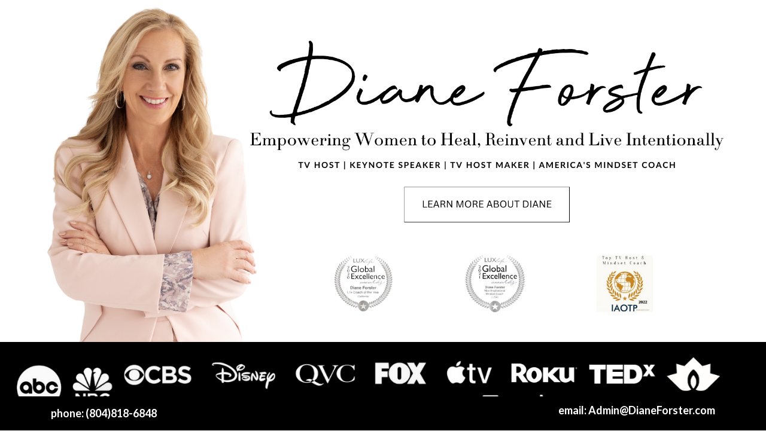

--- FILE ---
content_type: text/html; charset=utf-8
request_url: https://dianeforster.com/?attachment_id=2241
body_size: 113307
content:
<!DOCTYPE html><html  lang="en" data-capo=""><head><meta charset="utf-8">
<meta name="viewport" content="minimum-scale=1.0, width=device-width, maximum-scale=1, user-scalable=no">
<title>Home - Diane Forster</title>
<link rel="preconnect" href="https://fonts.gstatic.com/" crossorigin="anonymous">
<script src="https://stcdn.leadconnectorhq.com/libphonenumber/1.10.60/libphonenumber-js.min.js" async type="text/javascript"></script>
<script src="https://stcdn.leadconnectorhq.com/intl-tel-input/17.0.12/js/utils.min.js" async type="text/javascript"></script>
<script src="https://stcdn.leadconnectorhq.com/intl-tel-input/intlTelInput.min.js" async type="text/javascript"></script>
<style type="text/css">@import url('https://fonts.googleapis.com/css?family=Inter:100,100i,300,300i,400,400i,500,500i,700,700i,900,900i|Inter:100,100i,300,300i,400,400i,500,500i,700,700i,900,900i|roboto:100,100i,300,300i,400,400i,500,500i,700,700i,900,900i|Lato:100,100i,300,300i,400,400i,500,500i,700,700i,900,900i');

  .form-NSf7z9CtkyY #_builder-form .form-builder--item input[type=text][class=form-control],.form-NSf7z9CtkyY #_builder-form .form-builder--item .date-picker-custom-style,.form-NSf7z9CtkyY #_builder-form .form-builder--item input[type=number]{
    background-color: #FFFFFFFF !important;
    color: #2c3345FF !important;
    border: 1px solid #ACACACFF !important;
    border-radius: 5px !important;
    padding: 12px 15px 12px 20px !important;
    box-shadow: 0px 0px 0px 0px #FFFFFF;
    font-family: Inter;
    font-size: 12px;
    font-weight: 300;
    background-clip: inherit !important;
  }
  .form-NSf7z9CtkyY #_builder-form textarea {
    background-color: #FFFFFFFF !important;
    color: #2c3345FF !important;
    border: 1px solid #ACACACFF !important;
    border-radius: 5px !important;
    padding: 12px 15px 12px 20px !important;
    box-shadow: 0px 0px 0px 0px #FFFFFF !important;
    font-family: Inter;
    font-size: 12px;
    font-weight: 300;
    background-clip: inherit !important;
  }
  .form-NSf7z9CtkyY #_builder-form input[type=tel],.form-NSf7z9CtkyY #_builder-form input[type=email],.form-NSf7z9CtkyY #_builder-form .multiselect .multiselect__tags{
    background-color: #FFFFFFFF !important;
    color: #2c3345FF !important;
    border: 1px solid #ACACACFF !important; 
    border: 1px solid #ACACACFF !important;
    border-radius: 5px !important;
    padding: 12px 15px 12px 20px !important;
    box-shadow: 0px 0px 0px 0px #FFFFFF;
    font-family: Inter;
    font-size: 12px;
    font-weight: 300;
    background-clip: inherit !important;
  }
  .form-NSf7z9CtkyY #_builder-form .multi_select_form {
    border-radius: 5px !important;
  }
  .form-NSf7z9CtkyY #_builder-form .iti--allow-dropdown input, .iti--allow-dropdown input[type=tel]{
    padding-left: 50px !important;
  }
  .form-NSf7z9CtkyY #_builder-form .countryphone {
    height: inherit;
  }


  .form-NSf7z9CtkyY #_builder-form .form-builder--item .date-picker-custom-style input[type=text],  .form-NSf7z9CtkyY #_builder-form .form-builder--item .multiselect .multiselect__placeholder {
    padding:0;
    background-color: #FFFFFFFF;
    color: #2c3345FF;
    font-size: 12px;
  }
  .form-NSf7z9CtkyY #_builder-form .form-builder--item .multiselect .multiselect__input{
    background-color: #FFFFFFFF !important;
  }
  .form-NSf7z9CtkyY #_builder-form .form-builder--item .multiselect .multiselect__select{
    background: transparent;
    z-index:10;
  }
  .form-NSf7z9CtkyY #_builder-form .form-builder--item .multiselect ,.multiselect__single{
    padding:0 !important;
    margin:0 !important;
    min-height: 24px;
    color:  #2c3345FF !important;
    background-color: #FFFFFFFF !important;
    font-family: Inter;
    font-size: 12px;
    font-weight: 300;
  }
  .form-NSf7z9CtkyY #_builder-form .form-builder--item  .multiselect__placeholder {
    padding:0 !important;
    margin:0 !important;
    min-height: 24px;
    color:  #8c8c8cFF !important;
    background-color: #FFFFFFFF !important;
    font-family: Inter;
    font-size: 12px;
    font-weight: 300;
  }
  .form-NSf7z9CtkyY #_builder-form .field-container{
    width:100%;
    max-width: 900px;
  }
  .form-NSf7z9CtkyY #_builder-form ::-webkit-input-placeholder { /* Chrome, Firefox, Opera, Safari 10.1+ */
  color: #2c3345FF;
  font-family: Inter;
  font-size: 12px;
  font-weight: 300;

  opacity: 1; /* Firefox */
  }
  .form-NSf7z9CtkyY #_builder-form ::placeholder {
    color: #8c8c8cFF !important;
    font-family: Inter;
    font-size: 12px;
    font-weight: 300;
  }
  .form-NSf7z9CtkyY #_builder-form :-ms-input-placeholder { /* Internet Explorer 10-11 */
    color: #8c8c8cFF !important;
    font-family: Inter;
    font-size: 12px;
    font-weight: 300;
  }
  .form-NSf7z9CtkyY #_builder-form ::-ms-input-placeholder { /* Microsoft Edge */
    color: #8c8c8cFF !important;
    font-family: Inter;
    font-size: 12px;
    font-weight: 300;
  }

  .form-NSf7z9CtkyY #_builder-form label{ 
    color:#2c3345FF;
    font-family: Inter;
    font-size: 14px;
    font-weight: 500;
  }
  .form-NSf7z9CtkyY #_builder-form .short-label{ 
    color:#2c3345FF;
    font-family: Inter;
    font-size: 12px;
    font-weight: 300;
    -webkit-font-smoothing: auto;
  }
  .form-NSf7z9CtkyY #_builder-form .form-builder--item .payment-suggestion-tag-container {
    background-color: #FFFFFFFF;
    color: #2c3345FF !important;
    font-family: Inter;
    font-size: 12px;
    font-weight: 300;
      box-shadow: 0px 0px 0px 0px #FFFFFF;
  }
  </style>
<style type="text/css">@import url('https://fonts.googleapis.com/css?family=Inter:100,100i,300,300i,400,400i,500,500i,700,700i,900,900i|Inter:100,100i,300,300i,400,400i,500,500i,700,700i,900,900i|roboto:100,100i,300,300i,400,400i,500,500i,700,700i,900,900i|Lato:100,100i,300,300i,400,400i,500,500i,700,700i,900,900i');

  .form-lxfZMFiFQNg #_builder-form .form-builder--item input[type=text][class=form-control],.form-lxfZMFiFQNg #_builder-form .form-builder--item .date-picker-custom-style,.form-lxfZMFiFQNg #_builder-form .form-builder--item input[type=number]{
    background-color: #FFFFFFFF !important;
    color: #2c3345FF !important;
    border: 1px solid #ACACACFF !important;
    border-radius: 5px !important;
    padding: 12px 15px 12px 20px !important;
    box-shadow: 0px 0px 0px 0px #FFFFFF;
    font-family: Inter;
    font-size: 12px;
    font-weight: 300;
    background-clip: inherit !important;
  }
  .form-lxfZMFiFQNg #_builder-form textarea {
    background-color: #FFFFFFFF !important;
    color: #2c3345FF !important;
    border: 1px solid #ACACACFF !important;
    border-radius: 5px !important;
    padding: 12px 15px 12px 20px !important;
    box-shadow: 0px 0px 0px 0px #FFFFFF !important;
    font-family: Inter;
    font-size: 12px;
    font-weight: 300;
    background-clip: inherit !important;
  }
  .form-lxfZMFiFQNg #_builder-form input[type=tel],.form-lxfZMFiFQNg #_builder-form input[type=email],.form-lxfZMFiFQNg #_builder-form .multiselect .multiselect__tags{
    background-color: #FFFFFFFF !important;
    color: #2c3345FF !important;
    border: 1px solid #ACACACFF !important; 
    border: 1px solid #ACACACFF !important;
    border-radius: 5px !important;
    padding: 12px 15px 12px 20px !important;
    box-shadow: 0px 0px 0px 0px #FFFFFF;
    font-family: Inter;
    font-size: 12px;
    font-weight: 300;
    background-clip: inherit !important;
  }
  .form-lxfZMFiFQNg #_builder-form .multi_select_form {
    border-radius: 5px !important;
  }
  .form-lxfZMFiFQNg #_builder-form .iti--allow-dropdown input, .iti--allow-dropdown input[type=tel]{
    padding-left: 50px !important;
  }
  .form-lxfZMFiFQNg #_builder-form .countryphone {
    height: inherit;
  }


  .form-lxfZMFiFQNg #_builder-form .form-builder--item .date-picker-custom-style input[type=text],  .form-lxfZMFiFQNg #_builder-form .form-builder--item .multiselect .multiselect__placeholder {
    padding:0;
    background-color: #FFFFFFFF;
    color: #2c3345FF;
    font-size: 12px;
  }
  .form-lxfZMFiFQNg #_builder-form .form-builder--item .multiselect .multiselect__input{
    background-color: #FFFFFFFF !important;
  }
  .form-lxfZMFiFQNg #_builder-form .form-builder--item .multiselect .multiselect__select{
    background: transparent;
    z-index:10;
  }
  .form-lxfZMFiFQNg #_builder-form .form-builder--item .multiselect ,.multiselect__single{
    padding:0 !important;
    margin:0 !important;
    min-height: 24px;
    color:  #2c3345FF !important;
    background-color: #FFFFFFFF !important;
    font-family: Inter;
    font-size: 12px;
    font-weight: 300;
  }
  .form-lxfZMFiFQNg #_builder-form .form-builder--item  .multiselect__placeholder {
    padding:0 !important;
    margin:0 !important;
    min-height: 24px;
    color:  #8c8c8cFF !important;
    background-color: #FFFFFFFF !important;
    font-family: Inter;
    font-size: 12px;
    font-weight: 300;
  }
  .form-lxfZMFiFQNg #_builder-form .field-container{
    width:100%;
    max-width: 900px;
  }
  .form-lxfZMFiFQNg #_builder-form ::-webkit-input-placeholder { /* Chrome, Firefox, Opera, Safari 10.1+ */
  color: #2c3345FF;
  font-family: Inter;
  font-size: 12px;
  font-weight: 300;

  opacity: 1; /* Firefox */
  }
  .form-lxfZMFiFQNg #_builder-form ::placeholder {
    color: #8c8c8cFF !important;
    font-family: Inter;
    font-size: 12px;
    font-weight: 300;
  }
  .form-lxfZMFiFQNg #_builder-form :-ms-input-placeholder { /* Internet Explorer 10-11 */
    color: #8c8c8cFF !important;
    font-family: Inter;
    font-size: 12px;
    font-weight: 300;
  }
  .form-lxfZMFiFQNg #_builder-form ::-ms-input-placeholder { /* Microsoft Edge */
    color: #8c8c8cFF !important;
    font-family: Inter;
    font-size: 12px;
    font-weight: 300;
  }

  .form-lxfZMFiFQNg #_builder-form label{ 
    color:#2c3345FF;
    font-family: Inter;
    font-size: 14px;
    font-weight: 500;
  }
  .form-lxfZMFiFQNg #_builder-form .short-label{ 
    color:#2c3345FF;
    font-family: Inter;
    font-size: 12px;
    font-weight: 300;
    -webkit-font-smoothing: auto;
  }
  .form-lxfZMFiFQNg #_builder-form .form-builder--item .payment-suggestion-tag-container {
    background-color: #FFFFFFFF;
    color: #2c3345FF !important;
    font-family: Inter;
    font-size: 12px;
    font-weight: 300;
      box-shadow: 0px 0px 0px 0px #FFFFFF;
  }
  </style>
<style type="text/css">@import url('https://fonts.googleapis.com/css?family=Roboto:100,100i,300,300i,400,400i,500,500i,700,700i,900,900i');</style>
<link rel="stylesheet" href="https://fonts.googleapis.com/css?family=Lato:100,100i,200,200i,300,300i,400,400i,500,500i,600,600i,700,700i,800,800i,900,900i%7COpen%20Sans:100,100i,200,200i,300,300i,400,400i,500,500i,600,600i,700,700i,800,800i,900,900i%7CMontserrat:100,100i,200,200i,300,300i,400,400i,500,500i,600,600i,700,700i,800,800i,900,900i%7CPlayfair%20Display:100,100i,200,200i,300,300i,400,400i,500,500i,600,600i,700,700i,800,800i,900,900i%7CMulish:100,100i,200,200i,300,300i,400,400i,500,500i,600,600i,700,700i,800,800i,900,900i%7C'Montserrat':100,100i,200,200i,300,300i,400,400i,500,500i,600,600i,700,700i,800,800i,900,900i%7C'Lato':100,100i,200,200i,300,300i,400,400i,500,500i,600,600i,700,700i,800,800i,900,900i%7C''Playfair%20Display'':100,100i,200,200i,300,300i,400,400i,500,500i,600,600i,700,700i,800,800i,900,900i%7C'Playfair%20Display':100,100i,200,200i,300,300i,400,400i,500,500i,600,600i,700,700i,800,800i,900,900i%7CRoboto:100,100i,200,200i,300,300i,400,400i,500,500i,600,600i,700,700i,800,800i,900,900i%7CAlegreya:100,100i,200,200i,300,300i,400,400i,500,500i,600,600i,700,700i,800,800i,900,900i%7CMerriweather:100,100i,200,200i,300,300i,400,400i,500,500i,600,600i,700,700i,800,800i,900,900i%7CAlegreya%20Sans%20SC:100,100i,200,200i,300,300i,400,400i,500,500i,600,600i,700,700i,800,800i,900,900i%7CBona%20Nova:100,100i,200,200i,300,300i,400,400i,500,500i,600,600i,700,700i,800,800i,900,900i%7CMrs%20Saint%20Delafield:100,100i,200,200i,300,300i,400,400i,500,500i,600,600i,700,700i,800,800i,900,900i%7CBIZ%20UDPGothic:100,100i,200,200i,300,300i,400,400i,500,500i,600,600i,700,700i,800,800i,900,900i%7CGFS%20Didot:100,100i,200,200i,300,300i,400,400i,500,500i,600,600i,700,700i,800,800i,900,900i%7CRoboto:100,100i,200,200i,300,300i,400,400i,500,500i,600,600i,700,700i,800,800i,900,900i&display=swap" media="print" onload="this.media='all'">
<style type="text/css"> 

 :root{ --primary: #37ca37;
--secondary: #188bf6;
--white: #ffffff;
--gray: #cbd5e0;
--black: #000000;
--red: #e93d3d;
--orange: #f6ad55;
--yellow: #faf089;
--green: #9ae6b4;
--teal: #81e6d9;
--malibu: #63b3ed;
--indigo: #757BBD;
--purple: #d6bcfa;
--pink: #fbb6ce;
--transparent: transparent;
--overlay: rgba(0, 0, 0, 0.5);
--color-lthh4mmm: #323232;
--color-lthh8vem: #e9e6ed;
--color-lthhb2s6: #C751C0;
--color-lthhuy78: #B21E8D;
--color-lthhz7g9: #1a4574;
--color-ltnn6nj2: #e4e4e4;
--color-m1nvg4ps: rgba(252,60,173,0.53);
--color-m1nwij18: #393939;
--color-m1nyzl2r: #FAFAFA;
--color-m1nzz1h1: rgba(255,255,255,0.66);
--color-lx2q00eu: #8893A8;
--color-lyfyz1fj: #002f25;
--color-lyfyt4y9: #F2FFF5;
--color-lx2prsc2: #000321;
--color-lx2py304: #0038FF;
--color-lx2qgvbk: #565A7C;
--color-lx3csigp: #C9D8E0;
--color-lx3d0bih: #222639;
--color-m1p70zxl: #41C018;
--color-m1pbbt25: #5427A4;
--color-m1pbcn6z: #6C674B;
--color-m1pecjn0: rgb(191, 69, 159);
--color-m1pgnzi6: DA7EC6;
--color-m1pgzm0h: #E9ACCD;
--color-m29oqeca: #601692;
--color-m2ajc55x: rgba(96,22,146,0.84);
--color-m2alvkvw: #C5C28C;
--cobalt: #155eef;
--smoke: #f5f5f5;
--color-qthbvzrq: #ce6fb7;
--color-oftcukmc: #02b7fb;
--inter: 'Inter';
--space-grotesk: 'Space Grotesk';
--arial: 'Arial';
--lato: 'Lato';
--open-sans: 'Open Sans';
--montserrat: 'Montserrat';
--playfair-display: 'Playfair Display';
--mulish: 'Mulish';
--roboto: 'Roboto';
--alegreya: 'Alegreya';
--merriweather: 'Merriweather';
--alegreya-sans-sc: 'Alegreya Sans SC';
--bona-nova: 'Bona Nova';
--mrs-saint-delafield: 'Mrs Saint Delafield';
--biz-udpgothic: 'BIZ UDPGothic';
--gfs-didot: 'GFS Didot';
--headlinefont: 'Montserrat';
--contentfont: 'Lato';
--text-color: #000000;
--link-color: #188bf6; } .bg-fixed{bottom:0;top:0;left:0;right:0;position:fixed;overflow:auto;background-color:var(--white)} 
            
            .drop-zone-draggable .hl_main_popup{padding:20px;margin-top:0;border-color:var(--white);border-width:10px;border-style:solid;background-color:var(--white);width:550px}
            
          

            .drop-zone-draggable .row-3xQLPkpuom{margin:0 auto}
            .drop-zone-draggable .row-3xQLPkpuom{padding:0;background-color:var(--transparent);border-color:var(--black);border-width:2px;border-style:solid;width:100%}
            
          
.drop-zone-draggable .col-98031eLFvm{padding:10px 5px;background-color:var(--transparent);width:100%;border-color:var(--black);border-width:2px;border-style:solid;margin:0}

            .drop-zone-draggable .image-UNRI0ebl2H{margin:0}
            .drop-zone-draggable .image-UNRI0ebl2H .image-container img{box-shadow:undefined;width:250px}.drop-zone-draggable .cimage-UNRI0ebl2H{padding:0 10px;background-color:var(--transparent);opacity:1;text-align:center}
            
          

            .drop-zone-draggable .form-rKmYpw4Ugy{margin:0}
            .drop-zone-draggable .cform-rKmYpw4Ugy{padding:0}
            
          

            .drop-zone-draggable #sub-heading-rJYXALAo2f{margin:0}
            .drop-zone-draggable .csub-heading-rJYXALAo2f{font-family:var(--headlinefont);background-color:var(--transparent);color:var(--text-color);icon-color:var(--text-color);font-weight:400;box-shadow:none;padding:0;opacity:1;text-shadow:none;border-color:var(--black);border-width:2px;border-style:solid;line-height:1.3em;letter-spacing:0;text-align:center}
            
          

            .drop-zone-draggable #sub-heading-0o3ci8UCVM{margin:0}
            .drop-zone-draggable .csub-heading-0o3ci8UCVM{font-family:var(--headlinefont);background-color:var(--transparent);color:var(--text-color);icon-color:var(--text-color);font-weight:400;box-shadow:none;padding:0;opacity:1;text-shadow:none;border-color:var(--black);border-width:2px;border-style:solid;line-height:1.3em;letter-spacing:0;text-align:center}
            
          
#hl_main_popup.popup-body{position:absolute!important;left:50%!important;bottom:auto!important;transform:translate(-50%,0)!important;right:auto!important;padding:20px;margin-top:0;border-color:var(--white);border-width:10px;border-style:solid;background-color:var(--white);width:550px}.--mobile #hl_main_popup.popup-body{width:380px!important}@media screen and (min-width:0px) and (max-width:480px){#hl_main_popup.popup-body{width:380px!important}} #col-98031eLFvm>.inner{flex-direction:column;justify-content:center;align-items:inherit;flex-wrap:nowrap} .sub-heading-rJYXALAo2f{font-weight:400}.sub-heading-rJYXALAo2f a,.sub-heading-rJYXALAo2f a *{color:var(--color-lthhuy78);text-decoration:none}.sub-heading-rJYXALAo2f a u,.sub-heading-rJYXALAo2f a:hover{text-decoration:underline}.sub-heading-rJYXALAo2f a s{text-decoration:line-through}@media screen and (min-width:0px) and (max-width:480px){.sub-heading-rJYXALAo2f h1,.sub-heading-rJYXALAo2f h2,.sub-heading-rJYXALAo2f h3,.sub-heading-rJYXALAo2f h4,.sub-heading-rJYXALAo2f h5,.sub-heading-rJYXALAo2f h6,.sub-heading-rJYXALAo2f ul li,.sub-heading-rJYXALAo2f.text-output{font-size:18px!important;font-weight:400}}@media screen and (min-width:481px) and (max-width:10000px){.sub-heading-rJYXALAo2f h1,.sub-heading-rJYXALAo2f h2,.sub-heading-rJYXALAo2f h3,.sub-heading-rJYXALAo2f h4,.sub-heading-rJYXALAo2f h5,.sub-heading-rJYXALAo2f h6,.sub-heading-rJYXALAo2f ul li,.sub-heading-rJYXALAo2f.text-output{font-size:18px!important;font-weight:400}}.sub-heading-rJYXALAo2f.text-output h1:first-child:before,.sub-heading-rJYXALAo2f.text-output h2:first-child:before,.sub-heading-rJYXALAo2f.text-output h3:first-child:before,.sub-heading-rJYXALAo2f.text-output h4:first-child:before,.sub-heading-rJYXALAo2f.text-output h5:first-child:before,.sub-heading-rJYXALAo2f.text-output h6:first-child:before,.sub-heading-rJYXALAo2f.text-output p:first-child:before{color:var(--text-color);content:'\';
    font-family: '';margin-right:5px;font-weight:700} .sub-heading-0o3ci8UCVM{font-weight:400}.sub-heading-0o3ci8UCVM a,.sub-heading-0o3ci8UCVM a *{color:var(--color-lthhuy78);text-decoration:none}.sub-heading-0o3ci8UCVM a u,.sub-heading-0o3ci8UCVM a:hover{text-decoration:underline}.sub-heading-0o3ci8UCVM a s{text-decoration:line-through}@media screen and (min-width:0px) and (max-width:480px){.sub-heading-0o3ci8UCVM h1,.sub-heading-0o3ci8UCVM h2,.sub-heading-0o3ci8UCVM h3,.sub-heading-0o3ci8UCVM h4,.sub-heading-0o3ci8UCVM h5,.sub-heading-0o3ci8UCVM h6,.sub-heading-0o3ci8UCVM ul li,.sub-heading-0o3ci8UCVM.text-output{font-size:18px!important;font-weight:400}}@media screen and (min-width:481px) and (max-width:10000px){.sub-heading-0o3ci8UCVM h1,.sub-heading-0o3ci8UCVM h2,.sub-heading-0o3ci8UCVM h3,.sub-heading-0o3ci8UCVM h4,.sub-heading-0o3ci8UCVM h5,.sub-heading-0o3ci8UCVM h6,.sub-heading-0o3ci8UCVM ul li,.sub-heading-0o3ci8UCVM.text-output{font-size:18px!important;font-weight:400}}.sub-heading-0o3ci8UCVM.text-output h1:first-child:before,.sub-heading-0o3ci8UCVM.text-output h2:first-child:before,.sub-heading-0o3ci8UCVM.text-output h3:first-child:before,.sub-heading-0o3ci8UCVM.text-output h4:first-child:before,.sub-heading-0o3ci8UCVM.text-output h5:first-child:before,.sub-heading-0o3ci8UCVM.text-output h6:first-child:before,.sub-heading-0o3ci8UCVM.text-output p:first-child:before{color:var(--text-color);content:'\';
    font-family: '';margin-right:5px;font-weight:700} 
            
            .drop-zone-draggable .hl_main_popup-v05qAuHfw9{padding:20px;margin-top:0;border-color:var(--white);border-width:10px;border-style:solid;background-color:var(--white);width:550px}
            
          

            .drop-zone-draggable .row-3xQLPkpuom{margin:0 auto}
            .drop-zone-draggable .row-3xQLPkpuom{padding:0;background-color:var(--transparent);border-color:var(--black);border-width:2px;border-style:solid;width:100%}
            
          
.drop-zone-draggable .col-98031eLFvm{padding:10px 5px;background-color:var(--transparent);width:100%;border-color:var(--black);border-width:2px;border-style:solid;margin:0}

            .drop-zone-draggable .image-UNRI0ebl2H{margin:0}
            .drop-zone-draggable .image-UNRI0ebl2H .image-container img{box-shadow:undefined;width:250px}.drop-zone-draggable .cimage-UNRI0ebl2H{padding:0 10px;background-color:var(--transparent);opacity:1;text-align:center}
            
          

            .drop-zone-draggable .form-rKmYpw4Ugy{margin:0}
            .drop-zone-draggable .cform-rKmYpw4Ugy{padding:0}
            
          

            .drop-zone-draggable #sub-heading-rJYXALAo2f{margin:0}
            .drop-zone-draggable .csub-heading-rJYXALAo2f{font-family:var(--headlinefont);background-color:var(--transparent);color:var(--text-color);icon-color:var(--text-color);font-weight:400;box-shadow:none;padding:0;opacity:1;text-shadow:none;border-color:var(--black);border-width:2px;border-style:solid;line-height:1.3em;letter-spacing:0;text-align:center}
            
          

            .drop-zone-draggable #sub-heading-0o3ci8UCVM{margin:0}
            .drop-zone-draggable .csub-heading-0o3ci8UCVM{font-family:var(--headlinefont);background-color:var(--transparent);color:var(--text-color);icon-color:var(--text-color);font-weight:400;box-shadow:none;padding:0;opacity:1;text-shadow:none;border-color:var(--black);border-width:2px;border-style:solid;line-height:1.3em;letter-spacing:0;text-align:center}
            
          
#hl_main_popup-v05qAuHfw9.popup-body{position:absolute!important;left:50%!important;bottom:auto!important;transform:translate(-50%,0)!important;right:auto!important;padding:20px;margin-top:0;border-color:var(--white);border-width:10px;border-style:solid;background-color:var(--white);width:550px}.--mobile #hl_main_popup-v05qAuHfw9.popup-body{width:380px!important}@media screen and (min-width:0px) and (max-width:480px){#hl_main_popup-v05qAuHfw9.popup-body{width:380px!important}} #col-98031eLFvm>.inner{flex-direction:column;justify-content:center;align-items:inherit;flex-wrap:nowrap} .sub-heading-rJYXALAo2f{font-weight:400}.sub-heading-rJYXALAo2f a,.sub-heading-rJYXALAo2f a *{color:var(--color-lthhuy78);text-decoration:none}.sub-heading-rJYXALAo2f a u,.sub-heading-rJYXALAo2f a:hover{text-decoration:underline}.sub-heading-rJYXALAo2f a s{text-decoration:line-through}@media screen and (min-width:0px) and (max-width:480px){.sub-heading-rJYXALAo2f h1,.sub-heading-rJYXALAo2f h2,.sub-heading-rJYXALAo2f h3,.sub-heading-rJYXALAo2f h4,.sub-heading-rJYXALAo2f h5,.sub-heading-rJYXALAo2f h6,.sub-heading-rJYXALAo2f ul li,.sub-heading-rJYXALAo2f.text-output{font-size:18px!important;font-weight:400}}@media screen and (min-width:481px) and (max-width:10000px){.sub-heading-rJYXALAo2f h1,.sub-heading-rJYXALAo2f h2,.sub-heading-rJYXALAo2f h3,.sub-heading-rJYXALAo2f h4,.sub-heading-rJYXALAo2f h5,.sub-heading-rJYXALAo2f h6,.sub-heading-rJYXALAo2f ul li,.sub-heading-rJYXALAo2f.text-output{font-size:18px!important;font-weight:400}}.sub-heading-rJYXALAo2f.text-output h1:first-child:before,.sub-heading-rJYXALAo2f.text-output h2:first-child:before,.sub-heading-rJYXALAo2f.text-output h3:first-child:before,.sub-heading-rJYXALAo2f.text-output h4:first-child:before,.sub-heading-rJYXALAo2f.text-output h5:first-child:before,.sub-heading-rJYXALAo2f.text-output h6:first-child:before,.sub-heading-rJYXALAo2f.text-output p:first-child:before{color:var(--text-color);content:'\';
    font-family: '';margin-right:5px;font-weight:700} .sub-heading-0o3ci8UCVM{font-weight:400}.sub-heading-0o3ci8UCVM a,.sub-heading-0o3ci8UCVM a *{color:var(--color-lthhuy78);text-decoration:none}.sub-heading-0o3ci8UCVM a u,.sub-heading-0o3ci8UCVM a:hover{text-decoration:underline}.sub-heading-0o3ci8UCVM a s{text-decoration:line-through}@media screen and (min-width:0px) and (max-width:480px){.sub-heading-0o3ci8UCVM h1,.sub-heading-0o3ci8UCVM h2,.sub-heading-0o3ci8UCVM h3,.sub-heading-0o3ci8UCVM h4,.sub-heading-0o3ci8UCVM h5,.sub-heading-0o3ci8UCVM h6,.sub-heading-0o3ci8UCVM ul li,.sub-heading-0o3ci8UCVM.text-output{font-size:18px!important;font-weight:400}}@media screen and (min-width:481px) and (max-width:10000px){.sub-heading-0o3ci8UCVM h1,.sub-heading-0o3ci8UCVM h2,.sub-heading-0o3ci8UCVM h3,.sub-heading-0o3ci8UCVM h4,.sub-heading-0o3ci8UCVM h5,.sub-heading-0o3ci8UCVM h6,.sub-heading-0o3ci8UCVM ul li,.sub-heading-0o3ci8UCVM.text-output{font-size:18px!important;font-weight:400}}.sub-heading-0o3ci8UCVM.text-output h1:first-child:before,.sub-heading-0o3ci8UCVM.text-output h2:first-child:before,.sub-heading-0o3ci8UCVM.text-output h3:first-child:before,.sub-heading-0o3ci8UCVM.text-output h4:first-child:before,.sub-heading-0o3ci8UCVM.text-output h5:first-child:before,.sub-heading-0o3ci8UCVM.text-output h6:first-child:before,.sub-heading-0o3ci8UCVM.text-output p:first-child:before{color:var(--text-color);content:'\';
    font-family: '';margin-right:5px;font-weight:700}  
 /* ---- Section styles ----- */ 
:root{--black:#000000;--transparent:transparent}.hl_page-preview--content .row-3HiusmG5MpQ,.hl_page-preview--content .section-dG-XpOhh9{box-shadow:none;padding:0;margin:0;background-color:var(--transparent);border-color:var(--black);border-width:2px;border-style:solid}.hl_page-preview--content .row-3HiusmG5MpQ{margin:0 auto;width:100%}@media screen and (min-width:0px) and (max-width:480px){.hl_page-preview--content .row-3HiusmG5MpQ{padding-left:0!important;padding-right:0!important}}.hl_page-preview--content .col-FeDi97MhRbj{box-shadow:none;padding:0 5px;background-color:var(--transparent);width:100%;border-color:var(--black);border-width:2px;border-style:solid;margin:0}.hl_page-preview--content .image-sNulDYY2hcF{margin:0}@media screen and (min-width:0px) and (max-width:480px){.hl_page-preview--content .image-sNulDYY2hcF{margin-bottom:0;margin-right:0}}.hl_page-preview--content .image-sNulDYY2hcF .image-container img{box-shadow:none}.hl_page-preview--content .cimage-sNulDYY2hcF{padding:0;background-color:var(--transparent);opacity:1;text-align:center}@media screen and (min-width:0px) and (max-width:480px){.hl_page-preview--content .image-sNulDYY2hcF .image-container img{box-shadow:undefined}.hl_page-preview--content .cimage-sNulDYY2hcF{padding-bottom:0;margin-bottom:0}}.hl_page-preview--content .image-AQ5WR2oIjM4{margin:0}.hl_page-preview--content .image-AQ5WR2oIjM4 .image-container img{box-shadow:none}.hl_page-preview--content .cimage-AQ5WR2oIjM4{padding:0;background-color:var(--transparent);opacity:1;text-align:center}@media screen and (min-width:0px) and (max-width:480px){.hl_page-preview--content .image-AQ5WR2oIjM4 .image-container img{box-shadow:undefined}.hl_page-preview--content .cimage-AQ5WR2oIjM4{padding-right:0}}#section-dG-XpOhh9>.inner{max-width:100%}@media only screen and (min-width:768px){#col-FeDi97MhRbj>.inner{flex-direction:column;justify-content:center;align-items:inherit;flex-wrap:nowrap}} 
 /* ---- Section styles ----- */ 
:root{--black:#000000;--transparent:transparent}.hl_page-preview--content .section-gfUmwSU_q1{box-shadow:none;padding:0;margin:0;background-color:var(--transparent);border-color:var(--black);border-width:2px;border-style:solid}.hl_page-preview--content .col-MLy9Id4I7pa,.hl_page-preview--content .row-vNvKLUNaGTl{margin:0 auto;box-shadow:none;padding:15px 0;background-color:var(--black);border-color:var(--black);border-width:2px;border-style:solid;width:100%}.hl_page-preview--content .col-MLy9Id4I7pa{padding:10px 5px;background-color:var(--transparent);margin:0}.hl_page-preview--content .image-DyoyR87NG6Y{margin:0 0 0 10px}.hl_page-preview--content .image-DyoyR87NG6Y .image-container img{box-shadow:undefined;width:100%}.hl_page-preview--content .cimage-DyoyR87NG6Y{padding:0 10px 0 0;background-color:var(--transparent);opacity:1;text-align:center}@media screen and (min-width:0px) and (max-width:480px){.hl_page-preview--content .image-DyoyR87NG6Y .image-container img{box-shadow:undefined}.hl_page-preview--content .cimage-DyoyR87NG6Y{padding:0}}#section-gfUmwSU_q1>.inner{max-width:100%}#col-MLy9Id4I7pa>.inner{flex-direction:column;justify-content:center;align-items:inherit;flex-wrap:nowrap} 
 /* ---- Section styles ----- */ 
:root{--white:#ffffff;--black:#000000;--transparent:transparent;--color-lx2prsc2:#000321;--color-m1pgnzi6:DA7EC6;--color-m29oqeca:#601692}.hl_page-preview--content .section-rUW3iFRSW7{box-shadow:none;padding-left:80px;padding-right:80px;padding-bottom:20vh;padding-top:20vh;margin:0;background-color:var(--color-lx2prsc2);border-color:var(--black);border-width:2px;border-style:solid}@media screen and (min-width:0px) and (max-width:480px){.hl_page-preview--content .section-rUW3iFRSW7{padding-top:0;padding-bottom:0}}.hl_page-preview--content .row-Zda78mAi78S{margin:0 auto;box-shadow:none;padding:15px 0;width:100%}.hl_page-preview--content .col-PgcYPLGhK_Y,.hl_page-preview--content .cparagraph-iPA4hH2RYL_,.hl_page-preview--content .row-Zda78mAi78S{background-color:var(--transparent);border-color:var(--black);border-width:2px;border-style:solid}.hl_page-preview--content .col-PgcYPLGhK_Y{box-shadow:none;padding:10px 5px;width:100%;margin:0}.hl_page-preview--content #paragraph-iPA4hH2RYL_{margin:-50px 0 0}@media screen and (min-width:0px) and (max-width:480px){.hl_page-preview--content #paragraph-iPA4hH2RYL_{margin-top:auto}}.hl_page-preview--content .cparagraph-iPA4hH2RYL_{font-family:var(--playfair-display);color:var(--white);icon-color:var(--color-lx2prsc2);font-weight:400;padding:0 0 40px;opacity:1;text-shadow:0 0 0 transparent;line-height:1.5em;text-transform:none;letter-spacing:0;text-align:center}@media screen and (min-width:0px) and (max-width:480px){.hl_page-preview--content .cparagraph-iPA4hH2RYL_{padding-top:10px}}.hl_page-preview--content .image-ZhED0a0joB4{margin:0}.hl_page-preview--content .image-ZhED0a0joB4 .image-container img{box-shadow:none;width:100%}.hl_page-preview--content .cimage-ZhED0a0joB4{padding:10px 10px 0;background-color:var(--transparent);opacity:1;text-align:center}@media screen and (min-width:0px) and (max-width:480px){.hl_page-preview--content .image-ZhED0a0joB4 .image-container img{box-shadow:undefined}.hl_page-preview--content .cimage-ZhED0a0joB4{padding-bottom:10px}}#section-rUW3iFRSW7>.inner{max-width:1170px}#col-PgcYPLGhK_Y>.inner{flex-direction:column;justify-content:center;align-items:inherit;flex-wrap:nowrap}.paragraph-iPA4hH2RYL_{font-weight:undefined}.paragraph-iPA4hH2RYL_ strong{color:var(--color-m29oqeca)}.paragraph-iPA4hH2RYL_ em{color:var(--black)}.paragraph-iPA4hH2RYL_ u{color:var(--text-color)}.paragraph-iPA4hH2RYL_ a,.paragraph-iPA4hH2RYL_ a *{color:var(--color-m1pgnzi6);text-decoration:none}.paragraph-iPA4hH2RYL_ a u,.paragraph-iPA4hH2RYL_ a:hover{text-decoration:underline}.paragraph-iPA4hH2RYL_ a s{text-decoration:line-through}@media screen and (min-width:0px) and (max-width:480px){.paragraph-iPA4hH2RYL_ h1,.paragraph-iPA4hH2RYL_ h2,.paragraph-iPA4hH2RYL_ h3,.paragraph-iPA4hH2RYL_ h4,.paragraph-iPA4hH2RYL_ h5,.paragraph-iPA4hH2RYL_ h6,.paragraph-iPA4hH2RYL_ ul li,.paragraph-iPA4hH2RYL_.text-output{font-size:16px!important;font-weight:undefined}}@media screen and (min-width:481px) and (max-width:10000px){.paragraph-iPA4hH2RYL_ h1,.paragraph-iPA4hH2RYL_ h2,.paragraph-iPA4hH2RYL_ h3,.paragraph-iPA4hH2RYL_ h4,.paragraph-iPA4hH2RYL_ h5,.paragraph-iPA4hH2RYL_ h6,.paragraph-iPA4hH2RYL_ ul li,.paragraph-iPA4hH2RYL_.text-output{font-size:22px!important;font-weight:undefined}}.paragraph-iPA4hH2RYL_.text-output h1:first-child:before,.paragraph-iPA4hH2RYL_.text-output h2:first-child:before,.paragraph-iPA4hH2RYL_.text-output h3:first-child:before,.paragraph-iPA4hH2RYL_.text-output h4:first-child:before,.paragraph-iPA4hH2RYL_.text-output h5:first-child:before,.paragraph-iPA4hH2RYL_.text-output h6:first-child:before,.paragraph-iPA4hH2RYL_.text-output p:first-child:before{color:var(--color-lx2prsc2);content:'\';
    font-family: '';margin-right:5px;font-weight:700} 
 /* ---- Section styles ----- */ 
:root{--white:#ffffff;--black:#000000;--transparent:transparent;--color-lthh8vem:#e9e6ed;--color-lthhuy78:#B21E8D;--color-m1pbbt25:#5427A4}.hl_page-preview--content .section-e066VOOyvG{box-shadow:none;padding:140px 80px 0;margin:0;background-color:var(--transparent);border-color:var(--black);border-width:2px;border-style:solid}@media screen and (min-width:0px) and (max-width:480px){.hl_page-preview--content .section-e066VOOyvG{padding-top:60px}}.hl_page-preview--content .row-O0AoB-b8rVZ{margin:0 auto;box-shadow:none;padding:0;background-color:var(--transparent);border-color:var(--black);border-width:2px;border-style:solid;width:100%}.hl_page-preview--content .col-EtPfibGjj9s{padding:0 5px;width:62.8%;margin:0}.hl_page-preview--content #paragraph-djOTb1Kzdt{margin:-26px 0 0}@media screen and (min-width:0px) and (max-width:480px){.hl_page-preview--content #paragraph-djOTb1Kzdt{margin-bottom:0;margin-top:auto}}.hl_page-preview--content .col-EtPfibGjj9s,.hl_page-preview--content .cparagraph-djOTb1Kzdt,.hl_page-preview--content .row-Sql1dOOddps{box-shadow:none;background-color:var(--transparent);border-color:var(--black);border-width:2px;border-style:solid}.hl_page-preview--content .cparagraph-djOTb1Kzdt{font-family:var(--contentfont);color:var(--text-color);icon-color:var(--text-color);font-weight:400;padding:10px 0 20px;opacity:1;text-shadow:none;line-height:1.5em;text-transform:none;letter-spacing:0;text-align:center}.hl_page-preview--content .row-Sql1dOOddps{margin:0 auto;padding:0;width:100%}@media screen and (min-width:0px) and (max-width:480px){.hl_page-preview--content .row-Sql1dOOddps{padding-right:0!important;padding-left:0!important}}.hl_page-preview--content .col-McZx--q7HoA{box-shadow:none;padding:10px 5px 0;background-color:var(--transparent);width:100%;border-color:var(--black);border-width:2px;border-style:solid;margin:0}.hl_page-preview--content .image-6WHM4Ogyw2v{margin:0}.hl_page-preview--content .image-6WHM4Ogyw2v .image-container img{box-shadow:none}.hl_page-preview--content .cimage-6WHM4Ogyw2v{padding:10px 10px 0;background-color:var(--transparent);opacity:1;text-align:center}@media screen and (min-width:0px) and (max-width:480px){.hl_page-preview--content .image-6WHM4Ogyw2v .image-container img{box-shadow:undefined;width:100%}}.hl_page-preview--content .row-9JDmWBRltq{margin:0 auto;box-shadow:none;padding:15px 0;background-color:var(--transparent);border-color:var(--black);border-width:2px;border-style:solid;width:100%}.hl_page-preview--content .col-f-VMLOWosH,.hl_page-preview--content .col-mQofwMHYC9,.hl_page-preview--content .row-3MXIq7iaja{box-shadow:none;padding:10px 5px;background-color:var(--transparent);width:100%;border-color:var(--black);border-width:2px;border-style:solid;margin:0}.hl_page-preview--content .col-mQofwMHYC9,.hl_page-preview--content .row-3MXIq7iaja{margin:0 auto;padding:15px 0;background-color:var(--color-lthh8vem)}.hl_page-preview--content .col-mQofwMHYC9{padding:10px 5px;background-color:var(--transparent);width:31.3%;margin:0}.hl_page-preview--content #paragraph-3Dn4ivBtfmE,.hl_page-preview--content .image-KDHvvBNH4c{margin:0}.hl_page-preview--content .image-KDHvvBNH4c .image-container img,.hl_page-preview--content .image-aRuz-e4GCuN .image-container img{box-shadow:none}.hl_page-preview--content .cimage-KDHvvBNH4c{padding:10px;background-color:var(--transparent);opacity:1;text-align:center}.hl_page-preview--content .col-7lwbBQTGc1{box-shadow:none;padding:10px 5px;background-color:var(--transparent);width:68.7%;border-color:var(--black);border-width:2px;border-style:solid;margin:0}.hl_page-preview--content .button-AeBfrWfA9D{margin:0;text-align:center}.hl_page-preview--content .cbutton-AeBfrWfA9D{font-family:var(--lato);background-color:var(--color-m1pbbt25);color:var(--white);secondary-color:var(--white);text-decoration:none;padding:12px 40px 20px 0;font-weight:700;border-color:var(--black);border-width:1px;border-style:solid;letter-spacing:0;text-transform:none;width:auto%}.hl_page-preview--content .cparagraph-3Dn4ivBtfmE,.hl_page-preview--content .cparagraph-ifgc5og1cl{font-family:var(--contentfont);color:var(--text-color);icon-color:var(--text-color);font-weight:400;opacity:1;text-shadow:none;line-height:1.5em;text-transform:none;letter-spacing:0;text-align:center}.hl_page-preview--content .cparagraph-3Dn4ivBtfmE{background-color:var(--transparent);box-shadow:none;padding:10px 0;border-color:var(--black);border-width:2px;border-style:solid}.hl_page-preview--content #paragraph-ifgc5og1cl{margin:-26px 0 0}@media screen and (min-width:0px) and (max-width:480px){.hl_page-preview--content #paragraph-ifgc5og1cl{margin-bottom:0;margin-top:auto}}.hl_page-preview--content .cparagraph-ifgc5og1cl{padding:10px 0 20px}.hl_page-preview--content #paragraph-0_-tG5NiNey{margin:-26px 0 0}@media screen and (min-width:0px) and (max-width:480px){.hl_page-preview--content #paragraph-0_-tG5NiNey{margin-bottom:0;margin-top:auto}}.hl_page-preview--content .cparagraph-0_-tG5NiNey,.hl_page-preview--content .cparagraph-ifgc5og1cl,.hl_page-preview--content .row-DwFIwH2I0XW{box-shadow:none;background-color:var(--transparent);border-color:var(--black);border-width:2px;border-style:solid}.hl_page-preview--content .cparagraph-0_-tG5NiNey{font-family:var(--contentfont);color:var(--text-color);icon-color:var(--text-color);font-weight:400;padding:10px 0;opacity:1;text-shadow:none;line-height:1.5em;text-transform:none;letter-spacing:0;text-align:center}.hl_page-preview--content .row-DwFIwH2I0XW{margin:0 auto;padding:0 0 15px;width:100%}@media screen and (min-width:0px) and (max-width:480px){.hl_page-preview--content .row-DwFIwH2I0XW{padding-bottom:0}}.hl_page-preview--content .col-fuZG6_aHa57{box-shadow:none;padding:0 5px 10px;background-color:var(--transparent);width:41.9%;border-color:var(--black);border-width:2px;border-style:solid;margin:0}.hl_page-preview--content #paragraph-RzZ1dLDwiI,.hl_page-preview--content .image-aRuz-e4GCuN{margin:0}.hl_page-preview--content .cimage-aRuz-e4GCuN{padding:10px;background-color:var(--transparent);opacity:1;text-align:center}.hl_page-preview--content .col-O1QJMPl4loN{box-shadow:none;padding:0 5px 10px;background-color:var(--white);width:58.1%;border-color:var(--black);border-width:2px;border-style:solid;margin:0}.hl_page-preview--content .image-rfTuAzhxzhN{margin:0 0 0-21px}.hl_page-preview--content .image-rfTuAzhxzhN .image-container img{box-shadow:undefined;width:450px}.hl_page-preview--content .cimage-rfTuAzhxzhN,.hl_page-preview--content .cparagraph-RzZ1dLDwiI{padding:0 10px 10px;background-color:var(--transparent);opacity:1;text-align:left}.hl_page-preview--content .cparagraph-RzZ1dLDwiI{font-family:var(--contentfont);color:var(--text-color);icon-color:var(--text-color);font-weight:400;box-shadow:none;padding:10px 0;text-shadow:none;border-color:var(--black);border-width:2px;border-style:solid;line-height:1.5em;text-transform:none;letter-spacing:0}@media screen and (min-width:0px) and (max-width:480px){.hl_page-preview--content .cparagraph-RzZ1dLDwiI{text-align:center}}.hl_page-preview--content .image-4V_oafRLRVK{margin:0}.hl_page-preview--content .image-4V_oafRLRVK .image-container img{box-shadow:none;width:100%}.hl_page-preview--content .cimage-4V_oafRLRVK{padding:0 10px;background-color:var(--transparent);opacity:1;text-align:center}#section-e066VOOyvG>.inner{max-width:1170px}#col-7lwbBQTGc1>.inner,#col-EtPfibGjj9s>.inner,#col-McZx--q7HoA>.inner,#col-O1QJMPl4loN>.inner,#col-f-VMLOWosH>.inner,#col-fuZG6_aHa57>.inner,#col-mQofwMHYC9>.inner{flex-direction:column;justify-content:center;align-items:inherit;flex-wrap:nowrap}.paragraph-0_-tG5NiNey,.paragraph-3Dn4ivBtfmE,.paragraph-RzZ1dLDwiI,.paragraph-djOTb1Kzdt,.paragraph-ifgc5og1cl{font-weight:400}.paragraph-djOTb1Kzdt em,.paragraph-djOTb1Kzdt strong{color:var(--text-color)}.paragraph-djOTb1Kzdt u{color:var(--color-lthhuy78)}.paragraph-djOTb1Kzdt a,.paragraph-djOTb1Kzdt a *{color:var(--color-lthhuy78);text-decoration:none}.paragraph-0_-tG5NiNey a u,.paragraph-0_-tG5NiNey a:hover,.paragraph-3Dn4ivBtfmE a u,.paragraph-3Dn4ivBtfmE a:hover,.paragraph-RzZ1dLDwiI a u,.paragraph-RzZ1dLDwiI a:hover,.paragraph-djOTb1Kzdt a u,.paragraph-djOTb1Kzdt a:hover,.paragraph-ifgc5og1cl a u,.paragraph-ifgc5og1cl a:hover{text-decoration:underline}.paragraph-0_-tG5NiNey a s,.paragraph-3Dn4ivBtfmE a s,.paragraph-RzZ1dLDwiI a s,.paragraph-djOTb1Kzdt a s,.paragraph-ifgc5og1cl a s{text-decoration:line-through}@media screen and (min-width:0px) and (max-width:480px){.paragraph-djOTb1Kzdt h1,.paragraph-djOTb1Kzdt h2,.paragraph-djOTb1Kzdt h3,.paragraph-djOTb1Kzdt h4,.paragraph-djOTb1Kzdt h5,.paragraph-djOTb1Kzdt h6,.paragraph-djOTb1Kzdt ul li,.paragraph-djOTb1Kzdt.text-output{font-size:16px!important;font-weight:400}}@media screen and (min-width:481px) and (max-width:10000px){.paragraph-djOTb1Kzdt h1,.paragraph-djOTb1Kzdt h2,.paragraph-djOTb1Kzdt h3,.paragraph-djOTb1Kzdt h4,.paragraph-djOTb1Kzdt h5,.paragraph-djOTb1Kzdt h6,.paragraph-djOTb1Kzdt ul li,.paragraph-djOTb1Kzdt.text-output{font-size:21px!important;font-weight:400}}.paragraph-0_-tG5NiNey.text-output h1:first-child:before,.paragraph-0_-tG5NiNey.text-output h2:first-child:before,.paragraph-0_-tG5NiNey.text-output h3:first-child:before,.paragraph-0_-tG5NiNey.text-output h4:first-child:before,.paragraph-0_-tG5NiNey.text-output h5:first-child:before,.paragraph-0_-tG5NiNey.text-output h6:first-child:before,.paragraph-0_-tG5NiNey.text-output p:first-child:before,.paragraph-3Dn4ivBtfmE.text-output h1:first-child:before,.paragraph-3Dn4ivBtfmE.text-output h2:first-child:before,.paragraph-3Dn4ivBtfmE.text-output h3:first-child:before,.paragraph-3Dn4ivBtfmE.text-output h4:first-child:before,.paragraph-3Dn4ivBtfmE.text-output h5:first-child:before,.paragraph-3Dn4ivBtfmE.text-output h6:first-child:before,.paragraph-3Dn4ivBtfmE.text-output p:first-child:before,.paragraph-RzZ1dLDwiI.text-output h1:first-child:before,.paragraph-RzZ1dLDwiI.text-output h2:first-child:before,.paragraph-RzZ1dLDwiI.text-output h3:first-child:before,.paragraph-RzZ1dLDwiI.text-output h4:first-child:before,.paragraph-RzZ1dLDwiI.text-output h5:first-child:before,.paragraph-RzZ1dLDwiI.text-output h6:first-child:before,.paragraph-RzZ1dLDwiI.text-output p:first-child:before,.paragraph-djOTb1Kzdt.text-output h1:first-child:before,.paragraph-djOTb1Kzdt.text-output h2:first-child:before,.paragraph-djOTb1Kzdt.text-output h3:first-child:before,.paragraph-djOTb1Kzdt.text-output h4:first-child:before,.paragraph-djOTb1Kzdt.text-output h5:first-child:before,.paragraph-djOTb1Kzdt.text-output h6:first-child:before,.paragraph-djOTb1Kzdt.text-output p:first-child:before,.paragraph-ifgc5og1cl.text-output h1:first-child:before,.paragraph-ifgc5og1cl.text-output h2:first-child:before,.paragraph-ifgc5og1cl.text-output h3:first-child:before,.paragraph-ifgc5og1cl.text-output h4:first-child:before,.paragraph-ifgc5og1cl.text-output h5:first-child:before,.paragraph-ifgc5og1cl.text-output h6:first-child:before,.paragraph-ifgc5og1cl.text-output p:first-child:before{color:var(--text-color);content:'\';
    font-family: '';margin-right:5px;font-weight:700}@media screen and (min-width:481px) and (max-width:10000px){.button-AeBfrWfA9D .button-icon-end,.button-AeBfrWfA9D .button-icon-start,.button-AeBfrWfA9D .main-heading-button{font-size:14px;font-weight:700}.button-AeBfrWfA9D .button-icon-start{margin-right:5px}.button-AeBfrWfA9D .button-icon-end{margin-left:5px}.button-AeBfrWfA9D .sub-heading-button{font-size:15px;color:var(--white);font-weight:undefined}}@media screen and (min-width:0px) and (max-width:480px){.button-AeBfrWfA9D .button-icon-end,.button-AeBfrWfA9D .button-icon-start,.button-AeBfrWfA9D .main-heading-button{font-size:14px;font-weight:700}.button-AeBfrWfA9D .button-icon-start{margin-right:5px}.button-AeBfrWfA9D .button-icon-end{margin-left:5px}.button-AeBfrWfA9D .sub-heading-button{font-size:15px;color:var(--white);font-weight:undefined}}.paragraph-0_-tG5NiNey em,.paragraph-0_-tG5NiNey strong,.paragraph-3Dn4ivBtfmE em,.paragraph-3Dn4ivBtfmE strong,.paragraph-3Dn4ivBtfmE u,.paragraph-ifgc5og1cl em,.paragraph-ifgc5og1cl strong{color:var(--text-color)}.paragraph-3Dn4ivBtfmE a,.paragraph-3Dn4ivBtfmE a *{color:var(--link-color);text-decoration:none}@media screen and (min-width:0px) and (max-width:480px){.paragraph-3Dn4ivBtfmE h1,.paragraph-3Dn4ivBtfmE h2,.paragraph-3Dn4ivBtfmE h3,.paragraph-3Dn4ivBtfmE h4,.paragraph-3Dn4ivBtfmE h5,.paragraph-3Dn4ivBtfmE h6,.paragraph-3Dn4ivBtfmE ul li,.paragraph-3Dn4ivBtfmE.text-output{font-size:16px!important;font-weight:400}}@media screen and (min-width:481px) and (max-width:10000px){.paragraph-3Dn4ivBtfmE h1,.paragraph-3Dn4ivBtfmE h2,.paragraph-3Dn4ivBtfmE h3,.paragraph-3Dn4ivBtfmE h4,.paragraph-3Dn4ivBtfmE h5,.paragraph-3Dn4ivBtfmE h6,.paragraph-3Dn4ivBtfmE ul li,.paragraph-3Dn4ivBtfmE.text-output{font-size:18px!important;font-weight:400}}.paragraph-0_-tG5NiNey u,.paragraph-ifgc5og1cl u{color:var(--color-lthhuy78)}.paragraph-0_-tG5NiNey a,.paragraph-0_-tG5NiNey a *,.paragraph-ifgc5og1cl a,.paragraph-ifgc5og1cl a *{color:var(--color-lthhuy78);text-decoration:none}@media screen and (min-width:0px) and (max-width:480px){.paragraph-ifgc5og1cl h1,.paragraph-ifgc5og1cl h2,.paragraph-ifgc5og1cl h3,.paragraph-ifgc5og1cl h4,.paragraph-ifgc5og1cl h5,.paragraph-ifgc5og1cl h6,.paragraph-ifgc5og1cl ul li,.paragraph-ifgc5og1cl.text-output{font-size:16px!important;font-weight:400}}@media screen and (min-width:481px) and (max-width:10000px){.paragraph-ifgc5og1cl h1,.paragraph-ifgc5og1cl h2,.paragraph-ifgc5og1cl h3,.paragraph-ifgc5og1cl h4,.paragraph-ifgc5og1cl h5,.paragraph-ifgc5og1cl h6,.paragraph-ifgc5og1cl ul li,.paragraph-ifgc5og1cl.text-output{font-size:21px!important;font-weight:400}}@media screen and (min-width:0px) and (max-width:480px){.paragraph-0_-tG5NiNey h1,.paragraph-0_-tG5NiNey h2,.paragraph-0_-tG5NiNey h3,.paragraph-0_-tG5NiNey h4,.paragraph-0_-tG5NiNey h5,.paragraph-0_-tG5NiNey h6,.paragraph-0_-tG5NiNey ul li,.paragraph-0_-tG5NiNey.text-output{font-size:16px!important;font-weight:400}}@media screen and (min-width:481px) and (max-width:10000px){.paragraph-0_-tG5NiNey h1,.paragraph-0_-tG5NiNey h2,.paragraph-0_-tG5NiNey h3,.paragraph-0_-tG5NiNey h4,.paragraph-0_-tG5NiNey h5,.paragraph-0_-tG5NiNey h6,.paragraph-0_-tG5NiNey ul li,.paragraph-0_-tG5NiNey.text-output{font-size:41px!important;font-weight:400}}.paragraph-RzZ1dLDwiI em,.paragraph-RzZ1dLDwiI strong,.paragraph-RzZ1dLDwiI u{color:var(--text-color)}.paragraph-RzZ1dLDwiI a,.paragraph-RzZ1dLDwiI a *{color:var(--link-color);text-decoration:none}@media screen and (min-width:0px) and (max-width:480px){.paragraph-RzZ1dLDwiI h1,.paragraph-RzZ1dLDwiI h2,.paragraph-RzZ1dLDwiI h3,.paragraph-RzZ1dLDwiI h4,.paragraph-RzZ1dLDwiI h5,.paragraph-RzZ1dLDwiI h6,.paragraph-RzZ1dLDwiI ul li,.paragraph-RzZ1dLDwiI.text-output{font-size:16px!important;font-weight:400}}@media screen and (min-width:481px) and (max-width:10000px){.paragraph-RzZ1dLDwiI h1,.paragraph-RzZ1dLDwiI h2,.paragraph-RzZ1dLDwiI h3,.paragraph-RzZ1dLDwiI h4,.paragraph-RzZ1dLDwiI h5,.paragraph-RzZ1dLDwiI h6,.paragraph-RzZ1dLDwiI ul li,.paragraph-RzZ1dLDwiI.text-output{font-size:18px!important;font-weight:400}} 
 /* ---- Section styles ----- */ 
:root{--white:#ffffff;--black:#000000;--transparent:transparent;--color-m1pecjn0:rgb(191, 69, 159);--color-m1pgnzi6:DA7EC6}.hl_page-preview--content .section-8RmbwV9X56{box-shadow:none;padding:0 0 100px;margin:0;background-color:var(--transparent);border-color:var(--black);border-width:2px;border-style:solid}@media screen and (min-width:0px) and (max-width:480px){.hl_page-preview--content .section-8RmbwV9X56{padding-bottom:0}}.hl_page-preview--content .col-Bdrhnl2IUCM,.hl_page-preview--content .row-ChAYfx916Pn{margin:0 auto;box-shadow:none;padding:0 0 15px;background-color:var(--undefined);border-color:var(--black);border-width:2px;border-style:solid;width:100%}.hl_page-preview--content .col-Bdrhnl2IUCM{padding:10px 5px;background-color:var(--color-m1pecjn0);width:40.9%;margin:0}.hl_page-preview--content #paragraph-YRrLBJwIz1P{margin:0}.hl_page-preview--content .cparagraph-YRrLBJwIz1P{font-family:var(--contentfont);background-color:var(--transparent);color:var(--white);icon-color:var(--text-color);font-weight:400;box-shadow:none;padding:0 10px 20px;opacity:1;text-shadow:none;border-color:var(--black);border-width:2px;border-style:solid;line-height:1.5em;text-transform:none;letter-spacing:0;text-align:left}@media screen and (min-width:0px) and (max-width:480px){.hl_page-preview--content .cparagraph-YRrLBJwIz1P{text-align:center}}.hl_page-preview--content .col-TsZz9YoEony{box-shadow:none;padding:10px 5px;background-color:var(--transparent);width:59.1%;border-color:var(--black);border-width:2px;border-style:solid;margin:0}.hl_page-preview--content .cimage-slider-_1jvebsvhZF,.hl_page-preview--content .cimage-slider-gdD2ydiMUiZ{padding:10px;margin:0;border-width:0;border-style:solid;border-radius:100px;border-color:#000;box-shadow:none}.hl_page-preview--content .col-o_aNfNCZvF,.hl_page-preview--content .row-MNg2MeLby8{margin:0 auto;box-shadow:none;padding:0;background-color:var(--undefined);border-color:var(--black);border-width:2px;border-style:solid;width:100%}.hl_page-preview--content .col-o_aNfNCZvF{padding:0 5px 10px;background-color:var(--color-m1pecjn0);margin:0}.hl_page-preview--content .button-V8CcxL50C8{margin:10px 0 0;text-align:center}@media screen and (min-width:0px) and (max-width:480px){.hl_page-preview--content .button-V8CcxL50C8{margin-bottom:10px}}.hl_page-preview--content .cbutton-V8CcxL50C8{font-family:var(--lato);background-color:var(--white);color:var(--black);secondary-color:var(--white);text-decoration:none;padding:12px 40px 20px 5px;font-weight:700;border-color:var(--black);border-width:1px;border-style:solid;letter-spacing:0;text-transform:none;width:auto%}.hl_page-preview--content .col-e41f1YUWZV_,.hl_page-preview--content .row-HZWrE39HIaf{margin:0 auto;box-shadow:none;padding:0;background-color:var(--color-m1pecjn0);border-color:var(--black);border-width:2px;border-style:solid;width:100%}.hl_page-preview--content .col-e41f1YUWZV_{padding:10px 5px;background-color:var(--color-m1pgnzi6);margin:0}.hl_page-preview--content .image-6d5TsfOu76Q{margin:0}.hl_page-preview--content .image-6d5TsfOu76Q .image-container img{box-shadow:none}.hl_page-preview--content .cimage-6d5TsfOu76Q{padding:10px 10px 0;background-color:var(--transparent);opacity:1;text-align:center}#section-8RmbwV9X56>.inner{max-width:1170px}#col-Bdrhnl2IUCM>.inner,#col-TsZz9YoEony>.inner{flex-direction:column;justify-content:center;align-items:inherit;flex-wrap:nowrap}.paragraph-YRrLBJwIz1P{font-weight:400}.paragraph-YRrLBJwIz1P strong{color:var(--white)}.paragraph-YRrLBJwIz1P em,.paragraph-YRrLBJwIz1P u{color:var(--text-color)}.paragraph-YRrLBJwIz1P a,.paragraph-YRrLBJwIz1P a *{color:var(--link-color);text-decoration:none}.paragraph-YRrLBJwIz1P a u,.paragraph-YRrLBJwIz1P a:hover{text-decoration:underline}.paragraph-YRrLBJwIz1P a s{text-decoration:line-through}@media screen and (min-width:0px) and (max-width:480px){.paragraph-YRrLBJwIz1P h1,.paragraph-YRrLBJwIz1P h2,.paragraph-YRrLBJwIz1P h3,.paragraph-YRrLBJwIz1P h4,.paragraph-YRrLBJwIz1P h5,.paragraph-YRrLBJwIz1P h6,.paragraph-YRrLBJwIz1P ul li,.paragraph-YRrLBJwIz1P.text-output{font-size:16px!important;font-weight:400}}@media screen and (min-width:481px) and (max-width:10000px){.paragraph-YRrLBJwIz1P h1,.paragraph-YRrLBJwIz1P h2,.paragraph-YRrLBJwIz1P h3,.paragraph-YRrLBJwIz1P h4,.paragraph-YRrLBJwIz1P h5,.paragraph-YRrLBJwIz1P h6,.paragraph-YRrLBJwIz1P ul li,.paragraph-YRrLBJwIz1P.text-output{font-size:16px!important;font-weight:400}}.paragraph-YRrLBJwIz1P.text-output h1:first-child:before,.paragraph-YRrLBJwIz1P.text-output h2:first-child:before,.paragraph-YRrLBJwIz1P.text-output h3:first-child:before,.paragraph-YRrLBJwIz1P.text-output h4:first-child:before,.paragraph-YRrLBJwIz1P.text-output h5:first-child:before,.paragraph-YRrLBJwIz1P.text-output h6:first-child:before,.paragraph-YRrLBJwIz1P.text-output p:first-child:before{color:var(--text-color);content:'\';
    font-family: '';margin-right:5px;font-weight:700}#image-slider-gdD2ydiMUiZ .carousel{height:200px;width:100%}#image-slider-gdD2ydiMUiZ .carousel__arrow{display:flex;width:100%;height:100%;position:absolute;top:0;justify-content:space-between;align-items:center}#image-slider-_1jvebsvhZF .carousel__arrow svg,#image-slider-gdD2ydiMUiZ .carousel__arrow svg{color:#fff;width:40px;height:40px;cursor:pointer;z-index:12}#image-slider-_1jvebsvhZF .carousel{height:350px;width:1000px}#image-slider-_1jvebsvhZF .carousel__arrow{display:flex;width:100%;height:100%;position:absolute;top:0;justify-content:space-between;align-items:center}#col-e41f1YUWZV_>.inner,#col-o_aNfNCZvF>.inner{flex-direction:column;justify-content:center;align-items:inherit;flex-wrap:nowrap}@media screen and (min-width:481px) and (max-width:10000px){.button-V8CcxL50C8 .button-icon-end,.button-V8CcxL50C8 .button-icon-start,.button-V8CcxL50C8 .main-heading-button{font-size:14px;font-weight:400}.button-V8CcxL50C8 .button-icon-start{margin-right:5px}.button-V8CcxL50C8 .button-icon-end{margin-left:5px}.button-V8CcxL50C8 .sub-heading-button{font-size:15px;color:var(--white);font-weight:undefined}}@media screen and (min-width:0px) and (max-width:480px){.button-V8CcxL50C8 .button-icon-end,.button-V8CcxL50C8 .button-icon-start,.button-V8CcxL50C8 .main-heading-button{font-size:14px;font-weight:400}.button-V8CcxL50C8 .button-icon-start{margin-right:5px}.button-V8CcxL50C8 .button-icon-end{margin-left:5px}.button-V8CcxL50C8 .sub-heading-button{font-size:15px;color:var(--white);font-weight:undefined}} 
 /* ---- Section styles ----- */ 
:root{--black:#000000;--transparent:transparent;--color-m1pgnzi6:DA7EC6;--color-m29oqeca:#601692}.hl_page-preview--content .section-mccCCz3qoX{box-shadow:none;padding:0;margin:0;background-color:var(--color-m1pgnzi6);border-color:var(--black);border-width:2px;border-style:solid}.hl_page-preview--content .row-xQ5gxPZyx9I{margin:0 auto;padding:15px 0;width:100%}.hl_page-preview--content .col-Js2Se3gN5cO,.hl_page-preview--content .cparagraph-yxnayiDPpll,.hl_page-preview--content .row-xQ5gxPZyx9I{background-color:var(--transparent);box-shadow:none;border-color:var(--black);border-width:2px;border-style:solid}.hl_page-preview--content .col-Js2Se3gN5cO{padding:10px 5px;width:100%;margin:0}.hl_page-preview--content #paragraph-yxnayiDPpll{margin:-23px 0 0}.hl_page-preview--content .cparagraph-yxnayiDPpll{font-family:var(--contentfont);color:var(--text-color);icon-color:var(--text-color);font-weight:400;padding:0 0 10px;opacity:1;text-shadow:none;line-height:1.5em;text-transform:none;letter-spacing:0;text-align:center}.hl_page-preview--content .image-pSyrNYBFX5q{margin:0}.hl_page-preview--content .image-pSyrNYBFX5q .image-container img{box-shadow:none;width:1000%}.hl_page-preview--content .cimage-pSyrNYBFX5q{padding:10px 10px 0;background-color:var(--transparent);opacity:1;text-align:center}@media screen and (min-width:0px) and (max-width:480px){.hl_page-preview--content .image-pSyrNYBFX5q .image-container img{box-shadow:undefined;width:100%}}#section-mccCCz3qoX>.inner{max-width:1170px}#col-Js2Se3gN5cO>.inner{flex-direction:column;justify-content:center;align-items:inherit;flex-wrap:nowrap}.paragraph-yxnayiDPpll{font-weight:400}.paragraph-yxnayiDPpll strong{color:var(--color-m29oqeca)}.paragraph-yxnayiDPpll em,.paragraph-yxnayiDPpll u{color:var(--text-color)}.paragraph-yxnayiDPpll a,.paragraph-yxnayiDPpll a *{color:var(--link-color);text-decoration:none}.paragraph-yxnayiDPpll a u,.paragraph-yxnayiDPpll a:hover{text-decoration:underline}.paragraph-yxnayiDPpll a s{text-decoration:line-through}@media screen and (min-width:0px) and (max-width:480px){.paragraph-yxnayiDPpll h1,.paragraph-yxnayiDPpll h2,.paragraph-yxnayiDPpll h3,.paragraph-yxnayiDPpll h4,.paragraph-yxnayiDPpll h5,.paragraph-yxnayiDPpll h6,.paragraph-yxnayiDPpll ul li,.paragraph-yxnayiDPpll.text-output{font-size:16px!important;font-weight:400}}@media screen and (min-width:481px) and (max-width:10000px){.paragraph-yxnayiDPpll h1,.paragraph-yxnayiDPpll h2,.paragraph-yxnayiDPpll h3,.paragraph-yxnayiDPpll h4,.paragraph-yxnayiDPpll h5,.paragraph-yxnayiDPpll h6,.paragraph-yxnayiDPpll ul li,.paragraph-yxnayiDPpll.text-output{font-size:21px!important;font-weight:400}}.paragraph-yxnayiDPpll.text-output h1:first-child:before,.paragraph-yxnayiDPpll.text-output h2:first-child:before,.paragraph-yxnayiDPpll.text-output h3:first-child:before,.paragraph-yxnayiDPpll.text-output h4:first-child:before,.paragraph-yxnayiDPpll.text-output h5:first-child:before,.paragraph-yxnayiDPpll.text-output h6:first-child:before,.paragraph-yxnayiDPpll.text-output p:first-child:before{color:var(--text-color);content:'\';
    font-family: '';margin-right:5px;font-weight:700} 
 /* ---- Section styles ----- */ 
:root{--white:#ffffff;--black:#000000;--transparent:transparent;--color-m1pecjn0:rgb(191, 69, 159);--color-m2ajc55x:rgba(96,22,146,0.84)}.hl_page-preview--content .section-tLe0ixrm0K{box-shadow:none;padding:20px 0 80px;margin:0;background-color:var(--transparent);border-color:var(--black);border-width:2px;border-style:solid}@media screen and (min-width:0px) and (max-width:480px){.hl_page-preview--content .section-tLe0ixrm0K{padding-bottom:20px}}.hl_page-preview--content .col-m5VqGPO8REv,.hl_page-preview--content .row-RM56lVS6m1q{margin:0 auto;box-shadow:none;padding:15px 0;background-color:var(--transparent);border-color:var(--black);border-width:2px;border-style:solid;width:100%}.hl_page-preview--content .col-m5VqGPO8REv{padding:0 5px;background-color:var(--color-m2ajc55x);width:27.6%;margin:0}.hl_page-preview--content .button-4dP5oPbs-mC{margin:0 0 10px;text-align:center}.hl_page-preview--content .cbutton-4dP5oPbs-mC{font-family:var(--lato);background-color:var(--white);color:var(--black);secondary-color:var(--white);text-decoration:none;padding:12px 40px 14px;font-weight:700;border-color:var(--black);border-width:1px;border-style:solid;letter-spacing:0;text-transform:none;width:auto%}.hl_page-preview--content .button-Lxc7LKoFMAu{margin:0 0 10px;text-align:center}.hl_page-preview--content .cbutton-Lxc7LKoFMAu{font-family:var(--lato);background-color:var(--white);color:var(--black);secondary-color:var(--white);text-decoration:none;padding:12px 40px 14px;font-weight:700;border-color:var(--black);border-width:1px;border-style:solid;letter-spacing:0;text-transform:none;width:auto%}.hl_page-preview--content #heading-q6DfgK3b4cS,.hl_page-preview--content #heading-uPedE4Gu1zJ,.hl_page-preview--content #paragraph-HEnTJtv8kKW,.hl_page-preview--content #paragraph-Mg0tABzDlTe{margin:0}.hl_page-preview--content .cparagraph-Mg0tABzDlTe{font-family:var(--contentfont);color:var(--white);icon-color:var(--text-color);font-weight:400;padding:10px 0 20px;opacity:1;text-shadow:none;line-height:1.5em;text-transform:none;letter-spacing:0;text-align:center}.hl_page-preview--content .cheading-uPedE4Gu1zJ,.hl_page-preview--content .col-wC1IME5_aXW,.hl_page-preview--content .cparagraph-Mg0tABzDlTe{box-shadow:none;background-color:var(--transparent);border-color:var(--black);border-width:2px;border-style:solid}.hl_page-preview--content .cheading-uPedE4Gu1zJ{font-family:var(--playfair-display);color:var(--white);icon-color:var(--text-color);font-weight:400;padding:0;opacity:1;text-shadow:none;line-height:1.2em;text-transform:none;letter-spacing:0;text-align:center}.hl_page-preview--content .col-wC1IME5_aXW{padding:10px 5px;width:44.5%;margin:0}.hl_page-preview--content .image-SNs0WX3HJjI{margin:-50px 0 0}@media screen and (min-width:0px) and (max-width:480px){.hl_page-preview--content .image-SNs0WX3HJjI{margin-top:-1px}}.hl_page-preview--content .image-SNs0WX3HJjI .image-container img{box-shadow:none;width:600px}.hl_page-preview--content .cimage-SNs0WX3HJjI{padding:10px;background-color:var(--transparent);opacity:1;text-align:center}.hl_page-preview--content .col-4yYiUE-v3DV{box-shadow:none;padding:0 5px;background-color:var(--color-m1pecjn0);width:27.9%;border-color:var(--black);border-width:2px;border-style:solid;margin:0}.hl_page-preview--content .button-4UMqQ_9LVym{margin:0 0 10px;text-align:center}.hl_page-preview--content .cbutton-4UMqQ_9LVym{font-family:var(--lato);background-color:var(--white);color:var(--black);secondary-color:var(--white);text-decoration:none;padding:12px 40px 14px;font-weight:700;border-color:var(--black);border-width:1px;border-style:solid;letter-spacing:0;text-transform:none;width:auto%}.hl_page-preview--content .button-ZIGlLD852h2{margin:0 0 10px;text-align:center}.hl_page-preview--content .cbutton-ZIGlLD852h2{font-family:var(--lato);background-color:var(--white);color:var(--black);secondary-color:var(--white);text-decoration:none;padding:12px 40px 14px;font-weight:700;border-color:var(--black);border-width:1px;border-style:solid;letter-spacing:0;text-transform:none;width:auto%}.hl_page-preview--content .cheading-q6DfgK3b4cS,.hl_page-preview--content .cparagraph-HEnTJtv8kKW{font-family:var(--contentfont);background-color:var(--transparent);color:var(--white);icon-color:var(--text-color);font-weight:400;box-shadow:none;padding:10px 0 20px;opacity:1;text-shadow:none;border-color:var(--black);border-width:2px;border-style:solid;line-height:1.5em;text-transform:none;letter-spacing:0;text-align:center}.hl_page-preview--content .cheading-q6DfgK3b4cS{font-family:var(--lato);padding:0;line-height:1.2em}#section-tLe0ixrm0K>.inner{max-width:1170px}#col-4yYiUE-v3DV>.inner,#col-m5VqGPO8REv>.inner,#col-wC1IME5_aXW>.inner{flex-direction:column;justify-content:center;align-items:inherit;flex-wrap:nowrap}.button-4dP5oPbs-mC .button-icon-start:before,.button-Lxc7LKoFMAu .button-icon-start:before{content:"";font-family:"Font Awesome 5 Brands";font-weight:700}@media screen and (min-width:481px) and (max-width:10000px){.button-4dP5oPbs-mC .button-icon-end,.button-4dP5oPbs-mC .button-icon-start,.button-4dP5oPbs-mC .main-heading-button{font-size:14px;font-weight:300}.button-4dP5oPbs-mC .button-icon-start{margin-right:5px}.button-4dP5oPbs-mC .button-icon-end{margin-left:5px}.button-4dP5oPbs-mC .sub-heading-button{font-size:15px;color:var(--white);font-weight:100}}@media screen and (min-width:0px) and (max-width:480px){.button-4dP5oPbs-mC .button-icon-end,.button-4dP5oPbs-mC .button-icon-start,.button-4dP5oPbs-mC .main-heading-button{font-size:14px;font-weight:300}.button-4dP5oPbs-mC .button-icon-start{margin-right:5px}.button-4dP5oPbs-mC .button-icon-end{margin-left:5px}.button-4dP5oPbs-mC .sub-heading-button{font-size:15px;color:var(--white);font-weight:undefined}}.button-Lxc7LKoFMAu .button-icon-start:before{content:""}@media screen and (min-width:481px) and (max-width:10000px){.button-Lxc7LKoFMAu .button-icon-end,.button-Lxc7LKoFMAu .button-icon-start,.button-Lxc7LKoFMAu .main-heading-button{font-size:14px;font-weight:300}.button-Lxc7LKoFMAu .button-icon-start{margin-right:5px}.button-Lxc7LKoFMAu .button-icon-end{margin-left:5px}.button-Lxc7LKoFMAu .sub-heading-button{font-size:15px;color:var(--white);font-weight:100}}@media screen and (min-width:0px) and (max-width:480px){.button-Lxc7LKoFMAu .button-icon-end,.button-Lxc7LKoFMAu .button-icon-start,.button-Lxc7LKoFMAu .main-heading-button{font-size:14px;font-weight:300}.button-Lxc7LKoFMAu .button-icon-start{margin-right:5px}.button-Lxc7LKoFMAu .button-icon-end{margin-left:5px}.button-Lxc7LKoFMAu .sub-heading-button{font-size:15px;color:var(--white);font-weight:undefined}}.paragraph-Mg0tABzDlTe{font-weight:400}.heading-q6DfgK3b4cS em,.heading-q6DfgK3b4cS strong,.heading-q6DfgK3b4cS u,.heading-uPedE4Gu1zJ em,.heading-uPedE4Gu1zJ strong,.heading-uPedE4Gu1zJ u,.paragraph-HEnTJtv8kKW em,.paragraph-HEnTJtv8kKW strong,.paragraph-HEnTJtv8kKW u,.paragraph-Mg0tABzDlTe em,.paragraph-Mg0tABzDlTe strong,.paragraph-Mg0tABzDlTe u{color:var(--text-color)}.heading-q6DfgK3b4cS a,.heading-q6DfgK3b4cS a *,.heading-uPedE4Gu1zJ a,.heading-uPedE4Gu1zJ a *,.paragraph-HEnTJtv8kKW a,.paragraph-HEnTJtv8kKW a *,.paragraph-Mg0tABzDlTe a,.paragraph-Mg0tABzDlTe a *{color:var(--link-color);text-decoration:none}.heading-q6DfgK3b4cS a u,.heading-q6DfgK3b4cS a:hover,.heading-uPedE4Gu1zJ a u,.heading-uPedE4Gu1zJ a:hover,.paragraph-HEnTJtv8kKW a u,.paragraph-HEnTJtv8kKW a:hover,.paragraph-Mg0tABzDlTe a u,.paragraph-Mg0tABzDlTe a:hover{text-decoration:underline}.heading-q6DfgK3b4cS a s,.heading-uPedE4Gu1zJ a s,.paragraph-HEnTJtv8kKW a s,.paragraph-Mg0tABzDlTe a s{text-decoration:line-through}@media screen and (min-width:0px) and (max-width:480px){.paragraph-Mg0tABzDlTe h1,.paragraph-Mg0tABzDlTe h2,.paragraph-Mg0tABzDlTe h3,.paragraph-Mg0tABzDlTe h4,.paragraph-Mg0tABzDlTe h5,.paragraph-Mg0tABzDlTe h6,.paragraph-Mg0tABzDlTe ul li,.paragraph-Mg0tABzDlTe.text-output{font-size:14px!important;font-weight:400}}@media screen and (min-width:481px) and (max-width:10000px){.paragraph-Mg0tABzDlTe h1,.paragraph-Mg0tABzDlTe h2,.paragraph-Mg0tABzDlTe h3,.paragraph-Mg0tABzDlTe h4,.paragraph-Mg0tABzDlTe h5,.paragraph-Mg0tABzDlTe h6,.paragraph-Mg0tABzDlTe ul li,.paragraph-Mg0tABzDlTe.text-output{font-size:14px!important;font-weight:400}}.heading-q6DfgK3b4cS.text-output h1:first-child:before,.heading-q6DfgK3b4cS.text-output h2:first-child:before,.heading-q6DfgK3b4cS.text-output h3:first-child:before,.heading-q6DfgK3b4cS.text-output h4:first-child:before,.heading-q6DfgK3b4cS.text-output h5:first-child:before,.heading-q6DfgK3b4cS.text-output h6:first-child:before,.heading-q6DfgK3b4cS.text-output p:first-child:before,.heading-uPedE4Gu1zJ.text-output h1:first-child:before,.heading-uPedE4Gu1zJ.text-output h2:first-child:before,.heading-uPedE4Gu1zJ.text-output h3:first-child:before,.heading-uPedE4Gu1zJ.text-output h4:first-child:before,.heading-uPedE4Gu1zJ.text-output h5:first-child:before,.heading-uPedE4Gu1zJ.text-output h6:first-child:before,.heading-uPedE4Gu1zJ.text-output p:first-child:before,.paragraph-HEnTJtv8kKW.text-output h1:first-child:before,.paragraph-HEnTJtv8kKW.text-output h2:first-child:before,.paragraph-HEnTJtv8kKW.text-output h3:first-child:before,.paragraph-HEnTJtv8kKW.text-output h4:first-child:before,.paragraph-HEnTJtv8kKW.text-output h5:first-child:before,.paragraph-HEnTJtv8kKW.text-output h6:first-child:before,.paragraph-HEnTJtv8kKW.text-output p:first-child:before,.paragraph-Mg0tABzDlTe.text-output h1:first-child:before,.paragraph-Mg0tABzDlTe.text-output h2:first-child:before,.paragraph-Mg0tABzDlTe.text-output h3:first-child:before,.paragraph-Mg0tABzDlTe.text-output h4:first-child:before,.paragraph-Mg0tABzDlTe.text-output h5:first-child:before,.paragraph-Mg0tABzDlTe.text-output h6:first-child:before,.paragraph-Mg0tABzDlTe.text-output p:first-child:before{color:var(--text-color);content:'\';
    font-family: '';margin-right:5px;font-weight:700}.heading-uPedE4Gu1zJ{font-weight:600}@media screen and (min-width:0px) and (max-width:480px){.heading-uPedE4Gu1zJ h1,.heading-uPedE4Gu1zJ h2,.heading-uPedE4Gu1zJ h3,.heading-uPedE4Gu1zJ h4,.heading-uPedE4Gu1zJ h5,.heading-uPedE4Gu1zJ h6,.heading-uPedE4Gu1zJ ul li,.heading-uPedE4Gu1zJ.text-output{font-size:32px!important;font-weight:600}}@media screen and (min-width:481px) and (max-width:10000px){.heading-uPedE4Gu1zJ h1,.heading-uPedE4Gu1zJ h2,.heading-uPedE4Gu1zJ h3,.heading-uPedE4Gu1zJ h4,.heading-uPedE4Gu1zJ h5,.heading-uPedE4Gu1zJ h6,.heading-uPedE4Gu1zJ ul li,.heading-uPedE4Gu1zJ.text-output{font-size:43px!important;font-weight:600}}.button-4UMqQ_9LVym .button-icon-start:before,.button-ZIGlLD852h2 .button-icon-start:before{content:"";font-family:"Font Awesome 5 Brands";font-weight:700}@media screen and (min-width:481px) and (max-width:10000px){.button-4UMqQ_9LVym .button-icon-end,.button-4UMqQ_9LVym .button-icon-start,.button-4UMqQ_9LVym .main-heading-button{font-size:14px;font-weight:300}.button-4UMqQ_9LVym .button-icon-start{margin-right:5px}.button-4UMqQ_9LVym .button-icon-end{margin-left:5px}.button-4UMqQ_9LVym .sub-heading-button{font-size:15px;color:var(--white);font-weight:100}}@media screen and (min-width:0px) and (max-width:480px){.button-4UMqQ_9LVym .button-icon-end,.button-4UMqQ_9LVym .button-icon-start,.button-4UMqQ_9LVym .main-heading-button{font-size:14px;font-weight:300}.button-4UMqQ_9LVym .button-icon-start{margin-right:5px}.button-4UMqQ_9LVym .button-icon-end{margin-left:5px}.button-4UMqQ_9LVym .sub-heading-button{font-size:15px;color:var(--white);font-weight:undefined}}.button-ZIGlLD852h2 .button-icon-start:before{content:""}@media screen and (min-width:481px) and (max-width:10000px){.button-ZIGlLD852h2 .button-icon-end,.button-ZIGlLD852h2 .button-icon-start,.button-ZIGlLD852h2 .main-heading-button{font-size:14px;font-weight:300}.button-ZIGlLD852h2 .button-icon-start{margin-right:5px}.button-ZIGlLD852h2 .button-icon-end{margin-left:5px}.button-ZIGlLD852h2 .sub-heading-button{font-size:15px;color:var(--white);font-weight:100}}@media screen and (min-width:0px) and (max-width:480px){.button-ZIGlLD852h2 .button-icon-end,.button-ZIGlLD852h2 .button-icon-start,.button-ZIGlLD852h2 .main-heading-button{font-size:14px;font-weight:300}.button-ZIGlLD852h2 .button-icon-start{margin-right:5px}.button-ZIGlLD852h2 .button-icon-end{margin-left:5px}.button-ZIGlLD852h2 .sub-heading-button{font-size:15px;color:var(--white);font-weight:undefined}}.paragraph-HEnTJtv8kKW{font-weight:400}@media screen and (min-width:0px) and (max-width:480px){.paragraph-HEnTJtv8kKW h1,.paragraph-HEnTJtv8kKW h2,.paragraph-HEnTJtv8kKW h3,.paragraph-HEnTJtv8kKW h4,.paragraph-HEnTJtv8kKW h5,.paragraph-HEnTJtv8kKW h6,.paragraph-HEnTJtv8kKW ul li,.paragraph-HEnTJtv8kKW.text-output{font-size:14px!important;font-weight:400}}@media screen and (min-width:481px) and (max-width:10000px){.paragraph-HEnTJtv8kKW h1,.paragraph-HEnTJtv8kKW h2,.paragraph-HEnTJtv8kKW h3,.paragraph-HEnTJtv8kKW h4,.paragraph-HEnTJtv8kKW h5,.paragraph-HEnTJtv8kKW h6,.paragraph-HEnTJtv8kKW ul li,.paragraph-HEnTJtv8kKW.text-output{font-size:14px!important;font-weight:400}}.heading-q6DfgK3b4cS{font-weight:600}@media screen and (min-width:0px) and (max-width:480px){.heading-q6DfgK3b4cS h1,.heading-q6DfgK3b4cS h2,.heading-q6DfgK3b4cS h3,.heading-q6DfgK3b4cS h4,.heading-q6DfgK3b4cS h5,.heading-q6DfgK3b4cS h6,.heading-q6DfgK3b4cS ul li,.heading-q6DfgK3b4cS.text-output{font-size:32px!important;font-weight:600}}@media screen and (min-width:481px) and (max-width:10000px){.heading-q6DfgK3b4cS h1,.heading-q6DfgK3b4cS h2,.heading-q6DfgK3b4cS h3,.heading-q6DfgK3b4cS h4,.heading-q6DfgK3b4cS h5,.heading-q6DfgK3b4cS h6,.heading-q6DfgK3b4cS ul li,.heading-q6DfgK3b4cS.text-output{font-size:43px!important;font-weight:600}} 
 /* ---- Section styles ----- */ 
:root{--white:#ffffff;--black:#000000;--transparent:transparent;--color-m1nyzl2r:#FAFAFA;--color-m1pgnzi6:DA7EC6;--color-m29oqeca:#601692}.hl_page-preview--content .section-pkKuMHOwYf{padding:20px 80px 100px;background-color:var(--color-m1nyzl2r);border-color:var(--black);border-width:2px;border-style:solid;margin:0 0-1px}@media screen and (min-width:0px) and (max-width:480px){.hl_page-preview--content .section-pkKuMHOwYf{padding-bottom:0}}.hl_page-preview--content .col-yAUvAsF1PAP,.hl_page-preview--content .row-IKtQW2XSx0X{margin:0 auto;box-shadow:none;padding:15px 0;background-color:var(--transparent);border-color:var(--black);border-width:2px;border-style:solid;width:100%}.hl_page-preview--content .col-yAUvAsF1PAP{padding:10px 5px;margin:0}.hl_page-preview--content .button-rUWCgATaRut{margin:0;text-align:center}@media screen and (min-width:0px) and (max-width:480px){.hl_page-preview--content .button-rUWCgATaRut{margin-right:0}}.hl_page-preview--content .cbutton-rUWCgATaRut{font-family:var(--arial);background-color:var(--white);color:var(--black);secondary-color:var(--white);text-decoration:none;padding:20px 40px;font-weight:700;border-color:var(--black);border-width:1px;border-style:solid;letter-spacing:0;text-transform:none;width:auto%}.hl_page-preview--content #paragraph-LwOeOi81Vjq{margin:-27px 0 0}@media screen and (min-width:0px) and (max-width:480px){.hl_page-preview--content #paragraph-LwOeOi81Vjq{margin-top:-10px}}.hl_page-preview--content .cparagraph-LwOeOi81Vjq{font-family:var(--contentfont);background-color:var(--transparent);color:var(--text-color);icon-color:var(--text-color);font-weight:400;box-shadow:none;padding:10px 0 20px;opacity:1;text-shadow:none;border-color:var(--black);border-width:2px;border-style:solid;line-height:1.5em;text-transform:none;letter-spacing:0;text-align:center}.hl_page-preview--content #paragraph-OPfNwNLBFtA,.hl_page-preview--content .image-vhxQudz13E3{margin:0}.hl_page-preview--content .image-vhxQudz13E3 .image-container img{box-shadow:none;width:60%}.hl_page-preview--content .cimage-vhxQudz13E3{padding:0 10px;background-color:var(--color-m1pgnzi6);opacity:1;text-align:center}@media screen and (min-width:0px) and (max-width:480px){.hl_page-preview--content .image-vhxQudz13E3 .image-container img{box-shadow:undefined;width:100%}.hl_page-preview--content .cimage-vhxQudz13E3{padding-bottom:0;padding-top:0}}@media screen and (min-width:0px) and (max-width:480px){.hl_page-preview--content #paragraph-OPfNwNLBFtA{margin-bottom:0}}.hl_page-preview--content .cparagraph-OPfNwNLBFtA{font-family:var(--contentfont);background-color:var(--transparent);color:var(--text-color);icon-color:var(--text-color);font-weight:400;box-shadow:none;padding:10px 0;opacity:1;text-shadow:none;border-color:var(--black);border-width:2px;border-style:solid;line-height:1.5em;text-transform:none;letter-spacing:0;text-align:center}@media screen and (min-width:0px) and (max-width:480px){.hl_page-preview--content .cparagraph-OPfNwNLBFtA{padding-bottom:0}}.hl_page-preview--content .image-94yzmGzyyed{margin:0}.hl_page-preview--content .image-94yzmGzyyed .image-container img{box-shadow:none;width:100%}.hl_page-preview--content .cimage-94yzmGzyyed{padding:10px;background-color:var(--transparent);opacity:1;text-align:center}#section-pkKuMHOwYf>.inner{max-width:1170px}#col-yAUvAsF1PAP>.inner{flex-direction:column;justify-content:center;align-items:inherit;flex-wrap:nowrap}@media screen and (min-width:481px) and (max-width:10000px){.button-rUWCgATaRut .button-icon-end,.button-rUWCgATaRut .button-icon-start,.button-rUWCgATaRut .main-heading-button{font-size:14px;font-weight:100}.button-rUWCgATaRut .button-icon-start{margin-right:5px}.button-rUWCgATaRut .button-icon-end{margin-left:5px}.button-rUWCgATaRut .sub-heading-button{font-size:14px;color:var(--white);font-weight:undefined}}@media screen and (min-width:0px) and (max-width:480px){.button-rUWCgATaRut .button-icon-end,.button-rUWCgATaRut .button-icon-start,.button-rUWCgATaRut .main-heading-button{font-size:14px;font-weight:100}.button-rUWCgATaRut .button-icon-start{margin-right:5px}.button-rUWCgATaRut .button-icon-end{margin-left:5px}.button-rUWCgATaRut .sub-heading-button{font-size:14px;color:var(--white);font-weight:undefined}}.paragraph-LwOeOi81Vjq,.paragraph-OPfNwNLBFtA{font-weight:400}.paragraph-LwOeOi81Vjq em,.paragraph-LwOeOi81Vjq strong,.paragraph-LwOeOi81Vjq u,.paragraph-OPfNwNLBFtA em,.paragraph-OPfNwNLBFtA u{color:var(--text-color)}.paragraph-LwOeOi81Vjq a,.paragraph-LwOeOi81Vjq a *,.paragraph-OPfNwNLBFtA a,.paragraph-OPfNwNLBFtA a *{color:var(--link-color);text-decoration:none}.paragraph-LwOeOi81Vjq a u,.paragraph-LwOeOi81Vjq a:hover,.paragraph-OPfNwNLBFtA a u,.paragraph-OPfNwNLBFtA a:hover{text-decoration:underline}.paragraph-LwOeOi81Vjq a s,.paragraph-OPfNwNLBFtA a s{text-decoration:line-through}@media screen and (min-width:0px) and (max-width:480px){.paragraph-LwOeOi81Vjq h1,.paragraph-LwOeOi81Vjq h2,.paragraph-LwOeOi81Vjq h3,.paragraph-LwOeOi81Vjq h4,.paragraph-LwOeOi81Vjq h5,.paragraph-LwOeOi81Vjq h6,.paragraph-LwOeOi81Vjq ul li,.paragraph-LwOeOi81Vjq.text-output{font-size:16px!important;font-weight:400}}@media screen and (min-width:481px) and (max-width:10000px){.paragraph-LwOeOi81Vjq h1,.paragraph-LwOeOi81Vjq h2,.paragraph-LwOeOi81Vjq h3,.paragraph-LwOeOi81Vjq h4,.paragraph-LwOeOi81Vjq h5,.paragraph-LwOeOi81Vjq h6,.paragraph-LwOeOi81Vjq ul li,.paragraph-LwOeOi81Vjq.text-output{font-size:18px!important;font-weight:400}}.paragraph-LwOeOi81Vjq.text-output h1:first-child:before,.paragraph-LwOeOi81Vjq.text-output h2:first-child:before,.paragraph-LwOeOi81Vjq.text-output h3:first-child:before,.paragraph-LwOeOi81Vjq.text-output h4:first-child:before,.paragraph-LwOeOi81Vjq.text-output h5:first-child:before,.paragraph-LwOeOi81Vjq.text-output h6:first-child:before,.paragraph-LwOeOi81Vjq.text-output p:first-child:before,.paragraph-OPfNwNLBFtA.text-output h1:first-child:before,.paragraph-OPfNwNLBFtA.text-output h2:first-child:before,.paragraph-OPfNwNLBFtA.text-output h3:first-child:before,.paragraph-OPfNwNLBFtA.text-output h4:first-child:before,.paragraph-OPfNwNLBFtA.text-output h5:first-child:before,.paragraph-OPfNwNLBFtA.text-output h6:first-child:before,.paragraph-OPfNwNLBFtA.text-output p:first-child:before{color:var(--text-color);content:'\';
    font-family: '';margin-right:5px;font-weight:700}.paragraph-OPfNwNLBFtA strong{color:var(--color-m29oqeca)}@media screen and (min-width:0px) and (max-width:480px){.paragraph-OPfNwNLBFtA h1,.paragraph-OPfNwNLBFtA h2,.paragraph-OPfNwNLBFtA h3,.paragraph-OPfNwNLBFtA h4,.paragraph-OPfNwNLBFtA h5,.paragraph-OPfNwNLBFtA h6,.paragraph-OPfNwNLBFtA ul li,.paragraph-OPfNwNLBFtA.text-output{font-size:17px!important;font-weight:400}}@media screen and (min-width:481px) and (max-width:10000px){.paragraph-OPfNwNLBFtA h1,.paragraph-OPfNwNLBFtA h2,.paragraph-OPfNwNLBFtA h3,.paragraph-OPfNwNLBFtA h4,.paragraph-OPfNwNLBFtA h5,.paragraph-OPfNwNLBFtA h6,.paragraph-OPfNwNLBFtA ul li,.paragraph-OPfNwNLBFtA.text-output{font-size:21px!important;font-weight:400}} 
 /* ---- Section styles ----- */ 
:root{--black:#000000;--transparent:transparent;--color-m1pgnzi6:DA7EC6}.hl_page-preview--content .section-DyA33AX7XS{box-shadow:none;padding:100px 0 140px;margin:0;background-color:var(--transparent);border-color:var(--black);border-width:2px;border-style:solid}@media screen and (min-width:0px) and (max-width:480px){.hl_page-preview--content .section-DyA33AX7XS{padding-bottom:40px;padding-top:40px}}.hl_page-preview--content .col-I1FjM6zFH9b,.hl_page-preview--content .row-IJCNXpZwYaL{margin:0 auto;box-shadow:none;padding:15px 0 0;background-color:var(--transparent);border-color:var(--black);border-width:2px;border-style:solid;width:100%}.hl_page-preview--content .col-I1FjM6zFH9b{padding:10px 5px 0;margin:0}.hl_page-preview--content .video-W3d3rKm_lUc{margin:10px 0 0}.hl_page-preview--content .cvideo-W3d3rKm_lUc{padding:10px 0 0;background-color:var(--transparent);border-color:var(--black);border-width:2px;border-style:solid}@media screen and (min-width:0px) and (max-width:480px){.hl_page-preview--content .cvideo-W3d3rKm_lUc{padding-left:20px;padding-right:20px}}.hl_page-preview--content .image-EkF-mGXo7rJ{margin:-50px 0 0}@media screen and (min-width:0px) and (max-width:480px){.hl_page-preview--content .image-EkF-mGXo7rJ{margin-top:0}}.hl_page-preview--content .image-EkF-mGXo7rJ .image-container img{box-shadow:none;width:100%}.hl_page-preview--content .cimage-EkF-mGXo7rJ{padding:10px;background-color:var(--color-m1pgnzi6);opacity:1;text-align:center}.hl_page-preview--content #paragraph-UBX7U0NGihi{margin:-23px 0 0}.hl_page-preview--content .cparagraph-UBX7U0NGihi{font-family:var(--contentfont);background-color:var(--transparent);color:var(--text-color);icon-color:var(--text-color);font-weight:400;box-shadow:none;padding:0 0 10px;opacity:1;text-shadow:none;border-color:var(--black);border-width:2px;border-style:solid;line-height:1.5em;text-transform:none;letter-spacing:0;text-align:center}#section-DyA33AX7XS>.inner{max-width:1170px}#col-I1FjM6zFH9b>.inner{flex-direction:column;justify-content:center;align-items:inherit;flex-wrap:nowrap}#video-W3d3rKm_lUc .vjs-ghl .vjs-volume-level,#video-W3d3rKm_lUc .vjs-ghl.video-js .vjs-play-progress{background:#fff}#video-W3d3rKm_lUc .vjs-ghl.video-js .vjs-load-progress div{background:#fff;opacity:.5}.paragraph-UBX7U0NGihi{font-weight:400}.paragraph-UBX7U0NGihi strong{color:var(--black)}.paragraph-UBX7U0NGihi em,.paragraph-UBX7U0NGihi u{color:var(--text-color)}.paragraph-UBX7U0NGihi a,.paragraph-UBX7U0NGihi a *{color:var(--link-color);text-decoration:none}.paragraph-UBX7U0NGihi a u,.paragraph-UBX7U0NGihi a:hover{text-decoration:underline}.paragraph-UBX7U0NGihi a s{text-decoration:line-through}@media screen and (min-width:0px) and (max-width:480px){.paragraph-UBX7U0NGihi h1,.paragraph-UBX7U0NGihi h2,.paragraph-UBX7U0NGihi h3,.paragraph-UBX7U0NGihi h4,.paragraph-UBX7U0NGihi h5,.paragraph-UBX7U0NGihi h6,.paragraph-UBX7U0NGihi ul li,.paragraph-UBX7U0NGihi.text-output{font-size:19px!important;font-weight:400}}@media screen and (min-width:481px) and (max-width:10000px){.paragraph-UBX7U0NGihi h1,.paragraph-UBX7U0NGihi h2,.paragraph-UBX7U0NGihi h3,.paragraph-UBX7U0NGihi h4,.paragraph-UBX7U0NGihi h5,.paragraph-UBX7U0NGihi h6,.paragraph-UBX7U0NGihi ul li,.paragraph-UBX7U0NGihi.text-output{font-size:21px!important;font-weight:400}}.paragraph-UBX7U0NGihi.text-output h1:first-child:before,.paragraph-UBX7U0NGihi.text-output h2:first-child:before,.paragraph-UBX7U0NGihi.text-output h3:first-child:before,.paragraph-UBX7U0NGihi.text-output h4:first-child:before,.paragraph-UBX7U0NGihi.text-output h5:first-child:before,.paragraph-UBX7U0NGihi.text-output h6:first-child:before,.paragraph-UBX7U0NGihi.text-output p:first-child:before{color:var(--text-color);content:'\';
    font-family: '';margin-right:5px;font-weight:700} 
 /* ---- Section styles ----- */ 
:root{--black:#000000;--transparent:transparent;--color-m1nzz1h1:rgba(255,255,255,0.66);--color-lx2prsc2:#000321;--color-lx2qgvbk:#565A7C;--color-m29oqeca:#601692}@media screen and (min-width:0px) and (max-width:480px){.hl_page-preview--content .section-XLrGLb5YRs{margin-bottom:0}}.hl_page-preview--content .section-XLrGLb5YRs{box-shadow:none;padding:37vh 10vh 12vh;margin:0;background-color:var(--color-lx2qgvbk);border-color:var(--black);border-width:2px;border-style:solid}@media screen and (min-width:0px) and (max-width:480px){.hl_page-preview--content .section-XLrGLb5YRs{padding-top:5vh;padding-bottom:5vh}}.hl_page-preview--content .col-hxOaTKhIUqs,.hl_page-preview--content .row-rr895E98TJY{margin:0 auto;box-shadow:none;padding:15px 0;background-color:var(--transparent);border-color:var(--black);border-width:2px;border-style:solid;width:56%}.hl_page-preview--content .col-hxOaTKhIUqs{padding:15px 20px 10px;background-color:var(--color-m1nzz1h1);width:39.1%;margin:0}.hl_page-preview--content .cparagraph-vwERYcxkTqn{font-family:var(--contentfont);background-color:var(--transparent);color:var(--text-color);icon-color:var(--text-color);font-weight:400;box-shadow:none;padding:4px 0 20px;opacity:1;text-shadow:none;border-color:var(--black);border-width:2px;border-style:solid;line-height:1.5em;text-transform:none;letter-spacing:0;text-align:center}.hl_page-preview--content #heading-oRmsXALjTim,.hl_page-preview--content #paragraph-t_crBgcTrCo,.hl_page-preview--content #paragraph-vwERYcxkTqn,.hl_page-preview--content .image-keaHEdO-73C{margin:0}.hl_page-preview--content .image-keaHEdO-73C .image-container img{box-shadow:none}.hl_page-preview--content .cimage-keaHEdO-73C{padding:10px;background-color:var(--transparent);opacity:1;text-align:center}.hl_page-preview--content .cheading-oRmsXALjTim,.hl_page-preview--content .cparagraph-t_crBgcTrCo{font-family:var(--contentfont);background-color:var(--transparent);color:var(--text-color);icon-color:var(--text-color);font-weight:400;box-shadow:none;padding:0 0 10px;opacity:1;text-shadow:none;border-color:var(--black);border-width:2px;border-style:solid;line-height:1.5em;text-transform:none;letter-spacing:0;text-align:center}.hl_page-preview--content .cheading-oRmsXALjTim{font-family:var(--playfair-display);color:var(--color-lx2prsc2);line-height:1.2em}#section-XLrGLb5YRs>.inner{max-width:100%}#col-hxOaTKhIUqs>.inner{flex-direction:column;justify-content:center;align-items:inherit;flex-wrap:nowrap}.heading-oRmsXALjTim,.paragraph-t_crBgcTrCo,.paragraph-vwERYcxkTqn{font-weight:400}.paragraph-vwERYcxkTqn em,.paragraph-vwERYcxkTqn strong{color:var(--text-color)}.paragraph-vwERYcxkTqn u{color:var(--color-m29oqeca)}.paragraph-vwERYcxkTqn a,.paragraph-vwERYcxkTqn a *{color:var(--color-m29oqeca);text-decoration:none}.heading-oRmsXALjTim a u,.heading-oRmsXALjTim a:hover,.paragraph-t_crBgcTrCo a u,.paragraph-t_crBgcTrCo a:hover,.paragraph-vwERYcxkTqn a u,.paragraph-vwERYcxkTqn a:hover{text-decoration:underline}.heading-oRmsXALjTim a s,.paragraph-t_crBgcTrCo a s,.paragraph-vwERYcxkTqn a s{text-decoration:line-through}@media screen and (min-width:0px) and (max-width:480px){.paragraph-vwERYcxkTqn h1,.paragraph-vwERYcxkTqn h2,.paragraph-vwERYcxkTqn h3,.paragraph-vwERYcxkTqn h4,.paragraph-vwERYcxkTqn h5,.paragraph-vwERYcxkTqn h6,.paragraph-vwERYcxkTqn ul li,.paragraph-vwERYcxkTqn.text-output{font-size:16px!important;font-weight:400}}@media screen and (min-width:481px) and (max-width:10000px){.paragraph-vwERYcxkTqn h1,.paragraph-vwERYcxkTqn h2,.paragraph-vwERYcxkTqn h3,.paragraph-vwERYcxkTqn h4,.paragraph-vwERYcxkTqn h5,.paragraph-vwERYcxkTqn h6,.paragraph-vwERYcxkTqn ul li,.paragraph-vwERYcxkTqn.text-output{font-size:16px!important;font-weight:400}}.heading-oRmsXALjTim.text-output h1:first-child:before,.heading-oRmsXALjTim.text-output h2:first-child:before,.heading-oRmsXALjTim.text-output h3:first-child:before,.heading-oRmsXALjTim.text-output h4:first-child:before,.heading-oRmsXALjTim.text-output h5:first-child:before,.heading-oRmsXALjTim.text-output h6:first-child:before,.heading-oRmsXALjTim.text-output p:first-child:before,.paragraph-t_crBgcTrCo.text-output h1:first-child:before,.paragraph-t_crBgcTrCo.text-output h2:first-child:before,.paragraph-t_crBgcTrCo.text-output h3:first-child:before,.paragraph-t_crBgcTrCo.text-output h4:first-child:before,.paragraph-t_crBgcTrCo.text-output h5:first-child:before,.paragraph-t_crBgcTrCo.text-output h6:first-child:before,.paragraph-t_crBgcTrCo.text-output p:first-child:before,.paragraph-vwERYcxkTqn.text-output h1:first-child:before,.paragraph-vwERYcxkTqn.text-output h2:first-child:before,.paragraph-vwERYcxkTqn.text-output h3:first-child:before,.paragraph-vwERYcxkTqn.text-output h4:first-child:before,.paragraph-vwERYcxkTqn.text-output h5:first-child:before,.paragraph-vwERYcxkTqn.text-output h6:first-child:before,.paragraph-vwERYcxkTqn.text-output p:first-child:before{color:var(--text-color);content:'\';
    font-family: '';margin-right:5px;font-weight:700}.heading-oRmsXALjTim em,.heading-oRmsXALjTim strong,.heading-oRmsXALjTim u,.paragraph-t_crBgcTrCo em,.paragraph-t_crBgcTrCo strong,.paragraph-t_crBgcTrCo u{color:var(--text-color)}.heading-oRmsXALjTim a,.heading-oRmsXALjTim a *,.paragraph-t_crBgcTrCo a,.paragraph-t_crBgcTrCo a *{color:var(--link-color);text-decoration:none}@media screen and (min-width:0px) and (max-width:480px){.paragraph-t_crBgcTrCo h1,.paragraph-t_crBgcTrCo h2,.paragraph-t_crBgcTrCo h3,.paragraph-t_crBgcTrCo h4,.paragraph-t_crBgcTrCo h5,.paragraph-t_crBgcTrCo h6,.paragraph-t_crBgcTrCo ul li,.paragraph-t_crBgcTrCo.text-output{font-size:12px!important;font-weight:400}}@media screen and (min-width:481px) and (max-width:10000px){.paragraph-t_crBgcTrCo h1,.paragraph-t_crBgcTrCo h2,.paragraph-t_crBgcTrCo h3,.paragraph-t_crBgcTrCo h4,.paragraph-t_crBgcTrCo h5,.paragraph-t_crBgcTrCo h6,.paragraph-t_crBgcTrCo ul li,.paragraph-t_crBgcTrCo.text-output{font-size:18px!important;font-weight:400}}@media screen and (min-width:0px) and (max-width:480px){.heading-oRmsXALjTim h1,.heading-oRmsXALjTim h2,.heading-oRmsXALjTim h3,.heading-oRmsXALjTim h4,.heading-oRmsXALjTim h5,.heading-oRmsXALjTim h6,.heading-oRmsXALjTim ul li,.heading-oRmsXALjTim.text-output{font-size:21px!important;font-weight:400}}@media screen and (min-width:481px) and (max-width:10000px){.heading-oRmsXALjTim h1,.heading-oRmsXALjTim h2,.heading-oRmsXALjTim h3,.heading-oRmsXALjTim h4,.heading-oRmsXALjTim h5,.heading-oRmsXALjTim h6,.heading-oRmsXALjTim ul li,.heading-oRmsXALjTim.text-output{font-size:36px!important;font-weight:400}} 
 /* ---- Section styles ----- */ 
:root{--white:#ffffff;--black:#000000;--transparent:transparent}.hl_page-preview--content .section-bHs6V2ObPW{box-shadow:none;padding:80px 0;margin:0;background-color:var(--transparent);border-color:var(--black);border-width:2px;border-style:solid}@media screen and (min-width:0px) and (max-width:480px){.hl_page-preview--content .section-bHs6V2ObPW{margin-right:0!important;padding-top:0;padding-bottom:60px}}.hl_page-preview--content .col-NDX8H4q31Ih,.hl_page-preview--content .row-4SKtwQl5MWD{margin:0 auto;box-shadow:none;padding:15px 0;background-color:var(--transparent);border-color:var(--black);border-width:2px;border-style:solid;width:100%}.hl_page-preview--content .col-NDX8H4q31Ih{padding:10px 5px;width:38.4%;margin:0}.hl_page-preview--content .image-de_RpkncAxz{margin:0}.hl_page-preview--content .image-MMyjnmTl5sr .image-container img,.hl_page-preview--content .image-Qe-1jGkkNiI .image-container img,.hl_page-preview--content .image-de_RpkncAxz .image-container img{box-shadow:none}.hl_page-preview--content .cimage-de_RpkncAxz{padding:10px;background-color:var(--transparent);opacity:1;text-align:center}.hl_page-preview--content .image-MMyjnmTl5sr{margin:0}.hl_page-preview--content .cimage-MMyjnmTl5sr{padding:10px;background-color:var(--transparent);opacity:1;text-align:center}.hl_page-preview--content #paragraph-QlHXOx-ilaa,.hl_page-preview--content .image-Qe-1jGkkNiI{margin:0}.hl_page-preview--content .cimage-Qe-1jGkkNiI{padding:10px;background-color:var(--transparent);opacity:1;text-align:center}.hl_page-preview--content .col-WrAbYDxITeu{box-shadow:none;padding:10px 5px;background-color:var(--transparent);width:61.6%;border-color:var(--black);border-width:2px;border-style:solid;margin:0}.hl_page-preview--content .button-c1a2n-kNSD{margin:0;text-align:left}.hl_page-preview--content .cbutton-c1a2n-kNSD{font-family:var(--lato);background-color:var(--white);color:var(--black);secondary-color:var(--white);text-decoration:none;padding:12px 40px 14px 0;font-weight:700;border-color:var(--black);border-width:1px;border-style:solid;letter-spacing:0;text-transform:none;width:auto%}.hl_page-preview--content .cparagraph-QlHXOx-ilaa{font-family:var(--contentfont);background-color:var(--transparent);color:var(--text-color);icon-color:var(--text-color);font-weight:400;box-shadow:none;padding:10px 0 40px;opacity:1;text-shadow:none;border-color:var(--black);border-width:2px;border-style:solid;line-height:1.5em;text-transform:none;letter-spacing:0;text-align:left}@media screen and (min-width:0px) and (max-width:480px){.hl_page-preview--content .cparagraph-QlHXOx-ilaa{text-align:center}}#section-bHs6V2ObPW>.inner{max-width:1170px}#col-NDX8H4q31Ih>.inner,#col-WrAbYDxITeu>.inner{flex-direction:column;justify-content:center;align-items:inherit;flex-wrap:nowrap}@media screen and (min-width:481px) and (max-width:10000px){.button-c1a2n-kNSD .button-icon-end,.button-c1a2n-kNSD .button-icon-start,.button-c1a2n-kNSD .main-heading-button{font-size:14px;font-weight:400}.button-c1a2n-kNSD .button-icon-start{margin-right:5px}.button-c1a2n-kNSD .button-icon-end{margin-left:5px}.button-c1a2n-kNSD .sub-heading-button{font-size:15px;color:var(--white);font-weight:undefined}}@media screen and (min-width:0px) and (max-width:480px){.button-c1a2n-kNSD .button-icon-end,.button-c1a2n-kNSD .button-icon-start,.button-c1a2n-kNSD .main-heading-button{font-size:14px;font-weight:400}.button-c1a2n-kNSD .button-icon-start{margin-right:5px}.button-c1a2n-kNSD .button-icon-end{margin-left:5px}.button-c1a2n-kNSD .sub-heading-button{font-size:15px;color:var(--white);font-weight:undefined}}.paragraph-QlHXOx-ilaa{font-weight:400}.paragraph-QlHXOx-ilaa em,.paragraph-QlHXOx-ilaa strong,.paragraph-QlHXOx-ilaa u{color:var(--text-color)}.paragraph-QlHXOx-ilaa a,.paragraph-QlHXOx-ilaa a *{color:var(--link-color);text-decoration:none}.paragraph-QlHXOx-ilaa a u,.paragraph-QlHXOx-ilaa a:hover{text-decoration:underline}.paragraph-QlHXOx-ilaa a s{text-decoration:line-through}@media screen and (min-width:0px) and (max-width:480px){.paragraph-QlHXOx-ilaa h1,.paragraph-QlHXOx-ilaa h2,.paragraph-QlHXOx-ilaa h3,.paragraph-QlHXOx-ilaa h4,.paragraph-QlHXOx-ilaa h5,.paragraph-QlHXOx-ilaa h6,.paragraph-QlHXOx-ilaa ul li,.paragraph-QlHXOx-ilaa.text-output{font-size:15px!important;font-weight:400}}@media screen and (min-width:481px) and (max-width:10000px){.paragraph-QlHXOx-ilaa h1,.paragraph-QlHXOx-ilaa h2,.paragraph-QlHXOx-ilaa h3,.paragraph-QlHXOx-ilaa h4,.paragraph-QlHXOx-ilaa h5,.paragraph-QlHXOx-ilaa h6,.paragraph-QlHXOx-ilaa ul li,.paragraph-QlHXOx-ilaa.text-output{font-size:18px!important;font-weight:400}}.paragraph-QlHXOx-ilaa.text-output h1:first-child:before,.paragraph-QlHXOx-ilaa.text-output h2:first-child:before,.paragraph-QlHXOx-ilaa.text-output h3:first-child:before,.paragraph-QlHXOx-ilaa.text-output h4:first-child:before,.paragraph-QlHXOx-ilaa.text-output h5:first-child:before,.paragraph-QlHXOx-ilaa.text-output h6:first-child:before,.paragraph-QlHXOx-ilaa.text-output p:first-child:before{color:var(--text-color);content:'\';
    font-family: '';margin-right:5px;font-weight:700} 
 /* ---- Section styles ----- */ 
:root{--white:#ffffff;--black:#000000;--yellow:#faf089;--transparent:transparent;--overlay:rgba(0, 0, 0, 0.5);--color-m1pbbt25:#5427A4;--color-m1pecjn0:rgb(191, 69, 159)}.hl_page-preview--content .section-L5ZAQhWyQ-{box-shadow:none;padding-left:0;padding-right:0;padding-bottom:10vh;padding-top:14vh;margin:0;background-color:var(--color-m1pbbt25);border-color:var(--black);border-width:2px;border-style:solid}@media screen and (min-width:0px) and (max-width:480px){.hl_page-preview--content .section-L5ZAQhWyQ-{padding-bottom:0;padding-top:0}}.hl_page-preview--content .col-NB6jEpnzUNM,.hl_page-preview--content .row-cghOige_Y6d{margin:0 0 0 auto;box-shadow:none;padding:15px 40px;background-color:var(--overlay);border-color:var(--black);border-width:2px;border-style:solid;width:100%}.hl_page-preview--content .col-NB6jEpnzUNM{padding:10px;background-color:var(--color-m1pecjn0);width:34.2%;margin:0}.hl_page-preview--content #heading-AXyI5F_XueY,.hl_page-preview--content #heading-FJulk0f2KKJ,.hl_page-preview--content #paragraph-ALoMUNYcrUW,.hl_page-preview--content #paragraph-CugdD_3ZLru,.hl_page-preview--content #paragraph-_w1nNRh24ua,.hl_page-preview--content #paragraph-jUrPtIXimOh,.hl_page-preview--content #paragraph-orqHEmfYjDd{margin:0}.hl_page-preview--content .cparagraph-CugdD_3ZLru{font-family:var(--contentfont);background-color:var(--transparent);color:var(--white);icon-color:var(--yellow);font-weight:400;box-shadow:none;padding:10px 0;opacity:1;text-shadow:none;border-color:var(--black);border-width:2px;border-style:solid;line-height:1.5em;text-transform:none;letter-spacing:0;text-align:left}@media screen and (min-width:0px) and (max-width:480px){.hl_page-preview--content .cparagraph-CugdD_3ZLru{text-align:center}}.hl_page-preview--content .cparagraph-jUrPtIXimOh{font-family:var(--contentfont);background-color:var(--transparent);color:var(--white);icon-color:var(--yellow);font-weight:400;box-shadow:none;padding:10px 0;opacity:1;text-shadow:none;border-color:var(--black);border-width:2px;border-style:solid;line-height:1.5em;text-transform:none;letter-spacing:0;text-align:left}@media screen and (min-width:0px) and (max-width:480px){.hl_page-preview--content .cparagraph-jUrPtIXimOh{text-align:center}}.hl_page-preview--content .cparagraph-orqHEmfYjDd{font-family:var(--contentfont);background-color:var(--transparent);color:var(--white);icon-color:var(--yellow);font-weight:400;box-shadow:none;padding:10px 0;opacity:1;text-shadow:none;border-color:var(--black);border-width:2px;border-style:solid;line-height:1.5em;text-transform:none;letter-spacing:0;text-align:left}@media screen and (min-width:0px) and (max-width:480px){.hl_page-preview--content .cparagraph-orqHEmfYjDd{text-align:center}}.hl_page-preview--content .cparagraph-ALoMUNYcrUW{font-family:var(--contentfont);background-color:var(--transparent);color:var(--white);icon-color:var(--yellow);font-weight:400;box-shadow:none;padding:10px 0;opacity:1;text-shadow:none;border-color:var(--black);border-width:2px;border-style:solid;line-height:1.5em;text-transform:none;letter-spacing:0;text-align:left}@media screen and (min-width:0px) and (max-width:480px){.hl_page-preview--content .cparagraph-ALoMUNYcrUW{text-align:center}}.hl_page-preview--content .divider-a1Xp98Z8Ycq{margin:0;padding-top:10px;padding-bottom:10px}.hl_page-preview--content .cdivider-a1Xp98Z8Ycq{padding-top:5px;padding-bottom:5px}.hl_page-preview--content .cheading-FJulk0f2KKJ,.hl_page-preview--content .col-hd1kixpFue8{box-shadow:none;background-color:var(--transparent);border-color:var(--black);border-width:2px;border-style:solid}.hl_page-preview--content .cheading-FJulk0f2KKJ{font-family:var(--playfair-display);color:var(--white);icon-color:var(--text-color);font-weight:400;padding:0 0 10px;opacity:1;line-height:1.2em;text-transform:none;letter-spacing:0;text-align:center}.hl_page-preview--content .col-hd1kixpFue8{padding:10px 5px;width:65.8%;margin:0}.hl_page-preview--content .button-6PcTeWelfLZ{margin:0;text-align:left}.hl_page-preview--content .cbutton-6PcTeWelfLZ{font-family:var(--arial);background-color:var(--white);color:var(--black);secondary-color:var(--white);text-decoration:none;padding:20px 40px;font-weight:700;border-color:var(--black);border-width:1px;border-style:solid;letter-spacing:0;text-transform:none;width:auto%}.hl_page-preview--content .cparagraph-_w1nNRh24ua{font-family:var(--contentfont);background-color:var(--transparent);color:var(--white);icon-color:var(--text-color);font-weight:400;box-shadow:none;padding:0 0 10px;opacity:1;text-shadow:none;border-color:var(--black);border-width:2px;border-style:solid;line-height:1.5em;text-transform:none;letter-spacing:0;text-align:left}@media screen and (min-width:0px) and (max-width:480px){.hl_page-preview--content .cparagraph-_w1nNRh24ua{text-align:center}}.hl_page-preview--content .cheading-AXyI5F_XueY{font-family:var(--playfair-display);background-color:var(--transparent);color:var(--white);icon-color:var(--text-color);font-weight:400;box-shadow:none;padding:0 0 10px;opacity:1;border-color:var(--black);border-width:2px;border-style:solid;line-height:1.2em;text-transform:none;letter-spacing:0;text-align:left}@media screen and (min-width:0px) and (max-width:480px){.hl_page-preview--content .cheading-AXyI5F_XueY{text-align:center}}#section-L5ZAQhWyQ->.inner{max-width:1170px}#col-NB6jEpnzUNM>.inner,#col-hd1kixpFue8>.inner{flex-direction:column;justify-content:center;align-items:inherit;flex-wrap:nowrap}.paragraph-ALoMUNYcrUW,.paragraph-CugdD_3ZLru,.paragraph-jUrPtIXimOh,.paragraph-orqHEmfYjDd{font-weight:400}.heading-FJulk0f2KKJ em,.heading-FJulk0f2KKJ u,.paragraph-ALoMUNYcrUW em,.paragraph-ALoMUNYcrUW strong,.paragraph-ALoMUNYcrUW u,.paragraph-CugdD_3ZLru em,.paragraph-CugdD_3ZLru strong,.paragraph-CugdD_3ZLru u,.paragraph-jUrPtIXimOh em,.paragraph-jUrPtIXimOh strong,.paragraph-jUrPtIXimOh u,.paragraph-orqHEmfYjDd em,.paragraph-orqHEmfYjDd strong,.paragraph-orqHEmfYjDd u{color:var(--text-color)}.heading-AXyI5F_XueY a,.heading-AXyI5F_XueY a *,.heading-FJulk0f2KKJ a,.heading-FJulk0f2KKJ a *,.paragraph-ALoMUNYcrUW a,.paragraph-ALoMUNYcrUW a *,.paragraph-CugdD_3ZLru a,.paragraph-CugdD_3ZLru a *,.paragraph-_w1nNRh24ua a,.paragraph-_w1nNRh24ua a *,.paragraph-jUrPtIXimOh a,.paragraph-jUrPtIXimOh a *,.paragraph-orqHEmfYjDd a,.paragraph-orqHEmfYjDd a *{color:var(--link-color);text-decoration:none}.heading-AXyI5F_XueY a u,.heading-AXyI5F_XueY a:hover,.heading-FJulk0f2KKJ a u,.heading-FJulk0f2KKJ a:hover,.paragraph-ALoMUNYcrUW a u,.paragraph-ALoMUNYcrUW a:hover,.paragraph-CugdD_3ZLru a u,.paragraph-CugdD_3ZLru a:hover,.paragraph-_w1nNRh24ua a u,.paragraph-_w1nNRh24ua a:hover,.paragraph-jUrPtIXimOh a u,.paragraph-jUrPtIXimOh a:hover,.paragraph-orqHEmfYjDd a u,.paragraph-orqHEmfYjDd a:hover{text-decoration:underline}.heading-AXyI5F_XueY a s,.heading-FJulk0f2KKJ a s,.paragraph-ALoMUNYcrUW a s,.paragraph-CugdD_3ZLru a s,.paragraph-_w1nNRh24ua a s,.paragraph-jUrPtIXimOh a s,.paragraph-orqHEmfYjDd a s{text-decoration:line-through}@media screen and (min-width:0px) and (max-width:480px){.paragraph-CugdD_3ZLru h1,.paragraph-CugdD_3ZLru h2,.paragraph-CugdD_3ZLru h3,.paragraph-CugdD_3ZLru h4,.paragraph-CugdD_3ZLru h5,.paragraph-CugdD_3ZLru h6,.paragraph-CugdD_3ZLru ul li,.paragraph-CugdD_3ZLru.text-output{font-size:15px!important;font-weight:400}}@media screen and (min-width:481px) and (max-width:10000px){.paragraph-CugdD_3ZLru h1,.paragraph-CugdD_3ZLru h2,.paragraph-CugdD_3ZLru h3,.paragraph-CugdD_3ZLru h4,.paragraph-CugdD_3ZLru h5,.paragraph-CugdD_3ZLru h6,.paragraph-CugdD_3ZLru ul li,.paragraph-CugdD_3ZLru.text-output{font-size:18px!important;font-weight:400}}.paragraph-ALoMUNYcrUW.text-output h1:first-child:before,.paragraph-ALoMUNYcrUW.text-output h2:first-child:before,.paragraph-ALoMUNYcrUW.text-output h3:first-child:before,.paragraph-ALoMUNYcrUW.text-output h4:first-child:before,.paragraph-ALoMUNYcrUW.text-output h5:first-child:before,.paragraph-ALoMUNYcrUW.text-output h6:first-child:before,.paragraph-ALoMUNYcrUW.text-output p:first-child:before,.paragraph-CugdD_3ZLru.text-output h1:first-child:before,.paragraph-CugdD_3ZLru.text-output h2:first-child:before,.paragraph-CugdD_3ZLru.text-output h3:first-child:before,.paragraph-CugdD_3ZLru.text-output h4:first-child:before,.paragraph-CugdD_3ZLru.text-output h5:first-child:before,.paragraph-CugdD_3ZLru.text-output h6:first-child:before,.paragraph-CugdD_3ZLru.text-output p:first-child:before,.paragraph-jUrPtIXimOh.text-output h1:first-child:before,.paragraph-jUrPtIXimOh.text-output h2:first-child:before,.paragraph-jUrPtIXimOh.text-output h3:first-child:before,.paragraph-jUrPtIXimOh.text-output h4:first-child:before,.paragraph-jUrPtIXimOh.text-output h5:first-child:before,.paragraph-jUrPtIXimOh.text-output h6:first-child:before,.paragraph-jUrPtIXimOh.text-output p:first-child:before,.paragraph-orqHEmfYjDd.text-output h1:first-child:before,.paragraph-orqHEmfYjDd.text-output h2:first-child:before,.paragraph-orqHEmfYjDd.text-output h3:first-child:before,.paragraph-orqHEmfYjDd.text-output h4:first-child:before,.paragraph-orqHEmfYjDd.text-output h5:first-child:before,.paragraph-orqHEmfYjDd.text-output h6:first-child:before,.paragraph-orqHEmfYjDd.text-output p:first-child:before{color:var(--yellow);content:"";font-family:"Font Awesome 5 Free";margin-right:5px;font-weight:700}@media screen and (min-width:0px) and (max-width:480px){.paragraph-jUrPtIXimOh h1,.paragraph-jUrPtIXimOh h2,.paragraph-jUrPtIXimOh h3,.paragraph-jUrPtIXimOh h4,.paragraph-jUrPtIXimOh h5,.paragraph-jUrPtIXimOh h6,.paragraph-jUrPtIXimOh ul li,.paragraph-jUrPtIXimOh.text-output{font-size:16px!important;font-weight:400}}@media screen and (min-width:481px) and (max-width:10000px){.paragraph-jUrPtIXimOh h1,.paragraph-jUrPtIXimOh h2,.paragraph-jUrPtIXimOh h3,.paragraph-jUrPtIXimOh h4,.paragraph-jUrPtIXimOh h5,.paragraph-jUrPtIXimOh h6,.paragraph-jUrPtIXimOh ul li,.paragraph-jUrPtIXimOh.text-output{font-size:18px!important;font-weight:400}}@media screen and (min-width:0px) and (max-width:480px){.paragraph-orqHEmfYjDd h1,.paragraph-orqHEmfYjDd h2,.paragraph-orqHEmfYjDd h3,.paragraph-orqHEmfYjDd h4,.paragraph-orqHEmfYjDd h5,.paragraph-orqHEmfYjDd h6,.paragraph-orqHEmfYjDd ul li,.paragraph-orqHEmfYjDd.text-output{font-size:15px!important;font-weight:400}}@media screen and (min-width:481px) and (max-width:10000px){.paragraph-orqHEmfYjDd h1,.paragraph-orqHEmfYjDd h2,.paragraph-orqHEmfYjDd h3,.paragraph-orqHEmfYjDd h4,.paragraph-orqHEmfYjDd h5,.paragraph-orqHEmfYjDd h6,.paragraph-orqHEmfYjDd ul li,.paragraph-orqHEmfYjDd.text-output{font-size:18px!important;font-weight:400}}@media screen and (min-width:0px) and (max-width:480px){.paragraph-ALoMUNYcrUW h1,.paragraph-ALoMUNYcrUW h2,.paragraph-ALoMUNYcrUW h3,.paragraph-ALoMUNYcrUW h4,.paragraph-ALoMUNYcrUW h5,.paragraph-ALoMUNYcrUW h6,.paragraph-ALoMUNYcrUW ul li,.paragraph-ALoMUNYcrUW.text-output{font-size:16px!important;font-weight:400}}@media screen and (min-width:481px) and (max-width:10000px){.paragraph-ALoMUNYcrUW h1,.paragraph-ALoMUNYcrUW h2,.paragraph-ALoMUNYcrUW h3,.paragraph-ALoMUNYcrUW h4,.paragraph-ALoMUNYcrUW h5,.paragraph-ALoMUNYcrUW h6,.paragraph-ALoMUNYcrUW ul li,.paragraph-ALoMUNYcrUW.text-output{font-size:18px!important;font-weight:400}}.divider-a1Xp98Z8Ycq .divider-element{width:100%;border-top:1px solid var(--white);margin:0 auto}.heading-FJulk0f2KKJ{font-weight:600}.heading-FJulk0f2KKJ strong{color:var(--white)}@media screen and (min-width:0px) and (max-width:480px){.heading-FJulk0f2KKJ h1,.heading-FJulk0f2KKJ h2,.heading-FJulk0f2KKJ h3,.heading-FJulk0f2KKJ h4,.heading-FJulk0f2KKJ h5,.heading-FJulk0f2KKJ h6,.heading-FJulk0f2KKJ ul li,.heading-FJulk0f2KKJ.text-output{font-size:21px!important;font-weight:600}}@media screen and (min-width:481px) and (max-width:10000px){.heading-FJulk0f2KKJ h1,.heading-FJulk0f2KKJ h2,.heading-FJulk0f2KKJ h3,.heading-FJulk0f2KKJ h4,.heading-FJulk0f2KKJ h5,.heading-FJulk0f2KKJ h6,.heading-FJulk0f2KKJ ul li,.heading-FJulk0f2KKJ.text-output{font-size:23px!important;font-weight:600}}.heading-AXyI5F_XueY.text-output h1:first-child:before,.heading-AXyI5F_XueY.text-output h2:first-child:before,.heading-AXyI5F_XueY.text-output h3:first-child:before,.heading-AXyI5F_XueY.text-output h4:first-child:before,.heading-AXyI5F_XueY.text-output h5:first-child:before,.heading-AXyI5F_XueY.text-output h6:first-child:before,.heading-AXyI5F_XueY.text-output p:first-child:before,.heading-FJulk0f2KKJ.text-output h1:first-child:before,.heading-FJulk0f2KKJ.text-output h2:first-child:before,.heading-FJulk0f2KKJ.text-output h3:first-child:before,.heading-FJulk0f2KKJ.text-output h4:first-child:before,.heading-FJulk0f2KKJ.text-output h5:first-child:before,.heading-FJulk0f2KKJ.text-output h6:first-child:before,.heading-FJulk0f2KKJ.text-output p:first-child:before,.paragraph-_w1nNRh24ua.text-output h1:first-child:before,.paragraph-_w1nNRh24ua.text-output h2:first-child:before,.paragraph-_w1nNRh24ua.text-output h3:first-child:before,.paragraph-_w1nNRh24ua.text-output h4:first-child:before,.paragraph-_w1nNRh24ua.text-output h5:first-child:before,.paragraph-_w1nNRh24ua.text-output h6:first-child:before,.paragraph-_w1nNRh24ua.text-output p:first-child:before{color:var(--text-color);content:'\';
    font-family: '';margin-right:5px;font-weight:700}@media screen and (min-width:481px) and (max-width:10000px){.button-6PcTeWelfLZ .button-icon-end,.button-6PcTeWelfLZ .button-icon-start,.button-6PcTeWelfLZ .main-heading-button{font-size:14px;font-weight:100}.button-6PcTeWelfLZ .button-icon-start{margin-right:5px}.button-6PcTeWelfLZ .button-icon-end{margin-left:5px}.button-6PcTeWelfLZ .sub-heading-button{font-size:14px;color:var(--white);font-weight:undefined}}@media screen and (min-width:0px) and (max-width:480px){.button-6PcTeWelfLZ .button-icon-end,.button-6PcTeWelfLZ .button-icon-start,.button-6PcTeWelfLZ .main-heading-button{font-size:14px;font-weight:100}.button-6PcTeWelfLZ .button-icon-start{margin-right:5px}.button-6PcTeWelfLZ .button-icon-end{margin-left:5px}.button-6PcTeWelfLZ .sub-heading-button{font-size:14px;color:var(--white);font-weight:undefined}}.paragraph-_w1nNRh24ua{font-weight:400}.heading-AXyI5F_XueY em,.heading-AXyI5F_XueY u,.paragraph-_w1nNRh24ua em,.paragraph-_w1nNRh24ua strong,.paragraph-_w1nNRh24ua u{color:var(--text-color)}@media screen and (min-width:0px) and (max-width:480px){.paragraph-_w1nNRh24ua h1,.paragraph-_w1nNRh24ua h2,.paragraph-_w1nNRh24ua h3,.paragraph-_w1nNRh24ua h4,.paragraph-_w1nNRh24ua h5,.paragraph-_w1nNRh24ua h6,.paragraph-_w1nNRh24ua ul li,.paragraph-_w1nNRh24ua.text-output{font-size:17px!important;font-weight:400}}@media screen and (min-width:481px) and (max-width:10000px){.paragraph-_w1nNRh24ua h1,.paragraph-_w1nNRh24ua h2,.paragraph-_w1nNRh24ua h3,.paragraph-_w1nNRh24ua h4,.paragraph-_w1nNRh24ua h5,.paragraph-_w1nNRh24ua h6,.paragraph-_w1nNRh24ua ul li,.paragraph-_w1nNRh24ua.text-output{font-size:21px!important;font-weight:400}}.heading-AXyI5F_XueY{font-weight:600}.heading-AXyI5F_XueY strong{color:var(--white)}@media screen and (min-width:0px) and (max-width:480px){.heading-AXyI5F_XueY h1,.heading-AXyI5F_XueY h2,.heading-AXyI5F_XueY h3,.heading-AXyI5F_XueY h4,.heading-AXyI5F_XueY h5,.heading-AXyI5F_XueY h6,.heading-AXyI5F_XueY ul li,.heading-AXyI5F_XueY.text-output{font-size:25px!important;font-weight:600}}@media screen and (min-width:481px) and (max-width:10000px){.heading-AXyI5F_XueY h1,.heading-AXyI5F_XueY h2,.heading-AXyI5F_XueY h3,.heading-AXyI5F_XueY h4,.heading-AXyI5F_XueY h5,.heading-AXyI5F_XueY h6,.heading-AXyI5F_XueY ul li,.heading-AXyI5F_XueY.text-output{font-size:36px!important;font-weight:600}} 
 /* ---- Section styles ----- */ 
:root{--white:#ffffff;--black:#000000;--yellow:#faf089;--transparent:transparent;--color-m29oqeca:#601692}.hl_page-preview--content .section-c08mXpV50U{box-shadow:none;padding-left:0;padding-right:0;padding-bottom:10vh;padding-top:10vh;margin:0;background-color:var(--transparent);border-color:var(--black);border-width:2px;border-style:solid}@media screen and (min-width:0px) and (max-width:480px){.hl_page-preview--content .section-c08mXpV50U{padding-top:0}}.hl_page-preview--content .col-HPa8r_1gwil,.hl_page-preview--content .row-NRW8x_Uz8gp{margin:0 auto;box-shadow:none;padding:15px 60px 0 0;background-color:var(--color-m29oqeca);border-color:var(--black);border-width:2px;border-style:solid;width:100%}.hl_page-preview--content .col-HPa8r_1gwil{padding:10px 5px;background-color:var(--transparent);width:59.7%;margin:0}@media screen and (min-width:0px) and (max-width:480px){.hl_page-preview--content .col-HPa8r_1gwil{margin-bottom:0}}.hl_page-preview--content .button-8UO43A13N69{margin:0;text-align:left}.hl_page-preview--content .cbutton-8UO43A13N69{font-family:var(--arial);background-color:var(--white);color:var(--black);secondary-color:var(--white);text-decoration:none;padding:20px 40px;font-weight:700;border-color:var(--black);border-width:1px;border-style:solid;letter-spacing:0;text-transform:none;width:auto%}.hl_page-preview--content #heading-Zi6sBsAsJoN,.hl_page-preview--content #paragraph-sYRdVOKwuzx{margin:0}.hl_page-preview--content .cparagraph-sYRdVOKwuzx{font-family:var(--contentfont);background-color:var(--transparent);color:var(--white);icon-color:var(--text-color);font-weight:400;box-shadow:none;padding:10px 0 20px;opacity:1;text-shadow:none;border-color:var(--black);border-width:2px;border-style:solid;line-height:1.5em;text-transform:none;letter-spacing:0;text-align:left}@media screen and (min-width:0px) and (max-width:480px){.hl_page-preview--content .cparagraph-sYRdVOKwuzx{text-align:center}}.hl_page-preview--content .image-kUTU-XRgB65{margin:-29px 0 0}@media screen and (min-width:0px) and (max-width:480px){.hl_page-preview--content .image-kUTU-XRgB65{margin-top:-19px}}.hl_page-preview--content .image-kUTU-XRgB65 .image-container img{box-shadow:none;width:100%}.hl_page-preview--content .cimage-kUTU-XRgB65{padding:10px;background-color:var(--transparent);opacity:1;text-align:center}.hl_page-preview--content .cheading-Zi6sBsAsJoN,.hl_page-preview--content .col-zCQlVqBh-wP{box-shadow:none;background-color:var(--transparent);border-color:var(--black);border-width:2px;border-style:solid}.hl_page-preview--content .cheading-Zi6sBsAsJoN{font-family:var(--lato);color:var(--white);icon-color:var(--text-color);font-weight:400;padding:0;opacity:1;text-shadow:none;line-height:1.3em;letter-spacing:0;text-align:center}.hl_page-preview--content .col-zCQlVqBh-wP{padding:10px 5px 0;width:40.3%;margin:0}.hl_page-preview--content .image-S-ffrUFGJ2E{margin:0}.hl_page-preview--content .image-S-ffrUFGJ2E .image-container img{box-shadow:none}.hl_page-preview--content .cimage-S-ffrUFGJ2E{padding:10px 10px 0;background-color:var(--transparent);opacity:1;text-align:center}#section-c08mXpV50U>.inner{max-width:1170px}#col-HPa8r_1gwil>.inner,#col-zCQlVqBh-wP>.inner{flex-direction:column;justify-content:center;align-items:inherit;flex-wrap:nowrap}@media screen and (min-width:481px) and (max-width:10000px){.button-8UO43A13N69 .button-icon-end,.button-8UO43A13N69 .button-icon-start,.button-8UO43A13N69 .main-heading-button{font-size:14px;font-weight:100}.button-8UO43A13N69 .button-icon-start{margin-right:5px}.button-8UO43A13N69 .button-icon-end{margin-left:5px}.button-8UO43A13N69 .sub-heading-button{font-size:14px;color:var(--white);font-weight:undefined}}@media screen and (min-width:0px) and (max-width:480px){.button-8UO43A13N69 .button-icon-end,.button-8UO43A13N69 .button-icon-start,.button-8UO43A13N69 .main-heading-button{font-size:14px;font-weight:100}.button-8UO43A13N69 .button-icon-start{margin-right:5px}.button-8UO43A13N69 .button-icon-end{margin-left:5px}.button-8UO43A13N69 .sub-heading-button{font-size:14px;color:var(--white);font-weight:undefined}}.paragraph-sYRdVOKwuzx{font-weight:400}.paragraph-sYRdVOKwuzx strong{color:var(--yellow)}.heading-Zi6sBsAsJoN em,.heading-Zi6sBsAsJoN strong,.heading-Zi6sBsAsJoN u,.paragraph-sYRdVOKwuzx em,.paragraph-sYRdVOKwuzx u{color:var(--text-color)}.heading-Zi6sBsAsJoN a,.heading-Zi6sBsAsJoN a *,.paragraph-sYRdVOKwuzx a,.paragraph-sYRdVOKwuzx a *{color:var(--link-color);text-decoration:none}.heading-Zi6sBsAsJoN a u,.heading-Zi6sBsAsJoN a:hover,.paragraph-sYRdVOKwuzx a u,.paragraph-sYRdVOKwuzx a:hover{text-decoration:underline}.heading-Zi6sBsAsJoN a s,.paragraph-sYRdVOKwuzx a s{text-decoration:line-through}@media screen and (min-width:0px) and (max-width:480px){.paragraph-sYRdVOKwuzx h1,.paragraph-sYRdVOKwuzx h2,.paragraph-sYRdVOKwuzx h3,.paragraph-sYRdVOKwuzx h4,.paragraph-sYRdVOKwuzx h5,.paragraph-sYRdVOKwuzx h6,.paragraph-sYRdVOKwuzx ul li,.paragraph-sYRdVOKwuzx.text-output{font-size:16px!important;font-weight:400}}@media screen and (min-width:481px) and (max-width:10000px){.paragraph-sYRdVOKwuzx h1,.paragraph-sYRdVOKwuzx h2,.paragraph-sYRdVOKwuzx h3,.paragraph-sYRdVOKwuzx h4,.paragraph-sYRdVOKwuzx h5,.paragraph-sYRdVOKwuzx h6,.paragraph-sYRdVOKwuzx ul li,.paragraph-sYRdVOKwuzx.text-output{font-size:18px!important;font-weight:400}}.heading-Zi6sBsAsJoN.text-output h1:first-child:before,.heading-Zi6sBsAsJoN.text-output h2:first-child:before,.heading-Zi6sBsAsJoN.text-output h3:first-child:before,.heading-Zi6sBsAsJoN.text-output h4:first-child:before,.heading-Zi6sBsAsJoN.text-output h5:first-child:before,.heading-Zi6sBsAsJoN.text-output h6:first-child:before,.heading-Zi6sBsAsJoN.text-output p:first-child:before,.paragraph-sYRdVOKwuzx.text-output h1:first-child:before,.paragraph-sYRdVOKwuzx.text-output h2:first-child:before,.paragraph-sYRdVOKwuzx.text-output h3:first-child:before,.paragraph-sYRdVOKwuzx.text-output h4:first-child:before,.paragraph-sYRdVOKwuzx.text-output h5:first-child:before,.paragraph-sYRdVOKwuzx.text-output h6:first-child:before,.paragraph-sYRdVOKwuzx.text-output p:first-child:before{color:var(--text-color);content:'\';
    font-family: '';margin-right:5px;font-weight:700}.heading-Zi6sBsAsJoN{font-weight:600}@media screen and (min-width:0px) and (max-width:480px){.heading-Zi6sBsAsJoN h1,.heading-Zi6sBsAsJoN h2,.heading-Zi6sBsAsJoN h3,.heading-Zi6sBsAsJoN h4,.heading-Zi6sBsAsJoN h5,.heading-Zi6sBsAsJoN h6,.heading-Zi6sBsAsJoN ul li,.heading-Zi6sBsAsJoN.text-output{font-size:31px!important;font-weight:600}}@media screen and (min-width:481px) and (max-width:10000px){.heading-Zi6sBsAsJoN h1,.heading-Zi6sBsAsJoN h2,.heading-Zi6sBsAsJoN h3,.heading-Zi6sBsAsJoN h4,.heading-Zi6sBsAsJoN h5,.heading-Zi6sBsAsJoN h6,.heading-Zi6sBsAsJoN ul li,.heading-Zi6sBsAsJoN.text-output{font-size:39px!important;font-weight:600}} 
 /* ---- Section styles ----- */ 
:root{--white:#ffffff;--black:#000000;--yellow:#faf089;--transparent:transparent;--color-lthhuy78:#B21E8D;--color-lx2prsc2:#000321;--color-m1pgnzi6:DA7EC6}.hl_page-preview--content .section-N5ZTD2uElQ{box-shadow:none;padding:20px 0 40px;margin:0;background-color:var(--color-lx2prsc2);border-color:var(--black);border-width:2px;border-style:solid}.hl_page-preview--content .col-uG50OnVUyp4,.hl_page-preview--content .row-OGpSbjvCwGo{margin:0 auto;box-shadow:none;padding:15px 0;background-color:var(--transparent);border-color:var(--black);border-width:2px;border-style:solid;width:100%}.hl_page-preview--content .col-uG50OnVUyp4{padding:10px 5px;margin:0}.hl_page-preview--content #paragraph-O5l9AxIAtlT{margin-top:0;margin-bottom:0}.hl_page-preview--content .cparagraph-KSfd8IulUV7,.hl_page-preview--content .cparagraph-O5l9AxIAtlT{font-family:var(--headlinefont);background-color:var(--transparent);color:var(--white);icon-color:var(--text-color);font-weight:400;padding:0;opacity:1;text-shadow:0 0 0 transparent;border-color:var(--black);border-width:2px;border-style:solid;line-height:1.5em;text-transform:none;letter-spacing:0;text-align:center}.hl_page-preview--content #paragraph-KSfd8IulUV7{margin-top:0;margin-bottom:0;margin-right:0}.hl_page-preview--content .cparagraph-KSfd8IulUV7{icon-color:var(--yellow)}#section-N5ZTD2uElQ>.inner{max-width:1170px}#col-uG50OnVUyp4>.inner{flex-direction:column;justify-content:center;align-items:inherit;flex-wrap:nowrap}.paragraph-KSfd8IulUV7,.paragraph-O5l9AxIAtlT{font-weight:undefined}.paragraph-O5l9AxIAtlT em,.paragraph-O5l9AxIAtlT strong{color:var(--color-lthhuy78)}.paragraph-KSfd8IulUV7 u,.paragraph-O5l9AxIAtlT u{color:var(--text-color)}.paragraph-O5l9AxIAtlT a,.paragraph-O5l9AxIAtlT a *{color:var(--link-color);text-decoration:none}.paragraph-KSfd8IulUV7 a u,.paragraph-KSfd8IulUV7 a:hover,.paragraph-O5l9AxIAtlT a u,.paragraph-O5l9AxIAtlT a:hover{text-decoration:underline}.paragraph-KSfd8IulUV7 a s,.paragraph-O5l9AxIAtlT a s{text-decoration:line-through}@media screen and (min-width:0px) and (max-width:480px){.paragraph-O5l9AxIAtlT h1,.paragraph-O5l9AxIAtlT h2,.paragraph-O5l9AxIAtlT h3,.paragraph-O5l9AxIAtlT h4,.paragraph-O5l9AxIAtlT h5,.paragraph-O5l9AxIAtlT h6,.paragraph-O5l9AxIAtlT ul li,.paragraph-O5l9AxIAtlT.text-output{font-size:12px!important;font-weight:undefined}}@media screen and (min-width:481px) and (max-width:10000px){.paragraph-O5l9AxIAtlT h1,.paragraph-O5l9AxIAtlT h2,.paragraph-O5l9AxIAtlT h3,.paragraph-O5l9AxIAtlT h4,.paragraph-O5l9AxIAtlT h5,.paragraph-O5l9AxIAtlT h6,.paragraph-O5l9AxIAtlT ul li,.paragraph-O5l9AxIAtlT.text-output{font-size:20px!important;font-weight:undefined}}.paragraph-O5l9AxIAtlT.text-output h1:first-child:before,.paragraph-O5l9AxIAtlT.text-output h2:first-child:before,.paragraph-O5l9AxIAtlT.text-output h3:first-child:before,.paragraph-O5l9AxIAtlT.text-output h4:first-child:before,.paragraph-O5l9AxIAtlT.text-output h5:first-child:before,.paragraph-O5l9AxIAtlT.text-output h6:first-child:before,.paragraph-O5l9AxIAtlT.text-output p:first-child:before{color:var(--text-color);content:'\';
    font-family: '';margin-right:5px;font-weight:700}.paragraph-KSfd8IulUV7 strong{color:var(--white)}.paragraph-KSfd8IulUV7 em{color:var(--black)}.paragraph-KSfd8IulUV7 a,.paragraph-KSfd8IulUV7 a *{color:var(--color-m1pgnzi6);text-decoration:none}@media screen and (min-width:0px) and (max-width:480px){.paragraph-KSfd8IulUV7 h1,.paragraph-KSfd8IulUV7 h2,.paragraph-KSfd8IulUV7 h3,.paragraph-KSfd8IulUV7 h4,.paragraph-KSfd8IulUV7 h5,.paragraph-KSfd8IulUV7 h6,.paragraph-KSfd8IulUV7 ul li,.paragraph-KSfd8IulUV7.text-output{font-size:17px!important;font-weight:undefined}}@media screen and (min-width:481px) and (max-width:10000px){.paragraph-KSfd8IulUV7 h1,.paragraph-KSfd8IulUV7 h2,.paragraph-KSfd8IulUV7 h3,.paragraph-KSfd8IulUV7 h4,.paragraph-KSfd8IulUV7 h5,.paragraph-KSfd8IulUV7 h6,.paragraph-KSfd8IulUV7 ul li,.paragraph-KSfd8IulUV7.text-output{font-size:30px!important;font-weight:undefined}}.paragraph-KSfd8IulUV7.text-output h1:first-child:before,.paragraph-KSfd8IulUV7.text-output h2:first-child:before,.paragraph-KSfd8IulUV7.text-output h3:first-child:before,.paragraph-KSfd8IulUV7.text-output h4:first-child:before,.paragraph-KSfd8IulUV7.text-output h5:first-child:before,.paragraph-KSfd8IulUV7.text-output h6:first-child:before,.paragraph-KSfd8IulUV7.text-output p:first-child:before{color:var(--yellow);content:"";font-family:"Font Awesome 5 Free";margin-right:5px;font-weight:700} 
 /* ---- Section styles ----- */ 
:root{--white:#ffffff;--black:#000000;--transparent:transparent;--color-lthhb2s6:#C751C0;--color-lthhuy78:#B21E8D;--color-m1nyzl2r:#FAFAFA;--color-m29oqeca:#601692}.hl_page-preview--content .section-gbLya1WsCq{box-shadow:none;padding:60px 0 0;margin:0;background-color:var(--transparent);border-color:var(--black);border-width:2px;border-style:solid}@media screen and (min-width:0px) and (max-width:480px){.hl_page-preview--content .section-gbLya1WsCq{padding-top:0}}.hl_page-preview--content .row-bMzHe3gvR5L{margin:0 auto 40px}@media screen and (min-width:0px) and (max-width:480px){.hl_page-preview--content .row-bMzHe3gvR5L{margin-left:0!important}}.hl_page-preview--content .row-bMzHe3gvR5L{box-shadow:none;padding:40px 0 0;background-color:var(--white);border-color:var(--black);border-width:1px;border-style:solid;width:100%}@media screen and (min-width:0px) and (max-width:480px){.hl_page-preview--content .row-bMzHe3gvR5L{padding-right:0!important}}.hl_page-preview--content .col-Yi8vaXD80wk,.hl_page-preview--content .cparagraph-0otDORzSfFp{background-color:var(--transparent);border-color:var(--black);border-width:2px;border-style:solid}.hl_page-preview--content .col-Yi8vaXD80wk{box-shadow:none;padding:10px 5px 0;width:35%;margin:0}.hl_page-preview--content #paragraph-0otDORzSfFp{margin-top:-35px;margin-bottom:0}@media screen and (min-width:0px) and (max-width:480px){.hl_page-preview--content #paragraph-0otDORzSfFp{margin-left:0;margin-top:0}}.hl_page-preview--content .cparagraph-0otDORzSfFp{font-family:var(--headlinefont);color:var(--black);icon-color:var(--text-color);font-weight:400;padding:0;opacity:1;text-shadow:0 0 0 transparent;line-height:1.5em;text-transform:none;letter-spacing:0;text-align:center}.hl_page-preview--content .image-ROBW_Lhq1o4{margin:0}.hl_page-preview--content .image-ROBW_Lhq1o4 .image-container img{box-shadow:none;width:900px}.hl_page-preview--content .cimage-ROBW_Lhq1o4{padding:10px;background-color:var(--transparent);opacity:1;text-align:center}.hl_page-preview--content .row-zCDKFl1PsWW{margin-top:0;margin-bottom:0;margin-left:0;padding:15px 0;background-color:var(--transparent);border-color:var(--black);border-width:2px;border-style:solid;width:100%}.hl_page-preview--content .col-XMMwkovymdj{width:100%}.hl_page-preview--content .col-XMMwkovymdj>.inner{padding:20px 10px 40px;background-color:var(--color-m1nyzl2r);width:100%;border-color:var(--color-lthhb2s6);border-width:1px;border-style:solid;margin-top:0;margin-bottom:0;margin-right:0}@media screen and (min-width:0px) and (max-width:480px){.hl_page-preview--content .col-XMMwkovymdj>.inner{padding-left:20px!important;padding-right:20px!important}}.hl_page-preview--content #paragraph-uJv_6Ai8pT2{margin-top:10px;margin-bottom:0}.hl_page-preview--content .cparagraph-BvFzoO8buus,.hl_page-preview--content .cparagraph-uJv_6Ai8pT2{font-family:var(--headlinefont);background-color:var(--transparent);color:var(--black);icon-color:var(--text-color);font-weight:400;padding:0;opacity:1;text-shadow:0 0 0 transparent;border-color:var(--black);border-width:2px;border-style:solid;line-height:1.5em;text-transform:none;letter-spacing:0;text-align:center}.hl_page-preview--content #paragraph-BvFzoO8buus{margin-top:0;margin-bottom:0}.hl_page-preview--content .cparagraph-BvFzoO8buus{color:var(--color-m29oqeca);letter-spacing:-1px}.hl_page-preview--content .image-hjfs1G_vS8r{margin-top:0;margin-bottom:10px}.hl_page-preview--content .image-hjfs1G_vS8r .image-container img{box-shadow:undefined;width:100px}.hl_page-preview--content .cimage-hjfs1G_vS8r{padding:0;background-color:var(--transparent);opacity:1;text-align:center}.hl_page-preview--content .image-jRV_Lhjg6xT{margin-top:20px;margin-bottom:0}.hl_page-preview--content .image-jRV_Lhjg6xT .image-container img{box-shadow:undefined;width:100px;height:100px}.hl_page-preview--content .cimage-jRV_Lhjg6xT{padding:0;background-color:var(--transparent);opacity:1;text-align:center}.hl_page-preview--content .col-5MxKccFqlQa{width:100%}.hl_page-preview--content .col-5MxKccFqlQa>.inner{padding:20px 10px 40px;background-color:var(--color-m1nyzl2r);width:100%;border-color:var(--color-lthhb2s6);border-width:1px;border-style:solid;margin-top:0;margin-bottom:0;margin-right:0}@media screen and (min-width:0px) and (max-width:480px){.hl_page-preview--content .col-5MxKccFqlQa>.inner{padding-left:20px!important;padding-right:20px!important}}.hl_page-preview--content #paragraph-FKe0i-OkgNe{margin-top:10px;margin-bottom:0}.hl_page-preview--content .cparagraph-FKe0i-OkgNe,.hl_page-preview--content .cparagraph-p7PkYmaMu1A{font-family:var(--headlinefont);background-color:var(--transparent);color:var(--black);icon-color:var(--text-color);font-weight:400;padding:0;opacity:1;text-shadow:0 0 0 transparent;border-color:var(--black);border-width:2px;border-style:solid;line-height:1.5em;text-transform:none;letter-spacing:0;text-align:center}.hl_page-preview--content #paragraph-p7PkYmaMu1A{margin-top:0;margin-bottom:0}.hl_page-preview--content .cparagraph-p7PkYmaMu1A{color:var(--color-m29oqeca);letter-spacing:-1px}.hl_page-preview--content .image-TghqKvWrjXT{margin-top:0;margin-bottom:10px}.hl_page-preview--content .image-QjTW4qULgxc .image-container img,.hl_page-preview--content .image-TghqKvWrjXT .image-container img,.hl_page-preview--content .image-te0TNGndjm8 .image-container img{box-shadow:undefined;width:100px}.hl_page-preview--content .cimage-TghqKvWrjXT{padding:0;background-color:var(--transparent);opacity:1;text-align:center}.hl_page-preview--content .image-te0TNGndjm8{margin-top:20px;margin-bottom:0;margin-right:0}.hl_page-preview--content .cimage-te0TNGndjm8{padding:0;background-color:var(--transparent);opacity:1;text-align:center}.hl_page-preview--content .col-TuiuQFRaL8p{width:100%}.hl_page-preview--content .col-TuiuQFRaL8p>.inner{padding:20px 10px 40px;background-color:var(--color-m1nyzl2r);width:100%;border-color:var(--color-lthhb2s6);border-width:1px;border-style:solid;margin-top:0;margin-bottom:0;margin-right:0}@media screen and (min-width:0px) and (max-width:480px){.hl_page-preview--content .col-TuiuQFRaL8p>.inner{padding-left:20px!important;padding-right:20px!important}}.hl_page-preview--content #paragraph-6nQJTNLnL6A{margin-top:10px;margin-bottom:0}.hl_page-preview--content .cparagraph-6nQJTNLnL6A,.hl_page-preview--content .cparagraph-rtKT1Po0i-9{font-family:var(--headlinefont);background-color:var(--transparent);color:var(--black);icon-color:var(--text-color);font-weight:400;padding:0;opacity:1;text-shadow:0 0 0 transparent;border-color:var(--black);border-width:2px;border-style:solid;line-height:1.5em;text-transform:none;letter-spacing:0;text-align:center}.hl_page-preview--content #paragraph-rtKT1Po0i-9{margin-top:0;margin-bottom:0}.hl_page-preview--content .cparagraph-rtKT1Po0i-9{color:var(--color-m29oqeca);letter-spacing:-1px}.hl_page-preview--content .image-QjTW4qULgxc{margin-top:0;margin-bottom:10px}.hl_page-preview--content .cimage-QjTW4qULgxc{padding:0;background-color:var(--transparent);opacity:1;text-align:center}.hl_page-preview--content .image-KqiBpUsG0Jn{margin-top:20px;margin-bottom:0}.hl_page-preview--content .image-KqiBpUsG0Jn .image-container img{box-shadow:undefined;width:100px;height:100px}.hl_page-preview--content .cimage-KqiBpUsG0Jn{padding:0;background-color:var(--transparent);opacity:1;text-align:center}.hl_page-preview--content .row--IsbUMNCos1{margin-top:0;margin-bottom:0;margin-left:0;padding:0 0 15px;background-color:var(--transparent);border-color:var(--black);border-width:2px;border-style:solid;width:100%}.hl_page-preview--content .col-0bCWzJw_cGI{width:100%}.hl_page-preview--content .col-0bCWzJw_cGI>.inner{padding:20px 10px 40px;background-color:var(--color-m1nyzl2r);width:100%;border-color:var(--color-lthhb2s6);border-width:1px;border-style:solid;margin-top:0;margin-bottom:0;margin-right:0}@media screen and (min-width:0px) and (max-width:480px){.hl_page-preview--content .col-0bCWzJw_cGI>.inner{padding-left:20px!important;padding-right:20px!important}}.hl_page-preview--content #paragraph-nmRyuuTlHKf{margin-top:10px;margin-bottom:0}.hl_page-preview--content .cparagraph--MVPBGFXzE8,.hl_page-preview--content .cparagraph-nmRyuuTlHKf{font-family:var(--headlinefont);background-color:var(--transparent);color:var(--black);icon-color:var(--text-color);font-weight:400;padding:0;opacity:1;text-shadow:0 0 0 transparent;border-color:var(--black);border-width:2px;border-style:solid;line-height:1.5em;text-transform:none;letter-spacing:0;text-align:center}.hl_page-preview--content #paragraph--MVPBGFXzE8{margin-top:0;margin-bottom:0}.hl_page-preview--content .cparagraph--MVPBGFXzE8{color:var(--color-m29oqeca);letter-spacing:-1px}.hl_page-preview--content .image-XIktDV6Zupg{margin-top:0;margin-bottom:10px}.hl_page-preview--content .image-XIktDV6Zupg .image-container img{box-shadow:undefined;width:100px}.hl_page-preview--content .cimage-XIktDV6Zupg{padding:0;background-color:var(--transparent);opacity:1;text-align:center}.hl_page-preview--content .image-fWsPIFyCWzI{margin:20px 0 0}.hl_page-preview--content .image-fWsPIFyCWzI .image-container img{box-shadow:undefined;width:75px}.hl_page-preview--content .cimage-fWsPIFyCWzI{padding:0;background-color:var(--transparent);opacity:1;text-align:center}.hl_page-preview--content .col-wDnBctYbijD{width:100%}.hl_page-preview--content .col-wDnBctYbijD>.inner{padding:20px 10px 40px;background-color:var(--color-m1nyzl2r);width:100%;border-color:var(--color-lthhb2s6);border-width:1px;border-style:solid;margin:0}@media screen and (min-width:0px) and (max-width:480px){.hl_page-preview--content .col-wDnBctYbijD>.inner{padding-left:20px!important;padding-right:20px!important}}.hl_page-preview--content #paragraph-zQtcodiKgNA{margin-top:10px;margin-bottom:0}.hl_page-preview--content .cparagraph-SbdiC9LMdDr,.hl_page-preview--content .cparagraph-zQtcodiKgNA{font-family:var(--headlinefont);background-color:var(--transparent);color:var(--black);icon-color:var(--text-color);font-weight:400;padding:0;opacity:1;text-shadow:0 0 0 transparent;border-color:var(--black);border-width:2px;border-style:solid;line-height:1.5em;text-transform:none;letter-spacing:0;text-align:center}.hl_page-preview--content #paragraph-SbdiC9LMdDr{margin-top:0;margin-bottom:0}.hl_page-preview--content .cparagraph-SbdiC9LMdDr{color:var(--color-m29oqeca);letter-spacing:-1px}.hl_page-preview--content .image-NdUscHZk_VY{margin-top:0;margin-bottom:10px}.hl_page-preview--content .image-NdUscHZk_VY .image-container img{box-shadow:undefined;width:100px}.hl_page-preview--content .cimage-NdUscHZk_VY{padding:0;background-color:var(--transparent);opacity:1;text-align:center}.hl_page-preview--content .image-MuEsNHslU2D{margin-top:20px;margin-bottom:0}.hl_page-preview--content .image-MuEsNHslU2D .image-container img{box-shadow:undefined;width:75px;height:75px}.hl_page-preview--content .cimage-MuEsNHslU2D{padding:0;background-color:var(--transparent);opacity:1;text-align:center}.hl_page-preview--content .col-8cjtYKITxR-{width:100%}.hl_page-preview--content .col-8cjtYKITxR->.inner{padding:20px 10px 40px;background-color:var(--color-m1nyzl2r);width:100%;border-color:var(--color-lthhb2s6);border-width:1px;border-style:solid;margin:0}@media screen and (min-width:0px) and (max-width:480px){.hl_page-preview--content .col-8cjtYKITxR->.inner{padding-left:20px!important;padding-right:20px!important}}.hl_page-preview--content #paragraph-WxB39V0yR5G{margin-top:10px;margin-bottom:0}.hl_page-preview--content .cparagraph-WxB39V0yR5G,.hl_page-preview--content .cparagraph-tcjyVqmYWqB{font-family:var(--headlinefont);background-color:var(--transparent);color:var(--black);icon-color:var(--text-color);font-weight:400;padding:0;opacity:1;text-shadow:0 0 0 transparent;border-color:var(--black);border-width:2px;border-style:solid;line-height:1.5em;text-transform:none;letter-spacing:0;text-align:center}.hl_page-preview--content #paragraph-tcjyVqmYWqB{margin-top:0;margin-bottom:0}.hl_page-preview--content .cparagraph-tcjyVqmYWqB{color:var(--color-m29oqeca);letter-spacing:-1px}.hl_page-preview--content .image-_s-Ow1kt_Us{margin-top:0;margin-bottom:10px}.hl_page-preview--content .image-_s-Ow1kt_Us .image-container img{box-shadow:undefined;width:100px}.hl_page-preview--content .cimage-_s-Ow1kt_Us{padding:0;background-color:var(--transparent);opacity:1;text-align:center}.hl_page-preview--content .image-2KcxIpazvNI{margin-top:20px;margin-bottom:0}.hl_page-preview--content .image-2KcxIpazvNI .image-container img{box-shadow:undefined;width:75px;height:75px}.hl_page-preview--content .cimage-2KcxIpazvNI{padding:0;background-color:var(--transparent);opacity:1;text-align:center}.hl_page-preview--content .col-ICCIf_3mKHM{width:100%}.hl_page-preview--content .col-ICCIf_3mKHM>.inner{padding:20px 10px 40px;background-color:var(--color-m1nyzl2r);width:100%;border-color:var(--color-lthhb2s6);border-width:1px;border-style:solid;margin-top:0;margin-bottom:0;margin-right:0}@media screen and (min-width:0px) and (max-width:480px){.hl_page-preview--content .col-ICCIf_3mKHM>.inner{padding-left:20px!important;padding-right:20px!important}}.hl_page-preview--content #paragraph-PdNlfHYMTMF{margin-top:10px;margin-bottom:0}.hl_page-preview--content .cparagraph-PdNlfHYMTMF,.hl_page-preview--content .cparagraph-b1LueHkF_f3{font-family:var(--headlinefont);background-color:var(--transparent);color:var(--black);icon-color:var(--text-color);font-weight:400;padding:0;opacity:1;text-shadow:0 0 0 transparent;border-color:var(--black);border-width:2px;border-style:solid;line-height:1.5em;text-transform:none;letter-spacing:0;text-align:center}.hl_page-preview--content #paragraph-b1LueHkF_f3{margin-top:0;margin-bottom:0}.hl_page-preview--content .cparagraph-b1LueHkF_f3{font-family:var(--lato);color:var(--color-m29oqeca);letter-spacing:-1px}.hl_page-preview--content .image-WZZsC9n2bwq{margin-top:0;margin-bottom:10px}.hl_page-preview--content .image-WZZsC9n2bwq .image-container img{box-shadow:undefined;width:100px}.hl_page-preview--content .cimage-WZZsC9n2bwq{padding:0;background-color:var(--transparent);opacity:1;text-align:center}.hl_page-preview--content .image-zGcK3aMsEWJ{margin-top:20px;margin-bottom:0}.hl_page-preview--content .image-zGcK3aMsEWJ .image-container img{box-shadow:undefined;width:75px}.hl_page-preview--content .cimage-zGcK3aMsEWJ{padding:0;background-color:var(--transparent);opacity:1;text-align:center}.hl_page-preview--content .col-3QQ-Dr3FPrZ,.hl_page-preview--content .row-7vZgL94XHfj{margin:0 auto;box-shadow:none;padding:15px 0 0;background-color:var(--transparent);border-color:var(--black);border-width:2px;border-style:solid;width:100%}.hl_page-preview--content .col-3QQ-Dr3FPrZ{padding:10px 5px 0;margin:0}.hl_page-preview--content .image-VvUgmP3Jp0S{margin:0}.hl_page-preview--content .image-VvUgmP3Jp0S .image-container img{box-shadow:none;width:900px}.hl_page-preview--content .cimage-VvUgmP3Jp0S{padding:10px 10px 0;background-color:var(--transparent);opacity:1;text-align:center}#section-gbLya1WsCq>.inner{max-width:100%}#col-0bCWzJw_cGI>.inner,#col-3QQ-Dr3FPrZ>.inner,#col-5MxKccFqlQa>.inner,#col-8cjtYKITxR->.inner,#col-ICCIf_3mKHM>.inner,#col-TuiuQFRaL8p>.inner,#col-XMMwkovymdj>.inner,#col-Yi8vaXD80wk>.inner,#col-wDnBctYbijD>.inner{flex-direction:column;justify-content:center;align-items:inherit;flex-wrap:nowrap}.paragraph--MVPBGFXzE8,.paragraph-0otDORzSfFp,.paragraph-6nQJTNLnL6A,.paragraph-BvFzoO8buus,.paragraph-FKe0i-OkgNe,.paragraph-PdNlfHYMTMF,.paragraph-SbdiC9LMdDr,.paragraph-WxB39V0yR5G,.paragraph-b1LueHkF_f3,.paragraph-nmRyuuTlHKf,.paragraph-p7PkYmaMu1A,.paragraph-rtKT1Po0i-9,.paragraph-tcjyVqmYWqB,.paragraph-uJv_6Ai8pT2,.paragraph-zQtcodiKgNA{font-weight:undefined}.paragraph-0otDORzSfFp strong,.paragraph-uJv_6Ai8pT2 strong{color:var(--black)}.paragraph-0otDORzSfFp em,.paragraph-0otDORzSfFp u,.paragraph-BvFzoO8buus u,.paragraph-uJv_6Ai8pT2 em,.paragraph-uJv_6Ai8pT2 u{color:var(--text-color)}.paragraph--MVPBGFXzE8 a,.paragraph--MVPBGFXzE8 a *,.paragraph-0otDORzSfFp a,.paragraph-0otDORzSfFp a *,.paragraph-6nQJTNLnL6A a,.paragraph-6nQJTNLnL6A a *,.paragraph-BvFzoO8buus a,.paragraph-BvFzoO8buus a *,.paragraph-FKe0i-OkgNe a,.paragraph-FKe0i-OkgNe a *,.paragraph-PdNlfHYMTMF a,.paragraph-PdNlfHYMTMF a *,.paragraph-SbdiC9LMdDr a,.paragraph-SbdiC9LMdDr a *,.paragraph-WxB39V0yR5G a,.paragraph-WxB39V0yR5G a *,.paragraph-b1LueHkF_f3 a,.paragraph-b1LueHkF_f3 a *,.paragraph-nmRyuuTlHKf a,.paragraph-nmRyuuTlHKf a *,.paragraph-p7PkYmaMu1A a,.paragraph-p7PkYmaMu1A a *,.paragraph-rtKT1Po0i-9 a,.paragraph-rtKT1Po0i-9 a *,.paragraph-tcjyVqmYWqB a,.paragraph-tcjyVqmYWqB a *,.paragraph-uJv_6Ai8pT2 a,.paragraph-uJv_6Ai8pT2 a *,.paragraph-zQtcodiKgNA a,.paragraph-zQtcodiKgNA a *{color:var(--link-color);text-decoration:none}.paragraph--MVPBGFXzE8 a u,.paragraph--MVPBGFXzE8 a:hover,.paragraph-0otDORzSfFp a u,.paragraph-0otDORzSfFp a:hover,.paragraph-6nQJTNLnL6A a u,.paragraph-6nQJTNLnL6A a:hover,.paragraph-BvFzoO8buus a u,.paragraph-BvFzoO8buus a:hover,.paragraph-FKe0i-OkgNe a u,.paragraph-FKe0i-OkgNe a:hover,.paragraph-PdNlfHYMTMF a u,.paragraph-PdNlfHYMTMF a:hover,.paragraph-SbdiC9LMdDr a u,.paragraph-SbdiC9LMdDr a:hover,.paragraph-WxB39V0yR5G a u,.paragraph-WxB39V0yR5G a:hover,.paragraph-b1LueHkF_f3 a u,.paragraph-b1LueHkF_f3 a:hover,.paragraph-nmRyuuTlHKf a u,.paragraph-nmRyuuTlHKf a:hover,.paragraph-p7PkYmaMu1A a u,.paragraph-p7PkYmaMu1A a:hover,.paragraph-rtKT1Po0i-9 a u,.paragraph-rtKT1Po0i-9 a:hover,.paragraph-tcjyVqmYWqB a u,.paragraph-tcjyVqmYWqB a:hover,.paragraph-uJv_6Ai8pT2 a u,.paragraph-uJv_6Ai8pT2 a:hover,.paragraph-zQtcodiKgNA a u,.paragraph-zQtcodiKgNA a:hover{text-decoration:underline}.paragraph--MVPBGFXzE8 a s,.paragraph-0otDORzSfFp a s,.paragraph-6nQJTNLnL6A a s,.paragraph-BvFzoO8buus a s,.paragraph-FKe0i-OkgNe a s,.paragraph-PdNlfHYMTMF a s,.paragraph-SbdiC9LMdDr a s,.paragraph-WxB39V0yR5G a s,.paragraph-b1LueHkF_f3 a s,.paragraph-nmRyuuTlHKf a s,.paragraph-p7PkYmaMu1A a s,.paragraph-rtKT1Po0i-9 a s,.paragraph-tcjyVqmYWqB a s,.paragraph-uJv_6Ai8pT2 a s,.paragraph-zQtcodiKgNA a s{text-decoration:line-through}@media screen and (min-width:0px) and (max-width:480px){.paragraph-0otDORzSfFp h1,.paragraph-0otDORzSfFp h2,.paragraph-0otDORzSfFp h3,.paragraph-0otDORzSfFp h4,.paragraph-0otDORzSfFp h5,.paragraph-0otDORzSfFp h6,.paragraph-0otDORzSfFp ul li,.paragraph-0otDORzSfFp.text-output{font-size:21px!important;font-weight:undefined}}@media screen and (min-width:481px) and (max-width:10000px){.paragraph-0otDORzSfFp h1,.paragraph-0otDORzSfFp h2,.paragraph-0otDORzSfFp h3,.paragraph-0otDORzSfFp h4,.paragraph-0otDORzSfFp h5,.paragraph-0otDORzSfFp h6,.paragraph-0otDORzSfFp ul li,.paragraph-0otDORzSfFp.text-output{font-size:27px!important;font-weight:undefined}}.paragraph--MVPBGFXzE8.text-output h1:first-child:before,.paragraph--MVPBGFXzE8.text-output h2:first-child:before,.paragraph--MVPBGFXzE8.text-output h3:first-child:before,.paragraph--MVPBGFXzE8.text-output h4:first-child:before,.paragraph--MVPBGFXzE8.text-output h5:first-child:before,.paragraph--MVPBGFXzE8.text-output h6:first-child:before,.paragraph--MVPBGFXzE8.text-output p:first-child:before,.paragraph-0otDORzSfFp.text-output h1:first-child:before,.paragraph-0otDORzSfFp.text-output h2:first-child:before,.paragraph-0otDORzSfFp.text-output h3:first-child:before,.paragraph-0otDORzSfFp.text-output h4:first-child:before,.paragraph-0otDORzSfFp.text-output h5:first-child:before,.paragraph-0otDORzSfFp.text-output h6:first-child:before,.paragraph-0otDORzSfFp.text-output p:first-child:before,.paragraph-6nQJTNLnL6A.text-output h1:first-child:before,.paragraph-6nQJTNLnL6A.text-output h2:first-child:before,.paragraph-6nQJTNLnL6A.text-output h3:first-child:before,.paragraph-6nQJTNLnL6A.text-output h4:first-child:before,.paragraph-6nQJTNLnL6A.text-output h5:first-child:before,.paragraph-6nQJTNLnL6A.text-output h6:first-child:before,.paragraph-6nQJTNLnL6A.text-output p:first-child:before,.paragraph-BvFzoO8buus.text-output h1:first-child:before,.paragraph-BvFzoO8buus.text-output h2:first-child:before,.paragraph-BvFzoO8buus.text-output h3:first-child:before,.paragraph-BvFzoO8buus.text-output h4:first-child:before,.paragraph-BvFzoO8buus.text-output h5:first-child:before,.paragraph-BvFzoO8buus.text-output h6:first-child:before,.paragraph-BvFzoO8buus.text-output p:first-child:before,.paragraph-FKe0i-OkgNe.text-output h1:first-child:before,.paragraph-FKe0i-OkgNe.text-output h2:first-child:before,.paragraph-FKe0i-OkgNe.text-output h3:first-child:before,.paragraph-FKe0i-OkgNe.text-output h4:first-child:before,.paragraph-FKe0i-OkgNe.text-output h5:first-child:before,.paragraph-FKe0i-OkgNe.text-output h6:first-child:before,.paragraph-FKe0i-OkgNe.text-output p:first-child:before,.paragraph-PdNlfHYMTMF.text-output h1:first-child:before,.paragraph-PdNlfHYMTMF.text-output h2:first-child:before,.paragraph-PdNlfHYMTMF.text-output h3:first-child:before,.paragraph-PdNlfHYMTMF.text-output h4:first-child:before,.paragraph-PdNlfHYMTMF.text-output h5:first-child:before,.paragraph-PdNlfHYMTMF.text-output h6:first-child:before,.paragraph-PdNlfHYMTMF.text-output p:first-child:before,.paragraph-SbdiC9LMdDr.text-output h1:first-child:before,.paragraph-SbdiC9LMdDr.text-output h2:first-child:before,.paragraph-SbdiC9LMdDr.text-output h3:first-child:before,.paragraph-SbdiC9LMdDr.text-output h4:first-child:before,.paragraph-SbdiC9LMdDr.text-output h5:first-child:before,.paragraph-SbdiC9LMdDr.text-output h6:first-child:before,.paragraph-SbdiC9LMdDr.text-output p:first-child:before,.paragraph-WxB39V0yR5G.text-output h1:first-child:before,.paragraph-WxB39V0yR5G.text-output h2:first-child:before,.paragraph-WxB39V0yR5G.text-output h3:first-child:before,.paragraph-WxB39V0yR5G.text-output h4:first-child:before,.paragraph-WxB39V0yR5G.text-output h5:first-child:before,.paragraph-WxB39V0yR5G.text-output h6:first-child:before,.paragraph-WxB39V0yR5G.text-output p:first-child:before,.paragraph-b1LueHkF_f3.text-output h1:first-child:before,.paragraph-b1LueHkF_f3.text-output h2:first-child:before,.paragraph-b1LueHkF_f3.text-output h3:first-child:before,.paragraph-b1LueHkF_f3.text-output h4:first-child:before,.paragraph-b1LueHkF_f3.text-output h5:first-child:before,.paragraph-b1LueHkF_f3.text-output h6:first-child:before,.paragraph-b1LueHkF_f3.text-output p:first-child:before,.paragraph-nmRyuuTlHKf.text-output h1:first-child:before,.paragraph-nmRyuuTlHKf.text-output h2:first-child:before,.paragraph-nmRyuuTlHKf.text-output h3:first-child:before,.paragraph-nmRyuuTlHKf.text-output h4:first-child:before,.paragraph-nmRyuuTlHKf.text-output h5:first-child:before,.paragraph-nmRyuuTlHKf.text-output h6:first-child:before,.paragraph-nmRyuuTlHKf.text-output p:first-child:before,.paragraph-p7PkYmaMu1A.text-output h1:first-child:before,.paragraph-p7PkYmaMu1A.text-output h2:first-child:before,.paragraph-p7PkYmaMu1A.text-output h3:first-child:before,.paragraph-p7PkYmaMu1A.text-output h4:first-child:before,.paragraph-p7PkYmaMu1A.text-output h5:first-child:before,.paragraph-p7PkYmaMu1A.text-output h6:first-child:before,.paragraph-p7PkYmaMu1A.text-output p:first-child:before,.paragraph-rtKT1Po0i-9.text-output h1:first-child:before,.paragraph-rtKT1Po0i-9.text-output h2:first-child:before,.paragraph-rtKT1Po0i-9.text-output h3:first-child:before,.paragraph-rtKT1Po0i-9.text-output h4:first-child:before,.paragraph-rtKT1Po0i-9.text-output h5:first-child:before,.paragraph-rtKT1Po0i-9.text-output h6:first-child:before,.paragraph-rtKT1Po0i-9.text-output p:first-child:before,.paragraph-tcjyVqmYWqB.text-output h1:first-child:before,.paragraph-tcjyVqmYWqB.text-output h2:first-child:before,.paragraph-tcjyVqmYWqB.text-output h3:first-child:before,.paragraph-tcjyVqmYWqB.text-output h4:first-child:before,.paragraph-tcjyVqmYWqB.text-output h5:first-child:before,.paragraph-tcjyVqmYWqB.text-output h6:first-child:before,.paragraph-tcjyVqmYWqB.text-output p:first-child:before,.paragraph-uJv_6Ai8pT2.text-output h1:first-child:before,.paragraph-uJv_6Ai8pT2.text-output h2:first-child:before,.paragraph-uJv_6Ai8pT2.text-output h3:first-child:before,.paragraph-uJv_6Ai8pT2.text-output h4:first-child:before,.paragraph-uJv_6Ai8pT2.text-output h5:first-child:before,.paragraph-uJv_6Ai8pT2.text-output h6:first-child:before,.paragraph-uJv_6Ai8pT2.text-output p:first-child:before,.paragraph-zQtcodiKgNA.text-output h1:first-child:before,.paragraph-zQtcodiKgNA.text-output h2:first-child:before,.paragraph-zQtcodiKgNA.text-output h3:first-child:before,.paragraph-zQtcodiKgNA.text-output h4:first-child:before,.paragraph-zQtcodiKgNA.text-output h5:first-child:before,.paragraph-zQtcodiKgNA.text-output h6:first-child:before,.paragraph-zQtcodiKgNA.text-output p:first-child:before{color:var(--text-color);content:'\';
    font-family: '';margin-right:5px;font-weight:700}@media screen and (min-width:0px) and (max-width:480px){.paragraph-uJv_6Ai8pT2 h1,.paragraph-uJv_6Ai8pT2 h2,.paragraph-uJv_6Ai8pT2 h3,.paragraph-uJv_6Ai8pT2 h4,.paragraph-uJv_6Ai8pT2 h5,.paragraph-uJv_6Ai8pT2 h6,.paragraph-uJv_6Ai8pT2 ul li,.paragraph-uJv_6Ai8pT2.text-output{font-size:15px!important;font-weight:undefined}}@media screen and (min-width:481px) and (max-width:10000px){.paragraph-uJv_6Ai8pT2 h1,.paragraph-uJv_6Ai8pT2 h2,.paragraph-uJv_6Ai8pT2 h3,.paragraph-uJv_6Ai8pT2 h4,.paragraph-uJv_6Ai8pT2 h5,.paragraph-uJv_6Ai8pT2 h6,.paragraph-uJv_6Ai8pT2 ul li,.paragraph-uJv_6Ai8pT2.text-output{font-size:18px!important;font-weight:undefined}}.paragraph-BvFzoO8buus strong{color:var(--color-m29oqeca)}.paragraph-BvFzoO8buus em{color:var(--color-lthhuy78)}@media screen and (min-width:0px) and (max-width:480px){.paragraph-BvFzoO8buus h1,.paragraph-BvFzoO8buus h2,.paragraph-BvFzoO8buus h3,.paragraph-BvFzoO8buus h4,.paragraph-BvFzoO8buus h5,.paragraph-BvFzoO8buus h6,.paragraph-BvFzoO8buus ul li,.paragraph-BvFzoO8buus.text-output{font-size:20px!important;font-weight:undefined}}@media screen and (min-width:481px) and (max-width:10000px){.paragraph-BvFzoO8buus h1,.paragraph-BvFzoO8buus h2,.paragraph-BvFzoO8buus h3,.paragraph-BvFzoO8buus h4,.paragraph-BvFzoO8buus h5,.paragraph-BvFzoO8buus h6,.paragraph-BvFzoO8buus ul li,.paragraph-BvFzoO8buus.text-output{font-size:19px!important;font-weight:undefined}}.paragraph-FKe0i-OkgNe strong{color:var(--black)}.paragraph-FKe0i-OkgNe em,.paragraph-FKe0i-OkgNe u,.paragraph-p7PkYmaMu1A u{color:var(--text-color)}@media screen and (min-width:0px) and (max-width:480px){.paragraph-FKe0i-OkgNe h1,.paragraph-FKe0i-OkgNe h2,.paragraph-FKe0i-OkgNe h3,.paragraph-FKe0i-OkgNe h4,.paragraph-FKe0i-OkgNe h5,.paragraph-FKe0i-OkgNe h6,.paragraph-FKe0i-OkgNe ul li,.paragraph-FKe0i-OkgNe.text-output{font-size:15px!important;font-weight:undefined}}@media screen and (min-width:481px) and (max-width:10000px){.paragraph-FKe0i-OkgNe h1,.paragraph-FKe0i-OkgNe h2,.paragraph-FKe0i-OkgNe h3,.paragraph-FKe0i-OkgNe h4,.paragraph-FKe0i-OkgNe h5,.paragraph-FKe0i-OkgNe h6,.paragraph-FKe0i-OkgNe ul li,.paragraph-FKe0i-OkgNe.text-output{font-size:18px!important;font-weight:undefined}}.paragraph-p7PkYmaMu1A strong{color:var(--color-m29oqeca)}.paragraph-p7PkYmaMu1A em{color:var(--color-lthhuy78)}@media screen and (min-width:0px) and (max-width:480px){.paragraph-p7PkYmaMu1A h1,.paragraph-p7PkYmaMu1A h2,.paragraph-p7PkYmaMu1A h3,.paragraph-p7PkYmaMu1A h4,.paragraph-p7PkYmaMu1A h5,.paragraph-p7PkYmaMu1A h6,.paragraph-p7PkYmaMu1A ul li,.paragraph-p7PkYmaMu1A.text-output{font-size:20px!important;font-weight:undefined}}@media screen and (min-width:481px) and (max-width:10000px){.paragraph-p7PkYmaMu1A h1,.paragraph-p7PkYmaMu1A h2,.paragraph-p7PkYmaMu1A h3,.paragraph-p7PkYmaMu1A h4,.paragraph-p7PkYmaMu1A h5,.paragraph-p7PkYmaMu1A h6,.paragraph-p7PkYmaMu1A ul li,.paragraph-p7PkYmaMu1A.text-output{font-size:19px!important;font-weight:undefined}}.paragraph-6nQJTNLnL6A strong{color:var(--black)}.paragraph-6nQJTNLnL6A em,.paragraph-6nQJTNLnL6A u,.paragraph-rtKT1Po0i-9 u{color:var(--text-color)}@media screen and (min-width:0px) and (max-width:480px){.paragraph-6nQJTNLnL6A h1,.paragraph-6nQJTNLnL6A h2,.paragraph-6nQJTNLnL6A h3,.paragraph-6nQJTNLnL6A h4,.paragraph-6nQJTNLnL6A h5,.paragraph-6nQJTNLnL6A h6,.paragraph-6nQJTNLnL6A ul li,.paragraph-6nQJTNLnL6A.text-output{font-size:15px!important;font-weight:undefined}}@media screen and (min-width:481px) and (max-width:10000px){.paragraph-6nQJTNLnL6A h1,.paragraph-6nQJTNLnL6A h2,.paragraph-6nQJTNLnL6A h3,.paragraph-6nQJTNLnL6A h4,.paragraph-6nQJTNLnL6A h5,.paragraph-6nQJTNLnL6A h6,.paragraph-6nQJTNLnL6A ul li,.paragraph-6nQJTNLnL6A.text-output{font-size:18px!important;font-weight:undefined}}.paragraph-rtKT1Po0i-9 strong{color:var(--color-m29oqeca)}.paragraph-rtKT1Po0i-9 em{color:var(--color-lthhuy78)}@media screen and (min-width:0px) and (max-width:480px){.paragraph-rtKT1Po0i-9 h1,.paragraph-rtKT1Po0i-9 h2,.paragraph-rtKT1Po0i-9 h3,.paragraph-rtKT1Po0i-9 h4,.paragraph-rtKT1Po0i-9 h5,.paragraph-rtKT1Po0i-9 h6,.paragraph-rtKT1Po0i-9 ul li,.paragraph-rtKT1Po0i-9.text-output{font-size:20px!important;font-weight:undefined}}@media screen and (min-width:481px) and (max-width:10000px){.paragraph-rtKT1Po0i-9 h1,.paragraph-rtKT1Po0i-9 h2,.paragraph-rtKT1Po0i-9 h3,.paragraph-rtKT1Po0i-9 h4,.paragraph-rtKT1Po0i-9 h5,.paragraph-rtKT1Po0i-9 h6,.paragraph-rtKT1Po0i-9 ul li,.paragraph-rtKT1Po0i-9.text-output{font-size:19px!important;font-weight:undefined}}.paragraph-nmRyuuTlHKf strong{color:var(--black)}.paragraph--MVPBGFXzE8 u,.paragraph-nmRyuuTlHKf em,.paragraph-nmRyuuTlHKf u{color:var(--text-color)}@media screen and (min-width:0px) and (max-width:480px){.paragraph-nmRyuuTlHKf h1,.paragraph-nmRyuuTlHKf h2,.paragraph-nmRyuuTlHKf h3,.paragraph-nmRyuuTlHKf h4,.paragraph-nmRyuuTlHKf h5,.paragraph-nmRyuuTlHKf h6,.paragraph-nmRyuuTlHKf ul li,.paragraph-nmRyuuTlHKf.text-output{font-size:15px!important;font-weight:undefined}}@media screen and (min-width:481px) and (max-width:10000px){.paragraph-nmRyuuTlHKf h1,.paragraph-nmRyuuTlHKf h2,.paragraph-nmRyuuTlHKf h3,.paragraph-nmRyuuTlHKf h4,.paragraph-nmRyuuTlHKf h5,.paragraph-nmRyuuTlHKf h6,.paragraph-nmRyuuTlHKf ul li,.paragraph-nmRyuuTlHKf.text-output{font-size:16px!important;font-weight:undefined}}.paragraph--MVPBGFXzE8 strong{color:var(--color-m29oqeca)}.paragraph--MVPBGFXzE8 em{color:var(--color-lthhuy78)}@media screen and (min-width:0px) and (max-width:480px){.paragraph--MVPBGFXzE8 h1,.paragraph--MVPBGFXzE8 h2,.paragraph--MVPBGFXzE8 h3,.paragraph--MVPBGFXzE8 h4,.paragraph--MVPBGFXzE8 h5,.paragraph--MVPBGFXzE8 h6,.paragraph--MVPBGFXzE8 ul li,.paragraph--MVPBGFXzE8.text-output{font-size:20px!important;font-weight:undefined}}@media screen and (min-width:481px) and (max-width:10000px){.paragraph--MVPBGFXzE8 h1,.paragraph--MVPBGFXzE8 h2,.paragraph--MVPBGFXzE8 h3,.paragraph--MVPBGFXzE8 h4,.paragraph--MVPBGFXzE8 h5,.paragraph--MVPBGFXzE8 h6,.paragraph--MVPBGFXzE8 ul li,.paragraph--MVPBGFXzE8.text-output{font-size:19px!important;font-weight:undefined}}.paragraph-zQtcodiKgNA strong{color:var(--black)}.paragraph-SbdiC9LMdDr u,.paragraph-zQtcodiKgNA em,.paragraph-zQtcodiKgNA u{color:var(--text-color)}@media screen and (min-width:0px) and (max-width:480px){.paragraph-zQtcodiKgNA h1,.paragraph-zQtcodiKgNA h2,.paragraph-zQtcodiKgNA h3,.paragraph-zQtcodiKgNA h4,.paragraph-zQtcodiKgNA h5,.paragraph-zQtcodiKgNA h6,.paragraph-zQtcodiKgNA ul li,.paragraph-zQtcodiKgNA.text-output{font-size:15px!important;font-weight:undefined}}@media screen and (min-width:481px) and (max-width:10000px){.paragraph-zQtcodiKgNA h1,.paragraph-zQtcodiKgNA h2,.paragraph-zQtcodiKgNA h3,.paragraph-zQtcodiKgNA h4,.paragraph-zQtcodiKgNA h5,.paragraph-zQtcodiKgNA h6,.paragraph-zQtcodiKgNA ul li,.paragraph-zQtcodiKgNA.text-output{font-size:16px!important;font-weight:undefined}}.paragraph-SbdiC9LMdDr strong{color:var(--color-m29oqeca)}.paragraph-SbdiC9LMdDr em{color:var(--color-lthhuy78)}@media screen and (min-width:0px) and (max-width:480px){.paragraph-SbdiC9LMdDr h1,.paragraph-SbdiC9LMdDr h2,.paragraph-SbdiC9LMdDr h3,.paragraph-SbdiC9LMdDr h4,.paragraph-SbdiC9LMdDr h5,.paragraph-SbdiC9LMdDr h6,.paragraph-SbdiC9LMdDr ul li,.paragraph-SbdiC9LMdDr.text-output{font-size:20px!important;font-weight:undefined}}@media screen and (min-width:481px) and (max-width:10000px){.paragraph-SbdiC9LMdDr h1,.paragraph-SbdiC9LMdDr h2,.paragraph-SbdiC9LMdDr h3,.paragraph-SbdiC9LMdDr h4,.paragraph-SbdiC9LMdDr h5,.paragraph-SbdiC9LMdDr h6,.paragraph-SbdiC9LMdDr ul li,.paragraph-SbdiC9LMdDr.text-output{font-size:19px!important;font-weight:undefined}}.paragraph-WxB39V0yR5G strong{color:var(--black)}.paragraph-WxB39V0yR5G em,.paragraph-WxB39V0yR5G u,.paragraph-tcjyVqmYWqB u{color:var(--text-color)}@media screen and (min-width:0px) and (max-width:480px){.paragraph-WxB39V0yR5G h1,.paragraph-WxB39V0yR5G h2,.paragraph-WxB39V0yR5G h3,.paragraph-WxB39V0yR5G h4,.paragraph-WxB39V0yR5G h5,.paragraph-WxB39V0yR5G h6,.paragraph-WxB39V0yR5G ul li,.paragraph-WxB39V0yR5G.text-output{font-size:15px!important;font-weight:undefined}}@media screen and (min-width:481px) and (max-width:10000px){.paragraph-WxB39V0yR5G h1,.paragraph-WxB39V0yR5G h2,.paragraph-WxB39V0yR5G h3,.paragraph-WxB39V0yR5G h4,.paragraph-WxB39V0yR5G h5,.paragraph-WxB39V0yR5G h6,.paragraph-WxB39V0yR5G ul li,.paragraph-WxB39V0yR5G.text-output{font-size:16px!important;font-weight:undefined}}.paragraph-tcjyVqmYWqB strong{color:var(--color-m29oqeca)}.paragraph-tcjyVqmYWqB em{color:var(--color-lthhuy78)}@media screen and (min-width:0px) and (max-width:480px){.paragraph-tcjyVqmYWqB h1,.paragraph-tcjyVqmYWqB h2,.paragraph-tcjyVqmYWqB h3,.paragraph-tcjyVqmYWqB h4,.paragraph-tcjyVqmYWqB h5,.paragraph-tcjyVqmYWqB h6,.paragraph-tcjyVqmYWqB ul li,.paragraph-tcjyVqmYWqB.text-output{font-size:20px!important;font-weight:undefined}}@media screen and (min-width:481px) and (max-width:10000px){.paragraph-tcjyVqmYWqB h1,.paragraph-tcjyVqmYWqB h2,.paragraph-tcjyVqmYWqB h3,.paragraph-tcjyVqmYWqB h4,.paragraph-tcjyVqmYWqB h5,.paragraph-tcjyVqmYWqB h6,.paragraph-tcjyVqmYWqB ul li,.paragraph-tcjyVqmYWqB.text-output{font-size:19px!important;font-weight:undefined}}.paragraph-PdNlfHYMTMF strong{color:var(--black)}.paragraph-PdNlfHYMTMF em,.paragraph-PdNlfHYMTMF u,.paragraph-b1LueHkF_f3 u{color:var(--text-color)}@media screen and (min-width:0px) and (max-width:480px){.paragraph-PdNlfHYMTMF h1,.paragraph-PdNlfHYMTMF h2,.paragraph-PdNlfHYMTMF h3,.paragraph-PdNlfHYMTMF h4,.paragraph-PdNlfHYMTMF h5,.paragraph-PdNlfHYMTMF h6,.paragraph-PdNlfHYMTMF ul li,.paragraph-PdNlfHYMTMF.text-output{font-size:15px!important;font-weight:undefined}}@media screen and (min-width:481px) and (max-width:10000px){.paragraph-PdNlfHYMTMF h1,.paragraph-PdNlfHYMTMF h2,.paragraph-PdNlfHYMTMF h3,.paragraph-PdNlfHYMTMF h4,.paragraph-PdNlfHYMTMF h5,.paragraph-PdNlfHYMTMF h6,.paragraph-PdNlfHYMTMF ul li,.paragraph-PdNlfHYMTMF.text-output{font-size:16px!important;font-weight:undefined}}.paragraph-b1LueHkF_f3 strong{color:var(--color-m29oqeca)}.paragraph-b1LueHkF_f3 em{color:var(--color-lthhuy78)}@media screen and (min-width:0px) and (max-width:480px){.paragraph-b1LueHkF_f3 h1,.paragraph-b1LueHkF_f3 h2,.paragraph-b1LueHkF_f3 h3,.paragraph-b1LueHkF_f3 h4,.paragraph-b1LueHkF_f3 h5,.paragraph-b1LueHkF_f3 h6,.paragraph-b1LueHkF_f3 ul li,.paragraph-b1LueHkF_f3.text-output{font-size:20px!important;font-weight:undefined}}@media screen and (min-width:481px) and (max-width:10000px){.paragraph-b1LueHkF_f3 h1,.paragraph-b1LueHkF_f3 h2,.paragraph-b1LueHkF_f3 h3,.paragraph-b1LueHkF_f3 h4,.paragraph-b1LueHkF_f3 h5,.paragraph-b1LueHkF_f3 h6,.paragraph-b1LueHkF_f3 ul li,.paragraph-b1LueHkF_f3.text-output{font-size:19px!important;font-weight:undefined}} 
 /* ---- Section styles ----- */ 
:root{--white:#ffffff;--black:#000000;--transparent:transparent;--color-m1nyzl2r:#FAFAFA;--color-m29oqeca:#601692}.hl_page-preview--content .section-yqMppEO5yb{box-shadow:none;padding:0;margin:0;background-color:var(--white);border-color:var(--black);border-width:2px;border-style:solid}.hl_page-preview--content .row-VUdIcayO-A5{margin:0 auto 0 0;box-shadow:none;padding-left:8vh;padding-right:8vh;padding-top:0;padding-bottom:0;background-color:var(--color-m1nyzl2r);border-color:var(--black);border-width:2px;border-style:solid;width:100%}.hl_page-preview--content .col-6EsSiGtIZrU{box-shadow:none;padding:0 5px 10px;background-color:var(--transparent);width:29.3%;border-color:var(--black);border-width:2px;border-style:solid;margin:0}.hl_page-preview--content .button-ThbNr2grbaz{margin:0;text-align:center}.hl_page-preview--content .cbutton-ThbNr2grbaz{font-family:var(--arial);background-color:var(--color-m29oqeca);color:var(--white);secondary-color:var(--white);text-decoration:none;padding:10px 40px;font-weight:700;border-color:var(--black);border-width:1px;border-style:solid;letter-spacing:0;text-transform:none;width:auto%}.hl_page-preview--content #paragraph-GG673Py2N96,.hl_page-preview--content #paragraph-u7SlaDnI3hI{margin-top:10px;margin-bottom:0}.hl_page-preview--content .cparagraph-GG673Py2N96{font-family:var(--headlinefont);color:var(--black);icon-color:var(--text-color);font-weight:400;padding:0 0 20px;opacity:1;text-shadow:0 0 0 transparent;line-height:1.5em;text-transform:none;letter-spacing:0;text-align:center}.hl_page-preview--content .col-Iv0NDbtzyex,.hl_page-preview--content .cparagraph-GG673Py2N96,.hl_page-preview--content .cparagraph-u7SlaDnI3hI{background-color:var(--transparent);border-color:var(--black);border-width:2px;border-style:solid}.hl_page-preview--content .cparagraph-u7SlaDnI3hI{font-family:var(--headlinefont);color:var(--black);icon-color:var(--text-color);font-weight:400;padding:0;opacity:1;text-shadow:0 0 0 transparent;line-height:1.5em;text-transform:none;letter-spacing:0;text-align:center}.hl_page-preview--content .col-Iv0NDbtzyex{box-shadow:none;padding:0 5px;width:38.7%;margin:0}.hl_page-preview--content .image-llhqhHwA9yM{margin:-70px 0 0}@media screen and (min-width:0px) and (max-width:480px){.hl_page-preview--content .image-llhqhHwA9yM{margin-top:-17px}}.hl_page-preview--content .image-llhqhHwA9yM .image-container img{box-shadow:none}.hl_page-preview--content .cimage-llhqhHwA9yM{padding:0 10px;background-color:var(--transparent);opacity:1;text-align:center;margin-bottom:0}.hl_page-preview--content .col-Ko68puXOCuu{box-shadow:none;padding:0 5px 10px;background-color:var(--transparent);width:32%;border-color:var(--black);border-width:2px;border-style:solid;margin:0}.hl_page-preview--content #paragraph-CS7StCPMHH-,.hl_page-preview--content #paragraph-Eh4MvFdwVPw,.hl_page-preview--content #paragraph-IphGka7bo9o,.hl_page-preview--content #paragraph-OZEdaPy-Ctl,.hl_page-preview--content #paragraph-n2KVtR0bYo_{margin:0}.hl_page-preview--content .cparagraph-CS7StCPMHH-,.hl_page-preview--content .cparagraph-Eh4MvFdwVPw,.hl_page-preview--content .cparagraph-IphGka7bo9o,.hl_page-preview--content .cparagraph-OZEdaPy-Ctl,.hl_page-preview--content .cparagraph-n2KVtR0bYo_{font-family:var(--contentfont);background-color:var(--transparent);color:var(--black);icon-color:var(--color-m29oqeca);font-weight:400;box-shadow:none;padding:10px 0;opacity:1;text-shadow:none;border-color:var(--black);border-width:2px;border-style:solid;line-height:1.5em;text-transform:none;letter-spacing:0;text-align:center}.hl_page-preview--content #paragraph-8WCK4Z2dG81{margin-top:10px;margin-bottom:0}.hl_page-preview--content .cparagraph-8WCK4Z2dG81{font-family:var(--headlinefont);background-color:var(--transparent);color:var(--black);icon-color:var(--text-color);font-weight:400;padding:0;opacity:1;text-shadow:0 0 0 transparent;border-color:var(--black);border-width:2px;border-style:solid;line-height:1.5em;text-transform:none;letter-spacing:0;text-align:center}#section-yqMppEO5yb>.inner{max-width:100%}#col-6EsSiGtIZrU>.inner,#col-Iv0NDbtzyex>.inner,#col-Ko68puXOCuu>.inner{flex-direction:column;justify-content:center;align-items:inherit;flex-wrap:nowrap}@media screen and (min-width:481px) and (max-width:10000px){.button-ThbNr2grbaz .button-icon-end,.button-ThbNr2grbaz .button-icon-start,.button-ThbNr2grbaz .main-heading-button{font-size:14px;font-weight:100}.button-ThbNr2grbaz .button-icon-start{margin-right:5px}.button-ThbNr2grbaz .button-icon-end{margin-left:5px}.button-ThbNr2grbaz .sub-heading-button{font-size:14px;color:var(--white);font-weight:undefined}}@media screen and (min-width:0px) and (max-width:480px){.button-ThbNr2grbaz .button-icon-end,.button-ThbNr2grbaz .button-icon-start,.button-ThbNr2grbaz .main-heading-button{font-size:14px;font-weight:100}.button-ThbNr2grbaz .button-icon-start{margin-right:5px}.button-ThbNr2grbaz .button-icon-end{margin-left:5px}.button-ThbNr2grbaz .sub-heading-button{font-size:14px;color:var(--white);font-weight:undefined}}.paragraph-GG673Py2N96,.paragraph-u7SlaDnI3hI{font-weight:undefined}.paragraph-GG673Py2N96 strong,.paragraph-u7SlaDnI3hI strong{color:var(--black)}.paragraph-8WCK4Z2dG81 em,.paragraph-8WCK4Z2dG81 u,.paragraph-CS7StCPMHH- em,.paragraph-CS7StCPMHH- strong,.paragraph-CS7StCPMHH- u,.paragraph-Eh4MvFdwVPw em,.paragraph-Eh4MvFdwVPw strong,.paragraph-Eh4MvFdwVPw u,.paragraph-GG673Py2N96 em,.paragraph-GG673Py2N96 u,.paragraph-IphGka7bo9o em,.paragraph-IphGka7bo9o strong,.paragraph-IphGka7bo9o u,.paragraph-OZEdaPy-Ctl em,.paragraph-OZEdaPy-Ctl strong,.paragraph-OZEdaPy-Ctl u,.paragraph-n2KVtR0bYo_ em,.paragraph-n2KVtR0bYo_ strong,.paragraph-n2KVtR0bYo_ u,.paragraph-u7SlaDnI3hI em,.paragraph-u7SlaDnI3hI u{color:var(--text-color)}.paragraph-8WCK4Z2dG81 a,.paragraph-8WCK4Z2dG81 a *,.paragraph-CS7StCPMHH- a,.paragraph-CS7StCPMHH- a *,.paragraph-Eh4MvFdwVPw a,.paragraph-Eh4MvFdwVPw a *,.paragraph-GG673Py2N96 a,.paragraph-GG673Py2N96 a *,.paragraph-IphGka7bo9o a,.paragraph-IphGka7bo9o a *,.paragraph-OZEdaPy-Ctl a,.paragraph-OZEdaPy-Ctl a *,.paragraph-n2KVtR0bYo_ a,.paragraph-n2KVtR0bYo_ a *,.paragraph-u7SlaDnI3hI a,.paragraph-u7SlaDnI3hI a *{color:var(--link-color);text-decoration:none}.paragraph-8WCK4Z2dG81 a u,.paragraph-8WCK4Z2dG81 a:hover,.paragraph-CS7StCPMHH- a u,.paragraph-CS7StCPMHH- a:hover,.paragraph-Eh4MvFdwVPw a u,.paragraph-Eh4MvFdwVPw a:hover,.paragraph-GG673Py2N96 a u,.paragraph-GG673Py2N96 a:hover,.paragraph-IphGka7bo9o a u,.paragraph-IphGka7bo9o a:hover,.paragraph-OZEdaPy-Ctl a u,.paragraph-OZEdaPy-Ctl a:hover,.paragraph-n2KVtR0bYo_ a u,.paragraph-n2KVtR0bYo_ a:hover,.paragraph-u7SlaDnI3hI a u,.paragraph-u7SlaDnI3hI a:hover{text-decoration:underline}.paragraph-8WCK4Z2dG81 a s,.paragraph-CS7StCPMHH- a s,.paragraph-Eh4MvFdwVPw a s,.paragraph-GG673Py2N96 a s,.paragraph-IphGka7bo9o a s,.paragraph-OZEdaPy-Ctl a s,.paragraph-n2KVtR0bYo_ a s,.paragraph-u7SlaDnI3hI a s{text-decoration:line-through}@media screen and (min-width:0px) and (max-width:480px){.paragraph-GG673Py2N96 h1,.paragraph-GG673Py2N96 h2,.paragraph-GG673Py2N96 h3,.paragraph-GG673Py2N96 h4,.paragraph-GG673Py2N96 h5,.paragraph-GG673Py2N96 h6,.paragraph-GG673Py2N96 ul li,.paragraph-GG673Py2N96.text-output{font-size:18px!important;font-weight:undefined}}@media screen and (min-width:481px) and (max-width:10000px){.paragraph-GG673Py2N96 h1,.paragraph-GG673Py2N96 h2,.paragraph-GG673Py2N96 h3,.paragraph-GG673Py2N96 h4,.paragraph-GG673Py2N96 h5,.paragraph-GG673Py2N96 h6,.paragraph-GG673Py2N96 ul li,.paragraph-GG673Py2N96.text-output{font-size:18px!important;font-weight:undefined}}.paragraph-GG673Py2N96.text-output h1:first-child:before,.paragraph-GG673Py2N96.text-output h2:first-child:before,.paragraph-GG673Py2N96.text-output h3:first-child:before,.paragraph-GG673Py2N96.text-output h4:first-child:before,.paragraph-GG673Py2N96.text-output h5:first-child:before,.paragraph-GG673Py2N96.text-output h6:first-child:before,.paragraph-GG673Py2N96.text-output p:first-child:before,.paragraph-u7SlaDnI3hI.text-output h1:first-child:before,.paragraph-u7SlaDnI3hI.text-output h2:first-child:before,.paragraph-u7SlaDnI3hI.text-output h3:first-child:before,.paragraph-u7SlaDnI3hI.text-output h4:first-child:before,.paragraph-u7SlaDnI3hI.text-output h5:first-child:before,.paragraph-u7SlaDnI3hI.text-output h6:first-child:before,.paragraph-u7SlaDnI3hI.text-output p:first-child:before{color:var(--text-color);content:'\';
    font-family: '';margin-right:5px;font-weight:700}@media screen and (min-width:0px) and (max-width:480px){.paragraph-u7SlaDnI3hI h1,.paragraph-u7SlaDnI3hI h2,.paragraph-u7SlaDnI3hI h3,.paragraph-u7SlaDnI3hI h4,.paragraph-u7SlaDnI3hI h5,.paragraph-u7SlaDnI3hI h6,.paragraph-u7SlaDnI3hI ul li,.paragraph-u7SlaDnI3hI.text-output{font-size:24px!important;font-weight:undefined}}@media screen and (min-width:481px) and (max-width:10000px){.paragraph-u7SlaDnI3hI h1,.paragraph-u7SlaDnI3hI h2,.paragraph-u7SlaDnI3hI h3,.paragraph-u7SlaDnI3hI h4,.paragraph-u7SlaDnI3hI h5,.paragraph-u7SlaDnI3hI h6,.paragraph-u7SlaDnI3hI ul li,.paragraph-u7SlaDnI3hI.text-output{font-size:27px!important;font-weight:undefined}}.paragraph-CS7StCPMHH-,.paragraph-Eh4MvFdwVPw,.paragraph-IphGka7bo9o,.paragraph-OZEdaPy-Ctl,.paragraph-n2KVtR0bYo_{font-weight:400}@media screen and (min-width:0px) and (max-width:480px){.paragraph-OZEdaPy-Ctl h1,.paragraph-OZEdaPy-Ctl h2,.paragraph-OZEdaPy-Ctl h3,.paragraph-OZEdaPy-Ctl h4,.paragraph-OZEdaPy-Ctl h5,.paragraph-OZEdaPy-Ctl h6,.paragraph-OZEdaPy-Ctl ul li,.paragraph-OZEdaPy-Ctl.text-output{font-size:19px!important;font-weight:400}}@media screen and (min-width:481px) and (max-width:10000px){.paragraph-OZEdaPy-Ctl h1,.paragraph-OZEdaPy-Ctl h2,.paragraph-OZEdaPy-Ctl h3,.paragraph-OZEdaPy-Ctl h4,.paragraph-OZEdaPy-Ctl h5,.paragraph-OZEdaPy-Ctl h6,.paragraph-OZEdaPy-Ctl ul li,.paragraph-OZEdaPy-Ctl.text-output{font-size:19px!important;font-weight:400}}.paragraph-CS7StCPMHH-.text-output h1:first-child:before,.paragraph-CS7StCPMHH-.text-output h2:first-child:before,.paragraph-CS7StCPMHH-.text-output h3:first-child:before,.paragraph-CS7StCPMHH-.text-output h4:first-child:before,.paragraph-CS7StCPMHH-.text-output h5:first-child:before,.paragraph-CS7StCPMHH-.text-output h6:first-child:before,.paragraph-CS7StCPMHH-.text-output p:first-child:before,.paragraph-Eh4MvFdwVPw.text-output h1:first-child:before,.paragraph-Eh4MvFdwVPw.text-output h2:first-child:before,.paragraph-Eh4MvFdwVPw.text-output h3:first-child:before,.paragraph-Eh4MvFdwVPw.text-output h4:first-child:before,.paragraph-Eh4MvFdwVPw.text-output h5:first-child:before,.paragraph-Eh4MvFdwVPw.text-output h6:first-child:before,.paragraph-Eh4MvFdwVPw.text-output p:first-child:before,.paragraph-IphGka7bo9o.text-output h1:first-child:before,.paragraph-IphGka7bo9o.text-output h2:first-child:before,.paragraph-IphGka7bo9o.text-output h3:first-child:before,.paragraph-IphGka7bo9o.text-output h4:first-child:before,.paragraph-IphGka7bo9o.text-output h5:first-child:before,.paragraph-IphGka7bo9o.text-output h6:first-child:before,.paragraph-IphGka7bo9o.text-output p:first-child:before,.paragraph-OZEdaPy-Ctl.text-output h1:first-child:before,.paragraph-OZEdaPy-Ctl.text-output h2:first-child:before,.paragraph-OZEdaPy-Ctl.text-output h3:first-child:before,.paragraph-OZEdaPy-Ctl.text-output h4:first-child:before,.paragraph-OZEdaPy-Ctl.text-output h5:first-child:before,.paragraph-OZEdaPy-Ctl.text-output h6:first-child:before,.paragraph-OZEdaPy-Ctl.text-output p:first-child:before,.paragraph-n2KVtR0bYo_.text-output h1:first-child:before,.paragraph-n2KVtR0bYo_.text-output h2:first-child:before,.paragraph-n2KVtR0bYo_.text-output h3:first-child:before,.paragraph-n2KVtR0bYo_.text-output h4:first-child:before,.paragraph-n2KVtR0bYo_.text-output h5:first-child:before,.paragraph-n2KVtR0bYo_.text-output h6:first-child:before,.paragraph-n2KVtR0bYo_.text-output p:first-child:before{color:var(--color-m29oqeca);content:"";font-family:"Font Awesome 5 Free";margin-right:5px;font-weight:700}@media screen and (min-width:0px) and (max-width:480px){.paragraph-Eh4MvFdwVPw h1,.paragraph-Eh4MvFdwVPw h2,.paragraph-Eh4MvFdwVPw h3,.paragraph-Eh4MvFdwVPw h4,.paragraph-Eh4MvFdwVPw h5,.paragraph-Eh4MvFdwVPw h6,.paragraph-Eh4MvFdwVPw ul li,.paragraph-Eh4MvFdwVPw.text-output{font-size:16px!important;font-weight:400}}@media screen and (min-width:481px) and (max-width:10000px){.paragraph-Eh4MvFdwVPw h1,.paragraph-Eh4MvFdwVPw h2,.paragraph-Eh4MvFdwVPw h3,.paragraph-Eh4MvFdwVPw h4,.paragraph-Eh4MvFdwVPw h5,.paragraph-Eh4MvFdwVPw h6,.paragraph-Eh4MvFdwVPw ul li,.paragraph-Eh4MvFdwVPw.text-output{font-size:18px!important;font-weight:400}}@media screen and (min-width:0px) and (max-width:480px){.paragraph-CS7StCPMHH- h1,.paragraph-CS7StCPMHH- h2,.paragraph-CS7StCPMHH- h3,.paragraph-CS7StCPMHH- h4,.paragraph-CS7StCPMHH- h5,.paragraph-CS7StCPMHH- h6,.paragraph-CS7StCPMHH- ul li,.paragraph-CS7StCPMHH-.text-output{font-size:15px!important;font-weight:400}}@media screen and (min-width:481px) and (max-width:10000px){.paragraph-CS7StCPMHH- h1,.paragraph-CS7StCPMHH- h2,.paragraph-CS7StCPMHH- h3,.paragraph-CS7StCPMHH- h4,.paragraph-CS7StCPMHH- h5,.paragraph-CS7StCPMHH- h6,.paragraph-CS7StCPMHH- ul li,.paragraph-CS7StCPMHH-.text-output{font-size:18px!important;font-weight:400}}@media screen and (min-width:0px) and (max-width:480px){.paragraph-IphGka7bo9o h1,.paragraph-IphGka7bo9o h2,.paragraph-IphGka7bo9o h3,.paragraph-IphGka7bo9o h4,.paragraph-IphGka7bo9o h5,.paragraph-IphGka7bo9o h6,.paragraph-IphGka7bo9o ul li,.paragraph-IphGka7bo9o.text-output{font-size:15px!important;font-weight:400}}@media screen and (min-width:481px) and (max-width:10000px){.paragraph-IphGka7bo9o h1,.paragraph-IphGka7bo9o h2,.paragraph-IphGka7bo9o h3,.paragraph-IphGka7bo9o h4,.paragraph-IphGka7bo9o h5,.paragraph-IphGka7bo9o h6,.paragraph-IphGka7bo9o ul li,.paragraph-IphGka7bo9o.text-output{font-size:19px!important;font-weight:400}}@media screen and (min-width:0px) and (max-width:480px){.paragraph-n2KVtR0bYo_ h1,.paragraph-n2KVtR0bYo_ h2,.paragraph-n2KVtR0bYo_ h3,.paragraph-n2KVtR0bYo_ h4,.paragraph-n2KVtR0bYo_ h5,.paragraph-n2KVtR0bYo_ h6,.paragraph-n2KVtR0bYo_ ul li,.paragraph-n2KVtR0bYo_.text-output{font-size:16px!important;font-weight:400}}@media screen and (min-width:481px) and (max-width:10000px){.paragraph-n2KVtR0bYo_ h1,.paragraph-n2KVtR0bYo_ h2,.paragraph-n2KVtR0bYo_ h3,.paragraph-n2KVtR0bYo_ h4,.paragraph-n2KVtR0bYo_ h5,.paragraph-n2KVtR0bYo_ h6,.paragraph-n2KVtR0bYo_ ul li,.paragraph-n2KVtR0bYo_.text-output{font-size:18px!important;font-weight:400}}.paragraph-8WCK4Z2dG81{font-weight:undefined}.paragraph-8WCK4Z2dG81 strong{color:var(--black)}@media screen and (min-width:0px) and (max-width:480px){.paragraph-8WCK4Z2dG81 h1,.paragraph-8WCK4Z2dG81 h2,.paragraph-8WCK4Z2dG81 h3,.paragraph-8WCK4Z2dG81 h4,.paragraph-8WCK4Z2dG81 h5,.paragraph-8WCK4Z2dG81 h6,.paragraph-8WCK4Z2dG81 ul li,.paragraph-8WCK4Z2dG81.text-output{font-size:28px!important;font-weight:undefined}}@media screen and (min-width:481px) and (max-width:10000px){.paragraph-8WCK4Z2dG81 h1,.paragraph-8WCK4Z2dG81 h2,.paragraph-8WCK4Z2dG81 h3,.paragraph-8WCK4Z2dG81 h4,.paragraph-8WCK4Z2dG81 h5,.paragraph-8WCK4Z2dG81 h6,.paragraph-8WCK4Z2dG81 ul li,.paragraph-8WCK4Z2dG81.text-output{font-size:27px!important;font-weight:undefined}}.paragraph-8WCK4Z2dG81.text-output h1:first-child:before,.paragraph-8WCK4Z2dG81.text-output h2:first-child:before,.paragraph-8WCK4Z2dG81.text-output h3:first-child:before,.paragraph-8WCK4Z2dG81.text-output h4:first-child:before,.paragraph-8WCK4Z2dG81.text-output h5:first-child:before,.paragraph-8WCK4Z2dG81.text-output h6:first-child:before,.paragraph-8WCK4Z2dG81.text-output p:first-child:before{color:var(--text-color);content:'\';
    font-family: '';margin-right:5px;font-weight:700} 
 /* ---- Section styles ----- */ 
:root{--white:#ffffff;--black:#000000;--transparent:transparent;--color-lthhuy78:#B21E8D;--color-m1pgnzi6:DA7EC6}.hl_page-preview--content .section-pCbq8Zp4-uq{box-shadow:none;padding:100px 0;margin:0;background-color:var(--white);border-color:var(--black);border-width:2px;border-style:solid}@media screen and (min-width:0px) and (max-width:480px){.hl_page-preview--content .section-pCbq8Zp4-uq{padding-top:20px;padding-bottom:20px}}.hl_page-preview--content .col-bgb5_IVhqKw,.hl_page-preview--content .row-hBhwD9UYs_y{margin:0 auto;box-shadow:none;padding:0 0 15px;background-color:var(--transparent);border-color:var(--black);border-width:2px;border-style:solid;width:100%}.hl_page-preview--content .col-bgb5_IVhqKw{padding:0 5px 10px;background-color:var(--color-m1pgnzi6);width:55.6%;margin:0}.hl_page-preview--content .form-NSf7z9CtkyY{margin:5px 0 0}.hl_page-preview--content .cform-NSf7z9CtkyY{padding:0}.hl_page-preview--content #sub-heading-YA3UpGCNacS,.hl_page-preview--content #sub-heading-ydb77Ya0tPT{margin:0}.hl_page-preview--content .csub-heading-YA3UpGCNacS,.hl_page-preview--content .csub-heading-ydb77Ya0tPT{font-family:var(--lato);background-color:var(--transparent);color:var(--color-lthhuy78);icon-color:var(--text-color);font-weight:400;padding:0;opacity:1;text-shadow:0 0 0 transparent;border-color:var(--black);border-width:2px;border-style:solid;line-height:1.3em;letter-spacing:0;text-align:center}.hl_page-preview--content .csub-heading-YA3UpGCNacS{font-family:var(--gfs-didot)}#section-pCbq8Zp4-uq>.inner{max-width:1170px}#col-bgb5_IVhqKw>.inner{flex-direction:column;justify-content:center;align-items:inherit;flex-wrap:nowrap}.sub-heading-YA3UpGCNacS,.sub-heading-ydb77Ya0tPT{font-weight:undefined}.sub-heading-YA3UpGCNacS strong,.sub-heading-ydb77Ya0tPT strong{color:var(--color-lthhuy78)}.sub-heading-YA3UpGCNacS em,.sub-heading-YA3UpGCNacS u,.sub-heading-ydb77Ya0tPT em,.sub-heading-ydb77Ya0tPT u{color:var(--text-color)}.sub-heading-YA3UpGCNacS a,.sub-heading-YA3UpGCNacS a *,.sub-heading-ydb77Ya0tPT a,.sub-heading-ydb77Ya0tPT a *{color:var(--link-color);text-decoration:none}.sub-heading-YA3UpGCNacS a u,.sub-heading-YA3UpGCNacS a:hover,.sub-heading-ydb77Ya0tPT a u,.sub-heading-ydb77Ya0tPT a:hover{text-decoration:underline}.sub-heading-YA3UpGCNacS a s,.sub-heading-ydb77Ya0tPT a s{text-decoration:line-through}@media screen and (min-width:0px) and (max-width:480px){.sub-heading-ydb77Ya0tPT h1,.sub-heading-ydb77Ya0tPT h2,.sub-heading-ydb77Ya0tPT h3,.sub-heading-ydb77Ya0tPT h4,.sub-heading-ydb77Ya0tPT h5,.sub-heading-ydb77Ya0tPT h6,.sub-heading-ydb77Ya0tPT ul li,.sub-heading-ydb77Ya0tPT.text-output{font-size:14px!important;font-weight:undefined}}@media screen and (min-width:481px) and (max-width:10000px){.sub-heading-ydb77Ya0tPT h1,.sub-heading-ydb77Ya0tPT h2,.sub-heading-ydb77Ya0tPT h3,.sub-heading-ydb77Ya0tPT h4,.sub-heading-ydb77Ya0tPT h5,.sub-heading-ydb77Ya0tPT h6,.sub-heading-ydb77Ya0tPT ul li,.sub-heading-ydb77Ya0tPT.text-output{font-size:24px!important;font-weight:undefined}}.sub-heading-YA3UpGCNacS.text-output h1:first-child:before,.sub-heading-YA3UpGCNacS.text-output h2:first-child:before,.sub-heading-YA3UpGCNacS.text-output h3:first-child:before,.sub-heading-YA3UpGCNacS.text-output h4:first-child:before,.sub-heading-YA3UpGCNacS.text-output h5:first-child:before,.sub-heading-YA3UpGCNacS.text-output h6:first-child:before,.sub-heading-YA3UpGCNacS.text-output p:first-child:before,.sub-heading-ydb77Ya0tPT.text-output h1:first-child:before,.sub-heading-ydb77Ya0tPT.text-output h2:first-child:before,.sub-heading-ydb77Ya0tPT.text-output h3:first-child:before,.sub-heading-ydb77Ya0tPT.text-output h4:first-child:before,.sub-heading-ydb77Ya0tPT.text-output h5:first-child:before,.sub-heading-ydb77Ya0tPT.text-output h6:first-child:before,.sub-heading-ydb77Ya0tPT.text-output p:first-child:before{color:var(--text-color);content:'\';
    font-family: '';margin-right:5px;font-weight:700}@media screen and (min-width:0px) and (max-width:480px){.sub-heading-YA3UpGCNacS h1,.sub-heading-YA3UpGCNacS h2,.sub-heading-YA3UpGCNacS h3,.sub-heading-YA3UpGCNacS h4,.sub-heading-YA3UpGCNacS h5,.sub-heading-YA3UpGCNacS h6,.sub-heading-YA3UpGCNacS ul li,.sub-heading-YA3UpGCNacS.text-output{font-size:30px!important;font-weight:undefined}}@media screen and (min-width:481px) and (max-width:10000px){.sub-heading-YA3UpGCNacS h1,.sub-heading-YA3UpGCNacS h2,.sub-heading-YA3UpGCNacS h3,.sub-heading-YA3UpGCNacS h4,.sub-heading-YA3UpGCNacS h5,.sub-heading-YA3UpGCNacS h6,.sub-heading-YA3UpGCNacS ul li,.sub-heading-YA3UpGCNacS.text-output{font-size:56px!important;font-weight:undefined}} 
 /* ---- Section styles ----- */ 
:root{--white:#ffffff;--black:#000000;--transparent:transparent}.hl_page-preview--content .section-XW9qn200h77{margin-left:0;padding:0 20px 100px;margin-top:0;margin-bottom:0;background-color:var(--white);border-color:var(--black);border-width:2px;border-style:solid}.hl_page-preview--content .col-FT_ECp3A7qP,.hl_page-preview--content .row-Rx34O2byqTP{margin:0 auto;box-shadow:none;padding:0 0 15px;background-color:var(--transparent);border-color:var(--black);border-width:2px;border-style:solid;width:100%}.hl_page-preview--content .col-FT_ECp3A7qP{padding:0 5px 10px;margin:0}.hl_page-preview--content .image-LZ78oI-ykaN{margin:0}.hl_page-preview--content .image-LZ78oI-ykaN .image-container img,.hl_page-preview--content .image-Rm6kRSg5vIq .image-container img{box-shadow:none;width:1500px}.hl_page-preview--content .cimage-LZ78oI-ykaN{padding:10px;background-color:var(--transparent);opacity:1;text-align:right}.hl_page-preview--content .image-Rm6kRSg5vIq{margin:0 0 0-17px}.hl_page-preview--content .cimage-Rm6kRSg5vIq{padding:0 10px 10px;background-color:var(--transparent);opacity:1;text-align:left}.hl_page-preview--content .col-OQmFuaknJRf,.hl_page-preview--content .row-xSu9P7soZQO{margin:0 auto;box-shadow:none;padding:15px 0;background-color:var(--transparent);border-color:var(--black);border-width:2px;border-style:solid;width:100%}.hl_page-preview--content .col-OQmFuaknJRf{padding:10px 5px;margin:0}#section-XW9qn200h77>.inner{max-width:100%}#col-FT_ECp3A7qP>.inner,#col-OQmFuaknJRf>.inner{flex-direction:column;justify-content:center;align-items:inherit;flex-wrap:nowrap} 
 /* ---- Section styles ----- */ 
:root{--white:#ffffff;--black:#000000;--transparent:transparent;--color-lthhuy78:#B21E8D;--color-lthhz7g9:#1a4574}.hl_page-preview--content .section-JFg8Yh7UL_Y{box-shadow:none;padding:40px 0;margin:0;background-color:var(--transparent);border-color:var(--black);border-width:2px;border-style:solid}.hl_page-preview--content .col-wP8X-6hYTzC,.hl_page-preview--content .row-XQn07yrsRDi{margin:40px auto;box-shadow:none;padding:15px 20px;background-color:var(--color-lthhz7g9);border-color:var(--black);border-width:2px;border-style:solid;width:100%}.hl_page-preview--content .col-wP8X-6hYTzC{padding:20px 5px;background-color:var(--transparent);margin:0}.hl_page-preview--content .button-lMLAfeObLmu{margin:0;text-align:center}.hl_page-preview--content .cbutton-lMLAfeObLmu{font-family:var(--lato);background-color:var(--white);color:var(--color-lthhuy78);secondary-color:var(--white);text-decoration:none;padding:12px 40px 14px;font-weight:700;border-color:var(--color-lthhuy78);border-width:2px;border-style:solid;letter-spacing:0;text-transform:none;text-shadow:0 0 0 transparent;width:auto%}.hl_page-preview--content #heading-2J37nou5-jC,.hl_page-preview--content #heading-Y9vfzokvs0K,.hl_page-preview--content #heading-uWM5J8mRWcc{margin:0}.hl_page-preview--content .cheading-Y9vfzokvs0K,.hl_page-preview--content .col-BoAlmlUD9I7{box-shadow:none;background-color:var(--transparent);border-color:var(--black);border-width:2px;border-style:solid}.hl_page-preview--content .cheading-Y9vfzokvs0K{font-family:var(--playfair-display);color:var(--white);icon-color:var(--text-color);font-weight:400;padding:0 0 10px;opacity:1;text-shadow:2px 2px 20px #760858ff;line-height:1.3em;text-transform:none;letter-spacing:0;text-align:center}.hl_page-preview--content .col-BoAlmlUD9I7{padding:20px 5px;width:100%;margin:0}.hl_page-preview--content .button-9rB3Pbr_ely{margin:0;text-align:center}.hl_page-preview--content .cbutton-9rB3Pbr_ely{font-family:var(--lato);background-color:var(--white);color:var(--color-lthhuy78);secondary-color:var(--white);text-decoration:none;padding:12px 40px 14px;font-weight:700;border-color:var(--color-lthhuy78);border-width:2px;border-style:solid;letter-spacing:0;text-transform:none;text-shadow:0 0 0 transparent;width:auto%}.hl_page-preview--content .cheading-uWM5J8mRWcc,.hl_page-preview--content .col-KMXFfVK772y{box-shadow:none;background-color:var(--transparent);border-color:var(--black);border-width:2px;border-style:solid}.hl_page-preview--content .cheading-uWM5J8mRWcc{font-family:var(--playfair-display);color:var(--white);icon-color:var(--text-color);font-weight:400;padding:0 0 10px;opacity:1;text-shadow:2px 2px 20px #760858ff;line-height:1.3em;text-transform:none;letter-spacing:0;text-align:center}.hl_page-preview--content .col-KMXFfVK772y{padding:20px 5px;width:100%;margin:0}.hl_page-preview--content .button-3fo3gr9msDS{margin:0;text-align:center}.hl_page-preview--content .cbutton-3fo3gr9msDS{font-family:var(--lato);background-color:var(--white);color:var(--color-lthhuy78);secondary-color:var(--white);text-decoration:none;padding:12px 40px 14px;font-weight:700;border-color:var(--color-lthhuy78);border-width:2px;border-style:solid;letter-spacing:0;text-transform:none;text-shadow:0 0 0 transparent;width:auto%}.hl_page-preview--content .cheading-2J37nou5-jC{font-family:var(--playfair-display);background-color:var(--transparent);color:var(--white);icon-color:var(--text-color);font-weight:400;box-shadow:none;padding:0 0 10px;opacity:1;text-shadow:2px 2px 20px #760858ff;border-color:var(--black);border-width:2px;border-style:solid;line-height:1.3em;text-transform:none;letter-spacing:0;text-align:center}#section-JFg8Yh7UL_Y>.inner{max-width:1170px}#col-BoAlmlUD9I7>.inner,#col-KMXFfVK772y>.inner,#col-wP8X-6hYTzC>.inner{flex-direction:column;justify-content:center;align-items:inherit;flex-wrap:nowrap}@media screen and (min-width:481px) and (max-width:10000px){.button-lMLAfeObLmu .button-icon-end,.button-lMLAfeObLmu .button-icon-start,.button-lMLAfeObLmu .main-heading-button{font-size:17px;font-weight:undefined}.button-lMLAfeObLmu .button-icon-start{margin-right:5px}.button-lMLAfeObLmu .button-icon-end{margin-left:5px}.button-lMLAfeObLmu .sub-heading-button{font-size:15px;color:var(--white);font-weight:undefined}}@media screen and (min-width:0px) and (max-width:480px){.button-lMLAfeObLmu .button-icon-end,.button-lMLAfeObLmu .button-icon-start,.button-lMLAfeObLmu .main-heading-button{font-size:17px;font-weight:undefined}.button-lMLAfeObLmu .button-icon-start{margin-right:5px}.button-lMLAfeObLmu .button-icon-end{margin-left:5px}.button-lMLAfeObLmu .sub-heading-button{font-size:15px;color:var(--white);font-weight:undefined}}.heading-2J37nou5-jC,.heading-Y9vfzokvs0K,.heading-uWM5J8mRWcc{font-weight:400}.heading-2J37nou5-jC em,.heading-2J37nou5-jC strong,.heading-2J37nou5-jC u,.heading-Y9vfzokvs0K em,.heading-Y9vfzokvs0K strong,.heading-Y9vfzokvs0K u,.heading-uWM5J8mRWcc em,.heading-uWM5J8mRWcc strong,.heading-uWM5J8mRWcc u{color:var(--text-color)}.heading-2J37nou5-jC a,.heading-2J37nou5-jC a *,.heading-Y9vfzokvs0K a,.heading-Y9vfzokvs0K a *,.heading-uWM5J8mRWcc a,.heading-uWM5J8mRWcc a *{color:var(--link-color);text-decoration:none}.heading-2J37nou5-jC a u,.heading-2J37nou5-jC a:hover,.heading-Y9vfzokvs0K a u,.heading-Y9vfzokvs0K a:hover,.heading-uWM5J8mRWcc a u,.heading-uWM5J8mRWcc a:hover{text-decoration:underline}.heading-2J37nou5-jC a s,.heading-Y9vfzokvs0K a s,.heading-uWM5J8mRWcc a s{text-decoration:line-through}@media screen and (min-width:0px) and (max-width:480px){.heading-Y9vfzokvs0K h1,.heading-Y9vfzokvs0K h2,.heading-Y9vfzokvs0K h3,.heading-Y9vfzokvs0K h4,.heading-Y9vfzokvs0K h5,.heading-Y9vfzokvs0K h6,.heading-Y9vfzokvs0K ul li,.heading-Y9vfzokvs0K.text-output{font-size:32px!important;font-weight:400}}@media screen and (min-width:481px) and (max-width:10000px){.heading-Y9vfzokvs0K h1,.heading-Y9vfzokvs0K h2,.heading-Y9vfzokvs0K h3,.heading-Y9vfzokvs0K h4,.heading-Y9vfzokvs0K h5,.heading-Y9vfzokvs0K h6,.heading-Y9vfzokvs0K ul li,.heading-Y9vfzokvs0K.text-output{font-size:32px!important;font-weight:400}}.heading-2J37nou5-jC.text-output h1:first-child:before,.heading-2J37nou5-jC.text-output h2:first-child:before,.heading-2J37nou5-jC.text-output h3:first-child:before,.heading-2J37nou5-jC.text-output h4:first-child:before,.heading-2J37nou5-jC.text-output h5:first-child:before,.heading-2J37nou5-jC.text-output h6:first-child:before,.heading-2J37nou5-jC.text-output p:first-child:before,.heading-Y9vfzokvs0K.text-output h1:first-child:before,.heading-Y9vfzokvs0K.text-output h2:first-child:before,.heading-Y9vfzokvs0K.text-output h3:first-child:before,.heading-Y9vfzokvs0K.text-output h4:first-child:before,.heading-Y9vfzokvs0K.text-output h5:first-child:before,.heading-Y9vfzokvs0K.text-output h6:first-child:before,.heading-Y9vfzokvs0K.text-output p:first-child:before,.heading-uWM5J8mRWcc.text-output h1:first-child:before,.heading-uWM5J8mRWcc.text-output h2:first-child:before,.heading-uWM5J8mRWcc.text-output h3:first-child:before,.heading-uWM5J8mRWcc.text-output h4:first-child:before,.heading-uWM5J8mRWcc.text-output h5:first-child:before,.heading-uWM5J8mRWcc.text-output h6:first-child:before,.heading-uWM5J8mRWcc.text-output p:first-child:before{color:var(--text-color);content:'\';
    font-family: '';margin-right:5px;font-weight:700}@media screen and (min-width:481px) and (max-width:10000px){.button-9rB3Pbr_ely .button-icon-end,.button-9rB3Pbr_ely .button-icon-start,.button-9rB3Pbr_ely .main-heading-button{font-size:17px;font-weight:undefined}.button-9rB3Pbr_ely .button-icon-start{margin-right:5px}.button-9rB3Pbr_ely .button-icon-end{margin-left:5px}.button-9rB3Pbr_ely .sub-heading-button{font-size:15px;color:var(--white);font-weight:undefined}}@media screen and (min-width:0px) and (max-width:480px){.button-9rB3Pbr_ely .button-icon-end,.button-9rB3Pbr_ely .button-icon-start,.button-9rB3Pbr_ely .main-heading-button{font-size:17px;font-weight:undefined}.button-9rB3Pbr_ely .button-icon-start{margin-right:5px}.button-9rB3Pbr_ely .button-icon-end{margin-left:5px}.button-9rB3Pbr_ely .sub-heading-button{font-size:15px;color:var(--white);font-weight:undefined}}@media screen and (min-width:0px) and (max-width:480px){.heading-uWM5J8mRWcc h1,.heading-uWM5J8mRWcc h2,.heading-uWM5J8mRWcc h3,.heading-uWM5J8mRWcc h4,.heading-uWM5J8mRWcc h5,.heading-uWM5J8mRWcc h6,.heading-uWM5J8mRWcc ul li,.heading-uWM5J8mRWcc.text-output{font-size:32px!important;font-weight:400}}@media screen and (min-width:481px) and (max-width:10000px){.heading-uWM5J8mRWcc h1,.heading-uWM5J8mRWcc h2,.heading-uWM5J8mRWcc h3,.heading-uWM5J8mRWcc h4,.heading-uWM5J8mRWcc h5,.heading-uWM5J8mRWcc h6,.heading-uWM5J8mRWcc ul li,.heading-uWM5J8mRWcc.text-output{font-size:32px!important;font-weight:400}}@media screen and (min-width:481px) and (max-width:10000px){.button-3fo3gr9msDS .button-icon-end,.button-3fo3gr9msDS .button-icon-start,.button-3fo3gr9msDS .main-heading-button{font-size:17px;font-weight:undefined}.button-3fo3gr9msDS .button-icon-start{margin-right:5px}.button-3fo3gr9msDS .button-icon-end{margin-left:5px}.button-3fo3gr9msDS .sub-heading-button{font-size:15px;color:var(--white);font-weight:undefined}}@media screen and (min-width:0px) and (max-width:480px){.button-3fo3gr9msDS .button-icon-end,.button-3fo3gr9msDS .button-icon-start,.button-3fo3gr9msDS .main-heading-button{font-size:17px;font-weight:undefined}.button-3fo3gr9msDS .button-icon-start{margin-right:5px}.button-3fo3gr9msDS .button-icon-end{margin-left:5px}.button-3fo3gr9msDS .sub-heading-button{font-size:15px;color:var(--white);font-weight:undefined}}@media screen and (min-width:0px) and (max-width:480px){.heading-2J37nou5-jC h1,.heading-2J37nou5-jC h2,.heading-2J37nou5-jC h3,.heading-2J37nou5-jC h4,.heading-2J37nou5-jC h5,.heading-2J37nou5-jC h6,.heading-2J37nou5-jC ul li,.heading-2J37nou5-jC.text-output{font-size:32px!important;font-weight:400}}@media screen and (min-width:481px) and (max-width:10000px){.heading-2J37nou5-jC h1,.heading-2J37nou5-jC h2,.heading-2J37nou5-jC h3,.heading-2J37nou5-jC h4,.heading-2J37nou5-jC h5,.heading-2J37nou5-jC h6,.heading-2J37nou5-jC ul li,.heading-2J37nou5-jC.text-output{font-size:32px!important;font-weight:400}} 
 /* ---- Section styles ----- */ 
:root{--white:#ffffff;--black:#000000;--transparent:transparent;--color-lthh4mmm:#323232;--color-lthhuy78:#B21E8D;--color-lthhz7g9:#1a4574}.hl_page-preview--content .section-HBpHkkUIDuH{padding:20px 0;margin:0;background-color:var(--transparent);border-color:var(--black);border-width:2px;border-style:solid}@media screen and (min-width:0px) and (max-width:480px){.hl_page-preview--content .section-HBpHkkUIDuH{margin-top:0}}.hl_page-preview--content .row-Yyviv0DmJWY{margin:0 auto;padding:15px 0;background-color:var(--color-lthhuy78);border-color:var(--black);border-width:2px;border-style:solid;width:100%}@media screen and (min-width:0px) and (max-width:480px){.hl_page-preview--content .row-Yyviv0DmJWY{padding-top:10px;padding-bottom:10px}}.hl_page-preview--content .col-J4TgY43ydyJ,.hl_page-preview--content .cparagraph-3zAKfV63a-c{background-color:var(--color-lthhuy78);border-color:var(--black);border-width:2px;border-style:solid}.hl_page-preview--content .col-J4TgY43ydyJ{padding:10px 5px;width:100%;margin:0}.hl_page-preview--content #paragraph-3zAKfV63a-c{margin:0 60px}@media screen and (min-width:0px) and (max-width:480px){.hl_page-preview--content #paragraph-3zAKfV63a-c{margin-left:0;margin-right:0}}.hl_page-preview--content .cparagraph-3zAKfV63a-c{font-family:var(--playfair-display);color:var(--white);icon-color:var(--text-color);font-weight:400;padding:10px 40px;opacity:1;text-shadow:0 0 0 transparent;line-height:3em;text-transform:none;letter-spacing:0;text-align:center}@media screen and (min-width:0px) and (max-width:480px){.hl_page-preview--content .cparagraph-3zAKfV63a-c{line-height:1.5em;padding-left:0;padding-right:0}}.hl_page-preview--content .col-9axTaknrb8M,.hl_page-preview--content .row-rqRcHw2V2VV{margin:0 auto;padding:15px 0 40px;background-color:var(--transparent);border-color:var(--black);border-width:2px;border-style:solid;width:65%}.hl_page-preview--content .col-9axTaknrb8M{padding:10px 5px;width:100%;margin:0}.hl_page-preview--content .button-VazDPZmgVzN{margin:0;text-align:center}.hl_page-preview--content .cbutton-VazDPZmgVzN{font-family:var(--lato);background-color:var(--color-lthhuy78);color:var(--white);secondary-color:var(--white);text-decoration:none;padding:12px 20px;font-weight:700;border-color:var(--color-lthhuy78);border-width:2px;border-style:solid;letter-spacing:0;text-transform:none;text-shadow:0 0 0 transparent;width:auto%}.hl_page-preview--content #paragraph-5RpsIBn7Vuj,.hl_page-preview--content #paragraph-W4fV3T8bBYW,.hl_page-preview--content #paragraph-aEIUQww9ebg,.hl_page-preview--content #paragraph-gdohERUSAzw{margin:0}.hl_page-preview--content .cparagraph-5RpsIBn7Vuj,.hl_page-preview--content .cparagraph-W4fV3T8bBYW,.hl_page-preview--content .cparagraph-aEIUQww9ebg,.hl_page-preview--content .cparagraph-gdohERUSAzw{font-family:var(--lato);background-color:var(--transparent);color:var(--color-lthh4mmm);icon-color:var(--text-color);font-weight:400;padding:0 0 40px;opacity:1;text-shadow:0 0 0 transparent;border-color:var(--black);border-width:2px;border-style:solid;line-height:3em;text-transform:none;letter-spacing:0;text-align:center}.hl_page-preview--content .cparagraph-5RpsIBn7Vuj,.hl_page-preview--content .cparagraph-aEIUQww9ebg,.hl_page-preview--content .cparagraph-gdohERUSAzw{padding:0}.hl_page-preview--content .cparagraph-aEIUQww9ebg{font-family:var(--playfair-display);color:var(--color-lthhz7g9);padding:0 0 20px;line-height:1.5em;text-align:left}@media screen and (min-width:0px) and (max-width:480px){.hl_page-preview--content .cparagraph-aEIUQww9ebg{text-align:center;padding-left:20px;padding-right:20px}}.hl_page-preview--content .col-X-4moyiaDLV{padding:10px 5px;background-color:var(--transparent);width:100%;border-color:var(--black);border-width:2px;border-style:solid;margin:0}.hl_page-preview--content .image-jeQviMzDRDS{margin:0}.hl_page-preview--content .image-jeQviMzDRDS .image-container img{box-shadow:undefined;width:250px;height:250px}.hl_page-preview--content .cimage-jeQviMzDRDS{padding:10px;background-color:var(--transparent);opacity:1;text-align:center}#section-HBpHkkUIDuH>.inner{max-width:100%}#col-9axTaknrb8M>.inner,#col-J4TgY43ydyJ>.inner,#col-X-4moyiaDLV>.inner{flex-direction:column;justify-content:center;align-items:inherit;flex-wrap:nowrap}.paragraph-3zAKfV63a-c,.paragraph-5RpsIBn7Vuj,.paragraph-W4fV3T8bBYW,.paragraph-aEIUQww9ebg,.paragraph-gdohERUSAzw{font-weight:undefined}.paragraph-3zAKfV63a-c strong{color:var(--white)}.paragraph-3zAKfV63a-c em,.paragraph-3zAKfV63a-c u,.paragraph-5RpsIBn7Vuj em,.paragraph-5RpsIBn7Vuj u,.paragraph-W4fV3T8bBYW em,.paragraph-W4fV3T8bBYW strong,.paragraph-W4fV3T8bBYW u,.paragraph-aEIUQww9ebg em,.paragraph-aEIUQww9ebg u,.paragraph-gdohERUSAzw em,.paragraph-gdohERUSAzw strong,.paragraph-gdohERUSAzw u{color:var(--text-color)}.paragraph-3zAKfV63a-c a,.paragraph-3zAKfV63a-c a *,.paragraph-5RpsIBn7Vuj a,.paragraph-5RpsIBn7Vuj a *,.paragraph-W4fV3T8bBYW a,.paragraph-W4fV3T8bBYW a *,.paragraph-aEIUQww9ebg a,.paragraph-aEIUQww9ebg a *,.paragraph-gdohERUSAzw a,.paragraph-gdohERUSAzw a *{color:var(--link-color);text-decoration:none}.paragraph-3zAKfV63a-c a u,.paragraph-3zAKfV63a-c a:hover,.paragraph-5RpsIBn7Vuj a u,.paragraph-5RpsIBn7Vuj a:hover,.paragraph-W4fV3T8bBYW a u,.paragraph-W4fV3T8bBYW a:hover,.paragraph-aEIUQww9ebg a u,.paragraph-aEIUQww9ebg a:hover,.paragraph-gdohERUSAzw a u,.paragraph-gdohERUSAzw a:hover{text-decoration:underline}.paragraph-3zAKfV63a-c a s,.paragraph-5RpsIBn7Vuj a s,.paragraph-W4fV3T8bBYW a s,.paragraph-aEIUQww9ebg a s,.paragraph-gdohERUSAzw a s{text-decoration:line-through}@media screen and (min-width:0px) and (max-width:480px){.paragraph-3zAKfV63a-c h1,.paragraph-3zAKfV63a-c h2,.paragraph-3zAKfV63a-c h3,.paragraph-3zAKfV63a-c h4,.paragraph-3zAKfV63a-c h5,.paragraph-3zAKfV63a-c h6,.paragraph-3zAKfV63a-c ul li,.paragraph-3zAKfV63a-c.text-output{font-size:17px!important;font-weight:undefined}}@media screen and (min-width:481px) and (max-width:10000px){.paragraph-3zAKfV63a-c h1,.paragraph-3zAKfV63a-c h2,.paragraph-3zAKfV63a-c h3,.paragraph-3zAKfV63a-c h4,.paragraph-3zAKfV63a-c h5,.paragraph-3zAKfV63a-c h6,.paragraph-3zAKfV63a-c ul li,.paragraph-3zAKfV63a-c.text-output{font-size:17px!important;font-weight:undefined}}.paragraph-3zAKfV63a-c.text-output h1:first-child:before,.paragraph-3zAKfV63a-c.text-output h2:first-child:before,.paragraph-3zAKfV63a-c.text-output h3:first-child:before,.paragraph-3zAKfV63a-c.text-output h4:first-child:before,.paragraph-3zAKfV63a-c.text-output h5:first-child:before,.paragraph-3zAKfV63a-c.text-output h6:first-child:before,.paragraph-3zAKfV63a-c.text-output p:first-child:before,.paragraph-5RpsIBn7Vuj.text-output h1:first-child:before,.paragraph-5RpsIBn7Vuj.text-output h2:first-child:before,.paragraph-5RpsIBn7Vuj.text-output h3:first-child:before,.paragraph-5RpsIBn7Vuj.text-output h4:first-child:before,.paragraph-5RpsIBn7Vuj.text-output h5:first-child:before,.paragraph-5RpsIBn7Vuj.text-output h6:first-child:before,.paragraph-5RpsIBn7Vuj.text-output p:first-child:before,.paragraph-W4fV3T8bBYW.text-output h1:first-child:before,.paragraph-W4fV3T8bBYW.text-output h2:first-child:before,.paragraph-W4fV3T8bBYW.text-output h3:first-child:before,.paragraph-W4fV3T8bBYW.text-output h4:first-child:before,.paragraph-W4fV3T8bBYW.text-output h5:first-child:before,.paragraph-W4fV3T8bBYW.text-output h6:first-child:before,.paragraph-W4fV3T8bBYW.text-output p:first-child:before,.paragraph-aEIUQww9ebg.text-output h1:first-child:before,.paragraph-aEIUQww9ebg.text-output h2:first-child:before,.paragraph-aEIUQww9ebg.text-output h3:first-child:before,.paragraph-aEIUQww9ebg.text-output h4:first-child:before,.paragraph-aEIUQww9ebg.text-output h5:first-child:before,.paragraph-aEIUQww9ebg.text-output h6:first-child:before,.paragraph-aEIUQww9ebg.text-output p:first-child:before,.paragraph-gdohERUSAzw.text-output h1:first-child:before,.paragraph-gdohERUSAzw.text-output h2:first-child:before,.paragraph-gdohERUSAzw.text-output h3:first-child:before,.paragraph-gdohERUSAzw.text-output h4:first-child:before,.paragraph-gdohERUSAzw.text-output h5:first-child:before,.paragraph-gdohERUSAzw.text-output h6:first-child:before,.paragraph-gdohERUSAzw.text-output p:first-child:before{color:var(--text-color);content:'\';
    font-family: '';margin-right:5px;font-weight:700}@media screen and (min-width:481px) and (max-width:10000px){.button-VazDPZmgVzN .button-icon-end,.button-VazDPZmgVzN .button-icon-start,.button-VazDPZmgVzN .main-heading-button{font-size:22px;font-weight:undefined}.button-VazDPZmgVzN .button-icon-start{margin-right:5px}.button-VazDPZmgVzN .button-icon-end{margin-left:5px}.button-VazDPZmgVzN .sub-heading-button{font-size:15px;color:var(--white);font-weight:undefined}}@media screen and (min-width:0px) and (max-width:480px){.button-VazDPZmgVzN .button-icon-end,.button-VazDPZmgVzN .button-icon-start,.button-VazDPZmgVzN .main-heading-button{font-size:18px;font-weight:undefined}.button-VazDPZmgVzN .button-icon-start{margin-right:5px}.button-VazDPZmgVzN .button-icon-end{margin-left:5px}.button-VazDPZmgVzN .sub-heading-button{font-size:15px;color:var(--white);font-weight:undefined}}@media screen and (min-width:0px) and (max-width:480px){.paragraph-W4fV3T8bBYW h1,.paragraph-W4fV3T8bBYW h2,.paragraph-W4fV3T8bBYW h3,.paragraph-W4fV3T8bBYW h4,.paragraph-W4fV3T8bBYW h5,.paragraph-W4fV3T8bBYW h6,.paragraph-W4fV3T8bBYW ul li,.paragraph-W4fV3T8bBYW.text-output{font-size:17px!important;font-weight:undefined}}@media screen and (min-width:481px) and (max-width:10000px){.paragraph-W4fV3T8bBYW h1,.paragraph-W4fV3T8bBYW h2,.paragraph-W4fV3T8bBYW h3,.paragraph-W4fV3T8bBYW h4,.paragraph-W4fV3T8bBYW h5,.paragraph-W4fV3T8bBYW h6,.paragraph-W4fV3T8bBYW ul li,.paragraph-W4fV3T8bBYW.text-output{font-size:17px!important;font-weight:undefined}}@media screen and (min-width:0px) and (max-width:480px){.paragraph-gdohERUSAzw h1,.paragraph-gdohERUSAzw h2,.paragraph-gdohERUSAzw h3,.paragraph-gdohERUSAzw h4,.paragraph-gdohERUSAzw h5,.paragraph-gdohERUSAzw h6,.paragraph-gdohERUSAzw ul li,.paragraph-gdohERUSAzw.text-output{font-size:17px!important;font-weight:undefined}}@media screen and (min-width:481px) and (max-width:10000px){.paragraph-gdohERUSAzw h1,.paragraph-gdohERUSAzw h2,.paragraph-gdohERUSAzw h3,.paragraph-gdohERUSAzw h4,.paragraph-gdohERUSAzw h5,.paragraph-gdohERUSAzw h6,.paragraph-gdohERUSAzw ul li,.paragraph-gdohERUSAzw.text-output{font-size:17px!important;font-weight:undefined}}.paragraph-5RpsIBn7Vuj strong{color:var(--color-lthh4mmm)}@media screen and (min-width:0px) and (max-width:480px){.paragraph-5RpsIBn7Vuj h1,.paragraph-5RpsIBn7Vuj h2,.paragraph-5RpsIBn7Vuj h3,.paragraph-5RpsIBn7Vuj h4,.paragraph-5RpsIBn7Vuj h5,.paragraph-5RpsIBn7Vuj h6,.paragraph-5RpsIBn7Vuj ul li,.paragraph-5RpsIBn7Vuj.text-output{font-size:17px!important;font-weight:undefined}}@media screen and (min-width:481px) and (max-width:10000px){.paragraph-5RpsIBn7Vuj h1,.paragraph-5RpsIBn7Vuj h2,.paragraph-5RpsIBn7Vuj h3,.paragraph-5RpsIBn7Vuj h4,.paragraph-5RpsIBn7Vuj h5,.paragraph-5RpsIBn7Vuj h6,.paragraph-5RpsIBn7Vuj ul li,.paragraph-5RpsIBn7Vuj.text-output{font-size:17px!important;font-weight:undefined}}.paragraph-aEIUQww9ebg strong{color:var(--color-lthhz7g9)}@media screen and (min-width:0px) and (max-width:480px){.paragraph-aEIUQww9ebg h1,.paragraph-aEIUQww9ebg h2,.paragraph-aEIUQww9ebg h3,.paragraph-aEIUQww9ebg h4,.paragraph-aEIUQww9ebg h5,.paragraph-aEIUQww9ebg h6,.paragraph-aEIUQww9ebg ul li,.paragraph-aEIUQww9ebg.text-output{font-size:20px!important;font-weight:undefined}}@media screen and (min-width:481px) and (max-width:10000px){.paragraph-aEIUQww9ebg h1,.paragraph-aEIUQww9ebg h2,.paragraph-aEIUQww9ebg h3,.paragraph-aEIUQww9ebg h4,.paragraph-aEIUQww9ebg h5,.paragraph-aEIUQww9ebg h6,.paragraph-aEIUQww9ebg ul li,.paragraph-aEIUQww9ebg.text-output{font-size:20px!important;font-weight:undefined}} 
 /* ---- Section styles ----- */ 
:root{--black:#000000;--transparent:transparent;--color-lthhuy78:#B21E8D;--color-lthhz7g9:#1a4574;--color-ltnn6nj2:#e4e4e4}.hl_page-preview--content .section-p0gtAvu8_n0{padding:0 0 5px;margin:0 0 40px;background-color:var(--transparent);border-color:var(--transparent);border-width:1px;border-style:solid}@media screen and (min-width:0px) and (max-width:480px){.hl_page-preview--content .section-p0gtAvu8_n0{padding-top:10px}}.hl_page-preview--content .col-wMsi6x5uPLF,.hl_page-preview--content .row-O8EqSqeUp3X{margin:0 auto;padding:15px 0 0;background-color:var(--transparent);border-color:var(--black);border-width:2px;border-style:solid;width:100%}.hl_page-preview--content .col-wMsi6x5uPLF{padding:10px 5px;background-color:var(--color-ltnn6nj2);margin:0}@media screen and (min-width:0px) and (max-width:480px){.hl_page-preview--content .col-wMsi6x5uPLF{padding-top:0;margin-top:20px}}.hl_page-preview--content #sub-heading-2ERClqZVhj2,.hl_page-preview--content #sub-heading-oZZJ6HClouo{margin:0}.hl_page-preview--content .csub-heading-2ERClqZVhj2{font-family:var(--playfair-display);background-color:var(--transparent);color:var(--color-lthhuy78);icon-color:var(--text-color);font-weight:400;padding:0;opacity:1;text-shadow:0 0 0 transparent;border-color:var(--black);border-width:2px;border-style:solid;line-height:1.3em;letter-spacing:0;text-align:center}@media screen and (min-width:0px) and (max-width:480px){.hl_page-preview--content .csub-heading-2ERClqZVhj2{padding-bottom:10px;padding-top:10px}}.hl_page-preview--content .image-shuLNu6Zuzb{margin:0}.hl_page-preview--content .image-shuLNu6Zuzb .image-container img{box-shadow:undefined;width:500px}.hl_page-preview--content .cimage-shuLNu6Zuzb{padding:10px;background-color:var(--transparent);opacity:1;text-align:center}@media screen and (min-width:0px) and (max-width:480px){.hl_page-preview--content .image-shuLNu6Zuzb .image-container img{box-shadow:undefined}.hl_page-preview--content .cimage-shuLNu6Zuzb{padding:0}}.hl_page-preview--content .col-tk9M3B3XoQZ{padding:10px 5px;background-color:var(--color-ltnn6nj2);width:100%;border-color:var(--black);border-width:2px;border-style:solid;margin:0}@media screen and (min-width:0px) and (max-width:480px){.hl_page-preview--content .col-tk9M3B3XoQZ{padding-top:0;margin-top:20px}}.hl_page-preview--content .csub-heading-oZZJ6HClouo{font-family:var(--playfair-display);background-color:var(--transparent);color:var(--color-lthhuy78);icon-color:var(--text-color);font-weight:400;padding:0;opacity:1;text-shadow:0 0 0 transparent;border-color:var(--black);border-width:2px;border-style:solid;line-height:1.3em;letter-spacing:0;text-align:center}@media screen and (min-width:0px) and (max-width:480px){.hl_page-preview--content .csub-heading-oZZJ6HClouo{padding-top:10px;padding-bottom:10px}}.hl_page-preview--content #sub-heading-Ge_xo9odF1a,.hl_page-preview--content .image-1vwxrUU8hOS{margin:0}.hl_page-preview--content .image-1vwxrUU8hOS .image-container img{box-shadow:undefined}.hl_page-preview--content .cimage-1vwxrUU8hOS{padding:10px;background-color:var(--transparent);opacity:1;text-align:center}@media screen and (min-width:0px) and (max-width:480px){.hl_page-preview--content .image-1vwxrUU8hOS .image-container img{box-shadow:undefined}.hl_page-preview--content .cimage-1vwxrUU8hOS{padding-top:0;padding-right:0;padding-left:0}}.hl_page-preview--content .col-_AFGaiNrWqR{padding:10px 5px;background-color:var(--color-ltnn6nj2);width:100%;border-color:var(--black);border-width:2px;border-style:solid;margin:0}@media screen and (min-width:0px) and (max-width:480px){.hl_page-preview--content .col-_AFGaiNrWqR{padding-left:0!important;padding-top:0}}.hl_page-preview--content .csub-heading-Ge_xo9odF1a{font-family:var(--playfair-display);background-color:var(--transparent);color:var(--color-lthhuy78);icon-color:var(--text-color);font-weight:400;padding:0;opacity:1;text-shadow:0 0 0 transparent;border-color:var(--black);border-width:2px;border-style:solid;line-height:1.2em;text-transform:none;letter-spacing:0;text-align:center}@media screen and (min-width:0px) and (max-width:480px){.hl_page-preview--content .csub-heading-Ge_xo9odF1a{padding-top:10px;padding-bottom:10px}}.hl_page-preview--content .image-Z4Yb3DQXTTB{margin:0}.hl_page-preview--content .image-Z4Yb3DQXTTB .image-container img{box-shadow:undefined}.hl_page-preview--content .cimage-Z4Yb3DQXTTB{padding:10px;background-color:var(--transparent);opacity:1;text-align:center}@media screen and (min-width:0px) and (max-width:480px){.hl_page-preview--content .image-Z4Yb3DQXTTB .image-container img{box-shadow:undefined}.hl_page-preview--content .cimage-Z4Yb3DQXTTB{padding:0}}.hl_page-preview--content .row-zspRyIunQxv{margin:0 auto;padding:15px 0 40px;background-color:var(--transparent);border-color:var(--black);border-width:2px;border-style:solid;width:100%}@media screen and (min-width:0px) and (max-width:480px){.hl_page-preview--content .row-zspRyIunQxv{padding-top:15px}}.hl_page-preview--content .col-2srV7qTNRQH{padding:10px 5px;background-color:var(--transparent);width:100%;border-color:var(--black);border-width:2px;border-style:solid;margin:0}.hl_page-preview--content #heading-APm6AduX8Zr,.hl_page-preview--content #sub-heading-cpRtIAlGsue,.hl_page-preview--content .custom-code-oDCaOo2FgZp{margin:0}.hl_page-preview--content .csub-heading-cpRtIAlGsue,.hl_page-preview--content .row-jCKCrmJL-IM{background-color:var(--transparent);border-color:var(--black);border-width:2px;border-style:solid}.hl_page-preview--content .csub-heading-cpRtIAlGsue{font-family:var(--playfair-display);color:var(--color-lthhz7g9);icon-color:var(--text-color);font-weight:400;padding:0;opacity:1;text-shadow:0 0 0 transparent;line-height:1.3em;letter-spacing:0;text-align:center}.hl_page-preview--content .row-jCKCrmJL-IM{margin:0 auto;padding:15px 0 40px;width:100%}@media screen and (min-width:0px) and (max-width:480px){.hl_page-preview--content .row-jCKCrmJL-IM{padding-top:15px}}.hl_page-preview--content .col-gHs13qj3UUW{padding:10px 5px;background-color:var(--transparent);width:100%;border-color:var(--black);border-width:2px;border-style:solid;margin:0}.hl_page-preview--content .csocial-icons-NyeRa_4ROaO{font-family:Inter;font-size:12px;font-weight:500;color:#b21e8dff;padding:10px;margin:10px 0}.hl_page-preview--content .cheading-APm6AduX8Zr{font-family:var(--playfair-display);background-color:var(--transparent);color:var(--color-lthhz7g9);icon-color:var(--text-color);font-weight:400;padding:0;opacity:1;text-shadow:0 0 0 transparent;border-color:var(--black);border-width:2px;border-style:solid;line-height:1.3em;letter-spacing:0;text-align:center}.hl_page-preview--content #sub-heading-KAjOuaekMHA,.hl_page-preview--content .form-lxfZMFiFQNg{margin:0}.hl_page-preview--content .cform-lxfZMFiFQNg{padding:0}.hl_page-preview--content .csub-heading-KAjOuaekMHA{font-family:var(--lato);background-color:var(--transparent);color:var(--color-lthhuy78);icon-color:var(--text-color);font-weight:400;padding:0 0 20px;opacity:1;text-shadow:0 0 0 transparent;border-color:var(--black);border-width:2px;border-style:solid;line-height:1.3em;letter-spacing:0;text-align:center}#section-p0gtAvu8_n0>.inner{max-width:1170px}#col-2srV7qTNRQH>.inner,#col-_AFGaiNrWqR>.inner,#col-gHs13qj3UUW>.inner,#col-tk9M3B3XoQZ>.inner,#col-wMsi6x5uPLF>.inner{flex-direction:column;justify-content:center;align-items:inherit;flex-wrap:nowrap}.heading-APm6AduX8Zr,.sub-heading-2ERClqZVhj2,.sub-heading-Ge_xo9odF1a,.sub-heading-KAjOuaekMHA,.sub-heading-cpRtIAlGsue,.sub-heading-oZZJ6HClouo{font-weight:undefined}.sub-heading-2ERClqZVhj2 strong{color:var(--color-lthhuy78)}.heading-APm6AduX8Zr em,.heading-APm6AduX8Zr u,.sub-heading-2ERClqZVhj2 em,.sub-heading-2ERClqZVhj2 u,.sub-heading-Ge_xo9odF1a em,.sub-heading-Ge_xo9odF1a u,.sub-heading-KAjOuaekMHA em,.sub-heading-KAjOuaekMHA u,.sub-heading-cpRtIAlGsue em,.sub-heading-cpRtIAlGsue u,.sub-heading-oZZJ6HClouo em,.sub-heading-oZZJ6HClouo strong,.sub-heading-oZZJ6HClouo u{color:var(--text-color)}.sub-heading-2ERClqZVhj2 a,.sub-heading-2ERClqZVhj2 a *,.sub-heading-oZZJ6HClouo a,.sub-heading-oZZJ6HClouo a *{color:var(--link-color);text-decoration:none}.heading-APm6AduX8Zr a u,.heading-APm6AduX8Zr a:hover,.sub-heading-2ERClqZVhj2 a u,.sub-heading-2ERClqZVhj2 a:hover,.sub-heading-Ge_xo9odF1a a u,.sub-heading-Ge_xo9odF1a a:hover,.sub-heading-KAjOuaekMHA a u,.sub-heading-KAjOuaekMHA a:hover,.sub-heading-cpRtIAlGsue a u,.sub-heading-cpRtIAlGsue a:hover,.sub-heading-oZZJ6HClouo a u,.sub-heading-oZZJ6HClouo a:hover{text-decoration:underline}.heading-APm6AduX8Zr a s,.sub-heading-2ERClqZVhj2 a s,.sub-heading-Ge_xo9odF1a a s,.sub-heading-KAjOuaekMHA a s,.sub-heading-cpRtIAlGsue a s,.sub-heading-oZZJ6HClouo a s{text-decoration:line-through}@media screen and (min-width:0px) and (max-width:480px){.sub-heading-2ERClqZVhj2 h1,.sub-heading-2ERClqZVhj2 h2,.sub-heading-2ERClqZVhj2 h3,.sub-heading-2ERClqZVhj2 h4,.sub-heading-2ERClqZVhj2 h5,.sub-heading-2ERClqZVhj2 h6,.sub-heading-2ERClqZVhj2 ul li,.sub-heading-2ERClqZVhj2.text-output{font-size:23px!important;font-weight:undefined}}@media screen and (min-width:481px) and (max-width:10000px){.sub-heading-2ERClqZVhj2 h1,.sub-heading-2ERClqZVhj2 h2,.sub-heading-2ERClqZVhj2 h3,.sub-heading-2ERClqZVhj2 h4,.sub-heading-2ERClqZVhj2 h5,.sub-heading-2ERClqZVhj2 h6,.sub-heading-2ERClqZVhj2 ul li,.sub-heading-2ERClqZVhj2.text-output{font-size:23px!important;font-weight:undefined}}.heading-APm6AduX8Zr.text-output h1:first-child:before,.heading-APm6AduX8Zr.text-output h2:first-child:before,.heading-APm6AduX8Zr.text-output h3:first-child:before,.heading-APm6AduX8Zr.text-output h4:first-child:before,.heading-APm6AduX8Zr.text-output h5:first-child:before,.heading-APm6AduX8Zr.text-output h6:first-child:before,.heading-APm6AduX8Zr.text-output p:first-child:before,.sub-heading-2ERClqZVhj2.text-output h1:first-child:before,.sub-heading-2ERClqZVhj2.text-output h2:first-child:before,.sub-heading-2ERClqZVhj2.text-output h3:first-child:before,.sub-heading-2ERClqZVhj2.text-output h4:first-child:before,.sub-heading-2ERClqZVhj2.text-output h5:first-child:before,.sub-heading-2ERClqZVhj2.text-output h6:first-child:before,.sub-heading-2ERClqZVhj2.text-output p:first-child:before,.sub-heading-Ge_xo9odF1a.text-output h1:first-child:before,.sub-heading-Ge_xo9odF1a.text-output h2:first-child:before,.sub-heading-Ge_xo9odF1a.text-output h3:first-child:before,.sub-heading-Ge_xo9odF1a.text-output h4:first-child:before,.sub-heading-Ge_xo9odF1a.text-output h5:first-child:before,.sub-heading-Ge_xo9odF1a.text-output h6:first-child:before,.sub-heading-Ge_xo9odF1a.text-output p:first-child:before,.sub-heading-KAjOuaekMHA.text-output h1:first-child:before,.sub-heading-KAjOuaekMHA.text-output h2:first-child:before,.sub-heading-KAjOuaekMHA.text-output h3:first-child:before,.sub-heading-KAjOuaekMHA.text-output h4:first-child:before,.sub-heading-KAjOuaekMHA.text-output h5:first-child:before,.sub-heading-KAjOuaekMHA.text-output h6:first-child:before,.sub-heading-KAjOuaekMHA.text-output p:first-child:before,.sub-heading-cpRtIAlGsue.text-output h1:first-child:before,.sub-heading-cpRtIAlGsue.text-output h2:first-child:before,.sub-heading-cpRtIAlGsue.text-output h3:first-child:before,.sub-heading-cpRtIAlGsue.text-output h4:first-child:before,.sub-heading-cpRtIAlGsue.text-output h5:first-child:before,.sub-heading-cpRtIAlGsue.text-output h6:first-child:before,.sub-heading-cpRtIAlGsue.text-output p:first-child:before,.sub-heading-oZZJ6HClouo.text-output h1:first-child:before,.sub-heading-oZZJ6HClouo.text-output h2:first-child:before,.sub-heading-oZZJ6HClouo.text-output h3:first-child:before,.sub-heading-oZZJ6HClouo.text-output h4:first-child:before,.sub-heading-oZZJ6HClouo.text-output h5:first-child:before,.sub-heading-oZZJ6HClouo.text-output h6:first-child:before,.sub-heading-oZZJ6HClouo.text-output p:first-child:before{color:var(--text-color);content:'\';
    font-family: '';margin-right:5px;font-weight:700}@media screen and (min-width:0px) and (max-width:480px){.sub-heading-oZZJ6HClouo h1,.sub-heading-oZZJ6HClouo h2,.sub-heading-oZZJ6HClouo h3,.sub-heading-oZZJ6HClouo h4,.sub-heading-oZZJ6HClouo h5,.sub-heading-oZZJ6HClouo h6,.sub-heading-oZZJ6HClouo ul li,.sub-heading-oZZJ6HClouo.text-output{font-size:25px!important;font-weight:undefined}}@media screen and (min-width:481px) and (max-width:10000px){.sub-heading-oZZJ6HClouo h1,.sub-heading-oZZJ6HClouo h2,.sub-heading-oZZJ6HClouo h3,.sub-heading-oZZJ6HClouo h4,.sub-heading-oZZJ6HClouo h5,.sub-heading-oZZJ6HClouo h6,.sub-heading-oZZJ6HClouo ul li,.sub-heading-oZZJ6HClouo.text-output{font-size:25px!important;font-weight:undefined}}.sub-heading-Ge_xo9odF1a strong{color:var(--color-lthhuy78)}.sub-heading-Ge_xo9odF1a a,.sub-heading-Ge_xo9odF1a a *{color:var(--color-lthhuy78);text-decoration:none}@media screen and (min-width:0px) and (max-width:480px){.sub-heading-Ge_xo9odF1a h1,.sub-heading-Ge_xo9odF1a h2,.sub-heading-Ge_xo9odF1a h3,.sub-heading-Ge_xo9odF1a h4,.sub-heading-Ge_xo9odF1a h5,.sub-heading-Ge_xo9odF1a h6,.sub-heading-Ge_xo9odF1a ul li,.sub-heading-Ge_xo9odF1a.text-output{font-size:25px!important;font-weight:undefined}}@media screen and (min-width:481px) and (max-width:10000px){.sub-heading-Ge_xo9odF1a h1,.sub-heading-Ge_xo9odF1a h2,.sub-heading-Ge_xo9odF1a h3,.sub-heading-Ge_xo9odF1a h4,.sub-heading-Ge_xo9odF1a h5,.sub-heading-Ge_xo9odF1a h6,.sub-heading-Ge_xo9odF1a ul li,.sub-heading-Ge_xo9odF1a.text-output{font-size:25px!important;font-weight:undefined}}.heading-APm6AduX8Zr strong,.sub-heading-cpRtIAlGsue strong{color:var(--color-lthhz7g9)}.heading-APm6AduX8Zr a,.heading-APm6AduX8Zr a *,.sub-heading-KAjOuaekMHA a,.sub-heading-KAjOuaekMHA a *,.sub-heading-cpRtIAlGsue a,.sub-heading-cpRtIAlGsue a *{color:var(--link-color);text-decoration:none}@media screen and (min-width:0px) and (max-width:480px){.sub-heading-cpRtIAlGsue h1,.sub-heading-cpRtIAlGsue h2,.sub-heading-cpRtIAlGsue h3,.sub-heading-cpRtIAlGsue h4,.sub-heading-cpRtIAlGsue h5,.sub-heading-cpRtIAlGsue h6,.sub-heading-cpRtIAlGsue ul li,.sub-heading-cpRtIAlGsue.text-output{font-size:40px!important;font-weight:undefined}}@media screen and (min-width:481px) and (max-width:10000px){.sub-heading-cpRtIAlGsue h1,.sub-heading-cpRtIAlGsue h2,.sub-heading-cpRtIAlGsue h3,.sub-heading-cpRtIAlGsue h4,.sub-heading-cpRtIAlGsue h5,.sub-heading-cpRtIAlGsue h6,.sub-heading-cpRtIAlGsue ul li,.sub-heading-cpRtIAlGsue.text-output{font-size:40px!important;font-weight:undefined}}#social-icons-NyeRa_4ROaO .social-media-icon{height:35px;width:40px}#social-icons-NyeRa_4ROaO .social-icons-container{justify-content:center}@media screen and (min-width:0px) and (max-width:480px){.heading-APm6AduX8Zr h1,.heading-APm6AduX8Zr h2,.heading-APm6AduX8Zr h3,.heading-APm6AduX8Zr h4,.heading-APm6AduX8Zr h5,.heading-APm6AduX8Zr h6,.heading-APm6AduX8Zr ul li,.heading-APm6AduX8Zr.text-output{font-size:50px!important;font-weight:undefined}}@media screen and (min-width:481px) and (max-width:10000px){.heading-APm6AduX8Zr h1,.heading-APm6AduX8Zr h2,.heading-APm6AduX8Zr h3,.heading-APm6AduX8Zr h4,.heading-APm6AduX8Zr h5,.heading-APm6AduX8Zr h6,.heading-APm6AduX8Zr ul li,.heading-APm6AduX8Zr.text-output{font-size:50px!important;font-weight:undefined}}.sub-heading-KAjOuaekMHA strong{color:var(--color-lthhuy78)}@media screen and (min-width:0px) and (max-width:480px){.sub-heading-KAjOuaekMHA h1,.sub-heading-KAjOuaekMHA h2,.sub-heading-KAjOuaekMHA h3,.sub-heading-KAjOuaekMHA h4,.sub-heading-KAjOuaekMHA h5,.sub-heading-KAjOuaekMHA h6,.sub-heading-KAjOuaekMHA ul li,.sub-heading-KAjOuaekMHA.text-output{font-size:20px!important;font-weight:undefined}}@media screen and (min-width:481px) and (max-width:10000px){.sub-heading-KAjOuaekMHA h1,.sub-heading-KAjOuaekMHA h2,.sub-heading-KAjOuaekMHA h3,.sub-heading-KAjOuaekMHA h4,.sub-heading-KAjOuaekMHA h5,.sub-heading-KAjOuaekMHA h6,.sub-heading-KAjOuaekMHA ul li,.sub-heading-KAjOuaekMHA.text-output{font-size:20px!important;font-weight:undefined}}
 /* ---- FOOTER DFINC styles ----- */  
 :root{--white:#ffffff;--black:#000000;--transparent:transparent;--color-lthhuy78:#B21E8D;--color-m1nyzl2r:#FAFAFA;--color-m1pecjn0:rgb(191, 69, 159)}.hl_page-preview--content .section-PMEBX4BfN2{padding:0 0 10px;margin:0;background-color:var(--color-m1nyzl2r);border-color:var(--color-lthhuy78);border-width:5px;border-style:solid}.hl_page-preview--content .row-em9em8Zhzj{margin:0 auto;box-shadow:none;padding:0;width:100%}.hl_page-preview--content .col-p5e51bcqkP,.hl_page-preview--content .cparagraph-5tzNAcnPto,.hl_page-preview--content .row-em9em8Zhzj{background-color:var(--transparent);border-color:var(--black);border-width:2px;border-style:solid}.hl_page-preview--content .col-p5e51bcqkP{box-shadow:none;padding:0 5px;width:100%;margin:0}.hl_page-preview--content #paragraph-5tzNAcnPto,.hl_page-preview--content #paragraph-Llm6o1gACL,.hl_page-preview--content #paragraph-bnXIAr1ArQ,.hl_page-preview--content #paragraph-gx9ftdRC-U{margin:0}.hl_page-preview--content .cparagraph-5tzNAcnPto{font-family:var(--bona-nova);color:var(--black);icon-color:var(--text-color);font-weight:400;padding:0;opacity:1;text-shadow:0 0 0 transparent;line-height:1.3em;letter-spacing:0;text-align:center}.hl_page-preview--content .col-k2s4TGJ2Fd,.hl_page-preview--content .row-24WgsaEjjs{margin:0 auto;box-shadow:none;padding:0;background-color:var(--transparent);border-color:var(--black);border-width:2px;border-style:solid;width:100%}.hl_page-preview--content .col-k2s4TGJ2Fd{padding:10px 5px;width:51.5%;margin:0}.hl_page-preview--content .csocial-icons-wm_aZnmXQE{font-family:Inter;font-size:12px;font-weight:500;color:#b21e8dff;padding:0 10px;margin:-10px 0 0}.hl_page-preview--content .cparagraph-gx9ftdRC-U{font-family:var(--lato);background-color:var(--transparent);color:var(--color-lthhuy78);icon-color:var(--text-color);font-weight:400;padding:10px 0 0;opacity:1;text-shadow:0 0 0 transparent;border-color:var(--black);border-width:2px;border-style:solid;line-height:1.5em;text-transform:none;letter-spacing:0;text-align:center}.hl_page-preview--content .button-wNijMvQRbH{margin:0-1px 0 0;text-align:center}.hl_page-preview--content .cbutton-wNijMvQRbH{font-family:var(--arial);background-color:var(--white);color:var(--black);secondary-color:var(--white);text-decoration:none;padding:20px 40px;font-weight:700;border-color:var(--black);border-width:1px;border-style:solid;letter-spacing:0;text-transform:none;width:auto%}.hl_page-preview--content .cparagraph-Llm6o1gACL,.hl_page-preview--content .cparagraph-bnXIAr1ArQ{font-family:var(--lato);background-color:var(--transparent);color:var(--black);icon-color:var(--text-color);font-weight:400;padding:0 0 20px;opacity:1;text-shadow:0 0 0 transparent;border-color:var(--black);border-width:2px;border-style:solid;line-height:1.5em;text-transform:none;letter-spacing:0;text-align:center}.hl_page-preview--content .cparagraph-Llm6o1gACL{padding:0}.hl_page-preview--content .image-z9uu34jbw9{margin:0}.hl_page-preview--content .image-z9uu34jbw9 .image-container img{box-shadow:none;width:300px}.hl_page-preview--content .cimage-z9uu34jbw9{padding:0 10px;background-color:var(--transparent);opacity:1;text-align:center}#section-PMEBX4BfN2>.inner{max-width:100%}#col-k2s4TGJ2Fd>.inner,#col-p5e51bcqkP>.inner{flex-direction:column;justify-content:center;align-items:inherit;flex-wrap:nowrap}.paragraph-5tzNAcnPto,.paragraph-Llm6o1gACL,.paragraph-bnXIAr1ArQ,.paragraph-gx9ftdRC-U{font-weight:undefined}.paragraph-5tzNAcnPto strong{color:var(--black)}.paragraph-5tzNAcnPto em,.paragraph-5tzNAcnPto u,.paragraph-Llm6o1gACL u,.paragraph-bnXIAr1ArQ u,.paragraph-gx9ftdRC-U u{color:var(--text-color)}.paragraph-5tzNAcnPto a,.paragraph-5tzNAcnPto a *{color:var(--color-lthhuy78);text-decoration:none}.paragraph-5tzNAcnPto a u,.paragraph-5tzNAcnPto a:hover,.paragraph-Llm6o1gACL a u,.paragraph-Llm6o1gACL a:hover,.paragraph-bnXIAr1ArQ a u,.paragraph-bnXIAr1ArQ a:hover,.paragraph-gx9ftdRC-U a u,.paragraph-gx9ftdRC-U a:hover{text-decoration:underline}.paragraph-5tzNAcnPto a s,.paragraph-Llm6o1gACL a s,.paragraph-bnXIAr1ArQ a s,.paragraph-gx9ftdRC-U a s{text-decoration:line-through}@media screen and (min-width:0px) and (max-width:480px){.paragraph-5tzNAcnPto h1,.paragraph-5tzNAcnPto h2,.paragraph-5tzNAcnPto h3,.paragraph-5tzNAcnPto h4,.paragraph-5tzNAcnPto h5,.paragraph-5tzNAcnPto h6,.paragraph-5tzNAcnPto ul li,.paragraph-5tzNAcnPto.text-output{font-size:14px!important;font-weight:undefined}}@media screen and (min-width:481px) and (max-width:10000px){.paragraph-5tzNAcnPto h1,.paragraph-5tzNAcnPto h2,.paragraph-5tzNAcnPto h3,.paragraph-5tzNAcnPto h4,.paragraph-5tzNAcnPto h5,.paragraph-5tzNAcnPto h6,.paragraph-5tzNAcnPto ul li,.paragraph-5tzNAcnPto.text-output{font-size:14px!important;font-weight:undefined}}.paragraph-5tzNAcnPto.text-output h1:first-child:before,.paragraph-5tzNAcnPto.text-output h2:first-child:before,.paragraph-5tzNAcnPto.text-output h3:first-child:before,.paragraph-5tzNAcnPto.text-output h4:first-child:before,.paragraph-5tzNAcnPto.text-output h5:first-child:before,.paragraph-5tzNAcnPto.text-output h6:first-child:before,.paragraph-5tzNAcnPto.text-output p:first-child:before,.paragraph-Llm6o1gACL.text-output h1:first-child:before,.paragraph-Llm6o1gACL.text-output h2:first-child:before,.paragraph-Llm6o1gACL.text-output h3:first-child:before,.paragraph-Llm6o1gACL.text-output h4:first-child:before,.paragraph-Llm6o1gACL.text-output h5:first-child:before,.paragraph-Llm6o1gACL.text-output h6:first-child:before,.paragraph-Llm6o1gACL.text-output p:first-child:before,.paragraph-bnXIAr1ArQ.text-output h1:first-child:before,.paragraph-bnXIAr1ArQ.text-output h2:first-child:before,.paragraph-bnXIAr1ArQ.text-output h3:first-child:before,.paragraph-bnXIAr1ArQ.text-output h4:first-child:before,.paragraph-bnXIAr1ArQ.text-output h5:first-child:before,.paragraph-bnXIAr1ArQ.text-output h6:first-child:before,.paragraph-bnXIAr1ArQ.text-output p:first-child:before,.paragraph-gx9ftdRC-U.text-output h1:first-child:before,.paragraph-gx9ftdRC-U.text-output h2:first-child:before,.paragraph-gx9ftdRC-U.text-output h3:first-child:before,.paragraph-gx9ftdRC-U.text-output h4:first-child:before,.paragraph-gx9ftdRC-U.text-output h5:first-child:before,.paragraph-gx9ftdRC-U.text-output h6:first-child:before,.paragraph-gx9ftdRC-U.text-output p:first-child:before{color:var(--text-color);content:'\';
    font-family: '';margin-right:5px;font-weight:700}#social-icons-wm_aZnmXQE .social-media-icon{height:20px;width:20px}#social-icons-wm_aZnmXQE .social-icons-container{justify-content:center}.paragraph-gx9ftdRC-U strong{color:var(--color-lthhuy78)}.paragraph-Llm6o1gACL em,.paragraph-Llm6o1gACL strong,.paragraph-bnXIAr1ArQ em,.paragraph-bnXIAr1ArQ strong,.paragraph-gx9ftdRC-U em{color:var(--black)}.paragraph-bnXIAr1ArQ a,.paragraph-bnXIAr1ArQ a *,.paragraph-gx9ftdRC-U a,.paragraph-gx9ftdRC-U a *{color:var(--link-color);text-decoration:none}@media screen and (min-width:0px) and (max-width:480px){.paragraph-gx9ftdRC-U h1,.paragraph-gx9ftdRC-U h2,.paragraph-gx9ftdRC-U h3,.paragraph-gx9ftdRC-U h4,.paragraph-gx9ftdRC-U h5,.paragraph-gx9ftdRC-U h6,.paragraph-gx9ftdRC-U ul li,.paragraph-gx9ftdRC-U.text-output{font-size:13px!important;font-weight:undefined}}@media screen and (min-width:481px) and (max-width:10000px){.paragraph-gx9ftdRC-U h1,.paragraph-gx9ftdRC-U h2,.paragraph-gx9ftdRC-U h3,.paragraph-gx9ftdRC-U h4,.paragraph-gx9ftdRC-U h5,.paragraph-gx9ftdRC-U h6,.paragraph-gx9ftdRC-U ul li,.paragraph-gx9ftdRC-U.text-output{font-size:13px!important;font-weight:undefined}}@media screen and (min-width:481px) and (max-width:10000px){.button-wNijMvQRbH .button-icon-end,.button-wNijMvQRbH .button-icon-start,.button-wNijMvQRbH .main-heading-button{font-size:14px;font-weight:100}.button-wNijMvQRbH .button-icon-start{margin-right:5px}.button-wNijMvQRbH .button-icon-end{margin-left:5px}.button-wNijMvQRbH .sub-heading-button{font-size:14px;color:var(--white);font-weight:undefined}}@media screen and (min-width:0px) and (max-width:480px){.button-wNijMvQRbH .button-icon-end,.button-wNijMvQRbH .button-icon-start,.button-wNijMvQRbH .main-heading-button{font-size:14px;font-weight:100}.button-wNijMvQRbH .button-icon-start{margin-right:5px}.button-wNijMvQRbH .button-icon-end{margin-left:5px}.button-wNijMvQRbH .sub-heading-button{font-size:14px;color:var(--white);font-weight:undefined}}@media screen and (min-width:0px) and (max-width:480px){.paragraph-bnXIAr1ArQ h1,.paragraph-bnXIAr1ArQ h2,.paragraph-bnXIAr1ArQ h3,.paragraph-bnXIAr1ArQ h4,.paragraph-bnXIAr1ArQ h5,.paragraph-bnXIAr1ArQ h6,.paragraph-bnXIAr1ArQ ul li,.paragraph-bnXIAr1ArQ.text-output{font-size:13px!important;font-weight:undefined}}@media screen and (min-width:481px) and (max-width:10000px){.paragraph-bnXIAr1ArQ h1,.paragraph-bnXIAr1ArQ h2,.paragraph-bnXIAr1ArQ h3,.paragraph-bnXIAr1ArQ h4,.paragraph-bnXIAr1ArQ h5,.paragraph-bnXIAr1ArQ h6,.paragraph-bnXIAr1ArQ ul li,.paragraph-bnXIAr1ArQ.text-output{font-size:13px!important;font-weight:undefined}}.paragraph-Llm6o1gACL a,.paragraph-Llm6o1gACL a *{color:var(--color-m1pecjn0);text-decoration:none}@media screen and (min-width:0px) and (max-width:480px){.paragraph-Llm6o1gACL h1,.paragraph-Llm6o1gACL h2,.paragraph-Llm6o1gACL h3,.paragraph-Llm6o1gACL h4,.paragraph-Llm6o1gACL h5,.paragraph-Llm6o1gACL h6,.paragraph-Llm6o1gACL ul li,.paragraph-Llm6o1gACL.text-output{font-size:19px!important;font-weight:undefined}}@media screen and (min-width:481px) and (max-width:10000px){.paragraph-Llm6o1gACL h1,.paragraph-Llm6o1gACL h2,.paragraph-Llm6o1gACL h3,.paragraph-Llm6o1gACL h4,.paragraph-Llm6o1gACL h5,.paragraph-Llm6o1gACL h6,.paragraph-Llm6o1gACL ul li,.paragraph-Llm6o1gACL.text-output{font-size:23px!important;font-weight:undefined}} 
 /* ---- Section styles ----- */ 
:root{--white:#ffffff;--black:#000000;--transparent:transparent}.hl_page-preview--content .section-dj8-l-YL_z{box-shadow:none;padding:0;margin:0;background-color:var(--black);border-color:var(--black);border-width:2px;border-style:solid}.hl_page-preview--content .col-wBaExicFkc,.hl_page-preview--content .row-DOWbmu2OES{margin:0 auto;box-shadow:none;padding:0 80px;background-color:var(--transparent);border-color:var(--black);border-width:2px;border-style:solid;width:100%}.hl_page-preview--content .col-wBaExicFkc{padding:10px 5px;margin:0}@media screen and (min-width:0px) and (max-width:480px){.hl_page-preview--content .col-wBaExicFkc{padding-top:0}}.hl_page-preview--content #paragraph-3iLPF-OGqo,.hl_page-preview--content #paragraph-_ovLGseGjK{margin:0}.hl_page-preview--content .cparagraph-_ovLGseGjK{font-family:var(--lato);background-color:var(--transparent);color:var(--black);icon-color:var(--text-color);font-weight:400;padding:0 0 10px;opacity:1;text-shadow:0 0 0 transparent;border-color:var(--black);border-width:2px;border-style:solid;line-height:1.5em;text-transform:none;letter-spacing:0;text-align:right}@media screen and (min-width:0px) and (max-width:480px){.hl_page-preview--content .cparagraph-_ovLGseGjK{text-align:center;padding-bottom:0}}.hl_page-preview--content .col-insFXciF2C{box-shadow:none;padding:10px 5px;background-color:var(--transparent);width:100%;border-color:var(--black);border-width:2px;border-style:solid;margin:0}@media screen and (min-width:0px) and (max-width:480px){.hl_page-preview--content .col-insFXciF2C{padding-bottom:0}}.hl_page-preview--content .cparagraph-3iLPF-OGqo{font-family:var(--lato);background-color:var(--transparent);color:var(--black);icon-color:var(--text-color);font-weight:400;padding:0;opacity:1;text-shadow:0 0 0 transparent;border-color:var(--black);border-width:2px;border-style:solid;line-height:1.5em;text-transform:none;letter-spacing:0;text-align:left}@media screen and (min-width:0px) and (max-width:480px){.hl_page-preview--content .cparagraph-3iLPF-OGqo{text-align:center}}#section-dj8-l-YL_z>.inner{max-width:100%}#col-insFXciF2C>.inner,#col-wBaExicFkc>.inner{flex-direction:column;justify-content:center;align-items:inherit;flex-wrap:nowrap}.paragraph-3iLPF-OGqo,.paragraph-_ovLGseGjK{font-weight:undefined}.paragraph-3iLPF-OGqo em,.paragraph-3iLPF-OGqo strong,.paragraph-_ovLGseGjK em,.paragraph-_ovLGseGjK strong{color:var(--black)}.paragraph-3iLPF-OGqo u,.paragraph-_ovLGseGjK u{color:var(--text-color)}.paragraph-3iLPF-OGqo a,.paragraph-3iLPF-OGqo a *,.paragraph-_ovLGseGjK a,.paragraph-_ovLGseGjK a *{color:var(--white);text-decoration:none}.paragraph-3iLPF-OGqo a u,.paragraph-3iLPF-OGqo a:hover,.paragraph-_ovLGseGjK a u,.paragraph-_ovLGseGjK a:hover{text-decoration:underline}.paragraph-3iLPF-OGqo a s,.paragraph-_ovLGseGjK a s{text-decoration:line-through}@media screen and (min-width:0px) and (max-width:480px){.paragraph-_ovLGseGjK h1,.paragraph-_ovLGseGjK h2,.paragraph-_ovLGseGjK h3,.paragraph-_ovLGseGjK h4,.paragraph-_ovLGseGjK h5,.paragraph-_ovLGseGjK h6,.paragraph-_ovLGseGjK ul li,.paragraph-_ovLGseGjK.text-output{font-size:17px!important;font-weight:undefined}}@media screen and (min-width:481px) and (max-width:10000px){.paragraph-_ovLGseGjK h1,.paragraph-_ovLGseGjK h2,.paragraph-_ovLGseGjK h3,.paragraph-_ovLGseGjK h4,.paragraph-_ovLGseGjK h5,.paragraph-_ovLGseGjK h6,.paragraph-_ovLGseGjK ul li,.paragraph-_ovLGseGjK.text-output{font-size:18px!important;font-weight:undefined}}.paragraph-3iLPF-OGqo.text-output h1:first-child:before,.paragraph-3iLPF-OGqo.text-output h2:first-child:before,.paragraph-3iLPF-OGqo.text-output h3:first-child:before,.paragraph-3iLPF-OGqo.text-output h4:first-child:before,.paragraph-3iLPF-OGqo.text-output h5:first-child:before,.paragraph-3iLPF-OGqo.text-output h6:first-child:before,.paragraph-3iLPF-OGqo.text-output p:first-child:before,.paragraph-_ovLGseGjK.text-output h1:first-child:before,.paragraph-_ovLGseGjK.text-output h2:first-child:before,.paragraph-_ovLGseGjK.text-output h3:first-child:before,.paragraph-_ovLGseGjK.text-output h4:first-child:before,.paragraph-_ovLGseGjK.text-output h5:first-child:before,.paragraph-_ovLGseGjK.text-output h6:first-child:before,.paragraph-_ovLGseGjK.text-output p:first-child:before{color:var(--text-color);content:'\';
    font-family: '';margin-right:5px;font-weight:700}@media screen and (min-width:0px) and (max-width:480px){.paragraph-3iLPF-OGqo h1,.paragraph-3iLPF-OGqo h2,.paragraph-3iLPF-OGqo h3,.paragraph-3iLPF-OGqo h4,.paragraph-3iLPF-OGqo h5,.paragraph-3iLPF-OGqo h6,.paragraph-3iLPF-OGqo ul li,.paragraph-3iLPF-OGqo.text-output{font-size:17px!important;font-weight:undefined}}@media screen and (min-width:481px) and (max-width:10000px){.paragraph-3iLPF-OGqo h1,.paragraph-3iLPF-OGqo h2,.paragraph-3iLPF-OGqo h3,.paragraph-3iLPF-OGqo h4,.paragraph-3iLPF-OGqo h5,.paragraph-3iLPF-OGqo h6,.paragraph-3iLPF-OGqo ul li,.paragraph-3iLPF-OGqo.text-output{font-size:18px!important;font-weight:undefined}}

</style>
<style type="text/css">
  @media (max-width: 480px) {
        .bg-section-XLrGLb5YRs {
          background: url(https://images.leadconnectorhq.com/image/f_webp/q_80/r_768/u_https://assets.cdn.filesafe.space/ODhEc54OUbRkqZNu3fQc/media/66f99ee804df827a1813f535.png);
    opacity: .8

        }
    }
    
    @media (min-width: 481px) and (max-width: 1024px) {
        .bg-section-XLrGLb5YRs {
          background: url(https://images.leadconnectorhq.com/image/f_webp/q_80/r_900/u_https://assets.cdn.filesafe.space/ODhEc54OUbRkqZNu3fQc/media/66f99ee804df827a1813f535.png);
    opacity: .8

        }
    }

    @media (min-width: 1025px) {
        .bg-section-XLrGLb5YRs {
          background: url(https://images.leadconnectorhq.com/image/f_webp/q_80/r_1200/u_https://assets.cdn.filesafe.space/ODhEc54OUbRkqZNu3fQc/media/66f99ee804df827a1813f535.png);
        opacity: .8

        }
    }
  </style>
<style type="text/css">
  @media (max-width: 480px) {
        .bg-section-L5ZAQhWyQ- {
          background: url(https://images.leadconnectorhq.com/image/f_webp/q_80/r_768/u_https://assets.cdn.filesafe.space/ODhEc54OUbRkqZNu3fQc/media/670f02278a065323ad5e6ddd.png);
    opacity: .5

        }
    }
    
    @media (min-width: 481px) and (max-width: 1024px) {
        .bg-section-L5ZAQhWyQ- {
          background: url(https://images.leadconnectorhq.com/image/f_webp/q_80/r_900/u_https://assets.cdn.filesafe.space/ODhEc54OUbRkqZNu3fQc/media/670f02278a065323ad5e6ddd.png);
    opacity: .5

        }
    }

    @media (min-width: 1025px) {
        .bg-section-L5ZAQhWyQ- {
          background: url(https://images.leadconnectorhq.com/image/f_webp/q_80/r_1200/u_https://assets.cdn.filesafe.space/ODhEc54OUbRkqZNu3fQc/media/670f02278a065323ad5e6ddd.png);
        opacity: .5

        }
    }
  </style>
<style type="text/css">
  @media (max-width: 480px) {
        .bg-row-NRW8x_Uz8gp {
          background: url(https://images.leadconnectorhq.com/image/f_webp/q_80/r_768/u_https://assets.cdn.filesafe.space/ODhEc54OUbRkqZNu3fQc/media/670e7edf7b8feb03a4422d12.png);
    opacity: 1

        }
    }
    
    @media (min-width: 481px) and (max-width: 1024px) {
        .bg-row-NRW8x_Uz8gp {
          background: url(https://images.leadconnectorhq.com/image/f_webp/q_80/r_900/u_https://assets.cdn.filesafe.space/ODhEc54OUbRkqZNu3fQc/media/670e7edf7b8feb03a4422d12.png);
    opacity: 1

        }
    }

    @media (min-width: 1025px) {
        .bg-row-NRW8x_Uz8gp {
          background: url(https://images.leadconnectorhq.com/image/f_webp/q_80/r_1200/u_https://assets.cdn.filesafe.space/ODhEc54OUbRkqZNu3fQc/media/670e7edf7b8feb03a4422d12.png);
        opacity: 1

        }
    }
  </style>
<style type="text/css">
  @media (max-width: 480px) {
        .bg-section-pCbq8Zp4-uq {
          background: url(https://images.leadconnectorhq.com/image/f_webp/q_80/r_768/u_https://assets.cdn.filesafe.space/ODhEc54OUbRkqZNu3fQc/media/65f0beb8be9fc92404d916fd.png);
    opacity: .3

        }
    }
    
    @media (min-width: 481px) and (max-width: 1024px) {
        .bg-section-pCbq8Zp4-uq {
          background: url(https://images.leadconnectorhq.com/image/f_webp/q_80/r_900/u_https://assets.cdn.filesafe.space/ODhEc54OUbRkqZNu3fQc/media/65f0beb8be9fc92404d916fd.png);
    opacity: .3

        }
    }

    @media (min-width: 1025px) {
        .bg-section-pCbq8Zp4-uq {
          background: url(https://images.leadconnectorhq.com/image/f_webp/q_80/r_1200/u_https://assets.cdn.filesafe.space/ODhEc54OUbRkqZNu3fQc/media/65f0beb8be9fc92404d916fd.png);
        opacity: .3

        }
    }
  </style>
<link rel="stylesheet" href="https://stcdn.leadconnectorhq.com/intl-tel-input/17.0.12/css/intlTelInput.min.css">
<style type="text/css">.form-NSf7z9CtkyY #_builder-form label{ color:#2c3345FF }</style>
<style type="text/css">.form-lxfZMFiFQNg #_builder-form label{ color:#2c3345FF }</style>
<style type="text/css"></style>
<style type="text/css">
    @media screen and (min-width: 1025px) {
        #el_HkQVf6vGSUks8EMRqc3j_full_name_0 {
        max-width: undefined%;
        width: undefined% !important;
        flex: 0 0 undefined% !important;
      }
    
    @media screen and (min-width: 1025px) {
        #el_HkQVf6vGSUks8EMRqc3j_email_1 {
        max-width: undefined%;
        width: undefined% !important;
        flex: 0 0 undefined% !important;
      }
    </style>
<style>.flex{display:flex}.flex-col{flex-direction:column}.flex-wrap{flex-wrap:wrap}.flex-grow{flex-grow:9999}.align-center{align-items:center}.h-full{height:100%}.max-w-400{max-width:400px}.text-right{text-align:right}.d-grid{display:grid}.px-0{padding-left:0!important;padding-right:0!important}.gap-1{gap:.3rem}.items-end{align-items:flex-end}.relative{position:relative}.gap-2{gap:.625rem}.mt-20{margin-top:20px}.mt-8{margin-top:32px}.ml-3{margin-left:.75rem}.mr-10{margin-right:10px}.mt-4{margin-top:1rem}.mb-4{margin-bottom:1rem}.w-100{width:100%}.h-100{height:100%}.w-50{width:50%}.w-25{width:25%}.mw-100{max-width:100%}.noBorder{border:none!important}.iti__flag{background-image:url(https://stcdn.leadconnectorhq.com/intl-tel-input/17.0.12/img/flags.png)}.pointer{cursor:pointer}@media (-webkit-min-device-pixel-ratio:2),(min-resolution:192dpi){.iti__flag{background-image:url(https://stcdn.leadconnectorhq.com/intl-tel-input/17.0.12/img/flags@2x.png)}}.iti__country{display:flex;justify-content:space-between}@media (min-width:768px){.hl_wrapper.nav-shrink .hl_wrapper--inner.page-creator,body{padding-top:0}.hl_page-creator--menu{left:0;top:0;z-index:10}.hl_wrapper{padding-left:0}}@media (min-width:1200px){.hl_wrapper.nav-shrink{padding-left:0!important}}html body .hl_wrapper{height:100vh;overflow:hidden}body{margin:0;-webkit-font-smoothing:antialiased}img{border-style:none;vertical-align:middle}.bg-fixed{z-index:-1}.progress-outer{background-color:#f5f5f5;border-radius:inherit;box-shadow:inset 0 1px 2px rgba(0,0,0,.1);font-size:14px;height:35px;line-height:36px;overflow:hidden;padding-bottom:0;padding-top:0;width:100%}.progress-inner{box-shadow:inset 0 -1px 0 rgba(0,0,0,.15);color:#fff;float:left;font-size:14px;height:100%;padding-left:10px;padding-right:10px;transition:width .6s ease;width:0}.progress0{width:0}.progress10{width:10%}.progress20{width:20%}.progress30{width:30%}.progress40{width:40%}.progress50{width:50%}.progress60{width:60%}.progress70{width:70%}.progress80{width:80%}.progress90{width:90%}.progress100{width:100%}.progressbarOffsetWhite{background:#f5f5f5}.progressbarOffsetTransparentWhite{background-color:hsla(0,0%,100%,.5)}.progressbarOffsetBlack{background:#333}.progressbarOffsetTransparentBlack{background-color:hsla(0,0%,49%,.5)}.text-white{color:#fff}.text-bold{font-weight:700}.text-italic{font-style:italic}.text-bold-italic{font-style:italic;font-weight:700}.progressbarSmall{font-size:14px;height:35px;line-height:36px}.progressbarMedium{font-size:19px;height:45px;line-height:45px}.progressbarLarge{font-size:21px;height:65px;line-height:65px}.recaptcha-container{margin-bottom:1em}.recaptcha-container p{color:red;margin-top:1em}.button-recaptcha-container div:first-child{height:auto!important;width:100%!important}.card-el-error-msg{align-items:center;color:#e25950;display:flex;font-size:13px;justify-content:flex-start;padding:10px 0;text-align:center}.card-el-error-msg svg{color:#f87171;margin-right:2px}.hl-faq-child-heading{border:none;cursor:pointer;justify-content:space-between;outline:none;padding:15px;width:100%}.hl-faq-child-head,.hl-faq-child-heading{align-items:center;display:flex}.v-enter-active,.v-leave-active{transition:opacity .2s ease-out}.v-enter-from,.v-leave-to{opacity:0}.faq-separated-child{margin-bottom:10px}.hl-faq-child-panel img{border-radius:15px;cursor:pointer}.hl-faq-child-heading-icon.left{margin-right:1em}.expand-collapse-all-button{background-color:transparent;border:1px solid #d1d5db;border-radius:15px;color:#3b82f6;cursor:pointer;font-size:12px;font-weight:400;line-height:16px;margin:1em 0;padding:5px 15px}.hl-faq-child-panel{transition:padding .2s ease}.v-spinner .v-moon1{position:relative}.v-spinner .v-moon1,.v-spinner .v-moon2{animation:v-moonStretchDelay .6s linear 0s infinite;animation-fill-mode:forwards}.v-spinner .v-moon2{opacity:.8;position:absolute}.v-spinner .v-moon3{opacity:.1}@keyframes v-moonStretchDelay{to{transform:rotate(1turn)}}.generic-error-message{color:red;font-weight:500;margin-top:.5rem;text-align:center}#faq-overlay{background:var(--overlay);height:100vh;opacity:.8;width:100vw}#faq-overlay,#faq-popup{position:fixed;z-index:1000}#faq-popup{background:#fff;height:auto;left:50%;margin-left:-250px;margin-top:-250px;top:50%;width:500px}#popupclose{cursor:pointer;float:right;padding:10px}.popupcontent{height:auto!important;width:100%!important}#button{cursor:pointer}.dark{background-color:#000}.antialiased{-webkit-font-smoothing:antialiased;-moz-osx-font-smoothing:grayscale}.spotlight{background:linear-gradient(45deg,#00dc82,#36e4da 50%,#0047e1);bottom:-30vh;filter:blur(20vh);height:40vh}.z-10{z-index:10}.right-0{right:0}.left-0{left:0}.fixed{position:fixed}.text-black{--tw-text-opacity:1;color:rgba(0,0,0,var(--tw-text-opacity))}.overflow-hidden{overflow:hidden}.min-h-screen{min-height:100vh}.font-sans{font-family:ui-sans-serif,system-ui,-apple-system,BlinkMacSystemFont,Segoe UI,Roboto,Helvetica Neue,Arial,Noto Sans,sans-serif,Apple Color Emoji,Segoe UI Emoji,Segoe UI Symbol,Noto Color Emoji}.place-content-center{place-content:center}.grid{display:grid}.z-20{z-index:20}.max-w-520px{max-width:520px}.mb-8{margin-bottom:2rem}.text-8xl{font-size:6rem;line-height:1}.font-medium{font-weight:500}.mb-16{margin-bottom:4rem}.leading-tight{line-height:1.25}.text-xl{font-size:1.25rem;line-height:1.75rem}.font-light{font-weight:300}@media (min-width:640px){.sm-text-10xl{font-size:10rem;line-height:1}.sm-text-4xl{font-size:2.25rem;line-height:2.5rem}.sm-px-0{padding-left:0;padding-right:0}}.full-center{background-position:50%!important;background-repeat:repeat!important;background-size:cover!important}.fill-width{background-size:100% auto!important}.fill-width,.fill-width-height{background-repeat:no-repeat!important}.fill-width-height{background-size:100% 100%!important}.no-repeat{background-repeat:no-repeat!important}.repeat-x{background-repeat:repeat-x!important}.repeat-y{background-repeat:repeat-y!important}.repeat-x-fix-top{background-position:top!important;background-repeat:repeat-x!important}.repeat-x-fix-bottom{background-position:bottom!important;background-repeat:repeat-x!important}#overlay{bottom:0;height:100%;left:0;opacity:0;overflow-y:scroll;position:fixed;right:0;top:0;transition:opacity .3s ease;width:100%;z-index:999;-webkit-overflow-scrolling:touch}#overlay.show{opacity:1}.popup-body{background-color:#fff;height:auto;left:50%;min-height:180px;position:absolute;top:10%;transition:transform .25s ease-in-out}.popup-body,.popup-body.show{transform:translate(-50%)}.closeLPModal{cursor:pointer;position:absolute;right:-10px;top:-10px;z-index:21}.settingsPModal{font-size:18px;left:40%;padding:10px;position:absolute;top:-40px;width:32px}.c-section>.inner{display:flex;flex-direction:column;justify-content:center;margin:auto;z-index:2}.c-row>.inner{display:flex;width:100%}.c-column>.inner{display:flex;flex-direction:column;height:100%;justify-content:inherit;width:100%!important}.c-wrapper{position:relative}.previewer{--vw:100vh/100;height:calc(100vh - 170px);margin:auto;overflow:scroll;overflow-x:hidden;overflow-y:scroll;width:100%}.c-element{position:relative}.c-column{flex:1}.c-column,.c-row{position:relative}p+p{margin-top:auto}.hl_page-creator--row.active{border-color:#188bf6}.flip-list-move{transition:transform .5s}.page-wrapper .sortable-ghost:before{background:#188bf6!important;border-radius:4px;content:"";height:4px;left:50%;position:absolute;top:50%;transform:translate(-50%,-50%);width:100%}.page-wrapper .sortable-ghost{border:none!important;position:relative}.active-drop-area:before{color:grey;content:"";font-size:12px;left:50%;pointer-events:none;position:absolute;top:50%;transform:translate(-50%,-50%)}.active-drop-area{border:1px dashed grey}.active-drop-area.is-empty{min-height:60px}.empty-component{align-items:center;border:1px dashed #d7dde9;display:flex;height:100%;justify-content:center;left:0;position:absolute;top:0;width:100%;z-index:2}.empty-component,.empty-component-min-height{min-height:100px;pointer-events:none}.dividerContainer{width:100%}.items-center{align-items:center}.font-semibold{font-weight:600}.text-2xl{font-size:1.5rem}.text-sm{font-size:.875rem}.w-full{width:100%}.mr-2{margin-right:.5rem}.mt-2{margin-top:.5rem}.justify-between{justify-content:space-between}.text-lg{font-size:1.125rem}.font-base{font-weight:400}.justify-end{justify-content:flex-end}.justify-center{justify-content:center!important}.text-center{text-align:center}.centered{align-items:center;display:flex;height:100%;justify-content:center;width:100%}.mx-auto{margin:0 auto}.default-cursor{cursor:default!important}</style>
<style>@media only screen and (max-width:767px){.c-row>.inner{flex-direction:column}.desktop-only{display:none}.c-column,.c-row{width:100%!important}.c-column,.c-column>.inner,.c-row>.inner,.c-section,.c-section>.inner{padding-left:0!important;padding-right:0!important}.c-column,.c-column>.inner,.c-row{margin-left:0!important;margin-right:0!important}.c-row{padding-left:10px!important;padding-right:10px!important}}@media only screen and (min-width:768px){.mobile-only{display:none}}.c-button button{outline:none;position:relative}.fa,.fab,.fal,.far,.fas{-webkit-font-smoothing:antialiased;display:inline-block;font-style:normal;font-variant:normal;line-height:1;text-rendering:auto}.c-column{flex:1 1 auto!important}.c-column>.inner.horizontal>div{flex:1}.c-row>.inner{display:flex;width:100%}.c-nested-column .c-row>.inner{width:100%!important}.c-nested-column .inner{border:none!important}.bgCover.bg-fixed:before{background-attachment:fixed!important;background-position:50%!important;background-repeat:repeat!important;background-size:cover!important;-webkit-background-size:cover!important}@supports (-webkit-touch-callout:inherit){.bgCover.bg-fixed:before{background-attachment:scroll!important}}.bgCover100.bg-fixed:before{background-size:100% auto!important;-webkit-background-size:100% auto!important}.bgCover100.bg-fixed:before,.bgNoRepeat.bg-fixed:before{background-repeat:no-repeat!important}.bgRepeatX.bg-fixed:before{background-repeat:repeat-x!important}.bgRepeatY.bg-fixed:before{background-repeat:repeat-y!important}.bgRepeatXTop.bg-fixed:before{background-position:top!important;background-repeat:repeat-x!important}.bgRepeatXBottom.bg-fixed:before{background-position:bottom!important;background-repeat:repeat-x!important}.bgCover{background-attachment:fixed!important;background-position:50%!important;background-repeat:repeat!important;background-size:cover!important;-webkit-background-size:cover!important}@supports (-webkit-touch-callout:inherit){.bgCover{background-attachment:scroll!important}}.bgCover100{background-size:100% auto!important;-webkit-background-size:100% auto!important}.bgCover100,.bgNoRepeat{background-repeat:no-repeat!important}.bgRepeatX{background-repeat:repeat-x!important}.bgRepeatY{background-repeat:repeat-y!important}.bgRepeatXTop{background-position:top!important}.bgRepeatXBottom,.bgRepeatXTop{background-repeat:repeat-x!important}.bgRepeatXBottom{background-position:bottom!important}.cornersTop{border-bottom-left-radius:0!important;border-bottom-right-radius:0!important}.cornersBottom{border-top-left-radius:0!important;border-top-right-radius:0!important}.radius0{border-radius:0}.radius1{border-radius:1px}.radius2{border-radius:2px}.radius3{border-radius:3px}.radius4{border-radius:4px}.radius5{border-radius:5px}.radius10{border-radius:10px}.radius15{border-radius:15px}.radius20{border-radius:20px}.radius25{border-radius:25px}.radius50{border-radius:50px}.radius75{border-radius:75px}.radius100{border-radius:100px}.radius125{border-radius:125px}.radius150{border-radius:150px}.borderTopBottom{border-bottom-color:rgba(0,0,0,.7);border-left:none!important;border-right:none!important;border-top-color:rgba(0,0,0,.7)}.borderTop{border-bottom:none!important;border-top-color:rgba(0,0,0,.7)}.borderBottom,.borderTop{border-left:none!important;border-right:none!important}.borderBottom{border-bottom-color:rgba(0,0,0,.7);border-top:none!important}.borderFull{border-color:rgba(0,0,0,.7)}@keyframes rocking{0%{transform:rotate(0deg)}25%{transform:rotate(0deg)}50%{transform:rotate(2deg)}75%{transform:rotate(-2deg)}to{transform:rotate(0deg)}}.buttonRocking{animation:rocking 2s infinite;animation-timing-function:ease-out;transition:.2s}.buttonPulseGlow{animation:pulseGlow 2s infinite;animation-timing-function:ease-in-out}@keyframes pulseGlow{0%{box-shadow:0 0 0 0 hsla(0,0%,100%,0)}25%{box-shadow:0 0 2.5px 1px hsla(0,0%,100%,.25)}50%{box-shadow:0 0 5px 2px hsla(0,0%,100%,.5)}85%{box-shadow:0 0 5px 5px hsla(0,0%,100%,0)}to{box-shadow:0 0 0 0 hsla(0,0%,100%,0)}}.buttonBounce{animation:bounce 1.5s infinite;animation-timing-function:ease-in;transition:.2s}@keyframes bounce{15%{box-shadow:0 0 0 0 transparent;transform:translateY(0)}35%{box-shadow:0 8px 5px -5px rgba(0,0,0,.25);transform:translateY(-35%)}45%{box-shadow:0 0 0 0 transparent;transform:translateY(0)}55%{box-shadow:0 5px 4px -4px rgba(0,0,0,.25);transform:translateY(-20%)}70%{box-shadow:0 0 0 0 transparent;transform:translateY(0)}80%{box-shadow:0 4px 3px -3px rgba(0,0,0,.25);transform:translateY(-10%)}90%{box-shadow:0 0 0 0 transparent;transform:translateY(0)}95%{box-shadow:0 2px 3px -3px rgba(0,0,0,.25);transform:translateY(-2%)}99%{box-shadow:0 0 0 0 transparent;transform:translateY(0)}to{box-shadow:0 0 0 0 transparent;transform:translateY(0)}}@keyframes elevate{0%{box-shadow:0 0 0 0 transparent;transform:translateY(0)}to{box-shadow:0 8px 5px -5px rgba(0,0,0,.25);transform:translateY(-10px)}}.buttonElevate:hover{animation:elevate .2s forwards}.buttonElevate{box-shadow:0 0 0 0 transparent;transition:.2s}.buttonWobble{transition:.3s}.buttonWobble:hover{animation:wobble .5s 1;animation-timing-function:ease-in-out}@keyframes wobble{0%{transform:skewX(0deg)}25%{transform:skewX(10deg)}50%{transform:skewX(0deg)}75%{transform:skewX(-10deg)}to{transform:skewX(0deg)}}.image-container img{max-width:100%;vertical-align:middle}.sub-text ::-moz-placeholder{color:#000;opacity:1}.sub-text ::placeholder{color:#000;opacity:1}.image-container{height:100%;width:100%}.shadow5inner{box-shadow:inset 0 1px 3px rgba(0,0,0,.05)}.shadow10inner{box-shadow:inset 0 1px 5px rgba(0,0,0,.1)}.shadow20inner{box-shadow:inset 0 1px 5px rgba(0,0,0,.2)}.shadow30inner{box-shadow:inset 0 2px 5px 2px rgba(0,0,0,.3)}.shadow40inner{box-shadow:inset 0 2px 5px 2px rgba(0,0,0,.4)}.shadow5{box-shadow:0 1px 3px rgba(0,0,0,.05)}.shadow10{box-shadow:0 1px 5px rgba(0,0,0,.1)}.shadow20{box-shadow:0 1px 5px rgba(0,0,0,.2)}.shadow30{box-shadow:0 2px 5px 2px rgba(0,0,0,.3)}.shadow40{box-shadow:0 2px 5px 2px rgba(0,0,0,.4)}.sub-heading-button{color:#fff;font-weight:400;line-height:normal;opacity:.8;text-align:center}.wideSection{max-width:1120px}.midWideSection,.wideSection{margin-left:auto!important;margin-right:auto!important}.midWideSection{max-width:960px}.midSection{margin-left:auto!important;margin-right:auto!important;max-width:720px}.c-section>.inner{margin-left:auto;margin-right:auto;max-width:1170px;width:100%}.c-column{padding-left:15px;padding-right:15px}.feature-img-circle img,.img-circle,.img-circle img{border-radius:50%!important}.feature-img-round-corners img,.img-round-corners,.img-round-corners img{border-radius:5px}.feature-image-dark-border img,.image-dark-border{border:3px solid rgba(0,0,0,.7)}.feature-image-white-border img,.image-white-border{border:3px solid #fff}.img-grey,.img-grey img{filter:grayscale(100%);filter:gray;-webkit-transition:all .6s ease}.button-shadow1{box-shadow:0 1px 5px rgba(0,0,0,.2)}.button-shadow2{box-shadow:0 1px 5px rgba(0,0,0,.4)}.button-shadow3{box-shadow:0 1px 5px rgba(0,0,0,.7)}.button-shadow4{box-shadow:0 8px 1px rgba(0,0,0,.1)}.button-shadow5{box-shadow:0 0 25px rgba(0,0,0,.2),0 0 15px rgba(0,0,0,.2),0 0 3px rgba(0,0,0,.4)}.button-shadow6{box-shadow:0 0 25px rgba(0,0,0,.4),0 0 15px hsla(0,0%,100%,.2),0 0 3px hsla(0,0%,100%,.4)}.button-shadow-sharp1{box-shadow:inset 0 1px 0 hsla(0,0%,100%,.2)}.button-shadow-sharp2{box-shadow:inset 0 0 0 1px hsla(0,0%,100%,.2)}.button-shadow-sharp3{box-shadow:inset 0 0 0 2px hsla(0,0%,100%,.2)}.button-shadow-highlight{box-shadow:none}.button-shadow-highlight:hover{box-shadow:inset 0 0 0 0 hsla(0,0%,100%,.22),inset 0 233px 233px 0 hsla(0,0%,100%,.12)}.button-flat-line{background-color:transparent!important;border-width:2px}.button-vp-5{padding-bottom:5px!important;padding-top:5px!important}.button-vp-10{padding-bottom:10px!important;padding-top:10px!important}.button-vp-15{padding-bottom:15px!important;padding-top:15px!important}.button-vp-20{padding-bottom:20px!important;padding-top:20px!important}.button-vp-25{padding-bottom:25px!important;padding-top:25px!important}.button-vp-30{padding-bottom:30px!important;padding-top:30px!important}.button-vp-40{padding-bottom:40px!important;padding-top:40px!important}.button-vp-0{padding-bottom:0!important;padding-top:0!important}.button-hp-5{padding-left:5px!important;padding-right:5px!important}.button-hp-10{padding-left:10px!important;padding-right:10px!important}.button-hp-15{padding-left:15px!important;padding-right:15px!important}.button-hp-20{padding-left:20px!important;padding-right:20px!important}.button-hp-25{padding-left:25px!important;padding-right:25px!important}.button-hp-30{padding-left:30px!important;padding-right:30px!important}.button-hp-40{padding-left:40px!important;padding-right:40px!important}.button-hp-0{padding-left:0!important;padding-right:0!important}.vs__dropdown-toggle{background:#f3f8fb!important;border:none!important;height:43px!important}.row-align-center{margin:0 auto}.row-align-left{margin:0 auto;margin-left:0!important}.row-align-right{margin:0 auto;margin-right:0!important}button,input,optgroup,select,textarea{border-radius:unset;font-family:unset;font-size:unset;line-height:unset;margin:unset;text-transform:unset}body{font-weight:unset!important;line-height:unset!important;-moz-osx-font-smoothing:grayscale;word-wrap:break-word}*,:after,:before{box-sizing:border-box}.main-heading-group>div{display:inline-block}.c-button span.main-heading-group,.c-button span.sub-heading-group{display:block}.time-grid-3{grid-template-columns:repeat(3,100px)}.time-grid-3,.time-grid-4{display:grid;text-align:center}.time-grid-4{grid-template-columns:repeat(4,100px)}@media screen and (max-width:767px){.time-grid-3{grid-template-columns:repeat(3,80px)}.time-grid-4{grid-template-columns:repeat(4,70px)}}.time-grid .timer-box{display:grid;font-size:15px;grid-template-columns:1fr;text-align:center}.timer-box .label{font-weight:300}.c-button button{cursor:pointer}.c-button>a{text-decoration:none}.c-button>a,.c-button>a span{display:inline-block}.nav-menu-wrapper{display:flex;justify-content:space-between}.nav-menu-wrapper.default{flex-direction:row}.nav-menu-wrapper.reverse{flex-direction:row-reverse}.nav-menu-wrapper .branding{align-items:center;display:flex}.nav-menu-wrapper.default .branding{flex-direction:row}.nav-menu-wrapper.reverse .branding{flex-direction:row-reverse}.nav-menu-wrapper.default .branding .logo,.nav-menu-wrapper.reverse .branding .title{margin-right:18px}.nav-menu-wrapper .branding .title{align-items:center;display:flex;min-height:50px;min-width:50px}.nav-menu{align-items:center;display:flex;flex-wrap:wrap;list-style:none;margin:0;padding:0}.nav-menu a{text-decoration:none}.dropdown{display:inline-block;position:relative}.dropdown .dropdown-menu{border:none;box-shadow:0 8px 16px 5px rgba(0,0,0,.1)}.dropdown-menu{background-clip:padding-box;border:1px solid rgba(0,0,0,.15);border-radius:.3125rem;color:#607179;display:none;float:left;font-size:1rem;left:0;list-style:none;margin:.125rem 0 0;min-width:10rem;padding:.5rem 0;position:absolute;text-align:left;top:100%;z-index:1000}.nav-menu .nav-menu-item.dropdown:hover>.dropdown-menu{display:block}.nav-menu .dropdown-menu{display:none;list-style:none;margin:0;padding:0}.nav-menu-mobile{display:none}.nav-menu-mobile i{cursor:pointer;font-size:24px}#nav-menu-popup{background:var(--overlay);bottom:0;display:none;height:100%;left:0;opacity:0;position:fixed;right:0;top:0;transition:opacity .3s ease;width:100%;z-index:100}#nav-menu-popup.show{opacity:1}#nav-menu-popup .nav-menu-body{background-color:#fff;height:100%;left:0;overflow:auto;padding:45px;position:absolute;top:0;width:100%}#nav-menu-popup .nav-menu-body .close-menu{cursor:pointer;position:absolute;right:20px;top:20px;z-index:100}#nav-menu-popup .nav-menu-body .close-menu:before{content:"\f00d"}#nav-menu-popup .nav-menu{align-items:center;display:flex;flex-direction:column;list-style:none;margin:0;padding:0}#nav-menu-popup .nav-menu .nav-menu-item{list-style:none;text-align:left;-webkit-user-select:none;-moz-user-select:none;user-select:none;width:100%}#nav-menu-popup .nav-menu .nav-menu-item .nav-menu-item-content{display:flex;position:relative}#nav-menu-popup .nav-menu-item .nav-menu-item-title{flex-grow:1;margin:0 1rem;max-width:calc(100% - 2rem)}#nav-menu-popup .nav-menu .nav-menu-item .nav-menu-item-content .nav-menu-item-toggle{cursor:pointer;font-size:24px;position:absolute;right:0;top:calc(50% - 12px)}#nav-menu-popup .nav-menu .nav-menu-item .nav-menu-item-content .nav-menu-item-toggle i{font-size:24px;transition:transform .2s ease}#nav-menu-popup .nav-menu .nav-menu-item .nav-menu-item-content .nav-menu-item-toggle i:before{content:"\f107"}#nav-menu-popup .nav-menu .nav-menu-item.active .nav-menu-item-content .nav-menu-item-toggle i{transform:rotate(-180deg)}#nav-menu-popup .nav-menu .nav-menu-item .nav-dropdown-menu{display:none;max-height:0;opacity:0;overflow:auto;padding:0;transition:all .3s ease-in-out;visibility:hidden}#nav-menu-popup .nav-menu .nav-menu-item.active .nav-dropdown-menu{display:block;max-height:600px;opacity:1;visibility:visible}.form-error{border:2px solid var(--red);border-radius:8px;cursor:pointer;font-size:20px;margin-bottom:10px;padding:6px 12px;text-align:center}.form-error,.form-error i{color:var(--red)}.c-bullet-list ul li{line-height:inherit}.c-bullet-list ul li.ql-indent-1{padding-left:4.5em}.c-bullet-list ul li.ql-indent-2{padding-left:7.5em}.c-bullet-list ul li.ql-indent-3{padding-left:10.5em}.c-bullet-list ul li.ql-indent-4{padding-left:13.5em}.c-bullet-list ul li.ql-indent-5{padding-left:16.5em}.c-bullet-list ul li.ql-indent-6{padding-left:19.5em}.c-bullet-list ul li.ql-indent-7{padding-left:22.5em}.c-bullet-list ul li.ql-indent-8{padding-left:25.5em}.c-rich-text .list-disc{list-style-type:disc}.c-rich-text .list-square{list-style-type:square}.c-rich-text .list-none{list-style-type:none}.c-rich-text .list-circle{list-style-type:circle}.c-rich-text .list-decimal{list-style-type:decimal}.c-rich-text .list-upper-alpha{list-style-type:upper-alpha}.c-rich-text .list-lower-alpha{list-style-type:lower-alpha}.c-rich-text .list-upper-roman{list-style-type:upper-roman}.c-rich-text .list-lower-roman{list-style-type:lower-roman}.text-output ul li{padding-left:1.5em}.text-output ul li:before{display:inline-block;font-weight:700;margin-left:-1.5em;margin-right:.3em;text-align:right;white-space:nowrap;width:1.2em}.svg-component svg{max-height:100%;max-width:100%}.border1{border-bottom:3px solid rgba(0,0,0,.2)!important}.border2{border:2px solid rgba(0,0,0,.55)}.border3{border:solid rgba(0,0,0,.15);border-width:1px 1px 2px;padding:5px}.border4{border:solid rgba(0,0,0,.35);border-width:1px 1px 2px;padding:1px!important}.shadow1{box-shadow:0 10px 6px -6px rgba(0,0,0,.15)}.shadow2{box-shadow:0 4px 3px rgba(0,0,0,.15),0 0 2px rgba(0,0,0,.15)}.shadow3{box-shadow:0 10px 6px -6px #999}.shadow4{box-shadow:3px 3px 15px #212121a8}.shadow6{box-shadow:0 10px 1px #ddd,0 10px 20px #ccc}.background{background-color:unset!important}@keyframes progress-bar-animation{to{background-position:0 -3000px}}@keyframes gradient{0%{background-position:0 50%}50%{background-position:100% 50%}to{background-position:0 50%}}h1,h2,h3,h4,h5,h6{font-weight:500;margin:unset}p{margin:unset}.c-bullet-list,.c-faq,.c-heading,.c-image-feature,.c-paragraph,.c-sub-heading{word-break:break-word}h1:empty:after,h2:empty:after,h3:empty:after,h4:empty:after,h5:empty:after,h6:empty:after,p:empty:after{content:"\00A0"}.w-3-4{width:75%}.w-1-2{width:50%}.tabs-container{display:flex}@media screen and (max-width:767px){.nav-menu{display:none}.nav-menu-mobile{align-items:center;display:flex}#faq-popup{left:5px!important;margin-left:0!important;width:98%!important}.video-container{width:100%!important}.autoplay .vjs-big-play-button{display:none!important}.autoplay:hover .vjs-control-bar{display:flex!important}}</style>
<style>@font-face{font-display:swap;font-family:Font Awesome\ 5 Free;font-style:normal;font-weight:400;src:url(https://stcdn.leadconnectorhq.com/funnel/fontawesome/webfonts/fa-regular-400.eot);src:url(https://stcdn.leadconnectorhq.com/funnel/fontawesome/webfonts/fa-regular-400.eot?#iefix) format("embedded-opentype"),url(https://stcdn.leadconnectorhq.com/funnel/fontawesome/webfonts/fa-regular-400.woff2) format("woff2"),url(https://stcdn.leadconnectorhq.com/funnel/fontawesome/webfonts/fa-regular-400.woff) format("woff"),url(https://stcdn.leadconnectorhq.com/funnel/fontawesome/webfonts/fa-regular-400.ttf) format("truetype"),url(https://stcdn.leadconnectorhq.com/funnel/fontawesome/webfonts/fa-regular-400.svg#fontawesome) format("svg")}.far{font-weight:400}@font-face{font-display:swap;font-family:Font Awesome\ 5 Free;font-style:normal;font-weight:900;src:url(https://stcdn.leadconnectorhq.com/funnel/fontawesome/webfonts/fa-solid-900.eot);src:url(https://stcdn.leadconnectorhq.com/funnel/fontawesome/webfonts/fa-solid-900.eot?#iefix) format("embedded-opentype"),url(https://stcdn.leadconnectorhq.com/funnel/fontawesome/webfonts/fa-solid-900.woff2) format("woff2"),url(https://stcdn.leadconnectorhq.com/funnel/fontawesome/webfonts/fa-solid-900.woff) format("woff"),url(https://stcdn.leadconnectorhq.com/funnel/fontawesome/webfonts/fa-solid-900.ttf) format("truetype"),url(https://stcdn.leadconnectorhq.com/funnel/fontawesome/webfonts/fa-solid-900.svg#fontawesome) format("svg")}.fa,.far,.fas{font-family:Font Awesome\ 5 Free}.fa,.fas{font-weight:900}@font-face{font-display:swap;font-family:Font Awesome\ 5 Brands;font-style:normal;font-weight:400;src:url(https://stcdn.leadconnectorhq.com/funnel/fontawesome/webfonts/fa-brands-400.eot);src:url(https://stcdn.leadconnectorhq.com/funnel/fontawesome/webfonts/fa-brands-400.eot?#iefix) format("embedded-opentype"),url(https://stcdn.leadconnectorhq.com/funnel/fontawesome/webfonts/fa-brands-400.woff2) format("woff2"),url(https://stcdn.leadconnectorhq.com/funnel/fontawesome/webfonts/fa-brands-400.woff) format("woff"),url(https://stcdn.leadconnectorhq.com/funnel/fontawesome/webfonts/fa-brands-400.ttf) format("truetype"),url(https://stcdn.leadconnectorhq.com/funnel/fontawesome/webfonts/fa-brands-400.svg#fontawesome) format("svg")}.fab{font-family:Font Awesome\ 5 Brands;font-weight:400}</style>
<style>:root{--animate-duration:1s;--animate-delay:1s;--animate-repeat:1}.animate__animated{animation-duration:1s;animation-duration:var(--animate-duration);animation-fill-mode:both}@media (prefers-reduced-motion:reduce),print{.animate__animated{animation-duration:1ms!important;animation-iteration-count:1!important;transition-duration:1ms!important}.animate__animated[class*=Out]{opacity:0}}@keyframes fadeIn{0%{opacity:0}to{opacity:1}}.animate__fadeIn{animation-name:fadeIn}@keyframes fadeInUp{0%{opacity:0;transform:translate3d(0,100%,0)}to{opacity:1;transform:translateZ(0)}}.animate__fadeInUp{animation-name:fadeInUp}@keyframes fadeInDown{0%{opacity:0;transform:translate3d(0,-100%,0)}to{opacity:1;transform:translateZ(0)}}.animate__fadeInDown{animation-name:fadeInDown}@keyframes fadeInLeft{0%{opacity:0;transform:translate3d(-100%,0,0)}to{opacity:1;transform:translateZ(0)}}.animate__fadeInLeft{animation-name:fadeInLeft}@keyframes fadeInRight{0%{opacity:0;transform:translate3d(100%,0,0)}to{opacity:1;transform:translateZ(0)}}.animate__fadeInRight{animation-name:fadeInRight}@keyframes slideInUp{0%{opacity:0;transform:translate3d(0,100%,0);visibility:visible}to{opacity:1;transform:translateZ(0)}}.animate__slideInUp{animation-name:slideInUp}@keyframes slideInDown{0%{opacity:0;transform:translate3d(0,-100%,0);visibility:visible}to{opacity:1;transform:translateZ(0)}}.animate__slideInDown{animation-name:slideInDown}@keyframes slideInLeft{0%{opacity:0;transform:translate3d(-100%,0,0);visibility:visible}to{opacity:1;transform:translateZ(0)}}.animate__slideInLeft{animation-name:slideInLeft}@keyframes slideInRight{0%{opacity:0;transform:translate3d(100%,0,0);visibility:visible}to{opacity:1;transform:translateZ(0)}}.animate__slideInRight{animation-name:slideInRight}@keyframes bounceIn{0%,20%,40%,60%,80%,to{animation-timing-function:cubic-bezier(.215,.61,.355,1)}0%{opacity:0;transform:scale3d(.3,.3,.3)}20%{transform:scale3d(1.1,1.1,1.1)}40%{transform:scale3d(.9,.9,.9)}60%{opacity:1;transform:scale3d(1.03,1.03,1.03)}80%{transform:scale3d(.97,.97,.97)}to{opacity:1;transform:scaleX(1)}}.animate__bounceIn{animation-duration:.75s;animation-duration:calc(var(--animate-duration)*.75);animation-name:bounceIn}@keyframes bounceInUp{0%,60%,75%,90%,to{animation-timing-function:cubic-bezier(.215,.61,.355,1)}0%{opacity:0;transform:translate3d(0,3000px,0) scaleY(5)}60%{opacity:1;transform:translate3d(0,-20px,0) scaleY(.9)}75%{transform:translate3d(0,10px,0) scaleY(.95)}90%{transform:translate3d(0,-5px,0) scaleY(.985)}to{transform:translateZ(0)}}.animate__bounceInUp{animation-name:bounceInUp}@keyframes bounceInDown{0%,60%,75%,90%,to{animation-timing-function:cubic-bezier(.215,.61,.355,1)}0%{opacity:0;transform:translate3d(0,-3000px,0) scaleY(3)}60%{opacity:1;transform:translate3d(0,25px,0) scaleY(.9)}75%{transform:translate3d(0,-10px,0) scaleY(.95)}90%{transform:translate3d(0,5px,0) scaleY(.985)}to{transform:translateZ(0)}}.animate__bounceInDown{animation-name:bounceInDown}@keyframes bounceInLeft{0%,60%,75%,90%,to{animation-timing-function:cubic-bezier(.215,.61,.355,1)}0%{opacity:0;transform:translate3d(-3000px,0,0) scaleX(3)}60%{opacity:1;transform:translate3d(25px,0,0) scaleX(1)}75%{transform:translate3d(-10px,0,0) scaleX(.98)}90%{transform:translate3d(5px,0,0) scaleX(.995)}to{transform:translateZ(0)}}.animate__bounceInLeft{animation-name:bounceInLeft}@keyframes bounceInRight{0%,60%,75%,90%,to{animation-timing-function:cubic-bezier(.215,.61,.355,1)}0%{opacity:0;transform:translate3d(3000px,0,0) scaleX(3)}60%{opacity:1;transform:translate3d(-25px,0,0) scaleX(1)}75%{transform:translate3d(10px,0,0) scaleX(.98)}90%{transform:translate3d(-5px,0,0) scaleX(.995)}to{transform:translateZ(0)}}.animate__bounceInRight{animation-name:bounceInRight}@keyframes flip{0%{animation-timing-function:ease-out;opacity:0;transform:perspective(400px) scaleX(1) translateZ(0) rotateY(-1turn)}40%{animation-timing-function:ease-out;transform:perspective(400px) scaleX(1) translateZ(150px) rotateY(-190deg)}50%{animation-timing-function:ease-in;transform:perspective(400px) scaleX(1) translateZ(150px) rotateY(-170deg)}80%{animation-timing-function:ease-in;transform:perspective(400px) scale3d(.95,.95,.95) translateZ(0) rotateY(0deg)}to{animation-timing-function:ease-in;opacity:1;transform:perspective(400px) scaleX(1) translateZ(0) rotateY(0deg)}}.animate__animated.animate__flip{animation-name:flip;backface-visibility:visible}@keyframes flipInX{0%{animation-timing-function:ease-in;opacity:0;transform:perspective(400px) rotateX(90deg)}40%{animation-timing-function:ease-in;transform:perspective(400px) rotateX(-20deg)}60%{opacity:1;transform:perspective(400px) rotateX(10deg)}80%{transform:perspective(400px) rotateX(-5deg)}to{transform:perspective(400px)}}.animate__flipInX{animation-name:flipInX;backface-visibility:visible!important}@keyframes flipInY{0%{animation-timing-function:ease-in;opacity:0;transform:perspective(400px) rotateY(90deg)}40%{animation-timing-function:ease-in;transform:perspective(400px) rotateY(-20deg)}60%{opacity:1;transform:perspective(400px) rotateY(10deg)}80%{transform:perspective(400px) rotateY(-5deg)}to{transform:perspective(400px)}}.animate__flipInY{animation-name:flipInY;backface-visibility:visible!important}@keyframes rollIn{0%{opacity:0;transform:translate3d(-100%,0,0) rotate(-120deg)}to{opacity:1;transform:translateZ(0)}}.animate__rollIn{animation-name:rollIn}@keyframes zoomIn{0%{opacity:0;transform:scale3d(.3,.3,.3)}50%{opacity:1}}.animate__zoomIn{animation-name:zoomIn}@keyframes lightSpeedInLeft{0%{opacity:0;transform:translate3d(-100%,0,0) skewX(30deg)}60%{opacity:1;transform:skewX(-20deg)}80%{transform:skewX(5deg)}to{transform:translateZ(0)}}.animate__lightSpeedInLeft{animation-name:lightSpeedInLeft;animation-timing-function:ease-out}@keyframes lightSpeedInRight{0%{opacity:0;transform:translate3d(100%,0,0) skewX(-30deg)}60%{opacity:1;transform:skewX(20deg)}80%{transform:skewX(-5deg)}to{transform:translateZ(0)}}.animate__lightSpeedInRight{animation-name:lightSpeedInRight;animation-timing-function:ease-out}</style>
<style>.bgVideo{height:100%;left:0;pointer-events:none;position:absolute;top:0;width:100%}.fit{-o-object-fit:contain;object-fit:contain}.fill{-o-object-fit:fill;object-fit:fill}.cover{-o-object-fit:cover;object-fit:cover}</style>
<style>.image-container[data-v-c06dedbb]{display:flex;justify-content:center}.carousel[data-v-c06dedbb]{overflow:hidden;position:relative}</style>
<style>.carousel__slides{display:flex!important;height:100%;position:relative;z-index:1}.carousel__slide{flex:0 0 100%}.carousel__slide-image{-o-object-fit:cover!important;object-fit:cover!important}.carousel__slide .hl-image-picture{height:100%}</style>
<style>.video-container[data-v-2f714085]{background-position:50%!important;background-size:cover!important;margin:auto;position:relative;text-align:center}.thumbnail-container[data-v-2f714085],.video-overlay[data-v-2f714085]{align-items:center;display:flex;height:100%;justify-content:center;opacity:1;z-index:1}.iframe-container[data-v-2f714085]{position:relative}.iframe-container[data-v-2f714085],iframe[data-v-2f714085]{background-color:#000;margin:auto;width:100%}iframe[data-v-2f714085]{border:none;box-shadow:none;height:100%;left:0;position:absolute;top:0;z-index:2}.figure[data-v-2f714085]{margin:auto}.figure span[data-v-2f714085]{cursor:pointer;display:block;position:relative;text-decoration:none}.figure span[data-v-2f714085]:focus:after,.figure span[data-v-2f714085]:hover:after{background-color:#87cefa;opacity:1}.figure.youtube span[data-v-2f714085]:focus:after,.figure.youtube span[data-v-2f714085]:hover:after{background-color:red}.figure span[data-v-2f714085]:after{background-color:rgba(0,0,0,.5);border-radius:10px;bottom:0;color:#fff;content:"▶";display:block;font-size:25px;height:50px;left:0;line-height:2;margin:auto;opacity:.75;position:absolute;right:0;text-align:center;top:0;transition:background-color .25s,opacity .25s;width:75px}.video-icon[data-v-2f714085]:before{color:#fff;content:"\f03d";font-family:Font Awesome\ 5 Free;font-size:20px;font-weight:700;left:50%;margin-right:5px;position:absolute;top:50%;transform:translate(-50%,-50%)}</style>
<style>#form-builder{width:100%}.hl_wrapper--inner{padding-bottom:0;padding-top:0}.hl_wrapper--inner.form-builder{flex:1 0 0;min-height:100%}.hl_form-builder--main{padding:40px 20px}.hl_form-builder--main--custom-margin{padding-bottom:0;padding-top:0}.form-builder--wrap{background-color:#fff;border-radius:4px;margin:0 auto 20px;max-width:550px;position:relative}.form-builder--item{border:1px solid transparent;border-radius:4px;transition:border .2s ease-in-out}.form-builder--img-wrap{display:flex}.fields-container.row{margin:0}.hl_form-builder--main .form-builder--wrap .form-builder--item,.menu-field-wrap{position:relative;width:100%}.menu-field-wrap{padding-left:12px;padding-right:12px}.builder-form-name.text-center{margin:0;padding:0}.validation-error{padding:0 15px}.builder-inline .col-6 .builder-inline .col-12 .form-builder--item{padding:0 4px}.builder-inline .col-6 .f-odd .form-builder--item{padding-left:0!important}.hl_widget .hl_form-group{margin-bottom:20px}.hl_widget .hl_form-group.has-error .hl_input{border:1px solid #cb3837}.error,.hl_widget .hl_form-group.has-error .error,.validation-error.error{color:#cb3837;display:block;width:100%}.form-builder--item label{font-size:.875rem}label{display:inline-block;-webkit-hyphens:auto;hyphens:auto;margin-bottom:.5rem;overflow-wrap:anywhere}button,input,optgroup,select,textarea{font-family:inherit;line-height:inherit;outline:0}#_builder-form input[type=email],#_builder-form input[type=number],#_builder-form input[type=password],#_builder-form input[type=text],textarea{-webkit-appearance:none;-moz-appearance:none;appearance:none;background-color:#f3f8fb;border:none;border-radius:.25rem;padding:.5rem .75rem;width:100%}input::-webkit-input-placeholder,textarea::-webkit-input-placeholder{color:#9fa1a3!important}.custom-vue-select{-webkit-appearance:none;-moz-appearance:none;appearance:none;background-color:#f3f8fb;background-position:right .5rem center;background-repeat:no-repeat;background-size:1.5em 1.5em;border-radius:.25rem}input[type=checkbox],input[type=radio]{background-origin:border-box;background:#f3f8fb;border-color:#e2e8f0;border-radius:100%;border-width:1px;box-sizing:border-box;color:#4299e1;display:inline-block;flex-shrink:0;height:15px!important;padding:0;-webkit-user-select:none;-moz-user-select:none;user-select:none;vertical-align:middle;width:15px!important}.input-group{align-items:stretch;display:flex;flex-wrap:nowrap;position:relative;width:100%}.input-group>.custom-file,.input-group>.custom-select,.input-group>.form-control{flex:1 1 auto;margin-bottom:0;position:relative;width:1%}.input-group>.custom-file:focus,.input-group>.custom-select:focus,.input-group>.form-control:focus{z-index:3}.input-group>.custom-file+.custom-file,.input-group>.custom-select,.input-group>.custom-select+.custom-file,.input-group>.form-control,.input-group>.form-control+.custom-file{margin-left:-1px}.input-group>.custom-select:not(:last-child),.input-group>.form-control:not(:last-child){border-bottom-right-radius:0;border-top-right-radius:0}.input-group>.custom-select:not(:first-child),.input-group>.form-control:not(:first-child){border-bottom-left-radius:0;border-bottom-right-radius:.3125rem;border-top-left-radius:0;border-top-right-radius:.3125rem}.input-group>.custom-file{align-items:center;display:flex}.input-group>.custom-file:not(:last-child) .custom-file-label,.input-group>.custom-file:not(:last-child) .custom-file-label:before{border-bottom-right-radius:0;border-top-right-radius:0}.input-group>.custom-file:not(:first-child) .custom-file-label,.input-group>.custom-file:not(:first-child) .custom-file-label:before{border-bottom-left-radius:0;border-top-left-radius:0}.input-group-append,.input-group-prepend{display:flex}.input-group-append .btn,.input-group-prepend .btn{position:relative;z-index:2}.input-group-append .btn+.btn,.input-group-append .input-group-text,.input-group-append .input-group-text+.btn{margin-left:-1px}.input-group-prepend{margin-right:-1px}.input-group-append,.input-group-prepend .btn+.btn,.input-group-prepend .input-group-text,.input-group-prepend .input-group-text+.btn{margin-left:-1px}.input-group-text{align-items:center;background-color:#e9ecef;border:1px solid #ced4da;border-radius:.3125rem;color:#495057;display:flex;font-size:1rem;font-weight:400;line-height:1.5;margin-bottom:0;padding:.375rem .75rem;text-align:center;white-space:nowrap}.input-group-text input[type=checkbox],.input-group-text input[type=radio]{margin-top:0}.input-group>.input-group-append:last-child>.btn:not(:last-child):not(.dropdown-toggle),.input-group>.input-group-append:last-child>.input-group-text:not(:last-child),.input-group>.input-group-append:not(:last-child)>.btn,.input-group>.input-group-append:not(:last-child)>.input-group-text,.input-group>.input-group-prepend>.btn,.input-group>.input-group-prepend>.input-group-text{border-bottom-right-radius:0;border-top-right-radius:0}.hide,.hide-whole-container{display:none}.invisible{opacity:0}.survey-form-wrapper .form-builder--wrap{min-height:0}.input-group-prepend{margin-right:0!important}.input-group-text{background-color:#f3f8fb!important;border-bottom:unset!important;border-left:unset!important;border-right:1px solid #dee5e8;border-top:unset!important}.btn{background:0 0;border-radius:.25rem;color:#000;cursor:pointer;font-size:100%;font-weight:600;min-width:85px;padding:.5rem 1rem;transition:all .2s ease-in-out 0s}.btn-dark{background-color:#000;color:#fff}a,button{cursor:pointer}.form-control,a,button{transition:all .2s ease-in-out 0s}.form-control{-webkit-appearance:none;-moz-appearance:none;appearance:none;background:#f3f8fb;background-clip:padding-box;border:none;border-radius:.3125rem;color:#2a3135;display:block;font-size:.875rem;line-height:1.5;padding:15px 20px!important;width:100%}.form-control:active:focus,.form-control:focus{background-color:#ecf0f3!important;box-shadow:none!important;outline:none}.g-recaptcha{transform:scale(.77);transform-origin:0 0}.hl_form-builder--main .form-builder--wrap .form-builder--item .captcha-vlue{color:#999;float:left;font-size:29px;font-weight:700;line-height:42px;width:auto}.hl_form-builder--main .form-builder--wrap .form-builder--item .captcha-vlue input{border:0;color:#999;font-size:29px;font-weight:700;width:20px}.hl_form-builder--main .form-builder--wrap .form-builder--item #captchaInput{background:#f2f7fa;border:0;color:#999;font-size:32px;font-weight:700;height:45px;line-height:45px;margin-left:.5em;outline:0;padding:0 10px;width:75px}.hl_form-builder--main .form-builder--wrap .form-builder--item .captcha-vlue span{color:#ccc;font-size:36px;font-weight:400}#the-form-builder .menu-field-wrap .close-icon{background:#f5f5f5;border-radius:50%;cursor:pointer;font-size:10px;height:25px;opacity:0;padding:5px 7px;position:absolute;right:10px;top:5px;transition:all .5s ease-in}#the-form-builder .menu-field-wrap:hover .close-icon{opacity:1;transition:all .5s ease-in}.animated .close-icon{opacity:0}.hl_form-builder--sidebar .dragdrop-items li{padding:0}.hl_form-builder--sidebar .dragdrop-items li .drag{padding:10px 15px;width:100%}.hl_form-builder--sidebar .dragdrop-items li .drag i{float:right;position:relative;top:8px}.form-builder-drop{min-height:400px;padding:30px 15px}.custom-vue-select.form-control{padding:10px 15px!important}.custom-vue-select ul.vs__dropdown-menu li.vs__dropdown-option{white-space:normal!important;word-wrap:break-word!important}div#the-form-builder.drag-enter{background-color:#f9f3de!important}.form-builder--image{width:auto!important}.form-builder--image img{width:100%}.branding-wrap{padding:30px 16px 10px;position:relative}.branding-url{display:block;padding:0;text-align:left}.branding-url>img{width:100px}.branding-url .cmp-name{color:#607179;display:block;font-size:12px}[v-cloak]>*{display:none}.radio-image-option-set label:before{opacity:0}.radio-image-option-set,[type=radio]+div{cursor:pointer}[type=radio]:checked+.radio-image-option-set{border-color:#51b05e}.radio-image-option-set img{height:100%;margin-bottom:5px;position:relative;width:100%}.container-group-image .radio-image-option-set{border:2px solid hsla(198,4%,49%,.129);border-radius:6px;margin-bottom:8px;padding:0}.container-group-image .radio-image-option-set .image-container{display:inline-block;margin-bottom:.5rem}.container-group-image .radio-image-option-set .image-container img{display:block;margin:0 auto;padding:.5rem;width:100%}.container-group-image .radio-image-option-set .opt-container-img-label .image-container{min-height:95px;min-width:100px}.container-group-image .img-opt-title{background:#444;border-radius:0 0 4px 4px;color:#fff;font-weight:800;text-align:center;text-transform:capitalize}.container-group-image .radio-image-option-set .image-container{min-height:95px;min-width:100px;padding:2px 8px 2px 0}.row .container-group-image{margin:0 auto}@media (min-wdith:400px){.hl_widget-form{min-width:300px}.hl_widget .hl_form-name{align-items:flex-start;display:flex;margin-left:-10px;margin-right:-10px}.hl_widget .hl_form-name>*{flex:1 0 0;margin-bottom:0;margin-left:10px;margin-right:10px}}@media only screen and (max-width:649px){.hl_widget-step1 .hour-select input+label{transition:all .3s ease}.hl_widget-step1 .hour-select input:checked+label{width:45%}.hl_widget-step1 .hour-select input:checked+label+button{border:1px solid #e6edf2;border-radius:4px;cursor:pointer;display:block;font-size:14px;font-weight:500;max-width:45%;padding:7px 30px;transform:translateX(0);visibility:visible}.hl_widget-step1 .hour-select input+label+button{display:block;position:absolute;right:0;top:0;transform:translateX(100%);transition:none;transition:transform .3s ease;visibility:hidden;white-space:nowrap;width:45%;width:100%}}@media (min-width:940px){.hl_widget-wrapper .hl_widget-form{box-sizing:border-box;padding-left:15px;padding-right:15px}.hl_widget .hl_form-group.--date-time{display:none;opacity:0;visibility:hidden}}.menu-field-wrap.col-sm-6 .option-radio.col-md-3{max-width:50%}@media only screen and (max-width:649px){.menu-field-wrap.col-sm-6,.menu-field-wrap.col-sm-6 .col-8{flex:0 0 100%;max-width:100%}}input[type=checkbox],input[type=radio]{height:20px;width:20px}.in-r-c{align-items:baseline;display:flex;margin-bottom:5px}.in-r-c label{margin-bottom:0;margin-left:10px}.option-radio-image input[type=radio]{display:none}#_builder-form .form-builder--btn-submit button p,#_builder-form .heading-element div p{margin:0}@media screen and (max-width:650px){.form-builder--item .item-description{display:block}}</style>
<style>.date-picker-custom-style{-webkit-appearance:none;-moz-appearance:none;appearance:none;background:#f3f8fb;background-clip:padding-box;border:none;border-radius:.3125rem;color:#2a3135;display:block;font-size:.875rem;line-height:1.5;padding:7px 5px;transition:all .2s ease-in-out 0s;width:100%}.vdpInnerWrap{font-size:10px!important}.hl-app .multi_select_form .multiselect__option,.hl-app .multi_select_form .multiselect__single{color:#2a3135;font-size:.875rem!important;text-decoration:none}.hl-app .multi_select_form .multiselect__select{top:0}.hl-app .multi_select_form .multiselect__single{padding:7px 40px 7px 0}.hl-app .multi_select_form .multiselect__input,.hl-app .multi_select_form .multiselect__single{margin:0!important;padding:0!important;vertical-align:0}.hl-app .multi_select_form .multiselect__input{line-height:normal!important;padding:7px 40px 7px 0}.hl-app .multi_select_form .option__desc{display:grid;grid-template-columns:220px auto;white-space:normal}.hl-app .multi_select_form .multiselect__option{color:#607179;line-height:25px;min-height:25px;padding:10px;white-space:normal}.hl-app .multi_select_form .multiselect__option--highlight,.hl-app .multi_select_form .multiselect__option--selected.multiselect__option--highlight{background:rgba(24,139,246,.2);color:#333}.hl-app .multi_select_form .multiselect__option--highlight:hover{background-color:rgba(24,139,246,.2);color:#188bf6}.hl-app .multi_select_form .multiselect__option--highlight:focus{color:#000}.hl-app .multi_select_form .multiselect__placeholder{color:#adadad;display:inline-block;margin-bottom:0;min-height:32px;padding:6px 40px 10px 0}.hl-app .multi_select_calendar .noResult{font-size:12px}#_builder-form .fields-container{padding:30px 0!important}#_builder-form .remove-extra-padding{padding-bottom:0!important;padding-top:0!important}.form-top-padding{padding-top:6px}.file-input{display:none}.custom-file-upload{border:1px solid #ccc;border-radius:4px;cursor:pointer;display:block!important;min-height:5rem;text-align:center;width:100%}.custom-file-upload svg{display:block;margin:5px auto;width:30px}#_builder-form .custom-file-upload{color:#6e7d84!important}.bi-upload{font-size:20px}#_builder-form button{border:none}#_builder-form .signature-button{border:1px solid #ccc!important;border-radius:4px;cursor:pointer;width:100%}.form-builder--item .signature-container{align-items:flex-end;display:flex!important;flex-direction:column;width:100%}.form-builder--item .signature-container a{color:#6e7d84;text-decoration:underline}.hl-app .iti{width:100%}.hl-app{-webkit-font-smoothing:auto!important;-moz-osx-font-smoothing:auto!important}.countryphone{background-color:#f3f8fb;border:none;border-radius:5px;height:51px;width:100%}.extra-top-padding{padding-top:1rem}.d-none{display:none!important}.test-mode-badge{background-color:#ffde92;border-radius:4px;color:#bb5504;font-size:10px;font-weight:700;margin:0 .2rem;padding:2px 4px;text-transform:uppercase}.loader-container{left:0;margin:0 auto;position:absolute;right:0;top:30%;width:50px;z-index:99}.v-moon3{box-sizing:border-box}.short-label{color:#464d5f;display:block;font-size:12px;margin-left:2px;margin-top:11px;min-height:13px;word-break:break-word}.hl_form-builder--main-full{margin-top:0}.form-builder--wrap-full{margin-bottom:0!important}.flex-col{display:flex;flex-direction:column}.items-center{align-items:center}.gap-4{gap:16px}.self-stretch{align-self:stretch}.flex-wrap{flex-wrap:wrap}.items-end{align-items:flex-end}.grecaptcha-badge{height:0!important;width:0!important}</style>
<style>.social-icons-container{display:flex;flex-wrap:wrap;-webkit-font-smoothing:auto!important}.social-icon{color:inherit;cursor:pointer;display:block;padding:1rem;text-align:center;text-decoration:none}.social-icon p{margin-top:8px}</style>
<style>.form-builder--item .item-description{display:block}.form-builder--item .error{margin-top:10px}.confirm-btn,.reset-btn,.verify-phone-btn{background:#fff;border:1px solid #d0d5dd!important;border-radius:8px;box-shadow:0 1px 2px 0 rgba(16,24,40,.05);color:#344055;cursor:pointer;line-height:1.5!important;padding:8px 20px;text-wrap:nowrap;white-space:nowrap}.confirm-btn{background-color:#155eef;color:#fff;margin-right:.75rem}.verification-container{margin-top:10px}.phone-input{-moz-column-gap:12px;column-gap:12px}.phone-input,.verified-text{align-items:center;display:flex}.verified-text{color:#72b76f;-moz-column-gap:4px;column-gap:4px}.flex{display:flex}.block{display:block}.mt-3{margin-top:.75rem}.mb-3{margin-bottom:.75rem}.otp::-moz-placeholder{font-size:14px!important}.otp::placeholder{font-size:14px!important}.recaptch-top-margin{margin-top:.5em}</style>
<style>.form-builder--item .item-description{display:block}.form-builder--item .error{margin-top:10px}.confirm-btn,.preview-common-btn,.reset-btn{background:#fff;border:1px solid #d0d5dd!important;border-radius:8px;box-shadow:0 1px 2px 0 rgba(16,24,40,.05);color:#344055;cursor:pointer;line-height:1.5!important;padding:8px 20px;text-wrap:nowrap;white-space:nowrap}.confirm-btn{background-color:#155eef;color:#fff;margin-right:.75rem}.verification-container{margin-top:10px}.email-input{-moz-column-gap:12px;column-gap:12px}.email-input,.verified-text{align-items:center;display:flex}.verified-text{color:#72b76f;-moz-column-gap:4px;column-gap:4px}.flex{display:flex}.block{display:block}.mb-3{margin-bottom:.75rem}.mt-3{margin-top:.75rem}.otp::-moz-placeholder{font-size:14px!important}.otp::placeholder{font-size:14px!important}.recaptch-top-margin{margin-top:.5em}</style>
<style>@media screen and (max-width:650px){.form-field-wrapper>div>div>div>button[data-v-3e982da1]{width:100%!important}}.button-content[data-v-3e982da1]{align-items:center;display:flex;gap:8px;width:100%}.button-content--left[data-v-3e982da1]{justify-content:flex-start;text-align:left}.button-content--center[data-v-3e982da1]{justify-content:center;text-align:center}.button-content--right[data-v-3e982da1]{justify-content:flex-end;text-align:right}.button-text[data-v-3e982da1]{display:flex;min-width:0}.button-text--full[data-v-3e982da1]{flex:1 1 100%;width:100%}.button-text[data-v-3e982da1]>*{width:100%}.button-icon[data-v-3e982da1]{display:inline-block}.button-icon[data-v-3e982da1] path{stroke:currentColor;stroke-width:var(--button-icon-stroke-width,0px);stroke-linejoin:round;stroke-linecap:round;vector-effect:non-scaling-stroke;paint-order:stroke fill}.button-element[data-v-3e982da1] pre{white-space:pre-wrap;word-wrap:break-word;display:block;font-family:inherit;margin:0;max-width:100%;overflow-wrap:break-word}</style>
<link rel="stylesheet" href="https://stcdn.leadconnectorhq.com/_preview/Slider.BNAt8Els.css" crossorigin>
<link rel="stylesheet" href="https://stcdn.leadconnectorhq.com/_preview/FormComponent.2VXOpHiq.css" crossorigin>
<link rel="stylesheet" href="https://stcdn.leadconnectorhq.com/_preview/vue-multiselect.B5exX717.css" crossorigin>
<link rel="stylesheet" href="https://stcdn.leadconnectorhq.com/_preview/app.BRtau4rw.css" crossorigin>
<link rel="stylesheet" href="https://stcdn.leadconnectorhq.com/_preview/TextElement.CqrgXvy-.css" crossorigin>
<link rel="stylesheet" href="https://stcdn.leadconnectorhq.com/_preview/TextBoxListElement.BbmoZcvv.css" crossorigin>
<link rel="stylesheet" href="https://stcdn.leadconnectorhq.com/_preview/TextAreaElement.DhlTBZzY.css" crossorigin>
<link rel="stylesheet" href="https://stcdn.leadconnectorhq.com/_preview/OptionElement.CkzrrImk.css" crossorigin>
<link rel="stylesheet" href="https://stcdn.leadconnectorhq.com/_preview/authorizeNet.CXmKoEOd.css" crossorigin>
<link rel="preload" as="style" href="https://fonts.googleapis.com/css?family=Lato:100,100i,200,200i,300,300i,400,400i,500,500i,600,600i,700,700i,800,800i,900,900i%7COpen%20Sans:100,100i,200,200i,300,300i,400,400i,500,500i,600,600i,700,700i,800,800i,900,900i%7CMontserrat:100,100i,200,200i,300,300i,400,400i,500,500i,600,600i,700,700i,800,800i,900,900i%7CPlayfair%20Display:100,100i,200,200i,300,300i,400,400i,500,500i,600,600i,700,700i,800,800i,900,900i%7CMulish:100,100i,200,200i,300,300i,400,400i,500,500i,600,600i,700,700i,800,800i,900,900i%7C'Montserrat':100,100i,200,200i,300,300i,400,400i,500,500i,600,600i,700,700i,800,800i,900,900i%7C'Lato':100,100i,200,200i,300,300i,400,400i,500,500i,600,600i,700,700i,800,800i,900,900i%7C''Playfair%20Display'':100,100i,200,200i,300,300i,400,400i,500,500i,600,600i,700,700i,800,800i,900,900i%7C'Playfair%20Display':100,100i,200,200i,300,300i,400,400i,500,500i,600,600i,700,700i,800,800i,900,900i%7CRoboto:100,100i,200,200i,300,300i,400,400i,500,500i,600,600i,700,700i,800,800i,900,900i%7CAlegreya:100,100i,200,200i,300,300i,400,400i,500,500i,600,600i,700,700i,800,800i,900,900i%7CMerriweather:100,100i,200,200i,300,300i,400,400i,500,500i,600,600i,700,700i,800,800i,900,900i%7CAlegreya%20Sans%20SC:100,100i,200,200i,300,300i,400,400i,500,500i,600,600i,700,700i,800,800i,900,900i%7CBona%20Nova:100,100i,200,200i,300,300i,400,400i,500,500i,600,600i,700,700i,800,800i,900,900i%7CMrs%20Saint%20Delafield:100,100i,200,200i,300,300i,400,400i,500,500i,600,600i,700,700i,800,800i,900,900i%7CBIZ%20UDPGothic:100,100i,200,200i,300,300i,400,400i,500,500i,600,600i,700,700i,800,800i,900,900i%7CGFS%20Didot:100,100i,200,200i,300,300i,400,400i,500,500i,600,600i,700,700i,800,800i,900,900i%7CRoboto:100,100i,200,200i,300,300i,400,400i,500,500i,600,600i,700,700i,800,800i,900,900i&display=swap">
<link  as="script" crossorigin href="https://stcdn.leadconnectorhq.com/_preview/BKVaNdlD.js">
<link  as="script" crossorigin href="https://stcdn.leadconnectorhq.com/_preview/DIxQEBM-.js">
<link  as="script" crossorigin href="https://stcdn.leadconnectorhq.com/_preview/L0w3qBtp.js">
<link  as="script" crossorigin href="https://stcdn.leadconnectorhq.com/_preview/CP9w8AZN.js">
<link  as="script" crossorigin href="https://stcdn.leadconnectorhq.com/_preview/CLl4Jynq.js">
<link  as="script" crossorigin href="https://stcdn.leadconnectorhq.com/_preview/DiS83BvB.js">
<link  as="script" crossorigin href="https://stcdn.leadconnectorhq.com/_preview/CErzgKqJ.js">
<link  as="script" crossorigin href="https://stcdn.leadconnectorhq.com/_preview/B07PeIGf.js">
<link  as="script" crossorigin href="https://stcdn.leadconnectorhq.com/_preview/CQ_7dM8q.js">
<link  as="script" crossorigin href="https://stcdn.leadconnectorhq.com/_preview/B6iR5Z0F.js">
<link  as="script" crossorigin href="https://stcdn.leadconnectorhq.com/_preview/DgavzTbE.js">
<link  as="script" crossorigin href="https://stcdn.leadconnectorhq.com/_preview/7FGOH8wU.js">
<link  as="script" crossorigin href="https://stcdn.leadconnectorhq.com/_preview/kaqkAeuE.js">
<link  as="script" crossorigin href="https://stcdn.leadconnectorhq.com/_preview/tUMQVBwV.js">
<link  as="script" crossorigin href="https://stcdn.leadconnectorhq.com/_preview/DWOS9aNN.js">
<link  as="script" crossorigin href="https://stcdn.leadconnectorhq.com/_preview/DW-3PSLe.js">
<link  as="script" crossorigin href="https://stcdn.leadconnectorhq.com/_preview/Bd5R4JIW.js">
<link  as="script" crossorigin href="https://stcdn.leadconnectorhq.com/_preview/CLqg0LEo.js">
<link  as="script" crossorigin href="https://stcdn.leadconnectorhq.com/_preview/BfjKfvjO.js">
<link  as="script" crossorigin href="https://stcdn.leadconnectorhq.com/_preview/DnmtsHco.js">
<link  as="script" crossorigin href="https://stcdn.leadconnectorhq.com/_preview/5TsDaTRf.js">
<link  as="script" crossorigin href="https://stcdn.leadconnectorhq.com/_preview/D_tLd1nz.js">
<link  as="script" crossorigin href="https://stcdn.leadconnectorhq.com/_preview/DYa7OZHt.js">
<link  as="script" crossorigin href="https://stcdn.leadconnectorhq.com/_preview/DyqqqLob.js">
<link  as="script" crossorigin href="https://stcdn.leadconnectorhq.com/_preview/BOBTS0cK.js">
<link  as="script" crossorigin href="https://stcdn.leadconnectorhq.com/_preview/wwLfBoTf.js">
<link  as="script" crossorigin href="https://stcdn.leadconnectorhq.com/_preview/CPi_6ZXD.js">
<link  as="script" crossorigin href="https://stcdn.leadconnectorhq.com/_preview/bpinkFUa.js">
<link  as="script" crossorigin href="https://stcdn.leadconnectorhq.com/_preview/DDy0gqhP.js">
<link  as="script" crossorigin href="https://stcdn.leadconnectorhq.com/_preview/Cp1HAKj_.js">
<link  as="script" crossorigin href="https://stcdn.leadconnectorhq.com/_preview/JRTF64dz.js">
<link  as="script" crossorigin href="https://stcdn.leadconnectorhq.com/_preview/Dj_6X9NH.js">
<link  as="script" crossorigin href="https://stcdn.leadconnectorhq.com/_preview/W4rjFazF.js">
<link  as="script" crossorigin href="https://stcdn.leadconnectorhq.com/_preview/D6lyGEwW.js">
<link  as="script" crossorigin href="https://stcdn.leadconnectorhq.com/_preview/BOHxZC5x.js">
<link  as="script" crossorigin href="https://stcdn.leadconnectorhq.com/_preview/B0eb22j0.js">
<link  as="script" crossorigin href="https://stcdn.leadconnectorhq.com/_preview/65dpyqit.js">
<link  as="script" crossorigin href="https://stcdn.leadconnectorhq.com/_preview/zNEezYN3.js">
<link  as="script" crossorigin href="https://stcdn.leadconnectorhq.com/_preview/BySO3UDI.js">
<link  as="script" crossorigin href="https://stcdn.leadconnectorhq.com/_preview/BeF6CeZ_.js">
<link  as="script" crossorigin href="https://stcdn.leadconnectorhq.com/_preview/Bd2KX5Ah.js">
<link  as="script" crossorigin href="https://stcdn.leadconnectorhq.com/_preview/GpUwKC_i.js">
<link  as="script" crossorigin href="https://stcdn.leadconnectorhq.com/_preview/CxCkzFyh.js">
<link  as="script" crossorigin href="https://stcdn.leadconnectorhq.com/_preview/CpDF4Zlc.js">
<link  as="script" crossorigin href="https://stcdn.leadconnectorhq.com/_preview/DkNWEHg2.js">
<link  as="script" crossorigin href="https://stcdn.leadconnectorhq.com/_preview/Dy5VJNMY.js">
<link  as="script" crossorigin href="https://stcdn.leadconnectorhq.com/_preview/DxeB_31l.js">
<link  as="script" crossorigin href="https://stcdn.leadconnectorhq.com/_preview/yia808LF.js">
<link  as="script" crossorigin href="https://stcdn.leadconnectorhq.com/_preview/CIfx4yXq.js">
<link  as="script" crossorigin href="https://stcdn.leadconnectorhq.com/_preview/C3e4t58V.js">
<link  as="script" crossorigin href="https://stcdn.leadconnectorhq.com/_preview/Dxzbedgu.js">
<link  as="script" crossorigin href="https://stcdn.leadconnectorhq.com/_preview/DpGxo2Of.js">
<link  as="script" crossorigin href="https://stcdn.leadconnectorhq.com/_preview/DjiXCgR8.js">
<link  as="script" crossorigin href="https://stcdn.leadconnectorhq.com/_preview/Dipz0mOK.js">
<link  as="script" crossorigin href="https://stcdn.leadconnectorhq.com/_preview/DKeuBCMA.js">
<link  as="script" crossorigin href="https://stcdn.leadconnectorhq.com/_preview/BFSpBrB8.js">
<link  as="script" crossorigin href="https://stcdn.leadconnectorhq.com/_preview/2qUv-9sF.js">
<link  as="script" crossorigin href="https://stcdn.leadconnectorhq.com/_preview/DMf_iQbA.js">
<link  as="script" crossorigin href="https://stcdn.leadconnectorhq.com/_preview/26RL1RB-.js">
<link  as="script" crossorigin href="https://stcdn.leadconnectorhq.com/_preview/DZlm-puu.js">
<link  as="script" crossorigin href="https://stcdn.leadconnectorhq.com/_preview/hftJmoL5.js">
<link  as="script" crossorigin href="https://stcdn.leadconnectorhq.com/_preview/BMQtC11W.js">
<link  as="script" crossorigin href="https://stcdn.leadconnectorhq.com/_preview/BcalUQVR.js">
<link  as="script" crossorigin href="https://stcdn.leadconnectorhq.com/_preview/DctQcdle.js">
<link  as="script" crossorigin href="https://stcdn.leadconnectorhq.com/_preview/vt5aA7zc.js">
<link  as="script" crossorigin href="https://stcdn.leadconnectorhq.com/_preview/9-n-tSyS.js">
<link  as="script" crossorigin href="https://stcdn.leadconnectorhq.com/_preview/D42zgI-K.js">
<link  as="script" crossorigin href="https://stcdn.leadconnectorhq.com/_preview/CNr4im8L.js">
<link rel="icon" href="https://storage.googleapis.com/msgsndr/ODhEc54OUbRkqZNu3fQc/media/671f0bad4e34aae59d8d1b3e.png">
<meta name="title" content="Home - Diane Forster">
<meta property="og:title" content="Home - Diane Forster">
<meta name="author" content="Diane Forster">
<meta property="og:author" content="Diane Forster">
<meta name="image" content="https://assets.cdn.filesafe.space/ODhEc54OUbRkqZNu3fQc/media/67294d9aa16e17256e4bd0b6.png">
<meta property="og:image" content="https://assets.cdn.filesafe.space/ODhEc54OUbRkqZNu3fQc/media/67294d9aa16e17256e4bd0b6.png">
<meta name="keywords" content="TV Host, Keynote Speaker, TV Host Maker, Mindset Coach">
<meta property="og:keywords" content="TV Host, Keynote Speaker, TV Host Maker, Mindset Coach">
<meta property="og:type" content="website">
<meta property="twitter:type" content="website">
<meta property="Diane" content="Diane Forster">
<meta name="apple-mobile-web-app-capable" content="yes">
<script type="module" src="https://stcdn.leadconnectorhq.com/_preview/BKVaNdlD.js" crossorigin></script>
<script id="unhead:payload" type="application/json">{"title":""}</script></head><body><div id="__nuxt"><!--[--><!--[--><div class="bgCover bg-fixed"></div><!--[--><!--nuxt-delay-hydration-component--><!--[--><div><!--[--><div><!----><!----><div><div id="nav-menu-popup" style="display:none;" class="hide"><div class="nav-menu-body"><i class="close-menu fas fa-times"></i><ul class="nav-menu"><!--[--><!--]--></ul></div></div></div><!----><!--[--><!----><!--]--><!----><div id="preview-container" class="preview-container hl_page-preview--content"><div><!----><!--[--><!--[--><div class="fullSection noBorder radius0 none c-section c-wrapper section-dG-XpOhh9" style="" id="section-dG-XpOhh9"><!----><!----><div class="inner"><!----><!--[--><!--[--><div class="row-align-center noBorder radius0 none c-row c-wrapper row-3HiusmG5MpQ" id="row-3HiusmG5MpQ"><!----><!----><div class="inner"><!----><!--[--><!--[--><div class="noBorder radius0 none c-column c-wrapper col-FeDi97MhRbj" id="col-FeDi97MhRbj"><!----><!----><div class="vertical inner"><!----><!--[--><!--[--><div id="image-AQ5WR2oIjM4" class="c-image c-wrapper image-AQ5WR2oIjM4 desktop-only"><!----><!----><!----><!----><!----><div style="cursor:pointer;" class="image-container cimage-AQ5WR2oIjM4"><div><div><img style="" src="https://assets.cdn.filesafe.space/ODhEc54OUbRkqZNu3fQc/media/670ec6ddce36c6703d88e0de.png" alt class="img-none img-border-none img-effects-none" data-animation-class loading="lazy"></div></div></div><!----><span></span><!----><!----><!----><!----><!----><!----><!----><!----><!----><!----><!----><!----><!----><!----><!----><!----><!----><!----><!----><!----><!----><!----><!----><!----><!----><!----><!----><!----><!----><!----><!----><!----><!----><!----><!----><!----><!----><!----><!----><!----><!----><!----><!----></div><!--]--><!--[--><div id="image-sNulDYY2hcF" class="c-image c-wrapper image-sNulDYY2hcF mobile-only"><!----><!----><!----><!----><!----><div style="cursor:pointer;" class="image-container cimage-sNulDYY2hcF"><div><div><img style="" src="https://assets.cdn.filesafe.space/ODhEc54OUbRkqZNu3fQc/media/671129ec1cf0312f31275267.png" alt class="img-none img-border-none img-effects-none" data-animation-class loading="lazy"></div></div></div><!----><span></span><!----><!----><!----><!----><!----><!----><!----><!----><!----><!----><!----><!----><!----><!----><!----><!----><!----><!----><!----><!----><!----><!----><!----><!----><!----><!----><!----><!----><!----><!----><!----><!----><!----><!----><!----><!----><!----><!----><!----><!----><!----><!----><!----></div><!--]--><!--]--></div><!----><!----><!----><!----><span></span><!----><!----><!----><!----><!----><!----><!----><!----><!----><!----><!----><!----><!----><!----><!----><!----><!----><!----><!----><!----><!----><!----><!----><!----><!----><!----><!----><!----><!----><!----><!----><!----><!----><!----><!----><!----><!----><!----><!----><!----><!----><!----><!----></div><!--]--><!--]--></div><!----><!----><!----><!----><span></span><!----><!----><!----><!----><!----><!----><!----><!----><!----><!----><!----><!----><!----><!----><!----><!----><!----><!----><!----><!----><!----><!----><!----><!----><!----><!----><!----><!----><!----><!----><!----><!----><!----><!----><!----><!----><!----><!----><!----><!----><!----><!----><!----></div><!--]--><!--]--></div><!----><!----><!----><!----><span></span><!----><!----><!----><!----><!----><!----><!----><!----><!----><!----><!----><!----><!----><!----><!----><!----><!----><!----><!----><!----><!----><!----><!----><!----><!----><!----><!----><!----><!----><!----><!----><!----><!----><!----><!----><!----><!----><!----><!----><!----><!----><!----><!----></div><!--]--><!--[--><div class="fullSection noBorder radius0 none c-section c-wrapper section-gfUmwSU_q1" style="" id="section-gfUmwSU_q1"><!----><!----><div class="inner"><!----><!--[--><!--[--><div class="row-align-center noBorder radius0 none c-row c-wrapper row-vNvKLUNaGTl" id="row-vNvKLUNaGTl"><!----><!----><div class="inner"><!----><!--[--><!--[--><div class="noBorder radius0 none c-column c-wrapper col-MLy9Id4I7pa" id="col-MLy9Id4I7pa"><!----><!----><div class="vertical inner"><!----><!--[--><!--[--><div id="image-DyoyR87NG6Y" class="c-image c-wrapper image-DyoyR87NG6Y"><!----><!----><!----><!----><!----><div style="cursor:default;" class="image-container cimage-DyoyR87NG6Y"><div><div><img style="" src="https://assets.cdn.filesafe.space/ODhEc54OUbRkqZNu3fQc/media/68dc222b3f93003309b58805.png" alt class="img-none img-border-none img-shadow-none img-effects-none" data-animation-class loading="lazy"></div></div></div><!----><span></span><!----><!----><!----><!----><!----><!----><!----><!----><!----><!----><!----><!----><!----><!----><!----><!----><!----><!----><!----><!----><!----><!----><!----><!----><!----><!----><!----><!----><!----><!----><!----><!----><!----><!----><!----><!----><!----><!----><!----><!----><!----><!----><!----></div><!--]--><!--]--></div><!----><!----><!----><!----><span></span><!----><!----><!----><!----><!----><!----><!----><!----><!----><!----><!----><!----><!----><!----><!----><!----><!----><!----><!----><!----><!----><!----><!----><!----><!----><!----><!----><!----><!----><!----><!----><!----><!----><!----><!----><!----><!----><!----><!----><!----><!----><!----><!----></div><!--]--><!--]--></div><!----><!----><!----><!----><span></span><!----><!----><!----><!----><!----><!----><!----><!----><!----><!----><!----><!----><!----><!----><!----><!----><!----><!----><!----><!----><!----><!----><!----><!----><!----><!----><!----><!----><!----><!----><!----><!----><!----><!----><!----><!----><!----><!----><!----><!----><!----><!----><!----></div><!--]--><!--]--></div><!----><!----><!----><!----><span></span><!----><!----><!----><!----><!----><!----><!----><!----><!----><!----><!----><!----><!----><!----><!----><!----><!----><!----><!----><!----><!----><!----><!----><!----><!----><!----><!----><!----><!----><!----><!----><!----><!----><!----><!----><!----><!----><!----><!----><!----><!----><!----><!----></div><!--]--><!--[--><div class="fullSection noBorder radius0 none c-section c-wrapper section-rUW3iFRSW7" style="" id="section-rUW3iFRSW7"><!----><div><video autoplay playsinline src="https://storage.googleapis.com/msgsndr/ODhEc54OUbRkqZNu3fQc/media/66fadc223dbb40c9128b3785.mp4" loop poster="" muted class="bgVideo cover none" style="opacity:.5;border-radius:-2px;"></video></div><div class="inner"><!----><!--[--><!--[--><div class="row-align-center noBorder radius0 none c-row c-wrapper row-Zda78mAi78S" id="row-Zda78mAi78S"><!----><!----><div class="inner"><!----><!--[--><!--[--><div class="noBorder radius0 none c-column c-wrapper col-PgcYPLGhK_Y" id="col-PgcYPLGhK_Y"><!----><!----><div class="vertical inner"><!----><!--[--><!--[--><div id="image-ZhED0a0joB4" class="c-image c-wrapper image-ZhED0a0joB4"><!----><!----><!----><!----><!----><div style="cursor:default;" class="image-container cimage-ZhED0a0joB4"><div><div><img style="" src="https://assets.cdn.filesafe.space/ODhEc54OUbRkqZNu3fQc/media/670ec7659ca37bd49b9149ee.png" alt class="img-none img-border-none img-effects-none" data-animation-class loading="lazy"></div></div></div><!----><span></span><!----><!----><!----><!----><!----><!----><!----><!----><!----><!----><!----><!----><!----><!----><!----><!----><!----><!----><!----><!----><!----><!----><!----><!----><!----><!----><!----><!----><!----><!----><!----><!----><!----><!----><!----><!----><!----><!----><!----><!----><!----><!----><!----></div><!--]--><!--[--><div id="paragraph-iPA4hH2RYL_" class="c-paragraph c-wrapper"><!----><!----><!----><div class="paragraph-iPA4hH2RYL_ text-output cparagraph-iPA4hH2RYL_ none noBorder radius0 none" data-animation-class="animate__animated animate__fadeIn" style="opacity:0;"><div><p><span style="font-family: Lato">You are talented, gifted, beautiful and unique.</span></p><p><span style="font-family: Lato">You have special gifts to share with the world. You are someone’s rescue.</span></p><p><span style="font-family: Lato">Your purpose and role on this journey is to share all your gifts with the world and shine like the bright star you are!</span></p><p></p><p><span style="font-family: Lato">Let me help you Become A Bigger, Brighter Version of the Star You Already Are!</span></p></div></div><!----><!----><!----><span></span><!----><!----><!----><!----><!----><!----><!----><!----><!----><!----><!----><!----><!----><!----><!----><!----><!----><!----><!----><!----><!----><!----><!----><!----><!----><!----><!----><!----><!----><!----><!----><!----><!----><!----><!----><!----><!----><!----><!----><!----><!----><!----><!----></div><!--]--><!--]--></div><!----><!----><!----><!----><span></span><!----><!----><!----><!----><!----><!----><!----><!----><!----><!----><!----><!----><!----><!----><!----><!----><!----><!----><!----><!----><!----><!----><!----><!----><!----><!----><!----><!----><!----><!----><!----><!----><!----><!----><!----><!----><!----><!----><!----><!----><!----><!----><!----></div><!--]--><!--]--></div><!----><!----><!----><!----><span></span><!----><!----><!----><!----><!----><!----><!----><!----><!----><!----><!----><!----><!----><!----><!----><!----><!----><!----><!----><!----><!----><!----><!----><!----><!----><!----><!----><!----><!----><!----><!----><!----><!----><!----><!----><!----><!----><!----><!----><!----><!----><!----><!----></div><!--]--><!--]--></div><!----><!----><!----><!----><span></span><!----><!----><!----><!----><!----><!----><!----><!----><!----><!----><!----><!----><!----><!----><!----><!----><!----><!----><!----><!----><!----><!----><!----><!----><!----><!----><!----><!----><!----><!----><!----><!----><!----><!----><!----><!----><!----><!----><!----><!----><!----><!----><!----></div><!--]--><!--[--><div class="fullSection noBorder radius0 none c-section c-wrapper section-e066VOOyvG" style="" id="section-e066VOOyvG"><!----><!----><div class="inner"><!----><!--[--><!--[--><div class="row-align-center noBorder radius0 none c-row c-wrapper row-DwFIwH2I0XW" id="row-DwFIwH2I0XW"><!----><!----><div class="inner"><!----><!--[--><!--[--><div class="noBorder radius0 none c-column c-wrapper col-O1QJMPl4loN" id="col-O1QJMPl4loN"><!----><!----><div class="vertical inner"><!----><!--[--><!--[--><div id="image-4V_oafRLRVK" class="c-image c-wrapper image-4V_oafRLRVK"><!----><!----><!----><!----><!----><div style="cursor:default;" class="image-container cimage-4V_oafRLRVK"><div><div><picture class="hl-image-picture" style="display:block;"><source media="(max-width:900px) and (min-width: 768px)" srcset="https://images.leadconnectorhq.com/image/f_webp/q_80/r_900/u_https://assets.cdn.filesafe.space/ODhEc54OUbRkqZNu3fQc/media/670e443ab23cb179435dfac9.png"><source media="(max-width:768px) and (min-width: 640px)" srcset="https://images.leadconnectorhq.com/image/f_webp/q_80/r_768/u_https://assets.cdn.filesafe.space/ODhEc54OUbRkqZNu3fQc/media/670e443ab23cb179435dfac9.png"><source media="(max-width:640px) and (min-width: 480px)" srcset="https://images.leadconnectorhq.com/image/f_webp/q_80/r_640/u_https://assets.cdn.filesafe.space/ODhEc54OUbRkqZNu3fQc/media/670e443ab23cb179435dfac9.png"><source media="(max-width:480px) and (min-width: 320px)" srcset="https://images.leadconnectorhq.com/image/f_webp/q_80/r_768/u_https://assets.cdn.filesafe.space/ODhEc54OUbRkqZNu3fQc/media/670e443ab23cb179435dfac9.png"><source media="(max-width:320px)" srcset="https://images.leadconnectorhq.com/image/f_webp/q_80/r_320/u_https://assets.cdn.filesafe.space/ODhEc54OUbRkqZNu3fQc/media/670e443ab23cb179435dfac9.png"><img src="https://images.leadconnectorhq.com/image/f_webp/q_80/r_1200/u_https://assets.cdn.filesafe.space/ODhEc54OUbRkqZNu3fQc/media/670e443ab23cb179435dfac9.png" alt="" style="" class="img-none img-border-none img-effects-none hl-optimized mw-100" loading="lazy" data-animation-class=""></picture></div></div></div><!----><span></span><!----><!----><!----><!----><!----><!----><!----><!----><!----><!----><!----><!----><!----><!----><!----><!----><!----><!----><!----><!----><!----><!----><!----><!----><!----><!----><!----><!----><!----><!----><!----><!----><!----><!----><!----><!----><!----><!----><!----><!----><!----><!----><!----></div><!--]--><!--[--><div id="paragraph-RzZ1dLDwiI" class="c-paragraph c-wrapper"><!----><!----><!----><div class="paragraph-RzZ1dLDwiI text-output cparagraph-RzZ1dLDwiI noBorder radius0 none" data-animation-class style=""><div><p>I’m here to show women like you how to take control of your life, your happiness, and your future. As America’s Mindset Coach, a TV Host Maker, and a bestselling author, I’ve made it my mission to empower women over 40 to live their best lives—on their own terms!</p><p></p><p>Whether you’re looking to reinvent your career or love life, master your mindset or health, or become the STAR you were meant to be, you’re in the right place.</p></div></div><!----><!----><!----><span></span><!----><!----><!----><!----><!----><!----><!----><!----><!----><!----><!----><!----><!----><!----><!----><!----><!----><!----><!----><!----><!----><!----><!----><!----><!----><!----><!----><!----><!----><!----><!----><!----><!----><!----><!----><!----><!----><!----><!----><!----><!----><!----><!----></div><!--]--><!--[--><div id="image-rfTuAzhxzhN" class="c-image c-wrapper image-rfTuAzhxzhN desktop-only"><!----><!----><!----><!----><!----><div style="cursor:default;" class="image-container cimage-rfTuAzhxzhN"><div><div><picture class="hl-image-picture" style="display:block;"><source media="(max-width:900px) and (min-width: 768px)" srcset="https://images.leadconnectorhq.com/image/f_webp/q_80/r_900/u_https://assets.cdn.filesafe.space/ODhEc54OUbRkqZNu3fQc/media/66fb3494349b09f9a6fdbb7f.jpeg"><source media="(max-width:768px) and (min-width: 640px)" srcset="https://images.leadconnectorhq.com/image/f_webp/q_80/r_768/u_https://assets.cdn.filesafe.space/ODhEc54OUbRkqZNu3fQc/media/66fb3494349b09f9a6fdbb7f.jpeg"><source media="(max-width:640px) and (min-width: 480px)" srcset="https://images.leadconnectorhq.com/image/f_webp/q_80/r_640/u_https://assets.cdn.filesafe.space/ODhEc54OUbRkqZNu3fQc/media/66fb3494349b09f9a6fdbb7f.jpeg"><source media="(max-width:480px) and (min-width: 320px)" srcset="https://images.leadconnectorhq.com/image/f_webp/q_80/r_768/u_https://assets.cdn.filesafe.space/ODhEc54OUbRkqZNu3fQc/media/66fb3494349b09f9a6fdbb7f.jpeg"><source media="(max-width:320px)" srcset="https://images.leadconnectorhq.com/image/f_webp/q_80/r_320/u_https://assets.cdn.filesafe.space/ODhEc54OUbRkqZNu3fQc/media/66fb3494349b09f9a6fdbb7f.jpeg"><img src="https://images.leadconnectorhq.com/image/f_webp/q_80/r_1200/u_https://assets.cdn.filesafe.space/ODhEc54OUbRkqZNu3fQc/media/66fb3494349b09f9a6fdbb7f.jpeg" alt="" style="" class="img-none img-border-none img-shadow-none img-effects-none hl-optimized mw-100" loading="lazy" data-animation-class=""></picture></div></div></div><!----><span></span><!----><!----><!----><!----><!----><!----><!----><!----><!----><!----><!----><!----><!----><!----><!----><!----><!----><!----><!----><!----><!----><!----><!----><!----><!----><!----><!----><!----><!----><!----><!----><!----><!----><!----><!----><!----><!----><!----><!----><!----><!----><!----><!----></div><!--]--><!--]--></div><!----><!----><!----><!----><span></span><!----><!----><!----><!----><!----><!----><!----><!----><!----><!----><!----><!----><!----><!----><!----><!----><!----><!----><!----><!----><!----><!----><!----><!----><!----><!----><!----><!----><!----><!----><!----><!----><!----><!----><!----><!----><!----><!----><!----><!----><!----><!----><!----></div><!--]--><!--[--><div class="noBorder radius0 none c-column c-wrapper col-fuZG6_aHa57" id="col-fuZG6_aHa57"><!----><!----><div class="vertical inner"><!----><!--[--><!--[--><div id="image-aRuz-e4GCuN" class="c-image c-wrapper image-aRuz-e4GCuN"><!----><!----><!----><!----><!----><div style="cursor:default;" class="image-container cimage-aRuz-e4GCuN"><div><div><picture class="hl-image-picture" style="display:block;"><source media="(max-width:900px) and (min-width: 768px)" srcset="https://images.leadconnectorhq.com/image/f_webp/q_80/r_900/u_https://assets.cdn.filesafe.space/ODhEc54OUbRkqZNu3fQc/media/670e9e4bf01f694490611431.webp"><source media="(max-width:768px) and (min-width: 640px)" srcset="https://images.leadconnectorhq.com/image/f_webp/q_80/r_768/u_https://assets.cdn.filesafe.space/ODhEc54OUbRkqZNu3fQc/media/670e9e4bf01f694490611431.webp"><source media="(max-width:640px) and (min-width: 480px)" srcset="https://images.leadconnectorhq.com/image/f_webp/q_80/r_640/u_https://assets.cdn.filesafe.space/ODhEc54OUbRkqZNu3fQc/media/670e9e4bf01f694490611431.webp"><source media="(max-width:480px) and (min-width: 320px)" srcset="https://images.leadconnectorhq.com/image/f_webp/q_80/r_768/u_https://assets.cdn.filesafe.space/ODhEc54OUbRkqZNu3fQc/media/670e9e4bf01f694490611431.webp"><source media="(max-width:320px)" srcset="https://images.leadconnectorhq.com/image/f_webp/q_80/r_320/u_https://assets.cdn.filesafe.space/ODhEc54OUbRkqZNu3fQc/media/670e9e4bf01f694490611431.webp"><img src="https://images.leadconnectorhq.com/image/f_webp/q_80/r_1200/u_https://assets.cdn.filesafe.space/ODhEc54OUbRkqZNu3fQc/media/670e9e4bf01f694490611431.webp" alt="" style="" class="img-none img-border-none img-effects-none hl-optimized mw-100" loading="lazy" data-animation-class=""></picture></div></div></div><!----><span></span><!----><!----><!----><!----><!----><!----><!----><!----><!----><!----><!----><!----><!----><!----><!----><!----><!----><!----><!----><!----><!----><!----><!----><!----><!----><!----><!----><!----><!----><!----><!----><!----><!----><!----><!----><!----><!----><!----><!----><!----><!----><!----><!----></div><!--]--><!--]--></div><!----><!----><!----><!----><span></span><!----><!----><!----><!----><!----><!----><!----><!----><!----><!----><!----><!----><!----><!----><!----><!----><!----><!----><!----><!----><!----><!----><!----><!----><!----><!----><!----><!----><!----><!----><!----><!----><!----><!----><!----><!----><!----><!----><!----><!----><!----><!----><!----></div><!--]--><!--]--></div><!----><!----><!----><!----><span></span><!----><!----><!----><!----><!----><!----><!----><!----><!----><!----><!----><!----><!----><!----><!----><!----><!----><!----><!----><!----><!----><!----><!----><!----><!----><!----><!----><!----><!----><!----><!----><!----><!----><!----><!----><!----><!----><!----><!----><!----><!----><!----><!----></div><!--]--><!--[--><div class="row-align-center noBorder radius0 none c-row c-wrapper row-3MXIq7iaja" id="row-3MXIq7iaja"><!----><!----><div class="inner"><!----><!--[--><!--[--><div class="noBorder radius0 none c-column c-wrapper col-7lwbBQTGc1" id="col-7lwbBQTGc1"><!----><!----><div class="vertical inner"><!----><!--[--><!--[--><div id="paragraph-0_-tG5NiNey" class="c-paragraph c-wrapper"><!----><!----><!----><div class="paragraph-0_-tG5NiNey text-output cparagraph-0_-tG5NiNey noBorder radius0 none" data-animation-class style=""><div><h3><strong><span style="font-family: Playfair\ Display">Pre-order STAR POWER Today!</span></strong></h3></div></div><!----><!----><!----><span></span><!----><!----><!----><!----><!----><!----><!----><!----><!----><!----><!----><!----><!----><!----><!----><!----><!----><!----><!----><!----><!----><!----><!----><!----><!----><!----><!----><!----><!----><!----><!----><!----><!----><!----><!----><!----><!----><!----><!----><!----><!----><!----><!----></div><!--]--><!--[--><div id="paragraph-ifgc5og1cl" class="c-paragraph c-wrapper"><!----><!----><!----><div class="paragraph-ifgc5og1cl text-output cparagraph-ifgc5og1cl noBorder radius0 none" data-animation-class style=""><div><h2><strong>And Unlock Exclusive Bonuses!</strong></h2></div></div><!----><!----><!----><span></span><!----><!----><!----><!----><!----><!----><!----><!----><!----><!----><!----><!----><!----><!----><!----><!----><!----><!----><!----><!----><!----><!----><!----><!----><!----><!----><!----><!----><!----><!----><!----><!----><!----><!----><!----><!----><!----><!----><!----><!----><!----><!----><!----></div><!--]--><!--[--><div id="paragraph-3Dn4ivBtfmE" class="c-paragraph c-wrapper"><!----><!----><!----><div class="paragraph-3Dn4ivBtfmE text-output cparagraph-3Dn4ivBtfmE noBorder radius0 none" data-animation-class style=""><div><h2><strong>Discover the Proven Method to Becoming a TV Star and Amplify Your Brand!</strong></h2><h2>You’re one step away from transforming your life and business with STAR POWER, the definitive guide by award-winning life coach and TV host, Diane Forster that is the key to Building a Powerful, Unforgettable Brand, a Brilliant, Dynamic, Profitable TV Show, and Massively Lucrative Business Model… all by following Diane’s step-by-step S.T.A.R. Method®. This book has to POWER to change your business and life for the better forever!</h2><p></p><h2>When you pre-order now, you’ll get access to exclusive bonuses that will propel you to the forefront of your industry, making you the Stand-Out Star!</h2></div></div><!----><!----><!----><span></span><!----><!----><!----><!----><!----><!----><!----><!----><!----><!----><!----><!----><!----><!----><!----><!----><!----><!----><!----><!----><!----><!----><!----><!----><!----><!----><!----><!----><!----><!----><!----><!----><!----><!----><!----><!----><!----><!----><!----><!----><!----><!----><!----></div><!--]--><!--[--><div id="button-AeBfrWfA9D" class="c-button c-wrapper button-AeBfrWfA9D"><!----><!----><!----><!----><!----><!----><!--[--><a id="button-AeBfrWfA9D_btn" href="https://tvstarhost.com/pre-order" target="_blank" rel="noreferrer noopener" data-animation-class="" class="cbutton-AeBfrWfA9D none custom button-vp-10 button-hp-40 borderFull radius0 none text-center" style="" aria-label="CLICK HERE TO PRE-ORDER "><span style="" class="main-heading-group"><span style="margin-right:5px;" class="button-icon-start"></span><span class="main-heading-button">CLICK HERE TO PRE-ORDER</span><span style="margin-left:5px;" class="button-icon-end"></span></span><!----></a><!----><!----><div><!----></div><!----><!----><!--]--><span></span><!----><!----><!----><!----><!----><!----><!----><!----><!----><!----><!----><!----><!----><!----><!----><!----><!----><!----><!----><!----><!----><!----><!----><!----><!----><!----><!----><!----><!----><!----><!----><!----><!----><!----><!----><!----><!----><!----><!----><!----><!----><!----><!----></div><!--]--><!--]--></div><!----><!----><!----><!----><span></span><!----><!----><!----><!----><!----><!----><!----><!----><!----><!----><!----><!----><!----><!----><!----><!----><!----><!----><!----><!----><!----><!----><!----><!----><!----><!----><!----><!----><!----><!----><!----><!----><!----><!----><!----><!----><!----><!----><!----><!----><!----><!----><!----></div><!--]--><!--[--><div class="noBorder radius0 none c-column c-wrapper col-mQofwMHYC9" id="col-mQofwMHYC9"><!----><!----><div class="vertical inner"><!----><!--[--><!--[--><div id="image-KDHvvBNH4c" class="c-image c-wrapper image-KDHvvBNH4c"><!----><!----><!----><!----><!----><div style="cursor:default;" class="image-container cimage-KDHvvBNH4c"><div><div><picture class="hl-image-picture" style="display:block;"><source media="(max-width:900px) and (min-width: 768px)" srcset="https://images.leadconnectorhq.com/image/f_webp/q_80/r_900/u_https://assets.cdn.filesafe.space/ODhEc54OUbRkqZNu3fQc/media/6838d2eb33a00e155f9900eb.png"><source media="(max-width:768px) and (min-width: 640px)" srcset="https://images.leadconnectorhq.com/image/f_webp/q_80/r_768/u_https://assets.cdn.filesafe.space/ODhEc54OUbRkqZNu3fQc/media/6838d2eb33a00e155f9900eb.png"><source media="(max-width:640px) and (min-width: 480px)" srcset="https://images.leadconnectorhq.com/image/f_webp/q_80/r_640/u_https://assets.cdn.filesafe.space/ODhEc54OUbRkqZNu3fQc/media/6838d2eb33a00e155f9900eb.png"><source media="(max-width:480px) and (min-width: 320px)" srcset="https://images.leadconnectorhq.com/image/f_webp/q_80/r_768/u_https://assets.cdn.filesafe.space/ODhEc54OUbRkqZNu3fQc/media/6838d2eb33a00e155f9900eb.png"><source media="(max-width:320px)" srcset="https://images.leadconnectorhq.com/image/f_webp/q_80/r_320/u_https://assets.cdn.filesafe.space/ODhEc54OUbRkqZNu3fQc/media/6838d2eb33a00e155f9900eb.png"><img src="https://images.leadconnectorhq.com/image/f_webp/q_80/r_1200/u_https://assets.cdn.filesafe.space/ODhEc54OUbRkqZNu3fQc/media/6838d2eb33a00e155f9900eb.png" alt="" style="" class="img-none img-border-none img-effects-none hl-optimized mw-100" loading="lazy" data-animation-class=""></picture></div></div></div><!----><span></span><!----><!----><!----><!----><!----><!----><!----><!----><!----><!----><!----><!----><!----><!----><!----><!----><!----><!----><!----><!----><!----><!----><!----><!----><!----><!----><!----><!----><!----><!----><!----><!----><!----><!----><!----><!----><!----><!----><!----><!----><!----><!----><!----></div><!--]--><!--]--></div><!----><!----><!----><!----><span></span><!----><!----><!----><!----><!----><!----><!----><!----><!----><!----><!----><!----><!----><!----><!----><!----><!----><!----><!----><!----><!----><!----><!----><!----><!----><!----><!----><!----><!----><!----><!----><!----><!----><!----><!----><!----><!----><!----><!----><!----><!----><!----><!----></div><!--]--><!--]--></div><!----><!----><!----><!----><span></span><!----><!----><!----><!----><!----><!----><!----><!----><!----><!----><!----><!----><!----><!----><!----><!----><!----><!----><!----><!----><!----><!----><!----><!----><!----><!----><!----><!----><!----><!----><!----><!----><!----><!----><!----><!----><!----><!----><!----><!----><!----><!----><!----></div><!--]--><!--[--><div class="row-align-center noBorder radius0 none c-row c-wrapper row-9JDmWBRltq" id="row-9JDmWBRltq"><!----><!----><div class="inner"><!----><!--[--><!--[--><div class="noBorder radius0 none c-column c-wrapper col-f-VMLOWosH" id="col-f-VMLOWosH"><!----><!----><div class="vertical inner"><div class="empty-slot"><div class="empty-component-wrapper"><div class="empty-component-min-height"></div></div></div><!--[--><!--]--></div><!----><!----><!----><!----><span></span><!----><!----><!----><!----><!----><!----><!----><!----><!----><!----><!----><!----><!----><!----><!----><!----><!----><!----><!----><!----><!----><!----><!----><!----><!----><!----><!----><!----><!----><!----><!----><!----><!----><!----><!----><!----><!----><!----><!----><!----><!----><!----><!----></div><!--]--><!--]--></div><!----><!----><!----><!----><span></span><!----><!----><!----><!----><!----><!----><!----><!----><!----><!----><!----><!----><!----><!----><!----><!----><!----><!----><!----><!----><!----><!----><!----><!----><!----><!----><!----><!----><!----><!----><!----><!----><!----><!----><!----><!----><!----><!----><!----><!----><!----><!----><!----></div><!--]--><!--[--><div class="row-align-center noBorder radius0 none c-row c-wrapper row-Sql1dOOddps" id="row-Sql1dOOddps"><!----><!----><div class="inner"><!----><!--[--><!--[--><div class="noBorder radius0 none c-column c-wrapper col-McZx--q7HoA" id="col-McZx--q7HoA"><!----><!----><div class="vertical inner"><!----><!--[--><!--[--><div id="image-6WHM4Ogyw2v" class="c-image c-wrapper image-6WHM4Ogyw2v"><!----><!----><!----><!----><!----><div style="cursor:default;" class="image-container cimage-6WHM4Ogyw2v"><div><div><picture class="hl-image-picture" style="display:block;"><source media="(max-width:900px) and (min-width: 768px)" srcset="https://images.leadconnectorhq.com/image/f_webp/q_80/r_900/u_https://assets.cdn.filesafe.space/ODhEc54OUbRkqZNu3fQc/media/670ecb54f4517741f4f370d8.png"><source media="(max-width:768px) and (min-width: 640px)" srcset="https://images.leadconnectorhq.com/image/f_webp/q_80/r_768/u_https://assets.cdn.filesafe.space/ODhEc54OUbRkqZNu3fQc/media/670ecb54f4517741f4f370d8.png"><source media="(max-width:640px) and (min-width: 480px)" srcset="https://images.leadconnectorhq.com/image/f_webp/q_80/r_640/u_https://assets.cdn.filesafe.space/ODhEc54OUbRkqZNu3fQc/media/670ecb54f4517741f4f370d8.png"><source media="(max-width:480px) and (min-width: 320px)" srcset="https://images.leadconnectorhq.com/image/f_webp/q_80/r_768/u_https://assets.cdn.filesafe.space/ODhEc54OUbRkqZNu3fQc/media/670ecb54f4517741f4f370d8.png"><source media="(max-width:320px)" srcset="https://images.leadconnectorhq.com/image/f_webp/q_80/r_320/u_https://assets.cdn.filesafe.space/ODhEc54OUbRkqZNu3fQc/media/670ecb54f4517741f4f370d8.png"><img src="https://images.leadconnectorhq.com/image/f_webp/q_80/r_1200/u_https://assets.cdn.filesafe.space/ODhEc54OUbRkqZNu3fQc/media/670ecb54f4517741f4f370d8.png" alt="" style="" class="img-none img-border-none img-effects-none hl-optimized mw-100" loading="lazy" data-animation-class=""></picture></div></div></div><!----><span></span><!----><!----><!----><!----><!----><!----><!----><!----><!----><!----><!----><!----><!----><!----><!----><!----><!----><!----><!----><!----><!----><!----><!----><!----><!----><!----><!----><!----><!----><!----><!----><!----><!----><!----><!----><!----><!----><!----><!----><!----><!----><!----><!----></div><!--]--><!--]--></div><!----><!----><!----><!----><span></span><!----><!----><!----><!----><!----><!----><!----><!----><!----><!----><!----><!----><!----><!----><!----><!----><!----><!----><!----><!----><!----><!----><!----><!----><!----><!----><!----><!----><!----><!----><!----><!----><!----><!----><!----><!----><!----><!----><!----><!----><!----><!----><!----></div><!--]--><!--]--></div><!----><!----><!----><!----><span></span><!----><!----><!----><!----><!----><!----><!----><!----><!----><!----><!----><!----><!----><!----><!----><!----><!----><!----><!----><!----><!----><!----><!----><!----><!----><!----><!----><!----><!----><!----><!----><!----><!----><!----><!----><!----><!----><!----><!----><!----><!----><!----><!----></div><!--]--><!--[--><div class="row-align-center noBorder radius0 none c-row c-wrapper row-O0AoB-b8rVZ" id="row-O0AoB-b8rVZ"><!----><!----><div class="inner"><!----><!--[--><!--[--><div class="noBorder radius0 none c-column c-wrapper col-EtPfibGjj9s" id="col-EtPfibGjj9s"><!----><!----><div class="vertical inner"><!----><!--[--><!--[--><div id="paragraph-djOTb1Kzdt" class="c-paragraph c-wrapper"><!----><!----><!----><div class="paragraph-djOTb1Kzdt text-output cparagraph-djOTb1Kzdt noBorder radius0 none" data-animation-class style=""><div><p>Here, you’ll discover the many ways I can support you on your journey… like my award-winning TV Show,</p><p><a target="_blank" rel="noopener noreferrer" href="https://youtube.com/playlist?list=PLL38kJFPh7BUTUKnSmkSRyf2lVELotomT&amp;si=JVkcaro8n3NbFbjU"><strong>“I HAVE TODAY with Diane Forster".</strong></a></p><p></p><p>I’ve produced over 250 episodes of <strong>powerful</strong>, <strong>inspirational</strong>, <strong>motivational</strong> content, with epic guests, a weekly Intention Statement for you to live by, and a transformative Mantra Meditation at the end of each episode!</p></div></div><!----><!----><!----><span></span><!----><!----><!----><!----><!----><!----><!----><!----><!----><!----><!----><!----><!----><!----><!----><!----><!----><!----><!----><!----><!----><!----><!----><!----><!----><!----><!----><!----><!----><!----><!----><!----><!----><!----><!----><!----><!----><!----><!----><!----><!----><!----><!----></div><!--]--><!--]--></div><!----><!----><!----><!----><span></span><!----><!----><!----><!----><!----><!----><!----><!----><!----><!----><!----><!----><!----><!----><!----><!----><!----><!----><!----><!----><!----><!----><!----><!----><!----><!----><!----><!----><!----><!----><!----><!----><!----><!----><!----><!----><!----><!----><!----><!----><!----><!----><!----></div><!--]--><!--]--></div><!----><!----><!----><!----><span></span><!----><!----><!----><!----><!----><!----><!----><!----><!----><!----><!----><!----><!----><!----><!----><!----><!----><!----><!----><!----><!----><!----><!----><!----><!----><!----><!----><!----><!----><!----><!----><!----><!----><!----><!----><!----><!----><!----><!----><!----><!----><!----><!----></div><!--]--><!--]--></div><!----><!----><!----><!----><span></span><!----><!----><!----><!----><!----><!----><!----><!----><!----><!----><!----><!----><!----><!----><!----><!----><!----><!----><!----><!----><!----><!----><!----><!----><!----><!----><!----><!----><!----><!----><!----><!----><!----><!----><!----><!----><!----><!----><!----><!----><!----><!----><!----></div><!--]--><!--[--><div class="wideSection noBorder radius0 none c-section c-wrapper section-8RmbwV9X56" style="" id="section-8RmbwV9X56"><!----><!----><div class="inner"><!----><!--[--><!--[--><div class="row-align-center noBorder radius0 none c-row c-wrapper row-HZWrE39HIaf" id="row-HZWrE39HIaf"><!----><!----><div class="inner"><!----><!--[--><!--[--><div class="noBorder radius0 none c-column c-wrapper col-e41f1YUWZV_" id="col-e41f1YUWZV_"><!----><!----><div class="vertical inner"><!----><!--[--><!--[--><div id="image-6d5TsfOu76Q" class="c-image c-wrapper image-6d5TsfOu76Q"><!----><!----><!----><!----><!----><div style="cursor:pointer;" class="image-container cimage-6d5TsfOu76Q"><div><a style="opacity:0;" href="https://youtube.com/playlist?list=PLL38kJFPh7BUTUKnSmkSRyf2lVELotomT&amp;si=JVkcaro8n3NbFbjU" target="_blank" rel="noreferrer noopener" aria-label="https://youtube.com/playlist?list=PLL38kJFPh7BUTUKnSmkSRyf2lVELotomT&amp;si=JVkcaro8n3NbFbjU" data-animation-class="animate__animated animate__fadeIn"><picture class="hl-image-picture" style="display:block;"><source media="(max-width:900px) and (min-width: 768px)" srcset="https://images.leadconnectorhq.com/image/f_webp/q_80/r_900/u_https://assets.cdn.filesafe.space/ODhEc54OUbRkqZNu3fQc/media/696e6f27c7f17f3f01c3d755.png"><source media="(max-width:768px) and (min-width: 640px)" srcset="https://images.leadconnectorhq.com/image/f_webp/q_80/r_768/u_https://assets.cdn.filesafe.space/ODhEc54OUbRkqZNu3fQc/media/696e6f27c7f17f3f01c3d755.png"><source media="(max-width:640px) and (min-width: 480px)" srcset="https://images.leadconnectorhq.com/image/f_webp/q_80/r_640/u_https://assets.cdn.filesafe.space/ODhEc54OUbRkqZNu3fQc/media/696e6f27c7f17f3f01c3d755.png"><source media="(max-width:480px) and (min-width: 320px)" srcset="https://images.leadconnectorhq.com/image/f_webp/q_80/r_768/u_https://assets.cdn.filesafe.space/ODhEc54OUbRkqZNu3fQc/media/696e6f27c7f17f3f01c3d755.png"><source media="(max-width:320px)" srcset="https://images.leadconnectorhq.com/image/f_webp/q_80/r_320/u_https://assets.cdn.filesafe.space/ODhEc54OUbRkqZNu3fQc/media/696e6f27c7f17f3f01c3d755.png"><img src="https://images.leadconnectorhq.com/image/f_webp/q_80/r_1200/u_https://assets.cdn.filesafe.space/ODhEc54OUbRkqZNu3fQc/media/696e6f27c7f17f3f01c3d755.png" alt="" style="" class="img-round-corners img-border-none img-effects-none hl-optimized mw-100" loading="lazy" data-animation-class=""></picture></a></div></div><!----><span></span><!----><!----><!----><!----><!----><!----><!----><!----><!----><!----><!----><!----><!----><!----><!----><!----><!----><!----><!----><!----><!----><!----><!----><!----><!----><!----><!----><!----><!----><!----><!----><!----><!----><!----><!----><!----><!----><!----><!----><!----><!----><!----><!----></div><!--]--><!--]--></div><!----><!----><!----><!----><span></span><!----><!----><!----><!----><!----><!----><!----><!----><!----><!----><!----><!----><!----><!----><!----><!----><!----><!----><!----><!----><!----><!----><!----><!----><!----><!----><!----><!----><!----><!----><!----><!----><!----><!----><!----><!----><!----><!----><!----><!----><!----><!----><!----></div><!--]--><!--]--></div><!----><!----><!----><!----><span></span><!----><!----><!----><!----><!----><!----><!----><!----><!----><!----><!----><!----><!----><!----><!----><!----><!----><!----><!----><!----><!----><!----><!----><!----><!----><!----><!----><!----><!----><!----><!----><!----><!----><!----><!----><!----><!----><!----><!----><!----><!----><!----><!----></div><!--]--><!--[--><div class="row-align-center noBorder radius0 none c-row c-wrapper row-MNg2MeLby8" id="row-MNg2MeLby8"><!----><!----><div class="inner"><!----><!--[--><!--[--><div class="noBorder radius0 none c-column c-wrapper col-o_aNfNCZvF" id="col-o_aNfNCZvF"><!----><!----><div class="vertical inner"><!----><!--[--><!--[--><div id="button-V8CcxL50C8" class="c-button c-wrapper button-V8CcxL50C8"><!----><!----><!----><!----><!----><!----><!--[--><a id="button-V8CcxL50C8_btn" href="https://youtube.com/playlist?list=PLL38kJFPh7BUTUKnSmkSRyf2lVELotomT&amp;si=JVkcaro8n3NbFbjU" target="_blank" rel="noreferrer noopener" data-animation-class="" class="cbutton-V8CcxL50C8 none custom button-vp-10 button-hp-40 borderFull radius0 none text-center" style="" aria-label="WATCH DIANE&#39;S TV SHOW ON YOUTUBE "><span style="" class="main-heading-group"><span style="margin-right:5px;" class="button-icon-start"></span><span class="main-heading-button">WATCH DIANE&#39;S TV SHOW ON YOUTUBE</span><span style="margin-left:5px;" class="button-icon-end"></span></span><!----></a><!----><!----><div><!----></div><!----><!----><!--]--><span></span><!----><!----><!----><!----><!----><!----><!----><!----><!----><!----><!----><!----><!----><!----><!----><!----><!----><!----><!----><!----><!----><!----><!----><!----><!----><!----><!----><!----><!----><!----><!----><!----><!----><!----><!----><!----><!----><!----><!----><!----><!----><!----><!----></div><!--]--><!--]--></div><!----><!----><!----><!----><span></span><!----><!----><!----><!----><!----><!----><!----><!----><!----><!----><!----><!----><!----><!----><!----><!----><!----><!----><!----><!----><!----><!----><!----><!----><!----><!----><!----><!----><!----><!----><!----><!----><!----><!----><!----><!----><!----><!----><!----><!----><!----><!----><!----></div><!--]--><!--]--></div><!----><!----><!----><!----><span></span><!----><!----><!----><!----><!----><!----><!----><!----><!----><!----><!----><!----><!----><!----><!----><!----><!----><!----><!----><!----><!----><!----><!----><!----><!----><!----><!----><!----><!----><!----><!----><!----><!----><!----><!----><!----><!----><!----><!----><!----><!----><!----><!----></div><!--]--><!--[--><div class="row-align-center noBorder radius0 none c-row c-wrapper row-ChAYfx916Pn" id="row-ChAYfx916Pn"><!----><!----><div class="inner"><!----><!--[--><!--[--><div class="noBorder radius0 none c-column c-wrapper col-TsZz9YoEony" id="col-TsZz9YoEony"><!----><!----><div class="vertical inner"><!----><!--[--><!--[--><div id="image-slider-_1jvebsvhZF" class="c-image-slider c-wrapper image-slider-_1jvebsvhZF desktop-only"><!----><!----><!----><!----><!----><!----><!----><span></span><!----><!----><!----><!----><!----><!----><!----><!----><!----><!----><!----><!----><!----><!----><!----><!----><!----><!----><!----><div class="image-container cimage-slider-_1jvebsvhZF" data-v-c06dedbb><div class="carousel" data-v-c06dedbb><div class="carousel__slides" style="transition-duration:300ms;transform:translateX(-100%);display:none;" data-v-c06dedbb><!--[--><a class="carousel__slide carousel__slide-cloned-4 default-cursor" href="#" target="_blank" rel="noreferrer noopener" aria-label=""><picture class="hl-image-picture" style="display:block;"><source media="(max-width:900px) and (min-width: 768px)" srcset="https://images.leadconnectorhq.com/image/f_webp/q_80/r_900/u_https://storage.googleapis.com/msgsndr/ODhEc54OUbRkqZNu3fQc/media/65f31be1cc43fc15a9c395f4.webp"><source media="(max-width:768px) and (min-width: 640px)" srcset="https://images.leadconnectorhq.com/image/f_webp/q_80/r_768/u_https://storage.googleapis.com/msgsndr/ODhEc54OUbRkqZNu3fQc/media/65f31be1cc43fc15a9c395f4.webp"><source media="(max-width:640px) and (min-width: 480px)" srcset="https://images.leadconnectorhq.com/image/f_webp/q_80/r_640/u_https://storage.googleapis.com/msgsndr/ODhEc54OUbRkqZNu3fQc/media/65f31be1cc43fc15a9c395f4.webp"><source media="(max-width:480px) and (min-width: 320px)" srcset="https://images.leadconnectorhq.com/image/f_webp/q_80/r_768/u_https://storage.googleapis.com/msgsndr/ODhEc54OUbRkqZNu3fQc/media/65f31be1cc43fc15a9c395f4.webp"><source media="(max-width:320px)" srcset="https://images.leadconnectorhq.com/image/f_webp/q_80/r_320/u_https://storage.googleapis.com/msgsndr/ODhEc54OUbRkqZNu3fQc/media/65f31be1cc43fc15a9c395f4.webp"><img src="https://images.leadconnectorhq.com/image/f_webp/q_80/r_1200/u_https://storage.googleapis.com/msgsndr/ODhEc54OUbRkqZNu3fQc/media/65f31be1cc43fc15a9c395f4.webp" alt="" style="height:100%;width:100%;object-fit:unset;" class="carousel__slide-image hl-optimized mw-100" loading="lazy" data-animation-class=""></picture></a><a class="carousel__slide carousel__slide-1 carousel__slide-current default-cursor" href="#" target="_blank" rel="noreferrer noopener" aria-label=""><img style="width:100% !important;height:100% !important;" src="https://storage.googleapis.com/msgsndr/ODhEc54OUbRkqZNu3fQc/media/65f31be13f09210e837fa54c.webp" alt class="carousel__slide-image" data-animation-class loading="lazy"></a><a class="carousel__slide carousel__slide-2 default-cursor" href="#" target="_blank" rel="noreferrer noopener" aria-label=""><picture class="hl-image-picture" style="display:block;"><source media="(max-width:900px) and (min-width: 768px)" srcset="https://images.leadconnectorhq.com/image/f_webp/q_80/r_900/u_https://storage.googleapis.com/msgsndr/ODhEc54OUbRkqZNu3fQc/media/65f31be170464138a3667615.webp"><source media="(max-width:768px) and (min-width: 640px)" srcset="https://images.leadconnectorhq.com/image/f_webp/q_80/r_768/u_https://storage.googleapis.com/msgsndr/ODhEc54OUbRkqZNu3fQc/media/65f31be170464138a3667615.webp"><source media="(max-width:640px) and (min-width: 480px)" srcset="https://images.leadconnectorhq.com/image/f_webp/q_80/r_640/u_https://storage.googleapis.com/msgsndr/ODhEc54OUbRkqZNu3fQc/media/65f31be170464138a3667615.webp"><source media="(max-width:480px) and (min-width: 320px)" srcset="https://images.leadconnectorhq.com/image/f_webp/q_80/r_768/u_https://storage.googleapis.com/msgsndr/ODhEc54OUbRkqZNu3fQc/media/65f31be170464138a3667615.webp"><source media="(max-width:320px)" srcset="https://images.leadconnectorhq.com/image/f_webp/q_80/r_320/u_https://storage.googleapis.com/msgsndr/ODhEc54OUbRkqZNu3fQc/media/65f31be170464138a3667615.webp"><img src="https://images.leadconnectorhq.com/image/f_webp/q_80/r_1200/u_https://storage.googleapis.com/msgsndr/ODhEc54OUbRkqZNu3fQc/media/65f31be170464138a3667615.webp" alt="" style="height:100%;width:100%;object-fit:unset;" class="carousel__slide-image hl-optimized mw-100" loading="lazy" data-animation-class=""></picture></a><a class="carousel__slide carousel__slide-3 default-cursor" href="#" target="_blank" rel="noreferrer noopener" aria-label=""><picture class="hl-image-picture" style="display:block;"><source media="(max-width:900px) and (min-width: 768px)" srcset="https://images.leadconnectorhq.com/image/f_webp/q_80/r_900/u_https://storage.googleapis.com/msgsndr/ODhEc54OUbRkqZNu3fQc/media/65f31be1137dc987d869a0e8.webp"><source media="(max-width:768px) and (min-width: 640px)" srcset="https://images.leadconnectorhq.com/image/f_webp/q_80/r_768/u_https://storage.googleapis.com/msgsndr/ODhEc54OUbRkqZNu3fQc/media/65f31be1137dc987d869a0e8.webp"><source media="(max-width:640px) and (min-width: 480px)" srcset="https://images.leadconnectorhq.com/image/f_webp/q_80/r_640/u_https://storage.googleapis.com/msgsndr/ODhEc54OUbRkqZNu3fQc/media/65f31be1137dc987d869a0e8.webp"><source media="(max-width:480px) and (min-width: 320px)" srcset="https://images.leadconnectorhq.com/image/f_webp/q_80/r_768/u_https://storage.googleapis.com/msgsndr/ODhEc54OUbRkqZNu3fQc/media/65f31be1137dc987d869a0e8.webp"><source media="(max-width:320px)" srcset="https://images.leadconnectorhq.com/image/f_webp/q_80/r_320/u_https://storage.googleapis.com/msgsndr/ODhEc54OUbRkqZNu3fQc/media/65f31be1137dc987d869a0e8.webp"><img src="https://images.leadconnectorhq.com/image/f_webp/q_80/r_1200/u_https://storage.googleapis.com/msgsndr/ODhEc54OUbRkqZNu3fQc/media/65f31be1137dc987d869a0e8.webp" alt="" style="height:100%;width:100%;object-fit:unset;" class="carousel__slide-image hl-optimized mw-100" loading="lazy" data-animation-class=""></picture></a><a class="carousel__slide carousel__slide-4 default-cursor" href="#" target="_blank" rel="noreferrer noopener" aria-label=""><picture class="hl-image-picture" style="display:block;"><source media="(max-width:900px) and (min-width: 768px)" srcset="https://images.leadconnectorhq.com/image/f_webp/q_80/r_900/u_https://storage.googleapis.com/msgsndr/ODhEc54OUbRkqZNu3fQc/media/65f31be1cc43fc15a9c395f4.webp"><source media="(max-width:768px) and (min-width: 640px)" srcset="https://images.leadconnectorhq.com/image/f_webp/q_80/r_768/u_https://storage.googleapis.com/msgsndr/ODhEc54OUbRkqZNu3fQc/media/65f31be1cc43fc15a9c395f4.webp"><source media="(max-width:640px) and (min-width: 480px)" srcset="https://images.leadconnectorhq.com/image/f_webp/q_80/r_640/u_https://storage.googleapis.com/msgsndr/ODhEc54OUbRkqZNu3fQc/media/65f31be1cc43fc15a9c395f4.webp"><source media="(max-width:480px) and (min-width: 320px)" srcset="https://images.leadconnectorhq.com/image/f_webp/q_80/r_768/u_https://storage.googleapis.com/msgsndr/ODhEc54OUbRkqZNu3fQc/media/65f31be1cc43fc15a9c395f4.webp"><source media="(max-width:320px)" srcset="https://images.leadconnectorhq.com/image/f_webp/q_80/r_320/u_https://storage.googleapis.com/msgsndr/ODhEc54OUbRkqZNu3fQc/media/65f31be1cc43fc15a9c395f4.webp"><img src="https://images.leadconnectorhq.com/image/f_webp/q_80/r_1200/u_https://storage.googleapis.com/msgsndr/ODhEc54OUbRkqZNu3fQc/media/65f31be1cc43fc15a9c395f4.webp" alt="" style="height:100%;width:100%;object-fit:unset;" class="carousel__slide-image hl-optimized mw-100" loading="lazy" data-animation-class=""></picture></a><a class="carousel__slide carousel__slide-cloned-1 default-cursor" href="#" target="_blank" rel="noreferrer noopener" aria-label=""><img style="width:100% !important;height:100% !important;" src="https://storage.googleapis.com/msgsndr/ODhEc54OUbRkqZNu3fQc/media/65f31be13f09210e837fa54c.webp" alt class="carousel__slide-image" data-animation-class loading="lazy"></a><!--]--></div><div class="carousel__arrow" data-v-c06dedbb><svg xmlns="http://www.w3.org/2000/svg" fill="none" viewBox="0 0 24 24" stroke-width="2" stroke="currentColor" aria-hidden="true"><path stroke-linecap="round" stroke-linejoin="round" d="M15 18l-6-6 6-6"></path></svg><svg xmlns="http://www.w3.org/2000/svg" fill="none" viewBox="0 0 24 24" stroke-width="2" stroke="currentColor" aria-hidden="true"><path stroke-linecap="round" stroke-linejoin="round" d="M9 18l6-6-6-6"></path></svg></div><!----></div></div><!----><!----><!----><!----><!----><!----><!----><!----><!----><!----><!----><!----><!----><!----><!----><!----><!----><!----><!----><!----><!----><!----><!----></div><!--]--><!--[--><div id="image-slider-gdD2ydiMUiZ" class="c-image-slider c-wrapper image-slider-gdD2ydiMUiZ mobile-only"><!----><!----><!----><!----><!----><!----><!----><span></span><!----><!----><!----><!----><!----><!----><!----><!----><!----><!----><!----><!----><!----><!----><!----><!----><!----><!----><!----><div class="image-container cimage-slider-gdD2ydiMUiZ" data-v-c06dedbb><div class="carousel" data-v-c06dedbb><div class="carousel__slides" style="transition-duration:300ms;transform:translateX(-100%);display:none;" data-v-c06dedbb><!--[--><a class="carousel__slide carousel__slide-cloned-4 default-cursor" href="#" target="_blank" rel="noreferrer noopener" aria-label=""><picture class="hl-image-picture" style="display:block;"><source media="(max-width:900px) and (min-width: 768px)" srcset="https://images.leadconnectorhq.com/image/f_webp/q_80/r_900/u_https://storage.googleapis.com/msgsndr/ODhEc54OUbRkqZNu3fQc/media/65f31be1cc43fc15a9c395f4.webp"><source media="(max-width:768px) and (min-width: 640px)" srcset="https://images.leadconnectorhq.com/image/f_webp/q_80/r_768/u_https://storage.googleapis.com/msgsndr/ODhEc54OUbRkqZNu3fQc/media/65f31be1cc43fc15a9c395f4.webp"><source media="(max-width:640px) and (min-width: 480px)" srcset="https://images.leadconnectorhq.com/image/f_webp/q_80/r_640/u_https://storage.googleapis.com/msgsndr/ODhEc54OUbRkqZNu3fQc/media/65f31be1cc43fc15a9c395f4.webp"><source media="(max-width:480px) and (min-width: 320px)" srcset="https://images.leadconnectorhq.com/image/f_webp/q_80/r_768/u_https://storage.googleapis.com/msgsndr/ODhEc54OUbRkqZNu3fQc/media/65f31be1cc43fc15a9c395f4.webp"><source media="(max-width:320px)" srcset="https://images.leadconnectorhq.com/image/f_webp/q_80/r_320/u_https://storage.googleapis.com/msgsndr/ODhEc54OUbRkqZNu3fQc/media/65f31be1cc43fc15a9c395f4.webp"><img src="https://images.leadconnectorhq.com/image/f_webp/q_80/r_1200/u_https://storage.googleapis.com/msgsndr/ODhEc54OUbRkqZNu3fQc/media/65f31be1cc43fc15a9c395f4.webp" alt="" style="height:100%;width:100%;object-fit:unset;" class="carousel__slide-image hl-optimized mw-100" loading="lazy" data-animation-class=""></picture></a><a class="carousel__slide carousel__slide-1 carousel__slide-current default-cursor" href="#" target="_blank" rel="noreferrer noopener" aria-label=""><img style="width:100% !important;height:100% !important;" src="https://storage.googleapis.com/msgsndr/ODhEc54OUbRkqZNu3fQc/media/65f31be13f09210e837fa54c.webp" alt class="carousel__slide-image" data-animation-class loading="lazy"></a><a class="carousel__slide carousel__slide-2 default-cursor" href="#" target="_blank" rel="noreferrer noopener" aria-label=""><picture class="hl-image-picture" style="display:block;"><source media="(max-width:900px) and (min-width: 768px)" srcset="https://images.leadconnectorhq.com/image/f_webp/q_80/r_900/u_https://storage.googleapis.com/msgsndr/ODhEc54OUbRkqZNu3fQc/media/65f31be170464138a3667615.webp"><source media="(max-width:768px) and (min-width: 640px)" srcset="https://images.leadconnectorhq.com/image/f_webp/q_80/r_768/u_https://storage.googleapis.com/msgsndr/ODhEc54OUbRkqZNu3fQc/media/65f31be170464138a3667615.webp"><source media="(max-width:640px) and (min-width: 480px)" srcset="https://images.leadconnectorhq.com/image/f_webp/q_80/r_640/u_https://storage.googleapis.com/msgsndr/ODhEc54OUbRkqZNu3fQc/media/65f31be170464138a3667615.webp"><source media="(max-width:480px) and (min-width: 320px)" srcset="https://images.leadconnectorhq.com/image/f_webp/q_80/r_768/u_https://storage.googleapis.com/msgsndr/ODhEc54OUbRkqZNu3fQc/media/65f31be170464138a3667615.webp"><source media="(max-width:320px)" srcset="https://images.leadconnectorhq.com/image/f_webp/q_80/r_320/u_https://storage.googleapis.com/msgsndr/ODhEc54OUbRkqZNu3fQc/media/65f31be170464138a3667615.webp"><img src="https://images.leadconnectorhq.com/image/f_webp/q_80/r_1200/u_https://storage.googleapis.com/msgsndr/ODhEc54OUbRkqZNu3fQc/media/65f31be170464138a3667615.webp" alt="" style="height:100%;width:100%;object-fit:unset;" class="carousel__slide-image hl-optimized mw-100" loading="lazy" data-animation-class=""></picture></a><a class="carousel__slide carousel__slide-3 default-cursor" href="#" target="_blank" rel="noreferrer noopener" aria-label=""><picture class="hl-image-picture" style="display:block;"><source media="(max-width:900px) and (min-width: 768px)" srcset="https://images.leadconnectorhq.com/image/f_webp/q_80/r_900/u_https://storage.googleapis.com/msgsndr/ODhEc54OUbRkqZNu3fQc/media/65f31be1137dc987d869a0e8.webp"><source media="(max-width:768px) and (min-width: 640px)" srcset="https://images.leadconnectorhq.com/image/f_webp/q_80/r_768/u_https://storage.googleapis.com/msgsndr/ODhEc54OUbRkqZNu3fQc/media/65f31be1137dc987d869a0e8.webp"><source media="(max-width:640px) and (min-width: 480px)" srcset="https://images.leadconnectorhq.com/image/f_webp/q_80/r_640/u_https://storage.googleapis.com/msgsndr/ODhEc54OUbRkqZNu3fQc/media/65f31be1137dc987d869a0e8.webp"><source media="(max-width:480px) and (min-width: 320px)" srcset="https://images.leadconnectorhq.com/image/f_webp/q_80/r_768/u_https://storage.googleapis.com/msgsndr/ODhEc54OUbRkqZNu3fQc/media/65f31be1137dc987d869a0e8.webp"><source media="(max-width:320px)" srcset="https://images.leadconnectorhq.com/image/f_webp/q_80/r_320/u_https://storage.googleapis.com/msgsndr/ODhEc54OUbRkqZNu3fQc/media/65f31be1137dc987d869a0e8.webp"><img src="https://images.leadconnectorhq.com/image/f_webp/q_80/r_1200/u_https://storage.googleapis.com/msgsndr/ODhEc54OUbRkqZNu3fQc/media/65f31be1137dc987d869a0e8.webp" alt="" style="height:100%;width:100%;object-fit:unset;" class="carousel__slide-image hl-optimized mw-100" loading="lazy" data-animation-class=""></picture></a><a class="carousel__slide carousel__slide-4 default-cursor" href="#" target="_blank" rel="noreferrer noopener" aria-label=""><picture class="hl-image-picture" style="display:block;"><source media="(max-width:900px) and (min-width: 768px)" srcset="https://images.leadconnectorhq.com/image/f_webp/q_80/r_900/u_https://storage.googleapis.com/msgsndr/ODhEc54OUbRkqZNu3fQc/media/65f31be1cc43fc15a9c395f4.webp"><source media="(max-width:768px) and (min-width: 640px)" srcset="https://images.leadconnectorhq.com/image/f_webp/q_80/r_768/u_https://storage.googleapis.com/msgsndr/ODhEc54OUbRkqZNu3fQc/media/65f31be1cc43fc15a9c395f4.webp"><source media="(max-width:640px) and (min-width: 480px)" srcset="https://images.leadconnectorhq.com/image/f_webp/q_80/r_640/u_https://storage.googleapis.com/msgsndr/ODhEc54OUbRkqZNu3fQc/media/65f31be1cc43fc15a9c395f4.webp"><source media="(max-width:480px) and (min-width: 320px)" srcset="https://images.leadconnectorhq.com/image/f_webp/q_80/r_768/u_https://storage.googleapis.com/msgsndr/ODhEc54OUbRkqZNu3fQc/media/65f31be1cc43fc15a9c395f4.webp"><source media="(max-width:320px)" srcset="https://images.leadconnectorhq.com/image/f_webp/q_80/r_320/u_https://storage.googleapis.com/msgsndr/ODhEc54OUbRkqZNu3fQc/media/65f31be1cc43fc15a9c395f4.webp"><img src="https://images.leadconnectorhq.com/image/f_webp/q_80/r_1200/u_https://storage.googleapis.com/msgsndr/ODhEc54OUbRkqZNu3fQc/media/65f31be1cc43fc15a9c395f4.webp" alt="" style="height:100%;width:100%;object-fit:unset;" class="carousel__slide-image hl-optimized mw-100" loading="lazy" data-animation-class=""></picture></a><a class="carousel__slide carousel__slide-cloned-1 default-cursor" href="#" target="_blank" rel="noreferrer noopener" aria-label=""><img style="width:100% !important;height:100% !important;" src="https://storage.googleapis.com/msgsndr/ODhEc54OUbRkqZNu3fQc/media/65f31be13f09210e837fa54c.webp" alt class="carousel__slide-image" data-animation-class loading="lazy"></a><!--]--></div><div class="carousel__arrow" data-v-c06dedbb><svg xmlns="http://www.w3.org/2000/svg" fill="none" viewBox="0 0 24 24" stroke-width="2" stroke="currentColor" aria-hidden="true"><path stroke-linecap="round" stroke-linejoin="round" d="M15 18l-6-6 6-6"></path></svg><svg xmlns="http://www.w3.org/2000/svg" fill="none" viewBox="0 0 24 24" stroke-width="2" stroke="currentColor" aria-hidden="true"><path stroke-linecap="round" stroke-linejoin="round" d="M9 18l6-6-6-6"></path></svg></div><!----></div></div><!----><!----><!----><!----><!----><!----><!----><!----><!----><!----><!----><!----><!----><!----><!----><!----><!----><!----><!----><!----><!----><!----><!----></div><!--]--><!--]--></div><!----><!----><!----><!----><span></span><!----><!----><!----><!----><!----><!----><!----><!----><!----><!----><!----><!----><!----><!----><!----><!----><!----><!----><!----><!----><!----><!----><!----><!----><!----><!----><!----><!----><!----><!----><!----><!----><!----><!----><!----><!----><!----><!----><!----><!----><!----><!----><!----></div><!--]--><!--[--><div class="noBorder radius0 none c-column c-wrapper col-Bdrhnl2IUCM" id="col-Bdrhnl2IUCM"><!----><!----><div class="vertical inner"><!----><!--[--><!--[--><div id="paragraph-YRrLBJwIz1P" class="c-paragraph c-wrapper"><!----><!----><!----><div class="paragraph-YRrLBJwIz1P text-output cparagraph-YRrLBJwIz1P noBorder radius0 none" data-animation-class style=""><div><p>“I HAVE TODAY with Diane Forster” is available on Roku,YouTube, and featured on Linked In, Facebook and Instagram. This TV Talk Show discusses The Art of Intentional Living and inspires, educates, and empowers you with ways to live your life intentionally, the “I HAVE TODAY” way. Diane provides easy-to-do, actionable steps you can do right now to feel happier, more fulfilled, and know your worthiness!</p><p></p><p>Together, with amazing guests who are EXPERTS, Authors, CEO's, Influencers, and Life Changers, you get useful take-aways every week to help you through life transitions and live to your highest, greatest potential. It's all about Intentional Living. It's all about TODAY. Live it to the fullest!</p></div></div><!----><!----><!----><span></span><!----><!----><!----><!----><!----><!----><!----><!----><!----><!----><!----><!----><!----><!----><!----><!----><!----><!----><!----><!----><!----><!----><!----><!----><!----><!----><!----><!----><!----><!----><!----><!----><!----><!----><!----><!----><!----><!----><!----><!----><!----><!----><!----></div><!--]--><!--]--></div><!----><!----><!----><!----><span></span><!----><!----><!----><!----><!----><!----><!----><!----><!----><!----><!----><!----><!----><!----><!----><!----><!----><!----><!----><!----><!----><!----><!----><!----><!----><!----><!----><!----><!----><!----><!----><!----><!----><!----><!----><!----><!----><!----><!----><!----><!----><!----><!----></div><!--]--><!--]--></div><!----><!----><!----><!----><span></span><!----><!----><!----><!----><!----><!----><!----><!----><!----><!----><!----><!----><!----><!----><!----><!----><!----><!----><!----><!----><!----><!----><!----><!----><!----><!----><!----><!----><!----><!----><!----><!----><!----><!----><!----><!----><!----><!----><!----><!----><!----><!----><!----></div><!--]--><!--]--></div><!----><!----><!----><!----><span></span><!----><!----><!----><!----><!----><!----><!----><!----><!----><!----><!----><!----><!----><!----><!----><!----><!----><!----><!----><!----><!----><!----><!----><!----><!----><!----><!----><!----><!----><!----><!----><!----><!----><!----><!----><!----><!----><!----><!----><!----><!----><!----><!----></div><!--]--><!--[--><div class="fullSection noBorder radius0 none c-section c-wrapper section-mccCCz3qoX" style="" id="section-mccCCz3qoX"><!----><!----><div class="inner"><!----><!--[--><!--[--><div class="row-align-center noBorder radius0 none c-row c-wrapper row-xQ5gxPZyx9I" id="row-xQ5gxPZyx9I"><!----><!----><div class="inner"><!----><!--[--><!--[--><div class="noBorder radius0 none c-column c-wrapper col-Js2Se3gN5cO" id="col-Js2Se3gN5cO"><!----><!----><div class="vertical inner"><!----><!--[--><!--[--><div id="image-pSyrNYBFX5q" class="c-image c-wrapper image-pSyrNYBFX5q"><!----><!----><!----><!----><!----><div style="cursor:default;" class="image-container cimage-pSyrNYBFX5q"><div><div><picture class="hl-image-picture" style="display:block;"><source media="(max-width:900px) and (min-width: 768px)" srcset="https://images.leadconnectorhq.com/image/f_webp/q_80/r_900/u_https://assets.cdn.filesafe.space/ODhEc54OUbRkqZNu3fQc/media/670ecb54b23cb158565e6fa3.png"><source media="(max-width:768px) and (min-width: 640px)" srcset="https://images.leadconnectorhq.com/image/f_webp/q_80/r_768/u_https://assets.cdn.filesafe.space/ODhEc54OUbRkqZNu3fQc/media/670ecb54b23cb158565e6fa3.png"><source media="(max-width:640px) and (min-width: 480px)" srcset="https://images.leadconnectorhq.com/image/f_webp/q_80/r_640/u_https://assets.cdn.filesafe.space/ODhEc54OUbRkqZNu3fQc/media/670ecb54b23cb158565e6fa3.png"><source media="(max-width:480px) and (min-width: 320px)" srcset="https://images.leadconnectorhq.com/image/f_webp/q_80/r_768/u_https://assets.cdn.filesafe.space/ODhEc54OUbRkqZNu3fQc/media/670ecb54b23cb158565e6fa3.png"><source media="(max-width:320px)" srcset="https://images.leadconnectorhq.com/image/f_webp/q_80/r_320/u_https://assets.cdn.filesafe.space/ODhEc54OUbRkqZNu3fQc/media/670ecb54b23cb158565e6fa3.png"><img src="https://images.leadconnectorhq.com/image/f_webp/q_80/r_1200/u_https://assets.cdn.filesafe.space/ODhEc54OUbRkqZNu3fQc/media/670ecb54b23cb158565e6fa3.png" alt="" style="" class="img-none img-border-none img-effects-none hl-optimized mw-100" loading="lazy" data-animation-class=""></picture></div></div></div><!----><span></span><!----><!----><!----><!----><!----><!----><!----><!----><!----><!----><!----><!----><!----><!----><!----><!----><!----><!----><!----><!----><!----><!----><!----><!----><!----><!----><!----><!----><!----><!----><!----><!----><!----><!----><!----><!----><!----><!----><!----><!----><!----><!----><!----></div><!--]--><!--[--><div id="paragraph-yxnayiDPpll" class="c-paragraph c-wrapper"><!----><!----><!----><div class="paragraph-yxnayiDPpll text-output cparagraph-yxnayiDPpll noBorder radius0 none" data-animation-class style=""><div><p><br>You can also listen to the “I HAVE TODAY with Diane Forster” podcast if you prefer, since we take each episode and turn it into a podcast as well.  Be sure you check out my <strong>New &amp; Noteworthy, Top 5 Globally</strong> podcast called, <strong>“Be A TV STAR HOST”</strong></p><p>where I share all the secrets to build a very unique, authentic, lucrative and powerful personal brand and TV Show!</p><p></p><p>You’ll love<strong>❤️</strong> it!</p></div></div><!----><!----><!----><span></span><!----><!----><!----><!----><!----><!----><!----><!----><!----><!----><!----><!----><!----><!----><!----><!----><!----><!----><!----><!----><!----><!----><!----><!----><!----><!----><!----><!----><!----><!----><!----><!----><!----><!----><!----><!----><!----><!----><!----><!----><!----><!----><!----></div><!--]--><!--]--></div><!----><!----><!----><!----><span></span><!----><!----><!----><!----><!----><!----><!----><!----><!----><!----><!----><!----><!----><!----><!----><!----><!----><!----><!----><!----><!----><!----><!----><!----><!----><!----><!----><!----><!----><!----><!----><!----><!----><!----><!----><!----><!----><!----><!----><!----><!----><!----><!----></div><!--]--><!--]--></div><!----><!----><!----><!----><span></span><!----><!----><!----><!----><!----><!----><!----><!----><!----><!----><!----><!----><!----><!----><!----><!----><!----><!----><!----><!----><!----><!----><!----><!----><!----><!----><!----><!----><!----><!----><!----><!----><!----><!----><!----><!----><!----><!----><!----><!----><!----><!----><!----></div><!--]--><!--]--></div><!----><!----><!----><!----><span></span><!----><!----><!----><!----><!----><!----><!----><!----><!----><!----><!----><!----><!----><!----><!----><!----><!----><!----><!----><!----><!----><!----><!----><!----><!----><!----><!----><!----><!----><!----><!----><!----><!----><!----><!----><!----><!----><!----><!----><!----><!----><!----><!----></div><!--]--><!--[--><div class="wideSection noBorder radius0 none c-section c-wrapper section-tLe0ixrm0K" style="" id="section-tLe0ixrm0K"><!----><!----><div class="inner"><!----><!--[--><!--[--><div class="row-align-center noBorder radius0 none c-row c-wrapper row-RM56lVS6m1q" id="row-RM56lVS6m1q"><!----><!----><div class="inner"><!----><!--[--><!--[--><div class="noBorder radius0 none c-column c-wrapper col-4yYiUE-v3DV" id="col-4yYiUE-v3DV"><!----><!----><div class="vertical inner"><!----><!--[--><!--[--><div id="heading-q6DfgK3b4cS" class="c-heading c-wrapper"><!----><!----><!----><div class="heading-q6DfgK3b4cS text-output cheading-q6DfgK3b4cS noBorder radius0 none" data-animation-class style=""><div><h1>I Have Today</h1></div></div><!----><!----><!----><span></span><!----><!----><!----><!----><!----><!----><!----><!----><!----><!----><!----><!----><!----><!----><!----><!----><!----><!----><!----><!----><!----><!----><!----><!----><!----><!----><!----><!----><!----><!----><!----><!----><!----><!----><!----><!----><!----><!----><!----><!----><!----><!----><!----></div><!--]--><!--[--><div id="paragraph-HEnTJtv8kKW" class="c-paragraph c-wrapper"><!----><!----><!----><div class="paragraph-HEnTJtv8kKW text-output cparagraph-HEnTJtv8kKW noBorder radius0 none" data-animation-class style=""><div><p><span style="font-family: Lato">Diane Forster is the Founder of I HAVE TODAY. This podcast is designed to inspire, educate, and empower you through life's transitions to re-invent your life. Get unstuck and live each day to the fullest with great guests, fun inspiring teachings, and rapid transformational meditations.</span></p></div></div><!----><!----><!----><span></span><!----><!----><!----><!----><!----><!----><!----><!----><!----><!----><!----><!----><!----><!----><!----><!----><!----><!----><!----><!----><!----><!----><!----><!----><!----><!----><!----><!----><!----><!----><!----><!----><!----><!----><!----><!----><!----><!----><!----><!----><!----><!----><!----></div><!--]--><!--[--><div id="button-ZIGlLD852h2" class="c-button c-wrapper button-ZIGlLD852h2"><!----><!----><!----><!----><!----><!----><!--[--><a id="button-ZIGlLD852h2_btn" href="https://open.spotify.com/show/35eUzNXVKW6nDNCoLacuIU" target="_blank" rel="noreferrer noopener" data-animation-class="" class="cbutton-ZIGlLD852h2 none custom button-vp-10 button-hp-40 borderFull radius0 none text-center" style="" aria-label="LISTEN ON SPOTIFY "><span style="" class="main-heading-group"><span style="margin-right:5px;" class="button-icon-start"></span><span class="main-heading-button">LISTEN ON SPOTIFY</span><span style="margin-left:5px;" class="button-icon-end"></span></span><!----></a><!----><!----><div><!----></div><!----><!----><!--]--><span></span><!----><!----><!----><!----><!----><!----><!----><!----><!----><!----><!----><!----><!----><!----><!----><!----><!----><!----><!----><!----><!----><!----><!----><!----><!----><!----><!----><!----><!----><!----><!----><!----><!----><!----><!----><!----><!----><!----><!----><!----><!----><!----><!----></div><!--]--><!--[--><div id="button-4UMqQ_9LVym" class="c-button c-wrapper button-4UMqQ_9LVym"><!----><!----><!----><!----><!----><!----><!--[--><a id="button-4UMqQ_9LVym_btn" href="https://podcasts.apple.com/us/podcast/i-have-today-with-diane-forster/id1440222759" target="_blank" rel="noreferrer noopener" data-animation-class="" class="cbutton-4UMqQ_9LVym none custom button-vp-10 button-hp-40 borderFull radius0 none text-center" style="" aria-label="LISTEN ON APPLE PODCASTS "><span style="" class="main-heading-group"><span style="margin-right:5px;" class="button-icon-start"></span><span class="main-heading-button">LISTEN ON APPLE PODCASTS</span><span style="margin-left:5px;" class="button-icon-end"></span></span><!----></a><!----><!----><div><!----></div><!----><!----><!--]--><span></span><!----><!----><!----><!----><!----><!----><!----><!----><!----><!----><!----><!----><!----><!----><!----><!----><!----><!----><!----><!----><!----><!----><!----><!----><!----><!----><!----><!----><!----><!----><!----><!----><!----><!----><!----><!----><!----><!----><!----><!----><!----><!----><!----></div><!--]--><!--]--></div><!----><!----><!----><!----><span></span><!----><!----><!----><!----><!----><!----><!----><!----><!----><!----><!----><!----><!----><!----><!----><!----><!----><!----><!----><!----><!----><!----><!----><!----><!----><!----><!----><!----><!----><!----><!----><!----><!----><!----><!----><!----><!----><!----><!----><!----><!----><!----><!----></div><!--]--><!--[--><div class="noBorder radius0 none c-column c-wrapper col-wC1IME5_aXW" id="col-wC1IME5_aXW"><!----><!----><div class="vertical inner"><!----><!--[--><!--[--><div id="image-SNs0WX3HJjI" class="c-image c-wrapper image-SNs0WX3HJjI"><!----><!----><!----><!----><!----><div style="cursor:default;" class="image-container cimage-SNs0WX3HJjI"><div><div><picture class="hl-image-picture" style="display:block;"><source media="(max-width:900px) and (min-width: 768px)" srcset="https://images.leadconnectorhq.com/image/f_webp/q_80/r_900/u_https://assets.cdn.filesafe.space/ODhEc54OUbRkqZNu3fQc/media/66fac880a3a642bbb16906dd.png"><source media="(max-width:768px) and (min-width: 640px)" srcset="https://images.leadconnectorhq.com/image/f_webp/q_80/r_768/u_https://assets.cdn.filesafe.space/ODhEc54OUbRkqZNu3fQc/media/66fac880a3a642bbb16906dd.png"><source media="(max-width:640px) and (min-width: 480px)" srcset="https://images.leadconnectorhq.com/image/f_webp/q_80/r_640/u_https://assets.cdn.filesafe.space/ODhEc54OUbRkqZNu3fQc/media/66fac880a3a642bbb16906dd.png"><source media="(max-width:480px) and (min-width: 320px)" srcset="https://images.leadconnectorhq.com/image/f_webp/q_80/r_768/u_https://assets.cdn.filesafe.space/ODhEc54OUbRkqZNu3fQc/media/66fac880a3a642bbb16906dd.png"><source media="(max-width:320px)" srcset="https://images.leadconnectorhq.com/image/f_webp/q_80/r_320/u_https://assets.cdn.filesafe.space/ODhEc54OUbRkqZNu3fQc/media/66fac880a3a642bbb16906dd.png"><img src="https://images.leadconnectorhq.com/image/f_webp/q_80/r_1200/u_https://assets.cdn.filesafe.space/ODhEc54OUbRkqZNu3fQc/media/66fac880a3a642bbb16906dd.png" alt="" style="opacity:0;" class="img-none img-border-none img-effects-none hl-optimized mw-100" loading="lazy" data-animation-class="animate__animated animate__fadeIn"></picture></div></div></div><!----><span></span><!----><!----><!----><!----><!----><!----><!----><!----><!----><!----><!----><!----><!----><!----><!----><!----><!----><!----><!----><!----><!----><!----><!----><!----><!----><!----><!----><!----><!----><!----><!----><!----><!----><!----><!----><!----><!----><!----><!----><!----><!----><!----><!----></div><!--]--><!--]--></div><!----><!----><!----><!----><span></span><!----><!----><!----><!----><!----><!----><!----><!----><!----><!----><!----><!----><!----><!----><!----><!----><!----><!----><!----><!----><!----><!----><!----><!----><!----><!----><!----><!----><!----><!----><!----><!----><!----><!----><!----><!----><!----><!----><!----><!----><!----><!----><!----></div><!--]--><!--[--><div class="noBorder radius0 none c-column c-wrapper col-m5VqGPO8REv" id="col-m5VqGPO8REv"><!----><!----><div class="vertical inner"><!----><!--[--><!--[--><div id="heading-uPedE4Gu1zJ" class="c-heading c-wrapper"><!----><!----><!----><div class="heading-uPedE4Gu1zJ text-output cheading-uPedE4Gu1zJ noBorder radius0 none" data-animation-class style=""><div><h1><span style="font-family: Lato">Be A TV Star Host</span></h1></div></div><!----><!----><!----><span></span><!----><!----><!----><!----><!----><!----><!----><!----><!----><!----><!----><!----><!----><!----><!----><!----><!----><!----><!----><!----><!----><!----><!----><!----><!----><!----><!----><!----><!----><!----><!----><!----><!----><!----><!----><!----><!----><!----><!----><!----><!----><!----><!----></div><!--]--><!--[--><div id="paragraph-Mg0tABzDlTe" class="c-paragraph c-wrapper"><!----><!----><!----><div class="paragraph-Mg0tABzDlTe text-output cparagraph-Mg0tABzDlTe noBorder radius0 none" data-animation-class style=""><div><p><span style="font-family: Lato">This is the Ultimate Podcast for you if you’ve ever felt invisible and frustrated by wasting time and money that more people don’t know about you! If you’re ready, to finally, catapult into the spotlight and achieve stardom, Diane Forster is here to get you there!</span></p></div></div><!----><!----><!----><span></span><!----><!----><!----><!----><!----><!----><!----><!----><!----><!----><!----><!----><!----><!----><!----><!----><!----><!----><!----><!----><!----><!----><!----><!----><!----><!----><!----><!----><!----><!----><!----><!----><!----><!----><!----><!----><!----><!----><!----><!----><!----><!----><!----></div><!--]--><!--[--><div id="button-Lxc7LKoFMAu" class="c-button c-wrapper button-Lxc7LKoFMAu"><!----><!----><!----><!----><!----><!----><!--[--><a id="button-Lxc7LKoFMAu_btn" href="https://open.spotify.com/show/4kahEiS2waGB8uW0Vb4pkx" target="_blank" rel="noreferrer noopener" data-animation-class="" class="cbutton-Lxc7LKoFMAu none custom button-vp-10 button-hp-40 borderFull radius0 none text-center" style="" aria-label="LISTEN ON SPOTIFY "><span style="" class="main-heading-group"><span style="margin-right:5px;" class="button-icon-start"></span><span class="main-heading-button">LISTEN ON SPOTIFY</span><span style="margin-left:5px;" class="button-icon-end"></span></span><!----></a><!----><!----><div><!----></div><!----><!----><!--]--><span></span><!----><!----><!----><!----><!----><!----><!----><!----><!----><!----><!----><!----><!----><!----><!----><!----><!----><!----><!----><!----><!----><!----><!----><!----><!----><!----><!----><!----><!----><!----><!----><!----><!----><!----><!----><!----><!----><!----><!----><!----><!----><!----><!----></div><!--]--><!--[--><div id="button-4dP5oPbs-mC" class="c-button c-wrapper button-4dP5oPbs-mC"><!----><!----><!----><!----><!----><!----><!--[--><a id="button-4dP5oPbs-mC_btn" href="https://podcasts.apple.com/us/podcast/be-a-tv-star-host/id1747355835" target="_blank" rel="noreferrer noopener" data-animation-class="" class="cbutton-4dP5oPbs-mC none custom button-vp-10 button-hp-40 borderFull radius0 none text-center" style="" aria-label="LISTEN ON APPLE PODCASTS "><span style="" class="main-heading-group"><span style="margin-right:5px;" class="button-icon-start"></span><span class="main-heading-button">LISTEN ON APPLE PODCASTS</span><span style="margin-left:5px;" class="button-icon-end"></span></span><!----></a><!----><!----><div><!----></div><!----><!----><!--]--><span></span><!----><!----><!----><!----><!----><!----><!----><!----><!----><!----><!----><!----><!----><!----><!----><!----><!----><!----><!----><!----><!----><!----><!----><!----><!----><!----><!----><!----><!----><!----><!----><!----><!----><!----><!----><!----><!----><!----><!----><!----><!----><!----><!----></div><!--]--><!--]--></div><!----><!----><!----><!----><span></span><!----><!----><!----><!----><!----><!----><!----><!----><!----><!----><!----><!----><!----><!----><!----><!----><!----><!----><!----><!----><!----><!----><!----><!----><!----><!----><!----><!----><!----><!----><!----><!----><!----><!----><!----><!----><!----><!----><!----><!----><!----><!----><!----></div><!--]--><!--]--></div><!----><!----><!----><!----><span></span><!----><!----><!----><!----><!----><!----><!----><!----><!----><!----><!----><!----><!----><!----><!----><!----><!----><!----><!----><!----><!----><!----><!----><!----><!----><!----><!----><!----><!----><!----><!----><!----><!----><!----><!----><!----><!----><!----><!----><!----><!----><!----><!----></div><!--]--><!--]--></div><!----><!----><!----><!----><span></span><!----><!----><!----><!----><!----><!----><!----><!----><!----><!----><!----><!----><!----><!----><!----><!----><!----><!----><!----><!----><!----><!----><!----><!----><!----><!----><!----><!----><!----><!----><!----><!----><!----><!----><!----><!----><!----><!----><!----><!----><!----><!----><!----></div><!--]--><!--[--><div class="fullSection none noBorder radius0 none c-section c-wrapper section-pkKuMHOwYf" style="" id="section-pkKuMHOwYf"><!----><!----><div class="inner"><!----><!--[--><!--[--><div class="row-align-center noBorder radius0 none c-row c-wrapper row-IKtQW2XSx0X" id="row-IKtQW2XSx0X"><!----><!----><div class="inner"><!----><!--[--><!--[--><div class="noBorder radius0 none c-column c-wrapper col-yAUvAsF1PAP" id="col-yAUvAsF1PAP"><!----><!----><div class="vertical inner"><!----><!--[--><!--[--><div id="image-94yzmGzyyed" class="c-image c-wrapper image-94yzmGzyyed"><!----><!----><!----><!----><!----><div style="cursor:default;" class="image-container cimage-94yzmGzyyed"><div><div><picture class="hl-image-picture" style="display:block;"><source media="(max-width:900px) and (min-width: 768px)" srcset="https://images.leadconnectorhq.com/image/f_webp/q_80/r_900/u_https://assets.cdn.filesafe.space/ODhEc54OUbRkqZNu3fQc/media/670e844eb23cb1e72a5e4675.png"><source media="(max-width:768px) and (min-width: 640px)" srcset="https://images.leadconnectorhq.com/image/f_webp/q_80/r_768/u_https://assets.cdn.filesafe.space/ODhEc54OUbRkqZNu3fQc/media/670e844eb23cb1e72a5e4675.png"><source media="(max-width:640px) and (min-width: 480px)" srcset="https://images.leadconnectorhq.com/image/f_webp/q_80/r_640/u_https://assets.cdn.filesafe.space/ODhEc54OUbRkqZNu3fQc/media/670e844eb23cb1e72a5e4675.png"><source media="(max-width:480px) and (min-width: 320px)" srcset="https://images.leadconnectorhq.com/image/f_webp/q_80/r_768/u_https://assets.cdn.filesafe.space/ODhEc54OUbRkqZNu3fQc/media/670e844eb23cb1e72a5e4675.png"><source media="(max-width:320px)" srcset="https://images.leadconnectorhq.com/image/f_webp/q_80/r_320/u_https://assets.cdn.filesafe.space/ODhEc54OUbRkqZNu3fQc/media/670e844eb23cb1e72a5e4675.png"><img src="https://images.leadconnectorhq.com/image/f_webp/q_80/r_1200/u_https://assets.cdn.filesafe.space/ODhEc54OUbRkqZNu3fQc/media/670e844eb23cb1e72a5e4675.png" alt="" style="" class="img-none img-border-none img-effects-none hl-optimized mw-100" loading="lazy" data-animation-class=""></picture></div></div></div><!----><span></span><!----><!----><!----><!----><!----><!----><!----><!----><!----><!----><!----><!----><!----><!----><!----><!----><!----><!----><!----><!----><!----><!----><!----><!----><!----><!----><!----><!----><!----><!----><!----><!----><!----><!----><!----><!----><!----><!----><!----><!----><!----><!----><!----></div><!--]--><!--[--><div id="paragraph-OPfNwNLBFtA" class="c-paragraph c-wrapper"><!----><!----><!----><div class="paragraph-OPfNwNLBFtA text-output cparagraph-OPfNwNLBFtA noBorder radius0 none" data-animation-class style=""><div><p>You can also grab a copy of my books, “I HAVE TODAY” and “A BETTER TODAY” that will help you become AWARE of how powerful you are and that you can create any kind of life you want…for real!</p></div></div><!----><!----><!----><span></span><!----><!----><!----><!----><!----><!----><!----><!----><!----><!----><!----><!----><!----><!----><!----><!----><!----><!----><!----><!----><!----><!----><!----><!----><!----><!----><!----><!----><!----><!----><!----><!----><!----><!----><!----><!----><!----><!----><!----><!----><!----><!----><!----></div><!--]--><!--[--><div id="image-vhxQudz13E3" class="c-image c-wrapper image-vhxQudz13E3"><!----><!----><!----><!----><!----><div style="cursor:pointer;" class="image-container cimage-vhxQudz13E3"><div><a style="opacity:0;" href="https://www.amazon.com/stores/author/B01LE2W758" target="_blank" rel="noreferrer noopener" aria-label="https://www.amazon.com/stores/author/B01LE2W758" data-animation-class="animate__animated animate__fadeIn"><img style="" src="https://assets.cdn.filesafe.space/ODhEc54OUbRkqZNu3fQc/media/671198253f4b78f4c644304e.png" alt class="img-none img-border-none img-effects-none" data-animation-class loading="lazy"></a></div></div><!----><span></span><!----><!----><!----><!----><!----><!----><!----><!----><!----><!----><!----><!----><!----><!----><!----><!----><!----><!----><!----><!----><!----><!----><!----><!----><!----><!----><!----><!----><!----><!----><!----><!----><!----><!----><!----><!----><!----><!----><!----><!----><!----><!----><!----></div><!--]--><!--[--><div id="paragraph-LwOeOi81Vjq" class="c-paragraph c-wrapper"><!----><!----><!----><div class="paragraph-LwOeOi81Vjq text-output cparagraph-LwOeOi81Vjq noBorder radius0 none" data-animation-class style=""><div><p><strong>I HAVE TODAY:</strong> Find Your Passion, Purpose, and Smile…Finally</p><p></p><p><strong>A BETTER TODAY: </strong>Improve Your Life with this Fun, Inspirational, Motivational Challenge</p></div></div><!----><!----><!----><span></span><!----><!----><!----><!----><!----><!----><!----><!----><!----><!----><!----><!----><!----><!----><!----><!----><!----><!----><!----><!----><!----><!----><!----><!----><!----><!----><!----><!----><!----><!----><!----><!----><!----><!----><!----><!----><!----><!----><!----><!----><!----><!----><!----></div><!--]--><!--[--><div id="button-rUWCgATaRut" class="c-button c-wrapper button-rUWCgATaRut"><!----><!----><!----><!----><!----><!----><!--[--><a id="button-rUWCgATaRut_btn" href="https://www.amazon.com/stores/author/B01LE2W758" target="_blank" rel="noreferrer noopener" data-animation-class="" class="cbutton-rUWCgATaRut none custom button-vp-10 button-hp-40 borderFull radius0 none text-center" style="" aria-label="GET YOUR COPIES HERE "><span style="" class="main-heading-group"><span style="margin-right:5px;" class="button-icon-start"></span><span class="main-heading-button">GET YOUR COPIES HERE</span><span style="margin-left:5px;" class="button-icon-end"></span></span><!----></a><!----><!----><div><!----></div><!----><!----><!--]--><span></span><!----><!----><!----><!----><!----><!----><!----><!----><!----><!----><!----><!----><!----><!----><!----><!----><!----><!----><!----><!----><!----><!----><!----><!----><!----><!----><!----><!----><!----><!----><!----><!----><!----><!----><!----><!----><!----><!----><!----><!----><!----><!----><!----></div><!--]--><!--]--></div><!----><!----><!----><!----><span></span><!----><!----><!----><!----><!----><!----><!----><!----><!----><!----><!----><!----><!----><!----><!----><!----><!----><!----><!----><!----><!----><!----><!----><!----><!----><!----><!----><!----><!----><!----><!----><!----><!----><!----><!----><!----><!----><!----><!----><!----><!----><!----><!----></div><!--]--><!--]--></div><!----><!----><!----><!----><span></span><!----><!----><!----><!----><!----><!----><!----><!----><!----><!----><!----><!----><!----><!----><!----><!----><!----><!----><!----><!----><!----><!----><!----><!----><!----><!----><!----><!----><!----><!----><!----><!----><!----><!----><!----><!----><!----><!----><!----><!----><!----><!----><!----></div><!--]--><!--]--></div><!----><!----><!----><!----><span></span><!----><!----><!----><!----><!----><!----><!----><!----><!----><!----><!----><!----><!----><!----><!----><!----><!----><!----><!----><!----><!----><!----><!----><!----><!----><!----><!----><!----><!----><!----><!----><!----><!----><!----><!----><!----><!----><!----><!----><!----><!----><!----><!----></div><!--]--><!--[--><div class="fullSection noBorder radius0 none c-section c-wrapper section-DyA33AX7XS" style="" id="section-DyA33AX7XS"><!----><!----><div class="inner"><!----><!--[--><!--[--><div class="row-align-center noBorder radius0 none c-row c-wrapper row-IJCNXpZwYaL" id="row-IJCNXpZwYaL"><!----><!----><div class="inner"><!----><!--[--><!--[--><div class="noBorder radius0 none c-column c-wrapper col-I1FjM6zFH9b" id="col-I1FjM6zFH9b"><!----><!----><div class="vertical inner"><!----><!--[--><!--[--><div id="paragraph-UBX7U0NGihi" class="c-paragraph c-wrapper"><!----><!----><!----><div class="paragraph-UBX7U0NGihi text-output cparagraph-UBX7U0NGihi noBorder radius0 none" data-animation-class style=""><div><p>I’ve been where you are—<strong>stuck</strong>, <strong>frustrated</strong>, <strong>ready for a change</strong></p><p>and I’m here to tell you that everything you desire is possible when you follow my lead and  start living with intention.</p></div></div><!----><!----><!----><span></span><!----><!----><!----><!----><!----><!----><!----><!----><!----><!----><!----><!----><!----><!----><!----><!----><!----><!----><!----><!----><!----><!----><!----><!----><!----><!----><!----><!----><!----><!----><!----><!----><!----><!----><!----><!----><!----><!----><!----><!----><!----><!----><!----></div><!--]--><!--[--><div id="image-EkF-mGXo7rJ" class="c-image c-wrapper image-EkF-mGXo7rJ"><!----><!----><!----><!----><!----><div style="cursor:pointer;" class="image-container cimage-EkF-mGXo7rJ"><div><a style="opacity:0;" href="https://www.amazon.com/stores/author/B01LE2W758" target="_blank" rel="noreferrer noopener" aria-label="https://www.amazon.com/stores/author/B01LE2W758" data-animation-class="animate__animated animate__fadeIn"><picture class="hl-image-picture" style="display:block;"><source media="(max-width:900px) and (min-width: 768px)" srcset="https://images.leadconnectorhq.com/image/f_webp/q_80/r_900/u_https://assets.cdn.filesafe.space/ODhEc54OUbRkqZNu3fQc/media/670ecd897b8febf2974261d2.png"><source media="(max-width:768px) and (min-width: 640px)" srcset="https://images.leadconnectorhq.com/image/f_webp/q_80/r_768/u_https://assets.cdn.filesafe.space/ODhEc54OUbRkqZNu3fQc/media/670ecd897b8febf2974261d2.png"><source media="(max-width:640px) and (min-width: 480px)" srcset="https://images.leadconnectorhq.com/image/f_webp/q_80/r_640/u_https://assets.cdn.filesafe.space/ODhEc54OUbRkqZNu3fQc/media/670ecd897b8febf2974261d2.png"><source media="(max-width:480px) and (min-width: 320px)" srcset="https://images.leadconnectorhq.com/image/f_webp/q_80/r_768/u_https://assets.cdn.filesafe.space/ODhEc54OUbRkqZNu3fQc/media/670ecd897b8febf2974261d2.png"><source media="(max-width:320px)" srcset="https://images.leadconnectorhq.com/image/f_webp/q_80/r_320/u_https://assets.cdn.filesafe.space/ODhEc54OUbRkqZNu3fQc/media/670ecd897b8febf2974261d2.png"><img src="https://images.leadconnectorhq.com/image/f_webp/q_80/r_1200/u_https://assets.cdn.filesafe.space/ODhEc54OUbRkqZNu3fQc/media/670ecd897b8febf2974261d2.png" alt="" style="" class="img-none img-border-none img-effects-none hl-optimized mw-100" loading="lazy" data-animation-class=""></picture></a></div></div><!----><span></span><!----><!----><!----><!----><!----><!----><!----><!----><!----><!----><!----><!----><!----><!----><!----><!----><!----><!----><!----><!----><!----><!----><!----><!----><!----><!----><!----><!----><!----><!----><!----><!----><!----><!----><!----><!----><!----><!----><!----><!----><!----><!----><!----></div><!--]--><!--[--><div id="video-W3d3rKm_lUc" class="c-video c-wrapper video-W3d3rKm_lUc"><!----><!----><!----><!----><figure class="video-container w-3-4 youtube figure cvideo-W3d3rKm_lUc none noBorder radius0 none" data-v-2f714085><span class="w-100" data-v-2f714085><div data-bg-src="https://img.youtube.com/vi/3ILIACKaWTk/maxresdefault.jpg" style="background-size:cover;padding-bottom:56.25%;" class="w-100" data-v-2f714085></div></span><!----></figure><!----><!----><span></span><!----><!----><!----><!----><!----><!----><!----><!----><!----><!----><!----><!----><!----><!----><!----><!----><!----><!----><!----><!----><!----><!----><!----><!----><!----><!----><!----><!----><!----><!----><!----><!----><!----><!----><!----><!----><!----><!----><!----><!----><!----><!----><!----></div><!--]--><!--]--></div><!----><!----><!----><!----><span></span><!----><!----><!----><!----><!----><!----><!----><!----><!----><!----><!----><!----><!----><!----><!----><!----><!----><!----><!----><!----><!----><!----><!----><!----><!----><!----><!----><!----><!----><!----><!----><!----><!----><!----><!----><!----><!----><!----><!----><!----><!----><!----><!----></div><!--]--><!--]--></div><!----><!----><!----><!----><span></span><!----><!----><!----><!----><!----><!----><!----><!----><!----><!----><!----><!----><!----><!----><!----><!----><!----><!----><!----><!----><!----><!----><!----><!----><!----><!----><!----><!----><!----><!----><!----><!----><!----><!----><!----><!----><!----><!----><!----><!----><!----><!----><!----></div><!--]--><!--]--></div><!----><!----><!----><!----><span></span><!----><!----><!----><!----><!----><!----><!----><!----><!----><!----><!----><!----><!----><!----><!----><!----><!----><!----><!----><!----><!----><!----><!----><!----><!----><!----><!----><!----><!----><!----><!----><!----><!----><!----><!----><!----><!----><!----><!----><!----><!----><!----><!----></div><!--]--><!--[--><div class="fullSection noBorder radius0 none c-section c-wrapper section-XLrGLb5YRs" style="" id="section-XLrGLb5YRs"><!--[--><!----><div class="bg full-center bg-section-XLrGLb5YRs none" style="border-radius:-2px;position:absolute;top:0;left:0;width:100%;height:100%;pointer-events:none;"></div><!--]--><!----><div class="inner"><!----><!--[--><!--[--><div class="row-align-center noBorder radius0 none c-row c-wrapper row-rr895E98TJY" id="row-rr895E98TJY"><!----><!----><div class="inner"><!----><!--[--><!--[--><div class="noBorder radius25 none c-column c-wrapper col-hxOaTKhIUqs" id="col-hxOaTKhIUqs"><!----><!----><div class="vertical inner"><!----><!--[--><!--[--><div id="heading-oRmsXALjTim" class="c-heading c-wrapper"><!----><!----><!----><div class="heading-oRmsXALjTim text-output cheading-oRmsXALjTim noBorder radius0 none" data-animation-class="animate__animated animate__fadeIn" style="opacity:0;"><div><h1><strong><span style="font-family: Lato">Award Winning TV Host</span></strong></h1><h1><strong><span style="font-family: Lato">Multiple Best-Selling Author</span></strong></h1><h1><strong><span style="font-family: Lato">TEDx and Keynote Speaker,</span></strong></h1><h1><strong><span style="font-family: Lato">and America’s Mindset Coach</span></strong></h1></div></div><!----><!----><!----><span></span><!----><!----><!----><!----><!----><!----><!----><!----><!----><!----><!----><!----><!----><!----><!----><!----><!----><!----><!----><!----><!----><!----><!----><!----><!----><!----><!----><!----><!----><!----><!----><!----><!----><!----><!----><!----><!----><!----><!----><!----><!----><!----><!----></div><!--]--><!--[--><div id="paragraph-t_crBgcTrCo" class="c-paragraph c-wrapper"><!----><!----><!----><div class="paragraph-t_crBgcTrCo text-output cparagraph-t_crBgcTrCo noBorder radius0 none" data-animation-class style=""><div><p><span style="font-family: Bona\ Nova">Diane has shared stages with Jim Kwik, Lisa Nichols, Forbes Riley, Sharon Lechter, Marie Diamond, Kevin Harrington, James Malinchak, Chris Voss, Tai Lopez, John Gray, Marc Allen, to name a few.</span></p></div></div><!----><!----><!----><span></span><!----><!----><!----><!----><!----><!----><!----><!----><!----><!----><!----><!----><!----><!----><!----><!----><!----><!----><!----><!----><!----><!----><!----><!----><!----><!----><!----><!----><!----><!----><!----><!----><!----><!----><!----><!----><!----><!----><!----><!----><!----><!----><!----></div><!--]--><!--[--><div id="image-keaHEdO-73C" class="c-image c-wrapper image-keaHEdO-73C mobile-only"><!----><!----><!----><!----><!----><div style="cursor:default;" class="image-container cimage-keaHEdO-73C"><div><div><picture class="hl-image-picture" style="display:block;"><source media="(max-width:900px) and (min-width: 768px)" srcset="https://images.leadconnectorhq.com/image/f_webp/q_80/r_900/u_https://assets.cdn.filesafe.space/ODhEc54OUbRkqZNu3fQc/media/66f99ee804df827a1813f535.png"><source media="(max-width:768px) and (min-width: 640px)" srcset="https://images.leadconnectorhq.com/image/f_webp/q_80/r_768/u_https://assets.cdn.filesafe.space/ODhEc54OUbRkqZNu3fQc/media/66f99ee804df827a1813f535.png"><source media="(max-width:640px) and (min-width: 480px)" srcset="https://images.leadconnectorhq.com/image/f_webp/q_80/r_640/u_https://assets.cdn.filesafe.space/ODhEc54OUbRkqZNu3fQc/media/66f99ee804df827a1813f535.png"><source media="(max-width:480px) and (min-width: 320px)" srcset="https://images.leadconnectorhq.com/image/f_webp/q_80/r_768/u_https://assets.cdn.filesafe.space/ODhEc54OUbRkqZNu3fQc/media/66f99ee804df827a1813f535.png"><source media="(max-width:320px)" srcset="https://images.leadconnectorhq.com/image/f_webp/q_80/r_320/u_https://assets.cdn.filesafe.space/ODhEc54OUbRkqZNu3fQc/media/66f99ee804df827a1813f535.png"><img src="https://images.leadconnectorhq.com/image/f_webp/q_80/r_1200/u_https://assets.cdn.filesafe.space/ODhEc54OUbRkqZNu3fQc/media/66f99ee804df827a1813f535.png" alt="" style="" class="img-none img-border-none img-effects-none hl-optimized mw-100" loading="lazy" data-animation-class=""></picture></div></div></div><!----><span></span><!----><!----><!----><!----><!----><!----><!----><!----><!----><!----><!----><!----><!----><!----><!----><!----><!----><!----><!----><!----><!----><!----><!----><!----><!----><!----><!----><!----><!----><!----><!----><!----><!----><!----><!----><!----><!----><!----><!----><!----><!----><!----><!----></div><!--]--><!--[--><div id="paragraph-vwERYcxkTqn" class="c-paragraph c-wrapper"><!----><!----><!----><div class="paragraph-vwERYcxkTqn text-output cparagraph-vwERYcxkTqn noBorder radius0 none" data-animation-class style=""><div><p><a target="_blank" rel="noopener noreferrer nofollow" href="https://www.espeakers.com/marketplace/profile/35274/Diane-Forster"><span style="font-family: Bona\ Nova"><u>For Diane's Speaker Profile, Click Here</u></span></a></p></div></div><!----><!----><!----><span></span><!----><!----><!----><!----><!----><!----><!----><!----><!----><!----><!----><!----><!----><!----><!----><!----><!----><!----><!----><!----><!----><!----><!----><!----><!----><!----><!----><!----><!----><!----><!----><!----><!----><!----><!----><!----><!----><!----><!----><!----><!----><!----><!----></div><!--]--><!--]--></div><!----><!----><!----><!----><span></span><!----><!----><!----><!----><!----><!----><!----><!----><!----><!----><!----><!----><!----><!----><!----><!----><!----><!----><!----><!----><!----><!----><!----><!----><!----><!----><!----><!----><!----><!----><!----><!----><!----><!----><!----><!----><!----><!----><!----><!----><!----><!----><!----></div><!--]--><!--]--></div><!----><!----><!----><!----><span></span><!----><!----><!----><!----><!----><!----><!----><!----><!----><!----><!----><!----><!----><!----><!----><!----><!----><!----><!----><!----><!----><!----><!----><!----><!----><!----><!----><!----><!----><!----><!----><!----><!----><!----><!----><!----><!----><!----><!----><!----><!----><!----><!----></div><!--]--><!--]--></div><!----><!----><!----><!----><span></span><!----><!----><!----><!----><!----><!----><!----><!----><!----><!----><!----><!----><!----><!----><!----><!----><!----><!----><!----><!----><!----><!----><!----><!----><!----><!----><!----><!----><!----><!----><!----><!----><!----><!----><!----><!----><!----><!----><!----><!----><!----><!----><!----></div><!--]--><!--[--><div class="fullSection noBorder radius0 none c-section c-wrapper section-bHs6V2ObPW" style="" id="section-bHs6V2ObPW"><!----><!----><div class="inner"><!----><!--[--><!--[--><div class="row-align-center noBorder radius0 none c-row c-wrapper row-4SKtwQl5MWD" id="row-4SKtwQl5MWD"><!----><!----><div class="inner"><!----><!--[--><!--[--><div class="noBorder radius0 none c-column c-wrapper col-WrAbYDxITeu" id="col-WrAbYDxITeu"><!----><!----><div class="vertical inner"><!----><!--[--><!--[--><div id="paragraph-QlHXOx-ilaa" class="c-paragraph c-wrapper"><!----><!----><!----><div class="paragraph-QlHXOx-ilaa text-output cparagraph-QlHXOx-ilaa noBorder radius0 none" data-animation-class style=""><div><p>Diane is an Award Winning TV Host, a Multiple International Best-Selling Author, TEDx and Keynote Speaker, and a Mindset Coach who helps women over 40 create massive breakthroughs and changes in their lives with her TV Show, podcast, talks, books, online programs, coaching programs, and her unique processes that create rapid, positive change and move women into inspired action!</p><p><br>Her work in Mindset, Manifestation, Intentional Living, Reinvention, and TV Host Training hits home with anyone who feels stuck where they are and knows their life is destined for more. When Diane harnessed her inner power and broke through her own dark, painful past, she emerged with unique skills and a passion to help women do the same.</p><p></p><p>Diane has proven systems that produce rapid results. Her ability to guide you from a place of overwhelm, anxiety and confusion to exhilaration, clarity and success is what sets her apart from other coaches and motivational speakers.</p><p></p><p><strong>Her secret is authenticity!</strong></p><p></p><p>Diane is a no holds barred, honest, real, authentic, powerful force, and she’ll pierce her way straight into your soul!</p><p></p><p><strong>Once you experience her, you’ll never think small again!</strong></p><p></p><p>She’ll open you up to your true potential as she sees through the lies you keep telling yourself and shows you your highest, greatest, truest potential!</p><p></p><p>Diane’s career began in advertising and TV sales, including DISNEY, ABC and CBS.</p><p></p><p>She is also an Award-Winning Inventor of <strong>The SPIFTER</strong> and has been featured on QVC.</p></div></div><!----><!----><!----><span></span><!----><!----><!----><!----><!----><!----><!----><!----><!----><!----><!----><!----><!----><!----><!----><!----><!----><!----><!----><!----><!----><!----><!----><!----><!----><!----><!----><!----><!----><!----><!----><!----><!----><!----><!----><!----><!----><!----><!----><!----><!----><!----><!----></div><!--]--><!--[--><div id="button-c1a2n-kNSD" class="c-button c-wrapper button-c1a2n-kNSD"><!----><!----><!----><!----><!----><!----><!--[--><a id="button-c1a2n-kNSD_btn" href="https://drive.google.com/file/d/1rmWNiLvH8e0rr9mvXi6pGMBg3oW1nqk3/view?usp=drive_link" target="_blank" rel="noreferrer noopener" data-animation-class="" class="cbutton-c1a2n-kNSD none custom button-vp-10 button-hp-40 borderFull radius0 none text-center" style="" aria-label="DOWNLOAD DIANE&#39;S MEDIA ONE SHEET "><span style="" class="main-heading-group"><span style="margin-right:5px;" class="button-icon-start"></span><span class="main-heading-button">DOWNLOAD DIANE&#39;S MEDIA ONE SHEET</span><span style="margin-left:5px;" class="button-icon-end"></span></span><!----></a><!----><!----><div><!----></div><!----><!----><!--]--><span></span><!----><!----><!----><!----><!----><!----><!----><!----><!----><!----><!----><!----><!----><!----><!----><!----><!----><!----><!----><!----><!----><!----><!----><!----><!----><!----><!----><!----><!----><!----><!----><!----><!----><!----><!----><!----><!----><!----><!----><!----><!----><!----><!----></div><!--]--><!--]--></div><!----><!----><!----><!----><span></span><!----><!----><!----><!----><!----><!----><!----><!----><!----><!----><!----><!----><!----><!----><!----><!----><!----><!----><!----><!----><!----><!----><!----><!----><!----><!----><!----><!----><!----><!----><!----><!----><!----><!----><!----><!----><!----><!----><!----><!----><!----><!----><!----></div><!--]--><!--[--><div class="noBorder radius0 none c-column c-wrapper col-NDX8H4q31Ih" id="col-NDX8H4q31Ih"><!----><!----><div class="vertical inner"><!----><!--[--><!--[--><div id="image-Qe-1jGkkNiI" class="c-image c-wrapper image-Qe-1jGkkNiI"><!----><!----><!----><!----><!----><div style="cursor:default;" class="image-container cimage-Qe-1jGkkNiI"><div><div><picture class="hl-image-picture" style="display:block;"><source media="(max-width:900px) and (min-width: 768px)" srcset="https://images.leadconnectorhq.com/image/f_webp/q_80/r_900/u_https://assets.cdn.filesafe.space/ODhEc54OUbRkqZNu3fQc/media/65efa25f60dfe6278e89e80c.webp"><source media="(max-width:768px) and (min-width: 640px)" srcset="https://images.leadconnectorhq.com/image/f_webp/q_80/r_768/u_https://assets.cdn.filesafe.space/ODhEc54OUbRkqZNu3fQc/media/65efa25f60dfe6278e89e80c.webp"><source media="(max-width:640px) and (min-width: 480px)" srcset="https://images.leadconnectorhq.com/image/f_webp/q_80/r_640/u_https://assets.cdn.filesafe.space/ODhEc54OUbRkqZNu3fQc/media/65efa25f60dfe6278e89e80c.webp"><source media="(max-width:480px) and (min-width: 320px)" srcset="https://images.leadconnectorhq.com/image/f_webp/q_80/r_768/u_https://assets.cdn.filesafe.space/ODhEc54OUbRkqZNu3fQc/media/65efa25f60dfe6278e89e80c.webp"><source media="(max-width:320px)" srcset="https://images.leadconnectorhq.com/image/f_webp/q_80/r_320/u_https://assets.cdn.filesafe.space/ODhEc54OUbRkqZNu3fQc/media/65efa25f60dfe6278e89e80c.webp"><img src="https://images.leadconnectorhq.com/image/f_webp/q_80/r_1200/u_https://assets.cdn.filesafe.space/ODhEc54OUbRkqZNu3fQc/media/65efa25f60dfe6278e89e80c.webp" alt="" style="" class="img-none img-border-none img-effects-none hl-optimized mw-100" loading="lazy" data-animation-class=""></picture></div></div></div><!----><span></span><!----><!----><!----><!----><!----><!----><!----><!----><!----><!----><!----><!----><!----><!----><!----><!----><!----><!----><!----><!----><!----><!----><!----><!----><!----><!----><!----><!----><!----><!----><!----><!----><!----><!----><!----><!----><!----><!----><!----><!----><!----><!----><!----></div><!--]--><!--[--><div id="image-MMyjnmTl5sr" class="c-image c-wrapper image-MMyjnmTl5sr"><!----><!----><!----><!----><!----><div style="cursor:default;" class="image-container cimage-MMyjnmTl5sr"><div><div><picture class="hl-image-picture" style="display:block;"><source media="(max-width:900px) and (min-width: 768px)" srcset="https://images.leadconnectorhq.com/image/f_webp/q_80/r_900/u_https://assets.cdn.filesafe.space/ODhEc54OUbRkqZNu3fQc/media/670e75e9fb8b0c0923c01c83.jpeg"><source media="(max-width:768px) and (min-width: 640px)" srcset="https://images.leadconnectorhq.com/image/f_webp/q_80/r_768/u_https://assets.cdn.filesafe.space/ODhEc54OUbRkqZNu3fQc/media/670e75e9fb8b0c0923c01c83.jpeg"><source media="(max-width:640px) and (min-width: 480px)" srcset="https://images.leadconnectorhq.com/image/f_webp/q_80/r_640/u_https://assets.cdn.filesafe.space/ODhEc54OUbRkqZNu3fQc/media/670e75e9fb8b0c0923c01c83.jpeg"><source media="(max-width:480px) and (min-width: 320px)" srcset="https://images.leadconnectorhq.com/image/f_webp/q_80/r_768/u_https://assets.cdn.filesafe.space/ODhEc54OUbRkqZNu3fQc/media/670e75e9fb8b0c0923c01c83.jpeg"><source media="(max-width:320px)" srcset="https://images.leadconnectorhq.com/image/f_webp/q_80/r_320/u_https://assets.cdn.filesafe.space/ODhEc54OUbRkqZNu3fQc/media/670e75e9fb8b0c0923c01c83.jpeg"><img src="https://images.leadconnectorhq.com/image/f_webp/q_80/r_1200/u_https://assets.cdn.filesafe.space/ODhEc54OUbRkqZNu3fQc/media/670e75e9fb8b0c0923c01c83.jpeg" alt="" style="" class="img-none img-border-none img-effects-none hl-optimized mw-100" loading="lazy" data-animation-class=""></picture></div></div></div><!----><span></span><!----><!----><!----><!----><!----><!----><!----><!----><!----><!----><!----><!----><!----><!----><!----><!----><!----><!----><!----><!----><!----><!----><!----><!----><!----><!----><!----><!----><!----><!----><!----><!----><!----><!----><!----><!----><!----><!----><!----><!----><!----><!----><!----></div><!--]--><!--[--><div id="image-de_RpkncAxz" class="c-image c-wrapper image-de_RpkncAxz"><!----><!----><!----><!----><!----><div style="cursor:default;" class="image-container cimage-de_RpkncAxz"><div><div><picture class="hl-image-picture" style="display:block;"><source media="(max-width:900px) and (min-width: 768px)" srcset="https://images.leadconnectorhq.com/image/f_webp/q_80/r_900/u_https://assets.cdn.filesafe.space/ODhEc54OUbRkqZNu3fQc/media/65efa103ce6f33200e199dd1.webp"><source media="(max-width:768px) and (min-width: 640px)" srcset="https://images.leadconnectorhq.com/image/f_webp/q_80/r_768/u_https://assets.cdn.filesafe.space/ODhEc54OUbRkqZNu3fQc/media/65efa103ce6f33200e199dd1.webp"><source media="(max-width:640px) and (min-width: 480px)" srcset="https://images.leadconnectorhq.com/image/f_webp/q_80/r_640/u_https://assets.cdn.filesafe.space/ODhEc54OUbRkqZNu3fQc/media/65efa103ce6f33200e199dd1.webp"><source media="(max-width:480px) and (min-width: 320px)" srcset="https://images.leadconnectorhq.com/image/f_webp/q_80/r_768/u_https://assets.cdn.filesafe.space/ODhEc54OUbRkqZNu3fQc/media/65efa103ce6f33200e199dd1.webp"><source media="(max-width:320px)" srcset="https://images.leadconnectorhq.com/image/f_webp/q_80/r_320/u_https://assets.cdn.filesafe.space/ODhEc54OUbRkqZNu3fQc/media/65efa103ce6f33200e199dd1.webp"><img src="https://images.leadconnectorhq.com/image/f_webp/q_80/r_1200/u_https://assets.cdn.filesafe.space/ODhEc54OUbRkqZNu3fQc/media/65efa103ce6f33200e199dd1.webp" alt="" style="" class="img-none img-border-none img-effects-none hl-optimized mw-100" loading="lazy" data-animation-class=""></picture></div></div></div><!----><span></span><!----><!----><!----><!----><!----><!----><!----><!----><!----><!----><!----><!----><!----><!----><!----><!----><!----><!----><!----><!----><!----><!----><!----><!----><!----><!----><!----><!----><!----><!----><!----><!----><!----><!----><!----><!----><!----><!----><!----><!----><!----><!----><!----></div><!--]--><!--]--></div><!----><!----><!----><!----><span></span><!----><!----><!----><!----><!----><!----><!----><!----><!----><!----><!----><!----><!----><!----><!----><!----><!----><!----><!----><!----><!----><!----><!----><!----><!----><!----><!----><!----><!----><!----><!----><!----><!----><!----><!----><!----><!----><!----><!----><!----><!----><!----><!----></div><!--]--><!--]--></div><!----><!----><!----><!----><span></span><!----><!----><!----><!----><!----><!----><!----><!----><!----><!----><!----><!----><!----><!----><!----><!----><!----><!----><!----><!----><!----><!----><!----><!----><!----><!----><!----><!----><!----><!----><!----><!----><!----><!----><!----><!----><!----><!----><!----><!----><!----><!----><!----></div><!--]--><!--]--></div><!----><!----><!----><!----><span></span><!----><!----><!----><!----><!----><!----><!----><!----><!----><!----><!----><!----><!----><!----><!----><!----><!----><!----><!----><!----><!----><!----><!----><!----><!----><!----><!----><!----><!----><!----><!----><!----><!----><!----><!----><!----><!----><!----><!----><!----><!----><!----><!----></div><!--]--><!--[--><div class="fullSection noBorder radius0 none c-section c-wrapper section-L5ZAQhWyQ-" style="" id="section-L5ZAQhWyQ-"><!--[--><!----><div class="bg full-center bg-section-L5ZAQhWyQ- none" style="border-radius:-2px;position:absolute;top:0;left:0;width:100%;height:100%;pointer-events:none;"></div><!--]--><!----><div class="inner"><!----><!--[--><!--[--><div class="row-align-center noBorder radius0 none c-row c-wrapper row-cghOige_Y6d" id="row-cghOige_Y6d"><!----><!----><div class="inner"><!----><!--[--><!--[--><div class="noBorder radius0 none c-column c-wrapper col-hd1kixpFue8" id="col-hd1kixpFue8"><!----><!----><div class="vertical inner"><!----><!--[--><!--[--><div id="heading-AXyI5F_XueY" class="c-heading c-wrapper"><!----><!----><!----><div class="heading-AXyI5F_XueY text-output cheading-AXyI5F_XueY noBorder radius0 none" data-animation-class="animate__animated animate__fadeIn" style="opacity:0;"><div><h1><span style="font-family: Lato">Ready to Hire Diane as Your</span></h1><h1><span style="font-family: Lato">Keynote Speaker?</span></h1></div></div><!----><!----><!----><span></span><!----><!----><!----><!----><!----><!----><!----><!----><!----><!----><!----><!----><!----><!----><!----><!----><!----><!----><!----><!----><!----><!----><!----><!----><!----><!----><!----><!----><!----><!----><!----><!----><!----><!----><!----><!----><!----><!----><!----><!----><!----><!----><!----></div><!--]--><!--[--><div id="paragraph-_w1nNRh24ua" class="c-paragraph c-wrapper"><!----><!----><!----><div class="paragraph-_w1nNRh24ua text-output cparagraph-_w1nNRh24ua noBorder radius0 none" data-animation-class style=""><div><p>Are you looking for a speaker who will not only inspire but also ignite real transformation?</p><p></p><p>With years of experience on TV and stages worldwide, Diane delivers talks that go beyond motivation!</p><p></p><p>The audience will be moved to make lasting, positive, powerful changes.</p></div></div><!----><!----><!----><span></span><!----><!----><!----><!----><!----><!----><!----><!----><!----><!----><!----><!----><!----><!----><!----><!----><!----><!----><!----><!----><!----><!----><!----><!----><!----><!----><!----><!----><!----><!----><!----><!----><!----><!----><!----><!----><!----><!----><!----><!----><!----><!----><!----></div><!--]--><!--[--><div id="button-6PcTeWelfLZ" class="c-button c-wrapper button-6PcTeWelfLZ"><!----><!----><!----><!----><!----><!----><!--[--><!----><!----><button data-animation-class="" id="button-6PcTeWelfLZ_btn" style="" class="cbutton-6PcTeWelfLZ none custom button-vp-10 button-hp-40 borderFull radius0 none" aria-label="INQUIRE ABOUT BOOKING DIANE TO SPEAK "><div style="" class="main-heading-group"><div class="button-icon-start"></div><div class="main-heading-button">INQUIRE ABOUT BOOKING DIANE TO SPEAK</div><div class="button-icon-end"></div></div><!----><div style="display:none;left:50%;position:absolute;top:50%;transform:translate(-50%, -50%);" class="btn-loader-position"><div style="display:none;" class="v-spinner"><div class="v-moon v-moon1" style="height:30px;width:30px;border-radius:100%;"><div class="v-moon v-moon2" style="height:4.285714285714286px;width:4.285714285714286px;border-radius:100%;top:12.857142857142858px;background-color:rgb(255, 255, 255);"></div><div class="v-moon v-moon3" style="height:30px;width:30px;border-radius:100%;border:4.285714285714286px solid rgb(255, 255, 255);"></div></div></div></div></button><div><!----></div><!----><!----><!--]--><span></span><!----><!----><!----><!----><!----><!----><!----><!----><!----><!----><!----><!----><!----><!----><!----><!----><!----><!----><!----><!----><!----><!----><!----><!----><!----><!----><!----><!----><!----><!----><!----><!----><!----><!----><!----><!----><!----><!----><!----><!----><!----><!----><!----></div><!--]--><!--]--></div><!----><!----><!----><!----><span></span><!----><!----><!----><!----><!----><!----><!----><!----><!----><!----><!----><!----><!----><!----><!----><!----><!----><!----><!----><!----><!----><!----><!----><!----><!----><!----><!----><!----><!----><!----><!----><!----><!----><!----><!----><!----><!----><!----><!----><!----><!----><!----><!----></div><!--]--><!--[--><div class="noBorder radius0 none c-column c-wrapper col-NB6jEpnzUNM" id="col-NB6jEpnzUNM"><!----><!----><div class="vertical inner"><!----><!--[--><!--[--><div id="heading-FJulk0f2KKJ" class="c-heading c-wrapper"><!----><!----><!----><div class="heading-FJulk0f2KKJ text-output cheading-FJulk0f2KKJ noBorder radius0 none" data-animation-class="animate__animated animate__fadeIn" style="opacity:0;"><div><h1><span style="font-family: Lato">Diane’s Signature Keynote Speaking Topics</span></h1></div></div><!----><!----><!----><span></span><!----><!----><!----><!----><!----><!----><!----><!----><!----><!----><!----><!----><!----><!----><!----><!----><!----><!----><!----><!----><!----><!----><!----><!----><!----><!----><!----><!----><!----><!----><!----><!----><!----><!----><!----><!----><!----><!----><!----><!----><!----><!----><!----></div><!--]--><!--[--><div id="divider-a1Xp98Z8Ycq" class="c-divider c-wrapper dividerContainer divider-a1Xp98Z8Ycq"><!----><!----><!----><!----><!----><!----><!----><span></span><!----><!----><!----><!----><div id="divider-a1Xp98Z8Ycq-divider-inner" class="cdivider-a1Xp98Z8Ycq"><div class="divider-element"></div></div><!----><!----><!----><!----><!----><!----><!----><!----><!----><!----><!----><!----><!----><!----><!----><!----><!----><!----><!----><!----><!----><!----><!----><!----><!----><!----><!----><!----><!----><!----><!----><!----><!----><!----><!----><!----><!----><!----></div><!--]--><!--[--><div id="paragraph-ALoMUNYcrUW" class="c-paragraph c-wrapper"><!----><!----><!----><div class="paragraph-ALoMUNYcrUW text-output cparagraph-ALoMUNYcrUW noBorder radius0 none" data-animation-class style=""><div><p><strong><em><span style="color: rgba(254,254,254,var(--O42jJQ,1))">5 Proven Ways to Grow Your Visibility Using the Power of TV</span></em></strong></p></div></div><!----><!----><!----><span></span><!----><!----><!----><!----><!----><!----><!----><!----><!----><!----><!----><!----><!----><!----><!----><!----><!----><!----><!----><!----><!----><!----><!----><!----><!----><!----><!----><!----><!----><!----><!----><!----><!----><!----><!----><!----><!----><!----><!----><!----><!----><!----><!----></div><!--]--><!--[--><div id="paragraph-orqHEmfYjDd" class="c-paragraph c-wrapper"><!----><!----><!----><div class="paragraph-orqHEmfYjDd text-output cparagraph-orqHEmfYjDd noBorder radius0 none" data-animation-class style=""><div><p><strong><em><span style="color: rgba(254,254,254,var(--O42jJQ,1))">The Future of TV and Your Opportunity to Break into the $437 Billion Industry</span></em></strong></p></div></div><!----><!----><!----><span></span><!----><!----><!----><!----><!----><!----><!----><!----><!----><!----><!----><!----><!----><!----><!----><!----><!----><!----><!----><!----><!----><!----><!----><!----><!----><!----><!----><!----><!----><!----><!----><!----><!----><!----><!----><!----><!----><!----><!----><!----><!----><!----><!----></div><!--]--><!--[--><div id="paragraph-jUrPtIXimOh" class="c-paragraph c-wrapper"><!----><!----><!----><div class="paragraph-jUrPtIXimOh text-output cparagraph-jUrPtIXimOh noBorder radius0 none" data-animation-class style=""><div><p><strong><em><span style="color: rgba(255,255,255,var(--O42jJQ,1))">3 Secrets Why Having Your Own TV Show is the Smartest Move You Can Make</span></em></strong></p></div></div><!----><!----><!----><span></span><!----><!----><!----><!----><!----><!----><!----><!----><!----><!----><!----><!----><!----><!----><!----><!----><!----><!----><!----><!----><!----><!----><!----><!----><!----><!----><!----><!----><!----><!----><!----><!----><!----><!----><!----><!----><!----><!----><!----><!----><!----><!----><!----></div><!--]--><!--[--><div id="paragraph-CugdD_3ZLru" class="c-paragraph c-wrapper"><!----><!----><!----><div class="paragraph-CugdD_3ZLru text-output cparagraph-CugdD_3ZLru noBorder radius0 none" data-animation-class style=""><div><p><strong><em><span style="color: rgba(255,255,255,var(--O42jJQ,1))">3 Simple Steps to Reinvent Your Life and Live Intentionally</span></em></strong></p></div></div><!----><!----><!----><span></span><!----><!----><!----><!----><!----><!----><!----><!----><!----><!----><!----><!----><!----><!----><!----><!----><!----><!----><!----><!----><!----><!----><!----><!----><!----><!----><!----><!----><!----><!----><!----><!----><!----><!----><!----><!----><!----><!----><!----><!----><!----><!----><!----></div><!--]--><!--]--></div><!----><!----><!----><!----><span></span><!----><!----><!----><!----><!----><!----><!----><!----><!----><!----><!----><!----><!----><!----><!----><!----><!----><!----><!----><!----><!----><!----><!----><!----><!----><!----><!----><!----><!----><!----><!----><!----><!----><!----><!----><!----><!----><!----><!----><!----><!----><!----><!----></div><!--]--><!--]--></div><!----><!----><!----><!----><span></span><!----><!----><!----><!----><!----><!----><!----><!----><!----><!----><!----><!----><!----><!----><!----><!----><!----><!----><!----><!----><!----><!----><!----><!----><!----><!----><!----><!----><!----><!----><!----><!----><!----><!----><!----><!----><!----><!----><!----><!----><!----><!----><!----></div><!--]--><!--]--></div><!----><!----><!----><!----><span></span><!----><!----><!----><!----><!----><!----><!----><!----><!----><!----><!----><!----><!----><!----><!----><!----><!----><!----><!----><!----><!----><!----><!----><!----><!----><!----><!----><!----><!----><!----><!----><!----><!----><!----><!----><!----><!----><!----><!----><!----><!----><!----><!----></div><!--]--><!--[--><div class="fullSection noBorder radius0 none c-section c-wrapper section-c08mXpV50U" style="" id="section-c08mXpV50U"><!----><!----><div class="inner"><!----><!--[--><!--[--><div class="row-align-center noBorder radius0 none c-row c-wrapper row-NRW8x_Uz8gp" id="row-NRW8x_Uz8gp"><!--[--><!----><div class="bg bgCover bg-row-NRW8x_Uz8gp none" style="border-radius:-2px;position:absolute;top:0;left:0;width:100%;height:100%;pointer-events:none;"></div><!--]--><!----><div class="inner"><!----><!--[--><!--[--><div class="noBorder radius0 none c-column c-wrapper col-zCQlVqBh-wP" id="col-zCQlVqBh-wP"><!----><!----><div class="vertical inner"><!----><!--[--><!--[--><div id="image-S-ffrUFGJ2E" class="c-image c-wrapper image-S-ffrUFGJ2E"><!----><!----><!----><!----><!----><div style="cursor:default;" class="image-container cimage-S-ffrUFGJ2E"><div><div><picture class="hl-image-picture" style="display:block;"><source media="(max-width:900px) and (min-width: 768px)" srcset="https://images.leadconnectorhq.com/image/f_webp/q_80/r_900/u_https://assets.cdn.filesafe.space/ODhEc54OUbRkqZNu3fQc/media/670daed671b219a5d3cdeb24.png"><source media="(max-width:768px) and (min-width: 640px)" srcset="https://images.leadconnectorhq.com/image/f_webp/q_80/r_768/u_https://assets.cdn.filesafe.space/ODhEc54OUbRkqZNu3fQc/media/670daed671b219a5d3cdeb24.png"><source media="(max-width:640px) and (min-width: 480px)" srcset="https://images.leadconnectorhq.com/image/f_webp/q_80/r_640/u_https://assets.cdn.filesafe.space/ODhEc54OUbRkqZNu3fQc/media/670daed671b219a5d3cdeb24.png"><source media="(max-width:480px) and (min-width: 320px)" srcset="https://images.leadconnectorhq.com/image/f_webp/q_80/r_768/u_https://assets.cdn.filesafe.space/ODhEc54OUbRkqZNu3fQc/media/670daed671b219a5d3cdeb24.png"><source media="(max-width:320px)" srcset="https://images.leadconnectorhq.com/image/f_webp/q_80/r_320/u_https://assets.cdn.filesafe.space/ODhEc54OUbRkqZNu3fQc/media/670daed671b219a5d3cdeb24.png"><img src="https://images.leadconnectorhq.com/image/f_webp/q_80/r_1200/u_https://assets.cdn.filesafe.space/ODhEc54OUbRkqZNu3fQc/media/670daed671b219a5d3cdeb24.png" alt="" style="" class="img-none img-border-none img-effects-none hl-optimized mw-100" loading="lazy" data-animation-class=""></picture></div></div></div><!----><span></span><!----><!----><!----><!----><!----><!----><!----><!----><!----><!----><!----><!----><!----><!----><!----><!----><!----><!----><!----><!----><!----><!----><!----><!----><!----><!----><!----><!----><!----><!----><!----><!----><!----><!----><!----><!----><!----><!----><!----><!----><!----><!----><!----></div><!--]--><!--]--></div><!----><!----><!----><!----><span></span><!----><!----><!----><!----><!----><!----><!----><!----><!----><!----><!----><!----><!----><!----><!----><!----><!----><!----><!----><!----><!----><!----><!----><!----><!----><!----><!----><!----><!----><!----><!----><!----><!----><!----><!----><!----><!----><!----><!----><!----><!----><!----><!----></div><!--]--><!--[--><div class="noBorder radius0 none c-column c-wrapper col-HPa8r_1gwil" id="col-HPa8r_1gwil"><!----><!----><div class="vertical inner"><!----><!--[--><!--[--><div id="heading-Zi6sBsAsJoN" class="c-heading c-wrapper"><!----><!----><!----><div class="heading-Zi6sBsAsJoN text-output cheading-Zi6sBsAsJoN noBorder radius0 none" data-animation-class style=""><div><h1>Do You Want To Become A TV Star?</h1></div></div><!----><!----><!----><span></span><!----><!----><!----><!----><!----><!----><!----><!----><!----><!----><!----><!----><!----><!----><!----><!----><!----><!----><!----><!----><!----><!----><!----><!----><!----><!----><!----><!----><!----><!----><!----><!----><!----><!----><!----><!----><!----><!----><!----><!----><!----><!----><!----></div><!--]--><!--[--><div id="image-kUTU-XRgB65" class="c-image c-wrapper image-kUTU-XRgB65"><!----><!----><!----><!----><!----><div style="cursor:default;" class="image-container cimage-kUTU-XRgB65"><div><div><img style="" src="https://assets.cdn.filesafe.space/ODhEc54OUbRkqZNu3fQc/media/670e7f1f2e9d945adbcf4590.png" alt class="img-none img-border-none img-effects-none" data-animation-class loading="lazy"></div></div></div><!----><span></span><!----><!----><!----><!----><!----><!----><!----><!----><!----><!----><!----><!----><!----><!----><!----><!----><!----><!----><!----><!----><!----><!----><!----><!----><!----><!----><!----><!----><!----><!----><!----><!----><!----><!----><!----><!----><!----><!----><!----><!----><!----><!----><!----></div><!--]--><!--[--><div id="paragraph-sYRdVOKwuzx" class="c-paragraph c-wrapper"><!----><!----><!----><div class="paragraph-sYRdVOKwuzx text-output cparagraph-sYRdVOKwuzx noBorder radius0 none" data-animation-class style=""><div><p>Have you ever dreamed of having your own TV show, sharing your message with the world? <strong>Now is your chance! </strong>Through my STAR Academy, I help women like you transform their expertise into powerful TV shows that not only amplify your voice but also increase your income and impact.</p><p></p><p>Take my FREE assessment to see if you’re TV ready, and let’s discover how you can step into your STAR power!</p></div></div><!----><!----><!----><span></span><!----><!----><!----><!----><!----><!----><!----><!----><!----><!----><!----><!----><!----><!----><!----><!----><!----><!----><!----><!----><!----><!----><!----><!----><!----><!----><!----><!----><!----><!----><!----><!----><!----><!----><!----><!----><!----><!----><!----><!----><!----><!----><!----></div><!--]--><!--[--><div id="button-8UO43A13N69" class="c-button c-wrapper button-8UO43A13N69"><!----><!----><!----><!----><!----><!----><!--[--><a id="button-8UO43A13N69_btn" href="https://tvstarhost.com/casting" target="_blank" rel="noreferrer noopener" data-animation-class="" class="cbutton-8UO43A13N69 none custom button-vp-10 button-hp-40 borderFull radius0 none text-center" style="" aria-label="TAKE THE FREE TV STAR ASSESSMENT "><span style="" class="main-heading-group"><span style="margin-right:5px;" class="button-icon-start"></span><span class="main-heading-button">TAKE THE FREE TV STAR ASSESSMENT</span><span style="margin-left:5px;" class="button-icon-end"></span></span><!----></a><!----><!----><div><!----></div><!----><!----><!--]--><span></span><!----><!----><!----><!----><!----><!----><!----><!----><!----><!----><!----><!----><!----><!----><!----><!----><!----><!----><!----><!----><!----><!----><!----><!----><!----><!----><!----><!----><!----><!----><!----><!----><!----><!----><!----><!----><!----><!----><!----><!----><!----><!----><!----></div><!--]--><!--]--></div><!----><!----><!----><!----><span></span><!----><!----><!----><!----><!----><!----><!----><!----><!----><!----><!----><!----><!----><!----><!----><!----><!----><!----><!----><!----><!----><!----><!----><!----><!----><!----><!----><!----><!----><!----><!----><!----><!----><!----><!----><!----><!----><!----><!----><!----><!----><!----><!----></div><!--]--><!--]--></div><!----><!----><!----><!----><span></span><!----><!----><!----><!----><!----><!----><!----><!----><!----><!----><!----><!----><!----><!----><!----><!----><!----><!----><!----><!----><!----><!----><!----><!----><!----><!----><!----><!----><!----><!----><!----><!----><!----><!----><!----><!----><!----><!----><!----><!----><!----><!----><!----></div><!--]--><!--]--></div><!----><!----><!----><!----><span></span><!----><!----><!----><!----><!----><!----><!----><!----><!----><!----><!----><!----><!----><!----><!----><!----><!----><!----><!----><!----><!----><!----><!----><!----><!----><!----><!----><!----><!----><!----><!----><!----><!----><!----><!----><!----><!----><!----><!----><!----><!----><!----><!----></div><!--]--><!--[--><div class="fullSection noBorder radius0 none c-section c-wrapper section-N5ZTD2uElQ mobile-only" style="" id="section-N5ZTD2uElQ"><!----><!----><div class="inner"><!----><!--[--><!--[--><div class="row-align-center noBorder radius0 none c-row c-wrapper row-OGpSbjvCwGo mobile-only" id="row-OGpSbjvCwGo"><!----><!----><div class="inner"><!----><!--[--><!--[--><div class="noBorder radius0 none c-column c-wrapper col-uG50OnVUyp4 mobile-only" id="col-uG50OnVUyp4"><!----><!----><div class="vertical inner"><!----><!--[--><!--[--><div id="paragraph-KSfd8IulUV7" class="c-paragraph c-wrapper mobile-only"><!----><!----><!----><div class="paragraph-KSfd8IulUV7 text-output cparagraph-KSfd8IulUV7 none noBorder radius0 none" data-animation-class="animate__animated animate__fadeIn" style="opacity:0;"><div><p></p><p><strong><span style="font-family: Lato">Diane isn’t just a speaker; she’s a life-changer.</span></strong></p><p><strong><span style="font-family: Lato">Her talk shifted my entire perspective and helped me find the courage to pursue my dreams.</span></strong></p><p><strong><span style="font-family: Lato">She brings an energy and authenticity that you won’t find anywhere else!</span></strong></p></div></div><!----><!----><!----><span></span><!----><!----><!----><!----><!----><!----><!----><!----><!----><!----><!----><!----><!----><!----><!----><!----><!----><!----><!----><!----><!----><!----><!----><!----><!----><!----><!----><!----><!----><!----><!----><!----><!----><!----><!----><!----><!----><!----><!----><!----><!----><!----><!----></div><!--]--><!--[--><div id="paragraph-O5l9AxIAtlT" class="c-paragraph c-wrapper mobile-only"><!----><!----><!----><div class="paragraph-O5l9AxIAtlT text-output cparagraph-O5l9AxIAtlT none noBorder radius0 none" data-animation-class style=""><div><p><span style="font-family: Lato">Tamara Thompson, Founder of Broadcast Your Authority</span></p></div></div><!----><!----><!----><span></span><!----><!----><!----><!----><!----><!----><!----><!----><!----><!----><!----><!----><!----><!----><!----><!----><!----><!----><!----><!----><!----><!----><!----><!----><!----><!----><!----><!----><!----><!----><!----><!----><!----><!----><!----><!----><!----><!----><!----><!----><!----><!----><!----></div><!--]--><!--]--></div><!----><!----><!----><!----><span></span><!----><!----><!----><!----><!----><!----><!----><!----><!----><!----><!----><!----><!----><!----><!----><!----><!----><!----><!----><!----><!----><!----><!----><!----><!----><!----><!----><!----><!----><!----><!----><!----><!----><!----><!----><!----><!----><!----><!----><!----><!----><!----><!----></div><!--]--><!--]--></div><!----><!----><!----><!----><span></span><!----><!----><!----><!----><!----><!----><!----><!----><!----><!----><!----><!----><!----><!----><!----><!----><!----><!----><!----><!----><!----><!----><!----><!----><!----><!----><!----><!----><!----><!----><!----><!----><!----><!----><!----><!----><!----><!----><!----><!----><!----><!----><!----></div><!--]--><!--]--></div><!----><!----><!----><!----><span></span><!----><!----><!----><!----><!----><!----><!----><!----><!----><!----><!----><!----><!----><!----><!----><!----><!----><!----><!----><!----><!----><!----><!----><!----><!----><!----><!----><!----><!----><!----><!----><!----><!----><!----><!----><!----><!----><!----><!----><!----><!----><!----><!----></div><!--]--><!--[--><div class="fullSection noBorder radius0 none c-section c-wrapper section-gbLya1WsCq" style="" id="section-gbLya1WsCq"><!----><!----><div class="inner"><!----><!--[--><!--[--><div class="row-align-center noBorder radius0 none c-row c-wrapper row-7vZgL94XHfj" id="row-7vZgL94XHfj"><!----><!----><div class="inner"><!----><!--[--><!--[--><div class="noBorder radius0 none c-column c-wrapper col-3QQ-Dr3FPrZ" id="col-3QQ-Dr3FPrZ"><!----><!----><div class="vertical inner"><!----><!--[--><!--[--><div id="image-VvUgmP3Jp0S" class="c-image c-wrapper image-VvUgmP3Jp0S"><!----><!----><!----><!----><!----><div style="cursor:default;" class="image-container cimage-VvUgmP3Jp0S"><div><div><picture class="hl-image-picture" style="display:block;"><source media="(max-width:900px) and (min-width: 768px)" srcset="https://images.leadconnectorhq.com/image/f_webp/q_80/r_900/u_https://assets.cdn.filesafe.space/ODhEc54OUbRkqZNu3fQc/media/670e85d77a28c52faa70118c.png"><source media="(max-width:768px) and (min-width: 640px)" srcset="https://images.leadconnectorhq.com/image/f_webp/q_80/r_768/u_https://assets.cdn.filesafe.space/ODhEc54OUbRkqZNu3fQc/media/670e85d77a28c52faa70118c.png"><source media="(max-width:640px) and (min-width: 480px)" srcset="https://images.leadconnectorhq.com/image/f_webp/q_80/r_640/u_https://assets.cdn.filesafe.space/ODhEc54OUbRkqZNu3fQc/media/670e85d77a28c52faa70118c.png"><source media="(max-width:480px) and (min-width: 320px)" srcset="https://images.leadconnectorhq.com/image/f_webp/q_80/r_768/u_https://assets.cdn.filesafe.space/ODhEc54OUbRkqZNu3fQc/media/670e85d77a28c52faa70118c.png"><source media="(max-width:320px)" srcset="https://images.leadconnectorhq.com/image/f_webp/q_80/r_320/u_https://assets.cdn.filesafe.space/ODhEc54OUbRkqZNu3fQc/media/670e85d77a28c52faa70118c.png"><img src="https://images.leadconnectorhq.com/image/f_webp/q_80/r_1200/u_https://assets.cdn.filesafe.space/ODhEc54OUbRkqZNu3fQc/media/670e85d77a28c52faa70118c.png" alt="" style="" class="img-none img-border-none img-effects-none hl-optimized mw-100" loading="lazy" data-animation-class=""></picture></div></div></div><!----><span></span><!----><!----><!----><!----><!----><!----><!----><!----><!----><!----><!----><!----><!----><!----><!----><!----><!----><!----><!----><!----><!----><!----><!----><!----><!----><!----><!----><!----><!----><!----><!----><!----><!----><!----><!----><!----><!----><!----><!----><!----><!----><!----><!----></div><!--]--><!--]--></div><!----><!----><!----><!----><span></span><!----><!----><!----><!----><!----><!----><!----><!----><!----><!----><!----><!----><!----><!----><!----><!----><!----><!----><!----><!----><!----><!----><!----><!----><!----><!----><!----><!----><!----><!----><!----><!----><!----><!----><!----><!----><!----><!----><!----><!----><!----><!----><!----></div><!--]--><!--]--></div><!----><!----><!----><!----><span></span><!----><!----><!----><!----><!----><!----><!----><!----><!----><!----><!----><!----><!----><!----><!----><!----><!----><!----><!----><!----><!----><!----><!----><!----><!----><!----><!----><!----><!----><!----><!----><!----><!----><!----><!----><!----><!----><!----><!----><!----><!----><!----><!----></div><!--]--><!--[--><div class="row-align-center none noBorder radius0 none c-row c-wrapper row--IsbUMNCos1" id="row--IsbUMNCos1"><!----><!----><div class="inner"><!----><!--[--><!--[--><div class="c-column c-wrapper col-ICCIf_3mKHM" id="col-ICCIf_3mKHM"><!----><!----><div class="none noBorder radius25 none bg bgCover vertical inner"><!----><!--[--><!--[--><div id="image-zGcK3aMsEWJ" class="c-image c-wrapper image-zGcK3aMsEWJ"><!----><!----><!----><!----><!----><div style="cursor:default;" class="image-container cimage-zGcK3aMsEWJ"><div><div><picture class="hl-image-picture" style="display:block;"><source media="(max-width:900px) and (min-width: 768px)" srcset="https://images.leadconnectorhq.com/image/f_webp/q_80/r_900/u_https://assets.cdn.filesafe.space/ODhEc54OUbRkqZNu3fQc/media/66faf4def9b60c9a4dd16943.jpeg"><source media="(max-width:768px) and (min-width: 640px)" srcset="https://images.leadconnectorhq.com/image/f_webp/q_80/r_768/u_https://assets.cdn.filesafe.space/ODhEc54OUbRkqZNu3fQc/media/66faf4def9b60c9a4dd16943.jpeg"><source media="(max-width:640px) and (min-width: 480px)" srcset="https://images.leadconnectorhq.com/image/f_webp/q_80/r_640/u_https://assets.cdn.filesafe.space/ODhEc54OUbRkqZNu3fQc/media/66faf4def9b60c9a4dd16943.jpeg"><source media="(max-width:480px) and (min-width: 320px)" srcset="https://images.leadconnectorhq.com/image/f_webp/q_80/r_768/u_https://assets.cdn.filesafe.space/ODhEc54OUbRkqZNu3fQc/media/66faf4def9b60c9a4dd16943.jpeg"><source media="(max-width:320px)" srcset="https://images.leadconnectorhq.com/image/f_webp/q_80/r_320/u_https://assets.cdn.filesafe.space/ODhEc54OUbRkqZNu3fQc/media/66faf4def9b60c9a4dd16943.jpeg"><img src="https://images.leadconnectorhq.com/image/f_webp/q_80/r_1200/u_https://assets.cdn.filesafe.space/ODhEc54OUbRkqZNu3fQc/media/66faf4def9b60c9a4dd16943.jpeg" alt="" style="" class="img-circle img-border-none img-shadow-none img-effects-none hl-optimized mw-100" loading="lazy" data-animation-class=""></picture></div></div></div><!----><span></span><!----><!----><!----><!----><!----><!----><!----><!----><!----><!----><!----><!----><!----><!----><!----><!----><!----><!----><!----><!----><!----><!----><!----><!----><!----><!----><!----><!----><!----><!----><!----><!----><!----><!----><!----><!----><!----><!----><!----><!----><!----><!----><!----></div><!--]--><!--[--><div id="image-WZZsC9n2bwq" class="c-image c-wrapper image-WZZsC9n2bwq"><!----><!----><!----><!----><!----><div style="cursor:default;" class="image-container cimage-WZZsC9n2bwq"><div><div><picture class="hl-image-picture" style="display:block;"><source media="(max-width:900px) and (min-width: 768px)" srcset="https://images.leadconnectorhq.com/image/f_webp/q_80/r_900/u_https://assets.cdn.filesafe.space/75x6oVRlEkU7gyLcePUE/media/33045d7e-5160-4c8f-998e-672414b11c99.png"><source media="(max-width:768px) and (min-width: 640px)" srcset="https://images.leadconnectorhq.com/image/f_webp/q_80/r_768/u_https://assets.cdn.filesafe.space/75x6oVRlEkU7gyLcePUE/media/33045d7e-5160-4c8f-998e-672414b11c99.png"><source media="(max-width:640px) and (min-width: 480px)" srcset="https://images.leadconnectorhq.com/image/f_webp/q_80/r_640/u_https://assets.cdn.filesafe.space/75x6oVRlEkU7gyLcePUE/media/33045d7e-5160-4c8f-998e-672414b11c99.png"><source media="(max-width:480px) and (min-width: 320px)" srcset="https://images.leadconnectorhq.com/image/f_webp/q_80/r_768/u_https://assets.cdn.filesafe.space/75x6oVRlEkU7gyLcePUE/media/33045d7e-5160-4c8f-998e-672414b11c99.png"><source media="(max-width:320px)" srcset="https://images.leadconnectorhq.com/image/f_webp/q_80/r_320/u_https://assets.cdn.filesafe.space/75x6oVRlEkU7gyLcePUE/media/33045d7e-5160-4c8f-998e-672414b11c99.png"><img src="https://images.leadconnectorhq.com/image/f_webp/q_80/r_1200/u_https://assets.cdn.filesafe.space/75x6oVRlEkU7gyLcePUE/media/33045d7e-5160-4c8f-998e-672414b11c99.png" alt="" style="" class="img-none img-border-none img-shadow-none img-effects-none hl-optimized mw-100" loading="lazy" data-animation-class=""></picture></div></div></div><!----><span></span><!----><!----><!----><!----><!----><!----><!----><!----><!----><!----><!----><!----><!----><!----><!----><!----><!----><!----><!----><!----><!----><!----><!----><!----><!----><!----><!----><!----><!----><!----><!----><!----><!----><!----><!----><!----><!----><!----><!----><!----><!----><!----><!----></div><!--]--><!--[--><div id="paragraph-b1LueHkF_f3" class="c-paragraph c-wrapper"><!----><!----><!----><div class="paragraph-b1LueHkF_f3 text-output cparagraph-b1LueHkF_f3 none noBorder radius0 none" data-animation-class style=""><div><p><strong><span style="font-family: Lato">Diane encouraged me and worked on my mindset, and it helped me so much!</span></strong></p></div></div><!----><!----><!----><span></span><!----><!----><!----><!----><!----><!----><!----><!----><!----><!----><!----><!----><!----><!----><!----><!----><!----><!----><!----><!----><!----><!----><!----><!----><!----><!----><!----><!----><!----><!----><!----><!----><!----><!----><!----><!----><!----><!----><!----><!----><!----><!----><!----></div><!--]--><!--[--><div id="paragraph-PdNlfHYMTMF" class="c-paragraph c-wrapper"><!----><!----><!----><div class="paragraph-PdNlfHYMTMF text-output cparagraph-PdNlfHYMTMF none noBorder radius0 none" data-animation-class style=""><div><p><span style="font-family: Lato">“Diane created a Personalized Mantra for me because of some health issues I was experiencing. I had a badly broken bone and was expected to be out of work for months and needing surgery. One week after receiving my Mantra, my doctor told me he was shocked at how well my bone was healing and how stabilized it was, so I would not need to have surgery after all!</span></p><p></p><p><strong><span style="font-family: Lato">Elaine Bumanglag</span></strong></p><p><strong><span style="font-family: Lato">CEO and Owner- Parable Candle Company</span></strong></p></div></div><!----><!----><!----><span></span><!----><!----><!----><!----><!----><!----><!----><!----><!----><!----><!----><!----><!----><!----><!----><!----><!----><!----><!----><!----><!----><!----><!----><!----><!----><!----><!----><!----><!----><!----><!----><!----><!----><!----><!----><!----><!----><!----><!----><!----><!----><!----><!----></div><!--]--><!--]--></div><!----><!----><!----><!----><span></span><!----><!----><!----><!----><!----><!----><!----><!----><!----><!----><!----><!----><!----><!----><!----><!----><!----><!----><!----><!----><!----><!----><!----><!----><!----><!----><!----><!----><!----><!----><!----><!----><!----><!----><!----><!----><!----><!----><!----><!----><!----><!----><!----></div><!--]--><!--[--><div class="c-column c-wrapper col-8cjtYKITxR-" id="col-8cjtYKITxR-"><!----><!----><div class="none noBorder radius25 none bg bgCover vertical inner"><!----><!--[--><!--[--><div id="image-2KcxIpazvNI" class="c-image c-wrapper image-2KcxIpazvNI"><!----><!----><!----><!----><!----><div style="cursor:default;" class="image-container cimage-2KcxIpazvNI"><div><div><picture class="hl-image-picture" style="display:block;"><source media="(max-width:900px) and (min-width: 768px)" srcset="https://images.leadconnectorhq.com/image/f_webp/q_80/r_900/u_https://assets.cdn.filesafe.space/ODhEc54OUbRkqZNu3fQc/media/66faf6ffe0898d54fd1282ed.jpeg"><source media="(max-width:768px) and (min-width: 640px)" srcset="https://images.leadconnectorhq.com/image/f_webp/q_80/r_768/u_https://assets.cdn.filesafe.space/ODhEc54OUbRkqZNu3fQc/media/66faf6ffe0898d54fd1282ed.jpeg"><source media="(max-width:640px) and (min-width: 480px)" srcset="https://images.leadconnectorhq.com/image/f_webp/q_80/r_640/u_https://assets.cdn.filesafe.space/ODhEc54OUbRkqZNu3fQc/media/66faf6ffe0898d54fd1282ed.jpeg"><source media="(max-width:480px) and (min-width: 320px)" srcset="https://images.leadconnectorhq.com/image/f_webp/q_80/r_768/u_https://assets.cdn.filesafe.space/ODhEc54OUbRkqZNu3fQc/media/66faf6ffe0898d54fd1282ed.jpeg"><source media="(max-width:320px)" srcset="https://images.leadconnectorhq.com/image/f_webp/q_80/r_320/u_https://assets.cdn.filesafe.space/ODhEc54OUbRkqZNu3fQc/media/66faf6ffe0898d54fd1282ed.jpeg"><img src="https://images.leadconnectorhq.com/image/f_webp/q_80/r_1200/u_https://assets.cdn.filesafe.space/ODhEc54OUbRkqZNu3fQc/media/66faf6ffe0898d54fd1282ed.jpeg" alt="" style="" class="img-circle img-border-none img-shadow-none img-effects-none hl-optimized mw-100" loading="lazy" data-animation-class=""></picture></div></div></div><!----><span></span><!----><!----><!----><!----><!----><!----><!----><!----><!----><!----><!----><!----><!----><!----><!----><!----><!----><!----><!----><!----><!----><!----><!----><!----><!----><!----><!----><!----><!----><!----><!----><!----><!----><!----><!----><!----><!----><!----><!----><!----><!----><!----><!----></div><!--]--><!--[--><div id="image-_s-Ow1kt_Us" class="c-image c-wrapper image-_s-Ow1kt_Us"><!----><!----><!----><!----><!----><div style="cursor:default;" class="image-container cimage-_s-Ow1kt_Us"><div><div><picture class="hl-image-picture" style="display:block;"><source media="(max-width:900px) and (min-width: 768px)" srcset="https://images.leadconnectorhq.com/image/f_webp/q_80/r_900/u_https://assets.cdn.filesafe.space/75x6oVRlEkU7gyLcePUE/media/33045d7e-5160-4c8f-998e-672414b11c99.png"><source media="(max-width:768px) and (min-width: 640px)" srcset="https://images.leadconnectorhq.com/image/f_webp/q_80/r_768/u_https://assets.cdn.filesafe.space/75x6oVRlEkU7gyLcePUE/media/33045d7e-5160-4c8f-998e-672414b11c99.png"><source media="(max-width:640px) and (min-width: 480px)" srcset="https://images.leadconnectorhq.com/image/f_webp/q_80/r_640/u_https://assets.cdn.filesafe.space/75x6oVRlEkU7gyLcePUE/media/33045d7e-5160-4c8f-998e-672414b11c99.png"><source media="(max-width:480px) and (min-width: 320px)" srcset="https://images.leadconnectorhq.com/image/f_webp/q_80/r_768/u_https://assets.cdn.filesafe.space/75x6oVRlEkU7gyLcePUE/media/33045d7e-5160-4c8f-998e-672414b11c99.png"><source media="(max-width:320px)" srcset="https://images.leadconnectorhq.com/image/f_webp/q_80/r_320/u_https://assets.cdn.filesafe.space/75x6oVRlEkU7gyLcePUE/media/33045d7e-5160-4c8f-998e-672414b11c99.png"><img src="https://images.leadconnectorhq.com/image/f_webp/q_80/r_1200/u_https://assets.cdn.filesafe.space/75x6oVRlEkU7gyLcePUE/media/33045d7e-5160-4c8f-998e-672414b11c99.png" alt="" style="" class="img-none img-border-none img-shadow-none img-effects-none hl-optimized mw-100" loading="lazy" data-animation-class=""></picture></div></div></div><!----><span></span><!----><!----><!----><!----><!----><!----><!----><!----><!----><!----><!----><!----><!----><!----><!----><!----><!----><!----><!----><!----><!----><!----><!----><!----><!----><!----><!----><!----><!----><!----><!----><!----><!----><!----><!----><!----><!----><!----><!----><!----><!----><!----><!----></div><!--]--><!--[--><div id="paragraph-tcjyVqmYWqB" class="c-paragraph c-wrapper"><!----><!----><!----><div class="paragraph-tcjyVqmYWqB text-output cparagraph-tcjyVqmYWqB none noBorder radius0 none" data-animation-class style=""><div><p><strong><span style="font-family: Lato">She is a no B.S Bad Ass</span></strong></p></div></div><!----><!----><!----><span></span><!----><!----><!----><!----><!----><!----><!----><!----><!----><!----><!----><!----><!----><!----><!----><!----><!----><!----><!----><!----><!----><!----><!----><!----><!----><!----><!----><!----><!----><!----><!----><!----><!----><!----><!----><!----><!----><!----><!----><!----><!----><!----><!----></div><!--]--><!--[--><div id="paragraph-WxB39V0yR5G" class="c-paragraph c-wrapper"><!----><!----><!----><div class="paragraph-WxB39V0yR5G text-output cparagraph-WxB39V0yR5G none noBorder radius0 none" data-animation-class style=""><div><p><span style="font-family: Lato">I keep hiring Diane Forster because her method absolutely works! She is a no B.S Bad Ass and she practices what she preaches! She is so sure in what she believes in, and she makes me believe it, too. Her direct approach produces the results. It’s amazing!</span></p><p></p><p><strong><span style="font-family: Lato">Sasha League</span></strong></p><p><strong><span style="font-family: Lato">CEO &amp; Founder - Gorilla Guru</span></strong></p></div></div><!----><!----><!----><span></span><!----><!----><!----><!----><!----><!----><!----><!----><!----><!----><!----><!----><!----><!----><!----><!----><!----><!----><!----><!----><!----><!----><!----><!----><!----><!----><!----><!----><!----><!----><!----><!----><!----><!----><!----><!----><!----><!----><!----><!----><!----><!----><!----></div><!--]--><!--]--></div><!----><!----><!----><!----><span></span><!----><!----><!----><!----><!----><!----><!----><!----><!----><!----><!----><!----><!----><!----><!----><!----><!----><!----><!----><!----><!----><!----><!----><!----><!----><!----><!----><!----><!----><!----><!----><!----><!----><!----><!----><!----><!----><!----><!----><!----><!----><!----><!----></div><!--]--><!--[--><div class="c-column c-wrapper col-wDnBctYbijD" id="col-wDnBctYbijD"><!----><!----><div class="none noBorder radius25 none bg bgCover vertical inner"><!----><!--[--><!--[--><div id="image-MuEsNHslU2D" class="c-image c-wrapper image-MuEsNHslU2D"><!----><!----><!----><!----><!----><div style="cursor:default;" class="image-container cimage-MuEsNHslU2D"><div><div><picture class="hl-image-picture" style="display:block;"><source media="(max-width:900px) and (min-width: 768px)" srcset="https://images.leadconnectorhq.com/image/f_webp/q_80/r_900/u_https://assets.cdn.filesafe.space/ODhEc54OUbRkqZNu3fQc/media/66fafb67508d05018577e4d5.jpeg"><source media="(max-width:768px) and (min-width: 640px)" srcset="https://images.leadconnectorhq.com/image/f_webp/q_80/r_768/u_https://assets.cdn.filesafe.space/ODhEc54OUbRkqZNu3fQc/media/66fafb67508d05018577e4d5.jpeg"><source media="(max-width:640px) and (min-width: 480px)" srcset="https://images.leadconnectorhq.com/image/f_webp/q_80/r_640/u_https://assets.cdn.filesafe.space/ODhEc54OUbRkqZNu3fQc/media/66fafb67508d05018577e4d5.jpeg"><source media="(max-width:480px) and (min-width: 320px)" srcset="https://images.leadconnectorhq.com/image/f_webp/q_80/r_768/u_https://assets.cdn.filesafe.space/ODhEc54OUbRkqZNu3fQc/media/66fafb67508d05018577e4d5.jpeg"><source media="(max-width:320px)" srcset="https://images.leadconnectorhq.com/image/f_webp/q_80/r_320/u_https://assets.cdn.filesafe.space/ODhEc54OUbRkqZNu3fQc/media/66fafb67508d05018577e4d5.jpeg"><img src="https://images.leadconnectorhq.com/image/f_webp/q_80/r_1200/u_https://assets.cdn.filesafe.space/ODhEc54OUbRkqZNu3fQc/media/66fafb67508d05018577e4d5.jpeg" alt="" style="" class="img-circle img-border-none img-shadow-none img-effects-none hl-optimized mw-100" loading="lazy" data-animation-class=""></picture></div></div></div><!----><span></span><!----><!----><!----><!----><!----><!----><!----><!----><!----><!----><!----><!----><!----><!----><!----><!----><!----><!----><!----><!----><!----><!----><!----><!----><!----><!----><!----><!----><!----><!----><!----><!----><!----><!----><!----><!----><!----><!----><!----><!----><!----><!----><!----></div><!--]--><!--[--><div id="image-NdUscHZk_VY" class="c-image c-wrapper image-NdUscHZk_VY"><!----><!----><!----><!----><!----><div style="cursor:default;" class="image-container cimage-NdUscHZk_VY"><div><div><picture class="hl-image-picture" style="display:block;"><source media="(max-width:900px) and (min-width: 768px)" srcset="https://images.leadconnectorhq.com/image/f_webp/q_80/r_900/u_https://assets.cdn.filesafe.space/75x6oVRlEkU7gyLcePUE/media/33045d7e-5160-4c8f-998e-672414b11c99.png"><source media="(max-width:768px) and (min-width: 640px)" srcset="https://images.leadconnectorhq.com/image/f_webp/q_80/r_768/u_https://assets.cdn.filesafe.space/75x6oVRlEkU7gyLcePUE/media/33045d7e-5160-4c8f-998e-672414b11c99.png"><source media="(max-width:640px) and (min-width: 480px)" srcset="https://images.leadconnectorhq.com/image/f_webp/q_80/r_640/u_https://assets.cdn.filesafe.space/75x6oVRlEkU7gyLcePUE/media/33045d7e-5160-4c8f-998e-672414b11c99.png"><source media="(max-width:480px) and (min-width: 320px)" srcset="https://images.leadconnectorhq.com/image/f_webp/q_80/r_768/u_https://assets.cdn.filesafe.space/75x6oVRlEkU7gyLcePUE/media/33045d7e-5160-4c8f-998e-672414b11c99.png"><source media="(max-width:320px)" srcset="https://images.leadconnectorhq.com/image/f_webp/q_80/r_320/u_https://assets.cdn.filesafe.space/75x6oVRlEkU7gyLcePUE/media/33045d7e-5160-4c8f-998e-672414b11c99.png"><img src="https://images.leadconnectorhq.com/image/f_webp/q_80/r_1200/u_https://assets.cdn.filesafe.space/75x6oVRlEkU7gyLcePUE/media/33045d7e-5160-4c8f-998e-672414b11c99.png" alt="" style="" class="img-none img-border-none img-shadow-none img-effects-none hl-optimized mw-100" loading="lazy" data-animation-class=""></picture></div></div></div><!----><span></span><!----><!----><!----><!----><!----><!----><!----><!----><!----><!----><!----><!----><!----><!----><!----><!----><!----><!----><!----><!----><!----><!----><!----><!----><!----><!----><!----><!----><!----><!----><!----><!----><!----><!----><!----><!----><!----><!----><!----><!----><!----><!----><!----></div><!--]--><!--[--><div id="paragraph-SbdiC9LMdDr" class="c-paragraph c-wrapper"><!----><!----><!----><div class="paragraph-SbdiC9LMdDr text-output cparagraph-SbdiC9LMdDr none noBorder radius0 none" data-animation-class style=""><div><p><strong><span style="font-family: Lato">She saw something for me that I couldn’t see for myself.</span></strong></p></div></div><!----><!----><!----><span></span><!----><!----><!----><!----><!----><!----><!----><!----><!----><!----><!----><!----><!----><!----><!----><!----><!----><!----><!----><!----><!----><!----><!----><!----><!----><!----><!----><!----><!----><!----><!----><!----><!----><!----><!----><!----><!----><!----><!----><!----><!----><!----><!----></div><!--]--><!--[--><div id="paragraph-zQtcodiKgNA" class="c-paragraph c-wrapper"><!----><!----><!----><div class="paragraph-zQtcodiKgNA text-output cparagraph-zQtcodiKgNA none noBorder radius0 none" data-animation-class style=""><div><p><span style="font-family: Lato">When I hired Diane, she saw something for me that I couldn’t see for myself. I was doing speaking and training, but she helped me turn my love of pie baking into a business. Less than six weeks later, “Pie Love You Desserts” monthly delivery subscription business was created! I am now so happy and fulfilled! Thank you, Diane</span></p><p></p><p><strong><span style="font-family: Lato">Jennifer Takagi</span></strong></p><p><strong><span style="font-family: Lato">Founder of “Pie Love You Desserts”</span></strong></p></div></div><!----><!----><!----><span></span><!----><!----><!----><!----><!----><!----><!----><!----><!----><!----><!----><!----><!----><!----><!----><!----><!----><!----><!----><!----><!----><!----><!----><!----><!----><!----><!----><!----><!----><!----><!----><!----><!----><!----><!----><!----><!----><!----><!----><!----><!----><!----><!----></div><!--]--><!--]--></div><!----><!----><!----><!----><span></span><!----><!----><!----><!----><!----><!----><!----><!----><!----><!----><!----><!----><!----><!----><!----><!----><!----><!----><!----><!----><!----><!----><!----><!----><!----><!----><!----><!----><!----><!----><!----><!----><!----><!----><!----><!----><!----><!----><!----><!----><!----><!----><!----></div><!--]--><!--[--><div class="c-column c-wrapper col-0bCWzJw_cGI" id="col-0bCWzJw_cGI"><!----><!----><div class="none noBorder radius25 none bg bgCover vertical inner"><!----><!--[--><!--[--><div id="image-fWsPIFyCWzI" class="c-image c-wrapper image-fWsPIFyCWzI"><!----><!----><!----><!----><!----><div style="cursor:default;" class="image-container cimage-fWsPIFyCWzI"><div><div><picture class="hl-image-picture" style="display:block;"><source media="(max-width:900px) and (min-width: 768px)" srcset="https://images.leadconnectorhq.com/image/f_webp/q_80/r_900/u_https://assets.cdn.filesafe.space/ODhEc54OUbRkqZNu3fQc/media/66faf674c6718bdf0c2c87a6.jpeg"><source media="(max-width:768px) and (min-width: 640px)" srcset="https://images.leadconnectorhq.com/image/f_webp/q_80/r_768/u_https://assets.cdn.filesafe.space/ODhEc54OUbRkqZNu3fQc/media/66faf674c6718bdf0c2c87a6.jpeg"><source media="(max-width:640px) and (min-width: 480px)" srcset="https://images.leadconnectorhq.com/image/f_webp/q_80/r_640/u_https://assets.cdn.filesafe.space/ODhEc54OUbRkqZNu3fQc/media/66faf674c6718bdf0c2c87a6.jpeg"><source media="(max-width:480px) and (min-width: 320px)" srcset="https://images.leadconnectorhq.com/image/f_webp/q_80/r_768/u_https://assets.cdn.filesafe.space/ODhEc54OUbRkqZNu3fQc/media/66faf674c6718bdf0c2c87a6.jpeg"><source media="(max-width:320px)" srcset="https://images.leadconnectorhq.com/image/f_webp/q_80/r_320/u_https://assets.cdn.filesafe.space/ODhEc54OUbRkqZNu3fQc/media/66faf674c6718bdf0c2c87a6.jpeg"><img src="https://images.leadconnectorhq.com/image/f_webp/q_80/r_1200/u_https://assets.cdn.filesafe.space/ODhEc54OUbRkqZNu3fQc/media/66faf674c6718bdf0c2c87a6.jpeg" alt="" style="" class="img-circle img-border-none img-shadow-none img-effects-none hl-optimized mw-100" loading="lazy" data-animation-class=""></picture></div></div></div><!----><span></span><!----><!----><!----><!----><!----><!----><!----><!----><!----><!----><!----><!----><!----><!----><!----><!----><!----><!----><!----><!----><!----><!----><!----><!----><!----><!----><!----><!----><!----><!----><!----><!----><!----><!----><!----><!----><!----><!----><!----><!----><!----><!----><!----></div><!--]--><!--[--><div id="image-XIktDV6Zupg" class="c-image c-wrapper image-XIktDV6Zupg"><!----><!----><!----><!----><!----><div style="cursor:default;" class="image-container cimage-XIktDV6Zupg"><div><div><picture class="hl-image-picture" style="display:block;"><source media="(max-width:900px) and (min-width: 768px)" srcset="https://images.leadconnectorhq.com/image/f_webp/q_80/r_900/u_https://assets.cdn.filesafe.space/75x6oVRlEkU7gyLcePUE/media/33045d7e-5160-4c8f-998e-672414b11c99.png"><source media="(max-width:768px) and (min-width: 640px)" srcset="https://images.leadconnectorhq.com/image/f_webp/q_80/r_768/u_https://assets.cdn.filesafe.space/75x6oVRlEkU7gyLcePUE/media/33045d7e-5160-4c8f-998e-672414b11c99.png"><source media="(max-width:640px) and (min-width: 480px)" srcset="https://images.leadconnectorhq.com/image/f_webp/q_80/r_640/u_https://assets.cdn.filesafe.space/75x6oVRlEkU7gyLcePUE/media/33045d7e-5160-4c8f-998e-672414b11c99.png"><source media="(max-width:480px) and (min-width: 320px)" srcset="https://images.leadconnectorhq.com/image/f_webp/q_80/r_768/u_https://assets.cdn.filesafe.space/75x6oVRlEkU7gyLcePUE/media/33045d7e-5160-4c8f-998e-672414b11c99.png"><source media="(max-width:320px)" srcset="https://images.leadconnectorhq.com/image/f_webp/q_80/r_320/u_https://assets.cdn.filesafe.space/75x6oVRlEkU7gyLcePUE/media/33045d7e-5160-4c8f-998e-672414b11c99.png"><img src="https://images.leadconnectorhq.com/image/f_webp/q_80/r_1200/u_https://assets.cdn.filesafe.space/75x6oVRlEkU7gyLcePUE/media/33045d7e-5160-4c8f-998e-672414b11c99.png" alt="" style="" class="img-none img-border-none img-shadow-none img-effects-none hl-optimized mw-100" loading="lazy" data-animation-class=""></picture></div></div></div><!----><span></span><!----><!----><!----><!----><!----><!----><!----><!----><!----><!----><!----><!----><!----><!----><!----><!----><!----><!----><!----><!----><!----><!----><!----><!----><!----><!----><!----><!----><!----><!----><!----><!----><!----><!----><!----><!----><!----><!----><!----><!----><!----><!----><!----></div><!--]--><!--[--><div id="paragraph--MVPBGFXzE8" class="c-paragraph c-wrapper"><!----><!----><!----><div class="paragraph--MVPBGFXzE8 text-output cparagraph--MVPBGFXzE8 none noBorder radius0 none" data-animation-class style=""><div><p><strong><span style="font-family: Lato">I call her the Miracle Queen!</span></strong></p></div></div><!----><!----><!----><span></span><!----><!----><!----><!----><!----><!----><!----><!----><!----><!----><!----><!----><!----><!----><!----><!----><!----><!----><!----><!----><!----><!----><!----><!----><!----><!----><!----><!----><!----><!----><!----><!----><!----><!----><!----><!----><!----><!----><!----><!----><!----><!----><!----></div><!--]--><!--[--><div id="paragraph-nmRyuuTlHKf" class="c-paragraph c-wrapper"><!----><!----><!----><div class="paragraph-nmRyuuTlHKf text-output cparagraph-nmRyuuTlHKf none noBorder radius0 none" data-animation-class style=""><div><p><span style="font-family: Lato">Diane is a master at the law of attraction. She created a personalized, customized mantra for me that I listen to every day. All I know is that so many miracles have shown up in my life since then! I have attracted top-quality men in my life. I’ve overcome health issues. I even received a personal phone call from John Gray telling me how much he enjoyed reading my new book and how aligned we are!</span></p><p></p><p><strong><span style="font-family: Lato">Morgan Wonderly</span></strong></p><p><strong><span style="font-family: Lato">#1 Bestselling Author of Simply Feminine, Simply Feminine Inc.</span></strong></p></div></div><!----><!----><!----><span></span><!----><!----><!----><!----><!----><!----><!----><!----><!----><!----><!----><!----><!----><!----><!----><!----><!----><!----><!----><!----><!----><!----><!----><!----><!----><!----><!----><!----><!----><!----><!----><!----><!----><!----><!----><!----><!----><!----><!----><!----><!----><!----><!----></div><!--]--><!--]--></div><!----><!----><!----><!----><span></span><!----><!----><!----><!----><!----><!----><!----><!----><!----><!----><!----><!----><!----><!----><!----><!----><!----><!----><!----><!----><!----><!----><!----><!----><!----><!----><!----><!----><!----><!----><!----><!----><!----><!----><!----><!----><!----><!----><!----><!----><!----><!----><!----></div><!--]--><!--]--></div><!----><!----><!----><!----><span></span><!----><!----><!----><!----><!----><!----><!----><!----><!----><!----><!----><!----><!----><!----><!----><!----><!----><!----><!----><!----><!----><!----><!----><!----><!----><!----><!----><!----><!----><!----><!----><!----><!----><!----><!----><!----><!----><!----><!----><!----><!----><!----><!----></div><!--]--><!--[--><div class="row-align-center none noBorder radius0 none c-row c-wrapper row-zCDKFl1PsWW" id="row-zCDKFl1PsWW"><!----><!----><div class="inner"><!----><!--[--><!--[--><div class="c-column c-wrapper col-TuiuQFRaL8p" id="col-TuiuQFRaL8p"><!----><!----><div class="none noBorder radius25 none bg bgCover vertical inner"><!----><!--[--><!--[--><div id="image-KqiBpUsG0Jn" class="c-image c-wrapper image-KqiBpUsG0Jn"><!----><!----><!----><!----><!----><div style="cursor:default;" class="image-container cimage-KqiBpUsG0Jn"><div><div><picture class="hl-image-picture" style="display:block;"><source media="(max-width:900px) and (min-width: 768px)" srcset="https://images.leadconnectorhq.com/image/f_webp/q_80/r_900/u_https://assets.cdn.filesafe.space/ODhEc54OUbRkqZNu3fQc/media/66fb03700c4f4efce64b0993.png"><source media="(max-width:768px) and (min-width: 640px)" srcset="https://images.leadconnectorhq.com/image/f_webp/q_80/r_768/u_https://assets.cdn.filesafe.space/ODhEc54OUbRkqZNu3fQc/media/66fb03700c4f4efce64b0993.png"><source media="(max-width:640px) and (min-width: 480px)" srcset="https://images.leadconnectorhq.com/image/f_webp/q_80/r_640/u_https://assets.cdn.filesafe.space/ODhEc54OUbRkqZNu3fQc/media/66fb03700c4f4efce64b0993.png"><source media="(max-width:480px) and (min-width: 320px)" srcset="https://images.leadconnectorhq.com/image/f_webp/q_80/r_768/u_https://assets.cdn.filesafe.space/ODhEc54OUbRkqZNu3fQc/media/66fb03700c4f4efce64b0993.png"><source media="(max-width:320px)" srcset="https://images.leadconnectorhq.com/image/f_webp/q_80/r_320/u_https://assets.cdn.filesafe.space/ODhEc54OUbRkqZNu3fQc/media/66fb03700c4f4efce64b0993.png"><img src="https://images.leadconnectorhq.com/image/f_webp/q_80/r_1200/u_https://assets.cdn.filesafe.space/ODhEc54OUbRkqZNu3fQc/media/66fb03700c4f4efce64b0993.png" alt="" style="" class="img-circle img-border-none img-shadow-none img-effects-none hl-optimized mw-100" loading="lazy" data-animation-class=""></picture></div></div></div><!----><span></span><!----><!----><!----><!----><!----><!----><!----><!----><!----><!----><!----><!----><!----><!----><!----><!----><!----><!----><!----><!----><!----><!----><!----><!----><!----><!----><!----><!----><!----><!----><!----><!----><!----><!----><!----><!----><!----><!----><!----><!----><!----><!----><!----></div><!--]--><!--[--><div id="image-QjTW4qULgxc" class="c-image c-wrapper image-QjTW4qULgxc"><!----><!----><!----><!----><!----><div style="cursor:default;" class="image-container cimage-QjTW4qULgxc"><div><div><picture class="hl-image-picture" style="display:block;"><source media="(max-width:900px) and (min-width: 768px)" srcset="https://images.leadconnectorhq.com/image/f_webp/q_80/r_900/u_https://assets.cdn.filesafe.space/75x6oVRlEkU7gyLcePUE/media/33045d7e-5160-4c8f-998e-672414b11c99.png"><source media="(max-width:768px) and (min-width: 640px)" srcset="https://images.leadconnectorhq.com/image/f_webp/q_80/r_768/u_https://assets.cdn.filesafe.space/75x6oVRlEkU7gyLcePUE/media/33045d7e-5160-4c8f-998e-672414b11c99.png"><source media="(max-width:640px) and (min-width: 480px)" srcset="https://images.leadconnectorhq.com/image/f_webp/q_80/r_640/u_https://assets.cdn.filesafe.space/75x6oVRlEkU7gyLcePUE/media/33045d7e-5160-4c8f-998e-672414b11c99.png"><source media="(max-width:480px) and (min-width: 320px)" srcset="https://images.leadconnectorhq.com/image/f_webp/q_80/r_768/u_https://assets.cdn.filesafe.space/75x6oVRlEkU7gyLcePUE/media/33045d7e-5160-4c8f-998e-672414b11c99.png"><source media="(max-width:320px)" srcset="https://images.leadconnectorhq.com/image/f_webp/q_80/r_320/u_https://assets.cdn.filesafe.space/75x6oVRlEkU7gyLcePUE/media/33045d7e-5160-4c8f-998e-672414b11c99.png"><img src="https://images.leadconnectorhq.com/image/f_webp/q_80/r_1200/u_https://assets.cdn.filesafe.space/75x6oVRlEkU7gyLcePUE/media/33045d7e-5160-4c8f-998e-672414b11c99.png" alt="" style="" class="img-none img-border-none img-shadow-none img-effects-none hl-optimized mw-100" loading="lazy" data-animation-class=""></picture></div></div></div><!----><span></span><!----><!----><!----><!----><!----><!----><!----><!----><!----><!----><!----><!----><!----><!----><!----><!----><!----><!----><!----><!----><!----><!----><!----><!----><!----><!----><!----><!----><!----><!----><!----><!----><!----><!----><!----><!----><!----><!----><!----><!----><!----><!----><!----></div><!--]--><!--[--><div id="paragraph-rtKT1Po0i-9" class="c-paragraph c-wrapper"><!----><!----><!----><div class="paragraph-rtKT1Po0i-9 text-output cparagraph-rtKT1Po0i-9 none noBorder radius0 none" data-animation-class style=""><div><p><strong><span style="font-family: Lato">Diane Forster is an incredible speaker with an inspiring message</span></strong></p></div></div><!----><!----><!----><span></span><!----><!----><!----><!----><!----><!----><!----><!----><!----><!----><!----><!----><!----><!----><!----><!----><!----><!----><!----><!----><!----><!----><!----><!----><!----><!----><!----><!----><!----><!----><!----><!----><!----><!----><!----><!----><!----><!----><!----><!----><!----><!----><!----></div><!--]--><!--[--><div id="paragraph-6nQJTNLnL6A" class="c-paragraph c-wrapper"><!----><!----><!----><div class="paragraph-6nQJTNLnL6A text-output cparagraph-6nQJTNLnL6A none noBorder radius0 none" data-animation-class style=""><div><p><span style="font-family: Lato">Diane Forster is an incredible speaker with an inspiring message. She has a huge mission to spread the "I Have Today" message globally and her passion radiates to her audiences. Diane's message is not only powerful, but also authentic and heartfelt.</span></p><p></p><p><strong><span style="font-family: Lato">Leisa Reid</span></strong></p><p><strong><span style="font-family: Lato">Founder - OC Speakers Network, Coaching Speakers on "Getting Booked &amp; Staying Booked</span></strong></p></div></div><!----><!----><!----><span></span><!----><!----><!----><!----><!----><!----><!----><!----><!----><!----><!----><!----><!----><!----><!----><!----><!----><!----><!----><!----><!----><!----><!----><!----><!----><!----><!----><!----><!----><!----><!----><!----><!----><!----><!----><!----><!----><!----><!----><!----><!----><!----><!----></div><!--]--><!--]--></div><!----><!----><!----><!----><span></span><!----><!----><!----><!----><!----><!----><!----><!----><!----><!----><!----><!----><!----><!----><!----><!----><!----><!----><!----><!----><!----><!----><!----><!----><!----><!----><!----><!----><!----><!----><!----><!----><!----><!----><!----><!----><!----><!----><!----><!----><!----><!----><!----></div><!--]--><!--[--><div class="c-column c-wrapper col-5MxKccFqlQa" id="col-5MxKccFqlQa"><!----><!----><div class="none noBorder radius25 none bg bgCover vertical inner"><!----><!--[--><!--[--><div id="image-te0TNGndjm8" class="c-image c-wrapper image-te0TNGndjm8"><!----><!----><!----><!----><!----><div style="cursor:default;" class="image-container cimage-te0TNGndjm8"><div><div><picture class="hl-image-picture" style="display:block;"><source media="(max-width:900px) and (min-width: 768px)" srcset="https://images.leadconnectorhq.com/image/f_webp/q_80/r_900/u_https://assets.cdn.filesafe.space/ODhEc54OUbRkqZNu3fQc/media/66fb046c02cd2b66467942ac.png"><source media="(max-width:768px) and (min-width: 640px)" srcset="https://images.leadconnectorhq.com/image/f_webp/q_80/r_768/u_https://assets.cdn.filesafe.space/ODhEc54OUbRkqZNu3fQc/media/66fb046c02cd2b66467942ac.png"><source media="(max-width:640px) and (min-width: 480px)" srcset="https://images.leadconnectorhq.com/image/f_webp/q_80/r_640/u_https://assets.cdn.filesafe.space/ODhEc54OUbRkqZNu3fQc/media/66fb046c02cd2b66467942ac.png"><source media="(max-width:480px) and (min-width: 320px)" srcset="https://images.leadconnectorhq.com/image/f_webp/q_80/r_768/u_https://assets.cdn.filesafe.space/ODhEc54OUbRkqZNu3fQc/media/66fb046c02cd2b66467942ac.png"><source media="(max-width:320px)" srcset="https://images.leadconnectorhq.com/image/f_webp/q_80/r_320/u_https://assets.cdn.filesafe.space/ODhEc54OUbRkqZNu3fQc/media/66fb046c02cd2b66467942ac.png"><img src="https://images.leadconnectorhq.com/image/f_webp/q_80/r_1200/u_https://assets.cdn.filesafe.space/ODhEc54OUbRkqZNu3fQc/media/66fb046c02cd2b66467942ac.png" alt="" style="" class="img-circle img-border-none img-shadow-none img-effects-none hl-optimized mw-100" loading="lazy" data-animation-class=""></picture></div></div></div><!----><span></span><!----><!----><!----><!----><!----><!----><!----><!----><!----><!----><!----><!----><!----><!----><!----><!----><!----><!----><!----><!----><!----><!----><!----><!----><!----><!----><!----><!----><!----><!----><!----><!----><!----><!----><!----><!----><!----><!----><!----><!----><!----><!----><!----></div><!--]--><!--[--><div id="image-TghqKvWrjXT" class="c-image c-wrapper image-TghqKvWrjXT"><!----><!----><!----><!----><!----><div style="cursor:default;" class="image-container cimage-TghqKvWrjXT"><div><div><picture class="hl-image-picture" style="display:block;"><source media="(max-width:900px) and (min-width: 768px)" srcset="https://images.leadconnectorhq.com/image/f_webp/q_80/r_900/u_https://assets.cdn.filesafe.space/75x6oVRlEkU7gyLcePUE/media/33045d7e-5160-4c8f-998e-672414b11c99.png"><source media="(max-width:768px) and (min-width: 640px)" srcset="https://images.leadconnectorhq.com/image/f_webp/q_80/r_768/u_https://assets.cdn.filesafe.space/75x6oVRlEkU7gyLcePUE/media/33045d7e-5160-4c8f-998e-672414b11c99.png"><source media="(max-width:640px) and (min-width: 480px)" srcset="https://images.leadconnectorhq.com/image/f_webp/q_80/r_640/u_https://assets.cdn.filesafe.space/75x6oVRlEkU7gyLcePUE/media/33045d7e-5160-4c8f-998e-672414b11c99.png"><source media="(max-width:480px) and (min-width: 320px)" srcset="https://images.leadconnectorhq.com/image/f_webp/q_80/r_768/u_https://assets.cdn.filesafe.space/75x6oVRlEkU7gyLcePUE/media/33045d7e-5160-4c8f-998e-672414b11c99.png"><source media="(max-width:320px)" srcset="https://images.leadconnectorhq.com/image/f_webp/q_80/r_320/u_https://assets.cdn.filesafe.space/75x6oVRlEkU7gyLcePUE/media/33045d7e-5160-4c8f-998e-672414b11c99.png"><img src="https://images.leadconnectorhq.com/image/f_webp/q_80/r_1200/u_https://assets.cdn.filesafe.space/75x6oVRlEkU7gyLcePUE/media/33045d7e-5160-4c8f-998e-672414b11c99.png" alt="" style="" class="img-none img-border-none img-shadow-none img-effects-none hl-optimized mw-100" loading="lazy" data-animation-class=""></picture></div></div></div><!----><span></span><!----><!----><!----><!----><!----><!----><!----><!----><!----><!----><!----><!----><!----><!----><!----><!----><!----><!----><!----><!----><!----><!----><!----><!----><!----><!----><!----><!----><!----><!----><!----><!----><!----><!----><!----><!----><!----><!----><!----><!----><!----><!----><!----></div><!--]--><!--[--><div id="paragraph-p7PkYmaMu1A" class="c-paragraph c-wrapper"><!----><!----><!----><div class="paragraph-p7PkYmaMu1A text-output cparagraph-p7PkYmaMu1A none noBorder radius0 none" data-animation-class style=""><div><p><strong><span style="font-family: Lato">Diane is an extraordinary woman that I would highly recommend.</span></strong></p></div></div><!----><!----><!----><span></span><!----><!----><!----><!----><!----><!----><!----><!----><!----><!----><!----><!----><!----><!----><!----><!----><!----><!----><!----><!----><!----><!----><!----><!----><!----><!----><!----><!----><!----><!----><!----><!----><!----><!----><!----><!----><!----><!----><!----><!----><!----><!----><!----></div><!--]--><!--[--><div id="paragraph-FKe0i-OkgNe" class="c-paragraph c-wrapper"><!----><!----><!----><div class="paragraph-FKe0i-OkgNe text-output cparagraph-FKe0i-OkgNe none noBorder radius0 none" data-animation-class style=""><div><p><span style="font-family: Lato">Diane Forster is a gifted, accomplished and professional businesswoman, speaker, author and coach. Diane has an amazing track record of success. I have had the opportunity to see Diane speak at numerous conferences and events and I've engaged Diane as a speaker for WomenNetwork Inc. and I highly recommend her.</span></p><p></p><p><strong><span style="font-family: Lato">Diana Sabatino</span></strong></p><p><strong><span style="font-family: Lato">CEO - EXSELL Performance, Managing Director - eWomenNetwork</span></strong></p></div></div><!----><!----><!----><span></span><!----><!----><!----><!----><!----><!----><!----><!----><!----><!----><!----><!----><!----><!----><!----><!----><!----><!----><!----><!----><!----><!----><!----><!----><!----><!----><!----><!----><!----><!----><!----><!----><!----><!----><!----><!----><!----><!----><!----><!----><!----><!----><!----></div><!--]--><!--]--></div><!----><!----><!----><!----><span></span><!----><!----><!----><!----><!----><!----><!----><!----><!----><!----><!----><!----><!----><!----><!----><!----><!----><!----><!----><!----><!----><!----><!----><!----><!----><!----><!----><!----><!----><!----><!----><!----><!----><!----><!----><!----><!----><!----><!----><!----><!----><!----><!----></div><!--]--><!--[--><div class="c-column c-wrapper col-XMMwkovymdj" id="col-XMMwkovymdj"><!----><!----><div class="none noBorder radius25 none bg bgCover vertical inner"><!----><!--[--><!--[--><div id="image-jRV_Lhjg6xT" class="c-image c-wrapper image-jRV_Lhjg6xT"><!----><!----><!----><!----><!----><div style="cursor:default;" class="image-container cimage-jRV_Lhjg6xT"><div><div><picture class="hl-image-picture" style="display:block;"><source media="(max-width:900px) and (min-width: 768px)" srcset="https://images.leadconnectorhq.com/image/f_webp/q_80/r_900/u_https://assets.cdn.filesafe.space/ODhEc54OUbRkqZNu3fQc/media/66fb03da5cef95e2c7c70821.png"><source media="(max-width:768px) and (min-width: 640px)" srcset="https://images.leadconnectorhq.com/image/f_webp/q_80/r_768/u_https://assets.cdn.filesafe.space/ODhEc54OUbRkqZNu3fQc/media/66fb03da5cef95e2c7c70821.png"><source media="(max-width:640px) and (min-width: 480px)" srcset="https://images.leadconnectorhq.com/image/f_webp/q_80/r_640/u_https://assets.cdn.filesafe.space/ODhEc54OUbRkqZNu3fQc/media/66fb03da5cef95e2c7c70821.png"><source media="(max-width:480px) and (min-width: 320px)" srcset="https://images.leadconnectorhq.com/image/f_webp/q_80/r_768/u_https://assets.cdn.filesafe.space/ODhEc54OUbRkqZNu3fQc/media/66fb03da5cef95e2c7c70821.png"><source media="(max-width:320px)" srcset="https://images.leadconnectorhq.com/image/f_webp/q_80/r_320/u_https://assets.cdn.filesafe.space/ODhEc54OUbRkqZNu3fQc/media/66fb03da5cef95e2c7c70821.png"><img src="https://images.leadconnectorhq.com/image/f_webp/q_80/r_1200/u_https://assets.cdn.filesafe.space/ODhEc54OUbRkqZNu3fQc/media/66fb03da5cef95e2c7c70821.png" alt="" style="" class="img-circle img-border-none img-shadow-none img-effects-none hl-optimized mw-100" loading="lazy" data-animation-class=""></picture></div></div></div><!----><span></span><!----><!----><!----><!----><!----><!----><!----><!----><!----><!----><!----><!----><!----><!----><!----><!----><!----><!----><!----><!----><!----><!----><!----><!----><!----><!----><!----><!----><!----><!----><!----><!----><!----><!----><!----><!----><!----><!----><!----><!----><!----><!----><!----></div><!--]--><!--[--><div id="image-hjfs1G_vS8r" class="c-image c-wrapper image-hjfs1G_vS8r"><!----><!----><!----><!----><!----><div style="cursor:default;" class="image-container cimage-hjfs1G_vS8r"><div><div><picture class="hl-image-picture" style="display:block;"><source media="(max-width:900px) and (min-width: 768px)" srcset="https://images.leadconnectorhq.com/image/f_webp/q_80/r_900/u_https://assets.cdn.filesafe.space/75x6oVRlEkU7gyLcePUE/media/33045d7e-5160-4c8f-998e-672414b11c99.png"><source media="(max-width:768px) and (min-width: 640px)" srcset="https://images.leadconnectorhq.com/image/f_webp/q_80/r_768/u_https://assets.cdn.filesafe.space/75x6oVRlEkU7gyLcePUE/media/33045d7e-5160-4c8f-998e-672414b11c99.png"><source media="(max-width:640px) and (min-width: 480px)" srcset="https://images.leadconnectorhq.com/image/f_webp/q_80/r_640/u_https://assets.cdn.filesafe.space/75x6oVRlEkU7gyLcePUE/media/33045d7e-5160-4c8f-998e-672414b11c99.png"><source media="(max-width:480px) and (min-width: 320px)" srcset="https://images.leadconnectorhq.com/image/f_webp/q_80/r_768/u_https://assets.cdn.filesafe.space/75x6oVRlEkU7gyLcePUE/media/33045d7e-5160-4c8f-998e-672414b11c99.png"><source media="(max-width:320px)" srcset="https://images.leadconnectorhq.com/image/f_webp/q_80/r_320/u_https://assets.cdn.filesafe.space/75x6oVRlEkU7gyLcePUE/media/33045d7e-5160-4c8f-998e-672414b11c99.png"><img src="https://images.leadconnectorhq.com/image/f_webp/q_80/r_1200/u_https://assets.cdn.filesafe.space/75x6oVRlEkU7gyLcePUE/media/33045d7e-5160-4c8f-998e-672414b11c99.png" alt="" style="" class="img-none img-border-none img-shadow-none img-effects-none hl-optimized mw-100" loading="lazy" data-animation-class=""></picture></div></div></div><!----><span></span><!----><!----><!----><!----><!----><!----><!----><!----><!----><!----><!----><!----><!----><!----><!----><!----><!----><!----><!----><!----><!----><!----><!----><!----><!----><!----><!----><!----><!----><!----><!----><!----><!----><!----><!----><!----><!----><!----><!----><!----><!----><!----><!----></div><!--]--><!--[--><div id="paragraph-BvFzoO8buus" class="c-paragraph c-wrapper"><!----><!----><!----><div class="paragraph-BvFzoO8buus text-output cparagraph-BvFzoO8buus none noBorder radius0 none" data-animation-class style=""><div><p><strong><span style="font-family: Lato">Her ideas will make a positive difference in your life!</span></strong></p></div></div><!----><!----><!----><span></span><!----><!----><!----><!----><!----><!----><!----><!----><!----><!----><!----><!----><!----><!----><!----><!----><!----><!----><!----><!----><!----><!----><!----><!----><!----><!----><!----><!----><!----><!----><!----><!----><!----><!----><!----><!----><!----><!----><!----><!----><!----><!----><!----></div><!--]--><!--[--><div id="paragraph-uJv_6Ai8pT2" class="c-paragraph c-wrapper"><!----><!----><!----><div class="paragraph-uJv_6Ai8pT2 text-output cparagraph-uJv_6Ai8pT2 none noBorder radius0 none" data-animation-class style=""><div><p><span style="font-family: Lato">If you are looking for a speaker, trainer and coach who can empower, inspire and motivate your group, while sharing real content, then you must work with my friend Diane Forster! Diane truly cares about helping others and her ideas will make a positive difference in your life!</span></p><p></p><p><strong><span style="font-family: Lato">James Malinchak</span></strong></p><p><strong><span style="font-family: Lato">Featured on ABCs Hit TV Show, "Secret Millionaire," Authored 20 Books, Delivered 3,000</span></strong></p><p><strong><span style="font-family: Lato">Presentations &amp; 1,000 Consultations Best-Selling Author, Millionaire Success Secrets Founder</span></strong></p></div></div><!----><!----><!----><span></span><!----><!----><!----><!----><!----><!----><!----><!----><!----><!----><!----><!----><!----><!----><!----><!----><!----><!----><!----><!----><!----><!----><!----><!----><!----><!----><!----><!----><!----><!----><!----><!----><!----><!----><!----><!----><!----><!----><!----><!----><!----><!----><!----></div><!--]--><!--]--></div><!----><!----><!----><!----><span></span><!----><!----><!----><!----><!----><!----><!----><!----><!----><!----><!----><!----><!----><!----><!----><!----><!----><!----><!----><!----><!----><!----><!----><!----><!----><!----><!----><!----><!----><!----><!----><!----><!----><!----><!----><!----><!----><!----><!----><!----><!----><!----><!----></div><!--]--><!--]--></div><!----><!----><!----><!----><span></span><!----><!----><!----><!----><!----><!----><!----><!----><!----><!----><!----><!----><!----><!----><!----><!----><!----><!----><!----><!----><!----><!----><!----><!----><!----><!----><!----><!----><!----><!----><!----><!----><!----><!----><!----><!----><!----><!----><!----><!----><!----><!----><!----></div><!--]--><!--[--><div class="row-align-center noBorder radius25 none c-row c-wrapper row-bMzHe3gvR5L" id="row-bMzHe3gvR5L"><!----><!----><div class="inner"><!----><!--[--><!--[--><div class="noBorder radius0 none c-column c-wrapper col-Yi8vaXD80wk" id="col-Yi8vaXD80wk"><!----><!----><div class="vertical inner"><!----><!--[--><!--[--><div id="image-ROBW_Lhq1o4" class="c-image c-wrapper image-ROBW_Lhq1o4"><!----><!----><!----><!----><!----><div style="cursor:default;" class="image-container cimage-ROBW_Lhq1o4"><div><div><picture class="hl-image-picture" style="display:block;"><source media="(max-width:900px) and (min-width: 768px)" srcset="https://images.leadconnectorhq.com/image/f_webp/q_80/r_900/u_https://assets.cdn.filesafe.space/ODhEc54OUbRkqZNu3fQc/media/670e97da98c5792d00529b49.png"><source media="(max-width:768px) and (min-width: 640px)" srcset="https://images.leadconnectorhq.com/image/f_webp/q_80/r_768/u_https://assets.cdn.filesafe.space/ODhEc54OUbRkqZNu3fQc/media/670e97da98c5792d00529b49.png"><source media="(max-width:640px) and (min-width: 480px)" srcset="https://images.leadconnectorhq.com/image/f_webp/q_80/r_640/u_https://assets.cdn.filesafe.space/ODhEc54OUbRkqZNu3fQc/media/670e97da98c5792d00529b49.png"><source media="(max-width:480px) and (min-width: 320px)" srcset="https://images.leadconnectorhq.com/image/f_webp/q_80/r_768/u_https://assets.cdn.filesafe.space/ODhEc54OUbRkqZNu3fQc/media/670e97da98c5792d00529b49.png"><source media="(max-width:320px)" srcset="https://images.leadconnectorhq.com/image/f_webp/q_80/r_320/u_https://assets.cdn.filesafe.space/ODhEc54OUbRkqZNu3fQc/media/670e97da98c5792d00529b49.png"><img src="https://images.leadconnectorhq.com/image/f_webp/q_80/r_1200/u_https://assets.cdn.filesafe.space/ODhEc54OUbRkqZNu3fQc/media/670e97da98c5792d00529b49.png" alt="" style="" class="img-none img-border-none img-effects-none hl-optimized mw-100" loading="lazy" data-animation-class=""></picture></div></div></div><!----><span></span><!----><!----><!----><!----><!----><!----><!----><!----><!----><!----><!----><!----><!----><!----><!----><!----><!----><!----><!----><!----><!----><!----><!----><!----><!----><!----><!----><!----><!----><!----><!----><!----><!----><!----><!----><!----><!----><!----><!----><!----><!----><!----><!----></div><!--]--><!--[--><div id="paragraph-0otDORzSfFp" class="c-paragraph c-wrapper"><!----><!----><!----><div class="paragraph-0otDORzSfFp text-output cparagraph-0otDORzSfFp none noBorder radius0 none" data-animation-class style=""><div><p><strong><span style="font-family: Lato">I’m here to guide you toward real, lasting change.</span></strong></p></div></div><!----><!----><!----><span></span><!----><!----><!----><!----><!----><!----><!----><!----><!----><!----><!----><!----><!----><!----><!----><!----><!----><!----><!----><!----><!----><!----><!----><!----><!----><!----><!----><!----><!----><!----><!----><!----><!----><!----><!----><!----><!----><!----><!----><!----><!----><!----><!----></div><!--]--><!--]--></div><!----><!----><!----><!----><span></span><!----><!----><!----><!----><!----><!----><!----><!----><!----><!----><!----><!----><!----><!----><!----><!----><!----><!----><!----><!----><!----><!----><!----><!----><!----><!----><!----><!----><!----><!----><!----><!----><!----><!----><!----><!----><!----><!----><!----><!----><!----><!----><!----></div><!--]--><!--]--></div><!----><!----><!----><!----><span></span><!----><!----><!----><!----><!----><!----><!----><!----><!----><!----><!----><!----><!----><!----><!----><!----><!----><!----><!----><!----><!----><!----><!----><!----><!----><!----><!----><!----><!----><!----><!----><!----><!----><!----><!----><!----><!----><!----><!----><!----><!----><!----><!----></div><!--]--><!--]--></div><!----><!----><!----><!----><span></span><!----><!----><!----><!----><!----><!----><!----><!----><!----><!----><!----><!----><!----><!----><!----><!----><!----><!----><!----><!----><!----><!----><!----><!----><!----><!----><!----><!----><!----><!----><!----><!----><!----><!----><!----><!----><!----><!----><!----><!----><!----><!----><!----></div><!--]--><!--[--><div class="fullSection noBorder radius0 none c-section c-wrapper section-yqMppEO5yb" style="" id="section-yqMppEO5yb"><!----><!----><div class="inner"><!----><!--[--><!--[--><div class="row-align-center noBorder radius0 none c-row c-wrapper row-VUdIcayO-A5" id="row-VUdIcayO-A5"><!----><!----><div class="inner"><!----><!--[--><!--[--><div class="noBorder radius0 none c-column c-wrapper col-Ko68puXOCuu" id="col-Ko68puXOCuu"><!----><!----><div class="vertical inner"><!----><!--[--><!--[--><div id="paragraph-8WCK4Z2dG81" class="c-paragraph c-wrapper"><!----><!----><!----><div class="paragraph-8WCK4Z2dG81 text-output cparagraph-8WCK4Z2dG81 none noBorder radius0 none" data-animation-class style=""><div><p><strong><span style="font-family: Lato">Diane's Credentials</span></strong></p></div></div><!----><!----><!----><span></span><!----><!----><!----><!----><!----><!----><!----><!----><!----><!----><!----><!----><!----><!----><!----><!----><!----><!----><!----><!----><!----><!----><!----><!----><!----><!----><!----><!----><!----><!----><!----><!----><!----><!----><!----><!----><!----><!----><!----><!----><!----><!----><!----></div><!--]--><!--[--><div id="paragraph-n2KVtR0bYo_" class="c-paragraph c-wrapper"><!----><!----><!----><div class="paragraph-n2KVtR0bYo_ text-output cparagraph-n2KVtR0bYo_ noBorder radius0 none" data-animation-class style=""><div><p>America’s Mindset Coach and TV Host Maker</p></div></div><!----><!----><!----><span></span><!----><!----><!----><!----><!----><!----><!----><!----><!----><!----><!----><!----><!----><!----><!----><!----><!----><!----><!----><!----><!----><!----><!----><!----><!----><!----><!----><!----><!----><!----><!----><!----><!----><!----><!----><!----><!----><!----><!----><!----><!----><!----><!----></div><!--]--><!--[--><div id="paragraph-IphGka7bo9o" class="c-paragraph c-wrapper"><!----><!----><!----><div class="paragraph-IphGka7bo9o text-output cparagraph-IphGka7bo9o noBorder radius0 none" data-animation-class style=""><div><p>Featured on ABC, NBC, FOX, and more</p></div></div><!----><!----><!----><span></span><!----><!----><!----><!----><!----><!----><!----><!----><!----><!----><!----><!----><!----><!----><!----><!----><!----><!----><!----><!----><!----><!----><!----><!----><!----><!----><!----><!----><!----><!----><!----><!----><!----><!----><!----><!----><!----><!----><!----><!----><!----><!----><!----></div><!--]--><!--[--><div id="paragraph-CS7StCPMHH-" class="c-paragraph c-wrapper"><!----><!----><!----><div class="paragraph-CS7StCPMHH- text-output cparagraph-CS7StCPMHH- noBorder radius0 none" data-animation-class style=""><div><p>TEDx Speaker &amp; 2X Best-Selling Author</p></div></div><!----><!----><!----><span></span><!----><!----><!----><!----><!----><!----><!----><!----><!----><!----><!----><!----><!----><!----><!----><!----><!----><!----><!----><!----><!----><!----><!----><!----><!----><!----><!----><!----><!----><!----><!----><!----><!----><!----><!----><!----><!----><!----><!----><!----><!----><!----><!----></div><!--]--><!--[--><div id="paragraph-Eh4MvFdwVPw" class="c-paragraph c-wrapper"><!----><!----><!----><div class="paragraph-Eh4MvFdwVPw text-output cparagraph-Eh4MvFdwVPw noBorder radius0 none" data-animation-class style=""><div><p>Host of the award-winning TV show</p><p>I HAVE TODAY</p></div></div><!----><!----><!----><span></span><!----><!----><!----><!----><!----><!----><!----><!----><!----><!----><!----><!----><!----><!----><!----><!----><!----><!----><!----><!----><!----><!----><!----><!----><!----><!----><!----><!----><!----><!----><!----><!----><!----><!----><!----><!----><!----><!----><!----><!----><!----><!----><!----></div><!--]--><!--[--><div id="paragraph-OZEdaPy-Ctl" class="c-paragraph c-wrapper"><!----><!----><!----><div class="paragraph-OZEdaPy-Ctl text-output cparagraph-OZEdaPy-Ctl noBorder radius0 none" data-animation-class style=""><div><p>Founder of I HAVE TODAY Network</p></div></div><!----><!----><!----><span></span><!----><!----><!----><!----><!----><!----><!----><!----><!----><!----><!----><!----><!----><!----><!----><!----><!----><!----><!----><!----><!----><!----><!----><!----><!----><!----><!----><!----><!----><!----><!----><!----><!----><!----><!----><!----><!----><!----><!----><!----><!----><!----><!----></div><!--]--><!--]--></div><!----><!----><!----><!----><span></span><!----><!----><!----><!----><!----><!----><!----><!----><!----><!----><!----><!----><!----><!----><!----><!----><!----><!----><!----><!----><!----><!----><!----><!----><!----><!----><!----><!----><!----><!----><!----><!----><!----><!----><!----><!----><!----><!----><!----><!----><!----><!----><!----></div><!--]--><!--[--><div class="noBorder radius0 none c-column c-wrapper col-Iv0NDbtzyex" id="col-Iv0NDbtzyex"><!----><!----><div class="vertical inner"><!----><!--[--><!--[--><div id="image-llhqhHwA9yM" class="c-image c-wrapper image-llhqhHwA9yM"><!----><!----><!----><!----><!----><div style="cursor:default;" class="image-container cimage-llhqhHwA9yM"><div><div><picture class="hl-image-picture" style="display:block;"><source media="(max-width:900px) and (min-width: 768px)" srcset="https://images.leadconnectorhq.com/image/f_webp/q_80/r_900/u_https://assets.cdn.filesafe.space/ODhEc54OUbRkqZNu3fQc/media/670e8940b23cb1d1675e4722.png"><source media="(max-width:768px) and (min-width: 640px)" srcset="https://images.leadconnectorhq.com/image/f_webp/q_80/r_768/u_https://assets.cdn.filesafe.space/ODhEc54OUbRkqZNu3fQc/media/670e8940b23cb1d1675e4722.png"><source media="(max-width:640px) and (min-width: 480px)" srcset="https://images.leadconnectorhq.com/image/f_webp/q_80/r_640/u_https://assets.cdn.filesafe.space/ODhEc54OUbRkqZNu3fQc/media/670e8940b23cb1d1675e4722.png"><source media="(max-width:480px) and (min-width: 320px)" srcset="https://images.leadconnectorhq.com/image/f_webp/q_80/r_768/u_https://assets.cdn.filesafe.space/ODhEc54OUbRkqZNu3fQc/media/670e8940b23cb1d1675e4722.png"><source media="(max-width:320px)" srcset="https://images.leadconnectorhq.com/image/f_webp/q_80/r_320/u_https://assets.cdn.filesafe.space/ODhEc54OUbRkqZNu3fQc/media/670e8940b23cb1d1675e4722.png"><img src="https://images.leadconnectorhq.com/image/f_webp/q_80/r_1200/u_https://assets.cdn.filesafe.space/ODhEc54OUbRkqZNu3fQc/media/670e8940b23cb1d1675e4722.png" alt="" style="opacity:0;" class="img-none img-border-none img-effects-none hl-optimized mw-100" loading="lazy" data-animation-class="animate__animated animate__fadeIn"></picture></div></div></div><!----><span></span><!----><!----><!----><!----><!----><!----><!----><!----><!----><!----><!----><!----><!----><!----><!----><!----><!----><!----><!----><!----><!----><!----><!----><!----><!----><!----><!----><!----><!----><!----><!----><!----><!----><!----><!----><!----><!----><!----><!----><!----><!----><!----><!----></div><!--]--><!--]--></div><!----><!----><!----><!----><span></span><!----><!----><!----><!----><!----><!----><!----><!----><!----><!----><!----><!----><!----><!----><!----><!----><!----><!----><!----><!----><!----><!----><!----><!----><!----><!----><!----><!----><!----><!----><!----><!----><!----><!----><!----><!----><!----><!----><!----><!----><!----><!----><!----></div><!--]--><!--[--><div class="noBorder radius0 none c-column c-wrapper col-6EsSiGtIZrU" id="col-6EsSiGtIZrU"><!----><!----><div class="vertical inner"><!----><!--[--><!--[--><div id="paragraph-u7SlaDnI3hI" class="c-paragraph c-wrapper"><!----><!----><!----><div class="paragraph-u7SlaDnI3hI text-output cparagraph-u7SlaDnI3hI none noBorder radius0 none" data-animation-class style=""><div><p><strong><span style="font-family: Lato">Let's Connect &amp; Work Together</span></strong></p></div></div><!----><!----><!----><span></span><!----><!----><!----><!----><!----><!----><!----><!----><!----><!----><!----><!----><!----><!----><!----><!----><!----><!----><!----><!----><!----><!----><!----><!----><!----><!----><!----><!----><!----><!----><!----><!----><!----><!----><!----><!----><!----><!----><!----><!----><!----><!----><!----></div><!--]--><!--[--><div id="paragraph-GG673Py2N96" class="c-paragraph c-wrapper"><!----><!----><!----><div class="paragraph-GG673Py2N96 text-output cparagraph-GG673Py2N96 none noBorder radius0 none" data-animation-class style=""><div><p><span style="font-family: Lato">If you’re ready to take the next step—whether it’s bringing me to your stage, joining the STAR Academy, or starting your reinvention journey by hiring me for my Life Changing VIP Day—let’s talk. I work with ambitious women who are ready to elevate their lives and careers.</span></p></div></div><!----><!----><!----><span></span><!----><!----><!----><!----><!----><!----><!----><!----><!----><!----><!----><!----><!----><!----><!----><!----><!----><!----><!----><!----><!----><!----><!----><!----><!----><!----><!----><!----><!----><!----><!----><!----><!----><!----><!----><!----><!----><!----><!----><!----><!----><!----><!----></div><!--]--><!--[--><div id="button-ThbNr2grbaz" class="c-button c-wrapper button-ThbNr2grbaz"><!----><!----><!----><!----><!----><!----><!--[--><!----><!----><button data-animation-class="" id="button-ThbNr2grbaz_btn" style="" class="cbutton-ThbNr2grbaz none custom button-vp-10 button-hp-40 borderFull radius0 none" aria-label="INQUIRE ABOUT WORKING WITH DIANE "><div style="" class="main-heading-group"><div class="button-icon-start"></div><div class="main-heading-button">INQUIRE ABOUT WORKING WITH DIANE</div><div class="button-icon-end"></div></div><!----><div style="display:none;left:50%;position:absolute;top:50%;transform:translate(-50%, -50%);" class="btn-loader-position"><div style="display:none;" class="v-spinner"><div class="v-moon v-moon1" style="height:30px;width:30px;border-radius:100%;"><div class="v-moon v-moon2" style="height:4.285714285714286px;width:4.285714285714286px;border-radius:100%;top:12.857142857142858px;background-color:rgb(255, 255, 255);"></div><div class="v-moon v-moon3" style="height:30px;width:30px;border-radius:100%;border:4.285714285714286px solid rgb(255, 255, 255);"></div></div></div></div></button><div><!----></div><!----><!----><!--]--><span></span><!----><!----><!----><!----><!----><!----><!----><!----><!----><!----><!----><!----><!----><!----><!----><!----><!----><!----><!----><!----><!----><!----><!----><!----><!----><!----><!----><!----><!----><!----><!----><!----><!----><!----><!----><!----><!----><!----><!----><!----><!----><!----><!----></div><!--]--><!--]--></div><!----><!----><!----><!----><span></span><!----><!----><!----><!----><!----><!----><!----><!----><!----><!----><!----><!----><!----><!----><!----><!----><!----><!----><!----><!----><!----><!----><!----><!----><!----><!----><!----><!----><!----><!----><!----><!----><!----><!----><!----><!----><!----><!----><!----><!----><!----><!----><!----></div><!--]--><!--]--></div><!----><!----><!----><!----><span></span><!----><!----><!----><!----><!----><!----><!----><!----><!----><!----><!----><!----><!----><!----><!----><!----><!----><!----><!----><!----><!----><!----><!----><!----><!----><!----><!----><!----><!----><!----><!----><!----><!----><!----><!----><!----><!----><!----><!----><!----><!----><!----><!----></div><!--]--><!--]--></div><!----><!----><!----><!----><span></span><!----><!----><!----><!----><!----><!----><!----><!----><!----><!----><!----><!----><!----><!----><!----><!----><!----><!----><!----><!----><!----><!----><!----><!----><!----><!----><!----><!----><!----><!----><!----><!----><!----><!----><!----><!----><!----><!----><!----><!----><!----><!----><!----></div><!--]--><!--[--><div class="fullSection noBorder radius0 none c-section c-wrapper section-pCbq8Zp4-uq" style="" id="section-pCbq8Zp4-uq"><!--[--><!----><div class="bg bgCover bg-section-pCbq8Zp4-uq none" style="border-radius:-2px;position:absolute;top:0;left:0;width:100%;height:100%;pointer-events:none;"></div><!--]--><!----><div class="inner"><!----><!--[--><!--[--><div class="row-align-center noBorder radius0 none c-row c-wrapper row-hBhwD9UYs_y" id="row-hBhwD9UYs_y"><!----><!----><div class="inner"><!----><!--[--><!--[--><div class="noBorder radius0 none c-column c-wrapper col-bgb5_IVhqKw" id="col-bgb5_IVhqKw"><!----><!----><div class="vertical inner"><!----><!--[--><!--[--><div id="sub-heading-YA3UpGCNacS" class="c-sub-heading c-wrapper"><!----><!----><!----><div class="sub-heading-YA3UpGCNacS text-output csub-heading-YA3UpGCNacS none noBorder radius0 none" data-animation-class style=""><div><h1><strong>Join the “I HAVE TODAY” Movement</strong></h1></div></div><!----><!----><!----><span></span><!----><!----><!----><!----><!----><!----><!----><!----><!----><!----><!----><!----><!----><!----><!----><!----><!----><!----><!----><!----><!----><!----><!----><!----><!----><!----><!----><!----><!----><!----><!----><!----><!----><!----><!----><!----><!----><!----><!----><!----><!----><!----><!----></div><!--]--><!--[--><div id="sub-heading-ydb77Ya0tPT" class="c-sub-heading c-wrapper"><!----><!----><!----><div class="sub-heading-ydb77Ya0tPT text-output csub-heading-ydb77Ya0tPT none noBorder radius0 none" data-animation-class style=""><div><h1>Sign up for weekly motivation, inspiration, and FREE resources designed</h1><h1>to help you live intentionally and powerfully every day.</h1></div></div><!----><!----><!----><span></span><!----><!----><!----><!----><!----><!----><!----><!----><!----><!----><!----><!----><!----><!----><!----><!----><!----><!----><!----><!----><!----><!----><!----><!----><!----><!----><!----><!----><!----><!----><!----><!----><!----><!----><!----><!----><!----><!----><!----><!----><!----><!----><!----></div><!--]--><!--[--><div id="form-NSf7z9CtkyY" class="c-form c-wrapper form-NSf7z9CtkyY"><!----><!----><!----><!----><!----><!----><!----><span></span><!----><div class="cform-NSf7z9CtkyY" is-preview="true"><div class="hl-app"><!----><!----><section id="form-builder" style="margin-top:;margin-bottom:;padding:0px !important;" class="hl_form-builder--main-full hl_form-builder--main"><!----><div style="max-width:650px;margin-bottom:0 !important;" class="ghl-form-wrap"><div id="_builder-form" style="background-color:#FFFFFFFF;color:#undefined;border:1px solid #FFFFFFFF;border-radius:3px;max-width:650px;width:100%;border-color:#FFFFFFFF;padding-top:0px;padding-bottom:0px;padding-left:0px;padding-right:0px;box-shadow:0px 0px 0px 0px #57647e36;" name="builder-form" class="form-builder--wrap-full form-builder--wrap"><div class="builder-inline row fields-container"><!--[--><div id="el_HkQVf6vGSUks8EMRqc3j_full_name_0" style="margin-bottom:16px;" class="col-12 menu-field-wrap form-field-wrapper"><div class="f-even form-field-container"><div><div class="field-container"><div id="form-full_name" class="form-builder--item"><!----><label class="label-alignment field-label" for="full_name">Name <span>*</span></label><div class="flex-col"><input type="text" placeholder=" Name" name="full_name" class="form-control" id="full_name" data-q="full_name" data-required="true"><!----></div><!----><!----><!----></div></div></div><!----></div></div><div id="el_HkQVf6vGSUks8EMRqc3j_email_1" style="margin-bottom:16px;" class="col-12 menu-field-wrap form-field-wrapper"><div class="f-odd form-field-container"><div class="form-builder--item field-container"><!----><label class="label-alignment" for="email">Email <span>*</span></label><div class="flex-col"><div class="block email-input"><input placeholder="Email" name="email" type="email" class="form-control" data-q="email" data-required="true" id="email"><!----></div><!----><!----><!----></div><!----><!----><!----></div><!----></div></div><div id="el_HkQVf6vGSUks8EMRqc3j_button_2" style="margin-bottom:16px;" class="col-12 menu-field-wrap form-field-wrapper"><div class="f-even form-field-container"><!----><!--[--><!----><!----><div class="form-builder--item form-builder--btn-submit" style="text-align:center;margin-top:15px;" data-v-3e982da1><div style="display:inline-block;position:relative;width:100%;" data-v-3e982da1><button type="submit" class="btn btn-dark button-element" style="background-color:#b21e8dFF;border:0px none #FFFFFF;border-radius:5px;padding:15px 23px 15px 23px;white-space:normal;width:100%;box-shadow:0px 0px 0px 0px #FFFFFF;" data-v-3e982da1><div class="button-content button-content--center" data-v-3e982da1><!----><div class="button-text button-text--full" data-v-3e982da1><div style="color:#FFFFFF;font-size:14px;font-weight:400;font-family:&#39;Lato&#39;;text-align:center;" data-v-3e982da1><p>SIGN ME UP</p></div></div><!----></div><!----></button><div style="display:none;position:absolute;left:50%;transform:translate(-50%, -50%);top:50%;" class="loader-submit" data-v-3e982da1><span data-v-3e982da1></span></div></div></div><!--]--></div></div><!--]--><!----></div><!----></div><!----><!----><!----></div></section><div class="loader-container"><!----></div></div></div><!----><!----><!----><!----><!----><!----><!----><!----><!----><!----><!----><!----><!----><!----><!----><!----><!----><!----><!----><!----><!----><!----><!----><!----><!----><!----><!----><!----><!----><!----><!----><!----><!----><!----><!----><!----><!----><!----><!----><!----><!----></div><!--]--><!--]--></div><!----><!----><!----><!----><span></span><!----><!----><!----><!----><!----><!----><!----><!----><!----><!----><!----><!----><!----><!----><!----><!----><!----><!----><!----><!----><!----><!----><!----><!----><!----><!----><!----><!----><!----><!----><!----><!----><!----><!----><!----><!----><!----><!----><!----><!----><!----><!----><!----></div><!--]--><!--]--></div><!----><!----><!----><!----><span></span><!----><!----><!----><!----><!----><!----><!----><!----><!----><!----><!----><!----><!----><!----><!----><!----><!----><!----><!----><!----><!----><!----><!----><!----><!----><!----><!----><!----><!----><!----><!----><!----><!----><!----><!----><!----><!----><!----><!----><!----><!----><!----><!----></div><!--]--><!--]--></div><!----><!----><!----><!----><span></span><!----><!----><!----><!----><!----><!----><!----><!----><!----><!----><!----><!----><!----><!----><!----><!----><!----><!----><!----><!----><!----><!----><!----><!----><!----><!----><!----><!----><!----><!----><!----><!----><!----><!----><!----><!----><!----><!----><!----><!----><!----><!----><!----></div><!--]--><!--[--><div class="fullSection none noBorder radius0 none c-section c-wrapper section-XW9qn200h77 desktop-only mobile-only" style="" id="section-XW9qn200h77"><!----><!----><div class="inner"><!----><!--[--><!--[--><div class="row-align-center noBorder radius0 none c-row c-wrapper row-xSu9P7soZQO desktop-only mobile-only" id="row-xSu9P7soZQO"><!----><!----><div class="inner"><!----><!--[--><!--[--><div class="noBorder radius0 none c-column c-wrapper col-OQmFuaknJRf desktop-only mobile-only" id="col-OQmFuaknJRf"><!----><!----><div class="vertical inner"><div class="empty-slot"><div class="empty-component-wrapper"><div class="empty-component-min-height"></div></div></div><!--[--><!--]--></div><!----><!----><!----><!----><span></span><!----><!----><!----><!----><!----><!----><!----><!----><!----><!----><!----><!----><!----><!----><!----><!----><!----><!----><!----><!----><!----><!----><!----><!----><!----><!----><!----><!----><!----><!----><!----><!----><!----><!----><!----><!----><!----><!----><!----><!----><!----><!----><!----></div><!--]--><!--]--></div><!----><!----><!----><!----><span></span><!----><!----><!----><!----><!----><!----><!----><!----><!----><!----><!----><!----><!----><!----><!----><!----><!----><!----><!----><!----><!----><!----><!----><!----><!----><!----><!----><!----><!----><!----><!----><!----><!----><!----><!----><!----><!----><!----><!----><!----><!----><!----><!----></div><!--]--><!--[--><div class="row-align-center noBorder radius0 none c-row c-wrapper row-Rx34O2byqTP desktop-only mobile-only" id="row-Rx34O2byqTP"><!----><!----><div class="inner"><!----><!--[--><!--[--><div class="noBorder radius0 none c-column c-wrapper col-FT_ECp3A7qP desktop-only mobile-only" id="col-FT_ECp3A7qP"><!----><!----><div class="vertical inner"><!----><!--[--><!--[--><div id="image-Rm6kRSg5vIq" class="c-image c-wrapper image-Rm6kRSg5vIq desktop-only mobile-only"><!----><!----><!----><!----><!----><div style="cursor:default;" class="image-container cimage-Rm6kRSg5vIq"><div><div><picture class="hl-image-picture" style="display:block;"><source media="(max-width:900px) and (min-width: 768px)" srcset="https://images.leadconnectorhq.com/image/f_webp/q_80/r_900/u_https://assets.cdn.filesafe.space/ODhEc54OUbRkqZNu3fQc/media/66faf8fdc6718b5e6b2c8882.png"><source media="(max-width:768px) and (min-width: 640px)" srcset="https://images.leadconnectorhq.com/image/f_webp/q_80/r_768/u_https://assets.cdn.filesafe.space/ODhEc54OUbRkqZNu3fQc/media/66faf8fdc6718b5e6b2c8882.png"><source media="(max-width:640px) and (min-width: 480px)" srcset="https://images.leadconnectorhq.com/image/f_webp/q_80/r_640/u_https://assets.cdn.filesafe.space/ODhEc54OUbRkqZNu3fQc/media/66faf8fdc6718b5e6b2c8882.png"><source media="(max-width:480px) and (min-width: 320px)" srcset="https://images.leadconnectorhq.com/image/f_webp/q_80/r_768/u_https://assets.cdn.filesafe.space/ODhEc54OUbRkqZNu3fQc/media/66faf8fdc6718b5e6b2c8882.png"><source media="(max-width:320px)" srcset="https://images.leadconnectorhq.com/image/f_webp/q_80/r_320/u_https://assets.cdn.filesafe.space/ODhEc54OUbRkqZNu3fQc/media/66faf8fdc6718b5e6b2c8882.png"><img src="https://images.leadconnectorhq.com/image/f_webp/q_80/r_1200/u_https://assets.cdn.filesafe.space/ODhEc54OUbRkqZNu3fQc/media/66faf8fdc6718b5e6b2c8882.png" alt="" style="" class="img-none img-border-none img-effects-none hl-optimized mw-100" loading="lazy" data-animation-class=""></picture></div></div></div><!----><span></span><!----><!----><!----><!----><!----><!----><!----><!----><!----><!----><!----><!----><!----><!----><!----><!----><!----><!----><!----><!----><!----><!----><!----><!----><!----><!----><!----><!----><!----><!----><!----><!----><!----><!----><!----><!----><!----><!----><!----><!----><!----><!----><!----></div><!--]--><!--[--><div id="image-LZ78oI-ykaN" class="c-image c-wrapper image-LZ78oI-ykaN desktop-only mobile-only"><!----><!----><!----><!----><!----><div style="cursor:default;" class="image-container cimage-LZ78oI-ykaN"><div><div><picture class="hl-image-picture" style="display:block;"><source media="(max-width:900px) and (min-width: 768px)" srcset="https://images.leadconnectorhq.com/image/f_webp/q_80/r_900/u_https://assets.cdn.filesafe.space/ODhEc54OUbRkqZNu3fQc/media/66faf8fdc6718b333f2c8883.png"><source media="(max-width:768px) and (min-width: 640px)" srcset="https://images.leadconnectorhq.com/image/f_webp/q_80/r_768/u_https://assets.cdn.filesafe.space/ODhEc54OUbRkqZNu3fQc/media/66faf8fdc6718b333f2c8883.png"><source media="(max-width:640px) and (min-width: 480px)" srcset="https://images.leadconnectorhq.com/image/f_webp/q_80/r_640/u_https://assets.cdn.filesafe.space/ODhEc54OUbRkqZNu3fQc/media/66faf8fdc6718b333f2c8883.png"><source media="(max-width:480px) and (min-width: 320px)" srcset="https://images.leadconnectorhq.com/image/f_webp/q_80/r_768/u_https://assets.cdn.filesafe.space/ODhEc54OUbRkqZNu3fQc/media/66faf8fdc6718b333f2c8883.png"><source media="(max-width:320px)" srcset="https://images.leadconnectorhq.com/image/f_webp/q_80/r_320/u_https://assets.cdn.filesafe.space/ODhEc54OUbRkqZNu3fQc/media/66faf8fdc6718b333f2c8883.png"><img src="https://images.leadconnectorhq.com/image/f_webp/q_80/r_1200/u_https://assets.cdn.filesafe.space/ODhEc54OUbRkqZNu3fQc/media/66faf8fdc6718b333f2c8883.png" alt="" style="" class="img-none img-border-none img-effects-none hl-optimized mw-100" loading="lazy" data-animation-class=""></picture></div></div></div><!----><span></span><!----><!----><!----><!----><!----><!----><!----><!----><!----><!----><!----><!----><!----><!----><!----><!----><!----><!----><!----><!----><!----><!----><!----><!----><!----><!----><!----><!----><!----><!----><!----><!----><!----><!----><!----><!----><!----><!----><!----><!----><!----><!----><!----></div><!--]--><!--]--></div><!----><!----><!----><!----><span></span><!----><!----><!----><!----><!----><!----><!----><!----><!----><!----><!----><!----><!----><!----><!----><!----><!----><!----><!----><!----><!----><!----><!----><!----><!----><!----><!----><!----><!----><!----><!----><!----><!----><!----><!----><!----><!----><!----><!----><!----><!----><!----><!----></div><!--]--><!--]--></div><!----><!----><!----><!----><span></span><!----><!----><!----><!----><!----><!----><!----><!----><!----><!----><!----><!----><!----><!----><!----><!----><!----><!----><!----><!----><!----><!----><!----><!----><!----><!----><!----><!----><!----><!----><!----><!----><!----><!----><!----><!----><!----><!----><!----><!----><!----><!----><!----></div><!--]--><!--]--></div><!----><!----><!----><!----><span></span><!----><!----><!----><!----><!----><!----><!----><!----><!----><!----><!----><!----><!----><!----><!----><!----><!----><!----><!----><!----><!----><!----><!----><!----><!----><!----><!----><!----><!----><!----><!----><!----><!----><!----><!----><!----><!----><!----><!----><!----><!----><!----><!----></div><!--]--><!--[--><div class="fullSection noBorder radius0 none c-section c-wrapper section-JFg8Yh7UL_Y desktop-only mobile-only" style="" id="section-JFg8Yh7UL_Y"><!----><!----><div class="inner"><!----><!--[--><!--[--><div class="row-align-center noBorder radius25 none c-row c-wrapper row-XQn07yrsRDi desktop-only mobile-only" id="row-XQn07yrsRDi"><!----><!----><div class="inner"><!----><!--[--><!--[--><div class="noBorder radius0 none c-column c-wrapper col-KMXFfVK772y desktop-only mobile-only" id="col-KMXFfVK772y"><!----><!----><div class="vertical inner"><!----><!--[--><!--[--><div id="heading-2J37nou5-jC" class="c-heading c-wrapper desktop-only mobile-only"><!----><!----><!----><div class="heading-2J37nou5-jC text-output cheading-2J37nou5-jC noBorder radius0 none" data-animation-class style=""><div><h1>Book a Coaching</h1><h1>Session with Diane?</h1></div></div><!----><!----><!----><span></span><!----><!----><!----><!----><!----><!----><!----><!----><!----><!----><!----><!----><!----><!----><!----><!----><!----><!----><!----><!----><!----><!----><!----><!----><!----><!----><!----><!----><!----><!----><!----><!----><!----><!----><!----><!----><!----><!----><!----><!----><!----><!----><!----></div><!--]--><!--[--><div id="button-3fo3gr9msDS" class="c-button c-wrapper button-3fo3gr9msDS desktop-only mobile-only"><!----><!----><!----><!----><!----><!----><!--[--><a id="button-3fo3gr9msDS_btn" href="" target="_blank" rel="noreferrer noopener" data-animation-class="" class="cbutton-3fo3gr9msDS none button-shadow2 custom button-vp-10 button-hp-40 borderFull radius150 none text-center" style="" aria-label="Book Now "><span style="" class="main-heading-group"><span style="margin-right:5px;" class="button-icon-start"></span><span class="main-heading-button">Book Now</span><span style="margin-left:5px;" class="button-icon-end"></span></span><!----></a><!----><!----><div><!----></div><!----><!----><!--]--><span></span><!----><!----><!----><!----><!----><!----><!----><!----><!----><!----><!----><!----><!----><!----><!----><!----><!----><!----><!----><!----><!----><!----><!----><!----><!----><!----><!----><!----><!----><!----><!----><!----><!----><!----><!----><!----><!----><!----><!----><!----><!----><!----><!----></div><!--]--><!--]--></div><!----><!----><!----><!----><span></span><!----><!----><!----><!----><!----><!----><!----><!----><!----><!----><!----><!----><!----><!----><!----><!----><!----><!----><!----><!----><!----><!----><!----><!----><!----><!----><!----><!----><!----><!----><!----><!----><!----><!----><!----><!----><!----><!----><!----><!----><!----><!----><!----></div><!--]--><!--[--><div class="noBorder radius0 none c-column c-wrapper col-BoAlmlUD9I7 desktop-only mobile-only" id="col-BoAlmlUD9I7"><!----><!----><div class="vertical inner"><!----><!--[--><!--[--><div id="heading-uWM5J8mRWcc" class="c-heading c-wrapper desktop-only mobile-only"><!----><!----><!----><div class="heading-uWM5J8mRWcc text-output cheading-uWM5J8mRWcc noBorder radius0 none" data-animation-class style=""><div><h1>Interested in booking Diane Forster to Speak?</h1></div></div><!----><!----><!----><span></span><!----><!----><!----><!----><!----><!----><!----><!----><!----><!----><!----><!----><!----><!----><!----><!----><!----><!----><!----><!----><!----><!----><!----><!----><!----><!----><!----><!----><!----><!----><!----><!----><!----><!----><!----><!----><!----><!----><!----><!----><!----><!----><!----></div><!--]--><!--[--><div id="button-9rB3Pbr_ely" class="c-button c-wrapper button-9rB3Pbr_ely desktop-only mobile-only"><!----><!----><!----><!----><!----><!----><!--[--><a id="button-9rB3Pbr_ely_btn" href="" target="_blank" rel="noreferrer noopener" data-animation-class="" class="cbutton-9rB3Pbr_ely none button-shadow2 custom button-vp-10 button-hp-40 borderFull radius150 none text-center" style="" aria-label="Click Here to Meet Diane "><span style="" class="main-heading-group"><span style="margin-right:5px;" class="button-icon-start"></span><span class="main-heading-button">Click Here to Meet Diane</span><span style="margin-left:5px;" class="button-icon-end"></span></span><!----></a><!----><!----><div><!----></div><!----><!----><!--]--><span></span><!----><!----><!----><!----><!----><!----><!----><!----><!----><!----><!----><!----><!----><!----><!----><!----><!----><!----><!----><!----><!----><!----><!----><!----><!----><!----><!----><!----><!----><!----><!----><!----><!----><!----><!----><!----><!----><!----><!----><!----><!----><!----><!----></div><!--]--><!--]--></div><!----><!----><!----><!----><span></span><!----><!----><!----><!----><!----><!----><!----><!----><!----><!----><!----><!----><!----><!----><!----><!----><!----><!----><!----><!----><!----><!----><!----><!----><!----><!----><!----><!----><!----><!----><!----><!----><!----><!----><!----><!----><!----><!----><!----><!----><!----><!----><!----></div><!--]--><!--[--><div class="noBorder radius0 none c-column c-wrapper col-wP8X-6hYTzC desktop-only mobile-only" id="col-wP8X-6hYTzC"><!----><!----><div class="vertical inner"><!----><!--[--><!--[--><div id="heading-Y9vfzokvs0K" class="c-heading c-wrapper desktop-only mobile-only"><!----><!----><!----><div class="heading-Y9vfzokvs0K text-output cheading-Y9vfzokvs0K noBorder radius0 none" data-animation-class style=""><div><h1>Inquiries?</h1><h1>Contact Us.</h1></div></div><!----><!----><!----><span></span><!----><!----><!----><!----><!----><!----><!----><!----><!----><!----><!----><!----><!----><!----><!----><!----><!----><!----><!----><!----><!----><!----><!----><!----><!----><!----><!----><!----><!----><!----><!----><!----><!----><!----><!----><!----><!----><!----><!----><!----><!----><!----><!----></div><!--]--><!--[--><div id="button-lMLAfeObLmu" class="c-button c-wrapper button-lMLAfeObLmu desktop-only mobile-only"><!----><!----><!----><!----><!----><!----><!--[--><a id="button-lMLAfeObLmu_btn" href="" target="_blank" rel="noreferrer noopener" data-animation-class="" class="cbutton-lMLAfeObLmu none button-shadow2 custom button-vp-10 button-hp-40 borderFull radius150 none text-center" style="" aria-label="email us: diane@dianeforster.com "><span style="" class="main-heading-group"><span style="margin-right:5px;" class="button-icon-start"></span><span class="main-heading-button">email us: <span class="__cf_email__" data-cfemail="eb8f828a858eab8f828a858e8d8499989f8e99c5888486">[email&#160;protected]</span></span><span style="margin-left:5px;" class="button-icon-end"></span></span><!----></a><!----><!----><div><!----></div><!----><!----><!--]--><span></span><!----><!----><!----><!----><!----><!----><!----><!----><!----><!----><!----><!----><!----><!----><!----><!----><!----><!----><!----><!----><!----><!----><!----><!----><!----><!----><!----><!----><!----><!----><!----><!----><!----><!----><!----><!----><!----><!----><!----><!----><!----><!----><!----></div><!--]--><!--]--></div><!----><!----><!----><!----><span></span><!----><!----><!----><!----><!----><!----><!----><!----><!----><!----><!----><!----><!----><!----><!----><!----><!----><!----><!----><!----><!----><!----><!----><!----><!----><!----><!----><!----><!----><!----><!----><!----><!----><!----><!----><!----><!----><!----><!----><!----><!----><!----><!----></div><!--]--><!--]--></div><!----><!----><!----><!----><span></span><!----><!----><!----><!----><!----><!----><!----><!----><!----><!----><!----><!----><!----><!----><!----><!----><!----><!----><!----><!----><!----><!----><!----><!----><!----><!----><!----><!----><!----><!----><!----><!----><!----><!----><!----><!----><!----><!----><!----><!----><!----><!----><!----></div><!--]--><!--]--></div><!----><!----><!----><!----><span></span><!----><!----><!----><!----><!----><!----><!----><!----><!----><!----><!----><!----><!----><!----><!----><!----><!----><!----><!----><!----><!----><!----><!----><!----><!----><!----><!----><!----><!----><!----><!----><!----><!----><!----><!----><!----><!----><!----><!----><!----><!----><!----><!----></div><!--]--><!--[--><div class="fullSection none noBorder radius0 none c-section c-wrapper section-HBpHkkUIDuH desktop-only mobile-only" style="" id="section-HBpHkkUIDuH"><!----><!----><div class="inner"><!----><!--[--><!--[--><div class="row-align-center none noBorder radius0 none c-row c-wrapper row-rqRcHw2V2VV desktop-only mobile-only" id="row-rqRcHw2V2VV"><!----><!----><div class="inner"><!----><!--[--><!--[--><div class="none noBorder radius0 none c-column c-wrapper col-X-4moyiaDLV desktop-only mobile-only" id="col-X-4moyiaDLV"><!----><!----><div class="vertical inner"><!----><!--[--><!--[--><div id="image-jeQviMzDRDS" class="c-image c-wrapper image-jeQviMzDRDS desktop-only mobile-only"><!----><!----><!----><!----><!----><div style="cursor:default;" class="image-container cimage-jeQviMzDRDS"><div><div><picture class="hl-image-picture" style="display:block;"><source media="(max-width:900px) and (min-width: 768px)" srcset="https://images.leadconnectorhq.com/image/f_webp/q_80/r_900/u_https://assets.cdn.filesafe.space/ODhEc54OUbRkqZNu3fQc/media/af540878-78ee-4403-bd76-412269bc15f1.webp"><source media="(max-width:768px) and (min-width: 640px)" srcset="https://images.leadconnectorhq.com/image/f_webp/q_80/r_768/u_https://assets.cdn.filesafe.space/ODhEc54OUbRkqZNu3fQc/media/af540878-78ee-4403-bd76-412269bc15f1.webp"><source media="(max-width:640px) and (min-width: 480px)" srcset="https://images.leadconnectorhq.com/image/f_webp/q_80/r_640/u_https://assets.cdn.filesafe.space/ODhEc54OUbRkqZNu3fQc/media/af540878-78ee-4403-bd76-412269bc15f1.webp"><source media="(max-width:480px) and (min-width: 320px)" srcset="https://images.leadconnectorhq.com/image/f_webp/q_80/r_768/u_https://assets.cdn.filesafe.space/ODhEc54OUbRkqZNu3fQc/media/af540878-78ee-4403-bd76-412269bc15f1.webp"><source media="(max-width:320px)" srcset="https://images.leadconnectorhq.com/image/f_webp/q_80/r_320/u_https://assets.cdn.filesafe.space/ODhEc54OUbRkqZNu3fQc/media/af540878-78ee-4403-bd76-412269bc15f1.webp"><img src="https://images.leadconnectorhq.com/image/f_webp/q_80/r_1200/u_https://assets.cdn.filesafe.space/ODhEc54OUbRkqZNu3fQc/media/af540878-78ee-4403-bd76-412269bc15f1.webp" alt="" style="" class="img-none img-border-none img-shadow-none img-effects-none hl-optimized mw-100" loading="lazy" data-animation-class=""></picture></div></div></div><!----><span></span><!----><!----><!----><!----><!----><!----><!----><!----><!----><!----><!----><!----><!----><!----><!----><!----><!----><!----><!----><!----><!----><!----><!----><!----><!----><!----><!----><!----><!----><!----><!----><!----><!----><!----><!----><!----><!----><!----><!----><!----><!----><!----><!----></div><!--]--><!--]--></div><!----><!----><!----><!----><span></span><!----><!----><!----><!----><!----><!----><!----><!----><!----><!----><!----><!----><!----><!----><!----><!----><!----><!----><!----><!----><!----><!----><!----><!----><!----><!----><!----><!----><!----><!----><!----><!----><!----><!----><!----><!----><!----><!----><!----><!----><!----><!----><!----></div><!--]--><!--[--><div class="none noBorder radius0 none c-column c-wrapper col-9axTaknrb8M desktop-only mobile-only" id="col-9axTaknrb8M"><!----><!----><div class="vertical inner"><!----><!--[--><!--[--><div id="paragraph-aEIUQww9ebg" class="c-paragraph c-wrapper desktop-only mobile-only"><!----><!----><!----><div class="paragraph-aEIUQww9ebg text-output cparagraph-aEIUQww9ebg none noBorder radius0 none" data-animation-class style=""><div><h2><strong>“INTENTIONAL LIVING” MEANS YOU STOP ALLOWING OUTSIDE CONDITIONS, PEOPLE OR CIRCUMSTANCES DETERMINE YOUR HAPPINESS!</strong></h2></div></div><!----><!----><!----><span></span><!----><!----><!----><!----><!----><!----><!----><!----><!----><!----><!----><!----><!----><!----><!----><!----><!----><!----><!----><!----><!----><!----><!----><!----><!----><!----><!----><!----><!----><!----><!----><!----><!----><!----><!----><!----><!----><!----><!----><!----><!----><!----><!----></div><!--]--><!--[--><div id="paragraph-5RpsIBn7Vuj" class="c-paragraph c-wrapper desktop-only mobile-only"><!----><!----><!----><div class="paragraph-5RpsIBn7Vuj text-output cparagraph-5RpsIBn7Vuj none noBorder radius0 none" data-animation-class style=""><div><p>You decide! You choose!</p></div></div><!----><!----><!----><span></span><!----><!----><!----><!----><!----><!----><!----><!----><!----><!----><!----><!----><!----><!----><!----><!----><!----><!----><!----><!----><!----><!----><!----><!----><!----><!----><!----><!----><!----><!----><!----><!----><!----><!----><!----><!----><!----><!----><!----><!----><!----><!----><!----></div><!--]--><!--[--><div id="paragraph-gdohERUSAzw" class="c-paragraph c-wrapper desktop-only mobile-only"><!----><!----><!----><div class="paragraph-gdohERUSAzw text-output cparagraph-gdohERUSAzw none noBorder radius0 none" data-animation-class style=""><div><p>YOU are the one with the POWER!</p></div></div><!----><!----><!----><span></span><!----><!----><!----><!----><!----><!----><!----><!----><!----><!----><!----><!----><!----><!----><!----><!----><!----><!----><!----><!----><!----><!----><!----><!----><!----><!----><!----><!----><!----><!----><!----><!----><!----><!----><!----><!----><!----><!----><!----><!----><!----><!----><!----></div><!--]--><!--[--><div id="paragraph-W4fV3T8bBYW" class="c-paragraph c-wrapper desktop-only mobile-only"><!----><!----><!----><div class="paragraph-W4fV3T8bBYW text-output cparagraph-W4fV3T8bBYW none noBorder radius0 none" data-animation-class style=""><div><p>All you have is TODAY! You need to</p><p>make it what YOU want!</p></div></div><!----><!----><!----><span></span><!----><!----><!----><!----><!----><!----><!----><!----><!----><!----><!----><!----><!----><!----><!----><!----><!----><!----><!----><!----><!----><!----><!----><!----><!----><!----><!----><!----><!----><!----><!----><!----><!----><!----><!----><!----><!----><!----><!----><!----><!----><!----><!----></div><!--]--><!--[--><div id="button-VazDPZmgVzN" class="c-button c-wrapper button-VazDPZmgVzN desktop-only mobile-only"><!----><!----><!----><!----><!----><!----><!--[--><a id="button-VazDPZmgVzN_btn" href="" target="" data-animation-class="" class="cbutton-VazDPZmgVzN none button-shadow2 custom button-vp-10 button-hp-40 borderFull radius150 none text-center" style="" aria-label="Learn More "><span style="" class="main-heading-group"><span style="margin-right:5px;" class="button-icon-start"></span><span class="main-heading-button">Learn More</span><span style="margin-left:5px;" class="button-icon-end"></span></span><!----></a><!----><!----><div><!----></div><!----><!----><!--]--><span></span><!----><!----><!----><!----><!----><!----><!----><!----><!----><!----><!----><!----><!----><!----><!----><!----><!----><!----><!----><!----><!----><!----><!----><!----><!----><!----><!----><!----><!----><!----><!----><!----><!----><!----><!----><!----><!----><!----><!----><!----><!----><!----><!----></div><!--]--><!--]--></div><!----><!----><!----><!----><span></span><!----><!----><!----><!----><!----><!----><!----><!----><!----><!----><!----><!----><!----><!----><!----><!----><!----><!----><!----><!----><!----><!----><!----><!----><!----><!----><!----><!----><!----><!----><!----><!----><!----><!----><!----><!----><!----><!----><!----><!----><!----><!----><!----></div><!--]--><!--]--></div><!----><!----><!----><!----><span></span><!----><!----><!----><!----><!----><!----><!----><!----><!----><!----><!----><!----><!----><!----><!----><!----><!----><!----><!----><!----><!----><!----><!----><!----><!----><!----><!----><!----><!----><!----><!----><!----><!----><!----><!----><!----><!----><!----><!----><!----><!----><!----><!----></div><!--]--><!--[--><div class="row-align-center none noBorder radius0 none c-row c-wrapper row-Yyviv0DmJWY desktop-only mobile-only" id="row-Yyviv0DmJWY"><!----><!----><div class="inner"><!----><!--[--><!--[--><div class="none noBorder radius0 none c-column c-wrapper col-J4TgY43ydyJ desktop-only mobile-only" id="col-J4TgY43ydyJ"><!----><!----><div class="vertical inner"><!----><!--[--><!--[--><div id="paragraph-3zAKfV63a-c" class="c-paragraph c-wrapper desktop-only mobile-only"><!----><!----><!----><div class="paragraph-3zAKfV63a-c text-output cparagraph-3zAKfV63a-c none noBorder radius0 none" data-animation-class style=""><div><h2><strong>SIGN UP FOR WEEKLY MOTIVATION, INSPIRATION, AND FREE GIFTS TO LIVE INTENTIONALLY!</strong></h2></div></div><!----><!----><!----><span></span><!----><!----><!----><!----><!----><!----><!----><!----><!----><!----><!----><!----><!----><!----><!----><!----><!----><!----><!----><!----><!----><!----><!----><!----><!----><!----><!----><!----><!----><!----><!----><!----><!----><!----><!----><!----><!----><!----><!----><!----><!----><!----><!----></div><!--]--><!--]--></div><!----><!----><!----><!----><span></span><!----><!----><!----><!----><!----><!----><!----><!----><!----><!----><!----><!----><!----><!----><!----><!----><!----><!----><!----><!----><!----><!----><!----><!----><!----><!----><!----><!----><!----><!----><!----><!----><!----><!----><!----><!----><!----><!----><!----><!----><!----><!----><!----></div><!--]--><!--]--></div><!----><!----><!----><!----><span></span><!----><!----><!----><!----><!----><!----><!----><!----><!----><!----><!----><!----><!----><!----><!----><!----><!----><!----><!----><!----><!----><!----><!----><!----><!----><!----><!----><!----><!----><!----><!----><!----><!----><!----><!----><!----><!----><!----><!----><!----><!----><!----><!----></div><!--]--><!--]--></div><!----><!----><!----><!----><span></span><!----><!----><!----><!----><!----><!----><!----><!----><!----><!----><!----><!----><!----><!----><!----><!----><!----><!----><!----><!----><!----><!----><!----><!----><!----><!----><!----><!----><!----><!----><!----><!----><!----><!----><!----><!----><!----><!----><!----><!----><!----><!----><!----></div><!--]--><!--[--><div class="fullSection none borderTop radius0 none c-section c-wrapper section-p0gtAvu8_n0 desktop-only mobile-only" style="" id="section-p0gtAvu8_n0"><!----><!----><div class="inner"><!----><!--[--><!--[--><div class="row-align-center none noBorder radius0 none c-row c-wrapper row-jCKCrmJL-IM desktop-only mobile-only" id="row-jCKCrmJL-IM"><!----><!----><div class="inner"><!----><!--[--><!--[--><div class="none noBorder radius0 none c-column c-wrapper col-gHs13qj3UUW desktop-only mobile-only" id="col-gHs13qj3UUW"><!----><!----><div class="vertical inner"><!----><!--[--><!--[--><div id="sub-heading-KAjOuaekMHA" class="c-sub-heading c-wrapper desktop-only mobile-only"><!----><!----><!----><div class="sub-heading-KAjOuaekMHA text-output csub-heading-KAjOuaekMHA none noBorder radius0 none" data-animation-class style=""><div><h1><strong>Register below</strong></h1></div></div><!----><!----><!----><span></span><!----><!----><!----><!----><!----><!----><!----><!----><!----><!----><!----><!----><!----><!----><!----><!----><!----><!----><!----><!----><!----><!----><!----><!----><!----><!----><!----><!----><!----><!----><!----><!----><!----><!----><!----><!----><!----><!----><!----><!----><!----><!----><!----></div><!--]--><!--[--><div id="form-lxfZMFiFQNg" class="c-form c-wrapper form-lxfZMFiFQNg desktop-only mobile-only"><!----><!----><!----><!----><!----><!----><!----><span></span><!----><div class="cform-lxfZMFiFQNg" is-preview="true"><div class="hl-app"><!----><!----><section id="form-builder" style="margin-top:;margin-bottom:;padding:0px !important;" class="hl_form-builder--main-full hl_form-builder--main"><!----><div style="max-width:650px;margin-bottom:0 !important;" class="ghl-form-wrap"><div id="_builder-form" style="background-color:#FFFFFFFF;color:#undefined;border:1px solid #FFFFFFFF;border-radius:3px;max-width:650px;width:100%;border-color:#FFFFFFFF;padding-top:0px;padding-bottom:0px;padding-left:0px;padding-right:0px;box-shadow:0px 0px 0px 0px #57647e36;" name="builder-form" class="form-builder--wrap-full form-builder--wrap"><div class="builder-inline row fields-container"><!--[--><div id="el_HkQVf6vGSUks8EMRqc3j_full_name_0" style="margin-bottom:16px;" class="col-12 menu-field-wrap form-field-wrapper"><div class="f-even form-field-container"><div><div class="field-container"><div id="form-full_name" class="form-builder--item"><!----><label class="label-alignment field-label" for="full_name">Name <span>*</span></label><div class="flex-col"><input type="text" placeholder=" Name" name="full_name" class="form-control" id="full_name" data-q="full_name" data-required="true"><!----></div><!----><!----><!----></div></div></div><!----></div></div><div id="el_HkQVf6vGSUks8EMRqc3j_email_1" style="margin-bottom:16px;" class="col-12 menu-field-wrap form-field-wrapper"><div class="f-odd form-field-container"><div class="form-builder--item field-container"><!----><label class="label-alignment" for="email">Email <span>*</span></label><div class="flex-col"><div class="block email-input"><input placeholder="Email" name="email" type="email" class="form-control" data-q="email" data-required="true" id="email"><!----></div><!----><!----><!----></div><!----><!----><!----></div><!----></div></div><div id="el_HkQVf6vGSUks8EMRqc3j_button_2" style="margin-bottom:16px;" class="col-12 menu-field-wrap form-field-wrapper"><div class="f-even form-field-container"><!----><!--[--><!----><!----><div class="form-builder--item form-builder--btn-submit" style="text-align:center;margin-top:15px;" data-v-3e982da1><div style="display:inline-block;position:relative;width:100%;" data-v-3e982da1><button type="submit" class="btn btn-dark button-element" style="background-color:#b21e8dFF;border:0px none #FFFFFF;border-radius:5px;padding:15px 23px 15px 23px;white-space:normal;width:100%;box-shadow:0px 0px 0px 0px #FFFFFF;" data-v-3e982da1><div class="button-content button-content--center" data-v-3e982da1><!----><div class="button-text button-text--full" data-v-3e982da1><div style="color:#FFFFFF;font-size:14px;font-weight:400;font-family:&#39;Lato&#39;;text-align:center;" data-v-3e982da1><p>SIGN ME UP</p></div></div><!----></div><!----></button><div style="display:none;position:absolute;left:50%;transform:translate(-50%, -50%);top:50%;" class="loader-submit" data-v-3e982da1><span data-v-3e982da1></span></div></div></div><!--]--></div></div><!--]--><!----></div><!----></div><!----><!----><!----></div></section><div class="loader-container"><!----></div></div></div><!----><!----><!----><!----><!----><!----><!----><!----><!----><!----><!----><!----><!----><!----><!----><!----><!----><!----><!----><!----><!----><!----><!----><!----><!----><!----><!----><!----><!----><!----><!----><!----><!----><!----><!----><!----><!----><!----><!----><!----><!----></div><!--]--><!--[--><div id="heading-APm6AduX8Zr" class="c-heading c-wrapper desktop-only mobile-only"><!----><!----><!----><div class="heading-APm6AduX8Zr text-output cheading-APm6AduX8Zr none noBorder radius0 none" data-animation-class style=""><div><p>SHARE</p></div></div><!----><!----><!----><span></span><!----><!----><!----><!----><!----><!----><!----><!----><!----><!----><!----><!----><!----><!----><!----><!----><!----><!----><!----><!----><!----><!----><!----><!----><!----><!----><!----><!----><!----><!----><!----><!----><!----><!----><!----><!----><!----><!----><!----><!----><!----><!----><!----></div><!--]--><!--[--><div id="social-icons-NyeRa_4ROaO" class="c-social-icons c-wrapper social-icons-NyeRa_4ROaO desktop-only mobile-only"><!----><!----><!----><!----><!----><!----><!----><span></span><!----><!----><!----><!----><!----><!----><!----><!----><!----><!----><!----><!----><!----><!----><!----><!----><!----><!----><!----><!----><!----><!----><!----><!----><!----><!----><!----><!----><!----><!----><!----><!----><div class="csocial-icons-NyeRa_4ROaO"><div class="social-icons-container"><!--[--><a class="p-3 social-icon" href="https://facebook.com" aria-label="Facebook" target="_blank" rel="noreferrer noopener "><img src="https://stcdn.leadconnectorhq.com/funnel/icons/light-gray/facebook-light-gray.svg" alt="social media icon" class="social-media-icon"><!----></a><a class="p-3 social-icon" href="https://instagram.com" aria-label="Instagram" target="_blank" rel="noreferrer noopener "><img src="https://stcdn.leadconnectorhq.com/funnel/icons/light-gray/instagram-light-gray.svg" alt="social media icon" class="social-media-icon"><!----></a><a class="p-3 social-icon" href="https://x.com" aria-label="X" target="_blank" rel="noreferrer noopener "><img src="https://stcdn.leadconnectorhq.com/funnel/icons/light-gray/x-light-gray.svg" alt="social media icon" class="social-media-icon"><!----></a><a class="p-3 social-icon" href="https://linkedin.com" aria-label="LinkedIn" target="_blank" rel="noreferrer noopener "><img src="https://stcdn.leadconnectorhq.com/funnel/icons/light-gray/linkedin-light-gray.svg" alt="social media icon" class="social-media-icon"><!----></a><a class="p-3 social-icon" href="https://youtube.com" aria-label="Youtube" target="_blank" rel="noreferrer noopener "><img src="https://stcdn.leadconnectorhq.com/funnel/icons/light-gray/youtube-light-gray.svg" alt="social media icon" class="social-media-icon"><!----></a><a class="p-3 social-icon" href="https://tiktok.com" aria-label="TikTok" target="_blank" rel="noreferrer noopener "><img src="https://stcdn.leadconnectorhq.com/funnel/icons/light-gray/tiktok-light-gray.svg" alt="social media icon" class="social-media-icon"><!----></a><a class="p-3 social-icon" href="https://www.pinterest.com/dianeforsterofficial/" aria-label="Pinterest" target="_self" rel=" "><img src="https://stcdn.leadconnectorhq.com/funnel/icons/light-gray/pinterest-light-gray.svg" alt="social media icon" class="social-media-icon"><!----></a><a class="p-3 social-icon" href="https://www.clubhouse.com/@dianeforster" aria-label="Website" target="_self" rel=" "><img src="https://stcdn.leadconnectorhq.com/funnel/icons/light-gray/website-light-gray.svg" alt="social media icon" class="social-media-icon"><!----></a><!--]--></div></div><!----><!----><!----><!----><!----><!----><!----><!----><!----><!----></div><!--]--><!--]--></div><!----><!----><!----><!----><span></span><!----><!----><!----><!----><!----><!----><!----><!----><!----><!----><!----><!----><!----><!----><!----><!----><!----><!----><!----><!----><!----><!----><!----><!----><!----><!----><!----><!----><!----><!----><!----><!----><!----><!----><!----><!----><!----><!----><!----><!----><!----><!----><!----></div><!--]--><!--]--></div><!----><!----><!----><!----><span></span><!----><!----><!----><!----><!----><!----><!----><!----><!----><!----><!----><!----><!----><!----><!----><!----><!----><!----><!----><!----><!----><!----><!----><!----><!----><!----><!----><!----><!----><!----><!----><!----><!----><!----><!----><!----><!----><!----><!----><!----><!----><!----><!----></div><!--]--><!--[--><div class="row-align-center none noBorder radius0 none c-row c-wrapper row-zspRyIunQxv desktop-only mobile-only" id="row-zspRyIunQxv"><!----><!----><div class="inner"><!----><!--[--><!--[--><div class="none noBorder radius0 none c-column c-wrapper col-2srV7qTNRQH desktop-only mobile-only" id="col-2srV7qTNRQH"><!----><!----><div class="vertical inner"><!----><!--[--><!--[--><div id="sub-heading-cpRtIAlGsue" class="c-sub-heading c-wrapper desktop-only mobile-only"><!----><!----><!----><div class="sub-heading-cpRtIAlGsue text-output csub-heading-cpRtIAlGsue none noBorder radius0 none" data-animation-class style=""><div><h2>REVIEWS</h2></div></div><!----><!----><!----><span></span><!----><!----><!----><!----><!----><!----><!----><!----><!----><!----><!----><!----><!----><!----><!----><!----><!----><!----><!----><!----><!----><!----><!----><!----><!----><!----><!----><!----><!----><!----><!----><!----><!----><!----><!----><!----><!----><!----><!----><!----><!----><!----><!----></div><!--]--><!--[--><div id="custom-code-oDCaOo2FgZp" class="c-custom-code c-wrapper custom-code-oDCaOo2FgZp desktop-only mobile-only"><!----><!----><!----><!----><!----><!----><!----><span></span><div id="custom-code-oDCaOo2FgZp" class="custom-code-container ccustom-code-oDCaOo2FgZp"><script data-cfasync="false" src="/cdn-cgi/scripts/5c5dd728/cloudflare-static/email-decode.min.js"></script><script src="https://static.elfsight.com/platform/platform.js" data-use-service-core defer></script>
<div class="elfsight-app-1e3d17b6-f307-4ce7-9b4b-2fb79921f101" data-elfsight-app-lazy></div></div><!----><!----><!----><!----><!----><!----><!----><!----><!----><!----><!----><!----><!----><!----><!----><!----><!----><!----><!----><!----><!----><!----><!----><!----><!----><!----><!----><!----><!----><!----><!----><!----><!----><!----><!----><!----><!----><!----><!----><!----><!----><!----></div><!--]--><!--]--></div><!----><!----><!----><!----><span></span><!----><!----><!----><!----><!----><!----><!----><!----><!----><!----><!----><!----><!----><!----><!----><!----><!----><!----><!----><!----><!----><!----><!----><!----><!----><!----><!----><!----><!----><!----><!----><!----><!----><!----><!----><!----><!----><!----><!----><!----><!----><!----><!----></div><!--]--><!--]--></div><!----><!----><!----><!----><span></span><!----><!----><!----><!----><!----><!----><!----><!----><!----><!----><!----><!----><!----><!----><!----><!----><!----><!----><!----><!----><!----><!----><!----><!----><!----><!----><!----><!----><!----><!----><!----><!----><!----><!----><!----><!----><!----><!----><!----><!----><!----><!----><!----></div><!--]--><!--[--><div class="row-align-center none noBorder radius0 none c-row c-wrapper row-O8EqSqeUp3X desktop-only mobile-only" id="row-O8EqSqeUp3X"><!----><!----><div class="inner"><!----><!--[--><!--[--><div class="none noBorder radius0 none c-column c-wrapper col-_AFGaiNrWqR desktop-only mobile-only" id="col-_AFGaiNrWqR"><!----><!----><div class="vertical inner"><!----><!--[--><!--[--><div id="image-Z4Yb3DQXTTB" class="c-image c-wrapper image-Z4Yb3DQXTTB desktop-only mobile-only"><!----><!----><!----><!----><!----><div style="cursor:default;" class="image-container cimage-Z4Yb3DQXTTB"><div><div><picture class="hl-image-picture" style="display:block;"><source media="(max-width:900px) and (min-width: 768px)" srcset="https://images.leadconnectorhq.com/image/f_webp/q_80/r_900/u_https://assets.cdn.filesafe.space/ODhEc54OUbRkqZNu3fQc/media/65efa103ce6f33200e199dd1.webp"><source media="(max-width:768px) and (min-width: 640px)" srcset="https://images.leadconnectorhq.com/image/f_webp/q_80/r_768/u_https://assets.cdn.filesafe.space/ODhEc54OUbRkqZNu3fQc/media/65efa103ce6f33200e199dd1.webp"><source media="(max-width:640px) and (min-width: 480px)" srcset="https://images.leadconnectorhq.com/image/f_webp/q_80/r_640/u_https://assets.cdn.filesafe.space/ODhEc54OUbRkqZNu3fQc/media/65efa103ce6f33200e199dd1.webp"><source media="(max-width:480px) and (min-width: 320px)" srcset="https://images.leadconnectorhq.com/image/f_webp/q_80/r_768/u_https://assets.cdn.filesafe.space/ODhEc54OUbRkqZNu3fQc/media/65efa103ce6f33200e199dd1.webp"><source media="(max-width:320px)" srcset="https://images.leadconnectorhq.com/image/f_webp/q_80/r_320/u_https://assets.cdn.filesafe.space/ODhEc54OUbRkqZNu3fQc/media/65efa103ce6f33200e199dd1.webp"><img src="https://images.leadconnectorhq.com/image/f_webp/q_80/r_1200/u_https://assets.cdn.filesafe.space/ODhEc54OUbRkqZNu3fQc/media/65efa103ce6f33200e199dd1.webp" alt="" style="" class="img-none img-border-none img-shadow-none img-effects-none hl-optimized mw-100" loading="lazy" data-animation-class=""></picture></div></div></div><!----><span></span><!----><!----><!----><!----><!----><!----><!----><!----><!----><!----><!----><!----><!----><!----><!----><!----><!----><!----><!----><!----><!----><!----><!----><!----><!----><!----><!----><!----><!----><!----><!----><!----><!----><!----><!----><!----><!----><!----><!----><!----><!----><!----><!----></div><!--]--><!--[--><div id="sub-heading-Ge_xo9odF1a" class="c-sub-heading c-wrapper desktop-only mobile-only"><!----><!----><!----><div class="sub-heading-Ge_xo9odF1a text-output csub-heading-Ge_xo9odF1a none noBorder radius0 none" data-animation-class style=""><div><h2>SPEAKING</h2></div></div><!----><!----><!----><span></span><!----><!----><!----><!----><!----><!----><!----><!----><!----><!----><!----><!----><!----><!----><!----><!----><!----><!----><!----><!----><!----><!----><!----><!----><!----><!----><!----><!----><!----><!----><!----><!----><!----><!----><!----><!----><!----><!----><!----><!----><!----><!----><!----></div><!--]--><!--]--></div><!----><!----><!----><!----><span></span><!----><!----><!----><!----><!----><!----><!----><!----><!----><!----><!----><!----><!----><!----><!----><!----><!----><!----><!----><!----><!----><!----><!----><!----><!----><!----><!----><!----><!----><!----><!----><!----><!----><!----><!----><!----><!----><!----><!----><!----><!----><!----><!----></div><!--]--><!--[--><div class="none noBorder radius0 none c-column c-wrapper col-tk9M3B3XoQZ desktop-only mobile-only" id="col-tk9M3B3XoQZ"><!----><!----><div class="vertical inner"><!----><!--[--><!--[--><div id="image-1vwxrUU8hOS" class="c-image c-wrapper image-1vwxrUU8hOS desktop-only mobile-only"><!----><!----><!----><!----><!----><div style="cursor:default;" class="image-container cimage-1vwxrUU8hOS"><div><div><picture class="hl-image-picture" style="display:block;"><source media="(max-width:900px) and (min-width: 768px)" srcset="https://images.leadconnectorhq.com/image/f_webp/q_80/r_900/u_https://assets.cdn.filesafe.space/ODhEc54OUbRkqZNu3fQc/media/65efa25f60dfe6278e89e80c.webp"><source media="(max-width:768px) and (min-width: 640px)" srcset="https://images.leadconnectorhq.com/image/f_webp/q_80/r_768/u_https://assets.cdn.filesafe.space/ODhEc54OUbRkqZNu3fQc/media/65efa25f60dfe6278e89e80c.webp"><source media="(max-width:640px) and (min-width: 480px)" srcset="https://images.leadconnectorhq.com/image/f_webp/q_80/r_640/u_https://assets.cdn.filesafe.space/ODhEc54OUbRkqZNu3fQc/media/65efa25f60dfe6278e89e80c.webp"><source media="(max-width:480px) and (min-width: 320px)" srcset="https://images.leadconnectorhq.com/image/f_webp/q_80/r_768/u_https://assets.cdn.filesafe.space/ODhEc54OUbRkqZNu3fQc/media/65efa25f60dfe6278e89e80c.webp"><source media="(max-width:320px)" srcset="https://images.leadconnectorhq.com/image/f_webp/q_80/r_320/u_https://assets.cdn.filesafe.space/ODhEc54OUbRkqZNu3fQc/media/65efa25f60dfe6278e89e80c.webp"><img src="https://images.leadconnectorhq.com/image/f_webp/q_80/r_1200/u_https://assets.cdn.filesafe.space/ODhEc54OUbRkqZNu3fQc/media/65efa25f60dfe6278e89e80c.webp" alt="" style="" class="img-none img-border-none img-shadow-none img-effects-none hl-optimized mw-100" loading="lazy" data-animation-class=""></picture></div></div></div><!----><span></span><!----><!----><!----><!----><!----><!----><!----><!----><!----><!----><!----><!----><!----><!----><!----><!----><!----><!----><!----><!----><!----><!----><!----><!----><!----><!----><!----><!----><!----><!----><!----><!----><!----><!----><!----><!----><!----><!----><!----><!----><!----><!----><!----></div><!--]--><!--[--><div id="sub-heading-oZZJ6HClouo" class="c-sub-heading c-wrapper desktop-only mobile-only"><!----><!----><!----><div class="sub-heading-oZZJ6HClouo text-output csub-heading-oZZJ6HClouo none noBorder radius0 none" data-animation-class style=""><div><h2>COACHING</h2></div></div><!----><!----><!----><span></span><!----><!----><!----><!----><!----><!----><!----><!----><!----><!----><!----><!----><!----><!----><!----><!----><!----><!----><!----><!----><!----><!----><!----><!----><!----><!----><!----><!----><!----><!----><!----><!----><!----><!----><!----><!----><!----><!----><!----><!----><!----><!----><!----></div><!--]--><!--]--></div><!----><!----><!----><!----><span></span><!----><!----><!----><!----><!----><!----><!----><!----><!----><!----><!----><!----><!----><!----><!----><!----><!----><!----><!----><!----><!----><!----><!----><!----><!----><!----><!----><!----><!----><!----><!----><!----><!----><!----><!----><!----><!----><!----><!----><!----><!----><!----><!----></div><!--]--><!--[--><div class="none noBorder radius0 none c-column c-wrapper col-wMsi6x5uPLF desktop-only mobile-only" id="col-wMsi6x5uPLF"><!----><!----><div class="vertical inner"><!----><!--[--><!--[--><div id="image-shuLNu6Zuzb" class="c-image c-wrapper image-shuLNu6Zuzb desktop-only mobile-only"><!----><!----><!----><!----><!----><div style="cursor:default;" class="image-container cimage-shuLNu6Zuzb"><div><div><picture class="hl-image-picture" style="display:block;"><source media="(max-width:900px) and (min-width: 768px)" srcset="https://images.leadconnectorhq.com/image/f_webp/q_80/r_900/u_https://assets.cdn.filesafe.space/ODhEc54OUbRkqZNu3fQc/media/65efa267ce6f33a0a4199e12.webp"><source media="(max-width:768px) and (min-width: 640px)" srcset="https://images.leadconnectorhq.com/image/f_webp/q_80/r_768/u_https://assets.cdn.filesafe.space/ODhEc54OUbRkqZNu3fQc/media/65efa267ce6f33a0a4199e12.webp"><source media="(max-width:640px) and (min-width: 480px)" srcset="https://images.leadconnectorhq.com/image/f_webp/q_80/r_640/u_https://assets.cdn.filesafe.space/ODhEc54OUbRkqZNu3fQc/media/65efa267ce6f33a0a4199e12.webp"><source media="(max-width:480px) and (min-width: 320px)" srcset="https://images.leadconnectorhq.com/image/f_webp/q_80/r_768/u_https://assets.cdn.filesafe.space/ODhEc54OUbRkqZNu3fQc/media/65efa267ce6f33a0a4199e12.webp"><source media="(max-width:320px)" srcset="https://images.leadconnectorhq.com/image/f_webp/q_80/r_320/u_https://assets.cdn.filesafe.space/ODhEc54OUbRkqZNu3fQc/media/65efa267ce6f33a0a4199e12.webp"><img src="https://images.leadconnectorhq.com/image/f_webp/q_80/r_1200/u_https://assets.cdn.filesafe.space/ODhEc54OUbRkqZNu3fQc/media/65efa267ce6f33a0a4199e12.webp" alt="" style="" class="img-none img-border-none img-shadow-none img-effects-none hl-optimized mw-100" loading="lazy" data-animation-class=""></picture></div></div></div><!----><span></span><!----><!----><!----><!----><!----><!----><!----><!----><!----><!----><!----><!----><!----><!----><!----><!----><!----><!----><!----><!----><!----><!----><!----><!----><!----><!----><!----><!----><!----><!----><!----><!----><!----><!----><!----><!----><!----><!----><!----><!----><!----><!----><!----></div><!--]--><!--[--><div id="sub-heading-2ERClqZVhj2" class="c-sub-heading c-wrapper desktop-only mobile-only"><!----><!----><!----><div class="sub-heading-2ERClqZVhj2 text-output csub-heading-2ERClqZVhj2 none noBorder radius0 none" data-animation-class style=""><div><h2>I HAVE TODAY</h2></div></div><!----><!----><!----><span></span><!----><!----><!----><!----><!----><!----><!----><!----><!----><!----><!----><!----><!----><!----><!----><!----><!----><!----><!----><!----><!----><!----><!----><!----><!----><!----><!----><!----><!----><!----><!----><!----><!----><!----><!----><!----><!----><!----><!----><!----><!----><!----><!----></div><!--]--><!--]--></div><!----><!----><!----><!----><span></span><!----><!----><!----><!----><!----><!----><!----><!----><!----><!----><!----><!----><!----><!----><!----><!----><!----><!----><!----><!----><!----><!----><!----><!----><!----><!----><!----><!----><!----><!----><!----><!----><!----><!----><!----><!----><!----><!----><!----><!----><!----><!----><!----></div><!--]--><!--]--></div><!----><!----><!----><!----><span></span><!----><!----><!----><!----><!----><!----><!----><!----><!----><!----><!----><!----><!----><!----><!----><!----><!----><!----><!----><!----><!----><!----><!----><!----><!----><!----><!----><!----><!----><!----><!----><!----><!----><!----><!----><!----><!----><!----><!----><!----><!----><!----><!----></div><!--]--><!--]--></div><!----><!----><!----><!----><span></span><!----><!----><!----><!----><!----><!----><!----><!----><!----><!----><!----><!----><!----><!----><!----><!----><!----><!----><!----><!----><!----><!----><!----><!----><!----><!----><!----><!----><!----><!----><!----><!----><!----><!----><!----><!----><!----><!----><!----><!----><!----><!----><!----></div><!--]--><!--[--><div class="fullSection none borderBottom radius0 none c-section c-wrapper section-PMEBX4BfN2" style="" id="section-PMEBX4BfN2"><!----><!----><div class="inner"><!----><!--[--><!--[--><div class="row-align-center noBorder radius0 none c-row c-wrapper row-24WgsaEjjs" id="row-24WgsaEjjs"><!----><!----><div class="inner"><!----><!--[--><!--[--><div class="noBorder radius0 none c-column c-wrapper col-k2s4TGJ2Fd" id="col-k2s4TGJ2Fd"><!----><!----><div class="vertical inner"><!----><!--[--><!--[--><div id="image-z9uu34jbw9" class="c-image c-wrapper image-z9uu34jbw9"><!----><!----><!----><!----><!----><div style="cursor:default;" class="image-container cimage-z9uu34jbw9"><div><div><picture class="hl-image-picture" style="display:block;"><source media="(max-width:900px) and (min-width: 768px)" srcset="https://images.leadconnectorhq.com/image/f_webp/q_80/r_900/u_https://assets.cdn.filesafe.space/ODhEc54OUbRkqZNu3fQc/media/65eb9f7b13e70bd3a1c63eea.png"><source media="(max-width:768px) and (min-width: 640px)" srcset="https://images.leadconnectorhq.com/image/f_webp/q_80/r_768/u_https://assets.cdn.filesafe.space/ODhEc54OUbRkqZNu3fQc/media/65eb9f7b13e70bd3a1c63eea.png"><source media="(max-width:640px) and (min-width: 480px)" srcset="https://images.leadconnectorhq.com/image/f_webp/q_80/r_640/u_https://assets.cdn.filesafe.space/ODhEc54OUbRkqZNu3fQc/media/65eb9f7b13e70bd3a1c63eea.png"><source media="(max-width:480px) and (min-width: 320px)" srcset="https://images.leadconnectorhq.com/image/f_webp/q_80/r_768/u_https://assets.cdn.filesafe.space/ODhEc54OUbRkqZNu3fQc/media/65eb9f7b13e70bd3a1c63eea.png"><source media="(max-width:320px)" srcset="https://images.leadconnectorhq.com/image/f_webp/q_80/r_320/u_https://assets.cdn.filesafe.space/ODhEc54OUbRkqZNu3fQc/media/65eb9f7b13e70bd3a1c63eea.png"><img src="https://images.leadconnectorhq.com/image/f_webp/q_80/r_1200/u_https://assets.cdn.filesafe.space/ODhEc54OUbRkqZNu3fQc/media/65eb9f7b13e70bd3a1c63eea.png" alt="" style="" class="img-none img-border-none img-effects-none hl-optimized mw-100" loading="lazy" data-animation-class=""></picture></div></div></div><!----><span></span><!----><!----><!----><!----><!----><!----><!----><!----><!----><!----><!----><!----><!----><!----><!----><!----><!----><!----><!----><!----><!----><!----><!----><!----><!----><!----><!----><!----><!----><!----><!----><!----><!----><!----><!----><!----><!----><!----><!----><!----><!----><!----><!----></div><!--]--><!--[--><div id="paragraph-Llm6o1gACL" class="c-paragraph c-wrapper desktop-only"><!----><!----><!----><div class="paragraph-Llm6o1gACL text-output cparagraph-Llm6o1gACL none noBorder radius0 none" data-animation-class style=""><div><h2><a target="_self" rel="noopener noreferrer" href="tel:8048186848"><strong>phone: (804)818-6848</strong></a><strong> | </strong><a target="_self" rel="noopener noreferrer" href="/cdn-cgi/l/email-protection#ebaa8f868285abaf828a858ead8499989f8e99c5888486"><strong>email: <span class="__cf_email__" data-cfemail="3776535a5e5977735e565952715845444352451954585a">[email&#160;protected]</span></strong></a></h2></div></div><!----><!----><!----><span></span><!----><!----><!----><!----><!----><!----><!----><!----><!----><!----><!----><!----><!----><!----><!----><!----><!----><!----><!----><!----><!----><!----><!----><!----><!----><!----><!----><!----><!----><!----><!----><!----><!----><!----><!----><!----><!----><!----><!----><!----><!----><!----><!----></div><!--]--><!--[--><div id="paragraph-bnXIAr1ArQ" class="c-paragraph c-wrapper desktop-only"><!----><!----><!----><div class="paragraph-bnXIAr1ArQ text-output cparagraph-bnXIAr1ArQ none noBorder radius0 none" data-animation-class style=""><div><h2><strong>Intentional Living means you STOP allowing outside conditions, people or circumstances determine your happiness.</strong></h2><h2><em>You decide! You choose! YOU are the one with the POWER! All you have is TODAY! You need to make it what YOU want!</em></h2></div></div><!----><!----><!----><span></span><!----><!----><!----><!----><!----><!----><!----><!----><!----><!----><!----><!----><!----><!----><!----><!----><!----><!----><!----><!----><!----><!----><!----><!----><!----><!----><!----><!----><!----><!----><!----><!----><!----><!----><!----><!----><!----><!----><!----><!----><!----><!----><!----></div><!--]--><!--[--><div id="button-wNijMvQRbH" class="c-button c-wrapper button-wNijMvQRbH"><!----><!----><!----><!----><!----><!----><!--[--><!----><!----><button data-animation-class="" id="button-wNijMvQRbH_btn" style="" class="cbutton-wNijMvQRbH none custom button-vp-10 button-hp-40 borderFull radius0 none" aria-label="INQUIRE ABOUT WORKING WITH DIANE "><div style="" class="main-heading-group"><div class="button-icon-start"></div><div class="main-heading-button">INQUIRE ABOUT WORKING WITH DIANE</div><div class="button-icon-end"></div></div><!----><div style="display:none;left:50%;position:absolute;top:50%;transform:translate(-50%, -50%);" class="btn-loader-position"><div style="display:none;" class="v-spinner"><div class="v-moon v-moon1" style="height:30px;width:30px;border-radius:100%;"><div class="v-moon v-moon2" style="height:4.285714285714286px;width:4.285714285714286px;border-radius:100%;top:12.857142857142858px;background-color:rgb(255, 255, 255);"></div><div class="v-moon v-moon3" style="height:30px;width:30px;border-radius:100%;border:4.285714285714286px solid rgb(255, 255, 255);"></div></div></div></div></button><div><!----></div><!----><!----><!--]--><span></span><!----><!----><!----><!----><!----><!----><!----><!----><!----><!----><!----><!----><!----><!----><!----><!----><!----><!----><!----><!----><!----><!----><!----><!----><!----><!----><!----><!----><!----><!----><!----><!----><!----><!----><!----><!----><!----><!----><!----><!----><!----><!----><!----></div><!--]--><!--[--><div id="paragraph-gx9ftdRC-U" class="c-paragraph c-wrapper desktop-only"><!----><!----><!----><div class="paragraph-gx9ftdRC-U text-output cparagraph-gx9ftdRC-U none noBorder radius0 none" data-animation-class style=""><div><h2><strong>Follow me on Social Media for More Tips &amp; Inspiration</strong></h2></div></div><!----><!----><!----><span></span><!----><!----><!----><!----><!----><!----><!----><!----><!----><!----><!----><!----><!----><!----><!----><!----><!----><!----><!----><!----><!----><!----><!----><!----><!----><!----><!----><!----><!----><!----><!----><!----><!----><!----><!----><!----><!----><!----><!----><!----><!----><!----><!----></div><!--]--><!--[--><div id="social-icons-wm_aZnmXQE" class="c-social-icons c-wrapper social-icons-wm_aZnmXQE desktop-only"><!----><!----><!----><!----><!----><!----><!----><span></span><!----><!----><!----><!----><!----><!----><!----><!----><!----><!----><!----><!----><!----><!----><!----><!----><!----><!----><!----><!----><!----><!----><!----><!----><!----><!----><!----><!----><!----><!----><!----><!----><div class="csocial-icons-wm_aZnmXQE"><div class="social-icons-container"><!--[--><a class="p-3 social-icon" href="https://www.facebook.com/DianeForsterOfficial" aria-label="Facebook" target="_blank" rel="noreferrer noopener "><img src="https://stcdn.leadconnectorhq.com/funnel/icons/light-gray/facebook-light-gray.svg" alt="social media icon" class="social-media-icon"><!----></a><a class="p-3 social-icon" href="https://www.instagram.com/DianeForsterOfficial/" aria-label="Instagram" target="_blank" rel="noreferrer noopener "><img src="https://stcdn.leadconnectorhq.com/funnel/icons/light-gray/instagram-light-gray.svg" alt="social media icon" class="social-media-icon"><!----></a><a class="p-3 social-icon" href="https://x.com/DianeFofficial" aria-label="X" target="_blank" rel="noreferrer noopener "><img src="https://stcdn.leadconnectorhq.com/funnel/icons/light-gray/x-light-gray.svg" alt="social media icon" class="social-media-icon"><!----></a><a class="p-3 social-icon" href="https://www.linkedin.com/in/dianeforsterofficial" aria-label="LinkedIn" target="_blank" rel="noreferrer noopener "><img src="https://stcdn.leadconnectorhq.com/funnel/icons/light-gray/linkedin-light-gray.svg" alt="social media icon" class="social-media-icon"><!----></a><a class="p-3 social-icon" href="https://www.youtube.com/ihavetodaywithdianeforster" aria-label="Youtube" target="_blank" rel="noreferrer noopener "><img src="https://stcdn.leadconnectorhq.com/funnel/icons/light-gray/youtube-light-gray.svg" alt="social media icon" class="social-media-icon"><!----></a><a class="p-3 social-icon" href="https://www.tiktok.com/@dianeforsterofficial" aria-label="TikTok" target="_blank" rel="noreferrer noopener "><img src="https://stcdn.leadconnectorhq.com/funnel/icons/light-gray/tiktok-light-gray.svg" alt="social media icon" class="social-media-icon"><!----></a><a class="p-3 social-icon" href="https://www.pinterest.com/dianeforsterofficial/" aria-label="Pinterest" target="_self" rel=" "><img src="https://stcdn.leadconnectorhq.com/funnel/icons/light-gray/pinterest-light-gray.svg" alt="social media icon" class="social-media-icon"><!----></a><a class="p-3 social-icon" href="https://www.clubhouse.com/@dianeforster" aria-label="Website" target="_self" rel=" "><img src="https://stcdn.leadconnectorhq.com/funnel/icons/light-gray/website-light-gray.svg" alt="social media icon" class="social-media-icon"><!----></a><!--]--></div></div><!----><!----><!----><!----><!----><!----><!----><!----><!----><!----></div><!--]--><!--]--></div><!----><!----><!----><!----><span></span><!----><!----><!----><!----><!----><!----><!----><!----><!----><!----><!----><!----><!----><!----><!----><!----><!----><!----><!----><!----><!----><!----><!----><!----><!----><!----><!----><!----><!----><!----><!----><!----><!----><!----><!----><!----><!----><!----><!----><!----><!----><!----><!----></div><!--]--><!--]--></div><!----><!----><!----><!----><span></span><!----><!----><!----><!----><!----><!----><!----><!----><!----><!----><!----><!----><!----><!----><!----><!----><!----><!----><!----><!----><!----><!----><!----><!----><!----><!----><!----><!----><!----><!----><!----><!----><!----><!----><!----><!----><!----><!----><!----><!----><!----><!----><!----></div><!--]--><!--[--><div class="row-align-center noBorder radius0 none c-row c-wrapper row-em9em8Zhzj" id="row-em9em8Zhzj"><!----><!----><div class="inner"><!----><!--[--><!--[--><div class="noBorder radius0 none c-column c-wrapper col-p5e51bcqkP" id="col-p5e51bcqkP"><!----><!----><div class="vertical inner"><!----><!--[--><!--[--><div id="paragraph-5tzNAcnPto" class="c-paragraph c-wrapper"><!----><!----><!----><div class="paragraph-5tzNAcnPto text-output cparagraph-5tzNAcnPto none noBorder radius0 none" data-animation-class style=""><div><p><strong><span style="font-family: Lato">Copyright © 2026 · DIANE FORSTER, INC . All Rights Reserved | </span></strong><a target="_blank" rel="noopener noreferrer" href="https://dianeforster.com/terms-conditions"><strong><span style="font-family: Lato">TERMS &amp; CONDITIONS</span></strong></a></p></div></div><!----><!----><!----><span></span><!----><!----><!----><!----><!----><!----><!----><!----><!----><!----><!----><!----><!----><!----><!----><!----><!----><!----><!----><!----><!----><!----><!----><!----><!----><!----><!----><!----><!----><!----><!----><!----><!----><!----><!----><!----><!----><!----><!----><!----><!----><!----><!----></div><!--]--><!--]--></div><!----><!----><!----><!----><span></span><!----><!----><!----><!----><!----><!----><!----><!----><!----><!----><!----><!----><!----><!----><!----><!----><!----><!----><!----><!----><!----><!----><!----><!----><!----><!----><!----><!----><!----><!----><!----><!----><!----><!----><!----><!----><!----><!----><!----><!----><!----><!----><!----></div><!--]--><!--]--></div><!----><!----><!----><!----><span></span><!----><!----><!----><!----><!----><!----><!----><!----><!----><!----><!----><!----><!----><!----><!----><!----><!----><!----><!----><!----><!----><!----><!----><!----><!----><!----><!----><!----><!----><!----><!----><!----><!----><!----><!----><!----><!----><!----><!----><!----><!----><!----><!----></div><!--]--><!--]--></div><!----><!----><!----><!----><span></span><!----><!----><!----><!----><!----><!----><!----><!----><!----><!----><!----><!----><!----><!----><!----><!----><!----><!----><!----><!----><!----><!----><!----><!----><!----><!----><!----><!----><!----><!----><!----><!----><!----><!----><!----><!----><!----><!----><!----><!----><!----><!----><!----></div><!--]--><!--[--><div class="fullSection noBorder radius0 none c-section c-wrapper section-dj8-l-YL_z" style="" id="section-dj8-l-YL_z"><!----><!----><div class="inner"><!----><!--[--><!--[--><div class="row-align-center noBorder radius0 none c-row c-wrapper row-DOWbmu2OES" id="row-DOWbmu2OES"><!----><!----><div class="inner"><!----><!--[--><!--[--><div class="noBorder radius0 none c-column c-wrapper col-insFXciF2C" id="col-insFXciF2C"><!----><!----><div class="vertical inner"><!----><!--[--><!--[--><div id="paragraph-3iLPF-OGqo" class="c-paragraph c-wrapper"><!----><!----><!----><div class="paragraph-3iLPF-OGqo text-output cparagraph-3iLPF-OGqo none noBorder radius0 none" data-animation-class style=""><div><h2><a target="_self" rel="noopener noreferrer" href="tel:8048186848"><strong>phone: (804)818-6848</strong></a></h2></div></div><!----><!----><!----><span></span><!----><!----><!----><!----><!----><!----><!----><!----><!----><!----><!----><!----><!----><!----><!----><!----><!----><!----><!----><!----><!----><!----><!----><!----><!----><!----><!----><!----><!----><!----><!----><!----><!----><!----><!----><!----><!----><!----><!----><!----><!----><!----><!----></div><!--]--><!--]--></div><!----><!----><!----><!----><span></span><!----><!----><!----><!----><!----><!----><!----><!----><!----><!----><!----><!----><!----><!----><!----><!----><!----><!----><!----><!----><!----><!----><!----><!----><!----><!----><!----><!----><!----><!----><!----><!----><!----><!----><!----><!----><!----><!----><!----><!----><!----><!----><!----></div><!--]--><!--[--><div class="noBorder radius0 none c-column c-wrapper col-wBaExicFkc" id="col-wBaExicFkc"><!----><!----><div class="vertical inner"><!----><!--[--><!--[--><div id="paragraph-_ovLGseGjK" class="c-paragraph c-wrapper"><!----><!----><!----><div class="paragraph-_ovLGseGjK text-output cparagraph-_ovLGseGjK none noBorder radius0 none" data-animation-class style=""><div><h2><a target="_blank" rel="noopener noreferrer nofollow" href="/cdn-cgi/l/email-protection#95d4f1f8fcfbd5d1fcf4fbf0d3fae7e6e1f0e7bbf6faf8"><strong>email: <span class="__cf_email__" data-cfemail="b4f5d0d9dddaf4f0ddd5dad1f2dbc6c7c0d1c69ad7dbd9">[email&#160;protected]</span></strong></a></h2></div></div><!----><!----><!----><span></span><!----><!----><!----><!----><!----><!----><!----><!----><!----><!----><!----><!----><!----><!----><!----><!----><!----><!----><!----><!----><!----><!----><!----><!----><!----><!----><!----><!----><!----><!----><!----><!----><!----><!----><!----><!----><!----><!----><!----><!----><!----><!----><!----></div><!--]--><!--]--></div><!----><!----><!----><!----><span></span><!----><!----><!----><!----><!----><!----><!----><!----><!----><!----><!----><!----><!----><!----><!----><!----><!----><!----><!----><!----><!----><!----><!----><!----><!----><!----><!----><!----><!----><!----><!----><!----><!----><!----><!----><!----><!----><!----><!----><!----><!----><!----><!----></div><!--]--><!--]--></div><!----><!----><!----><!----><span></span><!----><!----><!----><!----><!----><!----><!----><!----><!----><!----><!----><!----><!----><!----><!----><!----><!----><!----><!----><!----><!----><!----><!----><!----><!----><!----><!----><!----><!----><!----><!----><!----><!----><!----><!----><!----><!----><!----><!----><!----><!----><!----><!----></div><!--]--><!--]--></div><!----><!----><!----><!----><span></span><!----><!----><!----><!----><!----><!----><!----><!----><!----><!----><!----><!----><!----><!----><!----><!----><!----><!----><!----><!----><!----><!----><!----><!----><!----><!----><!----><!----><!----><!----><!----><!----><!----><!----><!----><!----><!----><!----><!----><!----><!----><!----><!----></div><!--]--><!--]--></div></div><!----><!----></div><!--]--></div><!--]--><!--]--><!--]--><!--]--></div><div id="teleports"></div><script data-cfasync="false" src="/cdn-cgi/scripts/5c5dd728/cloudflare-static/email-decode.min.js"></script><script type="application/json" data-nuxt-data="nuxt-app" data-ssr="true" id="__NUXT_DATA__">[["ShallowReactive",1],{"data":2,"state":7968,"once":8099,"_errors":8100,"serverRendered":77},["ShallowReactive",3],{"pageData":4},{"elements":5,"popup":7679,"fontsToLoad":7680,"customFonts":7681,"meta":7682,"domainName":7692,"pageUrl":7693,"pageId":7694,"pageName":7683,"locationId":5582,"headerCode":74,"footerCode":74,"popupsList":7695,"favicon":7964,"globalHeadTrackingCode":74,"globalBodyTrackingCode":74,"funnelId":7965,"funnelName":7683,"stepId":7966,"affiliateId":-1,"cookieConsent":-1,"disablePageLevelCookieConsent":70,"pixelToInit":7967,"isOptimisePageLoad":77,"backgroundSettingsClass":76},[6,32,88,130,177,210,237,273,308,346,368,417,450,488,506,533,577,610,648,662,697,734,761,794,830,865,904,931,972,1015,1029,1043,1057,1092,1130,1157,1198,1218,1232,1259,1300,1336,1376,1390,1430,1486,1527,1561,1636,1671,1705,1744,1772,1809,1842,1880,1894,1921,1959,1995,2038,2073,2108,2122,2138,2176,2203,2245,2279,2313,2327,2341,2397,2430,2471,2506,2520,2547,2561,2588,2628,2661,2700,2725,2752,2766,2812,2847,2890,2904,2930,2944,2958,2997,3031,3071,3098,3125,3152,3191,3226,3240,3283,3318,3361,3375,3389,3403,3417,3427,3441,3481,3516,3530,3544,3582,3618,3660,3695,3709,3736,3750,3788,3815,3851,3884,3922,3936,3951,3991,4026,4065,4079,4106,4138,4178,4192,4206,4226,4247,4286,4300,4314,4333,4353,4392,4406,4420,4439,4459,4492,4531,4545,4559,4578,4598,4638,4652,4666,4685,4705,4745,4759,4773,4792,4812,4851,4865,4879,4898,4918,4951,4988,5015,5052,5088,5128,5161,5175,5189,5227,5254,5297,5311,5325,5339,5353,5367,5381,5421,5454,5494,5585,5601,5615,5662,5695,5733,5760,5787,5820,5856,5892,5928,5966,6003,6017,6055,6090,6104,6142,6177,6191,6227,6263,6300,6314,6349,6390,6425,6439,6453,6467,6481,6518,6538,6576,6611,6652,6666,6686,6726,6740,6759,6799,6813,6832,6866,6904,6917,6931,6965,7005,7084,7098,7142,7156,7194,7227,7264,7278,7311,7354,7403,7417,7449,7463,7477,7504,7541,7575,7613,7627,7665],{"id":7,"child":8},"hl_main",[9,10,11,12,13,14,15,16,17,18,19,20,21,22,23,24,25,26,27,28,29,30,31],"section-dG-XpOhh9","section-gfUmwSU_q1","section-rUW3iFRSW7","section-e066VOOyvG","section-8RmbwV9X56","section-mccCCz3qoX","section-tLe0ixrm0K","section-pkKuMHOwYf","section-DyA33AX7XS","section-XLrGLb5YRs","section-bHs6V2ObPW","section-L5ZAQhWyQ-","section-c08mXpV50U","section-N5ZTD2uElQ","section-gbLya1WsCq","section-yqMppEO5yb","section-pCbq8Zp4-uq","section-XW9qn200h77","section-JFg8Yh7UL_Y","section-HBpHkkUIDuH","section-p0gtAvu8_n0","section-PMEBX4BfN2","section-dj8-l-YL_z",{"id":9,"type":33,"child":34,"class":36,"styles":45,"extra":65,"wrapper":83,"meta":33,"tagName":84,"title":85,"mobileStyles":86,"mobileWrapper":87,"_id":9},"section",[35],"row-3HiusmG5MpQ",{"width":37,"borders":39,"borderRadius":41,"radiusEdge":43},{"value":38},"fullSection",{"value":40},"noBorder",{"value":42},"radius0",{"value":44},"none",{"boxShadow":46,"paddingLeft":47,"paddingRight":50,"paddingBottom":51,"paddingTop":52,"marginTop":53,"marginBottom":54,"marginLeft":55,"marginRight":56,"backgroundColor":57,"borderColor":59,"borderWidth":61,"borderStyle":63},{"value":44},{"unit":48,"value":49},"px",0,{"value":49,"unit":48},{"unit":48,"value":49},{"unit":48,"value":49},{"unit":48,"value":49},{"unit":48,"value":49},{"unit":48,"value":49},{"unit":48,"value":49},{"value":58},"var(--transparent)",{"value":60},"var(--black)",{"value":62,"unit":48},"2",{"value":64},"solid",{"sticky":66,"visibility":68,"bgImage":71,"allowRowMaxWidth":78,"customClass":79,"elementScreenshot":81},{"value":67},"noneSticky",{"value":69},{"hideDesktop":70,"hideMobile":70},false,{"value":72},{"mediaType":73,"url":74,"opacity":75,"options":76,"svgCode":74,"videoUrl":74,"videoThumbnail":74,"videoLoop":77},"image","","1","bgCover",true,{"value":77},{"value":80},[],{"value":82},[],{},"c-section","Section",{},{},{"id":35,"type":89,"child":90,"class":92,"styles":98,"extra":108,"wrapper":118,"tagName":124,"meta":89,"title":125,"mobileStyles":126,"mobileWrapper":129},"row",[91],"col-FeDi97MhRbj",{"alignRow":93,"borders":95,"borderRadius":96,"radiusEdge":97},{"value":94},"row-align-center",{"value":40},{"value":42},{"value":44},{"boxShadow":99,"paddingLeft":100,"paddingRight":101,"paddingTop":102,"paddingBottom":103,"backgroundColor":104,"borderColor":105,"borderWidth":106,"borderStyle":107},{"value":44},{"unit":48,"value":49},{"value":49,"unit":48},{"unit":48,"value":49},{"unit":48,"value":49},{"value":58},{"value":60},{"value":62,"unit":48},{"value":64},{"visibility":109,"bgImage":111,"rowWidth":113,"customClass":116},{"value":110},{"hideDesktop":70,"hideMobile":70},{"value":112},{"mediaType":73,"url":74,"opacity":75,"options":76,"svgCode":74,"videoUrl":74,"videoThumbnail":74,"videoLoop":77},{"value":114,"unit":115},100,"%",{"value":117},[],{"marginTop":119,"marginBottom":120,"marginLeft":121,"marginRight":123},{"unit":48,"value":49},{"unit":48,"value":49},{"unit":74,"value":122},"auto",{"unit":74,"value":122},"c-row","2 Column Row",{"paddingLeft":127,"paddingRight":128},{"unit":48,"value":49},{"unit":48,"value":49},{},{"id":91,"type":131,"child":132,"class":135,"styles":139,"extra":152,"wrapper":168,"tagName":173,"meta":131,"title":174,"mobileStyles":175,"mobileWrapper":176},"col",[133,134],"image-AQ5WR2oIjM4","image-sNulDYY2hcF",{"borders":136,"borderRadius":137,"radiusEdge":138},{"value":40},{"value":42},{"value":44},{"boxShadow":140,"paddingLeft":141,"paddingRight":143,"paddingTop":144,"paddingBottom":145,"backgroundColor":146,"width":147,"borderColor":149,"borderWidth":150,"borderStyle":151},{"value":44},{"unit":48,"value":142},5,{"value":142,"unit":48},{"unit":48,"value":49},{"unit":48,"value":49},{"value":58},{"value":148,"unit":115},"100",{"value":60},{"value":62,"unit":48},{"value":64},{"visibility":153,"bgImage":155,"columnLayout":157,"justifyContentColumnLayout":159,"alignContentColumnLayout":161,"forceColumnLayoutForMobile":163,"customClass":164,"elementVersion":166},{"value":154},{"hideDesktop":70,"hideMobile":70},{"value":156},{"mediaType":73,"url":74,"opacity":75,"options":76,"svgCode":74,"videoUrl":74,"videoThumbnail":74,"videoLoop":77},{"value":158},"column",{"value":160},"center",{"value":162},"inherit",{"value":70},{"value":165},[],{"value":167},2,{"marginLeft":169,"marginRight":170,"marginTop":171,"marginBottom":172},{"unit":48,"value":49},{"unit":48,"value":49},{"unit":48,"value":49},{"unit":48,"value":49},"c-column","1st Column",{},{},{"extra":178,"id":134,"meta":73,"tagName":200,"class":201},{"nodeId":179,"visibility":180,"imageActions":182,"visitWebsite":184,"imageProperties":186,"customClass":189,"hideElements":191,"showElements":193,"scrollToElement":195,"phoneNumber":196,"emailAddress":197,"stepPath":198,"elementVersion":199,"downloadFile":74},"cimage-sNulDYY2hcF",{"value":181},{"hideDesktop":77,"hideMobile":74},{"value":183},"scroll-to-element",{"value":185},{"url":74,"newTab":70},{"value":187},{"url":188,"compression":70},"https://storage.googleapis.com/msgsndr/ODhEc54OUbRkqZNu3fQc/media/671129ec1cf0312f31275267.png",{"value":190},[],{"value":192},[],{"value":194},[],{"value":12},{},{},{},{"value":167},"c-image",{"imageRadius":202,"imageBorder":204,"imageEffects":206,"entranceAnimation":208},{"value":203},"img-none",{"value":205},"img-border-none",{"value":207},"img-effects-none",{"value":209},null,{"extra":211,"id":133,"meta":73,"tagName":200,"class":232},{"nodeId":212,"visibility":213,"imageActions":215,"visitWebsite":216,"imageProperties":218,"customClass":221,"hideElements":223,"showElements":225,"scrollToElement":227,"phoneNumber":228,"emailAddress":229,"stepPath":230,"elementVersion":231,"downloadFile":74},"cimage-AQ5WR2oIjM4",{"value":214},{"hideDesktop":74,"hideMobile":77},{"value":183},{"value":217},{"url":74,"newTab":70},{"value":219},{"url":220,"compression":70},"https://storage.googleapis.com/msgsndr/ODhEc54OUbRkqZNu3fQc/media/670ec6ddce36c6703d88e0de.png",{"value":222},[],{"value":224},[],{"value":226},[],{"value":12},{},{},{},{"value":167},{"imageRadius":233,"imageBorder":234,"imageEffects":235,"entranceAnimation":236},{"value":203},{"value":205},{"value":207},{"value":209},{"id":10,"type":33,"child":238,"class":240,"styles":245,"extra":259,"wrapper":270,"meta":33,"tagName":84,"title":85,"mobileStyles":271,"mobileWrapper":272,"_id":10},[239],"row-vNvKLUNaGTl",{"width":241,"borders":242,"borderRadius":243,"radiusEdge":244},{"value":38},{"value":40},{"value":42},{"value":44},{"boxShadow":246,"paddingLeft":247,"paddingRight":248,"paddingBottom":249,"paddingTop":250,"marginTop":251,"marginBottom":252,"marginLeft":253,"marginRight":254,"backgroundColor":255,"borderColor":256,"borderWidth":257,"borderStyle":258},{"value":44},{"unit":48,"value":49},{"value":49,"unit":48},{"unit":48,"value":49},{"unit":48,"value":49},{"unit":48,"value":49},{"unit":48,"value":49},{"unit":48,"value":49},{"unit":48,"value":49},{"value":58},{"value":60},{"value":62,"unit":48},{"value":64},{"sticky":260,"visibility":261,"bgImage":263,"allowRowMaxWidth":265,"customClass":266,"elementScreenshot":268},{"value":67},{"value":262},{"hideDesktop":70,"hideMobile":70},{"value":264},{"mediaType":73,"url":74,"opacity":75,"options":76,"svgCode":74,"videoUrl":74,"videoThumbnail":74,"videoLoop":77},{"value":77},{"value":267},[],{"value":269},[],{},{},{},{"id":239,"type":89,"child":274,"class":276,"styles":281,"extra":292,"wrapper":300,"tagName":124,"meta":89,"title":305,"mobileStyles":306,"mobileWrapper":307},[275],"col-MLy9Id4I7pa",{"alignRow":277,"borders":278,"borderRadius":279,"radiusEdge":280},{"value":94},{"value":40},{"value":42},{"value":44},{"boxShadow":282,"paddingLeft":283,"paddingRight":284,"paddingTop":285,"paddingBottom":287,"backgroundColor":288,"borderColor":289,"borderWidth":290,"borderStyle":291},{"value":44},{"unit":48,"value":49},{"value":49,"unit":48},{"unit":48,"value":286},15,{"unit":48,"value":286},{"value":60},{"value":60},{"value":62,"unit":48},{"value":64},{"visibility":293,"bgImage":295,"rowWidth":297,"customClass":298},{"value":294},{"hideDesktop":70,"hideMobile":70},{"value":296},{"mediaType":73,"url":74,"opacity":75,"options":76,"svgCode":74,"videoUrl":74,"videoThumbnail":74,"videoLoop":77},{"value":148,"unit":115},{"value":299},[],{"marginTop":301,"marginBottom":302,"marginLeft":303,"marginRight":304},{"unit":48,"value":49},{"unit":48,"value":49},{"unit":74,"value":122},{"unit":74,"value":122},"1 Column Row",{},{},{"id":275,"type":131,"child":309,"class":311,"styles":315,"extra":327,"wrapper":339,"tagName":173,"meta":131,"title":174,"mobileStyles":344,"mobileWrapper":345},[310],"image-DyoyR87NG6Y",{"borders":312,"borderRadius":313,"radiusEdge":314},{"value":40},{"value":42},{"value":44},{"boxShadow":316,"paddingLeft":317,"paddingRight":318,"paddingTop":319,"paddingBottom":321,"backgroundColor":322,"width":323,"borderColor":324,"borderWidth":325,"borderStyle":326},{"value":44},{"unit":48,"value":142},{"value":142,"unit":48},{"unit":48,"value":320},10,{"unit":48,"value":320},{"value":58},{"value":148,"unit":115},{"value":60},{"value":62,"unit":48},{"value":64},{"visibility":328,"bgImage":330,"columnLayout":332,"justifyContentColumnLayout":333,"alignContentColumnLayout":334,"forceColumnLayoutForMobile":335,"customClass":336,"elementVersion":338},{"value":329},{"hideDesktop":70,"hideMobile":70},{"value":331},{"mediaType":73,"url":74,"opacity":75,"options":76,"svgCode":74,"videoUrl":74,"videoThumbnail":74,"videoLoop":77},{"value":158},{"value":160},{"value":162},{"value":77},{"value":337},[],{"value":167},{"marginLeft":340,"marginRight":341,"marginTop":342,"marginBottom":343},{"unit":48,"value":49},{"unit":48,"value":49},{"unit":48,"value":49},{"unit":48,"value":49},{},{},{"extra":347,"id":310,"meta":73,"tagName":200,"class":362},{"nodeId":348,"visibility":349,"imageActions":351,"visitWebsite":352,"imageProperties":354,"theme":357,"customClass":359,"elementVersion":361,"downloadFile":74},"cimage-DyoyR87NG6Y",{"value":350},{"hideDesktop":74,"hideMobile":74},{"value":44},{"value":353},{"url":74,"newTab":70},{"value":355},{"url":356,"compression":70},"https://storage.googleapis.com/msgsndr/ODhEc54OUbRkqZNu3fQc/media/68dc222b3f93003309b58805.png",{"value":358},"brand",{"value":360},[],{"value":167},{"imageRadius":363,"imageBorder":364,"imageShadow":365,"imageEffects":367},{"value":203},{"value":205},{"value":366},"img-shadow-none",{"value":207},{"id":11,"type":33,"child":369,"class":371,"styles":376,"extra":394,"wrapper":412,"meta":33,"tagName":84,"title":85,"mobileStyles":413,"mobileWrapper":416,"_id":11},[370],"row-Zda78mAi78S",{"width":372,"borders":373,"borderRadius":374,"radiusEdge":375},{"value":38},{"value":40},{"value":42},{"value":44},{"boxShadow":377,"paddingLeft":378,"paddingRight":380,"paddingBottom":381,"paddingTop":384,"marginTop":385,"marginBottom":386,"marginLeft":387,"marginRight":388,"backgroundColor":389,"borderColor":391,"borderWidth":392,"borderStyle":393},{"value":44},{"unit":48,"value":379},80,{"unit":48,"value":379},{"unit":382,"value":383},"vh",20,{"unit":382,"value":383},{"unit":48,"value":49},{"unit":48,"value":49},{"unit":48,"value":49},{"unit":48,"value":49},{"value":390},"var(--color-lx2prsc2)",{"value":60},{"value":62,"unit":48},{"value":64},{"sticky":395,"visibility":396,"bgImage":398,"allowRowMaxWidth":404,"customClass":405,"elementScreenshot":407,"imageProperties":409},{"value":67},{"value":397},{"hideDesktop":70,"hideMobile":70},{"value":399},{"url":74,"opacity":400,"options":401,"svgCode":74,"videoUrl":402,"videoThumbnail":74,"mediaType":403,"videoLoop":77},".5","cover","https://storage.googleapis.com/msgsndr/ODhEc54OUbRkqZNu3fQc/media/66fadc223dbb40c9128b3785.mp4","video",{"value":70},{"value":406},[],{"value":408},[],{"value":410},{"url":411,"altText":74,"compression":77,"placeholderBase64":74,"servingUrl":74,"imageMeta":74},"https://storage.googleapis.com/msgsndr/ODhEc54OUbRkqZNu3fQc/media/670d8e84f46d1b64529a9cc1.png",{},{"paddingTop":414,"paddingBottom":415},{"unit":382,"value":49},{"unit":382,"value":49},{},{"id":370,"type":89,"child":418,"class":420,"styles":425,"extra":435,"wrapper":443,"tagName":124,"meta":89,"title":305,"mobileStyles":448,"mobileWrapper":449},[419],"col-PgcYPLGhK_Y",{"alignRow":421,"borders":422,"borderRadius":423,"radiusEdge":424},{"value":94},{"value":40},{"value":42},{"value":44},{"boxShadow":426,"paddingLeft":427,"paddingRight":428,"paddingTop":429,"paddingBottom":430,"backgroundColor":431,"borderColor":432,"borderWidth":433,"borderStyle":434},{"value":44},{"unit":48,"value":49},{"value":49,"unit":48},{"unit":48,"value":286},{"unit":48,"value":286},{"value":58},{"value":60},{"value":62,"unit":48},{"value":64},{"visibility":436,"bgImage":438,"rowWidth":440,"customClass":441},{"value":437},{"hideDesktop":70,"hideMobile":70},{"value":439},{"mediaType":73,"url":74,"opacity":75,"options":76,"svgCode":74,"videoUrl":74,"videoThumbnail":74,"videoLoop":77},{"value":114,"unit":115},{"value":442},[],{"marginTop":444,"marginBottom":445,"marginLeft":446,"marginRight":447},{"unit":48,"value":49},{"unit":48,"value":49},{"unit":74,"value":122},{"unit":74,"value":122},{},{},{"id":419,"type":131,"child":451,"class":454,"styles":458,"extra":469,"wrapper":481,"tagName":173,"meta":131,"title":174,"mobileStyles":486,"mobileWrapper":487},[452,453],"image-ZhED0a0joB4","paragraph-iPA4hH2RYL_",{"borders":455,"borderRadius":456,"radiusEdge":457},{"value":40},{"value":42},{"value":44},{"boxShadow":459,"paddingLeft":460,"paddingRight":461,"paddingTop":462,"paddingBottom":463,"backgroundColor":464,"width":465,"borderColor":466,"borderWidth":467,"borderStyle":468},{"value":44},{"unit":48,"value":142},{"value":142,"unit":48},{"unit":48,"value":320},{"unit":48,"value":320},{"value":58},{"value":148,"unit":115},{"value":60},{"value":62,"unit":48},{"value":64},{"visibility":470,"bgImage":472,"columnLayout":474,"justifyContentColumnLayout":475,"alignContentColumnLayout":476,"forceColumnLayoutForMobile":477,"customClass":478,"elementVersion":480},{"value":471},{"hideDesktop":70,"hideMobile":70},{"value":473},{"mediaType":73,"url":74,"opacity":75,"options":76,"svgCode":74,"videoUrl":74,"videoThumbnail":74,"videoLoop":77},{"value":158},{"value":160},{"value":162},{"value":77},{"value":479},[],{"value":167},{"marginLeft":482,"marginRight":483,"marginTop":484,"marginBottom":485},{"unit":48,"value":49},{"unit":48,"value":49},{"unit":48,"value":49},{"unit":48,"value":49},{},{},{"extra":489,"id":453,"tagName":497,"class":498,"meta":505},{"visibility":490,"text":492,"nodeId":494,"customClass":495},{"value":491},{"hideMobile":74,"hideDesktop":74},{"value":493},"\u003Cp>\u003Cspan style=\"font-family: Lato\">You are talented, gifted, beautiful and unique.\u003C/span>\u003C/p>\u003Cp>\u003Cspan style=\"font-family: Lato\">You have special gifts to share with the world. You are someone’s rescue.\u003C/span>\u003C/p>\u003Cp>\u003Cspan style=\"font-family: Lato\">Your purpose and role on this journey is to share all your gifts with the world and shine like the bright star you are!\u003C/span>\u003C/p>\u003Cp>\u003C/p>\u003Cp>\u003Cspan style=\"font-family: Lato\">Let me help you Become A Bigger, Brighter Version of the Star You Already Are!\u003C/span>\u003C/p>","cparagraph-iPA4hH2RYL_",{"value":496},[],"c-paragraph",{"boxShadow":499,"borders":500,"borderRadius":501,"radiusEdge":502,"entranceAnimation":503},{"value":44},{"value":40},{"value":42},{"value":44},{"value":504},"animate__animated animate__fadeIn","paragraph",{"extra":507,"id":452,"meta":73,"tagName":200,"class":528},{"nodeId":508,"visibility":509,"imageActions":511,"visitWebsite":512,"imageProperties":514,"customClass":517,"hideElements":519,"showElements":521,"scrollToElement":523,"phoneNumber":524,"emailAddress":525,"stepPath":526,"elementVersion":527,"downloadFile":74},"cimage-ZhED0a0joB4",{"value":510},{"hideDesktop":74,"hideMobile":74},{"value":44},{"value":513},{"url":74,"newTab":70},{"value":515},{"url":516,"compression":70},"https://storage.googleapis.com/msgsndr/ODhEc54OUbRkqZNu3fQc/media/670ec7659ca37bd49b9149ee.png",{"value":518},[],{"value":520},[],{"value":522},[],{},{},{},{},{"value":167},{"imageRadius":529,"imageBorder":530,"imageEffects":531,"entranceAnimation":532},{"value":203},{"value":205},{"value":207},{"value":209},{"id":12,"type":33,"child":534,"class":540,"styles":545,"extra":560,"wrapper":571,"meta":33,"tagName":84,"title":85,"mobileStyles":573,"mobileWrapper":576,"_id":12},[535,536,537,538,539],"row-DwFIwH2I0XW","row-3MXIq7iaja","row-9JDmWBRltq","row-Sql1dOOddps","row-O0AoB-b8rVZ",{"width":541,"borders":542,"borderRadius":543,"radiusEdge":544},{"value":38},{"value":40},{"value":42},{"value":44},{"boxShadow":546,"paddingLeft":547,"paddingRight":548,"paddingBottom":549,"paddingTop":550,"marginTop":552,"marginBottom":553,"marginLeft":554,"marginRight":555,"backgroundColor":556,"borderColor":557,"borderWidth":558,"borderStyle":559},{"value":44},{"unit":48,"value":379},{"unit":48,"value":379},{"unit":48,"value":49},{"unit":48,"value":551},140,{"unit":48,"value":49},{"unit":48,"value":49},{"unit":48,"value":49},{"unit":48,"value":49},{"value":58},{"value":60},{"value":62,"unit":48},{"value":64},{"sticky":561,"visibility":562,"bgImage":564,"allowRowMaxWidth":566,"customClass":567,"elementScreenshot":569},{"value":67},{"value":563},{"hideDesktop":70,"hideMobile":70},{"value":565},{"mediaType":73,"url":74,"opacity":75,"options":76,"svgCode":74,"videoUrl":74,"videoThumbnail":74,"videoLoop":77},{"value":70},{"value":568},[],{"value":570},[],{"marginLeft":572},{"unit":48,"value":49},{"paddingTop":574},{"unit":48,"value":575},60,{},{"id":539,"type":89,"child":578,"class":580,"styles":585,"extra":595,"wrapper":603,"tagName":124,"meta":89,"title":125,"mobileStyles":608,"mobileWrapper":609},[579],"col-EtPfibGjj9s",{"alignRow":581,"borders":582,"borderRadius":583,"radiusEdge":584},{"value":94},{"value":40},{"value":42},{"value":44},{"boxShadow":586,"paddingLeft":587,"paddingRight":588,"paddingTop":589,"paddingBottom":590,"backgroundColor":591,"borderColor":592,"borderWidth":593,"borderStyle":594},{"value":44},{"unit":48,"value":49},{"value":49,"unit":48},{"unit":48,"value":49},{"unit":48,"value":49},{"value":58},{"value":60},{"value":62,"unit":48},{"value":64},{"visibility":596,"bgImage":598,"rowWidth":600,"customClass":601},{"value":597},{"hideDesktop":70,"hideMobile":70},{"value":599},{"mediaType":73,"url":74,"opacity":75,"options":76,"svgCode":74,"videoUrl":74,"videoThumbnail":74,"videoLoop":77},{"value":114,"unit":115},{"value":602},[],{"marginTop":604,"marginBottom":605,"marginLeft":606,"marginRight":607},{"unit":48,"value":49},{"unit":48,"value":49},{"unit":74,"value":122},{"unit":74,"value":122},{},{},{"id":579,"type":131,"child":611,"class":613,"styles":617,"extra":629,"wrapper":641,"tagName":173,"meta":131,"title":174,"mobileStyles":646,"mobileWrapper":647},[612],"paragraph-djOTb1Kzdt",{"borders":614,"borderRadius":615,"radiusEdge":616},{"value":40},{"value":42},{"value":44},{"boxShadow":618,"paddingLeft":619,"paddingRight":620,"paddingTop":621,"paddingBottom":622,"backgroundColor":623,"width":624,"borderColor":626,"borderWidth":627,"borderStyle":628},{"value":44},{"unit":48,"value":142},{"value":142,"unit":48},{"unit":48,"value":49},{"unit":48,"value":49},{"value":58},{"value":625,"unit":115},62.8,{"value":60},{"value":62,"unit":48},{"value":64},{"visibility":630,"bgImage":632,"columnLayout":634,"justifyContentColumnLayout":635,"alignContentColumnLayout":636,"forceColumnLayoutForMobile":637,"customClass":638,"elementVersion":640},{"value":631},{"hideDesktop":70,"hideMobile":70},{"value":633},{"mediaType":73,"url":74,"opacity":75,"options":76,"svgCode":74,"videoUrl":74,"videoThumbnail":74,"videoLoop":77},{"value":158},{"value":160},{"value":162},{"value":77},{"value":639},[],{"value":167},{"marginLeft":642,"marginRight":643,"marginTop":644,"marginBottom":645},{"unit":48,"value":49},{"unit":48,"value":49},{"unit":48,"value":49},{"unit":48,"value":49},{},{},{"extra":649,"id":612,"tagName":497,"class":657,"meta":505},{"visibility":650,"text":652,"nodeId":654,"customClass":655},{"value":651},{"hideMobile":74,"hideDesktop":74},{"value":653},"\u003Cp>Here, you’ll discover the many ways I can support you on your journey… like my award-winning TV Show,\u003C/p>\u003Cp>\u003Ca target=\"_blank\" rel=\"noopener noreferrer\" href=\"https://youtube.com/playlist?list=PLL38kJFPh7BUTUKnSmkSRyf2lVELotomT&amp;si=JVkcaro8n3NbFbjU\">\u003Cstrong>“I HAVE TODAY with Diane Forster\".\u003C/strong>\u003C/a>\u003C/p>\u003Cp>\u003C/p>\u003Cp>I’ve produced over 250 episodes of \u003Cstrong>powerful\u003C/strong>, \u003Cstrong>inspirational\u003C/strong>, \u003Cstrong>motivational\u003C/strong> content, with epic guests, a weekly Intention Statement for you to live by, and a transformative Mantra Meditation at the end of each episode!\u003C/p>","cparagraph-djOTb1Kzdt",{"value":656},[],{"borders":658,"borderRadius":659,"radiusEdge":660,"entranceAnimation":661},{"value":40},{"value":42},{"value":44},{"value":74},{"id":538,"type":89,"child":663,"class":665,"styles":670,"extra":680,"wrapper":688,"tagName":124,"meta":89,"title":305,"mobileStyles":693,"mobileWrapper":696},[664],"col-McZx--q7HoA",{"alignRow":666,"borders":667,"borderRadius":668,"radiusEdge":669},{"value":94},{"value":40},{"value":42},{"value":44},{"boxShadow":671,"paddingLeft":672,"paddingRight":673,"paddingTop":674,"paddingBottom":675,"backgroundColor":676,"borderColor":677,"borderWidth":678,"borderStyle":679},{"value":44},{"unit":48,"value":49},{"value":49,"unit":48},{"unit":48,"value":49},{"unit":48,"value":49},{"value":58},{"value":60},{"value":62,"unit":48},{"value":64},{"visibility":681,"bgImage":683,"rowWidth":685,"customClass":686},{"value":682},{"hideDesktop":70,"hideMobile":70},{"value":684},{"mediaType":73,"url":74,"opacity":75,"options":76,"svgCode":74,"videoUrl":74,"videoThumbnail":74,"videoLoop":77},{"value":114,"unit":115},{"value":687},[],{"marginTop":689,"marginBottom":690,"marginLeft":691,"marginRight":692},{"unit":48,"value":49},{"unit":48,"value":49},{"unit":74,"value":122},{"unit":74,"value":122},{"paddingRight":694,"paddingLeft":695},{"unit":48,"value":49},{"unit":48,"value":49},{},{"id":664,"type":131,"child":698,"class":700,"styles":704,"extra":715,"wrapper":727,"tagName":173,"meta":131,"title":174,"mobileStyles":732,"mobileWrapper":733},[699],"image-6WHM4Ogyw2v",{"borders":701,"borderRadius":702,"radiusEdge":703},{"value":40},{"value":42},{"value":44},{"boxShadow":705,"paddingLeft":706,"paddingRight":707,"paddingTop":708,"paddingBottom":709,"backgroundColor":710,"width":711,"borderColor":712,"borderWidth":713,"borderStyle":714},{"value":44},{"unit":48,"value":142},{"value":142,"unit":48},{"unit":48,"value":320},{"unit":48,"value":49},{"value":58},{"value":148,"unit":115},{"value":60},{"value":62,"unit":48},{"value":64},{"visibility":716,"bgImage":718,"columnLayout":720,"justifyContentColumnLayout":721,"alignContentColumnLayout":722,"forceColumnLayoutForMobile":723,"customClass":724,"elementVersion":726},{"value":717},{"hideDesktop":70,"hideMobile":70},{"value":719},{"mediaType":73,"url":74,"opacity":75,"options":76,"svgCode":74,"videoUrl":74,"videoThumbnail":74,"videoLoop":77},{"value":158},{"value":160},{"value":162},{"value":77},{"value":725},[],{"value":167},{"marginLeft":728,"marginRight":729,"marginTop":730,"marginBottom":731},{"unit":48,"value":49},{"unit":48,"value":49},{"unit":48,"value":49},{"unit":48,"value":49},{},{},{"extra":735,"id":699,"meta":73,"tagName":200,"class":756},{"nodeId":736,"visibility":737,"imageActions":739,"visitWebsite":740,"imageProperties":742,"customClass":745,"hideElements":747,"showElements":749,"scrollToElement":751,"phoneNumber":752,"emailAddress":753,"stepPath":754,"elementVersion":755,"downloadFile":74},"cimage-6WHM4Ogyw2v",{"value":738},{"hideDesktop":74,"hideMobile":74},{"value":44},{"value":741},{"url":74,"newTab":70},{"value":743},{"url":744,"compression":77},"https://storage.googleapis.com/msgsndr/ODhEc54OUbRkqZNu3fQc/media/670ecb54f4517741f4f370d8.png",{"value":746},[],{"value":748},[],{"value":750},[],{},{},{},{},{"value":167},{"imageRadius":757,"imageBorder":758,"imageEffects":759,"entranceAnimation":760},{"value":203},{"value":205},{"value":207},{"value":209},{"id":537,"type":89,"child":762,"class":764,"styles":769,"extra":779,"wrapper":787,"tagName":124,"meta":89,"title":305,"mobileStyles":792,"mobileWrapper":793},[763],"col-f-VMLOWosH",{"alignRow":765,"borders":766,"borderRadius":767,"radiusEdge":768},{"value":94},{"value":40},{"value":42},{"value":44},{"boxShadow":770,"paddingLeft":771,"paddingRight":772,"paddingTop":773,"paddingBottom":774,"backgroundColor":775,"borderColor":776,"borderWidth":777,"borderStyle":778},{"value":44},{"unit":48,"value":49},{"value":49,"unit":48},{"unit":48,"value":286},{"unit":48,"value":286},{"value":58},{"value":60},{"value":62,"unit":48},{"value":64},{"visibility":780,"bgImage":782,"rowWidth":784,"customClass":785},{"value":781},{"hideDesktop":70,"hideMobile":70},{"value":783},{"mediaType":73,"url":74,"opacity":75,"options":76,"svgCode":74,"videoUrl":74,"videoThumbnail":74,"videoLoop":77},{"value":114,"unit":115},{"value":786},[],{"marginTop":788,"marginBottom":789,"marginLeft":790,"marginRight":791},{"unit":48,"value":49},{"unit":48,"value":49},{"unit":74,"value":122},{"unit":74,"value":122},{},{},{"id":763,"type":131,"child":795,"class":796,"styles":800,"extra":811,"wrapper":823,"tagName":173,"meta":131,"title":174,"mobileStyles":828,"mobileWrapper":829},[],{"borders":797,"borderRadius":798,"radiusEdge":799},{"value":40},{"value":42},{"value":44},{"boxShadow":801,"paddingLeft":802,"paddingRight":803,"paddingTop":804,"paddingBottom":805,"backgroundColor":806,"width":807,"borderColor":808,"borderWidth":809,"borderStyle":810},{"value":44},{"unit":48,"value":142},{"value":142,"unit":48},{"unit":48,"value":320},{"unit":48,"value":320},{"value":58},{"value":148,"unit":115},{"value":60},{"value":62,"unit":48},{"value":64},{"visibility":812,"bgImage":814,"columnLayout":816,"justifyContentColumnLayout":817,"alignContentColumnLayout":818,"forceColumnLayoutForMobile":819,"customClass":820,"elementVersion":822},{"value":813},{"hideDesktop":70,"hideMobile":70},{"value":815},{"mediaType":73,"url":74,"opacity":75,"options":76,"svgCode":74,"videoUrl":74,"videoThumbnail":74,"videoLoop":77},{"value":158},{"value":160},{"value":162},{"value":77},{"value":821},[],{"value":167},{"marginLeft":824,"marginRight":825,"marginTop":826,"marginBottom":827},{"unit":48,"value":49},{"unit":48,"value":49},{"unit":48,"value":49},{"unit":48,"value":49},{},{},{"id":536,"type":89,"child":831,"class":834,"styles":839,"extra":850,"wrapper":858,"tagName":124,"meta":89,"title":125,"mobileStyles":863,"mobileWrapper":864},[832,833],"col-7lwbBQTGc1","col-mQofwMHYC9",{"alignRow":835,"borders":836,"borderRadius":837,"radiusEdge":838},{"value":94},{"value":40},{"value":42},{"value":44},{"boxShadow":840,"paddingLeft":841,"paddingRight":842,"paddingTop":843,"paddingBottom":844,"backgroundColor":845,"borderColor":847,"borderWidth":848,"borderStyle":849},{"value":44},{"unit":48,"value":49},{"value":49,"unit":48},{"unit":48,"value":286},{"unit":48,"value":286},{"value":846},"var(--color-lthh8vem)",{"value":60},{"value":62,"unit":48},{"value":64},{"visibility":851,"bgImage":853,"rowWidth":855,"customClass":856},{"value":852},{"hideDesktop":70,"hideMobile":70},{"value":854},{"mediaType":73,"url":74,"opacity":75,"options":76,"svgCode":74,"videoUrl":74,"videoThumbnail":74,"videoLoop":77},{"value":114,"unit":115},{"value":857},[],{"marginTop":859,"marginBottom":860,"marginLeft":861,"marginRight":862},{"unit":48,"value":49},{"unit":48,"value":49},{"unit":74,"value":122},{"unit":74,"value":122},{},{},{"id":833,"type":131,"child":866,"class":868,"styles":872,"extra":884,"wrapper":896,"tagName":173,"meta":131,"title":901,"mobileStyles":902,"mobileWrapper":903},[867],"image-KDHvvBNH4c",{"borders":869,"borderRadius":870,"radiusEdge":871},{"value":40},{"value":42},{"value":44},{"boxShadow":873,"paddingLeft":874,"paddingRight":875,"paddingTop":876,"paddingBottom":877,"backgroundColor":878,"width":879,"borderColor":881,"borderWidth":882,"borderStyle":883},{"value":44},{"unit":48,"value":142},{"value":142,"unit":48},{"unit":48,"value":320},{"unit":48,"value":320},{"value":58},{"value":880,"unit":115},31.3,{"value":60},{"value":62,"unit":48},{"value":64},{"visibility":885,"bgImage":887,"columnLayout":889,"justifyContentColumnLayout":890,"alignContentColumnLayout":891,"forceColumnLayoutForMobile":892,"customClass":893,"elementVersion":895},{"value":886},{"hideDesktop":70,"hideMobile":70},{"value":888},{"mediaType":73,"url":74,"opacity":75,"options":76,"svgCode":74,"videoUrl":74,"videoThumbnail":74,"videoLoop":77},{"value":158},{"value":160},{"value":162},{"value":77},{"value":894},[],{"value":167},{"marginLeft":897,"marginRight":898,"marginTop":899,"marginBottom":900},{"unit":48,"value":49},{"unit":48,"value":49},{"unit":48,"value":49},{"unit":48,"value":49},"2nd Column",{},{},{"extra":905,"id":867,"meta":73,"tagName":200,"class":926},{"nodeId":906,"visibility":907,"imageActions":909,"visitWebsite":910,"imageProperties":912,"customClass":915,"hideElements":917,"showElements":919,"scrollToElement":921,"phoneNumber":922,"emailAddress":923,"stepPath":924,"elementVersion":925,"downloadFile":74},"cimage-KDHvvBNH4c",{"value":908},{"hideDesktop":74,"hideMobile":74},{"value":44},{"value":911},{"url":74,"newTab":70},{"value":913},{"url":914,"compression":77},"https://storage.googleapis.com/msgsndr/ODhEc54OUbRkqZNu3fQc/media/6838d2eb33a00e155f9900eb.png",{"value":916},[],{"value":918},[],{"value":920},[],{},{},{},{},{"value":167},{"imageRadius":927,"imageBorder":928,"imageEffects":929,"entranceAnimation":930},{"value":203},{"value":205},{"value":207},{"value":209},{"id":832,"type":131,"child":932,"class":937,"styles":941,"extra":953,"wrapper":965,"tagName":173,"meta":131,"title":174,"mobileStyles":970,"mobileWrapper":971},[933,934,935,936],"paragraph-0_-tG5NiNey","paragraph-ifgc5og1cl","paragraph-3Dn4ivBtfmE","button-AeBfrWfA9D",{"borders":938,"borderRadius":939,"radiusEdge":940},{"value":40},{"value":42},{"value":44},{"boxShadow":942,"paddingLeft":943,"paddingRight":944,"paddingTop":945,"paddingBottom":946,"backgroundColor":947,"width":948,"borderColor":950,"borderWidth":951,"borderStyle":952},{"value":44},{"unit":48,"value":142},{"value":142,"unit":48},{"unit":48,"value":320},{"unit":48,"value":320},{"value":58},{"value":949,"unit":115},68.7,{"value":60},{"value":62,"unit":48},{"value":64},{"visibility":954,"bgImage":956,"columnLayout":958,"justifyContentColumnLayout":959,"alignContentColumnLayout":960,"forceColumnLayoutForMobile":961,"customClass":962,"elementVersion":964},{"value":955},{"hideDesktop":70,"hideMobile":70},{"value":957},{"mediaType":73,"url":74,"opacity":75,"options":76,"svgCode":74,"videoUrl":74,"videoThumbnail":74,"videoLoop":77},{"value":158},{"value":160},{"value":162},{"value":77},{"value":963},[],{"value":167},{"marginLeft":966,"marginRight":967,"marginTop":968,"marginBottom":969},{"unit":48,"value":49},{"unit":48,"value":49},{"unit":48,"value":49},{"unit":48,"value":49},{},{},{"extra":973,"id":936,"tagName":998,"meta":999,"class":1000},{"visibility":974,"text":976,"subText":978,"productId":979,"action":981,"visitWebsite":983,"downloadFile":986,"hideElements":987,"showElements":988,"scrollToElement":989,"stepPath":990,"saleAction":991,"phoneNumber":992,"emailAddress":993,"popupId":994,"customClass":995,"nodeId":997},{"value":975},{"hideMobile":74,"hideDesktop":74},{"value":977},"CLICK HERE TO PRE-ORDER",{},{"value":980},{},{"value":982},"url",{"value":984},{"url":985,"newTab":77},"https://tvstarhost.com/pre-order",{},{},{},{},{},{},{},{},{},{"value":996},[],"cbutton-AeBfrWfA9D","c-button","button",{"buttonEffects":1001,"buttonBgStyle":1002,"buttonVp":1007,"buttonHp":1009,"borders":1011,"borderRadius":1013,"radiusEdge":1014},{"value":44},{"value":1003,"text":1004,"targetConfig":1005},"custom","Custom",{"styles":1006},{},{"value":1008},"button-vp-10",{"value":1010},"button-hp-40",{"value":1012},"borderFull",{"value":42},{"value":44},{"extra":1016,"id":935,"tagName":497,"class":1024,"meta":505},{"visibility":1017,"text":1019,"nodeId":1021,"customClass":1022},{"value":1018},{"hideMobile":74,"hideDesktop":74},{"value":1020},"\u003Ch2>\u003Cstrong>Discover the Proven Method to Becoming a TV Star and Amplify Your Brand!\u003C/strong>\u003C/h2>\u003Ch2>You’re one step away from transforming your life and business with STAR POWER, the definitive guide by award-winning life coach and TV host, Diane Forster that is the key to Building a Powerful, Unforgettable Brand, a Brilliant, Dynamic, Profitable TV Show, and Massively Lucrative Business Model… all by following Diane’s step-by-step S.T.A.R. Method®. This book has to POWER to change your business and life for the better forever!\u003C/h2>\u003Cp>\u003C/p>\u003Ch2>When you pre-order now, you’ll get access to exclusive bonuses that will propel you to the forefront of your industry, making you the Stand-Out Star!\u003C/h2>","cparagraph-3Dn4ivBtfmE",{"value":1023},[],{"borders":1025,"borderRadius":1026,"radiusEdge":1027,"entranceAnimation":1028},{"value":40},{"value":42},{"value":44},{"value":74},{"extra":1030,"id":934,"tagName":497,"class":1038,"meta":505},{"visibility":1031,"text":1033,"nodeId":1035,"customClass":1036},{"value":1032},{"hideMobile":74,"hideDesktop":74},{"value":1034},"\u003Ch2>\u003Cstrong>And Unlock Exclusive Bonuses!\u003C/strong>\u003C/h2>","cparagraph-ifgc5og1cl",{"value":1037},[],{"borders":1039,"borderRadius":1040,"radiusEdge":1041,"entranceAnimation":1042},{"value":40},{"value":42},{"value":44},{"value":74},{"extra":1044,"id":933,"tagName":497,"class":1052,"meta":505},{"visibility":1045,"text":1047,"nodeId":1049,"customClass":1050},{"value":1046},{"hideMobile":74,"hideDesktop":74},{"value":1048},"\u003Ch3>\u003Cstrong>\u003Cspan style=\"font-family: Playfair\\ Display\">Pre-order STAR POWER Today!\u003C/span>\u003C/strong>\u003C/h3>","cparagraph-0_-tG5NiNey",{"value":1051},[],{"borders":1053,"borderRadius":1054,"radiusEdge":1055,"entranceAnimation":1056},{"value":40},{"value":42},{"value":44},{"value":74},{"id":535,"type":89,"child":1058,"class":1061,"styles":1066,"extra":1076,"wrapper":1084,"tagName":124,"meta":89,"title":125,"mobileStyles":1089,"mobileWrapper":1091},[1059,1060],"col-O1QJMPl4loN","col-fuZG6_aHa57",{"alignRow":1062,"borders":1063,"borderRadius":1064,"radiusEdge":1065},{"value":94},{"value":40},{"value":42},{"value":44},{"boxShadow":1067,"paddingLeft":1068,"paddingRight":1069,"paddingTop":1070,"paddingBottom":1071,"backgroundColor":1072,"borderColor":1073,"borderWidth":1074,"borderStyle":1075},{"value":44},{"unit":48,"value":49},{"value":49,"unit":48},{"unit":48,"value":49},{"unit":48,"value":286},{"value":58},{"value":60},{"value":62,"unit":48},{"value":64},{"visibility":1077,"bgImage":1079,"rowWidth":1081,"customClass":1082},{"value":1078},{"hideDesktop":70,"hideMobile":70},{"value":1080},{"mediaType":73,"url":74,"opacity":75,"options":76,"svgCode":74,"videoUrl":74,"videoThumbnail":74,"videoLoop":77},{"value":114,"unit":115},{"value":1083},[],{"marginTop":1085,"marginBottom":1086,"marginLeft":1087,"marginRight":1088},{"unit":48,"value":49},{"unit":48,"value":49},{"unit":74,"value":122},{"unit":74,"value":122},{"paddingBottom":1090},{"unit":48,"value":49},{},{"id":1060,"type":131,"child":1093,"class":1095,"styles":1099,"extra":1111,"wrapper":1123,"tagName":173,"meta":131,"title":901,"mobileStyles":1128,"mobileWrapper":1129},[1094],"image-aRuz-e4GCuN",{"borders":1096,"borderRadius":1097,"radiusEdge":1098},{"value":40},{"value":42},{"value":44},{"boxShadow":1100,"paddingLeft":1101,"paddingRight":1102,"paddingTop":1103,"paddingBottom":1104,"backgroundColor":1105,"width":1106,"borderColor":1108,"borderWidth":1109,"borderStyle":1110},{"value":44},{"unit":48,"value":142},{"value":142,"unit":48},{"unit":48,"value":49},{"unit":48,"value":320},{"value":58},{"value":1107,"unit":115},41.9,{"value":60},{"value":62,"unit":48},{"value":64},{"visibility":1112,"bgImage":1114,"columnLayout":1116,"justifyContentColumnLayout":1117,"alignContentColumnLayout":1118,"forceColumnLayoutForMobile":1119,"customClass":1120,"elementVersion":1122},{"value":1113},{"hideDesktop":70,"hideMobile":70},{"value":1115},{"mediaType":73,"url":74,"opacity":75,"options":76,"svgCode":74,"videoUrl":74,"videoThumbnail":74,"videoLoop":77,"servingUrl":74,"placeholderBase64":74,"imageMeta":74,"showSvgToggle":70},{"value":158},{"value":160},{"value":162},{"value":77},{"value":1121},[],{"value":167},{"marginLeft":1124,"marginRight":1125,"marginTop":1126,"marginBottom":1127},{"unit":48,"value":49},{"unit":48,"value":49},{"unit":48,"value":49},{"unit":48,"value":49},{},{},{"extra":1131,"id":1094,"meta":73,"tagName":200,"class":1152},{"nodeId":1132,"visibility":1133,"imageActions":1135,"visitWebsite":1136,"imageProperties":1138,"customClass":1141,"hideElements":1143,"showElements":1145,"scrollToElement":1147,"phoneNumber":1148,"emailAddress":1149,"stepPath":1150,"elementVersion":1151,"downloadFile":74},"cimage-aRuz-e4GCuN",{"value":1134},{"hideDesktop":74,"hideMobile":74},{"value":44},{"value":1137},{"url":74,"newTab":70},{"value":1139},{"url":1140,"compression":77},"https://storage.googleapis.com/msgsndr/ODhEc54OUbRkqZNu3fQc/media/670e9e4bf01f694490611431.webp",{"value":1142},[],{"value":1144},[],{"value":1146},[],{},{},{},{},{"value":167},{"imageRadius":1153,"imageBorder":1154,"imageEffects":1155,"entranceAnimation":1156},{"value":203},{"value":205},{"value":207},{"value":209},{"id":1059,"type":131,"child":1158,"class":1162,"styles":1166,"extra":1179,"wrapper":1191,"tagName":173,"meta":131,"title":174,"mobileStyles":1196,"mobileWrapper":1197},[1159,1160,1161],"image-4V_oafRLRVK","paragraph-RzZ1dLDwiI","image-rfTuAzhxzhN",{"borders":1163,"borderRadius":1164,"radiusEdge":1165},{"value":40},{"value":42},{"value":44},{"boxShadow":1167,"paddingLeft":1168,"paddingRight":1169,"paddingTop":1170,"paddingBottom":1171,"backgroundColor":1172,"width":1174,"borderColor":1176,"borderWidth":1177,"borderStyle":1178},{"value":44},{"unit":48,"value":142},{"value":142,"unit":48},{"unit":48,"value":49},{"unit":48,"value":320},{"value":1173},"var(--white)",{"value":1175,"unit":115},58.1,{"value":60},{"value":62,"unit":48},{"value":64},{"visibility":1180,"bgImage":1182,"columnLayout":1184,"justifyContentColumnLayout":1185,"alignContentColumnLayout":1186,"forceColumnLayoutForMobile":1187,"customClass":1188,"elementVersion":1190},{"value":1181},{"hideDesktop":70,"hideMobile":70},{"value":1183},{"mediaType":73,"url":74,"opacity":75,"options":76,"svgCode":74,"videoUrl":74,"videoThumbnail":74,"videoLoop":77},{"value":158},{"value":160},{"value":162},{"value":77},{"value":1189},[],{"value":167},{"marginLeft":1192,"marginRight":1193,"marginTop":1194,"marginBottom":1195},{"unit":48,"value":49},{"unit":48,"value":49},{"unit":48,"value":49},{"unit":48,"value":49},{},{},{"extra":1199,"id":1161,"meta":73,"tagName":200,"class":1213},{"nodeId":1200,"visibility":1201,"imageActions":1203,"visitWebsite":1204,"imageProperties":1206,"theme":1209,"customClass":1210,"elementVersion":1212,"downloadFile":74},"cimage-rfTuAzhxzhN",{"value":1202},{"hideDesktop":74,"hideMobile":77},{"value":44},{"value":1205},{"url":74,"newTab":70},{"value":1207},{"url":1208,"compression":77},"https://storage.googleapis.com/msgsndr/ODhEc54OUbRkqZNu3fQc/media/66fb3494349b09f9a6fdbb7f.jpeg",{"value":358},{"value":1211},[],{"value":167},{"imageRadius":1214,"imageBorder":1215,"imageShadow":1216,"imageEffects":1217},{"value":203},{"value":205},{"value":366},{"value":207},{"extra":1219,"id":1160,"tagName":497,"class":1227,"meta":505},{"visibility":1220,"text":1222,"nodeId":1224,"customClass":1225},{"value":1221},{"hideMobile":74,"hideDesktop":74},{"value":1223},"\u003Cp>I’m here to show women like you how to take control of your life, your happiness, and your future. As America’s Mindset Coach, a TV Host Maker, and a bestselling author, I’ve made it my mission to empower women over 40 to live their best lives—on their own terms!\u003C/p>\u003Cp>\u003C/p>\u003Cp>Whether you’re looking to reinvent your career or love life, master your mindset or health, or become the STAR you were meant to be, you’re in the right place.\u003C/p>","cparagraph-RzZ1dLDwiI",{"value":1226},[],{"borders":1228,"borderRadius":1229,"radiusEdge":1230,"entranceAnimation":1231},{"value":40},{"value":42},{"value":44},{"value":74},{"extra":1233,"id":1159,"meta":73,"tagName":200,"class":1254},{"nodeId":1234,"visibility":1235,"imageActions":1237,"visitWebsite":1238,"imageProperties":1240,"customClass":1243,"hideElements":1245,"showElements":1247,"scrollToElement":1249,"phoneNumber":1250,"emailAddress":1251,"stepPath":1252,"elementVersion":1253,"downloadFile":74},"cimage-4V_oafRLRVK",{"value":1236},{"hideDesktop":74,"hideMobile":74},{"value":44},{"value":1239},{"url":74,"newTab":70},{"value":1241},{"url":1242,"compression":77},"https://storage.googleapis.com/msgsndr/ODhEc54OUbRkqZNu3fQc/media/670e443ab23cb179435dfac9.png",{"value":1244},[],{"value":1246},[],{"value":1248},[],{},{},{},{},{"value":167},{"imageRadius":1255,"imageBorder":1256,"imageEffects":1257,"entranceAnimation":1258},{"value":203},{"value":205},{"value":207},{"value":209},{"id":13,"type":33,"child":1260,"class":1264,"styles":1270,"extra":1285,"wrapper":1296,"meta":33,"tagName":84,"title":85,"mobileStyles":1297,"mobileWrapper":1299,"_id":13},[1261,1262,1263],"row-HZWrE39HIaf","row-MNg2MeLby8","row-ChAYfx916Pn",{"width":1265,"borders":1267,"borderRadius":1268,"radiusEdge":1269},{"value":1266},"wideSection",{"value":40},{"value":42},{"value":44},{"boxShadow":1271,"paddingLeft":1272,"paddingRight":1273,"paddingBottom":1274,"paddingTop":1275,"marginTop":1276,"marginBottom":1277,"marginLeft":1278,"marginRight":1279,"backgroundColor":1280,"borderColor":1281,"borderWidth":1282,"borderStyle":1283,"background":1284},{"value":44},{"unit":48,"value":49},{"value":49,"unit":48},{"unit":48,"value":114},{"unit":48,"value":49},{"unit":48,"value":49},{"unit":48,"value":49},{"unit":48,"value":49},{"unit":48,"value":49},{"value":58},{"value":60},{"value":62,"unit":48},{"value":64},{"value":44},{"sticky":1286,"visibility":1287,"bgImage":1289,"allowRowMaxWidth":1291,"customClass":1292,"elementScreenshot":1294},{"value":67},{"value":1288},{"hideDesktop":70,"hideMobile":70},{"value":1290},{"mediaType":73,"url":74,"opacity":75,"options":76,"svgCode":74,"videoUrl":74,"videoThumbnail":74,"videoLoop":77},{"value":70},{"value":1293},[],{"value":1295},[],{},{"paddingBottom":1298},{"unit":48,"value":49},{},{"id":1263,"type":89,"child":1301,"class":1304,"styles":1309,"extra":1321,"wrapper":1329,"tagName":124,"meta":89,"title":125,"mobileStyles":1334,"mobileWrapper":1335},[1302,1303],"col-TsZz9YoEony","col-Bdrhnl2IUCM",{"alignRow":1305,"borders":1306,"borderRadius":1307,"radiusEdge":1308},{"value":94},{"value":40},{"value":42},{"value":44},{"boxShadow":1310,"paddingLeft":1311,"paddingRight":1312,"paddingTop":1313,"paddingBottom":1314,"backgroundColor":1315,"borderColor":1317,"borderWidth":1318,"borderStyle":1319,"background":1320},{"value":44},{"unit":48,"value":49},{"value":49,"unit":48},{"unit":48,"value":49},{"unit":48,"value":286},{"value":1316},"var(--undefined)",{"value":60},{"value":62,"unit":48},{"value":64},{"value":44},{"visibility":1322,"bgImage":1324,"rowWidth":1326,"customClass":1327},{"value":1323},{"hideDesktop":70,"hideMobile":70},{"value":1325},{"mediaType":73,"url":74,"opacity":75,"options":76,"svgCode":74,"videoUrl":74,"videoThumbnail":74,"videoLoop":77},{"value":114,"unit":115},{"value":1328},[],{"marginTop":1330,"marginBottom":1331,"marginLeft":1332,"marginRight":1333},{"unit":48,"value":49},{"unit":48,"value":49},{"unit":74,"value":122},{"unit":74,"value":122},{},{},{"id":1303,"type":131,"child":1337,"class":1339,"styles":1343,"extra":1357,"wrapper":1369,"tagName":173,"meta":131,"title":901,"mobileStyles":1374,"mobileWrapper":1375},[1338],"paragraph-YRrLBJwIz1P",{"borders":1340,"borderRadius":1341,"radiusEdge":1342},{"value":40},{"value":42},{"value":44},{"boxShadow":1344,"paddingLeft":1345,"paddingRight":1346,"paddingTop":1347,"paddingBottom":1348,"backgroundColor":1349,"width":1351,"borderColor":1353,"borderWidth":1354,"borderStyle":1355,"background":1356},{"value":44},{"unit":48,"value":142},{"value":142,"unit":48},{"unit":48,"value":320},{"unit":48,"value":320},{"value":1350},"var(--color-m1pecjn0)",{"value":1352,"unit":115},40.9,{"value":60},{"value":62,"unit":48},{"value":64},{"value":44},{"visibility":1358,"bgImage":1360,"columnLayout":1362,"justifyContentColumnLayout":1363,"alignContentColumnLayout":1364,"forceColumnLayoutForMobile":1365,"customClass":1366,"elementVersion":1368},{"value":1359},{"hideDesktop":70,"hideMobile":70},{"value":1361},{"mediaType":73,"url":74,"opacity":75,"options":76,"svgCode":74,"videoUrl":74,"videoThumbnail":74,"videoLoop":77},{"value":158},{"value":160},{"value":162},{"value":77},{"value":1367},[],{"value":167},{"marginLeft":1370,"marginRight":1371,"marginTop":1372,"marginBottom":1373},{"unit":48,"value":49},{"unit":48,"value":49},{"unit":48,"value":49},{"unit":48,"value":49},{},{},{"extra":1377,"id":1338,"tagName":497,"class":1385,"meta":505},{"visibility":1378,"text":1380,"nodeId":1382,"customClass":1383},{"value":1379},{"hideMobile":74,"hideDesktop":74},{"value":1381},"\u003Cp>“I HAVE TODAY with Diane Forster” is available on Roku,YouTube, and featured on Linked In, Facebook and Instagram. This TV Talk Show discusses The Art of Intentional Living and inspires, educates, and empowers you with ways to live your life intentionally, the “I HAVE TODAY” way. Diane provides easy-to-do, actionable steps you can do right now to feel happier, more fulfilled, and know your worthiness!\u003C/p>\u003Cp>\u003C/p>\u003Cp>Together, with amazing guests who are EXPERTS, Authors, CEO's, Influencers, and Life Changers, you get useful take-aways every week to help you through life transitions and live to your highest, greatest potential. It's all about Intentional Living. It's all about TODAY. Live it to the fullest!\u003C/p>","cparagraph-YRrLBJwIz1P",{"value":1384},[],{"borders":1386,"borderRadius":1387,"radiusEdge":1388,"entranceAnimation":1389},{"value":40},{"value":42},{"value":44},{"value":209},{"id":1302,"type":131,"child":1391,"class":1394,"styles":1398,"extra":1411,"wrapper":1423,"tagName":173,"meta":131,"title":174,"mobileStyles":1428,"mobileWrapper":1429},[1392,1393],"image-slider-_1jvebsvhZF","image-slider-gdD2ydiMUiZ",{"borders":1395,"borderRadius":1396,"radiusEdge":1397},{"value":40},{"value":42},{"value":44},{"boxShadow":1399,"paddingLeft":1400,"paddingRight":1401,"paddingTop":1402,"paddingBottom":1403,"backgroundColor":1404,"width":1405,"borderColor":1407,"borderWidth":1408,"borderStyle":1409,"background":1410},{"value":44},{"unit":48,"value":142},{"value":142,"unit":48},{"unit":48,"value":320},{"unit":48,"value":320},{"value":58},{"value":1406,"unit":115},59.1,{"value":60},{"value":62,"unit":48},{"value":64},{"value":44},{"visibility":1412,"bgImage":1414,"columnLayout":1416,"justifyContentColumnLayout":1417,"alignContentColumnLayout":1418,"forceColumnLayoutForMobile":1419,"customClass":1420,"elementVersion":1422},{"value":1413},{"hideDesktop":70,"hideMobile":70},{"value":1415},{"mediaType":73,"url":74,"opacity":75,"options":76,"svgCode":74,"videoUrl":74,"videoThumbnail":74,"videoLoop":77},{"value":158},{"value":160},{"value":162},{"value":77},{"value":1421},[],{"value":167},{"marginLeft":1424,"marginRight":1425,"marginTop":1426,"marginBottom":1427},{"unit":48,"value":49},{"unit":48,"value":49},{"unit":48,"value":49},{"unit":48,"value":49},{},{},{"extra":1431,"class":1464,"styles":1465,"wrapper":1479,"customCss":1480,"id":1393,"version":167,"type":1481,"child":1482,"meta":1483,"tagName":1484,"title":1485,"tag":74},{"nodeId":1432,"sliderList":1433,"sliderSize":1447,"sliderPagination":1450,"sliderArrow":1455,"sliderAnimation":1457,"visibility":1460,"customClass":1462},"cimage-slider-gdD2ydiMUiZ",{"value":1434},[1435,1439,1441,1444],{"id":1436,"ctaTarget":1437,"cta":74,"backgroundImage":1438,"active":77,"compression":70},1,"_blank","https://storage.googleapis.com/msgsndr/ODhEc54OUbRkqZNu3fQc/media/65f31be13f09210e837fa54c.webp",{"id":167,"ctaTarget":1437,"cta":74,"backgroundImage":1440,"active":70,"compression":77},"https://storage.googleapis.com/msgsndr/ODhEc54OUbRkqZNu3fQc/media/65f31be170464138a3667615.webp",{"id":1442,"ctaTarget":1437,"cta":74,"backgroundImage":1443,"active":70,"compression":77},3,"https://storage.googleapis.com/msgsndr/ODhEc54OUbRkqZNu3fQc/media/65f31be1137dc987d869a0e8.webp",{"id":1445,"ctaTarget":1437,"cta":74,"backgroundImage":1446,"active":70,"compression":77},4,"https://storage.googleapis.com/msgsndr/ODhEc54OUbRkqZNu3fQc/media/65f31be1cc43fc15a9c395f4.webp",{"value":1448},{"height":1449},200,{"value":1451},{"enable":70,"style":1452,"activeColor":1453,"inActiveColor":1454,"size":320},"circle","#FFFFFF","#000000",{"value":1456},{"enable":77,"color":1453,"animationEffect":44},{"value":1458},{"animationEffect":1459,"autoAnimationEnable":77,"interval":142,"infiniteLoop":77,"disableSwipeGesture":77,"pauseOnHover":70},"slide",{"value":1461},{"hideDesktop":77,"hideMobile":70},{"value":1463},[],{},{"paddingLeft":1466,"paddingRight":1467,"paddingTop":1468,"paddingBottom":1469,"marginTop":1470,"marginBottom":1471,"marginRight":1472,"marginLeft":1473,"borderWidth":1474,"borderStyle":1475,"borderRadius":1476,"borderColor":1477,"boxShadow":1478},{"unit":48,"value":320},{"value":320,"unit":48},{"unit":48,"value":320},{"unit":48,"value":320},{"unit":48,"value":49},{"unit":48,"value":49},{"unit":48,"value":49},{"unit":48,"value":49},{"value":49,"unit":48},{"value":64},{"unit":48,"value":114},{"value":1454},{"value":44},{},[],"element",[],"image-slider","c-image-slider","Image Slider",{"extra":1487,"class":1509,"styles":1510,"wrapper":1524,"customCss":1525,"id":1392,"version":167,"type":1481,"child":1526,"meta":1483,"tagName":1484,"title":1485,"tag":74},{"nodeId":1488,"sliderList":1489,"sliderSize":1495,"sliderPagination":1499,"sliderArrow":1501,"sliderAnimation":1503,"visibility":1505,"customClass":1507},"cimage-slider-_1jvebsvhZF",{"value":1490},[1491,1492,1493,1494],{"id":1436,"ctaTarget":1437,"cta":74,"backgroundImage":1438,"active":70,"compression":70},{"id":167,"ctaTarget":1437,"cta":74,"backgroundImage":1440,"active":70,"compression":77},{"id":1442,"ctaTarget":1437,"cta":74,"backgroundImage":1443,"active":70,"compression":77},{"id":1445,"ctaTarget":1437,"cta":74,"backgroundImage":1446,"active":77,"compression":77},{"value":1496},{"height":1497,"width":1498},350,1000,{"value":1500},{"enable":70,"style":1452,"activeColor":1453,"inActiveColor":1454,"size":320},{"value":1502},{"enable":77,"color":1453,"animationEffect":44},{"value":1504},{"animationEffect":1459,"autoAnimationEnable":77,"interval":142,"infiniteLoop":77,"disableSwipeGesture":77,"pauseOnHover":70},{"value":1506},{"hideDesktop":70,"hideMobile":77},{"value":1508},[],{},{"paddingLeft":1511,"paddingRight":1512,"paddingTop":1513,"paddingBottom":1514,"marginTop":1515,"marginBottom":1516,"marginRight":1517,"marginLeft":1518,"borderWidth":1519,"borderStyle":1520,"borderRadius":1521,"borderColor":1522,"boxShadow":1523},{"unit":48,"value":320},{"value":320,"unit":48},{"unit":48,"value":320},{"unit":48,"value":320},{"unit":48,"value":49},{"unit":48,"value":49},{"unit":48,"value":49},{"unit":48,"value":49},{"value":49,"unit":48},{"value":64},{"unit":48,"value":114},{"value":1454},{"value":44},{},[],[],{"id":1262,"type":89,"child":1528,"class":1530,"styles":1535,"extra":1546,"wrapper":1554,"tagName":124,"meta":89,"title":125,"mobileStyles":1559,"mobileWrapper":1560},[1529],"col-o_aNfNCZvF",{"alignRow":1531,"borders":1532,"borderRadius":1533,"radiusEdge":1534},{"value":94},{"value":40},{"value":42},{"value":44},{"boxShadow":1536,"paddingLeft":1537,"paddingRight":1538,"paddingTop":1539,"paddingBottom":1540,"backgroundColor":1541,"borderColor":1542,"borderWidth":1543,"borderStyle":1544,"background":1545},{"value":44},{"unit":48,"value":49},{"value":49,"unit":48},{"unit":48,"value":49},{"unit":48,"value":49},{"value":1316},{"value":60},{"value":62,"unit":48},{"value":64},{"value":44},{"visibility":1547,"bgImage":1549,"rowWidth":1551,"customClass":1552},{"value":1548},{"hideDesktop":70,"hideMobile":70},{"value":1550},{"mediaType":73,"url":74,"opacity":75,"options":76,"svgCode":74,"videoUrl":74,"videoThumbnail":74,"videoLoop":77},{"value":114,"unit":115},{"value":1553},[],{"marginTop":1555,"marginBottom":1556,"marginLeft":1557,"marginRight":1558},{"unit":48,"value":49},{"unit":48,"value":49},{"unit":74,"value":122},{"unit":74,"value":122},{},{},{"id":1529,"type":131,"child":1562,"class":1564,"styles":1568,"extra":1580,"wrapper":1592,"tagName":173,"meta":131,"title":174,"mobileStyles":1597,"mobileWrapper":1598,"element":1599},[1563],"button-V8CcxL50C8",{"borders":1565,"borderRadius":1566,"radiusEdge":1567},{"value":40},{"value":42},{"value":44},{"boxShadow":1569,"paddingLeft":1570,"paddingRight":1571,"paddingTop":1572,"paddingBottom":1573,"backgroundColor":1574,"width":1575,"borderColor":1576,"borderWidth":1577,"borderStyle":1578,"background":1579},{"value":44},{"unit":48,"value":142},{"value":142,"unit":48},{"unit":48,"value":49},{"unit":48,"value":320},{"value":1350},{"value":148,"unit":115},{"value":60},{"value":62,"unit":48},{"value":64},{"value":44},{"visibility":1581,"bgImage":1583,"columnLayout":1585,"justifyContentColumnLayout":1586,"alignContentColumnLayout":1587,"forceColumnLayoutForMobile":1588,"customClass":1589,"elementVersion":1591},{"value":1582},{"hideDesktop":70,"hideMobile":70},{"value":1584},{"mediaType":73,"url":74,"opacity":75,"options":76,"svgCode":74,"videoUrl":74,"videoThumbnail":74,"videoLoop":77},{"value":158},{"value":160},{"value":162},{"value":77},{"value":1590},[],{"value":167},{"marginLeft":1593,"marginRight":1594,"marginTop":1595,"marginBottom":1596},{"unit":48,"value":49},{"unit":48,"value":49},{"unit":48,"value":49},{"unit":48,"value":49},{},{},{"id":1529,"type":131,"child":1600,"class":1601,"styles":1605,"extra":1617,"wrapper":1629,"tagName":173,"meta":131,"title":174,"mobileStyles":1634,"mobileWrapper":1635,"updated":77},[1563],{"borders":1602,"borderRadius":1603,"radiusEdge":1604},{"value":40},{"value":42},{"value":44},{"boxShadow":1606,"paddingLeft":1607,"paddingRight":1608,"paddingTop":1609,"paddingBottom":1610,"backgroundColor":1611,"width":1612,"borderColor":1613,"borderWidth":1614,"borderStyle":1615,"background":1616},{"value":44},{"unit":48,"value":142},{"value":142,"unit":48},{"unit":48,"value":49},{"unit":48,"value":49},{"value":58},{"value":148,"unit":115},{"value":60},{"value":62,"unit":48},{"value":64},{"value":44},{"visibility":1618,"bgImage":1620,"columnLayout":1622,"justifyContentColumnLayout":1623,"alignContentColumnLayout":1624,"forceColumnLayoutForMobile":1625,"customClass":1626,"elementVersion":1628},{"value":1619},{"hideDesktop":70,"hideMobile":70},{"value":1621},{"mediaType":73,"url":74,"opacity":75,"options":76,"svgCode":74,"videoUrl":74,"videoThumbnail":74,"videoLoop":77},{"value":158},{"value":160},{"value":162},{"value":77},{"value":1627},[],{"value":167},{"marginLeft":1630,"marginRight":1631,"marginTop":1632,"marginBottom":1633},{"unit":48,"value":49},{"unit":48,"value":49},{"unit":48,"value":49},{"unit":48,"value":49},{},{},{"extra":1637,"id":1563,"tagName":998,"meta":999,"class":1661},{"visibility":1638,"text":1640,"subText":1642,"productId":1643,"action":1645,"visitWebsite":1646,"downloadFile":1649,"hideElements":1650,"showElements":1651,"scrollToElement":1652,"stepPath":1653,"saleAction":1654,"phoneNumber":1655,"emailAddress":1656,"popupId":1657,"customClass":1658,"nodeId":1660},{"value":1639},{"hideMobile":74,"hideDesktop":74},{"value":1641},"WATCH DIANE'S TV SHOW ON YOUTUBE",{},{"value":1644},{},{"value":982},{"value":1647},{"url":1648,"newTab":77},"https://youtube.com/playlist?list=PLL38kJFPh7BUTUKnSmkSRyf2lVELotomT&si=JVkcaro8n3NbFbjU",{},{},{},{},{},{},{},{},{},{"value":1659},[],"cbutton-V8CcxL50C8",{"buttonEffects":1662,"buttonBgStyle":1663,"buttonVp":1666,"buttonHp":1667,"borders":1668,"borderRadius":1669,"radiusEdge":1670},{"value":44},{"value":1003,"text":1004,"targetConfig":1664},{"styles":1665},{},{"value":1008},{"value":1010},{"value":1012},{"value":42},{"value":44},{"id":1261,"type":89,"child":1672,"class":1674,"styles":1679,"extra":1690,"wrapper":1698,"tagName":124,"meta":89,"title":305,"mobileStyles":1703,"mobileWrapper":1704},[1673],"col-e41f1YUWZV_",{"alignRow":1675,"borders":1676,"borderRadius":1677,"radiusEdge":1678},{"value":94},{"value":40},{"value":42},{"value":44},{"boxShadow":1680,"paddingLeft":1681,"paddingRight":1682,"paddingTop":1683,"paddingBottom":1684,"backgroundColor":1685,"borderColor":1686,"borderWidth":1687,"borderStyle":1688,"background":1689},{"value":44},{"unit":48,"value":49},{"value":49,"unit":48},{"unit":48,"value":49},{"unit":48,"value":49},{"value":1350},{"value":60},{"value":62,"unit":48},{"value":64},{"value":44},{"visibility":1691,"bgImage":1693,"rowWidth":1695,"customClass":1696},{"value":1692},{"hideDesktop":70,"hideMobile":70},{"value":1694},{"mediaType":73,"url":74,"opacity":75,"options":76,"svgCode":74,"videoUrl":74,"videoThumbnail":74,"videoLoop":77},{"value":114,"unit":115},{"value":1697},[],{"marginTop":1699,"marginBottom":1700,"marginLeft":1701,"marginRight":1702},{"unit":48,"value":49},{"unit":48,"value":49},{"unit":74,"value":122},{"unit":74,"value":122},{},{},{"id":1673,"type":131,"child":1706,"class":1708,"styles":1712,"extra":1725,"wrapper":1737,"tagName":173,"meta":131,"title":174,"mobileStyles":1742,"mobileWrapper":1743},[1707],"image-6d5TsfOu76Q",{"borders":1709,"borderRadius":1710,"radiusEdge":1711},{"value":40},{"value":42},{"value":44},{"boxShadow":1713,"paddingLeft":1714,"paddingRight":1715,"paddingTop":1716,"paddingBottom":1717,"backgroundColor":1718,"width":1720,"borderColor":1721,"borderWidth":1722,"borderStyle":1723,"background":1724},{"value":44},{"unit":48,"value":142},{"value":142,"unit":48},{"unit":48,"value":320},{"unit":48,"value":320},{"value":1719},"var(--color-m1pgnzi6)",{"value":148,"unit":115},{"value":60},{"value":62,"unit":48},{"value":64},{"value":44},{"visibility":1726,"bgImage":1728,"columnLayout":1730,"justifyContentColumnLayout":1731,"alignContentColumnLayout":1732,"forceColumnLayoutForMobile":1733,"customClass":1734,"elementVersion":1736},{"value":1727},{"hideDesktop":70,"hideMobile":70},{"value":1729},{"mediaType":73,"url":74,"opacity":75,"options":76,"svgCode":74,"videoUrl":74,"videoThumbnail":74,"videoLoop":77},{"value":158},{"value":160},{"value":162},{"value":77},{"value":1735},[],{"value":167},{"marginLeft":1738,"marginRight":1739,"marginTop":1740,"marginBottom":1741},{"unit":48,"value":49},{"unit":48,"value":49},{"unit":48,"value":49},{"unit":48,"value":49},{},{},{"extra":1745,"id":1707,"meta":73,"tagName":200,"class":1766},{"nodeId":1746,"visibility":1747,"imageActions":1749,"visitWebsite":1750,"imageProperties":1752,"customClass":1755,"hideElements":1757,"showElements":1759,"scrollToElement":1761,"phoneNumber":1762,"emailAddress":1763,"stepPath":1764,"elementVersion":1765,"downloadFile":74},"cimage-6d5TsfOu76Q",{"value":1748},{"hideDesktop":74,"hideMobile":74},{"value":982},{"value":1751},{"url":1648,"newTab":77},{"value":1753},{"url":1754,"compression":77},"https://storage.googleapis.com/msgsndr/ODhEc54OUbRkqZNu3fQc/media/696e6f27c7f17f3f01c3d755.png",{"value":1756},[],{"value":1758},[],{"value":1760},[],{},{},{},{},{"value":167},{"imageRadius":1767,"imageBorder":1769,"imageEffects":1770,"entranceAnimation":1771},{"value":1768},"img-round-corners",{"value":205},{"value":207},{"value":504},{"id":14,"type":33,"child":1773,"class":1775,"styles":1780,"extra":1795,"wrapper":1806,"meta":33,"tagName":84,"title":85,"mobileStyles":1807,"mobileWrapper":1808,"_id":14},[1774],"row-xQ5gxPZyx9I",{"width":1776,"borders":1777,"borderRadius":1778,"radiusEdge":1779},{"value":38},{"value":40},{"value":42},{"value":44},{"boxShadow":1781,"paddingLeft":1782,"paddingRight":1783,"paddingBottom":1784,"paddingTop":1785,"marginTop":1786,"marginBottom":1787,"marginLeft":1788,"marginRight":1789,"backgroundColor":1790,"borderColor":1791,"borderWidth":1792,"borderStyle":1793,"background":1794},{"value":44},{"unit":48,"value":49},{"value":49,"unit":48},{"unit":48,"value":49},{"unit":48,"value":49},{"unit":48,"value":49},{"unit":48,"value":49},{"unit":48,"value":49},{"unit":48,"value":49},{"value":1719},{"value":60},{"value":62,"unit":48},{"value":64},{"value":44},{"sticky":1796,"visibility":1797,"bgImage":1799,"allowRowMaxWidth":1801,"customClass":1802,"elementScreenshot":1804},{"value":67},{"value":1798},{"hideDesktop":70,"hideMobile":70},{"value":1800},{"mediaType":73,"url":74,"opacity":75,"options":76,"svgCode":74,"videoUrl":74,"videoThumbnail":74,"videoLoop":77,"servingUrl":74,"placeholderBase64":74,"imageMeta":74,"showSvgToggle":70},{"value":70},{"value":1803},[],{"value":1805},[],{},{},{},{"id":1774,"type":89,"child":1810,"class":1812,"styles":1817,"extra":1827,"wrapper":1835,"tagName":124,"meta":89,"title":305,"mobileStyles":1840,"mobileWrapper":1841},[1811],"col-Js2Se3gN5cO",{"alignRow":1813,"borders":1814,"borderRadius":1815,"radiusEdge":1816},{"value":94},{"value":40},{"value":42},{"value":44},{"boxShadow":1818,"paddingLeft":1819,"paddingRight":1820,"paddingTop":1821,"paddingBottom":1822,"backgroundColor":1823,"borderColor":1824,"borderWidth":1825,"borderStyle":1826},{"value":44},{"unit":48,"value":49},{"value":49,"unit":48},{"unit":48,"value":286},{"unit":48,"value":286},{"value":58},{"value":60},{"value":62,"unit":48},{"value":64},{"visibility":1828,"bgImage":1830,"rowWidth":1832,"customClass":1833},{"value":1829},{"hideDesktop":70,"hideMobile":70},{"value":1831},{"mediaType":73,"url":74,"opacity":75,"options":76,"svgCode":74,"videoUrl":74,"videoThumbnail":74,"videoLoop":77},{"value":114,"unit":115},{"value":1834},[],{"marginTop":1836,"marginBottom":1837,"marginLeft":1838,"marginRight":1839},{"unit":48,"value":49},{"unit":48,"value":49},{"unit":74,"value":122},{"unit":74,"value":122},{},{},{"id":1811,"type":131,"child":1843,"class":1846,"styles":1850,"extra":1861,"wrapper":1873,"tagName":173,"meta":131,"title":174,"mobileStyles":1878,"mobileWrapper":1879},[1844,1845],"image-pSyrNYBFX5q","paragraph-yxnayiDPpll",{"borders":1847,"borderRadius":1848,"radiusEdge":1849},{"value":40},{"value":42},{"value":44},{"boxShadow":1851,"paddingLeft":1852,"paddingRight":1853,"paddingTop":1854,"paddingBottom":1855,"backgroundColor":1856,"width":1857,"borderColor":1858,"borderWidth":1859,"borderStyle":1860},{"value":44},{"unit":48,"value":142},{"value":142,"unit":48},{"unit":48,"value":320},{"unit":48,"value":320},{"value":58},{"value":148,"unit":115},{"value":60},{"value":62,"unit":48},{"value":64},{"visibility":1862,"bgImage":1864,"columnLayout":1866,"justifyContentColumnLayout":1867,"alignContentColumnLayout":1868,"forceColumnLayoutForMobile":1869,"customClass":1870,"elementVersion":1872},{"value":1863},{"hideDesktop":70,"hideMobile":70},{"value":1865},{"mediaType":73,"url":74,"opacity":75,"options":76,"svgCode":74,"videoUrl":74,"videoThumbnail":74,"videoLoop":77},{"value":158},{"value":160},{"value":162},{"value":77},{"value":1871},[],{"value":167},{"marginLeft":1874,"marginRight":1875,"marginTop":1876,"marginBottom":1877},{"unit":48,"value":49},{"unit":48,"value":49},{"unit":48,"value":49},{"unit":48,"value":49},{},{},{"extra":1881,"id":1845,"tagName":497,"class":1889,"meta":505},{"visibility":1882,"text":1884,"nodeId":1886,"customClass":1887},{"value":1883},{"hideMobile":74,"hideDesktop":74},{"value":1885},"\u003Cp>\u003Cbr>You can also listen to the “I HAVE TODAY with Diane Forster” podcast if you prefer, since we take each episode and turn it into a podcast as well.  Be sure you check out my \u003Cstrong>New &amp; Noteworthy, Top 5 Globally\u003C/strong> podcast called, \u003Cstrong>“Be A TV STAR HOST”\u003C/strong>\u003C/p>\u003Cp>where I share all the secrets to build a very unique, authentic, lucrative and powerful personal brand and TV Show!\u003C/p>\u003Cp>\u003C/p>\u003Cp>You’ll love\u003Cstrong>❤️\u003C/strong> it!\u003C/p>","cparagraph-yxnayiDPpll",{"value":1888},[],{"borders":1890,"borderRadius":1891,"radiusEdge":1892,"entranceAnimation":1893},{"value":40},{"value":42},{"value":44},{"value":74},{"extra":1895,"id":1844,"meta":73,"tagName":200,"class":1916},{"nodeId":1896,"visibility":1897,"imageActions":1899,"visitWebsite":1900,"imageProperties":1902,"customClass":1905,"hideElements":1907,"showElements":1909,"scrollToElement":1911,"phoneNumber":1912,"emailAddress":1913,"stepPath":1914,"elementVersion":1915,"downloadFile":74},"cimage-pSyrNYBFX5q",{"value":1898},{"hideDesktop":74,"hideMobile":74},{"value":44},{"value":1901},{"url":74,"newTab":70},{"value":1903},{"url":1904,"compression":77},"https://storage.googleapis.com/msgsndr/ODhEc54OUbRkqZNu3fQc/media/670ecb54b23cb158565e6fa3.png",{"value":1906},[],{"value":1908},[],{"value":1910},[],{},{},{},{},{"value":167},{"imageRadius":1917,"imageBorder":1918,"imageEffects":1919,"entranceAnimation":1920},{"value":203},{"value":205},{"value":207},{"value":209},{"id":15,"type":33,"child":1922,"class":1924,"styles":1929,"extra":1944,"wrapper":1955,"meta":33,"tagName":84,"title":85,"mobileStyles":1956,"mobileWrapper":1958,"_id":15},[1923],"row-RM56lVS6m1q",{"width":1925,"borders":1926,"borderRadius":1927,"radiusEdge":1928},{"value":1266},{"value":40},{"value":42},{"value":44},{"boxShadow":1930,"paddingLeft":1931,"paddingRight":1932,"paddingBottom":1933,"paddingTop":1934,"marginTop":1935,"marginBottom":1936,"marginLeft":1937,"marginRight":1938,"backgroundColor":1939,"borderColor":1940,"borderWidth":1941,"borderStyle":1942,"background":1943},{"value":44},{"unit":48,"value":49},{"value":49,"unit":48},{"unit":48,"value":379},{"unit":48,"value":383},{"unit":48,"value":49},{"unit":48,"value":49},{"unit":48,"value":49},{"unit":48,"value":49},{"value":58},{"value":60},{"value":62,"unit":48},{"value":64},{"value":44},{"sticky":1945,"visibility":1946,"bgImage":1948,"allowRowMaxWidth":1950,"customClass":1951,"elementScreenshot":1953},{"value":67},{"value":1947},{"hideDesktop":70,"hideMobile":70},{"value":1949},{"mediaType":73,"url":74,"opacity":75,"options":76,"svgCode":74,"videoUrl":74,"videoThumbnail":74,"videoLoop":77},{"value":70},{"value":1952},[],{"value":1954},[],{},{"paddingBottom":1957},{"unit":48,"value":383},{},{"id":1923,"type":89,"child":1960,"class":1964,"styles":1969,"extra":1979,"wrapper":1987,"tagName":124,"meta":89,"title":1992,"mobileStyles":1993,"mobileWrapper":1994},[1961,1962,1963],"col-4yYiUE-v3DV","col-wC1IME5_aXW","col-m5VqGPO8REv",{"alignRow":1965,"borders":1966,"borderRadius":1967,"radiusEdge":1968},{"value":94},{"value":40},{"value":42},{"value":44},{"boxShadow":1970,"paddingLeft":1971,"paddingRight":1972,"paddingTop":1973,"paddingBottom":1974,"backgroundColor":1975,"borderColor":1976,"borderWidth":1977,"borderStyle":1978},{"value":44},{"unit":48,"value":49},{"value":49,"unit":48},{"unit":48,"value":286},{"unit":48,"value":286},{"value":58},{"value":60},{"value":62,"unit":48},{"value":64},{"visibility":1980,"bgImage":1982,"rowWidth":1984,"customClass":1985},{"value":1981},{"hideDesktop":70,"hideMobile":70},{"value":1983},{"mediaType":73,"url":74,"opacity":75,"options":76,"svgCode":74,"videoUrl":74,"videoThumbnail":74,"videoLoop":77},{"value":114,"unit":115},{"value":1986},[],{"marginTop":1988,"marginBottom":1989,"marginLeft":1990,"marginRight":1991},{"unit":48,"value":49},{"unit":48,"value":49},{"unit":74,"value":122},{"unit":74,"value":122},"3 Column Row",{},{},{"id":1963,"type":131,"child":1996,"class":2001,"styles":2005,"extra":2018,"wrapper":2030,"tagName":173,"meta":131,"title":2035,"mobileStyles":2036,"mobileWrapper":2037},[1997,1998,1999,2000],"heading-uPedE4Gu1zJ","paragraph-Mg0tABzDlTe","button-Lxc7LKoFMAu","button-4dP5oPbs-mC",{"borders":2002,"borderRadius":2003,"radiusEdge":2004},{"value":40},{"value":42},{"value":44},{"boxShadow":2006,"paddingLeft":2007,"paddingRight":2008,"paddingTop":2009,"paddingBottom":2010,"backgroundColor":2011,"width":2013,"borderColor":2015,"borderWidth":2016,"borderStyle":2017},{"value":44},{"unit":48,"value":142},{"value":142,"unit":48},{"unit":48,"value":49},{"unit":48,"value":49},{"value":2012},"var(--color-m2ajc55x)",{"value":2014,"unit":115},27.6,{"value":60},{"value":62,"unit":48},{"value":64},{"visibility":2019,"bgImage":2021,"columnLayout":2023,"justifyContentColumnLayout":2024,"alignContentColumnLayout":2025,"forceColumnLayoutForMobile":2026,"customClass":2027,"elementVersion":2029},{"value":2020},{"hideDesktop":70,"hideMobile":70},{"value":2022},{"mediaType":73,"url":74,"opacity":75,"options":76,"svgCode":74,"videoUrl":74,"videoThumbnail":74,"videoLoop":77},{"value":158},{"value":160},{"value":162},{"value":77},{"value":2028},[],{"value":167},{"marginLeft":2031,"marginRight":2032,"marginTop":2033,"marginBottom":2034},{"unit":48,"value":49},{"unit":48,"value":49},{"unit":48,"value":49},{"unit":48,"value":49},"3rd Column",{},{},{"extra":2039,"id":2000,"tagName":998,"meta":999,"class":2063},{"visibility":2040,"text":2042,"subText":2044,"productId":2045,"action":2047,"visitWebsite":2048,"downloadFile":2051,"hideElements":2052,"showElements":2053,"scrollToElement":2054,"stepPath":2055,"saleAction":2056,"phoneNumber":2057,"emailAddress":2058,"popupId":2059,"customClass":2060,"nodeId":2062},{"value":2041},{"hideMobile":74,"hideDesktop":74},{"value":2043},"LISTEN ON APPLE PODCASTS",{},{"value":2046},{},{"value":982},{"value":2049},{"url":2050,"newTab":77},"https://podcasts.apple.com/us/podcast/be-a-tv-star-host/id1747355835",{},{},{},{},{},{},{},{},{},{"value":2061},[],"cbutton-4dP5oPbs-mC",{"buttonEffects":2064,"buttonBgStyle":2065,"buttonVp":2068,"buttonHp":2069,"borders":2070,"borderRadius":2071,"radiusEdge":2072},{"value":44},{"value":1003,"text":1004,"targetConfig":2066},{"styles":2067},{},{"value":1008},{"value":1010},{"value":1012},{"value":42},{"value":44},{"extra":2074,"id":1999,"tagName":998,"meta":999,"class":2098},{"visibility":2075,"text":2077,"subText":2079,"productId":2080,"action":2082,"visitWebsite":2083,"downloadFile":2086,"hideElements":2087,"showElements":2088,"scrollToElement":2089,"stepPath":2090,"saleAction":2091,"phoneNumber":2092,"emailAddress":2093,"popupId":2094,"customClass":2095,"nodeId":2097},{"value":2076},{"hideMobile":74,"hideDesktop":74},{"value":2078},"LISTEN ON SPOTIFY",{},{"value":2081},{},{"value":982},{"value":2084},{"url":2085,"newTab":77},"https://open.spotify.com/show/4kahEiS2waGB8uW0Vb4pkx",{},{},{},{},{},{},{},{},{},{"value":2096},[],"cbutton-Lxc7LKoFMAu",{"buttonEffects":2099,"buttonBgStyle":2100,"buttonVp":2103,"buttonHp":2104,"borders":2105,"borderRadius":2106,"radiusEdge":2107},{"value":44},{"value":1003,"text":1004,"targetConfig":2101},{"styles":2102},{},{"value":1008},{"value":1010},{"value":1012},{"value":42},{"value":44},{"extra":2109,"id":1998,"tagName":497,"class":2117,"meta":505},{"visibility":2110,"text":2112,"nodeId":2114,"customClass":2115},{"value":2111},{"hideMobile":74,"hideDesktop":74},{"value":2113},"\u003Cp>\u003Cspan style=\"font-family: Lato\">This is the Ultimate Podcast for you if you’ve ever felt invisible and frustrated by wasting time and money that more people don’t know about you! If you’re ready, to finally, catapult into the spotlight and achieve stardom, Diane Forster is here to get you there!\u003C/span>\u003C/p>","cparagraph-Mg0tABzDlTe",{"value":2116},[],{"borders":2118,"borderRadius":2119,"radiusEdge":2120,"entranceAnimation":2121},{"value":40},{"value":42},{"value":44},{"value":209},{"extra":2123,"id":1997,"tagName":2131,"class":2132,"meta":2137},{"visibility":2124,"text":2126,"nodeId":2128,"customClass":2129},{"value":2125},{"hideMobile":74,"hideDesktop":74},{"value":2127},"\u003Ch1>\u003Cspan style=\"font-family: Lato\">Be A TV Star Host\u003C/span>\u003C/h1>","cheading-uPedE4Gu1zJ",{"value":2130},[],"c-heading",{"borders":2133,"borderRadius":2134,"radiusEdge":2135,"entranceAnimation":2136},{"value":40},{"value":42},{"value":44},{"value":209},"heading",{"id":1962,"type":131,"child":2139,"class":2141,"styles":2145,"extra":2157,"wrapper":2169,"tagName":173,"meta":131,"title":901,"mobileStyles":2174,"mobileWrapper":2175},[2140],"image-SNs0WX3HJjI",{"borders":2142,"borderRadius":2143,"radiusEdge":2144},{"value":40},{"value":42},{"value":44},{"boxShadow":2146,"paddingLeft":2147,"paddingRight":2148,"paddingTop":2149,"paddingBottom":2150,"backgroundColor":2151,"width":2152,"borderColor":2154,"borderWidth":2155,"borderStyle":2156},{"value":44},{"unit":48,"value":142},{"value":142,"unit":48},{"unit":48,"value":320},{"unit":48,"value":320},{"value":58},{"value":2153,"unit":115},44.5,{"value":60},{"value":62,"unit":48},{"value":64},{"visibility":2158,"bgImage":2160,"columnLayout":2162,"justifyContentColumnLayout":2163,"alignContentColumnLayout":2164,"forceColumnLayoutForMobile":2165,"customClass":2166,"elementVersion":2168},{"value":2159},{"hideDesktop":70,"hideMobile":70},{"value":2161},{"mediaType":73,"url":74,"opacity":75,"options":76,"svgCode":74,"videoUrl":74,"videoThumbnail":74,"videoLoop":77},{"value":158},{"value":160},{"value":162},{"value":77},{"value":2167},[],{"value":167},{"marginLeft":2170,"marginRight":2171,"marginTop":2172,"marginBottom":2173},{"unit":48,"value":49},{"unit":48,"value":49},{"unit":48,"value":49},{"unit":48,"value":49},{},{},{"extra":2177,"id":2140,"meta":73,"tagName":200,"class":2198},{"nodeId":2178,"visibility":2179,"imageActions":2181,"visitWebsite":2182,"imageProperties":2184,"customClass":2187,"hideElements":2189,"showElements":2191,"scrollToElement":2193,"phoneNumber":2194,"emailAddress":2195,"stepPath":2196,"elementVersion":2197,"downloadFile":74},"cimage-SNs0WX3HJjI",{"value":2180},{"hideDesktop":74,"hideMobile":74},{"value":44},{"value":2183},{"url":74,"newTab":70},{"value":2185},{"url":2186,"compression":77},"https://storage.googleapis.com/msgsndr/ODhEc54OUbRkqZNu3fQc/media/66fac880a3a642bbb16906dd.png",{"value":2188},[],{"value":2190},[],{"value":2192},[],{},{},{},{},{"value":167},{"imageRadius":2199,"imageBorder":2200,"imageEffects":2201,"entranceAnimation":2202},{"value":203},{"value":205},{"value":207},{"value":504},{"id":1961,"type":131,"child":2204,"class":2209,"styles":2213,"extra":2226,"wrapper":2238,"tagName":173,"meta":131,"title":174,"mobileStyles":2243,"mobileWrapper":2244},[2205,2206,2207,2208],"heading-q6DfgK3b4cS","paragraph-HEnTJtv8kKW","button-ZIGlLD852h2","button-4UMqQ_9LVym",{"borders":2210,"borderRadius":2211,"radiusEdge":2212},{"value":40},{"value":42},{"value":44},{"boxShadow":2214,"paddingLeft":2215,"paddingRight":2216,"paddingTop":2217,"paddingBottom":2218,"backgroundColor":2219,"width":2220,"borderColor":2222,"borderWidth":2223,"borderStyle":2224,"background":2225},{"value":44},{"unit":48,"value":142},{"unit":48,"value":142},{"unit":48,"value":49},{"unit":48,"value":49},{"value":1350},{"value":2221,"unit":115},27.9,{"value":60},{"value":62,"unit":48},{"value":64},{"value":44},{"visibility":2227,"bgImage":2229,"columnLayout":2231,"justifyContentColumnLayout":2232,"alignContentColumnLayout":2233,"forceColumnLayoutForMobile":2234,"customClass":2235,"elementVersion":2237},{"value":2228},{"hideDesktop":70,"hideMobile":70},{"value":2230},{"mediaType":73,"url":74,"opacity":75,"options":76,"svgCode":74,"videoUrl":74,"videoThumbnail":74,"videoLoop":77},{"value":158},{"value":160},{"value":162},{"value":77},{"value":2236},[],{"value":167},{"marginLeft":2239,"marginRight":2240,"marginTop":2241,"marginBottom":2242},{"unit":48,"value":49},{"unit":48,"value":49},{"unit":48,"value":49},{"unit":48,"value":49},{},{},{"extra":2246,"id":2208,"tagName":998,"meta":999,"class":2269},{"visibility":2247,"text":2249,"subText":2250,"productId":2251,"action":2253,"visitWebsite":2254,"downloadFile":2257,"hideElements":2258,"showElements":2259,"scrollToElement":2260,"stepPath":2261,"saleAction":2262,"phoneNumber":2263,"emailAddress":2264,"popupId":2265,"customClass":2266,"nodeId":2268},{"value":2248},{"hideMobile":74,"hideDesktop":74},{"value":2043},{},{"value":2252},{},{"value":982},{"value":2255},{"url":2256,"newTab":77},"https://podcasts.apple.com/us/podcast/i-have-today-with-diane-forster/id1440222759",{},{},{},{},{},{},{},{},{},{"value":2267},[],"cbutton-4UMqQ_9LVym",{"buttonEffects":2270,"buttonBgStyle":2271,"buttonVp":2274,"buttonHp":2275,"borders":2276,"borderRadius":2277,"radiusEdge":2278},{"value":44},{"value":1003,"text":1004,"targetConfig":2272},{"styles":2273},{},{"value":1008},{"value":1010},{"value":1012},{"value":42},{"value":44},{"extra":2280,"id":2207,"tagName":998,"meta":999,"class":2303},{"visibility":2281,"text":2283,"subText":2284,"productId":2285,"action":2287,"visitWebsite":2288,"downloadFile":2291,"hideElements":2292,"showElements":2293,"scrollToElement":2294,"stepPath":2295,"saleAction":2296,"phoneNumber":2297,"emailAddress":2298,"popupId":2299,"customClass":2300,"nodeId":2302},{"value":2282},{"hideMobile":74,"hideDesktop":74},{"value":2078},{},{"value":2286},{},{"value":982},{"value":2289},{"url":2290,"newTab":77},"https://open.spotify.com/show/35eUzNXVKW6nDNCoLacuIU",{},{},{},{},{},{},{},{},{},{"value":2301},[],"cbutton-ZIGlLD852h2",{"buttonEffects":2304,"buttonBgStyle":2305,"buttonVp":2308,"buttonHp":2309,"borders":2310,"borderRadius":2311,"radiusEdge":2312},{"value":44},{"value":1003,"text":1004,"targetConfig":2306},{"styles":2307},{},{"value":1008},{"value":1010},{"value":1012},{"value":42},{"value":44},{"extra":2314,"id":2206,"tagName":497,"class":2322,"meta":505},{"visibility":2315,"text":2317,"nodeId":2319,"customClass":2320},{"value":2316},{"hideMobile":74,"hideDesktop":74},{"value":2318},"\u003Cp>\u003Cspan style=\"font-family: Lato\">Diane Forster is the Founder of I HAVE TODAY. This podcast is designed to inspire, educate, and empower you through life's transitions to re-invent your life. Get unstuck and live each day to the fullest with great guests, fun inspiring teachings, and rapid transformational meditations.\u003C/span>\u003C/p>","cparagraph-HEnTJtv8kKW",{"value":2321},[],{"borders":2323,"borderRadius":2324,"radiusEdge":2325,"entranceAnimation":2326},{"value":40},{"value":42},{"value":44},{"value":209},{"extra":2328,"id":2205,"tagName":2131,"class":2336,"meta":2137},{"visibility":2329,"text":2331,"nodeId":2333,"customClass":2334},{"value":2330},{"hideMobile":74,"hideDesktop":74},{"value":2332},"\u003Ch1>I Have Today\u003C/h1>","cheading-q6DfgK3b4cS",{"value":2335},[],{"borders":2337,"borderRadius":2338,"radiusEdge":2339,"entranceAnimation":2340},{"value":40},{"value":42},{"value":44},{"value":209},{"id":16,"type":33,"child":2342,"class":2344,"styles":2350,"extra":2366,"wrapper":2375,"meta":33,"tagName":84,"title":85,"_id":16,"generalColors":2377,"fonts":2394,"mobileStyles":2395},[2343],"row-IKtQW2XSx0X",{"width":2345,"boxShadow":2346,"borders":2347,"borderRadius":2348,"radiusEdge":2349},{"value":38},{"value":44},{"value":40},{"value":42},{"value":44},{"paddingLeft":2351,"paddingRight":2352,"paddingBottom":2353,"paddingTop":2354,"marginTop":2355,"marginBottom":2356,"backgroundColor":2358,"borderColor":2360,"borderWidth":2361,"borderStyle":2362,"marginLeft":2363,"marginRight":2364,"background":2365},{"unit":48,"value":379},{"unit":48,"value":379},{"unit":48,"value":114},{"unit":48,"value":383},{"unit":48,"value":49},{"unit":48,"value":2357},-1,{"value":2359},"var(--color-m1nyzl2r)",{"value":60},{"value":62,"unit":48},{"value":64},{"unit":48,"value":49},{"unit":48,"value":49},{"value":44},{"sticky":2367,"visibility":2368,"bgImage":2370,"allowRowMaxWidth":2372,"customClass":2373},{"value":67},{"value":2369},{"hideDesktop":70,"hideMobile":70},{"value":2371},{"url":74,"opacity":75,"options":76,"svgCode":74,"servingUrl":74,"placeholderBase64":74,"imageMeta":74,"mediaType":73,"showSvgToggle":70,"videoUrl":74},{"value":70},{"value":2374},[],{"marginBottom":2376},{"unit":48,"value":49},[2378,2382,2386,2390],{"label":2379,"value":2380,"name":2381},"color-lx2prsc2","#000321","My Custom Color 86",{"label":2383,"value":2384,"name":2385},"color-lx2py304","#0038FF","My Custom Color 8",{"label":2387,"value":2388,"name":2389},"color-lx2q00eu","#8893A8","My Custom Color 67",{"label":2391,"value":2392,"name":2393},"color-lx3csigp","#C9D8E0","My Custom Color 25",[],{"paddingBottom":2396},{"unit":48,"value":49},{"id":2343,"type":89,"child":2398,"class":2400,"styles":2405,"extra":2415,"wrapper":2423,"tagName":124,"meta":89,"title":305,"mobileStyles":2428,"mobileWrapper":2429},[2399],"col-yAUvAsF1PAP",{"alignRow":2401,"borders":2402,"borderRadius":2403,"radiusEdge":2404},{"value":94},{"value":40},{"value":42},{"value":44},{"boxShadow":2406,"paddingLeft":2407,"paddingRight":2408,"paddingTop":2409,"paddingBottom":2410,"backgroundColor":2411,"borderColor":2412,"borderWidth":2413,"borderStyle":2414},{"value":44},{"unit":48,"value":49},{"value":49,"unit":48},{"unit":48,"value":286},{"unit":48,"value":286},{"value":58},{"value":60},{"value":62,"unit":48},{"value":64},{"visibility":2416,"bgImage":2418,"rowWidth":2420,"customClass":2421},{"value":2417},{"hideDesktop":70,"hideMobile":70},{"value":2419},{"mediaType":73,"url":74,"opacity":75,"options":76,"svgCode":74,"videoUrl":74,"videoThumbnail":74,"videoLoop":77},{"value":114,"unit":115},{"value":2422},[],{"marginTop":2424,"marginBottom":2425,"marginLeft":2426,"marginRight":2427},{"unit":48,"value":49},{"unit":48,"value":49},{"unit":74,"value":122},{"unit":74,"value":122},{},{},{"id":2399,"type":131,"child":2431,"class":2437,"styles":2441,"extra":2452,"wrapper":2464,"tagName":173,"meta":131,"title":174,"mobileStyles":2469,"mobileWrapper":2470},[2432,2433,2434,2435,2436],"image-94yzmGzyyed","paragraph-OPfNwNLBFtA","image-vhxQudz13E3","paragraph-LwOeOi81Vjq","button-rUWCgATaRut",{"borders":2438,"borderRadius":2439,"radiusEdge":2440},{"value":40},{"value":42},{"value":44},{"boxShadow":2442,"paddingLeft":2443,"paddingRight":2444,"paddingTop":2445,"paddingBottom":2446,"backgroundColor":2447,"width":2448,"borderColor":2449,"borderWidth":2450,"borderStyle":2451},{"value":44},{"unit":48,"value":142},{"value":142,"unit":48},{"unit":48,"value":320},{"unit":48,"value":320},{"value":58},{"value":148,"unit":115},{"value":60},{"value":62,"unit":48},{"value":64},{"visibility":2453,"bgImage":2455,"columnLayout":2457,"justifyContentColumnLayout":2458,"alignContentColumnLayout":2459,"forceColumnLayoutForMobile":2460,"customClass":2461,"elementVersion":2463},{"value":2454},{"hideDesktop":70,"hideMobile":70},{"value":2456},{"mediaType":73,"url":74,"opacity":75,"options":76,"svgCode":74,"videoUrl":74,"videoThumbnail":74,"videoLoop":77},{"value":158},{"value":160},{"value":162},{"value":77},{"value":2462},[],{"value":167},{"marginLeft":2465,"marginRight":2466,"marginTop":2467,"marginBottom":2468},{"unit":48,"value":49},{"unit":48,"value":49},{"unit":48,"value":49},{"unit":48,"value":49},{},{},{"extra":2472,"id":2436,"tagName":998,"meta":999,"class":2496},{"visibility":2473,"text":2475,"subText":2477,"productId":2478,"action":2480,"visitWebsite":2481,"downloadFile":2484,"hideElements":2485,"showElements":2486,"scrollToElement":2487,"stepPath":2488,"saleAction":2489,"phoneNumber":2490,"emailAddress":2491,"popupId":2492,"customClass":2493,"nodeId":2495},{"value":2474},{"hideMobile":74,"hideDesktop":74},{"value":2476},"GET YOUR COPIES HERE",{},{"value":2479},{},{"value":982},{"value":2482},{"url":2483,"newTab":77},"https://www.amazon.com/stores/author/B01LE2W758",{},{},{},{},{},{},{},{},{},{"value":2494},[],"cbutton-rUWCgATaRut",{"buttonEffects":2497,"buttonBgStyle":2498,"buttonVp":2501,"buttonHp":2502,"borders":2503,"borderRadius":2504,"radiusEdge":2505},{"value":44},{"value":1003,"text":1004,"targetConfig":2499},{"styles":2500},{},{"value":1008},{"value":1010},{"value":1012},{"value":42},{"value":44},{"extra":2507,"id":2435,"tagName":497,"class":2515,"meta":505},{"visibility":2508,"text":2510,"nodeId":2512,"customClass":2513},{"value":2509},{"hideMobile":74,"hideDesktop":74},{"value":2511},"\u003Cp>\u003Cstrong>I HAVE TODAY:\u003C/strong> Find Your Passion, Purpose, and Smile…Finally\u003C/p>\u003Cp>\u003C/p>\u003Cp>\u003Cstrong>A BETTER TODAY: \u003C/strong>Improve Your Life with this Fun, Inspirational, Motivational Challenge\u003C/p>","cparagraph-LwOeOi81Vjq",{"value":2514},[],{"borders":2516,"borderRadius":2517,"radiusEdge":2518,"entranceAnimation":2519},{"value":40},{"value":42},{"value":44},{"value":74},{"extra":2521,"id":2434,"meta":73,"tagName":200,"class":2542},{"nodeId":2522,"visibility":2523,"imageActions":2525,"visitWebsite":2526,"imageProperties":2528,"customClass":2531,"hideElements":2533,"showElements":2535,"scrollToElement":2537,"phoneNumber":2538,"emailAddress":2539,"stepPath":2540,"elementVersion":2541,"downloadFile":74},"cimage-vhxQudz13E3",{"value":2524},{"hideDesktop":74,"hideMobile":74},{"value":982},{"value":2527},{"url":2483,"newTab":77},{"value":2529},{"url":2530,"compression":70},"https://storage.googleapis.com/msgsndr/ODhEc54OUbRkqZNu3fQc/media/671198253f4b78f4c644304e.png",{"value":2532},[],{"value":2534},[],{"value":2536},[],{},{},{},{},{"value":167},{"imageRadius":2543,"imageBorder":2544,"imageEffects":2545,"entranceAnimation":2546},{"value":203},{"value":205},{"value":207},{"value":504},{"extra":2548,"id":2433,"tagName":497,"class":2556,"meta":505},{"visibility":2549,"text":2551,"nodeId":2553,"customClass":2554},{"value":2550},{"hideMobile":74,"hideDesktop":74},{"value":2552},"\u003Cp>You can also grab a copy of my books, “I HAVE TODAY” and “A BETTER TODAY” that will help you become AWARE of how powerful you are and that you can create any kind of life you want…for real!\u003C/p>","cparagraph-OPfNwNLBFtA",{"value":2555},[],{"borders":2557,"borderRadius":2558,"radiusEdge":2559,"entranceAnimation":2560},{"value":40},{"value":42},{"value":44},{"value":74},{"extra":2562,"id":2432,"meta":73,"tagName":200,"class":2583},{"nodeId":2563,"visibility":2564,"imageActions":2566,"visitWebsite":2567,"imageProperties":2569,"customClass":2572,"hideElements":2574,"showElements":2576,"scrollToElement":2578,"phoneNumber":2579,"emailAddress":2580,"stepPath":2581,"elementVersion":2582,"downloadFile":74},"cimage-94yzmGzyyed",{"value":2565},{"hideDesktop":74,"hideMobile":74},{"value":44},{"value":2568},{"url":74,"newTab":70},{"value":2570},{"url":2571,"compression":77},"https://storage.googleapis.com/msgsndr/ODhEc54OUbRkqZNu3fQc/media/670e844eb23cb1e72a5e4675.png",{"value":2573},[],{"value":2575},[],{"value":2577},[],{},{},{},{},{"value":167},{"imageRadius":2584,"imageBorder":2585,"imageEffects":2586,"entranceAnimation":2587},{"value":203},{"value":205},{"value":207},{"value":209},{"id":17,"type":33,"child":2589,"class":2591,"styles":2596,"extra":2611,"wrapper":2622,"meta":33,"tagName":84,"title":85,"mobileStyles":2623,"mobileWrapper":2627,"_id":17},[2590],"row-IJCNXpZwYaL",{"width":2592,"borders":2593,"borderRadius":2594,"radiusEdge":2595},{"value":38},{"value":40},{"value":42},{"value":44},{"boxShadow":2597,"paddingLeft":2598,"paddingRight":2599,"paddingBottom":2600,"paddingTop":2601,"marginTop":2602,"marginBottom":2603,"marginLeft":2604,"marginRight":2605,"backgroundColor":2606,"borderColor":2607,"borderWidth":2608,"borderStyle":2609,"background":2610},{"value":44},{"unit":48,"value":49},{"value":49,"unit":48},{"unit":48,"value":551},{"unit":48,"value":114},{"unit":48,"value":49},{"unit":48,"value":49},{"unit":48,"value":49},{"unit":48,"value":49},{"value":58},{"value":60},{"value":62,"unit":48},{"value":64},{"value":44},{"sticky":2612,"visibility":2613,"bgImage":2615,"allowRowMaxWidth":2617,"customClass":2618,"elementScreenshot":2620},{"value":67},{"value":2614},{"hideDesktop":70,"hideMobile":70},{"value":2616},{"mediaType":73,"url":74,"opacity":75,"options":76,"svgCode":74,"videoUrl":74,"videoThumbnail":74,"videoLoop":77},{"value":70},{"value":2619},[],{"value":2621},[],{},{"paddingBottom":2624,"paddingTop":2626},{"unit":48,"value":2625},40,{"unit":48,"value":2625},{},{"id":2590,"type":89,"child":2629,"class":2631,"styles":2636,"extra":2646,"wrapper":2654,"tagName":124,"meta":89,"title":305,"mobileStyles":2659,"mobileWrapper":2660},[2630],"col-I1FjM6zFH9b",{"alignRow":2632,"borders":2633,"borderRadius":2634,"radiusEdge":2635},{"value":94},{"value":40},{"value":42},{"value":44},{"boxShadow":2637,"paddingLeft":2638,"paddingRight":2639,"paddingTop":2640,"paddingBottom":2641,"backgroundColor":2642,"borderColor":2643,"borderWidth":2644,"borderStyle":2645},{"value":44},{"unit":48,"value":49},{"value":49,"unit":48},{"unit":48,"value":286},{"unit":48,"value":49},{"value":58},{"value":60},{"value":62,"unit":48},{"value":64},{"visibility":2647,"bgImage":2649,"rowWidth":2651,"customClass":2652},{"value":2648},{"hideDesktop":70,"hideMobile":70},{"value":2650},{"mediaType":73,"url":74,"opacity":75,"options":76,"svgCode":74,"videoUrl":74,"videoThumbnail":74,"videoLoop":77},{"value":114,"unit":115},{"value":2653},[],{"marginTop":2655,"marginBottom":2656,"marginLeft":2657,"marginRight":2658},{"unit":48,"value":49},{"unit":48,"value":49},{"unit":74,"value":122},{"unit":74,"value":122},{},{},{"id":2630,"type":131,"child":2662,"class":2666,"styles":2670,"extra":2681,"wrapper":2693,"tagName":173,"meta":131,"title":174,"mobileStyles":2698,"mobileWrapper":2699},[2663,2664,2665],"paragraph-UBX7U0NGihi","image-EkF-mGXo7rJ","video-W3d3rKm_lUc",{"borders":2667,"borderRadius":2668,"radiusEdge":2669},{"value":40},{"value":42},{"value":44},{"boxShadow":2671,"paddingLeft":2672,"paddingRight":2673,"paddingTop":2674,"paddingBottom":2675,"backgroundColor":2676,"width":2677,"borderColor":2678,"borderWidth":2679,"borderStyle":2680},{"value":44},{"unit":48,"value":142},{"value":142,"unit":48},{"unit":48,"value":320},{"unit":48,"value":49},{"value":58},{"value":148,"unit":115},{"value":60},{"value":62,"unit":48},{"value":64},{"visibility":2682,"bgImage":2684,"columnLayout":2686,"justifyContentColumnLayout":2687,"alignContentColumnLayout":2688,"forceColumnLayoutForMobile":2689,"customClass":2690,"elementVersion":2692},{"value":2683},{"hideDesktop":70,"hideMobile":70},{"value":2685},{"mediaType":73,"url":74,"opacity":75,"options":76,"svgCode":74,"videoUrl":74,"videoThumbnail":74,"videoLoop":77},{"value":158},{"value":160},{"value":162},{"value":77},{"value":2691},[],{"value":167},{"marginLeft":2694,"marginRight":2695,"marginTop":2696,"marginBottom":2697},{"unit":48,"value":49},{"unit":48,"value":49},{"unit":48,"value":49},{"unit":48,"value":49},{},{},{"extra":2701,"id":2665,"tagName":2719,"meta":403,"class":2720},{"visibility":2702,"videoProperties":2704,"playBackControls":2712,"leadVideoOptions":2713,"checkStep":2714,"customClass":2716,"nodeId":2718},{"value":2703},{"hideMobile":74,"hideDesktop":74},{"value":2705},{"width":2706,"url":2707,"thumbnailURL":2708,"autoplay":49,"controls":1436,"type":2709,"embedURL":2710,"selfHostedVideo":2711},75,"https://www.youtube.com/watch?v=3ILIACKaWTk","https://img.youtube.com/vi/3ILIACKaWTk/maxresdefault.jpg","youtube","https://www.youtube.com/embed/3ILIACKaWTk?autoplay=0&rel=0&controls=1",{"id":74,"name":74,"thumbnail":74,"thumbnailName":74},{"autoplay":77,"allowPlayPause":70,"playBackSpeed":70,"showPendingTime":70,"showProgressBar":77,"showFullScreenToggle":77},{"isLeadGenVideo":70,"isVideoPlayAllowed":70,"timeStamp":49,"formElement":209},{"checkStep":70,"step":2715},{},{"value":2717},[],"cvideo-W3d3rKm_lUc","c-video",{"boxShadow":2721,"borders":2722,"borderRadius":2723,"radiusEdge":2724},{"value":44},{"value":40},{"value":42},{"value":44},{"extra":2726,"id":2664,"meta":73,"tagName":200,"class":2747},{"nodeId":2727,"visibility":2728,"imageActions":2730,"visitWebsite":2731,"imageProperties":2733,"customClass":2736,"hideElements":2738,"showElements":2740,"scrollToElement":2742,"phoneNumber":2743,"emailAddress":2744,"stepPath":2745,"elementVersion":2746,"downloadFile":74},"cimage-EkF-mGXo7rJ",{"value":2729},{"hideDesktop":74,"hideMobile":74},{"value":982},{"value":2732},{"url":2483,"newTab":77},{"value":2734},{"url":2735,"compression":77},"https://storage.googleapis.com/msgsndr/ODhEc54OUbRkqZNu3fQc/media/670ecd897b8febf2974261d2.png",{"value":2737},[],{"value":2739},[],{"value":2741},[],{},{},{},{},{"value":167},{"imageRadius":2748,"imageBorder":2749,"imageEffects":2750,"entranceAnimation":2751},{"value":203},{"value":205},{"value":207},{"value":504},{"extra":2753,"id":2663,"tagName":497,"class":2761,"meta":505},{"visibility":2754,"text":2756,"nodeId":2758,"customClass":2759},{"value":2755},{"hideMobile":74,"hideDesktop":74},{"value":2757},"\u003Cp>I’ve been where you are—\u003Cstrong>stuck\u003C/strong>, \u003Cstrong>frustrated\u003C/strong>, \u003Cstrong>ready for a change\u003C/strong>\u003C/p>\u003Cp>and I’m here to tell you that everything you desire is possible when you follow my lead and  start living with intention.\u003C/p>","cparagraph-UBX7U0NGihi",{"value":2760},[],{"borders":2762,"borderRadius":2763,"radiusEdge":2764,"entranceAnimation":2765},{"value":40},{"value":42},{"value":44},{"value":74},{"id":18,"type":33,"child":2767,"class":2769,"styles":2774,"extra":2791,"wrapper":2805,"meta":33,"tagName":84,"title":85,"mobileStyles":2807,"mobileWrapper":2810,"_id":18},[2768],"row-rr895E98TJY",{"width":2770,"borders":2771,"borderRadius":2772,"radiusEdge":2773},{"value":38},{"value":40},{"value":42},{"value":44},{"boxShadow":2775,"paddingLeft":2776,"paddingRight":2777,"paddingBottom":2778,"paddingTop":2780,"marginTop":2782,"marginBottom":2783,"marginLeft":2784,"marginRight":2785,"backgroundColor":2786,"borderColor":2788,"borderWidth":2789,"borderStyle":2790},{"value":44},{"unit":382,"value":320},{"unit":382,"value":320},{"unit":382,"value":2779},12,{"unit":382,"value":2781},37,{"unit":48,"value":49},{"unit":48,"value":49},{"unit":48,"value":49},{"unit":48,"value":49},{"value":2787},"var(--color-lx2qgvbk)",{"value":60},{"value":62,"unit":48},{"value":64},{"sticky":2792,"visibility":2793,"bgImage":2795,"allowRowMaxWidth":2800,"customClass":2801,"elementScreenshot":2803},{"value":67},{"value":2794},{"hideDesktop":70,"hideMobile":70},{"value":2796},{"url":2797,"opacity":2798,"options":2799,"svgCode":74,"videoUrl":74,"videoThumbnail":74,"mediaType":73,"videoLoop":77,"servingUrl":74,"placeholderBase64":74,"imageMeta":74,"showSvgToggle":70},"https://storage.googleapis.com/msgsndr/ODhEc54OUbRkqZNu3fQc/media/66f99ee804df827a1813f535.png",".8","full-center",{"value":77},{"value":2802},[],{"value":2804},[],{"marginTop":2806},{"unit":48,"value":49},{"paddingTop":2808,"paddingBottom":2809},{"unit":382,"value":142},{"unit":382,"value":142},{"marginBottom":2811},{"unit":48,"value":49},{"id":2768,"type":89,"child":2813,"class":2815,"styles":2820,"extra":2831,"wrapper":2840,"tagName":124,"meta":89,"title":125,"mobileStyles":2845,"mobileWrapper":2846},[2814],"col-hxOaTKhIUqs",{"alignRow":2816,"borders":2817,"borderRadius":2818,"radiusEdge":2819},{"value":94},{"value":40},{"value":42},{"value":44},{"boxShadow":2821,"paddingLeft":2822,"paddingRight":2823,"paddingTop":2824,"paddingBottom":2825,"backgroundColor":2826,"borderColor":2827,"borderWidth":2828,"borderStyle":2829,"background":2830},{"value":44},{"unit":48,"value":49},{"value":49,"unit":48},{"unit":48,"value":286},{"unit":48,"value":286},{"value":58},{"value":60},{"value":62,"unit":48},{"value":64},{"value":44},{"visibility":2832,"bgImage":2834,"rowWidth":2836,"customClass":2838},{"value":2833},{"hideDesktop":70,"hideMobile":70},{"value":2835},{"mediaType":73,"url":74,"opacity":75,"options":76,"svgCode":74,"videoUrl":74,"videoThumbnail":74,"videoLoop":77},{"value":2837,"unit":115},"56",{"value":2839},[],{"marginTop":2841,"marginBottom":2842,"marginLeft":2843,"marginRight":2844},{"unit":48,"value":49},{"unit":48,"value":49},{"unit":74,"value":122},{"unit":74,"value":122},{},{},{"id":2814,"type":131,"child":2848,"class":2853,"styles":2858,"extra":2871,"wrapper":2883,"tagName":173,"meta":131,"title":174,"mobileStyles":2888,"mobileWrapper":2889},[2849,2850,2851,2852],"heading-oRmsXALjTim","paragraph-t_crBgcTrCo","image-keaHEdO-73C","paragraph-vwERYcxkTqn",{"borders":2854,"borderRadius":2855,"radiusEdge":2857},{"value":40},{"value":2856},"radius25",{"value":44},{"boxShadow":2859,"paddingLeft":2860,"paddingRight":2861,"paddingTop":2862,"paddingBottom":2863,"backgroundColor":2864,"width":2866,"borderColor":2868,"borderWidth":2869,"borderStyle":2870},{"value":44},{"unit":48,"value":383},{"unit":48,"value":383},{"unit":48,"value":286},{"unit":48,"value":320},{"value":2865},"var(--color-m1nzz1h1)",{"value":2867,"unit":115},39.1,{"value":60},{"value":62,"unit":48},{"value":64},{"visibility":2872,"bgImage":2874,"columnLayout":2876,"justifyContentColumnLayout":2877,"alignContentColumnLayout":2878,"forceColumnLayoutForMobile":2879,"customClass":2880,"elementVersion":2882},{"value":2873},{"hideDesktop":70,"hideMobile":70},{"value":2875},{"mediaType":73,"url":74,"opacity":75,"options":76,"svgCode":74,"videoUrl":74,"videoThumbnail":74,"videoLoop":77},{"value":158},{"value":160},{"value":162},{"value":77},{"value":2881},[],{"value":167},{"marginLeft":2884,"marginRight":2885,"marginTop":2886,"marginBottom":2887},{"unit":48,"value":49},{"unit":48,"value":49},{"unit":48,"value":49},{"unit":48,"value":49},{},{},{"extra":2891,"id":2852,"tagName":497,"class":2899,"meta":505},{"visibility":2892,"text":2894,"nodeId":2896,"customClass":2897},{"value":2893},{"hideMobile":74,"hideDesktop":74},{"value":2895},"\u003Cp>\u003Ca target=\"_blank\" rel=\"noopener noreferrer nofollow\" href=\"https://www.espeakers.com/marketplace/profile/35274/Diane-Forster\">\u003Cspan style=\"font-family: Bona\\ Nova\">\u003Cu>For Diane's Speaker Profile, Click Here\u003C/u>\u003C/span>\u003C/a>\u003C/p>","cparagraph-vwERYcxkTqn",{"value":2898},[],{"borders":2900,"borderRadius":2901,"radiusEdge":2902,"entranceAnimation":2903},{"value":40},{"value":42},{"value":44},{"value":209},{"extra":2905,"id":2851,"meta":73,"tagName":200,"class":2925},{"nodeId":2906,"visibility":2907,"imageActions":2909,"visitWebsite":2910,"imageProperties":2912,"customClass":2914,"hideElements":2916,"showElements":2918,"scrollToElement":2920,"phoneNumber":2921,"emailAddress":2922,"stepPath":2923,"elementVersion":2924,"downloadFile":74},"cimage-keaHEdO-73C",{"value":2908},{"hideDesktop":77,"hideMobile":74},{"value":44},{"value":2911},{"url":74,"newTab":70},{"value":2913},{"url":2797,"compression":77},{"value":2915},[],{"value":2917},[],{"value":2919},[],{},{},{},{},{"value":167},{"imageRadius":2926,"imageBorder":2927,"imageEffects":2928,"entranceAnimation":2929},{"value":203},{"value":205},{"value":207},{"value":209},{"extra":2931,"id":2850,"tagName":497,"class":2939,"meta":505},{"visibility":2932,"text":2934,"nodeId":2936,"customClass":2937},{"value":2933},{"hideMobile":74,"hideDesktop":74},{"value":2935},"\u003Cp>\u003Cspan style=\"font-family: Bona\\ Nova\">Diane has shared stages with Jim Kwik, Lisa Nichols, Forbes Riley, Sharon Lechter, Marie Diamond, Kevin Harrington, James Malinchak, Chris Voss, Tai Lopez, John Gray, Marc Allen, to name a few.\u003C/span>\u003C/p>","cparagraph-t_crBgcTrCo",{"value":2938},[],{"borders":2940,"borderRadius":2941,"radiusEdge":2942,"entranceAnimation":2943},{"value":40},{"value":42},{"value":44},{"value":209},{"extra":2945,"id":2849,"tagName":2131,"class":2953,"meta":2137},{"visibility":2946,"text":2948,"nodeId":2950,"customClass":2951},{"value":2947},{"hideMobile":74,"hideDesktop":74},{"value":2949},"\u003Ch1>\u003Cstrong>\u003Cspan style=\"font-family: Lato\">Award Winning TV Host\u003C/span>\u003C/strong>\u003C/h1>\u003Ch1>\u003Cstrong>\u003Cspan style=\"font-family: Lato\">Multiple Best-Selling Author\u003C/span>\u003C/strong>\u003C/h1>\u003Ch1>\u003Cstrong>\u003Cspan style=\"font-family: Lato\">TEDx and Keynote Speaker,\u003C/span>\u003C/strong>\u003C/h1>\u003Ch1>\u003Cstrong>\u003Cspan style=\"font-family: Lato\">and America’s Mindset Coach\u003C/span>\u003C/strong>\u003C/h1>","cheading-oRmsXALjTim",{"value":2952},[],{"borders":2954,"borderRadius":2955,"radiusEdge":2956,"entranceAnimation":2957},{"value":40},{"value":42},{"value":44},{"value":504},{"id":19,"type":33,"child":2959,"class":2961,"styles":2966,"extra":2980,"wrapper":2991,"meta":33,"tagName":84,"title":85,"mobileStyles":2992,"mobileWrapper":2996,"_id":19},[2960],"row-4SKtwQl5MWD",{"width":2962,"borders":2963,"borderRadius":2964,"radiusEdge":2965},{"value":38},{"value":40},{"value":42},{"value":44},{"boxShadow":2967,"paddingLeft":2968,"paddingRight":2969,"paddingBottom":2970,"paddingTop":2971,"marginTop":2972,"marginBottom":2973,"marginLeft":2974,"marginRight":2975,"backgroundColor":2976,"borderColor":2977,"borderWidth":2978,"borderStyle":2979},{"value":44},{"unit":48,"value":49},{"value":49,"unit":48},{"unit":48,"value":379},{"unit":48,"value":379},{"unit":48,"value":49},{"unit":48,"value":49},{"unit":48,"value":49},{"unit":48,"value":49},{"value":58},{"value":60},{"value":62,"unit":48},{"value":64},{"sticky":2981,"visibility":2982,"bgImage":2984,"allowRowMaxWidth":2986,"customClass":2987,"elementScreenshot":2989},{"value":67},{"value":2983},{"hideDesktop":70,"hideMobile":70},{"value":2985},{"mediaType":73,"url":74,"opacity":75,"options":76,"svgCode":74,"videoUrl":74,"videoThumbnail":74,"videoLoop":77},{"value":70},{"value":2988},[],{"value":2990},[],{},{"marginRight":2993,"paddingTop":2994,"paddingBottom":2995},{"unit":48,"value":49},{"unit":48,"value":49},{"unit":48,"value":575},{},{"id":2960,"type":89,"child":2998,"class":3001,"styles":3006,"extra":3016,"wrapper":3024,"tagName":124,"meta":89,"title":125,"mobileStyles":3029,"mobileWrapper":3030},[2999,3000],"col-WrAbYDxITeu","col-NDX8H4q31Ih",{"alignRow":3002,"borders":3003,"borderRadius":3004,"radiusEdge":3005},{"value":94},{"value":40},{"value":42},{"value":44},{"boxShadow":3007,"paddingLeft":3008,"paddingRight":3009,"paddingTop":3010,"paddingBottom":3011,"backgroundColor":3012,"borderColor":3013,"borderWidth":3014,"borderStyle":3015},{"value":44},{"unit":48,"value":49},{"value":49,"unit":48},{"unit":48,"value":286},{"unit":48,"value":286},{"value":58},{"value":60},{"value":62,"unit":48},{"value":64},{"visibility":3017,"bgImage":3019,"rowWidth":3021,"customClass":3022},{"value":3018},{"hideDesktop":70,"hideMobile":70},{"value":3020},{"mediaType":73,"url":74,"opacity":75,"options":76,"svgCode":74,"videoUrl":74,"videoThumbnail":74,"videoLoop":77},{"value":114,"unit":115},{"value":3023},[],{"marginTop":3025,"marginBottom":3026,"marginLeft":3027,"marginRight":3028},{"unit":48,"value":49},{"unit":48,"value":49},{"unit":74,"value":122},{"unit":74,"value":122},{},{},{"id":3000,"type":131,"child":3032,"class":3036,"styles":3040,"extra":3052,"wrapper":3064,"tagName":173,"meta":131,"title":901,"mobileStyles":3069,"mobileWrapper":3070},[3033,3034,3035],"image-Qe-1jGkkNiI","image-MMyjnmTl5sr","image-de_RpkncAxz",{"borders":3037,"borderRadius":3038,"radiusEdge":3039},{"value":40},{"value":42},{"value":44},{"boxShadow":3041,"paddingLeft":3042,"paddingRight":3043,"paddingTop":3044,"paddingBottom":3045,"backgroundColor":3046,"width":3047,"borderColor":3049,"borderWidth":3050,"borderStyle":3051},{"value":44},{"unit":48,"value":142},{"value":142,"unit":48},{"unit":48,"value":320},{"unit":48,"value":320},{"value":58},{"value":3048,"unit":115},38.4,{"value":60},{"value":62,"unit":48},{"value":64},{"visibility":3053,"bgImage":3055,"columnLayout":3057,"justifyContentColumnLayout":3058,"alignContentColumnLayout":3059,"forceColumnLayoutForMobile":3060,"customClass":3061,"elementVersion":3063},{"value":3054},{"hideDesktop":70,"hideMobile":70},{"value":3056},{"mediaType":73,"url":74,"opacity":75,"options":76,"svgCode":74,"videoUrl":74,"videoThumbnail":74,"videoLoop":77},{"value":158},{"value":160},{"value":162},{"value":77},{"value":3062},[],{"value":167},{"marginLeft":3065,"marginRight":3066,"marginTop":3067,"marginBottom":3068},{"unit":48,"value":49},{"unit":48,"value":49},{"unit":48,"value":49},{"unit":48,"value":49},{},{},{"extra":3072,"id":3035,"meta":73,"tagName":200,"class":3093},{"nodeId":3073,"visibility":3074,"imageActions":3076,"visitWebsite":3077,"imageProperties":3079,"customClass":3082,"hideElements":3084,"showElements":3086,"scrollToElement":3088,"phoneNumber":3089,"emailAddress":3090,"stepPath":3091,"elementVersion":3092,"downloadFile":74},"cimage-de_RpkncAxz",{"value":3075},{"hideDesktop":74,"hideMobile":74},{"value":44},{"value":3078},{"url":74,"newTab":70},{"value":3080},{"url":3081,"compression":77},"https://storage.googleapis.com/msgsndr/ODhEc54OUbRkqZNu3fQc/media/65efa103ce6f33200e199dd1.webp",{"value":3083},[],{"value":3085},[],{"value":3087},[],{},{},{},{},{"value":167},{"imageRadius":3094,"imageBorder":3095,"imageEffects":3096,"entranceAnimation":3097},{"value":203},{"value":205},{"value":207},{"value":209},{"extra":3099,"id":3034,"meta":73,"tagName":200,"class":3120},{"nodeId":3100,"visibility":3101,"imageActions":3103,"visitWebsite":3104,"imageProperties":3106,"customClass":3109,"hideElements":3111,"showElements":3113,"scrollToElement":3115,"phoneNumber":3116,"emailAddress":3117,"stepPath":3118,"elementVersion":3119,"downloadFile":74},"cimage-MMyjnmTl5sr",{"value":3102},{"hideDesktop":74,"hideMobile":74},{"value":44},{"value":3105},{"url":74,"newTab":70},{"value":3107},{"url":3108,"compression":77},"https://storage.googleapis.com/msgsndr/ODhEc54OUbRkqZNu3fQc/media/670e75e9fb8b0c0923c01c83.jpeg",{"value":3110},[],{"value":3112},[],{"value":3114},[],{},{},{},{},{"value":167},{"imageRadius":3121,"imageBorder":3122,"imageEffects":3123,"entranceAnimation":3124},{"value":203},{"value":205},{"value":207},{"value":209},{"extra":3126,"id":3033,"meta":73,"tagName":200,"class":3147},{"nodeId":3127,"visibility":3128,"imageActions":3130,"visitWebsite":3131,"imageProperties":3133,"customClass":3136,"hideElements":3138,"showElements":3140,"scrollToElement":3142,"phoneNumber":3143,"emailAddress":3144,"stepPath":3145,"elementVersion":3146,"downloadFile":74},"cimage-Qe-1jGkkNiI",{"value":3129},{"hideDesktop":74,"hideMobile":74},{"value":44},{"value":3132},{"url":74,"newTab":70},{"value":3134},{"url":3135,"compression":77},"https://storage.googleapis.com/msgsndr/ODhEc54OUbRkqZNu3fQc/media/65efa25f60dfe6278e89e80c.webp",{"value":3137},[],{"value":3139},[],{"value":3141},[],{},{},{},{},{"value":167},{"imageRadius":3148,"imageBorder":3149,"imageEffects":3150,"entranceAnimation":3151},{"value":203},{"value":205},{"value":207},{"value":209},{"id":2999,"type":131,"child":3153,"class":3156,"styles":3160,"extra":3172,"wrapper":3184,"tagName":173,"meta":131,"title":174,"mobileStyles":3189,"mobileWrapper":3190},[3154,3155],"paragraph-QlHXOx-ilaa","button-c1a2n-kNSD",{"borders":3157,"borderRadius":3158,"radiusEdge":3159},{"value":40},{"value":42},{"value":44},{"boxShadow":3161,"paddingLeft":3162,"paddingRight":3163,"paddingTop":3164,"paddingBottom":3165,"backgroundColor":3166,"width":3167,"borderColor":3169,"borderWidth":3170,"borderStyle":3171},{"value":44},{"unit":48,"value":142},{"value":142,"unit":48},{"unit":48,"value":320},{"unit":48,"value":320},{"value":58},{"value":3168,"unit":115},61.6,{"value":60},{"value":62,"unit":48},{"value":64},{"visibility":3173,"bgImage":3175,"columnLayout":3177,"justifyContentColumnLayout":3178,"alignContentColumnLayout":3179,"forceColumnLayoutForMobile":3180,"customClass":3181,"elementVersion":3183},{"value":3174},{"hideDesktop":70,"hideMobile":70},{"value":3176},{"mediaType":73,"url":74,"opacity":75,"options":76,"svgCode":74,"videoUrl":74,"videoThumbnail":74,"videoLoop":77},{"value":158},{"value":160},{"value":162},{"value":77},{"value":3182},[],{"value":167},{"marginLeft":3185,"marginRight":3186,"marginTop":3187,"marginBottom":3188},{"unit":48,"value":49},{"unit":48,"value":49},{"unit":48,"value":49},{"unit":48,"value":49},{},{},{"extra":3192,"id":3155,"tagName":998,"meta":999,"class":3216},{"visibility":3193,"text":3195,"subText":3197,"productId":3198,"action":3200,"visitWebsite":3201,"downloadFile":3204,"hideElements":3205,"showElements":3206,"scrollToElement":3207,"stepPath":3208,"saleAction":3209,"phoneNumber":3210,"emailAddress":3211,"popupId":3212,"customClass":3213,"nodeId":3215},{"value":3194},{"hideMobile":74,"hideDesktop":74},{"value":3196},"DOWNLOAD DIANE'S MEDIA ONE SHEET",{},{"value":3199},{},{"value":982},{"value":3202},{"url":3203,"newTab":77},"https://drive.google.com/file/d/1rmWNiLvH8e0rr9mvXi6pGMBg3oW1nqk3/view?usp=drive_link",{},{},{},{},{},{},{},{},{},{"value":3214},[],"cbutton-c1a2n-kNSD",{"buttonEffects":3217,"buttonBgStyle":3218,"buttonVp":3221,"buttonHp":3222,"borders":3223,"borderRadius":3224,"radiusEdge":3225},{"value":44},{"value":1003,"text":1004,"targetConfig":3219},{"styles":3220},{},{"value":1008},{"value":1010},{"value":1012},{"value":42},{"value":44},{"extra":3227,"id":3154,"tagName":497,"class":3235,"meta":505},{"visibility":3228,"text":3230,"nodeId":3232,"customClass":3233},{"value":3229},{"hideMobile":74,"hideDesktop":74},{"value":3231},"\u003Cp>Diane is an Award Winning TV Host, a Multiple International Best-Selling Author, TEDx and Keynote Speaker, and a Mindset Coach who helps women over 40 create massive breakthroughs and changes in their lives with her TV Show, podcast, talks, books, online programs, coaching programs, and her unique processes that create rapid, positive change and move women into inspired action!\u003C/p>\u003Cp>\u003Cbr>Her work in Mindset, Manifestation, Intentional Living, Reinvention, and TV Host Training hits home with anyone who feels stuck where they are and knows their life is destined for more. When Diane harnessed her inner power and broke through her own dark, painful past, she emerged with unique skills and a passion to help women do the same.\u003C/p>\u003Cp>\u003C/p>\u003Cp>Diane has proven systems that produce rapid results. Her ability to guide you from a place of overwhelm, anxiety and confusion to exhilaration, clarity and success is what sets her apart from other coaches and motivational speakers.\u003C/p>\u003Cp>\u003C/p>\u003Cp>\u003Cstrong>Her secret is authenticity!\u003C/strong>\u003C/p>\u003Cp>\u003C/p>\u003Cp>Diane is a no holds barred, honest, real, authentic, powerful force, and she’ll pierce her way straight into your soul!\u003C/p>\u003Cp>\u003C/p>\u003Cp>\u003Cstrong>Once you experience her, you’ll never think small again!\u003C/strong>\u003C/p>\u003Cp>\u003C/p>\u003Cp>She’ll open you up to your true potential as she sees through the lies you keep telling yourself and shows you your highest, greatest, truest potential!\u003C/p>\u003Cp>\u003C/p>\u003Cp>Diane’s career began in advertising and TV sales, including DISNEY, ABC and CBS.\u003C/p>\u003Cp>\u003C/p>\u003Cp>She is also an Award-Winning Inventor of \u003Cstrong>The SPIFTER\u003C/strong> and has been featured on QVC.\u003C/p>","cparagraph-QlHXOx-ilaa",{"value":3234},[],{"borders":3236,"borderRadius":3237,"radiusEdge":3238,"entranceAnimation":3239},{"value":40},{"value":42},{"value":44},{"value":74},{"id":20,"type":33,"child":3241,"class":3243,"styles":3248,"extra":3264,"wrapper":3276,"meta":33,"tagName":84,"title":85,"mobileStyles":3279,"mobileWrapper":3282,"_id":20},[3242],"row-cghOige_Y6d",{"width":3244,"borders":3245,"borderRadius":3246,"radiusEdge":3247},{"value":38},{"value":40},{"value":42},{"value":44},{"boxShadow":3249,"paddingLeft":3250,"paddingRight":3251,"paddingBottom":3252,"paddingTop":3253,"marginTop":3255,"marginBottom":3256,"marginLeft":3257,"marginRight":3258,"backgroundColor":3259,"borderColor":3261,"borderWidth":3262,"borderStyle":3263},{"value":44},{"unit":48,"value":49},{"unit":48,"value":49},{"unit":382,"value":320},{"unit":382,"value":3254},14,{"unit":48,"value":49},{"unit":48,"value":49},{"unit":48,"value":49},{"unit":48,"value":49},{"value":3260},"var(--color-m1pbbt25)",{"value":60},{"value":62,"unit":48},{"value":64},{"sticky":3265,"visibility":3266,"bgImage":3268,"allowRowMaxWidth":3271,"customClass":3272,"elementScreenshot":3274},{"value":67},{"value":3267},{"hideDesktop":70,"hideMobile":70},{"value":3269},{"mediaType":73,"url":3270,"opacity":400,"options":2799,"svgCode":74,"videoUrl":74,"videoThumbnail":74,"videoLoop":77,"servingUrl":74,"placeholderBase64":74,"imageMeta":74,"showSvgToggle":70},"https://storage.googleapis.com/msgsndr/ODhEc54OUbRkqZNu3fQc/media/670f02278a065323ad5e6ddd.png",{"value":70},{"value":3273},[],{"value":3275},[],{"marginTop":3277,"marginLeft":3278},{"unit":48,"value":49},{"unit":48,"value":49},{"paddingBottom":3280,"paddingTop":3281},{"unit":382,"value":49},{"unit":382,"value":49},{},{"id":3242,"type":89,"child":3284,"class":3287,"styles":3292,"extra":3303,"wrapper":3311,"tagName":124,"meta":89,"title":125,"mobileStyles":3316,"mobileWrapper":3317},[3285,3286],"col-hd1kixpFue8","col-NB6jEpnzUNM",{"alignRow":3288,"borders":3289,"borderRadius":3290,"radiusEdge":3291},{"value":94},{"value":40},{"value":42},{"value":44},{"boxShadow":3293,"paddingLeft":3294,"paddingRight":3295,"paddingTop":3296,"paddingBottom":3297,"backgroundColor":3298,"borderColor":3300,"borderWidth":3301,"borderStyle":3302},{"value":44},{"unit":48,"value":2625},{"unit":48,"value":2625},{"unit":48,"value":286},{"unit":48,"value":286},{"value":3299},"var(--overlay)",{"value":60},{"value":62,"unit":48},{"value":64},{"visibility":3304,"bgImage":3306,"rowWidth":3308,"customClass":3309},{"value":3305},{"hideDesktop":70,"hideMobile":70},{"value":3307},{"mediaType":73,"url":74,"opacity":75,"options":76,"svgCode":74,"videoUrl":74,"videoThumbnail":74,"videoLoop":77},{"value":114,"unit":115},{"value":3310},[],{"marginTop":3312,"marginBottom":3313,"marginLeft":3314,"marginRight":3315},{"unit":48,"value":49},{"unit":48,"value":49},{"unit":74,"value":122},{"unit":48,"value":49},{},{},{"id":3286,"type":131,"child":3319,"class":3326,"styles":3330,"extra":3342,"wrapper":3354,"tagName":173,"meta":131,"title":901,"mobileStyles":3359,"mobileWrapper":3360},[3320,3321,3322,3323,3324,3325],"heading-FJulk0f2KKJ","divider-a1Xp98Z8Ycq","paragraph-ALoMUNYcrUW","paragraph-orqHEmfYjDd","paragraph-jUrPtIXimOh","paragraph-CugdD_3ZLru",{"borders":3327,"borderRadius":3328,"radiusEdge":3329},{"value":40},{"value":42},{"value":44},{"boxShadow":3331,"paddingLeft":3332,"paddingRight":3333,"paddingTop":3334,"paddingBottom":3335,"backgroundColor":3336,"width":3337,"borderColor":3339,"borderWidth":3340,"borderStyle":3341},{"value":44},{"unit":48,"value":320},{"unit":48,"value":320},{"unit":48,"value":320},{"unit":48,"value":320},{"value":1350},{"value":3338,"unit":115},34.2,{"value":60},{"value":62,"unit":48},{"value":64},{"visibility":3343,"bgImage":3345,"columnLayout":3347,"justifyContentColumnLayout":3348,"alignContentColumnLayout":3349,"forceColumnLayoutForMobile":3350,"customClass":3351,"elementVersion":3353},{"value":3344},{"hideDesktop":70,"hideMobile":70},{"value":3346},{"mediaType":73,"url":74,"opacity":75,"options":76,"svgCode":74,"videoUrl":74,"videoThumbnail":74,"videoLoop":77},{"value":158},{"value":160},{"value":162},{"value":77},{"value":3352},[],{"value":167},{"marginLeft":3355,"marginRight":3356,"marginTop":3357,"marginBottom":3358},{"unit":48,"value":49},{"unit":48,"value":49},{"unit":48,"value":49},{"unit":48,"value":49},{},{},{"extra":3362,"id":3325,"tagName":497,"class":3370,"meta":505},{"visibility":3363,"text":3365,"nodeId":3367,"customClass":3368},{"value":3364},{"hideMobile":74,"hideDesktop":74},{"value":3366},"\u003Cp>\u003Cstrong>\u003Cem>\u003Cspan style=\"color: rgba(255,255,255,var(--O42jJQ,1))\">3 Simple Steps to Reinvent Your Life and Live Intentionally\u003C/span>\u003C/em>\u003C/strong>\u003C/p>","cparagraph-CugdD_3ZLru",{"value":3369},[],{"borders":3371,"borderRadius":3372,"radiusEdge":3373,"entranceAnimation":3374},{"value":40},{"value":42},{"value":44},{"value":74},{"extra":3376,"id":3324,"tagName":497,"class":3384,"meta":505},{"visibility":3377,"text":3379,"nodeId":3381,"customClass":3382},{"value":3378},{"hideMobile":74,"hideDesktop":74},{"value":3380},"\u003Cp>\u003Cstrong>\u003Cem>\u003Cspan style=\"color: rgba(255,255,255,var(--O42jJQ,1))\">3 Secrets Why Having Your Own TV Show is the Smartest Move You Can Make\u003C/span>\u003C/em>\u003C/strong>\u003C/p>","cparagraph-jUrPtIXimOh",{"value":3383},[],{"borders":3385,"borderRadius":3386,"radiusEdge":3387,"entranceAnimation":3388},{"value":40},{"value":42},{"value":44},{"value":74},{"extra":3390,"id":3323,"tagName":497,"class":3398,"meta":505},{"visibility":3391,"text":3393,"nodeId":3395,"customClass":3396},{"value":3392},{"hideMobile":74,"hideDesktop":74},{"value":3394},"\u003Cp>\u003Cstrong>\u003Cem>\u003Cspan style=\"color: rgba(254,254,254,var(--O42jJQ,1))\">The Future of TV and Your Opportunity to Break into the $437 Billion Industry\u003C/span>\u003C/em>\u003C/strong>\u003C/p>","cparagraph-orqHEmfYjDd",{"value":3397},[],{"borders":3399,"borderRadius":3400,"radiusEdge":3401,"entranceAnimation":3402},{"value":40},{"value":42},{"value":44},{"value":74},{"extra":3404,"id":3322,"tagName":497,"class":3412,"meta":505},{"visibility":3405,"text":3407,"nodeId":3409,"customClass":3410},{"value":3406},{"hideMobile":74,"hideDesktop":74},{"value":3408},"\u003Cp>\u003Cstrong>\u003Cem>\u003Cspan style=\"color: rgba(254,254,254,var(--O42jJQ,1))\">5 Proven Ways to Grow Your Visibility Using the Power of TV\u003C/span>\u003C/em>\u003C/strong>\u003C/p>","cparagraph-ALoMUNYcrUW",{"value":3411},[],{"borders":3413,"borderRadius":3414,"radiusEdge":3415,"entranceAnimation":3416},{"value":40},{"value":42},{"value":44},{"value":74},{"extra":3418,"id":3321,"meta":3424,"tagName":3425,"class":3426},{"visibility":3419,"customClass":3421,"nodeId":3423},{"value":3420},{"hideMobile":74,"hideDesktop":74},{"value":3422},[],"cdivider-a1Xp98Z8Ycq","divider","c-divider",{},{"extra":3428,"id":3320,"tagName":2131,"class":3436,"meta":2137},{"visibility":3429,"text":3431,"nodeId":3433,"customClass":3434},{"value":3430},{"hideMobile":74,"hideDesktop":74},{"value":3432},"\u003Ch1>\u003Cspan style=\"font-family: Lato\">Diane’s Signature Keynote Speaking Topics\u003C/span>\u003C/h1>","cheading-FJulk0f2KKJ",{"value":3435},[],{"borders":3437,"borderRadius":3438,"radiusEdge":3439,"entranceAnimation":3440},{"value":40},{"value":42},{"value":44},{"value":504},{"id":3285,"type":131,"child":3442,"class":3446,"styles":3450,"extra":3462,"wrapper":3474,"tagName":173,"meta":131,"title":174,"mobileStyles":3479,"mobileWrapper":3480},[3443,3444,3445],"heading-AXyI5F_XueY","paragraph-_w1nNRh24ua","button-6PcTeWelfLZ",{"borders":3447,"borderRadius":3448,"radiusEdge":3449},{"value":40},{"value":42},{"value":44},{"boxShadow":3451,"paddingLeft":3452,"paddingRight":3453,"paddingTop":3454,"paddingBottom":3455,"backgroundColor":3456,"width":3457,"borderColor":3459,"borderWidth":3460,"borderStyle":3461},{"value":44},{"unit":48,"value":142},{"value":142,"unit":48},{"unit":48,"value":320},{"unit":48,"value":320},{"value":58},{"value":3458,"unit":115},65.8,{"value":60},{"value":62,"unit":48},{"value":64},{"visibility":3463,"bgImage":3465,"columnLayout":3467,"justifyContentColumnLayout":3468,"alignContentColumnLayout":3469,"forceColumnLayoutForMobile":3470,"customClass":3471,"elementVersion":3473},{"value":3464},{"hideDesktop":70,"hideMobile":70},{"value":3466},{"mediaType":73,"url":74,"opacity":75,"options":76,"svgCode":74,"videoUrl":74,"videoThumbnail":74,"videoLoop":77},{"value":158},{"value":160},{"value":162},{"value":77},{"value":3472},[],{"value":167},{"marginLeft":3475,"marginRight":3476,"marginTop":3477,"marginBottom":3478},{"unit":48,"value":49},{"unit":48,"value":49},{"unit":48,"value":49},{"unit":48,"value":49},{},{},{"extra":3482,"id":3445,"tagName":998,"meta":999,"class":3506},{"visibility":3483,"text":3485,"subText":3487,"productId":3488,"action":3490,"visitWebsite":3492,"downloadFile":3493,"hideElements":3494,"showElements":3495,"scrollToElement":3496,"stepPath":3497,"saleAction":3498,"phoneNumber":3499,"emailAddress":3500,"popupId":3501,"customClass":3503,"nodeId":3505},{"value":3484},{"hideMobile":74,"hideDesktop":74},{"value":3486},"INQUIRE ABOUT BOOKING DIANE TO SPEAK",{},{"value":3489},{},{"value":3491},"openPopup",{},{},{},{},{},{},{},{},{},{"value":3502},"hl_main_popup-v05qAuHfw9",{"value":3504},[],"cbutton-6PcTeWelfLZ",{"buttonEffects":3507,"buttonBgStyle":3508,"buttonVp":3511,"buttonHp":3512,"borders":3513,"borderRadius":3514,"radiusEdge":3515},{"value":44},{"value":1003,"text":1004,"targetConfig":3509},{"styles":3510},{},{"value":1008},{"value":1010},{"value":1012},{"value":42},{"value":44},{"extra":3517,"id":3444,"tagName":497,"class":3525,"meta":505},{"visibility":3518,"text":3520,"nodeId":3522,"customClass":3523},{"value":3519},{"hideMobile":74,"hideDesktop":74},{"value":3521},"\u003Cp>Are you looking for a speaker who will not only inspire but also ignite real transformation?\u003C/p>\u003Cp>\u003C/p>\u003Cp>With years of experience on TV and stages worldwide, Diane delivers talks that go beyond motivation!\u003C/p>\u003Cp>\u003C/p>\u003Cp>The audience will be moved to make lasting, positive, powerful changes.\u003C/p>","cparagraph-_w1nNRh24ua",{"value":3524},[],{"borders":3526,"borderRadius":3527,"radiusEdge":3528,"entranceAnimation":3529},{"value":40},{"value":42},{"value":44},{"value":209},{"extra":3531,"id":3443,"tagName":2131,"class":3539,"meta":2137},{"visibility":3532,"text":3534,"nodeId":3536,"customClass":3537},{"value":3533},{"hideMobile":74,"hideDesktop":74},{"value":3535},"\u003Ch1>\u003Cspan style=\"font-family: Lato\">Ready to Hire Diane as Your\u003C/span>\u003C/h1>\u003Ch1>\u003Cspan style=\"font-family: Lato\">Keynote Speaker?\u003C/span>\u003C/h1>","cheading-AXyI5F_XueY",{"value":3538},[],{"borders":3540,"borderRadius":3541,"radiusEdge":3542,"entranceAnimation":3543},{"value":40},{"value":42},{"value":44},{"value":504},{"id":21,"type":33,"child":3545,"class":3547,"styles":3552,"extra":3567,"wrapper":3578,"meta":33,"tagName":84,"title":85,"mobileStyles":3579,"mobileWrapper":3581,"_id":21},[3546],"row-NRW8x_Uz8gp",{"width":3548,"borders":3549,"borderRadius":3550,"radiusEdge":3551},{"value":38},{"value":40},{"value":42},{"value":44},{"boxShadow":3553,"paddingLeft":3554,"paddingRight":3555,"paddingBottom":3556,"paddingTop":3557,"marginTop":3558,"marginBottom":3559,"marginLeft":3560,"marginRight":3561,"backgroundColor":3562,"borderColor":3563,"borderWidth":3564,"borderStyle":3565,"background":3566},{"value":44},{"unit":48,"value":49},{"value":49,"unit":48},{"unit":382,"value":320},{"unit":382,"value":320},{"unit":48,"value":49},{"unit":48,"value":49},{"unit":48,"value":49},{"unit":48,"value":49},{"value":58},{"value":60},{"value":62,"unit":48},{"value":64},{"value":44},{"sticky":3568,"visibility":3569,"bgImage":3571,"allowRowMaxWidth":3573,"customClass":3574,"elementScreenshot":3576},{"value":67},{"value":3570},{"hideDesktop":70,"hideMobile":70},{"value":3572},{"mediaType":73,"url":74,"opacity":75,"options":76,"svgCode":74,"videoUrl":74,"videoThumbnail":74,"videoLoop":77},{"value":70},{"value":3575},[],{"value":3577},[],{},{"paddingTop":3580},{"unit":382,"value":49},{},{"id":3546,"type":89,"child":3583,"class":3586,"styles":3591,"extra":3602,"wrapper":3611,"tagName":124,"meta":89,"title":125,"mobileStyles":3616,"mobileWrapper":3617},[3584,3585],"col-zCQlVqBh-wP","col-HPa8r_1gwil",{"alignRow":3587,"borders":3588,"borderRadius":3589,"radiusEdge":3590},{"value":94},{"value":40},{"value":42},{"value":44},{"boxShadow":3592,"paddingLeft":3593,"paddingRight":3594,"paddingTop":3595,"paddingBottom":3596,"backgroundColor":3597,"borderColor":3599,"borderWidth":3600,"borderStyle":3601},{"value":44},{"unit":48,"value":49},{"unit":48,"value":575},{"unit":48,"value":286},{"unit":48,"value":49},{"value":3598},"var(--color-m29oqeca)",{"value":60},{"value":62,"unit":48},{"value":64},{"visibility":3603,"bgImage":3605,"rowWidth":3608,"customClass":3609},{"value":3604},{"hideDesktop":70,"hideMobile":70},{"value":3606},{"mediaType":73,"url":3607,"opacity":75,"options":76,"svgCode":74,"videoUrl":74,"videoThumbnail":74,"videoLoop":77,"servingUrl":74,"placeholderBase64":74,"imageMeta":74,"showSvgToggle":70},"https://storage.googleapis.com/msgsndr/ODhEc54OUbRkqZNu3fQc/media/670e7edf7b8feb03a4422d12.png",{"value":114,"unit":115},{"value":3610},[],{"marginTop":3612,"marginBottom":3613,"marginLeft":3614,"marginRight":3615},{"unit":48,"value":49},{"unit":48,"value":49},{"unit":74,"value":122},{"unit":74,"value":122},{},{},{"id":3585,"type":131,"child":3619,"class":3624,"styles":3628,"extra":3640,"wrapper":3652,"tagName":173,"meta":131,"title":901,"mobileStyles":3657,"mobileWrapper":3658},[3620,3621,3622,3623],"heading-Zi6sBsAsJoN","image-kUTU-XRgB65","paragraph-sYRdVOKwuzx","button-8UO43A13N69",{"borders":3625,"borderRadius":3626,"radiusEdge":3627},{"value":40},{"value":42},{"value":44},{"boxShadow":3629,"paddingLeft":3630,"paddingRight":3631,"paddingTop":3632,"paddingBottom":3633,"backgroundColor":3634,"width":3635,"borderColor":3637,"borderWidth":3638,"borderStyle":3639},{"value":44},{"unit":48,"value":142},{"value":142,"unit":48},{"unit":48,"value":320},{"unit":48,"value":320},{"value":58},{"value":3636,"unit":115},59.7,{"value":60},{"value":62,"unit":48},{"value":64},{"visibility":3641,"bgImage":3643,"columnLayout":3645,"justifyContentColumnLayout":3646,"alignContentColumnLayout":3647,"forceColumnLayoutForMobile":3648,"customClass":3649,"elementVersion":3651},{"value":3642},{"hideDesktop":70,"hideMobile":70},{"value":3644},{"mediaType":73,"url":74,"opacity":75,"options":76,"svgCode":74,"videoUrl":74,"videoThumbnail":74,"videoLoop":77},{"value":158},{"value":160},{"value":162},{"value":77},{"value":3650},[],{"value":167},{"marginLeft":3653,"marginRight":3654,"marginTop":3655,"marginBottom":3656},{"unit":48,"value":49},{"unit":48,"value":49},{"unit":48,"value":49},{"unit":48,"value":49},{},{"marginBottom":3659},{"unit":48,"value":49},{"extra":3661,"id":3623,"tagName":998,"meta":999,"class":3685},{"visibility":3662,"text":3664,"subText":3666,"productId":3667,"action":3669,"visitWebsite":3670,"downloadFile":3673,"hideElements":3674,"showElements":3675,"scrollToElement":3676,"stepPath":3677,"saleAction":3678,"phoneNumber":3679,"emailAddress":3680,"popupId":3681,"customClass":3682,"nodeId":3684},{"value":3663},{"hideMobile":74,"hideDesktop":74},{"value":3665},"TAKE THE FREE TV STAR ASSESSMENT",{},{"value":3668},{},{"value":982},{"value":3671},{"url":3672,"newTab":77},"https://tvstarhost.com/casting",{},{},{},{},{},{},{},{},{},{"value":3683},[],"cbutton-8UO43A13N69",{"buttonEffects":3686,"buttonBgStyle":3687,"buttonVp":3690,"buttonHp":3691,"borders":3692,"borderRadius":3693,"radiusEdge":3694},{"value":44},{"value":1003,"text":1004,"targetConfig":3688},{"styles":3689},{},{"value":1008},{"value":1010},{"value":1012},{"value":42},{"value":44},{"extra":3696,"id":3622,"tagName":497,"class":3704,"meta":505},{"visibility":3697,"text":3699,"nodeId":3701,"customClass":3702},{"value":3698},{"hideMobile":74,"hideDesktop":74},{"value":3700},"\u003Cp>Have you ever dreamed of having your own TV show, sharing your message with the world? \u003Cstrong>Now is your chance! \u003C/strong>Through my STAR Academy, I help women like you transform their expertise into powerful TV shows that not only amplify your voice but also increase your income and impact.\u003C/p>\u003Cp>\u003C/p>\u003Cp>Take my FREE assessment to see if you’re TV ready, and let’s discover how you can step into your STAR power!\u003C/p>","cparagraph-sYRdVOKwuzx",{"value":3703},[],{"borders":3705,"borderRadius":3706,"radiusEdge":3707,"entranceAnimation":3708},{"value":40},{"value":42},{"value":44},{"value":74},{"extra":3710,"id":3621,"meta":73,"tagName":200,"class":3731},{"nodeId":3711,"visibility":3712,"imageActions":3714,"visitWebsite":3715,"imageProperties":3717,"customClass":3720,"hideElements":3722,"showElements":3724,"scrollToElement":3726,"phoneNumber":3727,"emailAddress":3728,"stepPath":3729,"elementVersion":3730,"downloadFile":74},"cimage-kUTU-XRgB65",{"value":3713},{"hideDesktop":74,"hideMobile":74},{"value":44},{"value":3716},{"url":74,"newTab":70},{"value":3718},{"url":3719,"compression":70},"https://storage.googleapis.com/msgsndr/ODhEc54OUbRkqZNu3fQc/media/670e7f1f2e9d945adbcf4590.png",{"value":3721},[],{"value":3723},[],{"value":3725},[],{},{},{},{},{"value":167},{"imageRadius":3732,"imageBorder":3733,"imageEffects":3734,"entranceAnimation":3735},{"value":203},{"value":205},{"value":207},{"value":209},{"extra":3737,"id":3620,"tagName":2131,"class":3745,"meta":2137},{"visibility":3738,"text":3740,"nodeId":3742,"customClass":3743},{"value":3739},{"hideMobile":74,"hideDesktop":74},{"value":3741},"\u003Ch1>Do You Want To Become A TV Star?\u003C/h1>","cheading-Zi6sBsAsJoN",{"value":3744},[],{"borders":3746,"borderRadius":3747,"radiusEdge":3748,"entranceAnimation":3749},{"value":40},{"value":42},{"value":44},{"value":209},{"id":3584,"type":131,"child":3751,"class":3753,"styles":3757,"extra":3769,"wrapper":3781,"tagName":173,"meta":131,"title":174,"mobileStyles":3786,"mobileWrapper":3787},[3752],"image-S-ffrUFGJ2E",{"borders":3754,"borderRadius":3755,"radiusEdge":3756},{"value":40},{"value":42},{"value":44},{"boxShadow":3758,"paddingLeft":3759,"paddingRight":3760,"paddingTop":3761,"paddingBottom":3762,"backgroundColor":3763,"width":3764,"borderColor":3766,"borderWidth":3767,"borderStyle":3768},{"value":44},{"unit":48,"value":142},{"value":142,"unit":48},{"unit":48,"value":320},{"unit":48,"value":49},{"value":58},{"value":3765,"unit":115},40.3,{"value":60},{"value":62,"unit":48},{"value":64},{"visibility":3770,"bgImage":3772,"columnLayout":3774,"justifyContentColumnLayout":3775,"alignContentColumnLayout":3776,"forceColumnLayoutForMobile":3777,"customClass":3778,"elementVersion":3780},{"value":3771},{"hideDesktop":70,"hideMobile":70},{"value":3773},{"mediaType":73,"url":74,"opacity":75,"options":76,"svgCode":74,"videoUrl":74,"videoThumbnail":74,"videoLoop":77},{"value":158},{"value":160},{"value":162},{"value":77},{"value":3779},[],{"value":167},{"marginLeft":3782,"marginRight":3783,"marginTop":3784,"marginBottom":3785},{"unit":48,"value":49},{"unit":48,"value":49},{"unit":48,"value":49},{"unit":48,"value":49},{},{},{"extra":3789,"id":3752,"meta":73,"tagName":200,"class":3810},{"nodeId":3790,"visibility":3791,"imageActions":3793,"visitWebsite":3794,"imageProperties":3796,"customClass":3799,"hideElements":3801,"showElements":3803,"scrollToElement":3805,"phoneNumber":3806,"emailAddress":3807,"stepPath":3808,"elementVersion":3809,"downloadFile":74},"cimage-S-ffrUFGJ2E",{"value":3792},{"hideDesktop":74,"hideMobile":74},{"value":44},{"value":3795},{"url":74,"newTab":70},{"value":3797},{"url":3798,"compression":77},"https://storage.googleapis.com/msgsndr/ODhEc54OUbRkqZNu3fQc/media/670daed671b219a5d3cdeb24.png",{"value":3800},[],{"value":3802},[],{"value":3804},[],{},{},{},{},{"value":167},{"imageRadius":3811,"imageBorder":3812,"imageEffects":3813,"entranceAnimation":3814},{"value":203},{"value":205},{"value":207},{"value":209},{"id":22,"type":33,"child":3816,"class":3818,"styles":3823,"extra":3837,"wrapper":3848,"meta":33,"tagName":84,"title":85,"mobileStyles":3849,"mobileWrapper":3850,"_id":22},[3817],"row-OGpSbjvCwGo",{"width":3819,"borders":3820,"borderRadius":3821,"radiusEdge":3822},{"value":38},{"value":40},{"value":42},{"value":44},{"boxShadow":3824,"paddingLeft":3825,"paddingRight":3826,"paddingBottom":3827,"paddingTop":3828,"marginTop":3829,"marginBottom":3830,"marginLeft":3831,"marginRight":3832,"backgroundColor":3833,"borderColor":3834,"borderWidth":3835,"borderStyle":3836},{"value":44},{"unit":48,"value":49},{"unit":48,"value":49},{"unit":48,"value":2625},{"unit":48,"value":383},{"unit":48,"value":49},{"unit":48,"value":49},{"unit":48,"value":49},{"unit":48,"value":49},{"value":390},{"value":60},{"value":62,"unit":48},{"value":64},{"sticky":3838,"visibility":3839,"bgImage":3841,"allowRowMaxWidth":3843,"customClass":3844,"elementScreenshot":3846},{"value":67},{"value":3840},{"hideDesktop":77,"hideMobile":70},{"value":3842},{"mediaType":73,"url":74,"opacity":75,"options":76,"svgCode":74,"videoUrl":74,"videoThumbnail":74,"videoLoop":77},{"value":70},{"value":3845},[],{"value":3847},[],{},{},{},{"id":3817,"type":89,"child":3852,"class":3854,"styles":3859,"extra":3869,"wrapper":3877,"tagName":124,"meta":89,"title":305,"mobileStyles":3882,"mobileWrapper":3883},[3853],"col-uG50OnVUyp4",{"alignRow":3855,"borders":3856,"borderRadius":3857,"radiusEdge":3858},{"value":94},{"value":40},{"value":42},{"value":44},{"boxShadow":3860,"paddingLeft":3861,"paddingRight":3862,"paddingTop":3863,"paddingBottom":3864,"backgroundColor":3865,"borderColor":3866,"borderWidth":3867,"borderStyle":3868},{"value":44},{"unit":48,"value":49},{"value":49,"unit":48},{"unit":48,"value":286},{"unit":48,"value":286},{"value":58},{"value":60},{"value":62,"unit":48},{"value":64},{"visibility":3870,"bgImage":3872,"rowWidth":3874,"customClass":3875},{"value":3871},{"hideDesktop":77,"hideMobile":70},{"value":3873},{"mediaType":73,"url":74,"opacity":75,"options":76,"svgCode":74,"videoUrl":74,"videoThumbnail":74,"videoLoop":77},{"value":114,"unit":115},{"value":3876},[],{"marginTop":3878,"marginBottom":3879,"marginLeft":3880,"marginRight":3881},{"unit":48,"value":49},{"unit":48,"value":49},{"unit":74,"value":122},{"unit":74,"value":122},{},{},{"id":3853,"type":131,"child":3885,"class":3888,"styles":3892,"extra":3903,"wrapper":3915,"tagName":173,"meta":131,"title":174,"mobileStyles":3920,"mobileWrapper":3921},[3886,3887],"paragraph-KSfd8IulUV7","paragraph-O5l9AxIAtlT",{"borders":3889,"borderRadius":3890,"radiusEdge":3891},{"value":40},{"value":42},{"value":44},{"boxShadow":3893,"paddingLeft":3894,"paddingRight":3895,"paddingTop":3896,"paddingBottom":3897,"backgroundColor":3898,"width":3899,"borderColor":3900,"borderWidth":3901,"borderStyle":3902},{"value":44},{"unit":48,"value":142},{"value":142,"unit":48},{"unit":48,"value":320},{"unit":48,"value":320},{"value":58},{"value":148,"unit":115},{"value":60},{"value":62,"unit":48},{"value":64},{"visibility":3904,"bgImage":3906,"columnLayout":3908,"justifyContentColumnLayout":3909,"alignContentColumnLayout":3910,"forceColumnLayoutForMobile":3911,"customClass":3912,"elementVersion":3914},{"value":3905},{"hideDesktop":77,"hideMobile":70},{"value":3907},{"mediaType":73,"url":74,"opacity":75,"options":76,"svgCode":74,"videoUrl":74,"videoThumbnail":74,"videoLoop":77},{"value":158},{"value":160},{"value":162},{"value":77},{"value":3913},[],{"value":167},{"marginLeft":3916,"marginRight":3917,"marginTop":3918,"marginBottom":3919},{"unit":48,"value":49},{"unit":48,"value":49},{"unit":48,"value":49},{"unit":48,"value":49},{},{},{"extra":3923,"id":3887,"tagName":497,"class":3931,"meta":505},{"visibility":3924,"text":3926,"nodeId":3928,"customClass":3929},{"value":3925},{"hideMobile":74,"hideDesktop":77},{"value":3927},"\u003Cp>\u003Cspan style=\"font-family: Lato\">Tamara Thompson, Founder of Broadcast Your Authority\u003C/span>\u003C/p>","cparagraph-O5l9AxIAtlT",{"value":3930},[],{"boxShadow":3932,"borders":3933,"borderRadius":3934,"radiusEdge":3935},{"value":44},{"value":40},{"value":42},{"value":44},{"extra":3937,"id":3886,"tagName":497,"class":3945,"meta":505},{"visibility":3938,"text":3940,"nodeId":3942,"customClass":3943},{"value":3939},{"hideMobile":74,"hideDesktop":77},{"value":3941},"\u003Cp>\u003C/p>\u003Cp>\u003Cstrong>\u003Cspan style=\"font-family: Lato\">Diane isn’t just a speaker; she’s a life-changer.\u003C/span>\u003C/strong>\u003C/p>\u003Cp>\u003Cstrong>\u003Cspan style=\"font-family: Lato\">Her talk shifted my entire perspective and helped me find the courage to pursue my dreams.\u003C/span>\u003C/strong>\u003C/p>\u003Cp>\u003Cstrong>\u003Cspan style=\"font-family: Lato\">She brings an energy and authenticity that you won’t find anywhere else!\u003C/span>\u003C/strong>\u003C/p>","cparagraph-KSfd8IulUV7",{"value":3944},[],{"boxShadow":3946,"borders":3947,"borderRadius":3948,"radiusEdge":3949,"entranceAnimation":3950},{"value":44},{"value":40},{"value":42},{"value":44},{"value":504},{"id":23,"type":33,"child":3952,"class":3957,"styles":3962,"extra":3976,"wrapper":3987,"meta":33,"tagName":84,"title":85,"mobileStyles":3988,"mobileWrapper":3990,"_id":23},[3953,3954,3955,3956],"row-7vZgL94XHfj","row--IsbUMNCos1","row-zCDKFl1PsWW","row-bMzHe3gvR5L",{"width":3958,"borders":3959,"borderRadius":3960,"radiusEdge":3961},{"value":38},{"value":40},{"value":42},{"value":44},{"boxShadow":3963,"paddingLeft":3964,"paddingRight":3965,"paddingBottom":3966,"paddingTop":3967,"marginTop":3968,"marginBottom":3969,"marginLeft":3970,"marginRight":3971,"backgroundColor":3972,"borderColor":3973,"borderWidth":3974,"borderStyle":3975},{"value":44},{"unit":48,"value":49},{"value":49,"unit":48},{"unit":48,"value":49},{"unit":48,"value":575},{"unit":48,"value":49},{"unit":48,"value":49},{"unit":48,"value":49},{"unit":48,"value":49},{"value":58},{"value":60},{"value":62,"unit":48},{"value":64},{"sticky":3977,"visibility":3978,"bgImage":3980,"allowRowMaxWidth":3982,"customClass":3983,"elementScreenshot":3985},{"value":67},{"value":3979},{"hideDesktop":70,"hideMobile":70},{"value":3981},{"mediaType":73,"url":74,"opacity":75,"options":76,"svgCode":74,"videoUrl":74,"videoThumbnail":74,"videoLoop":77},{"value":77},{"value":3984},[],{"value":3986},[],{},{"paddingTop":3989},{"unit":48,"value":49},{},{"id":3956,"type":89,"child":3992,"class":3994,"styles":3999,"extra":4009,"wrapper":4017,"tagName":124,"meta":89,"title":125,"mobileStyles":4022,"mobileWrapper":4024},[3993],"col-Yi8vaXD80wk",{"alignRow":3995,"borders":3996,"borderRadius":3997,"radiusEdge":3998},{"value":94},{"value":40},{"value":2856},{"value":44},{"boxShadow":4000,"paddingLeft":4001,"paddingRight":4002,"paddingTop":4003,"paddingBottom":4004,"backgroundColor":4005,"borderColor":4006,"borderWidth":4007,"borderStyle":4008},{"value":44},{"unit":48,"value":49},{"value":49,"unit":48},{"unit":48,"value":2625},{"unit":48,"value":49},{"value":1173},{"value":60},{"value":75,"unit":48},{"value":64},{"visibility":4010,"bgImage":4012,"rowWidth":4014,"customClass":4015},{"value":4011},{"hideDesktop":70,"hideMobile":70},{"value":4013},{"mediaType":73,"url":74,"opacity":75,"options":76,"svgCode":74,"videoUrl":74,"videoThumbnail":74,"videoLoop":77},{"value":114,"unit":115},{"value":4016},[],{"marginTop":4018,"marginBottom":4019,"marginLeft":4020,"marginRight":4021},{"unit":48,"value":49},{"unit":48,"value":2625},{"unit":74,"value":122},{"unit":74,"value":122},{"paddingRight":4023},{"unit":48,"value":49},{"marginLeft":4025},{"unit":48,"value":49},{"id":3993,"type":131,"child":4027,"class":4030,"styles":4034,"extra":4046,"wrapper":4058,"tagName":173,"meta":131,"title":901,"mobileStyles":4063,"mobileWrapper":4064},[4028,4029],"image-ROBW_Lhq1o4","paragraph-0otDORzSfFp",{"borders":4031,"borderRadius":4032,"radiusEdge":4033},{"value":40},{"value":42},{"value":44},{"boxShadow":4035,"paddingLeft":4036,"paddingRight":4037,"paddingTop":4038,"paddingBottom":4039,"backgroundColor":4040,"width":4041,"borderColor":4043,"borderWidth":4044,"borderStyle":4045},{"value":44},{"unit":48,"value":142},{"value":142,"unit":48},{"unit":48,"value":320},{"unit":48,"value":49},{"value":58},{"value":4042,"unit":115},35,{"value":60},{"value":62,"unit":48},{"value":64},{"visibility":4047,"bgImage":4049,"columnLayout":4051,"justifyContentColumnLayout":4052,"alignContentColumnLayout":4053,"forceColumnLayoutForMobile":4054,"customClass":4055,"elementVersion":4057},{"value":4048},{"hideDesktop":70,"hideMobile":70},{"value":4050},{"mediaType":73,"url":74,"opacity":75,"options":76,"svgCode":74,"videoUrl":74,"videoThumbnail":74,"videoLoop":77},{"value":158},{"value":160},{"value":162},{"value":77},{"value":4056},[],{"value":167},{"marginLeft":4059,"marginRight":4060,"marginTop":4061,"marginBottom":4062},{"unit":48,"value":49},{"unit":48,"value":49},{"unit":48,"value":49},{"unit":48,"value":49},{},{},{"extra":4066,"id":4029,"tagName":497,"class":4074,"meta":505},{"visibility":4067,"text":4069,"nodeId":4071,"customClass":4072},{"value":4068},{"hideMobile":74,"hideDesktop":74},{"value":4070},"\u003Cp>\u003Cstrong>\u003Cspan style=\"font-family: Lato\">I’m here to guide you toward real, lasting change.\u003C/span>\u003C/strong>\u003C/p>","cparagraph-0otDORzSfFp",{"value":4073},[],{"boxShadow":4075,"borders":4076,"borderRadius":4077,"radiusEdge":4078},{"value":44},{"value":40},{"value":42},{"value":44},{"extra":4080,"id":4028,"meta":73,"tagName":200,"class":4101},{"nodeId":4081,"visibility":4082,"imageActions":4084,"visitWebsite":4085,"imageProperties":4087,"customClass":4090,"hideElements":4092,"showElements":4094,"scrollToElement":4096,"phoneNumber":4097,"emailAddress":4098,"stepPath":4099,"elementVersion":4100,"downloadFile":74},"cimage-ROBW_Lhq1o4",{"value":4083},{"hideDesktop":74,"hideMobile":74},{"value":44},{"value":4086},{"url":74,"newTab":70},{"value":4088},{"url":4089,"compression":77},"https://storage.googleapis.com/msgsndr/ODhEc54OUbRkqZNu3fQc/media/670e97da98c5792d00529b49.png",{"value":4091},[],{"value":4093},[],{"value":4095},[],{},{},{},{},{"value":167},{"imageRadius":4102,"imageBorder":4103,"imageEffects":4104,"entranceAnimation":4105},{"value":203},{"value":205},{"value":207},{"value":209},{"id":3955,"type":89,"child":4107,"class":4111,"styles":4117,"extra":4126,"wrapper":4134,"tagName":124,"meta":89,"title":305},[4108,4109,4110],"col-TuiuQFRaL8p","col-5MxKccFqlQa","col-XMMwkovymdj",{"alignRow":4112,"boxShadow":4113,"borders":4114,"borderRadius":4115,"radiusEdge":4116},{"value":94},{"value":44},{"value":40},{"value":42},{"value":44},{"paddingLeft":4118,"paddingRight":4119,"paddingTop":4120,"paddingBottom":4121,"backgroundColor":4122,"borderColor":4123,"borderWidth":4124,"borderStyle":4125},{"unit":48,"value":49},{"value":49,"unit":48},{"unit":48,"value":286},{"unit":48,"value":286},{"value":58},{"value":60},{"value":62,"unit":48},{"value":64},{"visibility":4127,"bgImage":4129,"rowWidth":4131,"customClass":4132},{"value":4128},{"hideDesktop":70,"hideMobile":70},{"value":4130},{"url":74,"opacity":75,"options":76,"svgCode":74},{"value":148,"unit":115},{"value":4133},[],{"marginTop":4135,"marginBottom":4136,"marginLeft":4137},{"unit":48,"value":49},{"unit":48,"value":49},{"unit":48,"value":49},{"id":4110,"type":131,"child":4139,"class":4144,"styles":4149,"extra":4160,"wrapper":4171,"tagName":173,"meta":131,"title":174,"mobileStyles":4175},[4140,4141,4142,4143],"image-jRV_Lhjg6xT","image-hjfs1G_vS8r","paragraph-BvFzoO8buus","paragraph-uJv_6Ai8pT2",{"boxShadow":4145,"borders":4146,"borderRadius":4147,"radiusEdge":4148},{"value":44},{"value":40},{"value":2856},{"value":44},{"paddingLeft":4150,"paddingRight":4151,"paddingTop":4152,"paddingBottom":4153,"backgroundColor":4154,"width":4155,"borderColor":4156,"borderWidth":4158,"borderStyle":4159},{"unit":48,"value":320},{"unit":48,"value":320},{"unit":48,"value":383},{"unit":48,"value":2625},{"value":2359},{"value":148,"unit":115},{"value":4157},"var(--color-lthhb2s6)",{"value":75,"unit":48},{"value":64},{"visibility":4161,"bgImage":4163,"columnLayout":4165,"justifyContentColumnLayout":4166,"alignContentColumnLayout":4167,"forceColumnLayoutForMobile":4168,"customClass":4169},{"value":4162},{"hideDesktop":70,"hideMobile":70},{"value":4164},{"url":74,"opacity":75,"options":76,"svgCode":74},{"value":158},{"value":160},{"value":162},{"value":77},{"value":4170},[],{"marginTop":4172,"marginBottom":4173,"marginRight":4174},{"unit":48,"value":49},{"unit":48,"value":49},{"unit":48,"value":49},{"paddingLeft":4176,"paddingRight":4177},{"unit":48,"value":383},{"unit":48,"value":383},{"extra":4179,"id":4143,"tagName":497,"class":4187,"meta":505},{"visibility":4180,"text":4182,"nodeId":4184,"customClass":4185},{"value":4181},{"hideMobile":74,"hideDesktop":74},{"value":4183},"\u003Cp>\u003Cspan style=\"font-family: Lato\">If you are looking for a speaker, trainer and coach who can empower, inspire and motivate your group, while sharing real content, then you must work with my friend Diane Forster! Diane truly cares about helping others and her ideas will make a positive difference in your life!\u003C/span>\u003C/p>\u003Cp>\u003C/p>\u003Cp>\u003Cstrong>\u003Cspan style=\"font-family: Lato\">James Malinchak\u003C/span>\u003C/strong>\u003C/p>\u003Cp>\u003Cstrong>\u003Cspan style=\"font-family: Lato\">Featured on ABCs Hit TV Show, \"Secret Millionaire,\" Authored 20 Books, Delivered 3,000\u003C/span>\u003C/strong>\u003C/p>\u003Cp>\u003Cstrong>\u003Cspan style=\"font-family: Lato\">Presentations &amp; 1,000 Consultations Best-Selling Author, Millionaire Success Secrets Founder\u003C/span>\u003C/strong>\u003C/p>","cparagraph-uJv_6Ai8pT2",{"value":4186},[],{"boxShadow":4188,"borders":4189,"borderRadius":4190,"radiusEdge":4191},{"value":44},{"value":40},{"value":42},{"value":44},{"extra":4193,"id":4142,"tagName":497,"class":4201,"meta":505},{"visibility":4194,"text":4196,"nodeId":4198,"customClass":4199},{"value":4195},{"hideMobile":74,"hideDesktop":74},{"value":4197},"\u003Cp>\u003Cstrong>\u003Cspan style=\"font-family: Lato\">Her ideas will make a positive difference in your life!\u003C/span>\u003C/strong>\u003C/p>","cparagraph-BvFzoO8buus",{"value":4200},[],{"boxShadow":4202,"borders":4203,"borderRadius":4204,"radiusEdge":4205},{"value":44},{"value":40},{"value":42},{"value":44},{"extra":4207,"id":4141,"meta":73,"tagName":200,"class":4221},{"nodeId":4208,"visibility":4209,"imageActions":4211,"visitWebsite":4212,"imageProperties":4214,"theme":4217,"customClass":4218,"elementVersion":4220,"downloadFile":74},"cimage-hjfs1G_vS8r",{"value":4210},{"hideDesktop":74,"hideMobile":74},{"value":44},{"value":4213},{"url":74,"newTab":70},{"value":4215},{"url":4216,"compression":77},"https://storage.googleapis.com/msgsndr/75x6oVRlEkU7gyLcePUE/media/33045d7e-5160-4c8f-998e-672414b11c99.png",{"value":44},{"value":4219},[],{"value":167},{"imageRadius":4222,"imageBorder":4223,"imageShadow":4224,"imageEffects":4225},{"value":203},{"value":205},{"value":366},{"value":207},{"extra":4227,"id":4140,"meta":73,"tagName":200,"class":4241},{"nodeId":4228,"visibility":4229,"imageActions":4231,"visitWebsite":4232,"imageProperties":4234,"theme":4237,"customClass":4238,"elementVersion":4240,"downloadFile":74},"cimage-jRV_Lhjg6xT",{"value":4230},{"hideDesktop":74,"hideMobile":74},{"value":44},{"value":4233},{"url":74,"newTab":70},{"value":4235},{"url":4236,"compression":77},"https://storage.googleapis.com/msgsndr/ODhEc54OUbRkqZNu3fQc/media/66fb03da5cef95e2c7c70821.png",{"value":44},{"value":4239},[],{"value":167},{"imageRadius":4242,"imageBorder":4244,"imageShadow":4245,"imageEffects":4246},{"value":4243},"img-circle",{"value":205},{"value":366},{"value":207},{"id":4109,"type":131,"child":4248,"class":4253,"styles":4258,"extra":4268,"wrapper":4279,"tagName":173,"meta":131,"title":174,"mobileStyles":4283},[4249,4250,4251,4252],"image-te0TNGndjm8","image-TghqKvWrjXT","paragraph-p7PkYmaMu1A","paragraph-FKe0i-OkgNe",{"boxShadow":4254,"borders":4255,"borderRadius":4256,"radiusEdge":4257},{"value":44},{"value":40},{"value":2856},{"value":44},{"paddingLeft":4259,"paddingRight":4260,"paddingTop":4261,"paddingBottom":4262,"backgroundColor":4263,"width":4264,"borderColor":4265,"borderWidth":4266,"borderStyle":4267},{"unit":48,"value":320},{"unit":48,"value":320},{"unit":48,"value":383},{"unit":48,"value":2625},{"value":2359},{"value":148,"unit":115},{"value":4157},{"value":75,"unit":48},{"value":64},{"visibility":4269,"bgImage":4271,"columnLayout":4273,"justifyContentColumnLayout":4274,"alignContentColumnLayout":4275,"forceColumnLayoutForMobile":4276,"customClass":4277},{"value":4270},{"hideDesktop":70,"hideMobile":70},{"value":4272},{"url":74,"opacity":75,"options":76,"svgCode":74},{"value":158},{"value":160},{"value":162},{"value":77},{"value":4278},[],{"marginTop":4280,"marginBottom":4281,"marginRight":4282},{"unit":48,"value":49},{"unit":48,"value":49},{"unit":48,"value":49},{"paddingLeft":4284,"paddingRight":4285},{"unit":48,"value":383},{"unit":48,"value":383},{"extra":4287,"id":4252,"tagName":497,"class":4295,"meta":505},{"visibility":4288,"text":4290,"nodeId":4292,"customClass":4293},{"value":4289},{"hideMobile":74,"hideDesktop":74},{"value":4291},"\u003Cp>\u003Cspan style=\"font-family: Lato\">Diane Forster is a gifted, accomplished and professional businesswoman, speaker, author and coach. Diane has an amazing track record of success. I have had the opportunity to see Diane speak at numerous conferences and events and I've engaged Diane as a speaker for WomenNetwork Inc. and I highly recommend her.\u003C/span>\u003C/p>\u003Cp>\u003C/p>\u003Cp>\u003Cstrong>\u003Cspan style=\"font-family: Lato\">Diana Sabatino\u003C/span>\u003C/strong>\u003C/p>\u003Cp>\u003Cstrong>\u003Cspan style=\"font-family: Lato\">CEO - EXSELL Performance, Managing Director - eWomenNetwork\u003C/span>\u003C/strong>\u003C/p>","cparagraph-FKe0i-OkgNe",{"value":4294},[],{"boxShadow":4296,"borders":4297,"borderRadius":4298,"radiusEdge":4299},{"value":44},{"value":40},{"value":42},{"value":44},{"extra":4301,"id":4251,"tagName":497,"class":4309,"meta":505},{"visibility":4302,"text":4304,"nodeId":4306,"customClass":4307},{"value":4303},{"hideMobile":74,"hideDesktop":74},{"value":4305},"\u003Cp>\u003Cstrong>\u003Cspan style=\"font-family: Lato\">Diane is an extraordinary woman that I would highly recommend.\u003C/span>\u003C/strong>\u003C/p>","cparagraph-p7PkYmaMu1A",{"value":4308},[],{"boxShadow":4310,"borders":4311,"borderRadius":4312,"radiusEdge":4313},{"value":44},{"value":40},{"value":42},{"value":44},{"extra":4315,"id":4250,"meta":73,"tagName":200,"class":4328},{"nodeId":4316,"visibility":4317,"imageActions":4319,"visitWebsite":4320,"imageProperties":4322,"theme":4324,"customClass":4325,"elementVersion":4327,"downloadFile":74},"cimage-TghqKvWrjXT",{"value":4318},{"hideDesktop":74,"hideMobile":74},{"value":44},{"value":4321},{"url":74,"newTab":70},{"value":4323},{"url":4216,"compression":77},{"value":44},{"value":4326},[],{"value":167},{"imageRadius":4329,"imageBorder":4330,"imageShadow":4331,"imageEffects":4332},{"value":203},{"value":205},{"value":366},{"value":207},{"extra":4334,"id":4249,"meta":73,"tagName":200,"class":4348},{"nodeId":4335,"visibility":4336,"imageActions":4338,"visitWebsite":4339,"imageProperties":4341,"theme":4344,"customClass":4345,"elementVersion":4347,"downloadFile":74},"cimage-te0TNGndjm8",{"value":4337},{"hideDesktop":74,"hideMobile":74},{"value":44},{"value":4340},{"url":74,"newTab":70},{"value":4342},{"url":4343,"compression":77},"https://storage.googleapis.com/msgsndr/ODhEc54OUbRkqZNu3fQc/media/66fb046c02cd2b66467942ac.png",{"value":44},{"value":4346},[],{"value":167},{"imageRadius":4349,"imageBorder":4350,"imageShadow":4351,"imageEffects":4352},{"value":4243},{"value":205},{"value":366},{"value":207},{"id":4108,"type":131,"child":4354,"class":4359,"styles":4364,"extra":4374,"wrapper":4385,"tagName":173,"meta":131,"title":174,"mobileStyles":4389},[4355,4356,4357,4358],"image-KqiBpUsG0Jn","image-QjTW4qULgxc","paragraph-rtKT1Po0i-9","paragraph-6nQJTNLnL6A",{"boxShadow":4360,"borders":4361,"borderRadius":4362,"radiusEdge":4363},{"value":44},{"value":40},{"value":2856},{"value":44},{"paddingLeft":4365,"paddingRight":4366,"paddingTop":4367,"paddingBottom":4368,"backgroundColor":4369,"width":4370,"borderColor":4371,"borderWidth":4372,"borderStyle":4373},{"unit":48,"value":320},{"unit":48,"value":320},{"unit":48,"value":383},{"unit":48,"value":2625},{"value":2359},{"value":148,"unit":115},{"value":4157},{"value":75,"unit":48},{"value":64},{"visibility":4375,"bgImage":4377,"columnLayout":4379,"justifyContentColumnLayout":4380,"alignContentColumnLayout":4381,"forceColumnLayoutForMobile":4382,"customClass":4383},{"value":4376},{"hideDesktop":70,"hideMobile":70},{"value":4378},{"url":74,"opacity":75,"options":76,"svgCode":74},{"value":158},{"value":160},{"value":162},{"value":77},{"value":4384},[],{"marginTop":4386,"marginBottom":4387,"marginRight":4388},{"unit":48,"value":49},{"unit":48,"value":49},{"unit":48,"value":49},{"paddingLeft":4390,"paddingRight":4391},{"unit":48,"value":383},{"unit":48,"value":383},{"extra":4393,"id":4358,"tagName":497,"class":4401,"meta":505},{"visibility":4394,"text":4396,"nodeId":4398,"customClass":4399},{"value":4395},{"hideMobile":74,"hideDesktop":74},{"value":4397},"\u003Cp>\u003Cspan style=\"font-family: Lato\">Diane Forster is an incredible speaker with an inspiring message. She has a huge mission to spread the \"I Have Today\" message globally and her passion radiates to her audiences. Diane's message is not only powerful, but also authentic and heartfelt.\u003C/span>\u003C/p>\u003Cp>\u003C/p>\u003Cp>\u003Cstrong>\u003Cspan style=\"font-family: Lato\">Leisa Reid\u003C/span>\u003C/strong>\u003C/p>\u003Cp>\u003Cstrong>\u003Cspan style=\"font-family: Lato\">Founder - OC Speakers Network, Coaching Speakers on \"Getting Booked &amp; Staying Booked\u003C/span>\u003C/strong>\u003C/p>","cparagraph-6nQJTNLnL6A",{"value":4400},[],{"boxShadow":4402,"borders":4403,"borderRadius":4404,"radiusEdge":4405},{"value":44},{"value":40},{"value":42},{"value":44},{"extra":4407,"id":4357,"tagName":497,"class":4415,"meta":505},{"visibility":4408,"text":4410,"nodeId":4412,"customClass":4413},{"value":4409},{"hideMobile":74,"hideDesktop":74},{"value":4411},"\u003Cp>\u003Cstrong>\u003Cspan style=\"font-family: Lato\">Diane Forster is an incredible speaker with an inspiring message\u003C/span>\u003C/strong>\u003C/p>","cparagraph-rtKT1Po0i-9",{"value":4414},[],{"boxShadow":4416,"borders":4417,"borderRadius":4418,"radiusEdge":4419},{"value":44},{"value":40},{"value":42},{"value":44},{"extra":4421,"id":4356,"meta":73,"tagName":200,"class":4434},{"nodeId":4422,"visibility":4423,"imageActions":4425,"visitWebsite":4426,"imageProperties":4428,"theme":4430,"customClass":4431,"elementVersion":4433,"downloadFile":74},"cimage-QjTW4qULgxc",{"value":4424},{"hideDesktop":74,"hideMobile":74},{"value":44},{"value":4427},{"url":74,"newTab":70},{"value":4429},{"url":4216,"compression":77},{"value":44},{"value":4432},[],{"value":167},{"imageRadius":4435,"imageBorder":4436,"imageShadow":4437,"imageEffects":4438},{"value":203},{"value":205},{"value":366},{"value":207},{"extra":4440,"id":4355,"meta":73,"tagName":200,"class":4454},{"nodeId":4441,"visibility":4442,"imageActions":4444,"visitWebsite":4445,"imageProperties":4447,"theme":4450,"customClass":4451,"elementVersion":4453,"downloadFile":74},"cimage-KqiBpUsG0Jn",{"value":4443},{"hideDesktop":74,"hideMobile":74},{"value":44},{"value":4446},{"url":74,"newTab":70},{"value":4448},{"url":4449,"compression":77},"https://storage.googleapis.com/msgsndr/ODhEc54OUbRkqZNu3fQc/media/66fb03700c4f4efce64b0993.png",{"value":44},{"value":4452},[],{"value":167},{"imageRadius":4455,"imageBorder":4456,"imageShadow":4457,"imageEffects":4458},{"value":4243},{"value":205},{"value":366},{"value":207},{"id":3954,"type":89,"child":4460,"class":4465,"styles":4471,"extra":4480,"wrapper":4488,"tagName":124,"meta":89,"title":305},[4461,4462,4463,4464],"col-ICCIf_3mKHM","col-8cjtYKITxR-","col-wDnBctYbijD","col-0bCWzJw_cGI",{"alignRow":4466,"boxShadow":4467,"borders":4468,"borderRadius":4469,"radiusEdge":4470},{"value":94},{"value":44},{"value":40},{"value":42},{"value":44},{"paddingLeft":4472,"paddingRight":4473,"paddingTop":4474,"paddingBottom":4475,"backgroundColor":4476,"borderColor":4477,"borderWidth":4478,"borderStyle":4479},{"unit":48,"value":49},{"value":49,"unit":48},{"unit":48,"value":49},{"unit":48,"value":286},{"value":58},{"value":60},{"value":62,"unit":48},{"value":64},{"visibility":4481,"bgImage":4483,"rowWidth":4485,"customClass":4486},{"value":4482},{"hideDesktop":70,"hideMobile":70},{"value":4484},{"url":74,"opacity":75,"options":76,"svgCode":74},{"value":148,"unit":115},{"value":4487},[],{"marginTop":4489,"marginBottom":4490,"marginLeft":4491},{"unit":48,"value":49},{"unit":48,"value":49},{"unit":48,"value":49},{"id":4464,"type":131,"child":4493,"class":4498,"styles":4503,"extra":4513,"wrapper":4524,"tagName":173,"meta":131,"title":174,"mobileStyles":4528},[4494,4495,4496,4497],"image-fWsPIFyCWzI","image-XIktDV6Zupg","paragraph--MVPBGFXzE8","paragraph-nmRyuuTlHKf",{"boxShadow":4499,"borders":4500,"borderRadius":4501,"radiusEdge":4502},{"value":44},{"value":40},{"value":2856},{"value":44},{"paddingLeft":4504,"paddingRight":4505,"paddingTop":4506,"paddingBottom":4507,"backgroundColor":4508,"width":4509,"borderColor":4510,"borderWidth":4511,"borderStyle":4512},{"unit":48,"value":320},{"unit":48,"value":320},{"unit":48,"value":383},{"unit":48,"value":2625},{"value":2359},{"value":148,"unit":115},{"value":4157},{"value":75,"unit":48},{"value":64},{"visibility":4514,"bgImage":4516,"columnLayout":4518,"justifyContentColumnLayout":4519,"alignContentColumnLayout":4520,"forceColumnLayoutForMobile":4521,"customClass":4522},{"value":4515},{"hideDesktop":70,"hideMobile":70},{"value":4517},{"url":74,"opacity":75,"options":76,"svgCode":74},{"value":158},{"value":160},{"value":162},{"value":77},{"value":4523},[],{"marginTop":4525,"marginBottom":4526,"marginRight":4527},{"unit":48,"value":49},{"unit":48,"value":49},{"unit":48,"value":49},{"paddingLeft":4529,"paddingRight":4530},{"unit":48,"value":383},{"unit":48,"value":383},{"extra":4532,"id":4497,"tagName":497,"class":4540,"meta":505},{"visibility":4533,"text":4535,"nodeId":4537,"customClass":4538},{"value":4534},{"hideMobile":74,"hideDesktop":74},{"value":4536},"\u003Cp>\u003Cspan style=\"font-family: Lato\">Diane is a master at the law of attraction. She created a personalized, customized mantra for me that I listen to every day. All I know is that so many miracles have shown up in my life since then! I have attracted top-quality men in my life. I’ve overcome health issues. I even received a personal phone call from John Gray telling me how much he enjoyed reading my new book and how aligned we are!\u003C/span>\u003C/p>\u003Cp>\u003C/p>\u003Cp>\u003Cstrong>\u003Cspan style=\"font-family: Lato\">Morgan Wonderly\u003C/span>\u003C/strong>\u003C/p>\u003Cp>\u003Cstrong>\u003Cspan style=\"font-family: Lato\">#1 Bestselling Author of Simply Feminine, Simply Feminine Inc.\u003C/span>\u003C/strong>\u003C/p>","cparagraph-nmRyuuTlHKf",{"value":4539},[],{"boxShadow":4541,"borders":4542,"borderRadius":4543,"radiusEdge":4544},{"value":44},{"value":40},{"value":42},{"value":44},{"extra":4546,"id":4496,"tagName":497,"class":4554,"meta":505},{"visibility":4547,"text":4549,"nodeId":4551,"customClass":4552},{"value":4548},{"hideMobile":74,"hideDesktop":74},{"value":4550},"\u003Cp>\u003Cstrong>\u003Cspan style=\"font-family: Lato\">I call her the Miracle Queen!\u003C/span>\u003C/strong>\u003C/p>","cparagraph--MVPBGFXzE8",{"value":4553},[],{"boxShadow":4555,"borders":4556,"borderRadius":4557,"radiusEdge":4558},{"value":44},{"value":40},{"value":42},{"value":44},{"extra":4560,"id":4495,"meta":73,"tagName":200,"class":4573},{"nodeId":4561,"visibility":4562,"imageActions":4564,"visitWebsite":4565,"imageProperties":4567,"theme":4569,"customClass":4570,"elementVersion":4572,"downloadFile":74},"cimage-XIktDV6Zupg",{"value":4563},{"hideDesktop":74,"hideMobile":74},{"value":44},{"value":4566},{"url":74,"newTab":70},{"value":4568},{"url":4216,"compression":77},{"value":44},{"value":4571},[],{"value":167},{"imageRadius":4574,"imageBorder":4575,"imageShadow":4576,"imageEffects":4577},{"value":203},{"value":205},{"value":366},{"value":207},{"extra":4579,"id":4494,"meta":73,"tagName":200,"class":4593},{"nodeId":4580,"visibility":4581,"imageActions":4583,"visitWebsite":4584,"imageProperties":4586,"theme":4589,"customClass":4590,"elementVersion":4592,"downloadFile":74},"cimage-fWsPIFyCWzI",{"value":4582},{"hideDesktop":74,"hideMobile":74},{"value":44},{"value":4585},{"url":74,"newTab":70},{"value":4587},{"url":4588,"compression":77},"https://storage.googleapis.com/msgsndr/ODhEc54OUbRkqZNu3fQc/media/66faf674c6718bdf0c2c87a6.jpeg",{"value":44},{"value":4591},[],{"value":167},{"imageRadius":4594,"imageBorder":4595,"imageShadow":4596,"imageEffects":4597},{"value":4243},{"value":205},{"value":366},{"value":207},{"id":4463,"type":131,"child":4599,"class":4604,"styles":4609,"extra":4619,"wrapper":4630,"tagName":173,"meta":131,"title":174,"mobileStyles":4635},[4600,4601,4602,4603],"image-MuEsNHslU2D","image-NdUscHZk_VY","paragraph-SbdiC9LMdDr","paragraph-zQtcodiKgNA",{"boxShadow":4605,"borders":4606,"borderRadius":4607,"radiusEdge":4608},{"value":44},{"value":40},{"value":2856},{"value":44},{"paddingLeft":4610,"paddingRight":4611,"paddingTop":4612,"paddingBottom":4613,"backgroundColor":4614,"width":4615,"borderColor":4616,"borderWidth":4617,"borderStyle":4618},{"unit":48,"value":320},{"unit":48,"value":320},{"unit":48,"value":383},{"unit":48,"value":2625},{"value":2359},{"value":148,"unit":115},{"value":4157},{"value":75,"unit":48},{"value":64},{"visibility":4620,"bgImage":4622,"columnLayout":4624,"justifyContentColumnLayout":4625,"alignContentColumnLayout":4626,"forceColumnLayoutForMobile":4627,"customClass":4628},{"value":4621},{"hideDesktop":70,"hideMobile":70},{"value":4623},{"url":74,"opacity":75,"options":76,"svgCode":74},{"value":158},{"value":160},{"value":162},{"value":77},{"value":4629},[],{"marginTop":4631,"marginBottom":4632,"marginRight":4633,"marginLeft":4634},{"unit":48,"value":49},{"unit":48,"value":49},{"unit":48,"value":49},{"unit":48,"value":49},{"paddingLeft":4636,"paddingRight":4637},{"unit":48,"value":383},{"unit":48,"value":383},{"extra":4639,"id":4603,"tagName":497,"class":4647,"meta":505},{"visibility":4640,"text":4642,"nodeId":4644,"customClass":4645},{"value":4641},{"hideMobile":74,"hideDesktop":74},{"value":4643},"\u003Cp>\u003Cspan style=\"font-family: Lato\">When I hired Diane, she saw something for me that I couldn’t see for myself. I was doing speaking and training, but she helped me turn my love of pie baking into a business. Less than six weeks later, “Pie Love You Desserts” monthly delivery subscription business was created! I am now so happy and fulfilled! Thank you, Diane\u003C/span>\u003C/p>\u003Cp>\u003C/p>\u003Cp>\u003Cstrong>\u003Cspan style=\"font-family: Lato\">Jennifer Takagi\u003C/span>\u003C/strong>\u003C/p>\u003Cp>\u003Cstrong>\u003Cspan style=\"font-family: Lato\">Founder of “Pie Love You Desserts”\u003C/span>\u003C/strong>\u003C/p>","cparagraph-zQtcodiKgNA",{"value":4646},[],{"boxShadow":4648,"borders":4649,"borderRadius":4650,"radiusEdge":4651},{"value":44},{"value":40},{"value":42},{"value":44},{"extra":4653,"id":4602,"tagName":497,"class":4661,"meta":505},{"visibility":4654,"text":4656,"nodeId":4658,"customClass":4659},{"value":4655},{"hideMobile":74,"hideDesktop":74},{"value":4657},"\u003Cp>\u003Cstrong>\u003Cspan style=\"font-family: Lato\">She saw something for me that I couldn’t see for myself.\u003C/span>\u003C/strong>\u003C/p>","cparagraph-SbdiC9LMdDr",{"value":4660},[],{"boxShadow":4662,"borders":4663,"borderRadius":4664,"radiusEdge":4665},{"value":44},{"value":40},{"value":42},{"value":44},{"extra":4667,"id":4601,"meta":73,"tagName":200,"class":4680},{"nodeId":4668,"visibility":4669,"imageActions":4671,"visitWebsite":4672,"imageProperties":4674,"theme":4676,"customClass":4677,"elementVersion":4679,"downloadFile":74},"cimage-NdUscHZk_VY",{"value":4670},{"hideDesktop":74,"hideMobile":74},{"value":44},{"value":4673},{"url":74,"newTab":70},{"value":4675},{"url":4216,"compression":77},{"value":44},{"value":4678},[],{"value":167},{"imageRadius":4681,"imageBorder":4682,"imageShadow":4683,"imageEffects":4684},{"value":203},{"value":205},{"value":366},{"value":207},{"extra":4686,"id":4600,"meta":73,"tagName":200,"class":4700},{"nodeId":4687,"visibility":4688,"imageActions":4690,"visitWebsite":4691,"imageProperties":4693,"theme":4696,"customClass":4697,"elementVersion":4699,"downloadFile":74},"cimage-MuEsNHslU2D",{"value":4689},{"hideDesktop":74,"hideMobile":74},{"value":44},{"value":4692},{"url":74,"newTab":70},{"value":4694},{"url":4695,"compression":77},"https://storage.googleapis.com/msgsndr/ODhEc54OUbRkqZNu3fQc/media/66fafb67508d05018577e4d5.jpeg",{"value":44},{"value":4698},[],{"value":167},{"imageRadius":4701,"imageBorder":4702,"imageShadow":4703,"imageEffects":4704},{"value":4243},{"value":205},{"value":366},{"value":207},{"id":4462,"type":131,"child":4706,"class":4711,"styles":4716,"extra":4726,"wrapper":4737,"tagName":173,"meta":131,"title":174,"mobileStyles":4742},[4707,4708,4709,4710],"image-2KcxIpazvNI","image-_s-Ow1kt_Us","paragraph-tcjyVqmYWqB","paragraph-WxB39V0yR5G",{"boxShadow":4712,"borders":4713,"borderRadius":4714,"radiusEdge":4715},{"value":44},{"value":40},{"value":2856},{"value":44},{"paddingLeft":4717,"paddingRight":4718,"paddingTop":4719,"paddingBottom":4720,"backgroundColor":4721,"width":4722,"borderColor":4723,"borderWidth":4724,"borderStyle":4725},{"unit":48,"value":320},{"unit":48,"value":320},{"unit":48,"value":383},{"unit":48,"value":2625},{"value":2359},{"value":148,"unit":115},{"value":4157},{"value":75,"unit":48},{"value":64},{"visibility":4727,"bgImage":4729,"columnLayout":4731,"justifyContentColumnLayout":4732,"alignContentColumnLayout":4733,"forceColumnLayoutForMobile":4734,"customClass":4735},{"value":4728},{"hideDesktop":70,"hideMobile":70},{"value":4730},{"url":74,"opacity":75,"options":76,"svgCode":74},{"value":158},{"value":160},{"value":162},{"value":77},{"value":4736},[],{"marginTop":4738,"marginBottom":4739,"marginRight":4740,"marginLeft":4741},{"unit":48,"value":49},{"unit":48,"value":49},{"unit":48,"value":49},{"unit":48,"value":49},{"paddingLeft":4743,"paddingRight":4744},{"unit":48,"value":383},{"unit":48,"value":383},{"extra":4746,"id":4710,"tagName":497,"class":4754,"meta":505},{"visibility":4747,"text":4749,"nodeId":4751,"customClass":4752},{"value":4748},{"hideMobile":74,"hideDesktop":74},{"value":4750},"\u003Cp>\u003Cspan style=\"font-family: Lato\">I keep hiring Diane Forster because her method absolutely works! She is a no B.S Bad Ass and she practices what she preaches! She is so sure in what she believes in, and she makes me believe it, too. Her direct approach produces the results. It’s amazing!\u003C/span>\u003C/p>\u003Cp>\u003C/p>\u003Cp>\u003Cstrong>\u003Cspan style=\"font-family: Lato\">Sasha League\u003C/span>\u003C/strong>\u003C/p>\u003Cp>\u003Cstrong>\u003Cspan style=\"font-family: Lato\">CEO &amp; Founder - Gorilla Guru\u003C/span>\u003C/strong>\u003C/p>","cparagraph-WxB39V0yR5G",{"value":4753},[],{"boxShadow":4755,"borders":4756,"borderRadius":4757,"radiusEdge":4758},{"value":44},{"value":40},{"value":42},{"value":44},{"extra":4760,"id":4709,"tagName":497,"class":4768,"meta":505},{"visibility":4761,"text":4763,"nodeId":4765,"customClass":4766},{"value":4762},{"hideMobile":74,"hideDesktop":74},{"value":4764},"\u003Cp>\u003Cstrong>\u003Cspan style=\"font-family: Lato\">She is a no B.S Bad Ass\u003C/span>\u003C/strong>\u003C/p>","cparagraph-tcjyVqmYWqB",{"value":4767},[],{"boxShadow":4769,"borders":4770,"borderRadius":4771,"radiusEdge":4772},{"value":44},{"value":40},{"value":42},{"value":44},{"extra":4774,"id":4708,"meta":73,"tagName":200,"class":4787},{"nodeId":4775,"visibility":4776,"imageActions":4778,"visitWebsite":4779,"imageProperties":4781,"theme":4783,"customClass":4784,"elementVersion":4786,"downloadFile":74},"cimage-_s-Ow1kt_Us",{"value":4777},{"hideDesktop":74,"hideMobile":74},{"value":44},{"value":4780},{"url":74,"newTab":70},{"value":4782},{"url":4216,"compression":77},{"value":44},{"value":4785},[],{"value":167},{"imageRadius":4788,"imageBorder":4789,"imageShadow":4790,"imageEffects":4791},{"value":203},{"value":205},{"value":366},{"value":207},{"extra":4793,"id":4707,"meta":73,"tagName":200,"class":4807},{"nodeId":4794,"visibility":4795,"imageActions":4797,"visitWebsite":4798,"imageProperties":4800,"theme":4803,"customClass":4804,"elementVersion":4806,"downloadFile":74},"cimage-2KcxIpazvNI",{"value":4796},{"hideDesktop":74,"hideMobile":74},{"value":44},{"value":4799},{"url":74,"newTab":70},{"value":4801},{"url":4802,"compression":77},"https://storage.googleapis.com/msgsndr/ODhEc54OUbRkqZNu3fQc/media/66faf6ffe0898d54fd1282ed.jpeg",{"value":44},{"value":4805},[],{"value":167},{"imageRadius":4808,"imageBorder":4809,"imageShadow":4810,"imageEffects":4811},{"value":4243},{"value":205},{"value":366},{"value":207},{"id":4461,"type":131,"child":4813,"class":4818,"styles":4823,"extra":4833,"wrapper":4844,"tagName":173,"meta":131,"title":174,"mobileStyles":4848},[4814,4815,4816,4817],"image-zGcK3aMsEWJ","image-WZZsC9n2bwq","paragraph-b1LueHkF_f3","paragraph-PdNlfHYMTMF",{"boxShadow":4819,"borders":4820,"borderRadius":4821,"radiusEdge":4822},{"value":44},{"value":40},{"value":2856},{"value":44},{"paddingLeft":4824,"paddingRight":4825,"paddingTop":4826,"paddingBottom":4827,"backgroundColor":4828,"width":4829,"borderColor":4830,"borderWidth":4831,"borderStyle":4832},{"unit":48,"value":320},{"unit":48,"value":320},{"unit":48,"value":383},{"unit":48,"value":2625},{"value":2359},{"value":148,"unit":115},{"value":4157},{"value":75,"unit":48},{"value":64},{"visibility":4834,"bgImage":4836,"columnLayout":4838,"justifyContentColumnLayout":4839,"alignContentColumnLayout":4840,"forceColumnLayoutForMobile":4841,"customClass":4842},{"value":4835},{"hideDesktop":70,"hideMobile":70},{"value":4837},{"url":74,"opacity":75,"options":76,"svgCode":74},{"value":158},{"value":160},{"value":162},{"value":77},{"value":4843},[],{"marginTop":4845,"marginBottom":4846,"marginRight":4847},{"unit":48,"value":49},{"unit":48,"value":49},{"unit":48,"value":49},{"paddingLeft":4849,"paddingRight":4850},{"unit":48,"value":383},{"unit":48,"value":383},{"extra":4852,"id":4817,"tagName":497,"class":4860,"meta":505},{"visibility":4853,"text":4855,"nodeId":4857,"customClass":4858},{"value":4854},{"hideMobile":74,"hideDesktop":74},{"value":4856},"\u003Cp>\u003Cspan style=\"font-family: Lato\">“Diane created a Personalized Mantra for me because of some health issues I was experiencing. I had a badly broken bone and was expected to be out of work for months and needing surgery. One week after receiving my Mantra, my doctor told me he was shocked at how well my bone was healing and how stabilized it was, so I would not need to have surgery after all!\u003C/span>\u003C/p>\u003Cp>\u003C/p>\u003Cp>\u003Cstrong>\u003Cspan style=\"font-family: Lato\">Elaine Bumanglag\u003C/span>\u003C/strong>\u003C/p>\u003Cp>\u003Cstrong>\u003Cspan style=\"font-family: Lato\">CEO and Owner- Parable Candle Company\u003C/span>\u003C/strong>\u003C/p>","cparagraph-PdNlfHYMTMF",{"value":4859},[],{"boxShadow":4861,"borders":4862,"borderRadius":4863,"radiusEdge":4864},{"value":44},{"value":40},{"value":42},{"value":44},{"extra":4866,"id":4816,"tagName":497,"class":4874,"meta":505},{"visibility":4867,"text":4869,"nodeId":4871,"customClass":4872},{"value":4868},{"hideMobile":74,"hideDesktop":74},{"value":4870},"\u003Cp>\u003Cstrong>\u003Cspan style=\"font-family: Lato\">Diane encouraged me and worked on my mindset, and it helped me so much!\u003C/span>\u003C/strong>\u003C/p>","cparagraph-b1LueHkF_f3",{"value":4873},[],{"boxShadow":4875,"borders":4876,"borderRadius":4877,"radiusEdge":4878},{"value":44},{"value":40},{"value":42},{"value":44},{"extra":4880,"id":4815,"meta":73,"tagName":200,"class":4893},{"nodeId":4881,"visibility":4882,"imageActions":4884,"visitWebsite":4885,"imageProperties":4887,"theme":4889,"customClass":4890,"elementVersion":4892,"downloadFile":74},"cimage-WZZsC9n2bwq",{"value":4883},{"hideDesktop":74,"hideMobile":74},{"value":44},{"value":4886},{"url":74,"newTab":70},{"value":4888},{"url":4216,"compression":77},{"value":44},{"value":4891},[],{"value":167},{"imageRadius":4894,"imageBorder":4895,"imageShadow":4896,"imageEffects":4897},{"value":203},{"value":205},{"value":366},{"value":207},{"extra":4899,"id":4814,"meta":73,"tagName":200,"class":4913},{"nodeId":4900,"visibility":4901,"imageActions":4903,"visitWebsite":4904,"imageProperties":4906,"theme":4909,"customClass":4910,"elementVersion":4912,"downloadFile":74},"cimage-zGcK3aMsEWJ",{"value":4902},{"hideDesktop":74,"hideMobile":74},{"value":44},{"value":4905},{"url":74,"newTab":70},{"value":4907},{"url":4908,"compression":77},"https://storage.googleapis.com/msgsndr/ODhEc54OUbRkqZNu3fQc/media/66faf4def9b60c9a4dd16943.jpeg",{"value":44},{"value":4911},[],{"value":167},{"imageRadius":4914,"imageBorder":4915,"imageShadow":4916,"imageEffects":4917},{"value":4243},{"value":205},{"value":366},{"value":207},{"id":3953,"type":89,"child":4919,"class":4921,"styles":4926,"extra":4936,"wrapper":4944,"tagName":124,"meta":89,"title":305,"mobileStyles":4949,"mobileWrapper":4950},[4920],"col-3QQ-Dr3FPrZ",{"alignRow":4922,"borders":4923,"borderRadius":4924,"radiusEdge":4925},{"value":94},{"value":40},{"value":42},{"value":44},{"boxShadow":4927,"paddingLeft":4928,"paddingRight":4929,"paddingTop":4930,"paddingBottom":4931,"backgroundColor":4932,"borderColor":4933,"borderWidth":4934,"borderStyle":4935},{"value":44},{"unit":48,"value":49},{"value":49,"unit":48},{"unit":48,"value":286},{"unit":48,"value":49},{"value":58},{"value":60},{"value":62,"unit":48},{"value":64},{"visibility":4937,"bgImage":4939,"rowWidth":4941,"customClass":4942},{"value":4938},{"hideDesktop":70,"hideMobile":70},{"value":4940},{"mediaType":73,"url":74,"opacity":75,"options":76,"svgCode":74,"videoUrl":74,"videoThumbnail":74,"videoLoop":77},{"value":114,"unit":115},{"value":4943},[],{"marginTop":4945,"marginBottom":4946,"marginLeft":4947,"marginRight":4948},{"unit":48,"value":49},{"unit":48,"value":49},{"unit":74,"value":122},{"unit":74,"value":122},{},{},{"id":4920,"type":131,"child":4952,"class":4954,"styles":4958,"extra":4969,"wrapper":4981,"tagName":173,"meta":131,"title":174,"mobileStyles":4986,"mobileWrapper":4987},[4953],"image-VvUgmP3Jp0S",{"borders":4955,"borderRadius":4956,"radiusEdge":4957},{"value":40},{"value":42},{"value":44},{"boxShadow":4959,"paddingLeft":4960,"paddingRight":4961,"paddingTop":4962,"paddingBottom":4963,"backgroundColor":4964,"width":4965,"borderColor":4966,"borderWidth":4967,"borderStyle":4968},{"value":44},{"unit":48,"value":142},{"value":142,"unit":48},{"unit":48,"value":320},{"unit":48,"value":49},{"value":58},{"value":148,"unit":115},{"value":60},{"value":62,"unit":48},{"value":64},{"visibility":4970,"bgImage":4972,"columnLayout":4974,"justifyContentColumnLayout":4975,"alignContentColumnLayout":4976,"forceColumnLayoutForMobile":4977,"customClass":4978,"elementVersion":4980},{"value":4971},{"hideDesktop":70,"hideMobile":70},{"value":4973},{"mediaType":73,"url":74,"opacity":75,"options":76,"svgCode":74,"videoUrl":74,"videoThumbnail":74,"videoLoop":77},{"value":158},{"value":160},{"value":162},{"value":77},{"value":4979},[],{"value":167},{"marginLeft":4982,"marginRight":4983,"marginTop":4984,"marginBottom":4985},{"unit":48,"value":49},{"unit":48,"value":49},{"unit":48,"value":49},{"unit":48,"value":49},{},{},{"extra":4989,"id":4953,"meta":73,"tagName":200,"class":5010},{"nodeId":4990,"visibility":4991,"imageActions":4993,"visitWebsite":4994,"imageProperties":4996,"customClass":4999,"hideElements":5001,"showElements":5003,"scrollToElement":5005,"phoneNumber":5006,"emailAddress":5007,"stepPath":5008,"elementVersion":5009,"downloadFile":74},"cimage-VvUgmP3Jp0S",{"value":4992},{"hideDesktop":74,"hideMobile":74},{"value":44},{"value":4995},{"url":74,"newTab":70},{"value":4997},{"url":4998,"compression":77},"https://storage.googleapis.com/msgsndr/ODhEc54OUbRkqZNu3fQc/media/670e85d77a28c52faa70118c.png",{"value":5000},[],{"value":5002},[],{"value":5004},[],{},{},{},{},{"value":167},{"imageRadius":5011,"imageBorder":5012,"imageEffects":5013,"entranceAnimation":5014},{"value":203},{"value":205},{"value":207},{"value":209},{"id":24,"type":33,"child":5016,"class":5018,"styles":5023,"extra":5037,"wrapper":5048,"meta":33,"tagName":84,"title":85,"mobileStyles":5050,"mobileWrapper":5051,"_id":24},[5017],"row-VUdIcayO-A5",{"width":5019,"borders":5020,"borderRadius":5021,"radiusEdge":5022},{"value":38},{"value":40},{"value":42},{"value":44},{"boxShadow":5024,"paddingLeft":5025,"paddingRight":5026,"paddingBottom":5027,"paddingTop":5028,"marginTop":5029,"marginBottom":5030,"marginLeft":5031,"marginRight":5032,"backgroundColor":5033,"borderColor":5034,"borderWidth":5035,"borderStyle":5036},{"value":44},{"unit":48,"value":49},{"value":49,"unit":48},{"unit":48,"value":49},{"unit":48,"value":49},{"unit":48,"value":49},{"unit":48,"value":49},{"unit":48,"value":49},{"unit":48,"value":49},{"value":1173},{"value":60},{"value":62,"unit":48},{"value":64},{"sticky":5038,"visibility":5039,"bgImage":5041,"allowRowMaxWidth":5043,"customClass":5044,"elementScreenshot":5046},{"value":67},{"value":5040},{"hideDesktop":70,"hideMobile":70},{"value":5042},{"mediaType":73,"url":74,"opacity":75,"options":76,"svgCode":74,"videoUrl":74,"videoThumbnail":74,"videoLoop":77},{"value":77},{"value":5045},[],{"value":5047},[],{"marginLeft":5049},{"unit":48,"value":49},{},{},{"id":5017,"type":89,"child":5053,"class":5057,"styles":5062,"extra":5073,"wrapper":5081,"tagName":124,"meta":89,"title":1992,"mobileStyles":5086,"mobileWrapper":5087},[5054,5055,5056],"col-Ko68puXOCuu","col-Iv0NDbtzyex","col-6EsSiGtIZrU",{"alignRow":5058,"borders":5059,"borderRadius":5060,"radiusEdge":5061},{"value":94},{"value":40},{"value":42},{"value":44},{"boxShadow":5063,"paddingLeft":5064,"paddingRight":5066,"paddingTop":5067,"paddingBottom":5068,"backgroundColor":5069,"borderColor":5070,"borderWidth":5071,"borderStyle":5072},{"value":44},{"unit":382,"value":5065},8,{"unit":382,"value":5065},{"unit":48,"value":49},{"unit":48,"value":49},{"value":2359},{"value":60},{"value":62,"unit":48},{"value":64},{"visibility":5074,"bgImage":5076,"rowWidth":5078,"customClass":5079},{"value":5075},{"hideDesktop":70,"hideMobile":70},{"value":5077},{"mediaType":73,"url":74,"opacity":75,"options":76,"svgCode":74,"videoUrl":74,"videoThumbnail":74,"videoLoop":77},{"value":148,"unit":115},{"value":5080},[],{"marginTop":5082,"marginBottom":5083,"marginLeft":5084,"marginRight":5085},{"unit":48,"value":49},{"unit":48,"value":49},{"unit":48,"value":49},{"unit":74,"value":122},{},{},{"id":5056,"type":131,"child":5089,"class":5093,"styles":5097,"extra":5109,"wrapper":5121,"tagName":173,"meta":131,"title":2035,"mobileStyles":5126,"mobileWrapper":5127},[5090,5091,5092],"paragraph-u7SlaDnI3hI","paragraph-GG673Py2N96","button-ThbNr2grbaz",{"borders":5094,"borderRadius":5095,"radiusEdge":5096},{"value":40},{"value":42},{"value":44},{"boxShadow":5098,"paddingLeft":5099,"paddingRight":5100,"paddingTop":5101,"paddingBottom":5102,"backgroundColor":5103,"width":5104,"borderColor":5106,"borderWidth":5107,"borderStyle":5108},{"value":44},{"unit":48,"value":142},{"value":142,"unit":48},{"unit":48,"value":49},{"unit":48,"value":320},{"value":58},{"value":5105,"unit":115},29.3,{"value":60},{"value":62,"unit":48},{"value":64},{"visibility":5110,"bgImage":5112,"columnLayout":5114,"justifyContentColumnLayout":5115,"alignContentColumnLayout":5116,"forceColumnLayoutForMobile":5117,"customClass":5118,"elementVersion":5120},{"value":5111},{"hideDesktop":70,"hideMobile":70},{"value":5113},{"mediaType":73,"url":74,"opacity":75,"options":76,"svgCode":74,"videoUrl":74,"videoThumbnail":74,"videoLoop":77},{"value":158},{"value":160},{"value":162},{"value":77},{"value":5119},[],{"value":167},{"marginLeft":5122,"marginRight":5123,"marginTop":5124,"marginBottom":5125},{"unit":48,"value":49},{"unit":48,"value":49},{"unit":48,"value":49},{"unit":48,"value":49},{},{},{"extra":5129,"id":5092,"tagName":998,"meta":999,"class":5151},{"visibility":5130,"text":5132,"subText":5134,"productId":5135,"action":5137,"visitWebsite":5138,"downloadFile":5139,"hideElements":5140,"showElements":5141,"scrollToElement":5142,"stepPath":5143,"saleAction":5144,"phoneNumber":5145,"emailAddress":5146,"popupId":5147,"customClass":5148,"nodeId":5150},{"value":5131},{"hideMobile":74,"hideDesktop":74},{"value":5133},"INQUIRE ABOUT WORKING WITH DIANE",{},{"value":5136},{},{"value":3491},{},{},{},{},{},{},{},{},{},{"value":3502},{"value":5149},[],"cbutton-ThbNr2grbaz",{"buttonEffects":5152,"buttonBgStyle":5153,"buttonVp":5156,"buttonHp":5157,"borders":5158,"borderRadius":5159,"radiusEdge":5160},{"value":44},{"value":1003,"text":1004,"targetConfig":5154},{"styles":5155},{},{"value":1008},{"value":1010},{"value":1012},{"value":42},{"value":44},{"extra":5162,"id":5091,"tagName":497,"class":5170,"meta":505},{"visibility":5163,"text":5165,"nodeId":5167,"customClass":5168},{"value":5164},{"hideMobile":74,"hideDesktop":74},{"value":5166},"\u003Cp>\u003Cspan style=\"font-family: Lato\">If you’re ready to take the next step—whether it’s bringing me to your stage, joining the STAR Academy, or starting your reinvention journey by hiring me for my Life Changing VIP Day—let’s talk. I work with ambitious women who are ready to elevate their lives and careers.\u003C/span>\u003C/p>","cparagraph-GG673Py2N96",{"value":5169},[],{"boxShadow":5171,"borders":5172,"borderRadius":5173,"radiusEdge":5174},{"value":44},{"value":40},{"value":42},{"value":44},{"extra":5176,"id":5090,"tagName":497,"class":5184,"meta":505},{"visibility":5177,"text":5179,"nodeId":5181,"customClass":5182},{"value":5178},{"hideMobile":74,"hideDesktop":74},{"value":5180},"\u003Cp>\u003Cstrong>\u003Cspan style=\"font-family: Lato\">Let's Connect &amp; Work Together\u003C/span>\u003C/strong>\u003C/p>","cparagraph-u7SlaDnI3hI",{"value":5183},[],{"boxShadow":5185,"borders":5186,"borderRadius":5187,"radiusEdge":5188},{"value":44},{"value":40},{"value":42},{"value":44},{"id":5055,"type":131,"child":5190,"class":5192,"styles":5196,"extra":5208,"wrapper":5220,"tagName":173,"meta":131,"title":901,"mobileStyles":5225,"mobileWrapper":5226},[5191],"image-llhqhHwA9yM",{"borders":5193,"borderRadius":5194,"radiusEdge":5195},{"value":40},{"value":42},{"value":44},{"boxShadow":5197,"paddingLeft":5198,"paddingRight":5199,"paddingTop":5200,"paddingBottom":5201,"backgroundColor":5202,"width":5203,"borderColor":5205,"borderWidth":5206,"borderStyle":5207},{"value":44},{"unit":48,"value":142},{"value":142,"unit":48},{"unit":48,"value":49},{"unit":48,"value":49},{"value":58},{"value":5204,"unit":115},38.7,{"value":60},{"value":62,"unit":48},{"value":64},{"visibility":5209,"bgImage":5211,"columnLayout":5213,"justifyContentColumnLayout":5214,"alignContentColumnLayout":5215,"forceColumnLayoutForMobile":5216,"customClass":5217,"elementVersion":5219},{"value":5210},{"hideDesktop":70,"hideMobile":70},{"value":5212},{"mediaType":73,"url":74,"opacity":75,"options":76,"svgCode":74,"videoUrl":74,"videoThumbnail":74,"videoLoop":77,"servingUrl":74,"placeholderBase64":74,"imageMeta":74,"showSvgToggle":70},{"value":158},{"value":160},{"value":162},{"value":77},{"value":5218},[],{"value":167},{"marginLeft":5221,"marginRight":5222,"marginTop":5223,"marginBottom":5224},{"unit":48,"value":49},{"unit":48,"value":49},{"unit":48,"value":49},{"unit":48,"value":49},{},{},{"extra":5228,"id":5191,"meta":73,"tagName":200,"class":5249},{"nodeId":5229,"visibility":5230,"imageActions":5232,"visitWebsite":5233,"imageProperties":5235,"customClass":5238,"hideElements":5240,"showElements":5242,"scrollToElement":5244,"phoneNumber":5245,"emailAddress":5246,"stepPath":5247,"elementVersion":5248,"downloadFile":74},"cimage-llhqhHwA9yM",{"value":5231},{"hideDesktop":74,"hideMobile":74},{"value":44},{"value":5234},{"url":74,"newTab":70},{"value":5236},{"url":5237,"compression":77},"https://storage.googleapis.com/msgsndr/ODhEc54OUbRkqZNu3fQc/media/670e8940b23cb1d1675e4722.png",{"value":5239},[],{"value":5241},[],{"value":5243},[],{},{},{},{},{"value":167},{"imageRadius":5250,"imageBorder":5251,"imageEffects":5252,"entranceAnimation":5253},{"value":203},{"value":205},{"value":207},{"value":504},{"id":5054,"type":131,"child":5255,"class":5262,"styles":5266,"extra":5278,"wrapper":5290,"tagName":173,"meta":131,"title":174,"mobileStyles":5295,"mobileWrapper":5296},[5256,5257,5258,5259,5260,5261],"paragraph-8WCK4Z2dG81","paragraph-n2KVtR0bYo_","paragraph-IphGka7bo9o","paragraph-CS7StCPMHH-","paragraph-Eh4MvFdwVPw","paragraph-OZEdaPy-Ctl",{"borders":5263,"borderRadius":5264,"radiusEdge":5265},{"value":40},{"value":42},{"value":44},{"boxShadow":5267,"paddingLeft":5268,"paddingRight":5269,"paddingTop":5270,"paddingBottom":5271,"backgroundColor":5272,"width":5273,"borderColor":5275,"borderWidth":5276,"borderStyle":5277},{"value":44},{"unit":48,"value":142},{"value":142,"unit":48},{"unit":48,"value":49},{"unit":48,"value":320},{"value":58},{"value":5274,"unit":115},32,{"value":60},{"value":62,"unit":48},{"value":64},{"visibility":5279,"bgImage":5281,"columnLayout":5283,"justifyContentColumnLayout":5284,"alignContentColumnLayout":5285,"forceColumnLayoutForMobile":5286,"customClass":5287,"elementVersion":5289},{"value":5280},{"hideDesktop":70,"hideMobile":70},{"value":5282},{"mediaType":73,"url":74,"opacity":75,"options":76,"svgCode":74,"videoUrl":74,"videoThumbnail":74,"videoLoop":77},{"value":158},{"value":160},{"value":162},{"value":77},{"value":5288},[],{"value":167},{"marginLeft":5291,"marginRight":5292,"marginTop":5293,"marginBottom":5294},{"unit":48,"value":49},{"unit":48,"value":49},{"unit":48,"value":49},{"unit":48,"value":49},{},{},{"extra":5298,"id":5261,"tagName":497,"class":5306,"meta":505},{"visibility":5299,"text":5301,"nodeId":5303,"customClass":5304},{"value":5300},{"hideMobile":74,"hideDesktop":74},{"value":5302},"\u003Cp>Founder of I HAVE TODAY Network\u003C/p>","cparagraph-OZEdaPy-Ctl",{"value":5305},[],{"borders":5307,"borderRadius":5308,"radiusEdge":5309,"entranceAnimation":5310},{"value":40},{"value":42},{"value":44},{"value":74},{"extra":5312,"id":5260,"tagName":497,"class":5320,"meta":505},{"visibility":5313,"text":5315,"nodeId":5317,"customClass":5318},{"value":5314},{"hideMobile":74,"hideDesktop":74},{"value":5316},"\u003Cp>Host of the award-winning TV show\u003C/p>\u003Cp>I HAVE TODAY\u003C/p>","cparagraph-Eh4MvFdwVPw",{"value":5319},[],{"borders":5321,"borderRadius":5322,"radiusEdge":5323,"entranceAnimation":5324},{"value":40},{"value":42},{"value":44},{"value":74},{"extra":5326,"id":5259,"tagName":497,"class":5334,"meta":505},{"visibility":5327,"text":5329,"nodeId":5331,"customClass":5332},{"value":5328},{"hideMobile":74,"hideDesktop":74},{"value":5330},"\u003Cp>TEDx Speaker &amp; 2X Best-Selling Author\u003C/p>","cparagraph-CS7StCPMHH-",{"value":5333},[],{"borders":5335,"borderRadius":5336,"radiusEdge":5337,"entranceAnimation":5338},{"value":40},{"value":42},{"value":44},{"value":74},{"extra":5340,"id":5258,"tagName":497,"class":5348,"meta":505},{"visibility":5341,"text":5343,"nodeId":5345,"customClass":5346},{"value":5342},{"hideMobile":74,"hideDesktop":74},{"value":5344},"\u003Cp>Featured on ABC, NBC, FOX, and more\u003C/p>","cparagraph-IphGka7bo9o",{"value":5347},[],{"borders":5349,"borderRadius":5350,"radiusEdge":5351,"entranceAnimation":5352},{"value":40},{"value":42},{"value":44},{"value":74},{"extra":5354,"id":5257,"tagName":497,"class":5362,"meta":505},{"visibility":5355,"text":5357,"nodeId":5359,"customClass":5360},{"value":5356},{"hideMobile":74,"hideDesktop":74},{"value":5358},"\u003Cp>America’s Mindset Coach and TV Host Maker\u003C/p>","cparagraph-n2KVtR0bYo_",{"value":5361},[],{"borders":5363,"borderRadius":5364,"radiusEdge":5365,"entranceAnimation":5366},{"value":40},{"value":42},{"value":44},{"value":74},{"extra":5368,"id":5256,"tagName":497,"class":5376,"meta":505},{"visibility":5369,"text":5371,"nodeId":5373,"customClass":5374},{"value":5370},{"hideMobile":74,"hideDesktop":74},{"value":5372},"\u003Cp>\u003Cstrong>\u003Cspan style=\"font-family: Lato\">Diane's Credentials\u003C/span>\u003C/strong>\u003C/p>","cparagraph-8WCK4Z2dG81",{"value":5375},[],{"boxShadow":5377,"borders":5378,"borderRadius":5379,"radiusEdge":5380},{"value":44},{"value":40},{"value":42},{"value":44},{"id":25,"type":33,"child":5382,"class":5384,"styles":5389,"extra":5403,"wrapper":5416,"meta":33,"tagName":84,"title":85,"mobileStyles":5417,"mobileWrapper":5420,"_id":25},[5383],"row-hBhwD9UYs_y",{"width":5385,"borders":5386,"borderRadius":5387,"radiusEdge":5388},{"value":38},{"value":40},{"value":42},{"value":44},{"boxShadow":5390,"paddingLeft":5391,"paddingRight":5392,"paddingBottom":5393,"paddingTop":5394,"marginTop":5395,"marginBottom":5396,"marginLeft":5397,"marginRight":5398,"backgroundColor":5399,"borderColor":5400,"borderWidth":5401,"borderStyle":5402},{"value":44},{"unit":48,"value":49},{"value":49,"unit":48},{"unit":48,"value":114},{"unit":48,"value":114},{"unit":48,"value":49},{"unit":48,"value":49},{"unit":48,"value":49},{"unit":48,"value":49},{"value":1173},{"value":60},{"value":62,"unit":48},{"value":64},{"sticky":5404,"visibility":5405,"bgImage":5407,"allowRowMaxWidth":5411,"customClass":5412,"elementScreenshot":5414},{"value":67},{"value":5406},{"hideDesktop":70,"hideMobile":70},{"value":5408},{"mediaType":73,"url":5409,"opacity":5410,"options":76,"svgCode":74,"videoUrl":74,"videoThumbnail":74,"videoLoop":77,"servingUrl":74,"placeholderBase64":74,"imageMeta":74,"showSvgToggle":70},"https://storage.googleapis.com/msgsndr/ODhEc54OUbRkqZNu3fQc/media/65f0beb8be9fc92404d916fd.png",".3",{"value":70},{"value":5413},[],{"value":5415},[],{},{"paddingTop":5418,"paddingBottom":5419},{"unit":48,"value":383},{"unit":48,"value":383},{},{"id":5383,"type":89,"child":5422,"class":5424,"styles":5429,"extra":5439,"wrapper":5447,"tagName":124,"meta":89,"title":125,"mobileStyles":5452,"mobileWrapper":5453},[5423],"col-bgb5_IVhqKw",{"alignRow":5425,"borders":5426,"borderRadius":5427,"radiusEdge":5428},{"value":94},{"value":40},{"value":42},{"value":44},{"boxShadow":5430,"paddingLeft":5431,"paddingRight":5432,"paddingTop":5433,"paddingBottom":5434,"backgroundColor":5435,"borderColor":5436,"borderWidth":5437,"borderStyle":5438},{"value":44},{"unit":48,"value":49},{"unit":48,"value":49},{"unit":48,"value":49},{"unit":48,"value":286},{"value":58},{"value":60},{"value":62,"unit":48},{"value":64},{"visibility":5440,"bgImage":5442,"rowWidth":5444,"customClass":5445},{"value":5441},{"hideDesktop":70,"hideMobile":70},{"value":5443},{"mediaType":73,"url":74,"opacity":75,"options":76,"svgCode":74,"videoUrl":74,"videoThumbnail":74,"videoLoop":77},{"value":114,"unit":115},{"value":5446},[],{"marginTop":5448,"marginBottom":5449,"marginLeft":5450,"marginRight":5451},{"unit":48,"value":49},{"unit":48,"value":49},{"unit":74,"value":122},{"unit":74,"value":122},{},{},{"id":5423,"type":131,"child":5455,"class":5459,"styles":5463,"extra":5475,"wrapper":5487,"tagName":173,"meta":131,"title":174,"mobileStyles":5492,"mobileWrapper":5493},[5456,5457,5458],"sub-heading-YA3UpGCNacS","sub-heading-ydb77Ya0tPT","form-NSf7z9CtkyY",{"borders":5460,"borderRadius":5461,"radiusEdge":5462},{"value":40},{"value":42},{"value":44},{"boxShadow":5464,"paddingLeft":5465,"paddingRight":5466,"paddingTop":5467,"paddingBottom":5468,"backgroundColor":5469,"width":5470,"borderColor":5472,"borderWidth":5473,"borderStyle":5474},{"value":44},{"unit":48,"value":142},{"value":142,"unit":48},{"unit":48,"value":49},{"unit":48,"value":320},{"value":1719},{"value":5471,"unit":115},55.6,{"value":60},{"value":62,"unit":48},{"value":64},{"visibility":5476,"bgImage":5478,"columnLayout":5480,"justifyContentColumnLayout":5481,"alignContentColumnLayout":5482,"forceColumnLayoutForMobile":5483,"customClass":5484,"elementVersion":5486},{"value":5477},{"hideDesktop":70,"hideMobile":70},{"value":5479},{"mediaType":73,"url":74,"opacity":75,"options":76,"svgCode":74,"videoUrl":74,"videoThumbnail":74,"videoLoop":77},{"value":158},{"value":160},{"value":162},{"value":77},{"value":5485},[],{"value":167},{"marginLeft":5488,"marginRight":5489,"marginTop":5490,"marginBottom":5491},{"unit":48,"value":49},{"unit":48,"value":49},{"unit":48,"value":49},{"unit":48,"value":49},{},{},{"extra":5495,"class":5507,"styles":5508,"wrapper":5513,"customCss":5518,"id":5458,"type":1481,"child":5519,"meta":5520,"tagName":5521,"title":5522,"tag":74,"formData":5523},{"nodeId":5496,"visibility":5497,"formId":5499,"action":5502,"visitWebsite":5503,"customClass":5505},"cform-NSf7z9CtkyY",{"value":5498},{"hideDesktop":70,"hideMobile":70},{"value":5500,"text":5501},"HkQVf6vGSUks8EMRqc3j","SIGN UP",{"value":44},{"value":5504},{"url":74,"newTab":70},{"value":5506},[],{},{"paddingTop":5509,"paddingBottom":5510,"paddingLeft":5511,"paddingRight":5512},{"unit":48,"value":49},{"unit":48,"value":49},{"unit":48,"value":49},{"value":49,"unit":48},{"marginTop":5514,"marginBottom":5515,"marginLeft":5516,"marginRight":5517},{"unit":48,"value":142},{"unit":48,"value":49},{"unit":48,"value":49},{"unit":48,"value":49},[],[],"form","c-form","Form",{"name":5501,"autoResponder":70,"emailNotifications":70,"form":5524,"locationId":5582,"country":5583,"companyId":5584},{"autoResponderConfig":209,"company":5525,"conditionalLogic":209,"currentThemeId":5529,"customStyle":74,"emailNotificationsConfig":209,"enableTimezone":77,"fbPixelId":74,"fieldCSS":5530,"fieldStyle":5531,"fields":5545,"formAction":5567,"formLabelVisible":77,"formSubmissionEvent":5569,"fullScreenMode":77,"height":5570,"inputStyleType":5571,"isGDPRCompliant":70,"layout":77,"opportunitySettings":209,"pageViewEvent":5572,"payment":209,"stickyContact":70,"style":5573,"submitMessageStyle":5578,"width":5581},{"domain":5526,"logoURL":5527,"name":5528},"app.crmdonebetter.com","https://firebasestorage.googleapis.com/v0/b/highlevel-backend.appspot.com/o/companyPhotos%2FGIptlHSmrkDRatXnjdM2.png?alt=media&token=859451a3-d463-48cc-b461-92849ddf7697","CRM Done Better","6526b8c3b412c83e9edb9c6f","@import url('https://fonts.googleapis.com/css?family=Inter:100,100i,300,300i,400,400i,500,500i,700,700i,900,900i|Inter:100,100i,300,300i,400,400i,500,500i,700,700i,900,900i|roboto:100,100i,300,300i,400,400i,500,500i,700,700i,900,900i|Lato:100,100i,300,300i,400,400i,500,500i,700,700i,900,900i');\n\n  #_builder-form .form-builder--item input[type=text][class=form-control],#_builder-form .form-builder--item .date-picker-custom-style,#_builder-form .form-builder--item input[type=number]{\n    background-color: #FFFFFFFF !important;\n    color: #2c3345FF !important;\n    border: 1px solid #ACACACFF !important;\n    border-radius: 5px !important;\n    padding: 12px 15px 12px 20px !important;\n    box-shadow: 0px 0px 0px 0px #FFFFFF;\n    font-family: Inter;\n    font-size: 12px;\n    font-weight: 300;\n    background-clip: inherit !important;\n  }\n  #_builder-form textarea {\n    background-color: #FFFFFFFF !important;\n    color: #2c3345FF !important;\n    border: 1px solid #ACACACFF !important;\n    border-radius: 5px !important;\n    padding: 12px 15px 12px 20px !important;\n    box-shadow: 0px 0px 0px 0px #FFFFFF !important;\n    font-family: Inter;\n    font-size: 12px;\n    font-weight: 300;\n    background-clip: inherit !important;\n  }\n  #_builder-form input[type=tel],#_builder-form input[type=email],#_builder-form .multiselect .multiselect__tags{\n    background-color: #FFFFFFFF !important;\n    color: #2c3345FF !important;\n    border: 1px solid #ACACACFF !important; \n    border: 1px solid #ACACACFF !important;\n    border-radius: 5px !important;\n    padding: 12px 15px 12px 20px !important;\n    box-shadow: 0px 0px 0px 0px #FFFFFF;\n    font-family: Inter;\n    font-size: 12px;\n    font-weight: 300;\n    background-clip: inherit !important;\n  }\n  #_builder-form .multi_select_form {\n    border-radius: 5px !important;\n  }\n  #_builder-form .iti--allow-dropdown input, .iti--allow-dropdown input[type=tel]{\n    padding-left: 50px !important;\n  }\n  #_builder-form .countryphone {\n    height: inherit;\n  }\n\n\n  #_builder-form .form-builder--item .date-picker-custom-style input[type=text],  #_builder-form .form-builder--item .multiselect .multiselect__placeholder {\n    padding:0;\n    background-color: #FFFFFFFF;\n    color: #2c3345FF;\n    font-size: 12px;\n  }\n  #_builder-form .form-builder--item .multiselect .multiselect__input{\n    background-color: #FFFFFFFF !important;\n  }\n  #_builder-form .form-builder--item .multiselect .multiselect__select{\n    background: transparent;\n    z-index:10;\n  }\n  #_builder-form .form-builder--item .multiselect ,.multiselect__single{\n    padding:0 !important;\n    margin:0 !important;\n    min-height: 24px;\n    color:  #2c3345FF !important;\n    background-color: #FFFFFFFF !important;\n    font-family: Inter;\n    font-size: 12px;\n    font-weight: 300;\n  }\n  #_builder-form .form-builder--item  .multiselect__placeholder {\n    padding:0 !important;\n    margin:0 !important;\n    min-height: 24px;\n    color:  #8c8c8cFF !important;\n    background-color: #FFFFFFFF !important;\n    font-family: Inter;\n    font-size: 12px;\n    font-weight: 300;\n  }\n  #_builder-form .field-container{\n    width:100%;\n    max-width: 900px;\n  }\n  #_builder-form ::-webkit-input-placeholder { /* Chrome, Firefox, Opera, Safari 10.1+ */\n  color: #2c3345FF;\n  font-family: Inter;\n  font-size: 12px;\n  font-weight: 300;\n\n  opacity: 1; /* Firefox */\n  }\n  #_builder-form ::placeholder {\n    color: #8c8c8cFF !important;\n    font-family: Inter;\n    font-size: 12px;\n    font-weight: 300;\n  }\n  #_builder-form :-ms-input-placeholder { /* Internet Explorer 10-11 */\n    color: #8c8c8cFF !important;\n    font-family: Inter;\n    font-size: 12px;\n    font-weight: 300;\n  }\n  #_builder-form ::-ms-input-placeholder { /* Microsoft Edge */\n    color: #8c8c8cFF !important;\n    font-family: Inter;\n    font-size: 12px;\n    font-weight: 300;\n  }\n\n  #_builder-form label{ \n    color:#2c3345FF;\n    font-family: Inter;\n    font-size: 14px;\n    font-weight: 500;\n  }\n  #_builder-form .short-label{ \n    color:#2c3345FF;\n    font-family: Inter;\n    font-size: 12px;\n    font-weight: 300;\n    -webkit-font-smoothing: auto;\n  }\n  #_builder-form .form-builder--item .payment-suggestion-tag-container {\n    background-color: #FFFFFFFF;\n    color: #2c3345FF !important;\n    font-family: Inter;\n    font-size: 12px;\n    font-weight: 300;\n      box-shadow: 0px 0px 0px 0px #FFFFFF;\n  }\n  ",{"bgColor":5532,"border":5533,"fontColor":5535,"labelColor":5535,"labelFontFamily":5536,"labelFontSize":3254,"labelFontWeight":5537,"padding":5538,"placeholderColor":5539,"placeholderFontFamily":5536,"placeholderFontSize":2779,"placeholderFontWeight":5540,"shadow":5541,"shortLabel":5543,"width":5544},"FFFFFFFF",{"border":1436,"color":5534,"radius":142,"type":64},"ACACACFF","2c3345FF","Inter",500,{"bottom":2779,"left":383,"right":286,"top":2779},"8c8c8cFF",300,{"blur":49,"color":5542,"horizontal":49,"spread":49,"vertical":49},"FFFFFF",{"color":5535,"fontFamily":5536,"fontSize":2779,"fontWeight":5540},900,[5546,5552,5555],{"active":70,"hiddenFieldQueryKey":5547,"label":5548,"placeholder":5549,"preview":5550,"required":77,"standard":77,"tag":5547,"type":5551},"full_name","Name"," Name","\u003Cspan style=\"color: #000000;\"> Name\u003C/span>","text",{"hiddenFieldQueryKey":5553,"label":5554,"placeholder":5554,"required":77,"standard":77,"tag":5553,"type":5553},"email","Email",{"active":70,"align":160,"bgColor":5556,"border":49,"borderColor":5542,"borderRadius":5557,"borderType":44,"color":5542,"fontFamily":5558,"fontSize":3254,"fullwidth":77,"hiddenFieldQueryKey":999,"label":5559,"padding":5560,"placeholder":5562,"radius":142,"shadow":5563,"standard":77,"subTextColor":5564,"subTextFontFamily":5536,"subTextFontSize":3254,"subTextWeight":1449,"submitSubText":74,"tag":999,"type":5565,"weight":5566},"b21e8dFF",6,"Lato","\u003Cp>SIGN ME UP\u003C/p>",{"bottom":286,"left":5561,"right":5561,"top":286},23,"Button",{"blur":49,"color":5542,"horizontal":49,"spread":49,"vertical":49},"000000","submit",400,{"actionType":62,"headerImageSrc":74,"redirectUrl":74,"thankyouText":5568},"Thank you for taking the time to complete this form.","SubmitApplication",340,"box","pageView",{"acBranding":70,"background":5532,"bgImage":74,"border":5574,"padding":5575,"shadow":5576},{"border":1436,"color":5532,"radius":1442,"style":64},{"bottom":49,"left":49,"right":49,"top":49},{"blur":49,"color":5577,"horizontal":49,"spread":49,"vertical":49},"57647e36",{"bgColor":5542,"color":5564,"fontFamily":5579,"fontSize":5580},"roboto",18,650,"ODhEc54OUbRkqZNu3fQc","US","GIptlHSmrkDRatXnjdM2",{"extra":5586,"id":5457,"tagName":5594,"class":5595,"meta":5600},{"visibility":5587,"text":5589,"nodeId":5591,"customClass":5592},{"value":5588},{"hideMobile":74,"hideDesktop":74},{"value":5590},"\u003Ch1>Sign up for weekly motivation, inspiration, and FREE resources designed\u003C/h1>\u003Ch1>to help you live intentionally and powerfully every day.\u003C/h1>","csub-heading-ydb77Ya0tPT",{"value":5593},[],"c-sub-heading",{"boxShadow":5596,"borders":5597,"borderRadius":5598,"radiusEdge":5599},{"value":44},{"value":40},{"value":42},{"value":44},"sub-heading",{"extra":5602,"id":5456,"tagName":5594,"class":5610,"meta":5600},{"visibility":5603,"text":5605,"nodeId":5607,"customClass":5608},{"value":5604},{"hideMobile":74,"hideDesktop":74},{"value":5606},"\u003Ch1>\u003Cstrong>Join the “I HAVE TODAY” Movement\u003C/strong>\u003C/h1>","csub-heading-YA3UpGCNacS",{"value":5609},[],{"boxShadow":5611,"borders":5612,"borderRadius":5613,"radiusEdge":5614},{"value":44},{"value":40},{"value":42},{"value":44},{"id":26,"type":33,"child":5616,"class":5619,"styles":5625,"extra":5637,"wrapper":5646,"meta":33,"tagName":84,"title":85,"_id":26,"generalColors":5648,"fonts":5661},[5617,5618],"row-xSu9P7soZQO","row-Rx34O2byqTP",{"width":5620,"boxShadow":5621,"borders":5622,"borderRadius":5623,"radiusEdge":5624},{"value":38},{"value":44},{"value":40},{"value":42},{"value":44},{"paddingLeft":5626,"paddingRight":5628,"paddingBottom":5629,"paddingTop":5630,"marginTop":5631,"marginBottom":5632,"backgroundColor":5633,"borderColor":5634,"borderWidth":5635,"borderStyle":5636},{"unit":48,"value":5627},"20",{"value":5627,"unit":48},{"unit":48,"value":114},{"unit":48,"value":49},{"unit":48,"value":49},{"unit":48,"value":49},{"value":1173},{"value":60},{"value":62,"unit":48},{"value":64},{"sticky":5638,"visibility":5639,"bgImage":5641,"allowRowMaxWidth":5643,"customClass":5644},{"value":67},{"value":5640},{"hideDesktop":77,"hideMobile":77},{"value":5642},{"url":74,"opacity":75,"options":76,"svgCode":74,"servingUrl":74,"placeholderBase64":74,"imageMeta":74,"mediaType":73,"showSvgToggle":70,"videoUrl":74},{"value":77},{"value":5645},[],{"marginLeft":5647},{"unit":48,"value":49},[5649,5650,5651,5652,5656,5657],{"label":2379,"value":2380,"name":2381},{"label":2383,"value":2384,"name":2385},{"label":2387,"value":2388,"name":2389},{"label":5653,"value":5654,"name":5655},"color-lx2qgvbk","#565A7C","My Custom Color 50",{"label":2391,"value":2392,"name":2393},{"label":5658,"value":5659,"name":5660},"color-lx3d0bih","#222639","My Custom Color 74",[],{"id":5618,"type":89,"child":5663,"class":5665,"styles":5670,"extra":5680,"wrapper":5688,"tagName":124,"meta":89,"title":305,"mobileStyles":5693,"mobileWrapper":5694},[5664],"col-FT_ECp3A7qP",{"alignRow":5666,"borders":5667,"borderRadius":5668,"radiusEdge":5669},{"value":94},{"value":40},{"value":42},{"value":44},{"boxShadow":5671,"paddingLeft":5672,"paddingRight":5673,"paddingTop":5674,"paddingBottom":5675,"backgroundColor":5676,"borderColor":5677,"borderWidth":5678,"borderStyle":5679},{"value":44},{"unit":48,"value":49},{"value":49,"unit":48},{"unit":48,"value":49},{"unit":48,"value":286},{"value":58},{"value":60},{"value":62,"unit":48},{"value":64},{"visibility":5681,"bgImage":5683,"rowWidth":5685,"customClass":5686},{"value":5682},{"hideDesktop":77,"hideMobile":77},{"value":5684},{"mediaType":73,"url":74,"opacity":75,"options":76,"svgCode":74,"videoUrl":74,"videoThumbnail":74,"videoLoop":77},{"value":114,"unit":115},{"value":5687},[],{"marginTop":5689,"marginBottom":5690,"marginLeft":5691,"marginRight":5692},{"unit":48,"value":49},{"unit":48,"value":49},{"unit":74,"value":122},{"unit":74,"value":122},{},{},{"id":5664,"type":131,"child":5696,"class":5699,"styles":5703,"extra":5714,"wrapper":5726,"tagName":173,"meta":131,"title":174,"mobileStyles":5731,"mobileWrapper":5732},[5697,5698],"image-Rm6kRSg5vIq","image-LZ78oI-ykaN",{"borders":5700,"borderRadius":5701,"radiusEdge":5702},{"value":40},{"value":42},{"value":44},{"boxShadow":5704,"paddingLeft":5705,"paddingRight":5706,"paddingTop":5707,"paddingBottom":5708,"backgroundColor":5709,"width":5710,"borderColor":5711,"borderWidth":5712,"borderStyle":5713},{"value":44},{"unit":48,"value":142},{"value":142,"unit":48},{"unit":48,"value":49},{"unit":48,"value":320},{"value":58},{"value":148,"unit":115},{"value":60},{"value":62,"unit":48},{"value":64},{"visibility":5715,"bgImage":5717,"columnLayout":5719,"justifyContentColumnLayout":5720,"alignContentColumnLayout":5721,"forceColumnLayoutForMobile":5722,"customClass":5723,"elementVersion":5725},{"value":5716},{"hideDesktop":77,"hideMobile":77},{"value":5718},{"mediaType":73,"url":74,"opacity":75,"options":76,"svgCode":74,"videoUrl":74,"videoThumbnail":74,"videoLoop":77},{"value":158},{"value":160},{"value":162},{"value":77},{"value":5724},[],{"value":167},{"marginLeft":5727,"marginRight":5728,"marginTop":5729,"marginBottom":5730},{"unit":48,"value":49},{"unit":48,"value":49},{"unit":48,"value":49},{"unit":48,"value":49},{},{},{"extra":5734,"id":5698,"meta":73,"tagName":200,"class":5755},{"nodeId":5735,"visibility":5736,"imageActions":5738,"visitWebsite":5739,"imageProperties":5741,"customClass":5744,"hideElements":5746,"showElements":5748,"scrollToElement":5750,"phoneNumber":5751,"emailAddress":5752,"stepPath":5753,"elementVersion":5754,"downloadFile":74},"cimage-LZ78oI-ykaN",{"value":5737},{"hideDesktop":77,"hideMobile":77},{"value":44},{"value":5740},{"url":74,"newTab":70},{"value":5742},{"url":5743,"compression":77},"https://storage.googleapis.com/msgsndr/ODhEc54OUbRkqZNu3fQc/media/66faf8fdc6718b333f2c8883.png",{"value":5745},[],{"value":5747},[],{"value":5749},[],{},{},{},{},{"value":167},{"imageRadius":5756,"imageBorder":5757,"imageEffects":5758,"entranceAnimation":5759},{"value":203},{"value":205},{"value":207},{"value":209},{"extra":5761,"id":5697,"meta":73,"tagName":200,"class":5782},{"nodeId":5762,"visibility":5763,"imageActions":5765,"visitWebsite":5766,"imageProperties":5768,"customClass":5771,"hideElements":5773,"showElements":5775,"scrollToElement":5777,"phoneNumber":5778,"emailAddress":5779,"stepPath":5780,"elementVersion":5781,"downloadFile":74},"cimage-Rm6kRSg5vIq",{"value":5764},{"hideDesktop":77,"hideMobile":77},{"value":44},{"value":5767},{"url":74,"newTab":70},{"value":5769},{"url":5770,"compression":77},"https://storage.googleapis.com/msgsndr/ODhEc54OUbRkqZNu3fQc/media/66faf8fdc6718b5e6b2c8882.png",{"value":5772},[],{"value":5774},[],{"value":5776},[],{},{},{},{},{"value":167},{"imageRadius":5783,"imageBorder":5784,"imageEffects":5785,"entranceAnimation":5786},{"value":203},{"value":205},{"value":207},{"value":209},{"id":5617,"type":89,"child":5788,"class":5790,"styles":5795,"extra":5805,"wrapper":5813,"tagName":124,"meta":89,"title":305,"mobileStyles":5818,"mobileWrapper":5819},[5789],"col-OQmFuaknJRf",{"alignRow":5791,"borders":5792,"borderRadius":5793,"radiusEdge":5794},{"value":94},{"value":40},{"value":42},{"value":44},{"boxShadow":5796,"paddingLeft":5797,"paddingRight":5798,"paddingTop":5799,"paddingBottom":5800,"backgroundColor":5801,"borderColor":5802,"borderWidth":5803,"borderStyle":5804},{"value":44},{"unit":48,"value":49},{"value":49,"unit":48},{"unit":48,"value":286},{"unit":48,"value":286},{"value":58},{"value":60},{"value":62,"unit":48},{"value":64},{"visibility":5806,"bgImage":5808,"rowWidth":5810,"customClass":5811},{"value":5807},{"hideDesktop":77,"hideMobile":77},{"value":5809},{"mediaType":73,"url":74,"opacity":75,"options":76,"svgCode":74,"videoUrl":74,"videoThumbnail":74,"videoLoop":77},{"value":114,"unit":115},{"value":5812},[],{"marginTop":5814,"marginBottom":5815,"marginLeft":5816,"marginRight":5817},{"unit":48,"value":49},{"unit":48,"value":49},{"unit":74,"value":122},{"unit":74,"value":122},{},{},{"id":5789,"type":131,"child":5821,"class":5822,"styles":5826,"extra":5837,"wrapper":5849,"tagName":173,"meta":131,"title":174,"mobileStyles":5854,"mobileWrapper":5855},[],{"borders":5823,"borderRadius":5824,"radiusEdge":5825},{"value":40},{"value":42},{"value":44},{"boxShadow":5827,"paddingLeft":5828,"paddingRight":5829,"paddingTop":5830,"paddingBottom":5831,"backgroundColor":5832,"width":5833,"borderColor":5834,"borderWidth":5835,"borderStyle":5836},{"value":44},{"unit":48,"value":142},{"value":142,"unit":48},{"unit":48,"value":320},{"unit":48,"value":320},{"value":58},{"value":148,"unit":115},{"value":60},{"value":62,"unit":48},{"value":64},{"visibility":5838,"bgImage":5840,"columnLayout":5842,"justifyContentColumnLayout":5843,"alignContentColumnLayout":5844,"forceColumnLayoutForMobile":5845,"customClass":5846,"elementVersion":5848},{"value":5839},{"hideDesktop":77,"hideMobile":77},{"value":5841},{"mediaType":73,"url":74,"opacity":75,"options":76,"svgCode":74,"videoUrl":74,"videoThumbnail":74,"videoLoop":77},{"value":158},{"value":160},{"value":162},{"value":77},{"value":5847},[],{"value":167},{"marginLeft":5850,"marginRight":5851,"marginTop":5852,"marginBottom":5853},{"unit":48,"value":49},{"unit":48,"value":49},{"unit":48,"value":49},{"unit":48,"value":49},{},{},{"id":27,"type":33,"child":5857,"class":5859,"styles":5864,"extra":5878,"wrapper":5889,"meta":33,"tagName":84,"title":85,"mobileStyles":5890,"mobileWrapper":5891,"_id":27},[5858],"row-XQn07yrsRDi",{"width":5860,"borders":5861,"borderRadius":5862,"radiusEdge":5863},{"value":38},{"value":40},{"value":42},{"value":44},{"boxShadow":5865,"paddingLeft":5866,"paddingRight":5867,"paddingBottom":5868,"paddingTop":5869,"marginTop":5870,"marginBottom":5871,"marginLeft":5872,"marginRight":5873,"backgroundColor":5874,"borderColor":5875,"borderWidth":5876,"borderStyle":5877},{"value":44},{"unit":48,"value":49},{"value":49,"unit":48},{"unit":48,"value":2625},{"unit":48,"value":2625},{"unit":48,"value":49},{"unit":48,"value":49},{"unit":48,"value":49},{"unit":48,"value":49},{"value":58},{"value":60},{"value":62,"unit":48},{"value":64},{"sticky":5879,"visibility":5880,"bgImage":5882,"allowRowMaxWidth":5884,"customClass":5885,"elementScreenshot":5887},{"value":67},{"value":5881},{"hideDesktop":77,"hideMobile":77},{"value":5883},{"mediaType":73,"url":74,"opacity":75,"options":76,"svgCode":74,"videoUrl":74,"videoThumbnail":74,"videoLoop":77,"servingUrl":74,"placeholderBase64":74,"imageMeta":74,"showSvgToggle":70},{"value":70},{"value":5886},[],{"value":5888},[],{},{},{},{"id":5858,"type":89,"child":5893,"class":5897,"styles":5902,"extra":5913,"wrapper":5921,"tagName":124,"meta":89,"title":305,"mobileStyles":5926,"mobileWrapper":5927},[5894,5895,5896],"col-KMXFfVK772y","col-BoAlmlUD9I7","col-wP8X-6hYTzC",{"alignRow":5898,"borders":5899,"borderRadius":5900,"radiusEdge":5901},{"value":94},{"value":40},{"value":2856},{"value":44},{"boxShadow":5903,"paddingLeft":5904,"paddingRight":5905,"paddingTop":5906,"paddingBottom":5907,"backgroundColor":5908,"borderColor":5910,"borderWidth":5911,"borderStyle":5912},{"value":44},{"unit":48,"value":383},{"unit":48,"value":383},{"unit":48,"value":286},{"unit":48,"value":286},{"value":5909},"var(--color-lthhz7g9)",{"value":60},{"value":62,"unit":48},{"value":64},{"visibility":5914,"bgImage":5916,"rowWidth":5918,"customClass":5919},{"value":5915},{"hideDesktop":77,"hideMobile":77},{"value":5917},{"mediaType":73,"url":74,"opacity":5410,"options":76,"svgCode":74,"videoUrl":74,"videoThumbnail":74,"videoLoop":77,"servingUrl":74,"placeholderBase64":74,"imageMeta":74,"showSvgToggle":70},{"value":114,"unit":115},{"value":5920},[],{"marginTop":5922,"marginBottom":5923,"marginLeft":5924,"marginRight":5925},{"unit":48,"value":2625},{"unit":48,"value":2625},{"unit":74,"value":122},{"unit":74,"value":122},{},{},{"id":5896,"type":131,"child":5929,"class":5932,"styles":5936,"extra":5947,"wrapper":5959,"tagName":173,"meta":131,"title":174,"mobileStyles":5964,"mobileWrapper":5965},[5930,5931],"heading-Y9vfzokvs0K","button-lMLAfeObLmu",{"borders":5933,"borderRadius":5934,"radiusEdge":5935},{"value":40},{"value":42},{"value":44},{"boxShadow":5937,"paddingLeft":5938,"paddingRight":5939,"paddingTop":5940,"paddingBottom":5941,"backgroundColor":5942,"width":5943,"borderColor":5944,"borderWidth":5945,"borderStyle":5946},{"value":44},{"unit":48,"value":142},{"value":142,"unit":48},{"unit":48,"value":383},{"unit":48,"value":383},{"value":58},{"value":148,"unit":115},{"value":60},{"value":62,"unit":48},{"value":64},{"visibility":5948,"bgImage":5950,"columnLayout":5952,"justifyContentColumnLayout":5953,"alignContentColumnLayout":5954,"forceColumnLayoutForMobile":5955,"customClass":5956,"elementVersion":5958},{"value":5949},{"hideDesktop":77,"hideMobile":77},{"value":5951},{"mediaType":73,"url":74,"opacity":75,"options":76,"svgCode":74,"videoUrl":74,"videoThumbnail":74,"videoLoop":77},{"value":158},{"value":160},{"value":162},{"value":77},{"value":5957},[],{"value":167},{"marginLeft":5960,"marginRight":5961,"marginTop":5962,"marginBottom":5963},{"unit":48,"value":49},{"unit":48,"value":49},{"unit":48,"value":49},{"unit":48,"value":49},{},{},{"extra":5967,"id":5931,"tagName":998,"meta":999,"class":5990},{"visibility":5968,"text":5970,"subText":5972,"productId":5973,"action":5975,"visitWebsite":5976,"downloadFile":5978,"hideElements":5979,"showElements":5980,"scrollToElement":5981,"stepPath":5982,"saleAction":5983,"phoneNumber":5984,"emailAddress":5985,"popupId":5986,"customClass":5987,"nodeId":5989},{"value":5969},{"hideMobile":77,"hideDesktop":77},{"value":5971},"email us: diane@dianeforster.com",{},{"value":5974},{},{"value":982},{"value":5977},{"url":74,"newTab":77},{},{},{},{},{},{},{},{},{},{"value":5988},[],"cbutton-lMLAfeObLmu",{"buttonEffects":5991,"buttonBoxShadow":5992,"buttonBgStyle":5994,"buttonVp":5997,"buttonHp":5998,"borders":5999,"borderRadius":6000,"radiusEdge":6002},{"value":44},{"value":5993},"button-shadow2",{"value":1003,"text":1004,"targetConfig":5995},{"styles":5996},{},{"value":1008},{"value":1010},{"value":1012},{"value":6001},"radius150",{"value":44},{"extra":6004,"id":5930,"tagName":2131,"class":6012,"meta":2137},{"visibility":6005,"text":6007,"nodeId":6009,"customClass":6010},{"value":6006},{"hideMobile":77,"hideDesktop":77},{"value":6008},"\u003Ch1>Inquiries?\u003C/h1>\u003Ch1>Contact Us.\u003C/h1>","cheading-Y9vfzokvs0K",{"value":6011},[],{"borders":6013,"borderRadius":6014,"radiusEdge":6015,"entranceAnimation":6016},{"value":40},{"value":42},{"value":44},{"value":209},{"id":5895,"type":131,"child":6018,"class":6021,"styles":6025,"extra":6036,"wrapper":6048,"tagName":173,"meta":131,"title":174,"mobileStyles":6053,"mobileWrapper":6054},[6019,6020],"heading-uWM5J8mRWcc","button-9rB3Pbr_ely",{"borders":6022,"borderRadius":6023,"radiusEdge":6024},{"value":40},{"value":42},{"value":44},{"boxShadow":6026,"paddingLeft":6027,"paddingRight":6028,"paddingTop":6029,"paddingBottom":6030,"backgroundColor":6031,"width":6032,"borderColor":6033,"borderWidth":6034,"borderStyle":6035},{"value":44},{"unit":48,"value":142},{"value":142,"unit":48},{"unit":48,"value":383},{"unit":48,"value":383},{"value":58},{"value":148,"unit":115},{"value":60},{"value":62,"unit":48},{"value":64},{"visibility":6037,"bgImage":6039,"columnLayout":6041,"justifyContentColumnLayout":6042,"alignContentColumnLayout":6043,"forceColumnLayoutForMobile":6044,"customClass":6045,"elementVersion":6047},{"value":6038},{"hideDesktop":77,"hideMobile":77},{"value":6040},{"mediaType":73,"url":74,"opacity":75,"options":76,"svgCode":74,"videoUrl":74,"videoThumbnail":74,"videoLoop":77},{"value":158},{"value":160},{"value":162},{"value":77},{"value":6046},[],{"value":167},{"marginLeft":6049,"marginRight":6050,"marginTop":6051,"marginBottom":6052},{"unit":48,"value":49},{"unit":48,"value":49},{"unit":48,"value":49},{"unit":48,"value":49},{},{},{"extra":6056,"id":6020,"tagName":998,"meta":999,"class":6079},{"visibility":6057,"text":6059,"subText":6061,"productId":6062,"action":6064,"visitWebsite":6065,"downloadFile":6067,"hideElements":6068,"showElements":6069,"scrollToElement":6070,"stepPath":6071,"saleAction":6072,"phoneNumber":6073,"emailAddress":6074,"popupId":6075,"customClass":6076,"nodeId":6078},{"value":6058},{"hideMobile":77,"hideDesktop":77},{"value":6060},"Click Here to Meet Diane",{},{"value":6063},{},{"value":982},{"value":6066},{"url":74,"newTab":77},{},{},{},{},{},{},{},{},{},{"value":6077},[],"cbutton-9rB3Pbr_ely",{"buttonEffects":6080,"buttonBoxShadow":6081,"buttonBgStyle":6082,"buttonVp":6085,"buttonHp":6086,"borders":6087,"borderRadius":6088,"radiusEdge":6089},{"value":44},{"value":5993},{"value":1003,"text":1004,"targetConfig":6083},{"styles":6084},{},{"value":1008},{"value":1010},{"value":1012},{"value":6001},{"value":44},{"extra":6091,"id":6019,"tagName":2131,"class":6099,"meta":2137},{"visibility":6092,"text":6094,"nodeId":6096,"customClass":6097},{"value":6093},{"hideMobile":77,"hideDesktop":77},{"value":6095},"\u003Ch1>Interested in booking Diane Forster to Speak?\u003C/h1>","cheading-uWM5J8mRWcc",{"value":6098},[],{"borders":6100,"borderRadius":6101,"radiusEdge":6102,"entranceAnimation":6103},{"value":40},{"value":42},{"value":44},{"value":209},{"id":5894,"type":131,"child":6105,"class":6108,"styles":6112,"extra":6123,"wrapper":6135,"tagName":173,"meta":131,"title":174,"mobileStyles":6140,"mobileWrapper":6141},[6106,6107],"heading-2J37nou5-jC","button-3fo3gr9msDS",{"borders":6109,"borderRadius":6110,"radiusEdge":6111},{"value":40},{"value":42},{"value":44},{"boxShadow":6113,"paddingLeft":6114,"paddingRight":6115,"paddingTop":6116,"paddingBottom":6117,"backgroundColor":6118,"width":6119,"borderColor":6120,"borderWidth":6121,"borderStyle":6122},{"value":44},{"unit":48,"value":142},{"value":142,"unit":48},{"unit":48,"value":383},{"unit":48,"value":383},{"value":58},{"value":148,"unit":115},{"value":60},{"value":62,"unit":48},{"value":64},{"visibility":6124,"bgImage":6126,"columnLayout":6128,"justifyContentColumnLayout":6129,"alignContentColumnLayout":6130,"forceColumnLayoutForMobile":6131,"customClass":6132,"elementVersion":6134},{"value":6125},{"hideDesktop":77,"hideMobile":77},{"value":6127},{"mediaType":73,"url":74,"opacity":75,"options":76,"svgCode":74,"videoUrl":74,"videoThumbnail":74,"videoLoop":77},{"value":158},{"value":160},{"value":162},{"value":77},{"value":6133},[],{"value":167},{"marginLeft":6136,"marginRight":6137,"marginTop":6138,"marginBottom":6139},{"unit":48,"value":49},{"unit":48,"value":49},{"unit":48,"value":49},{"unit":48,"value":49},{},{},{"extra":6143,"id":6107,"tagName":998,"meta":999,"class":6166},{"visibility":6144,"text":6146,"subText":6148,"productId":6149,"action":6151,"visitWebsite":6152,"downloadFile":6154,"hideElements":6155,"showElements":6156,"scrollToElement":6157,"stepPath":6158,"saleAction":6159,"phoneNumber":6160,"emailAddress":6161,"popupId":6162,"customClass":6163,"nodeId":6165},{"value":6145},{"hideMobile":77,"hideDesktop":77},{"value":6147},"Book Now",{},{"value":6150},{},{"value":982},{"value":6153},{"url":74,"newTab":77},{},{},{},{},{},{},{},{},{},{"value":6164},[],"cbutton-3fo3gr9msDS",{"buttonEffects":6167,"buttonBoxShadow":6168,"buttonBgStyle":6169,"buttonVp":6172,"buttonHp":6173,"borders":6174,"borderRadius":6175,"radiusEdge":6176},{"value":44},{"value":5993},{"value":1003,"text":1004,"targetConfig":6170},{"styles":6171},{},{"value":1008},{"value":1010},{"value":1012},{"value":6001},{"value":44},{"extra":6178,"id":6106,"tagName":2131,"class":6186,"meta":2137},{"visibility":6179,"text":6181,"nodeId":6183,"customClass":6184},{"value":6180},{"hideMobile":77,"hideDesktop":77},{"value":6182},"\u003Ch1>Book a Coaching\u003C/h1>\u003Ch1>Session with Diane?\u003C/h1>","cheading-2J37nou5-jC",{"value":6185},[],{"borders":6187,"borderRadius":6188,"radiusEdge":6189,"entranceAnimation":6190},{"value":40},{"value":42},{"value":44},{"value":209},{"id":28,"type":33,"child":6192,"class":6195,"styles":6201,"extra":6214,"wrapper":6223,"meta":33,"tagName":84,"title":85,"mobileStyles":6224,"mobileWrapper":6226,"_id":28},[6193,6194],"row-rqRcHw2V2VV","row-Yyviv0DmJWY",{"width":6196,"boxShadow":6197,"borders":6198,"borderRadius":6199,"radiusEdge":6200},{"value":38},{"value":44},{"value":40},{"value":42},{"value":44},{"paddingLeft":6202,"paddingRight":6203,"paddingBottom":6204,"paddingTop":6205,"marginTop":6206,"marginBottom":6207,"marginLeft":6208,"marginRight":6209,"backgroundColor":6210,"borderColor":6211,"borderWidth":6212,"borderStyle":6213},{"unit":48,"value":49},{"value":49,"unit":48},{"unit":48,"value":383},{"unit":48,"value":383},{"unit":48,"value":49},{"unit":48,"value":49},{"unit":48,"value":49},{"unit":48,"value":49},{"value":58},{"value":60},{"value":62,"unit":48},{"value":64},{"sticky":6215,"visibility":6216,"bgImage":6218,"allowRowMaxWidth":6220,"customClass":6221},{"value":67},{"value":6217},{"hideDesktop":77,"hideMobile":77},{"value":6219},{"mediaType":73,"url":74,"opacity":75,"options":76,"svgCode":74,"videoUrl":74,"videoThumbnail":74,"videoLoop":77},{"value":77},{"value":6222},[],{},{"marginTop":6225},{"unit":48,"value":49},{},{"id":6194,"type":89,"child":6228,"class":6230,"styles":6236,"extra":6246,"wrapper":6254,"tagName":124,"meta":89,"title":305,"mobileStyles":6259,"mobileWrapper":6262},[6229],"col-J4TgY43ydyJ",{"alignRow":6231,"boxShadow":6232,"borders":6233,"borderRadius":6234,"radiusEdge":6235},{"value":94},{"value":44},{"value":40},{"value":42},{"value":44},{"paddingLeft":6237,"paddingRight":6238,"paddingTop":6239,"paddingBottom":6240,"backgroundColor":6241,"borderColor":6243,"borderWidth":6244,"borderStyle":6245},{"unit":48,"value":49},{"value":49,"unit":48},{"unit":48,"value":286},{"unit":48,"value":286},{"value":6242},"var(--color-lthhuy78)",{"value":60},{"value":62,"unit":48},{"value":64},{"visibility":6247,"bgImage":6249,"rowWidth":6251,"customClass":6252},{"value":6248},{"hideDesktop":77,"hideMobile":77},{"value":6250},{"mediaType":73,"url":74,"opacity":75,"options":76,"svgCode":74,"videoUrl":74,"videoThumbnail":74,"videoLoop":77},{"value":114,"unit":115},{"value":6253},[],{"marginTop":6255,"marginBottom":6256,"marginLeft":6257,"marginRight":6258},{"unit":48,"value":49},{"unit":48,"value":49},{"unit":74,"value":122},{"unit":74,"value":122},{"paddingTop":6260,"paddingBottom":6261},{"unit":48,"value":320},{"unit":48,"value":320},{},{"id":6229,"type":131,"child":6264,"class":6266,"styles":6271,"extra":6281,"wrapper":6293,"tagName":173,"meta":131,"title":174,"mobileStyles":6298,"mobileWrapper":6299},[6265],"paragraph-3zAKfV63a-c",{"boxShadow":6267,"borders":6268,"borderRadius":6269,"radiusEdge":6270},{"value":44},{"value":40},{"value":42},{"value":44},{"paddingLeft":6272,"paddingRight":6273,"paddingTop":6274,"paddingBottom":6275,"backgroundColor":6276,"width":6277,"borderColor":6278,"borderWidth":6279,"borderStyle":6280},{"unit":48,"value":142},{"value":142,"unit":48},{"unit":48,"value":320},{"unit":48,"value":320},{"value":6242},{"value":148,"unit":115},{"value":60},{"value":62,"unit":48},{"value":64},{"visibility":6282,"bgImage":6284,"columnLayout":6286,"justifyContentColumnLayout":6287,"alignContentColumnLayout":6288,"forceColumnLayoutForMobile":6289,"customClass":6290,"elementVersion":6292},{"value":6283},{"hideDesktop":77,"hideMobile":77},{"value":6285},{"mediaType":73,"url":74,"opacity":75,"options":76,"svgCode":74,"videoUrl":74,"videoThumbnail":74,"videoLoop":77},{"value":158},{"value":160},{"value":162},{"value":77},{"value":6291},[],{"value":167},{"marginLeft":6294,"marginRight":6295,"marginTop":6296,"marginBottom":6297},{"unit":48,"value":49},{"unit":48,"value":49},{"unit":48,"value":49},{"unit":48,"value":49},{},{},{"extra":6301,"id":6265,"tagName":497,"class":6309,"meta":505},{"visibility":6302,"text":6304,"nodeId":6306,"customClass":6307},{"value":6303},{"hideMobile":77,"hideDesktop":77},{"value":6305},"\u003Ch2>\u003Cstrong>SIGN UP FOR WEEKLY MOTIVATION, INSPIRATION, AND FREE GIFTS TO LIVE INTENTIONALLY!\u003C/strong>\u003C/h2>","cparagraph-3zAKfV63a-c",{"value":6308},[],{"boxShadow":6310,"borders":6311,"borderRadius":6312,"radiusEdge":6313},{"value":44},{"value":40},{"value":42},{"value":44},{"id":6193,"type":89,"child":6315,"class":6318,"styles":6324,"extra":6333,"wrapper":6342,"tagName":124,"meta":89,"title":125,"mobileStyles":6347,"mobileWrapper":6348},[6316,6317],"col-X-4moyiaDLV","col-9axTaknrb8M",{"alignRow":6319,"boxShadow":6320,"borders":6321,"borderRadius":6322,"radiusEdge":6323},{"value":94},{"value":44},{"value":40},{"value":42},{"value":44},{"paddingLeft":6325,"paddingRight":6326,"paddingTop":6327,"paddingBottom":6328,"backgroundColor":6329,"borderColor":6330,"borderWidth":6331,"borderStyle":6332},{"unit":48,"value":49},{"value":49,"unit":48},{"unit":48,"value":286},{"unit":48,"value":2625},{"value":58},{"value":60},{"value":62,"unit":48},{"value":64},{"visibility":6334,"bgImage":6336,"rowWidth":6338,"customClass":6340},{"value":6335},{"hideDesktop":77,"hideMobile":77},{"value":6337},{"mediaType":73,"url":74,"opacity":75,"options":76,"svgCode":74,"videoUrl":74,"videoThumbnail":74,"videoLoop":77},{"value":6339,"unit":115},"65",{"value":6341},[],{"marginTop":6343,"marginBottom":6344,"marginLeft":6345,"marginRight":6346},{"unit":48,"value":49},{"unit":48,"value":49},{"unit":74,"value":122},{"unit":74,"value":122},{},{},{"id":6317,"type":131,"child":6350,"class":6356,"styles":6361,"extra":6371,"wrapper":6383,"tagName":173,"meta":131,"title":901,"mobileStyles":6388,"mobileWrapper":6389},[6351,6352,6353,6354,6355],"paragraph-aEIUQww9ebg","paragraph-5RpsIBn7Vuj","paragraph-gdohERUSAzw","paragraph-W4fV3T8bBYW","button-VazDPZmgVzN",{"boxShadow":6357,"borders":6358,"borderRadius":6359,"radiusEdge":6360},{"value":44},{"value":40},{"value":42},{"value":44},{"paddingLeft":6362,"paddingRight":6363,"paddingTop":6364,"paddingBottom":6365,"backgroundColor":6366,"width":6367,"borderColor":6368,"borderWidth":6369,"borderStyle":6370},{"unit":48,"value":142},{"value":142,"unit":48},{"unit":48,"value":320},{"unit":48,"value":320},{"value":58},{"value":148,"unit":115},{"value":60},{"value":62,"unit":48},{"value":64},{"visibility":6372,"bgImage":6374,"columnLayout":6376,"justifyContentColumnLayout":6377,"alignContentColumnLayout":6378,"forceColumnLayoutForMobile":6379,"customClass":6380,"elementVersion":6382},{"value":6373},{"hideDesktop":77,"hideMobile":77},{"value":6375},{"mediaType":73,"url":74,"opacity":75,"options":76,"svgCode":74,"videoUrl":74,"videoThumbnail":74,"videoLoop":77},{"value":158},{"value":160},{"value":162},{"value":77},{"value":6381},[],{"value":167},{"marginLeft":6384,"marginRight":6385,"marginTop":6386,"marginBottom":6387},{"unit":48,"value":49},{"unit":48,"value":49},{"unit":48,"value":49},{"unit":48,"value":49},{},{},{"extra":6391,"id":6355,"tagName":998,"meta":999,"class":6414},{"visibility":6392,"text":6394,"subText":6396,"productId":6397,"action":6399,"visitWebsite":6400,"downloadFile":6402,"hideElements":6403,"showElements":6404,"scrollToElement":6405,"stepPath":6406,"saleAction":6407,"phoneNumber":6408,"emailAddress":6409,"popupId":6410,"customClass":6411,"nodeId":6413},{"value":6393},{"hideMobile":77,"hideDesktop":77},{"value":6395},"Learn More",{},{"value":6398},{},{"value":982},{"value":6401},{"url":74,"newTab":70},{},{},{},{},{},{},{},{},{},{"value":6412},[],"cbutton-VazDPZmgVzN",{"buttonEffects":6415,"buttonBoxShadow":6416,"buttonBgStyle":6417,"buttonVp":6420,"buttonHp":6421,"borders":6422,"borderRadius":6423,"radiusEdge":6424},{"value":44},{"value":5993},{"value":1003,"text":1004,"targetConfig":6418},{"styles":6419},{},{"value":1008},{"value":1010},{"value":1012},{"value":6001},{"value":44},{"extra":6426,"id":6354,"tagName":497,"class":6434,"meta":505},{"visibility":6427,"text":6429,"nodeId":6431,"customClass":6432},{"value":6428},{"hideMobile":77,"hideDesktop":77},{"value":6430},"\u003Cp>All you have is TODAY! You need to\u003C/p>\u003Cp>make it what YOU want!\u003C/p>","cparagraph-W4fV3T8bBYW",{"value":6433},[],{"boxShadow":6435,"borders":6436,"borderRadius":6437,"radiusEdge":6438},{"value":44},{"value":40},{"value":42},{"value":44},{"extra":6440,"id":6353,"tagName":497,"class":6448,"meta":505},{"visibility":6441,"text":6443,"nodeId":6445,"customClass":6446},{"value":6442},{"hideMobile":77,"hideDesktop":77},{"value":6444},"\u003Cp>YOU are the one with the POWER!\u003C/p>","cparagraph-gdohERUSAzw",{"value":6447},[],{"boxShadow":6449,"borders":6450,"borderRadius":6451,"radiusEdge":6452},{"value":44},{"value":40},{"value":42},{"value":44},{"extra":6454,"id":6352,"tagName":497,"class":6462,"meta":505},{"visibility":6455,"text":6457,"nodeId":6459,"customClass":6460},{"value":6456},{"hideMobile":77,"hideDesktop":77},{"value":6458},"\u003Cp>You decide! You choose!\u003C/p>","cparagraph-5RpsIBn7Vuj",{"value":6461},[],{"boxShadow":6463,"borders":6464,"borderRadius":6465,"radiusEdge":6466},{"value":44},{"value":40},{"value":42},{"value":44},{"extra":6468,"id":6351,"tagName":497,"class":6476,"meta":505},{"visibility":6469,"text":6471,"nodeId":6473,"customClass":6474},{"value":6470},{"hideMobile":77,"hideDesktop":77},{"value":6472},"\u003Ch2>\u003Cstrong>“INTENTIONAL LIVING” MEANS YOU STOP ALLOWING OUTSIDE CONDITIONS, PEOPLE OR CIRCUMSTANCES DETERMINE YOUR HAPPINESS!\u003C/strong>\u003C/h2>","cparagraph-aEIUQww9ebg",{"value":6475},[],{"boxShadow":6477,"borders":6478,"borderRadius":6479,"radiusEdge":6480},{"value":44},{"value":40},{"value":42},{"value":44},{"id":6316,"type":131,"child":6482,"class":6484,"styles":6489,"extra":6499,"wrapper":6511,"tagName":173,"meta":131,"title":174,"mobileStyles":6516,"mobileWrapper":6517},[6483],"image-jeQviMzDRDS",{"boxShadow":6485,"borders":6486,"borderRadius":6487,"radiusEdge":6488},{"value":44},{"value":40},{"value":42},{"value":44},{"paddingLeft":6490,"paddingRight":6491,"paddingTop":6492,"paddingBottom":6493,"backgroundColor":6494,"width":6495,"borderColor":6496,"borderWidth":6497,"borderStyle":6498},{"unit":48,"value":142},{"value":142,"unit":48},{"unit":48,"value":320},{"unit":48,"value":320},{"value":58},{"value":148,"unit":115},{"value":60},{"value":62,"unit":48},{"value":64},{"visibility":6500,"bgImage":6502,"columnLayout":6504,"justifyContentColumnLayout":6505,"alignContentColumnLayout":6506,"forceColumnLayoutForMobile":6507,"customClass":6508,"elementVersion":6510},{"value":6501},{"hideDesktop":77,"hideMobile":77},{"value":6503},{"mediaType":73,"url":74,"opacity":75,"options":76,"svgCode":74,"videoUrl":74,"videoThumbnail":74,"videoLoop":77},{"value":158},{"value":160},{"value":162},{"value":77},{"value":6509},[],{"value":167},{"marginLeft":6512,"marginRight":6513,"marginTop":6514,"marginBottom":6515},{"unit":48,"value":49},{"unit":48,"value":49},{"unit":48,"value":49},{"unit":48,"value":49},{},{},{"extra":6519,"id":6483,"meta":73,"tagName":200,"class":6533},{"nodeId":6520,"visibility":6521,"imageActions":6523,"visitWebsite":6524,"imageProperties":6526,"theme":6529,"customClass":6530,"elementVersion":6532,"downloadFile":74},"cimage-jeQviMzDRDS",{"value":6522},{"hideDesktop":77,"hideMobile":77},{"value":44},{"value":6525},{"url":74,"newTab":70},{"value":6527},{"url":6528,"compression":77},"https://storage.googleapis.com/msgsndr/ODhEc54OUbRkqZNu3fQc/media/af540878-78ee-4403-bd76-412269bc15f1.webp",{"value":358},{"value":6531},[],{"value":167},{"imageRadius":6534,"imageBorder":6535,"imageShadow":6536,"imageEffects":6537},{"value":203},{"value":205},{"value":366},{"value":207},{"id":29,"type":33,"child":6539,"class":6543,"styles":6550,"extra":6563,"wrapper":6572,"meta":33,"tagName":84,"title":85,"mobileStyles":6573,"mobileWrapper":6575,"_id":29},[6540,6541,6542],"row-jCKCrmJL-IM","row-zspRyIunQxv","row-O8EqSqeUp3X",{"width":6544,"boxShadow":6545,"borders":6546,"borderRadius":6548,"radiusEdge":6549},{"value":38},{"value":44},{"value":6547},"borderTop",{"value":42},{"value":44},{"paddingLeft":6551,"paddingRight":6552,"paddingBottom":6553,"paddingTop":6554,"marginTop":6555,"marginBottom":6556,"marginLeft":6557,"marginRight":6558,"backgroundColor":6559,"borderColor":6560,"borderWidth":6561,"borderStyle":6562},{"unit":48,"value":49},{"value":49,"unit":48},{"unit":48,"value":142},{"unit":48,"value":49},{"unit":48,"value":49},{"unit":48,"value":2625},{"unit":48,"value":49},{"unit":48,"value":49},{"value":58},{"value":58},{"value":75,"unit":48},{"value":64},{"sticky":6564,"visibility":6565,"bgImage":6567,"allowRowMaxWidth":6569,"customClass":6570},{"value":67},{"value":6566},{"hideDesktop":77,"hideMobile":77},{"value":6568},{"mediaType":73,"url":74,"opacity":75,"options":76,"svgCode":74,"videoUrl":74,"videoThumbnail":74,"videoLoop":77},{"value":70},{"value":6571},[],{},{"paddingTop":6574},{"unit":48,"value":320},{},{"id":6542,"type":89,"child":6577,"class":6581,"styles":6587,"extra":6596,"wrapper":6604,"tagName":124,"meta":89,"title":1992,"mobileStyles":6609,"mobileWrapper":6610},[6578,6579,6580],"col-_AFGaiNrWqR","col-tk9M3B3XoQZ","col-wMsi6x5uPLF",{"alignRow":6582,"boxShadow":6583,"borders":6584,"borderRadius":6585,"radiusEdge":6586},{"value":94},{"value":44},{"value":40},{"value":42},{"value":44},{"paddingLeft":6588,"paddingRight":6589,"paddingTop":6590,"paddingBottom":6591,"backgroundColor":6592,"borderColor":6593,"borderWidth":6594,"borderStyle":6595},{"unit":48,"value":49},{"value":49,"unit":48},{"unit":48,"value":286},{"unit":48,"value":49},{"value":58},{"value":60},{"value":62,"unit":48},{"value":64},{"visibility":6597,"bgImage":6599,"rowWidth":6601,"customClass":6602},{"value":6598},{"hideDesktop":77,"hideMobile":77},{"value":6600},{"mediaType":73,"url":74,"opacity":75,"options":76,"svgCode":74,"videoUrl":74,"videoThumbnail":74,"videoLoop":77},{"value":114,"unit":115},{"value":6603},[],{"marginTop":6605,"marginBottom":6606,"marginLeft":6607,"marginRight":6608},{"unit":48,"value":49},{"unit":48,"value":49},{"unit":74,"value":122},{"unit":74,"value":122},{},{},{"id":6580,"type":131,"child":6612,"class":6615,"styles":6620,"extra":6631,"wrapper":6643,"tagName":173,"meta":131,"title":2035,"mobileStyles":6648,"mobileWrapper":6650},[6613,6614],"image-shuLNu6Zuzb","sub-heading-2ERClqZVhj2",{"boxShadow":6616,"borders":6617,"borderRadius":6618,"radiusEdge":6619},{"value":44},{"value":40},{"value":42},{"value":44},{"paddingLeft":6621,"paddingRight":6622,"paddingTop":6623,"paddingBottom":6624,"backgroundColor":6625,"width":6627,"borderColor":6628,"borderWidth":6629,"borderStyle":6630},{"unit":48,"value":142},{"value":142,"unit":48},{"unit":48,"value":320},{"unit":48,"value":320},{"value":6626},"var(--color-ltnn6nj2)",{"value":148,"unit":115},{"value":60},{"value":62,"unit":48},{"value":64},{"visibility":6632,"bgImage":6634,"columnLayout":6636,"justifyContentColumnLayout":6637,"alignContentColumnLayout":6638,"forceColumnLayoutForMobile":6639,"customClass":6640,"elementVersion":6642},{"value":6633},{"hideDesktop":77,"hideMobile":77},{"value":6635},{"mediaType":73,"url":74,"opacity":75,"options":76,"svgCode":74,"videoUrl":74,"videoThumbnail":74,"videoLoop":77},{"value":158},{"value":160},{"value":162},{"value":77},{"value":6641},[],{"value":167},{"marginLeft":6644,"marginRight":6645,"marginTop":6646,"marginBottom":6647},{"unit":48,"value":49},{"unit":48,"value":49},{"unit":48,"value":49},{"unit":48,"value":49},{"paddingTop":6649},{"unit":48,"value":49},{"marginTop":6651},{"unit":48,"value":383},{"extra":6653,"id":6614,"tagName":5594,"class":6661,"meta":5600},{"visibility":6654,"text":6656,"nodeId":6658,"customClass":6659},{"value":6655},{"hideMobile":77,"hideDesktop":77},{"value":6657},"\u003Ch2>I HAVE TODAY\u003C/h2>","csub-heading-2ERClqZVhj2",{"value":6660},[],{"boxShadow":6662,"borders":6663,"borderRadius":6664,"radiusEdge":6665},{"value":44},{"value":40},{"value":42},{"value":44},{"extra":6667,"id":6613,"meta":73,"tagName":200,"class":6681},{"nodeId":6668,"visibility":6669,"imageActions":6671,"visitWebsite":6672,"imageProperties":6674,"theme":6677,"customClass":6678,"elementVersion":6680,"downloadFile":74},"cimage-shuLNu6Zuzb",{"value":6670},{"hideDesktop":77,"hideMobile":77},{"value":44},{"value":6673},{"url":74,"newTab":70},{"value":6675},{"url":6676,"compression":77},"https://storage.googleapis.com/msgsndr/ODhEc54OUbRkqZNu3fQc/media/65efa267ce6f33a0a4199e12.webp",{"value":358},{"value":6679},[],{"value":167},{"imageRadius":6682,"imageBorder":6683,"imageShadow":6684,"imageEffects":6685},{"value":203},{"value":205},{"value":366},{"value":207},{"id":6579,"type":131,"child":6687,"class":6690,"styles":6695,"extra":6705,"wrapper":6717,"tagName":173,"meta":131,"title":901,"mobileStyles":6722,"mobileWrapper":6724},[6688,6689],"image-1vwxrUU8hOS","sub-heading-oZZJ6HClouo",{"boxShadow":6691,"borders":6692,"borderRadius":6693,"radiusEdge":6694},{"value":44},{"value":40},{"value":42},{"value":44},{"paddingLeft":6696,"paddingRight":6697,"paddingTop":6698,"paddingBottom":6699,"backgroundColor":6700,"width":6701,"borderColor":6702,"borderWidth":6703,"borderStyle":6704},{"unit":48,"value":142},{"value":142,"unit":48},{"unit":48,"value":320},{"unit":48,"value":320},{"value":6626},{"value":148,"unit":115},{"value":60},{"value":62,"unit":48},{"value":64},{"visibility":6706,"bgImage":6708,"columnLayout":6710,"justifyContentColumnLayout":6711,"alignContentColumnLayout":6712,"forceColumnLayoutForMobile":6713,"customClass":6714,"elementVersion":6716},{"value":6707},{"hideDesktop":77,"hideMobile":77},{"value":6709},{"mediaType":73,"url":74,"opacity":75,"options":76,"svgCode":74,"videoUrl":74,"videoThumbnail":74,"videoLoop":77},{"value":158},{"value":160},{"value":162},{"value":77},{"value":6715},[],{"value":167},{"marginLeft":6718,"marginRight":6719,"marginTop":6720,"marginBottom":6721},{"unit":48,"value":49},{"unit":48,"value":49},{"unit":48,"value":49},{"unit":48,"value":49},{"paddingTop":6723},{"unit":48,"value":49},{"marginTop":6725},{"unit":48,"value":383},{"extra":6727,"id":6689,"tagName":5594,"class":6735,"meta":5600},{"visibility":6728,"text":6730,"nodeId":6732,"customClass":6733},{"value":6729},{"hideMobile":77,"hideDesktop":77},{"value":6731},"\u003Ch2>COACHING\u003C/h2>","csub-heading-oZZJ6HClouo",{"value":6734},[],{"boxShadow":6736,"borders":6737,"borderRadius":6738,"radiusEdge":6739},{"value":44},{"value":40},{"value":42},{"value":44},{"extra":6741,"id":6688,"meta":73,"tagName":200,"class":6754},{"nodeId":6742,"visibility":6743,"imageActions":6745,"visitWebsite":6746,"imageProperties":6748,"theme":6750,"customClass":6751,"elementVersion":6753,"downloadFile":74},"cimage-1vwxrUU8hOS",{"value":6744},{"hideDesktop":77,"hideMobile":77},{"value":44},{"value":6747},{"url":74,"newTab":70},{"value":6749},{"url":3135,"compression":77},{"value":358},{"value":6752},[],{"value":167},{"imageRadius":6755,"imageBorder":6756,"imageShadow":6757,"imageEffects":6758},{"value":203},{"value":205},{"value":366},{"value":207},{"id":6578,"type":131,"child":6760,"class":6763,"styles":6768,"extra":6778,"wrapper":6790,"tagName":173,"meta":131,"title":174,"mobileStyles":6795,"mobileWrapper":6798},[6761,6762],"image-Z4Yb3DQXTTB","sub-heading-Ge_xo9odF1a",{"boxShadow":6764,"borders":6765,"borderRadius":6766,"radiusEdge":6767},{"value":44},{"value":40},{"value":42},{"value":44},{"paddingLeft":6769,"paddingRight":6770,"paddingTop":6771,"paddingBottom":6772,"backgroundColor":6773,"width":6774,"borderColor":6775,"borderWidth":6776,"borderStyle":6777},{"unit":48,"value":142},{"value":142,"unit":48},{"unit":48,"value":320},{"unit":48,"value":320},{"value":6626},{"value":148,"unit":115},{"value":60},{"value":62,"unit":48},{"value":64},{"visibility":6779,"bgImage":6781,"columnLayout":6783,"justifyContentColumnLayout":6784,"alignContentColumnLayout":6785,"forceColumnLayoutForMobile":6786,"customClass":6787,"elementVersion":6789},{"value":6780},{"hideDesktop":77,"hideMobile":77},{"value":6782},{"mediaType":73,"url":74,"opacity":75,"options":76,"svgCode":74,"videoUrl":74,"videoThumbnail":74,"videoLoop":77},{"value":158},{"value":160},{"value":162},{"value":77},{"value":6788},[],{"value":167},{"marginLeft":6791,"marginRight":6792,"marginTop":6793,"marginBottom":6794},{"unit":48,"value":49},{"unit":48,"value":49},{"unit":48,"value":49},{"unit":48,"value":49},{"paddingLeft":6796,"paddingTop":6797},{"unit":48,"value":49},{"unit":48,"value":49},{},{"extra":6800,"id":6762,"tagName":5594,"class":6808,"meta":5600},{"visibility":6801,"text":6803,"nodeId":6805,"customClass":6806},{"value":6802},{"hideMobile":77,"hideDesktop":77},{"value":6804},"\u003Ch2>SPEAKING\u003C/h2>","csub-heading-Ge_xo9odF1a",{"value":6807},[],{"boxShadow":6809,"borders":6810,"borderRadius":6811,"radiusEdge":6812},{"value":44},{"value":40},{"value":42},{"value":44},{"extra":6814,"id":6761,"meta":73,"tagName":200,"class":6827},{"nodeId":6815,"visibility":6816,"imageActions":6818,"visitWebsite":6819,"imageProperties":6821,"theme":6823,"customClass":6824,"elementVersion":6826,"downloadFile":74},"cimage-Z4Yb3DQXTTB",{"value":6817},{"hideDesktop":77,"hideMobile":77},{"value":44},{"value":6820},{"url":74,"newTab":70},{"value":6822},{"url":3081,"compression":77},{"value":358},{"value":6825},[],{"value":167},{"imageRadius":6828,"imageBorder":6829,"imageShadow":6830,"imageEffects":6831},{"value":203},{"value":205},{"value":366},{"value":207},{"id":6541,"type":89,"child":6833,"class":6835,"styles":6841,"extra":6850,"wrapper":6858,"tagName":124,"meta":89,"title":305,"mobileStyles":6863,"mobileWrapper":6865},[6834],"col-2srV7qTNRQH",{"alignRow":6836,"boxShadow":6837,"borders":6838,"borderRadius":6839,"radiusEdge":6840},{"value":94},{"value":44},{"value":40},{"value":42},{"value":44},{"paddingLeft":6842,"paddingRight":6843,"paddingTop":6844,"paddingBottom":6845,"backgroundColor":6846,"borderColor":6847,"borderWidth":6848,"borderStyle":6849},{"unit":48,"value":49},{"value":49,"unit":48},{"unit":48,"value":286},{"unit":48,"value":2625},{"value":58},{"value":60},{"value":62,"unit":48},{"value":64},{"visibility":6851,"bgImage":6853,"rowWidth":6855,"customClass":6856},{"value":6852},{"hideDesktop":77,"hideMobile":77},{"value":6854},{"mediaType":73,"url":74,"opacity":75,"options":76,"svgCode":74,"videoUrl":74,"videoThumbnail":74,"videoLoop":77},{"value":114,"unit":115},{"value":6857},[],{"marginTop":6859,"marginBottom":6860,"marginLeft":6861,"marginRight":6862},{"unit":48,"value":49},{"unit":48,"value":49},{"unit":74,"value":122},{"unit":74,"value":122},{"paddingTop":6864},{"unit":48,"value":286},{},{"id":6834,"type":131,"child":6867,"class":6870,"styles":6875,"extra":6885,"wrapper":6897,"tagName":173,"meta":131,"title":174,"mobileStyles":6902,"mobileWrapper":6903},[6868,6869],"sub-heading-cpRtIAlGsue","custom-code-oDCaOo2FgZp",{"boxShadow":6871,"borders":6872,"borderRadius":6873,"radiusEdge":6874},{"value":44},{"value":40},{"value":42},{"value":44},{"paddingLeft":6876,"paddingRight":6877,"paddingTop":6878,"paddingBottom":6879,"backgroundColor":6880,"width":6881,"borderColor":6882,"borderWidth":6883,"borderStyle":6884},{"unit":48,"value":142},{"value":142,"unit":48},{"unit":48,"value":320},{"unit":48,"value":320},{"value":58},{"value":148,"unit":115},{"value":60},{"value":62,"unit":48},{"value":64},{"visibility":6886,"bgImage":6888,"columnLayout":6890,"justifyContentColumnLayout":6891,"alignContentColumnLayout":6892,"forceColumnLayoutForMobile":6893,"customClass":6894,"elementVersion":6896},{"value":6887},{"hideDesktop":77,"hideMobile":77},{"value":6889},{"mediaType":73,"url":74,"opacity":75,"options":76,"svgCode":74,"videoUrl":74,"videoThumbnail":74,"videoLoop":77},{"value":158},{"value":160},{"value":162},{"value":77},{"value":6895},[],{"value":167},{"marginLeft":6898,"marginRight":6899,"marginTop":6900,"marginBottom":6901},{"unit":48,"value":49},{"unit":48,"value":49},{"unit":48,"value":49},{"unit":48,"value":49},{},{},{"extra":6905,"id":6869,"meta":6914,"tagName":6915,"class":6916},{"visibility":6906,"customCode":6908,"customClass":6911,"nodeId":6913},{"value":6907},{"hideMobile":77,"hideDesktop":77},{"value":6909},{"rawCustomCode":6910},"\u003Cscript src=\"https://static.elfsight.com/platform/platform.js\" data-use-service-core defer>\u003C/script>\n\u003Cdiv class=\"elfsight-app-1e3d17b6-f307-4ce7-9b4b-2fb79921f101\" data-elfsight-app-lazy>\u003C/div>",{"value":6912},[],"ccustom-code-oDCaOo2FgZp","custom-code","c-custom-code",{},{"extra":6918,"id":6868,"tagName":5594,"class":6926,"meta":5600},{"visibility":6919,"text":6921,"nodeId":6923,"customClass":6924},{"value":6920},{"hideMobile":77,"hideDesktop":77},{"value":6922},"\u003Ch2>REVIEWS\u003C/h2>","csub-heading-cpRtIAlGsue",{"value":6925},[],{"boxShadow":6927,"borders":6928,"borderRadius":6929,"radiusEdge":6930},{"value":44},{"value":40},{"value":42},{"value":44},{"id":6540,"type":89,"child":6932,"class":6934,"styles":6940,"extra":6949,"wrapper":6957,"tagName":124,"meta":89,"title":305,"mobileStyles":6962,"mobileWrapper":6964},[6933],"col-gHs13qj3UUW",{"alignRow":6935,"boxShadow":6936,"borders":6937,"borderRadius":6938,"radiusEdge":6939},{"value":94},{"value":44},{"value":40},{"value":42},{"value":44},{"paddingLeft":6941,"paddingRight":6942,"paddingTop":6943,"paddingBottom":6944,"backgroundColor":6945,"borderColor":6946,"borderWidth":6947,"borderStyle":6948},{"unit":48,"value":49},{"value":49,"unit":48},{"unit":48,"value":286},{"unit":48,"value":2625},{"value":58},{"value":60},{"value":62,"unit":48},{"value":64},{"visibility":6950,"bgImage":6952,"rowWidth":6954,"customClass":6955},{"value":6951},{"hideDesktop":77,"hideMobile":77},{"value":6953},{"mediaType":73,"url":74,"opacity":75,"options":76,"svgCode":74,"videoUrl":74,"videoThumbnail":74,"videoLoop":77},{"value":114,"unit":115},{"value":6956},[],{"marginTop":6958,"marginBottom":6959,"marginLeft":6960,"marginRight":6961},{"unit":48,"value":49},{"unit":48,"value":49},{"unit":74,"value":122},{"unit":74,"value":122},{"paddingTop":6963},{"unit":48,"value":286},{},{"id":6933,"type":131,"child":6966,"class":6971,"styles":6976,"extra":6986,"wrapper":6998,"tagName":173,"meta":131,"title":174,"mobileStyles":7003,"mobileWrapper":7004},[6967,6968,6969,6970],"sub-heading-KAjOuaekMHA","form-lxfZMFiFQNg","heading-APm6AduX8Zr","social-icons-NyeRa_4ROaO",{"boxShadow":6972,"borders":6973,"borderRadius":6974,"radiusEdge":6975},{"value":44},{"value":40},{"value":42},{"value":44},{"paddingLeft":6977,"paddingRight":6978,"paddingTop":6979,"paddingBottom":6980,"backgroundColor":6981,"width":6982,"borderColor":6983,"borderWidth":6984,"borderStyle":6985},{"unit":48,"value":142},{"value":142,"unit":48},{"unit":48,"value":320},{"unit":48,"value":320},{"value":58},{"value":148,"unit":115},{"value":60},{"value":62,"unit":48},{"value":64},{"visibility":6987,"bgImage":6989,"columnLayout":6991,"justifyContentColumnLayout":6992,"alignContentColumnLayout":6993,"forceColumnLayoutForMobile":6994,"customClass":6995,"elementVersion":6997},{"value":6988},{"hideDesktop":77,"hideMobile":77},{"value":6990},{"mediaType":73,"url":74,"opacity":75,"options":76,"svgCode":74,"videoUrl":74,"videoThumbnail":74,"videoLoop":77},{"value":158},{"value":160},{"value":162},{"value":77},{"value":6996},[],{"value":167},{"marginLeft":6999,"marginRight":7000,"marginTop":7001,"marginBottom":7002},{"unit":48,"value":49},{"unit":48,"value":49},{"unit":48,"value":49},{"unit":48,"value":49},{},{},{"extra":7006,"class":7060,"styles":7061,"wrapper":7075,"mobileStyles":7076,"mobileWrapper":7077,"mobileExtra":7078,"customCss":7079,"id":6970,"version":167,"type":1481,"child":7080,"meta":7081,"tagName":7082,"title":7083,"tag":74},{"nodeId":7007,"socials":7008,"displayType":7049,"theme":7051,"align":7053,"iconSize":7054,"customClass":7056,"visibility":7058},"csocial-icons-NyeRa_4ROaO",{"value":7009},[7010,7015,7020,7025,7030,7034,7039,7044],{"id":7011,"label":7012,"link":7013,"newWindow":77,"nofollow":70,"icon":7014},"facebook","Facebook","facebook.com","https://stcdn.leadconnectorhq.com/funnel/icons/light-gray/facebook-light-gray.svg",{"id":7016,"label":7017,"link":7018,"newWindow":77,"nofollow":70,"icon":7019},"instagram","Instagram","instagram.com","https://stcdn.leadconnectorhq.com/funnel/icons/light-gray/instagram-light-gray.svg",{"id":7021,"label":7022,"link":7023,"newWindow":77,"nofollow":70,"icon":7024},"x","X","x.com","https://stcdn.leadconnectorhq.com/funnel/icons/light-gray/x-light-gray.svg",{"id":7026,"label":7027,"link":7028,"newWindow":77,"nofollow":70,"icon":7029},"linkedIn","LinkedIn","linkedin.com","https://stcdn.leadconnectorhq.com/funnel/icons/light-gray/linkedin-light-gray.svg",{"id":2709,"label":7031,"link":7032,"newWindow":77,"nofollow":70,"icon":7033},"Youtube","youtube.com","https://stcdn.leadconnectorhq.com/funnel/icons/light-gray/youtube-light-gray.svg",{"id":7035,"label":7036,"link":7037,"newWindow":77,"nofollow":70,"icon":7038},"tiktok","TikTok","tiktok.com","https://stcdn.leadconnectorhq.com/funnel/icons/light-gray/tiktok-light-gray.svg",{"id":7040,"label":7041,"icon":7042,"newWindow":70,"nofollow":70,"link":7043},"pinterest","Pinterest","https://stcdn.leadconnectorhq.com/funnel/icons/light-gray/pinterest-light-gray.svg","www.pinterest.com/dianeforsterofficial/",{"id":7045,"label":7046,"icon":7047,"newWindow":70,"nofollow":70,"link":7048},"website","Website","https://stcdn.leadconnectorhq.com/funnel/icons/light-gray/website-light-gray.svg","www.clubhouse.com/@dianeforster",{"value":7050},"icon",{"value":7052},"lightGray",{"value":160},{"value":7055},{"height":4042,"width":2625},{"value":7057},[],{"value":7059},{"hideDesktop":77,"hideMobile":77},{},{"fontFamily":7062,"fontSize":7063,"fontWeight":7064,"color":7065,"paddingTop":7067,"paddingBottom":7068,"paddingLeft":7069,"paddingRight":7070,"marginTop":7071,"marginBottom":7072,"marginRight":7073,"marginLeft":7074},{"value":5536},{"value":2779,"unit":48},{"value":5537},{"value":7066},"#b21e8dFF",{"unit":48,"value":320},{"unit":48,"value":320},{"unit":48,"value":320},{"value":320,"unit":48},{"unit":48,"value":320},{"unit":48,"value":320},{"unit":48,"value":49},{"unit":48,"value":49},{},{},{},{},[],[],"social-icons","c-social-icons","Social Icons",{"extra":7085,"id":6969,"tagName":2131,"class":7093,"meta":2137},{"visibility":7086,"text":7088,"nodeId":7090,"customClass":7091},{"value":7087},{"hideMobile":77,"hideDesktop":77},{"value":7089},"\u003Cp>SHARE\u003C/p>","cheading-APm6AduX8Zr",{"value":7092},[],{"boxShadow":7094,"borders":7095,"borderRadius":7096,"radiusEdge":7097},{"value":44},{"value":40},{"value":42},{"value":44},{"extra":7099,"class":7109,"styles":7110,"wrapper":7115,"customCss":7120,"id":6968,"type":1481,"child":7121,"meta":5520,"tagName":5521,"title":5522,"tag":74,"formData":7122},{"nodeId":7100,"visibility":7101,"formId":7103,"action":7104,"visitWebsite":7105,"customClass":7107},"cform-lxfZMFiFQNg",{"value":7102},{"hideDesktop":77,"hideMobile":77},{"value":5500,"text":5501},{"value":44},{"value":7106},{"url":74,"newTab":70},{"value":7108},[],{},{"paddingTop":7111,"paddingBottom":7112,"paddingLeft":7113,"paddingRight":7114},{"unit":48,"value":49},{"unit":48,"value":49},{"unit":48,"value":49},{"value":49,"unit":48},{"marginTop":7116,"marginBottom":7117,"marginLeft":7118,"marginRight":7119},{"unit":48,"value":49},{"unit":48,"value":49},{"unit":48,"value":49},{"unit":48,"value":49},[],[],{"name":5501,"autoResponder":70,"emailNotifications":70,"form":7123,"locationId":5582,"country":5583,"companyId":5584},{"autoResponderConfig":209,"company":7124,"conditionalLogic":209,"currentThemeId":5529,"customStyle":74,"emailNotificationsConfig":209,"enableTimezone":77,"fbPixelId":74,"fieldCSS":5530,"fieldStyle":7125,"fields":7130,"formAction":7136,"formLabelVisible":77,"formSubmissionEvent":5569,"fullScreenMode":77,"height":5570,"inputStyleType":5571,"isGDPRCompliant":70,"layout":77,"opportunitySettings":209,"pageViewEvent":5572,"payment":209,"stickyContact":70,"style":7137,"submitMessageStyle":7141,"width":5581},{"domain":5526,"logoURL":5527,"name":5528},{"bgColor":5532,"border":7126,"fontColor":5535,"labelColor":5535,"labelFontFamily":5536,"labelFontSize":3254,"labelFontWeight":5537,"padding":7127,"placeholderColor":5539,"placeholderFontFamily":5536,"placeholderFontSize":2779,"placeholderFontWeight":5540,"shadow":7128,"shortLabel":7129,"width":5544},{"border":1436,"color":5534,"radius":142,"type":64},{"bottom":2779,"left":383,"right":286,"top":2779},{"blur":49,"color":5542,"horizontal":49,"spread":49,"vertical":49},{"color":5535,"fontFamily":5536,"fontSize":2779,"fontWeight":5540},[7131,7132,7133],{"active":70,"hiddenFieldQueryKey":5547,"label":5548,"placeholder":5549,"preview":5550,"required":77,"standard":77,"tag":5547,"type":5551},{"hiddenFieldQueryKey":5553,"label":5554,"placeholder":5554,"required":77,"standard":77,"tag":5553,"type":5553},{"active":70,"align":160,"bgColor":5556,"border":49,"borderColor":5542,"borderRadius":5557,"borderType":44,"color":5542,"fontFamily":5558,"fontSize":3254,"fullwidth":77,"hiddenFieldQueryKey":999,"label":5559,"padding":7134,"placeholder":5562,"radius":142,"shadow":7135,"standard":77,"subTextColor":5564,"subTextFontFamily":5536,"subTextFontSize":3254,"subTextWeight":1449,"submitSubText":74,"tag":999,"type":5565,"weight":5566},{"bottom":286,"left":5561,"right":5561,"top":286},{"blur":49,"color":5542,"horizontal":49,"spread":49,"vertical":49},{"actionType":62,"headerImageSrc":74,"redirectUrl":74,"thankyouText":5568},{"acBranding":70,"background":5532,"bgImage":74,"border":7138,"padding":7139,"shadow":7140},{"border":1436,"color":5532,"radius":1442,"style":64},{"bottom":49,"left":49,"right":49,"top":49},{"blur":49,"color":5577,"horizontal":49,"spread":49,"vertical":49},{"bgColor":5542,"color":5564,"fontFamily":5579,"fontSize":5580},{"extra":7143,"id":6967,"tagName":5594,"class":7151,"meta":5600},{"visibility":7144,"text":7146,"nodeId":7148,"customClass":7149},{"value":7145},{"hideMobile":77,"hideDesktop":77},{"value":7147},"\u003Ch1>\u003Cstrong>Register below\u003C/strong>\u003C/h1>","csub-heading-KAjOuaekMHA",{"value":7150},[],{"boxShadow":7152,"borders":7153,"borderRadius":7154,"radiusEdge":7155},{"value":44},{"value":40},{"value":42},{"value":44},{"id":30,"type":33,"child":7157,"class":7160,"styles":7167,"extra":7181,"wrapper":7190,"meta":33,"tagName":84,"title":7191,"mobileStyles":7192,"mobileWrapper":7193,"_id":30,"isGlobal":77},[7158,7159],"row-24WgsaEjjs","row-em9em8Zhzj",{"width":7161,"boxShadow":7162,"borders":7163,"borderRadius":7165,"radiusEdge":7166},{"value":38},{"value":44},{"value":7164},"borderBottom",{"value":42},{"value":44},{"paddingLeft":7168,"paddingRight":7169,"paddingBottom":7170,"paddingTop":7171,"marginTop":7172,"marginBottom":7173,"marginLeft":7174,"marginRight":7175,"backgroundColor":7176,"borderColor":7177,"borderWidth":7178,"borderStyle":7180},{"unit":48,"value":49},{"value":49,"unit":48},{"unit":48,"value":320},{"unit":48,"value":49},{"unit":48,"value":49},{"unit":48,"value":49},{"unit":48,"value":49},{"unit":48,"value":49},{"value":2359},{"value":6242},{"value":7179,"unit":48},"5",{"value":64},{"sticky":7182,"visibility":7183,"bgImage":7185,"allowRowMaxWidth":7187,"customClass":7188},{"value":67},{"value":7184},{"hideDesktop":70,"hideMobile":70},{"value":7186},{"mediaType":73,"url":74,"opacity":75,"options":76,"svgCode":74,"videoUrl":74,"videoThumbnail":74,"videoLoop":77},{"value":77},{"value":7189},[],{},"FOOTER DFINC",{},{},{"id":7159,"type":89,"child":7195,"class":7197,"styles":7202,"extra":7212,"wrapper":7220,"tagName":124,"meta":89,"title":305,"mobileStyles":7225,"mobileWrapper":7226},[7196],"col-p5e51bcqkP",{"alignRow":7198,"borders":7199,"borderRadius":7200,"radiusEdge":7201},{"value":94},{"value":40},{"value":42},{"value":44},{"boxShadow":7203,"paddingLeft":7204,"paddingRight":7205,"paddingTop":7206,"paddingBottom":7207,"backgroundColor":7208,"borderColor":7209,"borderWidth":7210,"borderStyle":7211},{"value":44},{"unit":48,"value":49},{"value":49,"unit":48},{"unit":48,"value":49},{"unit":48,"value":49},{"value":58},{"value":60},{"value":62,"unit":48},{"value":64},{"visibility":7213,"bgImage":7215,"rowWidth":7217,"customClass":7218},{"value":7214},{"hideDesktop":70,"hideMobile":70},{"value":7216},{"mediaType":73,"url":74,"opacity":75,"options":76,"svgCode":74,"videoUrl":74,"videoThumbnail":74,"videoLoop":77},{"value":114,"unit":115},{"value":7219},[],{"marginTop":7221,"marginBottom":7222,"marginLeft":7223,"marginRight":7224},{"unit":48,"value":49},{"unit":48,"value":49},{"unit":74,"value":122},{"unit":74,"value":122},{},{},{"id":7196,"type":131,"child":7228,"class":7230,"styles":7234,"extra":7245,"wrapper":7257,"tagName":173,"meta":131,"title":174,"mobileStyles":7262,"mobileWrapper":7263},[7229],"paragraph-5tzNAcnPto",{"borders":7231,"borderRadius":7232,"radiusEdge":7233},{"value":40},{"value":42},{"value":44},{"boxShadow":7235,"paddingLeft":7236,"paddingRight":7237,"paddingTop":7238,"paddingBottom":7239,"backgroundColor":7240,"width":7241,"borderColor":7242,"borderWidth":7243,"borderStyle":7244},{"value":44},{"unit":48,"value":142},{"value":142,"unit":48},{"unit":48,"value":49},{"unit":48,"value":49},{"value":58},{"value":148,"unit":115},{"value":60},{"value":62,"unit":48},{"value":64},{"visibility":7246,"bgImage":7248,"columnLayout":7250,"justifyContentColumnLayout":7251,"alignContentColumnLayout":7252,"forceColumnLayoutForMobile":7253,"customClass":7254,"elementVersion":7256},{"value":7247},{"hideDesktop":70,"hideMobile":70},{"value":7249},{"mediaType":73,"url":74,"opacity":75,"options":76,"svgCode":74,"videoUrl":74,"videoThumbnail":74,"videoLoop":77},{"value":158},{"value":160},{"value":162},{"value":77},{"value":7255},[],{"value":167},{"marginLeft":7258,"marginRight":7259,"marginTop":7260,"marginBottom":7261},{"unit":48,"value":49},{"unit":48,"value":49},{"unit":48,"value":49},{"unit":48,"value":49},{},{},{"extra":7265,"id":7229,"tagName":497,"class":7273,"meta":505},{"visibility":7266,"text":7268,"nodeId":7270,"customClass":7271},{"value":7267},{"hideMobile":74,"hideDesktop":74},{"value":7269},"\u003Cp>\u003Cstrong>\u003Cspan style=\"font-family: Lato\">Copyright © {{right_now.year}} · DIANE FORSTER, INC . All Rights Reserved | \u003C/span>\u003C/strong>\u003Ca target=\"_blank\" rel=\"noopener noreferrer\" href=\"https://dianeforster.com/terms-conditions\">\u003Cstrong>\u003Cspan style=\"font-family: Lato\">TERMS &amp; CONDITIONS\u003C/span>\u003C/strong>\u003C/a>\u003C/p>","cparagraph-5tzNAcnPto",{"value":7272},[],{"boxShadow":7274,"borders":7275,"borderRadius":7276,"radiusEdge":7277},{"value":44},{"value":40},{"value":42},{"value":44},{"id":7158,"type":89,"child":7279,"class":7281,"styles":7286,"extra":7296,"wrapper":7304,"tagName":124,"meta":89,"title":1992,"mobileStyles":7309,"mobileWrapper":7310},[7280],"col-k2s4TGJ2Fd",{"alignRow":7282,"borders":7283,"borderRadius":7284,"radiusEdge":7285},{"value":94},{"value":40},{"value":42},{"value":44},{"boxShadow":7287,"paddingLeft":7288,"paddingRight":7289,"paddingTop":7290,"paddingBottom":7291,"backgroundColor":7292,"borderColor":7293,"borderWidth":7294,"borderStyle":7295},{"value":44},{"unit":48,"value":49},{"value":49,"unit":48},{"unit":48,"value":49},{"unit":48,"value":49},{"value":58},{"value":60},{"value":62,"unit":48},{"value":64},{"visibility":7297,"bgImage":7299,"rowWidth":7301,"customClass":7302},{"value":7298},{"hideDesktop":70,"hideMobile":70},{"value":7300},{"mediaType":73,"url":74,"opacity":75,"options":76,"svgCode":74,"videoUrl":74,"videoThumbnail":74,"videoLoop":77},{"value":114,"unit":115},{"value":7303},[],{"marginTop":7305,"marginBottom":7306,"marginLeft":7307,"marginRight":7308},{"unit":48,"value":49},{"unit":48,"value":49},{"unit":74,"value":122},{"unit":74,"value":122},{},{},{"id":7280,"type":131,"child":7312,"class":7319,"styles":7323,"extra":7335,"wrapper":7347,"tagName":173,"meta":131,"title":174,"mobileStyles":7352,"mobileWrapper":7353},[7313,7314,7315,7316,7317,7318],"image-z9uu34jbw9","paragraph-Llm6o1gACL","paragraph-bnXIAr1ArQ","button-wNijMvQRbH","paragraph-gx9ftdRC-U","social-icons-wm_aZnmXQE",{"borders":7320,"borderRadius":7321,"radiusEdge":7322},{"value":40},{"value":42},{"value":44},{"boxShadow":7324,"paddingLeft":7325,"paddingRight":7326,"paddingTop":7327,"paddingBottom":7328,"backgroundColor":7329,"width":7330,"borderColor":7332,"borderWidth":7333,"borderStyle":7334},{"value":44},{"unit":48,"value":142},{"value":142,"unit":48},{"unit":48,"value":320},{"unit":48,"value":320},{"value":58},{"value":7331,"unit":115},51.5,{"value":60},{"value":62,"unit":48},{"value":64},{"visibility":7336,"bgImage":7338,"columnLayout":7340,"justifyContentColumnLayout":7341,"alignContentColumnLayout":7342,"forceColumnLayoutForMobile":7343,"customClass":7344,"elementVersion":7346},{"value":7337},{"hideDesktop":70,"hideMobile":70},{"value":7339},{"mediaType":73,"url":74,"opacity":75,"options":76,"svgCode":74,"videoUrl":74,"videoThumbnail":74,"videoLoop":77},{"value":158},{"value":160},{"value":162},{"value":77},{"value":7345},[],{"value":167},{"marginLeft":7348,"marginRight":7349,"marginTop":7350,"marginBottom":7351},{"unit":48,"value":49},{"unit":48,"value":49},{"unit":48,"value":49},{"unit":48,"value":49},{},{},{"extra":7355,"class":7382,"styles":7383,"wrapper":7397,"mobileStyles":7398,"mobileWrapper":7399,"mobileExtra":7400,"customCss":7401,"id":7318,"version":167,"type":1481,"child":7402,"meta":7081,"tagName":7082,"title":7083,"tag":74},{"nodeId":7356,"socials":7357,"displayType":7373,"theme":7374,"align":7375,"iconSize":7376,"customClass":7378,"visibility":7380},"csocial-icons-wm_aZnmXQE",{"value":7358},[7359,7361,7363,7365,7367,7369,7371,7372],{"id":7011,"label":7012,"link":7360,"newWindow":77,"nofollow":70,"icon":7014},"www.facebook.com/DianeForsterOfficial",{"id":7016,"label":7017,"link":7362,"newWindow":77,"nofollow":70,"icon":7019},"www.instagram.com/DianeForsterOfficial/",{"id":7021,"label":7022,"link":7364,"newWindow":77,"nofollow":70,"icon":7024},"x.com/DianeFofficial",{"id":7026,"label":7027,"link":7366,"newWindow":77,"nofollow":70,"icon":7029},"www.linkedin.com/in/dianeforsterofficial",{"id":2709,"label":7031,"link":7368,"newWindow":77,"nofollow":70,"icon":7033},"www.youtube.com/ihavetodaywithdianeforster",{"id":7035,"label":7036,"link":7370,"newWindow":77,"nofollow":70,"icon":7038},"www.tiktok.com/@dianeforsterofficial",{"id":7040,"label":7041,"icon":7042,"newWindow":70,"nofollow":70,"link":7043},{"id":7045,"label":7046,"icon":7047,"newWindow":70,"nofollow":70,"link":7048},{"value":7050},{"value":7052},{"value":160},{"value":7377},{"height":383,"width":383},{"value":7379},[],{"value":7381},{"hideDesktop":70,"hideMobile":77},{},{"fontFamily":7384,"fontSize":7385,"fontWeight":7386,"color":7387,"paddingTop":7388,"paddingBottom":7389,"paddingLeft":7390,"paddingRight":7391,"marginTop":7392,"marginBottom":7394,"marginRight":7395,"marginLeft":7396},{"value":5536},{"value":2779,"unit":48},{"value":5537},{"value":7066},{"unit":48,"value":49},{"unit":48,"value":49},{"unit":48,"value":320},{"value":320,"unit":48},{"unit":48,"value":7393},-10,{"unit":48,"value":49},{"unit":48,"value":49},{"unit":48,"value":49},{},{},{},{},[],[],{"extra":7404,"id":7317,"tagName":497,"class":7412,"meta":505},{"visibility":7405,"text":7407,"nodeId":7409,"customClass":7410},{"value":7406},{"hideMobile":77,"hideDesktop":74},{"value":7408},"\u003Ch2>\u003Cstrong>Follow me on Social Media for More Tips &amp; Inspiration\u003C/strong>\u003C/h2>","cparagraph-gx9ftdRC-U",{"value":7411},[],{"boxShadow":7413,"borders":7414,"borderRadius":7415,"radiusEdge":7416},{"value":44},{"value":40},{"value":42},{"value":44},{"extra":7418,"id":7316,"tagName":998,"meta":999,"class":7439},{"visibility":7419,"text":7421,"subText":7422,"productId":7423,"action":7425,"visitWebsite":7426,"downloadFile":7427,"hideElements":7428,"showElements":7429,"scrollToElement":7430,"stepPath":7431,"saleAction":7432,"phoneNumber":7433,"emailAddress":7434,"popupId":7435,"customClass":7436,"nodeId":7438},{"value":7420},{"hideMobile":74,"hideDesktop":74},{"value":5133},{},{"value":7424},{},{"value":3491},{},{},{},{},{},{},{},{},{},{"value":3502},{"value":7437},[],"cbutton-wNijMvQRbH",{"buttonEffects":7440,"buttonBgStyle":7441,"buttonVp":7444,"buttonHp":7445,"borders":7446,"borderRadius":7447,"radiusEdge":7448},{"value":44},{"value":1003,"text":1004,"targetConfig":7442},{"styles":7443},{},{"value":1008},{"value":1010},{"value":1012},{"value":42},{"value":44},{"extra":7450,"id":7315,"tagName":497,"class":7458,"meta":505},{"visibility":7451,"text":7453,"nodeId":7455,"customClass":7456},{"value":7452},{"hideMobile":77,"hideDesktop":74},{"value":7454},"\u003Ch2>\u003Cstrong>Intentional Living means you STOP allowing outside conditions, people or circumstances determine your happiness.\u003C/strong>\u003C/h2>\u003Ch2>\u003Cem>You decide! You choose! YOU are the one with the POWER! All you have is TODAY! You need to make it what YOU want!\u003C/em>\u003C/h2>","cparagraph-bnXIAr1ArQ",{"value":7457},[],{"boxShadow":7459,"borders":7460,"borderRadius":7461,"radiusEdge":7462},{"value":44},{"value":40},{"value":42},{"value":44},{"extra":7464,"id":7314,"tagName":497,"class":7472,"meta":505},{"visibility":7465,"text":7467,"nodeId":7469,"customClass":7470},{"value":7466},{"hideMobile":77,"hideDesktop":74},{"value":7468},"\u003Ch2>\u003Ca target=\"_self\" rel=\"noopener noreferrer\" href=\"tel:8048186848\">\u003Cstrong>phone: (804)818-6848\u003C/strong>\u003C/a>\u003Cstrong> | \u003C/strong>\u003Ca target=\"_self\" rel=\"noopener noreferrer\" href=\"mailto:Admin@DianeForster.com\">\u003Cstrong>email: Admin@DianeForster.com\u003C/strong>\u003C/a>\u003C/h2>","cparagraph-Llm6o1gACL",{"value":7471},[],{"boxShadow":7473,"borders":7474,"borderRadius":7475,"radiusEdge":7476},{"value":44},{"value":40},{"value":42},{"value":44},{"extra":7478,"id":7313,"meta":73,"tagName":200,"class":7499},{"nodeId":7479,"visibility":7480,"imageActions":7482,"visitWebsite":7483,"imageProperties":7485,"customClass":7488,"hideElements":7490,"showElements":7492,"scrollToElement":7494,"phoneNumber":7495,"emailAddress":7496,"stepPath":7497,"elementVersion":7498,"downloadFile":74},"cimage-z9uu34jbw9",{"value":7481},{"hideDesktop":74,"hideMobile":74},{"value":44},{"value":7484},{"url":74,"newTab":70},{"value":7486},{"url":7487,"compression":77},"https://storage.googleapis.com/msgsndr/ODhEc54OUbRkqZNu3fQc/media/65eb9f7b13e70bd3a1c63eea.png",{"value":7489},[],{"value":7491},[],{"value":7493},[],{},{},{},{},{"value":167},{"imageRadius":7500,"imageBorder":7501,"imageEffects":7502,"entranceAnimation":7503},{"value":203},{"value":205},{"value":207},{"value":209},{"id":31,"type":33,"child":7505,"class":7507,"styles":7512,"extra":7526,"wrapper":7538,"meta":33,"tagName":84,"title":85,"mobileStyles":7539,"mobileWrapper":7540,"_id":31},[7506],"row-DOWbmu2OES",{"width":7508,"borders":7509,"borderRadius":7510,"radiusEdge":7511},{"value":38},{"value":40},{"value":42},{"value":44},{"boxShadow":7513,"paddingLeft":7514,"paddingRight":7515,"paddingBottom":7516,"paddingTop":7517,"marginTop":7518,"marginBottom":7519,"marginLeft":7520,"marginRight":7521,"backgroundColor":7522,"borderColor":7523,"borderWidth":7524,"borderStyle":7525},{"value":44},{"unit":48,"value":49},{"value":49,"unit":48},{"unit":48,"value":49},{"unit":48,"value":49},{"unit":48,"value":49},{"unit":48,"value":49},{"unit":48,"value":49},{"unit":48,"value":49},{"value":60},{"value":60},{"value":62,"unit":48},{"value":64},{"sticky":7527,"visibility":7529,"bgImage":7531,"allowRowMaxWidth":7533,"customClass":7534,"elementScreenshot":7536},{"value":7528},"stickyBottom",{"value":7530},{"hideDesktop":70,"hideMobile":70},{"value":7532},{"mediaType":73,"url":74,"opacity":75,"options":76,"svgCode":74,"videoUrl":74,"videoThumbnail":74,"videoLoop":77},{"value":77},{"value":7535},[],{"value":7537},[],{},{},{},{"id":7506,"type":89,"child":7542,"class":7545,"styles":7550,"extra":7560,"wrapper":7568,"tagName":124,"meta":89,"title":125,"mobileStyles":7573,"mobileWrapper":7574},[7543,7544],"col-insFXciF2C","col-wBaExicFkc",{"alignRow":7546,"borders":7547,"borderRadius":7548,"radiusEdge":7549},{"value":94},{"value":40},{"value":42},{"value":44},{"boxShadow":7551,"paddingLeft":7552,"paddingRight":7553,"paddingTop":7554,"paddingBottom":7555,"backgroundColor":7556,"borderColor":7557,"borderWidth":7558,"borderStyle":7559},{"value":44},{"unit":48,"value":379},{"unit":48,"value":379},{"unit":48,"value":49},{"unit":48,"value":49},{"value":58},{"value":60},{"value":62,"unit":48},{"value":64},{"visibility":7561,"bgImage":7563,"rowWidth":7565,"customClass":7566},{"value":7562},{"hideDesktop":70,"hideMobile":70},{"value":7564},{"mediaType":73,"url":74,"opacity":75,"options":76,"svgCode":74,"videoUrl":74,"videoThumbnail":74,"videoLoop":77},{"value":148,"unit":115},{"value":7567},[],{"marginTop":7569,"marginBottom":7570,"marginLeft":7571,"marginRight":7572},{"unit":48,"value":49},{"unit":48,"value":49},{"unit":74,"value":122},{"unit":74,"value":122},{},{},{"id":7544,"type":131,"child":7576,"class":7578,"styles":7582,"extra":7593,"wrapper":7605,"tagName":173,"meta":131,"title":901,"mobileStyles":7610,"mobileWrapper":7612},[7577],"paragraph-_ovLGseGjK",{"borders":7579,"borderRadius":7580,"radiusEdge":7581},{"value":40},{"value":42},{"value":44},{"boxShadow":7583,"paddingLeft":7584,"paddingRight":7585,"paddingTop":7586,"paddingBottom":7587,"backgroundColor":7588,"width":7589,"borderColor":7590,"borderWidth":7591,"borderStyle":7592},{"value":44},{"unit":48,"value":142},{"value":142,"unit":48},{"unit":48,"value":320},{"unit":48,"value":320},{"value":58},{"value":148,"unit":115},{"value":60},{"value":62,"unit":48},{"value":64},{"visibility":7594,"bgImage":7596,"columnLayout":7598,"justifyContentColumnLayout":7599,"alignContentColumnLayout":7600,"forceColumnLayoutForMobile":7601,"customClass":7602,"elementVersion":7604},{"value":7595},{"hideDesktop":70,"hideMobile":70},{"value":7597},{"mediaType":73,"url":74,"opacity":75,"options":76,"svgCode":74,"videoUrl":74,"videoThumbnail":74,"videoLoop":77},{"value":158},{"value":160},{"value":162},{"value":77},{"value":7603},[],{"value":167},{"marginLeft":7606,"marginRight":7607,"marginTop":7608,"marginBottom":7609},{"unit":48,"value":49},{"unit":48,"value":49},{"unit":48,"value":49},{"unit":48,"value":49},{"paddingTop":7611},{"unit":48,"value":49},{},{"extra":7614,"id":7577,"tagName":497,"class":7622,"meta":505},{"visibility":7615,"text":7617,"nodeId":7619,"customClass":7620},{"value":7616},{"hideMobile":74,"hideDesktop":74},{"value":7618},"\u003Ch2>\u003Ca target=\"_blank\" rel=\"noopener noreferrer nofollow\" href=\"mailto:Admin@DianeForster.com\">\u003Cstrong>email: Admin@DianeForster.com\u003C/strong>\u003C/a>\u003C/h2>","cparagraph-_ovLGseGjK",{"value":7621},[],{"boxShadow":7623,"borders":7624,"borderRadius":7625,"radiusEdge":7626},{"value":44},{"value":40},{"value":42},{"value":44},{"id":7543,"type":131,"child":7628,"class":7630,"styles":7634,"extra":7645,"wrapper":7657,"tagName":173,"meta":131,"title":174,"mobileStyles":7662,"mobileWrapper":7664},[7629],"paragraph-3iLPF-OGqo",{"borders":7631,"borderRadius":7632,"radiusEdge":7633},{"value":40},{"value":42},{"value":44},{"boxShadow":7635,"paddingLeft":7636,"paddingRight":7637,"paddingTop":7638,"paddingBottom":7639,"backgroundColor":7640,"width":7641,"borderColor":7642,"borderWidth":7643,"borderStyle":7644},{"value":44},{"unit":48,"value":142},{"value":142,"unit":48},{"unit":48,"value":320},{"unit":48,"value":320},{"value":58},{"value":148,"unit":115},{"value":60},{"value":62,"unit":48},{"value":64},{"visibility":7646,"bgImage":7648,"columnLayout":7650,"justifyContentColumnLayout":7651,"alignContentColumnLayout":7652,"forceColumnLayoutForMobile":7653,"customClass":7654,"elementVersion":7656},{"value":7647},{"hideDesktop":70,"hideMobile":70},{"value":7649},{"mediaType":73,"url":74,"opacity":75,"options":76,"svgCode":74,"videoUrl":74,"videoThumbnail":74,"videoLoop":77},{"value":158},{"value":160},{"value":162},{"value":77},{"value":7655},[],{"value":167},{"marginLeft":7658,"marginRight":7659,"marginTop":7660,"marginBottom":7661},{"unit":48,"value":49},{"unit":48,"value":49},{"unit":48,"value":49},{"unit":48,"value":49},{"paddingBottom":7663},{"unit":48,"value":49},{},{"extra":7666,"id":7629,"tagName":497,"class":7674,"meta":505},{"visibility":7667,"text":7669,"nodeId":7671,"customClass":7672},{"value":7668},{"hideMobile":74,"hideDesktop":74},{"value":7670},"\u003Ch2>\u003Ca target=\"_self\" rel=\"noopener noreferrer\" href=\"tel:8048186848\">\u003Cstrong>phone: (804)818-6848\u003C/strong>\u003C/a>\u003C/h2>","cparagraph-3iLPF-OGqo",{"value":7673},[],{"boxShadow":7675,"borders":7676,"borderRadius":7677,"radiusEdge":7678},{"value":44},{"value":40},{"value":42},{"value":44},[],"https://fonts.googleapis.com/css?family=Lato:100,100i,200,200i,300,300i,400,400i,500,500i,600,600i,700,700i,800,800i,900,900i%7COpen%20Sans:100,100i,200,200i,300,300i,400,400i,500,500i,600,600i,700,700i,800,800i,900,900i%7CMontserrat:100,100i,200,200i,300,300i,400,400i,500,500i,600,600i,700,700i,800,800i,900,900i%7CPlayfair%20Display:100,100i,200,200i,300,300i,400,400i,500,500i,600,600i,700,700i,800,800i,900,900i%7CMulish:100,100i,200,200i,300,300i,400,400i,500,500i,600,600i,700,700i,800,800i,900,900i%7C'Montserrat':100,100i,200,200i,300,300i,400,400i,500,500i,600,600i,700,700i,800,800i,900,900i%7C'Lato':100,100i,200,200i,300,300i,400,400i,500,500i,600,600i,700,700i,800,800i,900,900i%7C''Playfair%20Display'':100,100i,200,200i,300,300i,400,400i,500,500i,600,600i,700,700i,800,800i,900,900i%7C'Playfair%20Display':100,100i,200,200i,300,300i,400,400i,500,500i,600,600i,700,700i,800,800i,900,900i%7CRoboto:100,100i,200,200i,300,300i,400,400i,500,500i,600,600i,700,700i,800,800i,900,900i%7CAlegreya:100,100i,200,200i,300,300i,400,400i,500,500i,600,600i,700,700i,800,800i,900,900i%7CMerriweather:100,100i,200,200i,300,300i,400,400i,500,500i,600,600i,700,700i,800,800i,900,900i%7CAlegreya%20Sans%20SC:100,100i,200,200i,300,300i,400,400i,500,500i,600,600i,700,700i,800,800i,900,900i%7CBona%20Nova:100,100i,200,200i,300,300i,400,400i,500,500i,600,600i,700,700i,800,800i,900,900i%7CMrs%20Saint%20Delafield:100,100i,200,200i,300,300i,400,400i,500,500i,600,600i,700,700i,800,800i,900,900i%7CBIZ%20UDPGothic:100,100i,200,200i,300,300i,400,400i,500,500i,600,600i,700,700i,800,800i,900,900i%7CGFS%20Didot:100,100i,200,200i,300,300i,400,400i,500,500i,600,600i,700,700i,800,800i,900,900i%7CRoboto:100,100i,200,200i,300,300i,400,400i,500,500i,600,600i,700,700i,800,800i,900,900i&display=swap",[],{"author":7683,"canonicalMeta":7684,"customMeta":7685,"description":74,"imageUrl":7688,"keywords":7689,"language":7690,"title":7691,"isPreviewUrl":70},"Diane Forster",[],[7686],{"content":7683,"name":7687},"Diane","https://storage.googleapis.com/msgsndr/ODhEc54OUbRkqZNu3fQc/media/67294d9aa16e17256e4bd0b6.png","TV Host, Keynote Speaker, TV Host Maker, Mindset Coach","en","Home - Diane Forster","dianeforster.com","/","maF6mfIKbLyHxdCZ8SDh",[7696],{"id":3502,"elements":7697,"activeElementId":3502},[7698,7737,7770,7810,7829,7936,7950],{"extra":7699,"class":7712,"styles":7718,"wrapper":7731,"customCss":7732,"id":3502,"child":7733,"meta":7735,"title":7736,"tag":74},{"bgImage":7700,"overlayColor":7702,"left":7703,"popupDisabled":7705,"popupHide":7706,"minWidth":7707,"showPopupOnMouseOut":7709,"customClass":7710},{"value":7701},{"mediaType":73,"url":74,"opacity":75,"options":76,"svgCode":74,"videoUrl":74,"videoThumbnail":74,"videoLoop":77},{"value":3299},{"value":7704,"unit":115},50,{"value":70},{"value":77},{"value":7708},"small-page",{"value":44,"delay":383},{"value":7711},[],{"boxShadow":7713,"borders":7714,"borderRadius":7715,"radiusEdge":7717},{"value":44},{"value":1012},{"value":7716},"radius2",{"value":44},{"paddingTop":7719,"paddingBottom":7720,"paddingLeft":7721,"paddingRight":7722,"marginTop":7723,"borderColor":7724,"borderWidth":7725,"borderStyle":7727,"backgroundColor":7728,"width":7729},{"unit":48,"value":383},{"unit":48,"value":383},{"unit":48,"value":383},{"unit":48,"value":383},{"unit":48,"value":49},{"value":1173},{"value":7726,"unit":48},"10",{"value":64},{"value":1173},{"value":7730,"unit":48},"550",{},[],[7734],"row-3xQLPkpuom","hl_main_popup","Popup",{"id":7734,"type":89,"child":7738,"class":7740,"styles":7746,"extra":7755,"wrapper":7763,"tagName":124,"meta":89,"title":305,"mobileStyles":7768,"mobileWrapper":7769},[7739],"col-98031eLFvm",{"alignRow":7741,"boxShadow":7742,"borders":7743,"borderRadius":7744,"radiusEdge":7745},{"value":94},{"value":44},{"value":40},{"value":42},{"value":44},{"paddingLeft":7747,"paddingRight":7748,"paddingTop":7749,"paddingBottom":7750,"backgroundColor":7751,"borderColor":7752,"borderWidth":7753,"borderStyle":7754},{"unit":48,"value":49},{"value":49,"unit":48},{"unit":48,"value":49},{"unit":48,"value":49},{"value":58},{"value":60},{"value":62,"unit":48},{"value":64},{"visibility":7756,"bgImage":7758,"rowWidth":7760,"customClass":7761},{"value":7757},{"hideDesktop":70,"hideMobile":70},{"value":7759},{"mediaType":73,"url":74,"opacity":75,"options":76,"svgCode":74,"videoUrl":74,"videoThumbnail":74,"videoLoop":77},{"value":114,"unit":115},{"value":7762},[],{"marginTop":7764,"marginBottom":7765,"marginLeft":7766,"marginRight":7767},{"unit":48,"value":49},{"unit":48,"value":49},{"unit":74,"value":122},{"unit":74,"value":122},{},{},{"id":7739,"type":131,"child":7771,"class":7776,"styles":7781,"extra":7791,"wrapper":7803,"tagName":173,"meta":131,"title":174,"mobileStyles":7808,"mobileWrapper":7809},[7772,7773,7774,7775],"image-UNRI0ebl2H","sub-heading-rJYXALAo2f","sub-heading-0o3ci8UCVM","form-rKmYpw4Ugy",{"boxShadow":7777,"borders":7778,"borderRadius":7779,"radiusEdge":7780},{"value":44},{"value":40},{"value":42},{"value":44},{"paddingLeft":7782,"paddingRight":7783,"paddingTop":7784,"paddingBottom":7785,"backgroundColor":7786,"width":7787,"borderColor":7788,"borderWidth":7789,"borderStyle":7790},{"unit":48,"value":142},{"value":142,"unit":48},{"unit":48,"value":320},{"unit":48,"value":320},{"value":58},{"value":148,"unit":115},{"value":60},{"value":62,"unit":48},{"value":64},{"visibility":7792,"bgImage":7794,"columnLayout":7796,"justifyContentColumnLayout":7797,"alignContentColumnLayout":7798,"forceColumnLayoutForMobile":7799,"customClass":7800,"elementVersion":7802},{"value":7793},{"hideDesktop":70,"hideMobile":70},{"value":7795},{"mediaType":73,"url":74,"opacity":75,"options":76,"svgCode":74,"videoUrl":74,"videoThumbnail":74,"videoLoop":77},{"value":158},{"value":160},{"value":162},{"value":77},{"value":7801},[],{"value":167},{"marginLeft":7804,"marginRight":7805,"marginTop":7806,"marginBottom":7807},{"unit":48,"value":49},{"unit":48,"value":49},{"unit":48,"value":49},{"unit":48,"value":49},{},{},{"extra":7811,"id":7772,"meta":73,"tagName":200,"class":7824},{"nodeId":7812,"visibility":7813,"imageActions":7815,"visitWebsite":7816,"imageProperties":7818,"theme":7820,"customClass":7821,"elementVersion":7823,"downloadFile":74},"cimage-UNRI0ebl2H",{"value":7814},{"hideDesktop":74,"hideMobile":74},{"value":44},{"value":7817},{"url":74,"newTab":70},{"value":7819},{"url":7487,"compression":77},{"value":358},{"value":7822},[],{"value":167},{"imageRadius":7825,"imageBorder":7826,"imageShadow":7827,"imageEffects":7828},{"value":203},{"value":205},{"value":366},{"value":207},{"extra":7830,"class":7842,"styles":7843,"wrapper":7848,"customCss":7853,"id":7775,"type":1481,"child":7854,"meta":5520,"tagName":5521,"title":5522,"tag":74,"formData":7855},{"nodeId":7831,"visibility":7832,"formId":7834,"action":7837,"visitWebsite":7838,"customClass":7840},"cform-rKmYpw4Ugy",{"value":7833},{"hideDesktop":70,"hideMobile":70},{"value":7835,"text":7836},"MgY7huqvNGzg2v4BLD8k","Inquire Diane",{"value":44},{"value":7839},{"url":74,"newTab":70},{"value":7841},[],{},{"paddingTop":7844,"paddingBottom":7845,"paddingLeft":7846,"paddingRight":7847},{"unit":48,"value":49},{"unit":48,"value":49},{"unit":48,"value":49},{"value":49,"unit":48},{"marginTop":7849,"marginBottom":7850,"marginLeft":7851,"marginRight":7852},{"unit":48,"value":49},{"unit":48,"value":49},{"unit":48,"value":49},{"unit":48,"value":49},[],[],{"name":7836,"autoResponder":70,"emailNotifications":77,"form":7856,"parentFolderId":74,"parentFolderName":74,"locationId":5582,"country":5583,"companyId":5584},{"address":7857,"autoResponderConfig":7861,"company":7862,"conditionalLogic":209,"currentThemeId":5529,"customStyle":74,"emailNotificationsConfig":7863,"enableTimezone":77,"fbPixelId":74,"fieldCSS":7870,"fieldStyle":7871,"fields":7878,"formAction":7926,"formLabelVisible":77,"formSubmissionEvent":5569,"fullScreenMode":77,"height":7928,"inputStyleType":5571,"isGDPRCompliant":70,"layout":1436,"opportunitySettings":209,"pageViewEvent":5572,"payment":209,"stickyContact":70,"style":7929,"submitMessageStyle":7935,"width":5581},{"autoCompleteEnabled":70,"children":7858,"label":7859,"placeholder":7860,"required":77},[],"Address","Search address",{"replyToEmail":74,"senderName":74,"subject":7836},{"domain":5526,"logoURL":5527,"name":5528},{"emailTo":7864,"replyToEmail":74,"senderName":74,"subject":7869},[7865,7866,7867,7868],"diane@dianeforster.com","support@dianeforster.com","info@dianeforster.com","admin@dianeforster.com","WEBSITE INQUIRY","@import url('https://fonts.googleapis.com/css?family=Inter:100,100i,300,300i,400,400i,500,500i,700,700i,900,900i|Inter:100,100i,300,300i,400,400i,500,500i,700,700i,900,900i|roboto:100,100i,300,300i,400,400i,500,500i,700,700i,900,900i');\n\n  #_builder-form .form-builder--item input[type=text][class=form-control],#_builder-form .form-builder--item .date-picker-custom-style,#_builder-form .form-builder--item input[type=number]{\n    background-color: #FFFFFFFF !important;\n    color: #2c3345FF !important;\n    border: 1px solid #ACACACFF !important;\n    border-radius: 5px !important;\n    padding: 8px 15px 8px 15px !important;\n    box-shadow: 0px 0px 0px 0px #FFFFFF;\n    font-family: 'Inter';\n    font-size: 12px;\n    font-weight: 300;\n    background-clip: inherit !important;\n  }\n  #_builder-form textarea {\n    background-color: #FFFFFFFF !important;\n    color: #2c3345FF !important;\n    border: 1px solid #ACACACFF !important;\n    border-radius: 5px !important;\n    padding: 8px 15px 8px 15px !important;\n    box-shadow: 0px 0px 0px 0px #FFFFFF !important;\n    font-family: 'Inter';\n    font-size: 12px;\n    font-weight: 300;\n    background-clip: inherit !important;\n  }\n  #_builder-form input[type=tel],#_builder-form input[type=email],#_builder-form .multiselect .multiselect__tags{\n    background-color: #FFFFFFFF !important;\n    color: #2c3345FF !important;\n    border: 1px solid #ACACACFF !important; \n    border: 1px solid #ACACACFF !important;\n    border-radius: 5px !important;\n    padding: 8px 15px 8px 15px !important;\n    box-shadow: 0px 0px 0px 0px #FFFFFF;\n    font-family: 'Inter';\n    font-size: 12px;\n    font-weight: 300;\n    background-clip: inherit !important;\n  }\n  #_builder-form .multi_select_form {\n    border-radius: 5px !important;\n  }\n  #_builder-form .iti--allow-dropdown input, .iti--allow-dropdown input[type=tel]{\n    padding-left: 45px !important;\n  }\n  #_builder-form .countryphone {\n    height: inherit;\n  }\n\n\n  #_builder-form .form-builder--item .date-picker-custom-style input[type=text],  #_builder-form .form-builder--item .multiselect .multiselect__placeholder {\n    padding:0;\n    background-color: #FFFFFFFF;\n    color: #2c3345FF;\n    font-size: 12px;\n  }\n  #_builder-form .form-builder--item .multiselect .multiselect__input{\n    background-color: #FFFFFFFF !important;\n  }\n  #_builder-form .form-builder--item .multiselect .multiselect__select{\n    background: transparent;\n    z-index:10;\n  }\n  #_builder-form .form-builder--item .multiselect ,.multiselect__single{\n    padding:0 !important;\n    margin:0 !important;\n    min-height: 24px;\n    color:  #2c3345FF !important;\n    background-color: #FFFFFFFF !important;\n    font-family: 'Inter';\n    font-size: 12px;\n    font-weight: 300;\n  }\n  #_builder-form .form-builder--item  .multiselect__placeholder {\n    padding:0 !important;\n    margin:0 !important;\n    min-height: 24px;\n    color:  #8c8c8cFF !important;\n    background-color: #FFFFFFFF !important;\n    font-family: 'Inter';\n    font-size: 12px;\n    font-weight: 300;\n  }\n  #_builder-form .field-container{\n    width:100%;\n    max-width: 900px;\n  }\n  #_builder-form ::-webkit-input-placeholder { /* Chrome, Firefox, Opera, Safari 10.1+ */\n  color: #2c3345FF;\n  font-family: 'Inter';\n  font-size: 12px;\n  font-weight: 300;\n\n  opacity: 1; /* Firefox */\n  }\n  #_builder-form ::placeholder {\n    color: #8c8c8cFF !important;\n    font-family: 'Inter';\n    font-size: 12px;\n    font-weight: 300;\n  }\n  #_builder-form :-ms-input-placeholder { /* Internet Explorer 10-11 */\n    color: #8c8c8cFF !important;\n    font-family: 'Inter';\n    font-size: 12px;\n    font-weight: 300;\n  }\n  #_builder-form ::-ms-input-placeholder { /* Microsoft Edge */\n    color: #8c8c8cFF !important;\n    font-family: 'Inter';\n    font-size: 12px;\n    font-weight: 300;\n  }\n\n  #_builder-form label{ \n    color:#2c3345FF;\n    font-family: 'Inter';\n    font-size: 14px;\n    font-weight: 500;\n  }\n  #_builder-form .short-label{ \n    color:#2c3345FF;\n    font-family: 'Inter';\n    font-size: 12px;\n    font-weight: 300;\n    -webkit-font-smoothing: auto;\n  }\n  #_builder-form .form-builder--item .payment-suggestion-tag-container {\n    background-color: #FFFFFFFF;\n    color: #2c3345FF !important;\n    font-family: 'Inter';\n    font-size: 12px;\n    font-weight: 300;\n      box-shadow: 0px 0px 0px 0px #FFFFFF;\n  }\n  #_builder-form .product-summary-amount-large, #order-confirmation .product-summary-amount-large {\n    color: #2c3345FF;\n    font-size: 18px;\n    font-weight: 700;\n    font-family: Inter;\n    line-height: 1.5rem;\n  }\n  #_builder-form .product-summary-amount-normal, #order-confirmation .product-summary-amount-normal {\n    color: #2c3345FF;\n    font-size: 14px;\n    font-weight: 600;\n    font-family: Inter;\n    line-height: 1.5rem;\n  }\n  #_builder-form .product-summary-label-bold, #order-confirmation .product-summary-label-bold{\n    color: #2c3345FF;\n    font-size: 14px;\n    font-weight: 700;\n    font-family: Inter;\n    line-height: 1.5rem;\n  }\n  #_builder-form .crossed-amount {\n    color: #2c3345FF;\n    font-size: 16px;\n    font-weight: 600;\n    font-family: Inter;\n    line-height: 1.5rem;\n  }\n  #_builder-form .product-summary-label-large, #order-confirmation .product-summary-label-large{\n    color: #2c3345FF;\n    font-size: 16px;\n    font-weight: 600;\n    font-family: Inter;\n    line-height: 1.575rem;\n  }\n  #_builder-form .product-summary-label-normal, #order-confirmation .product-summary-label-normal{\n    color: #2c3345FF;\n    font-size: 14px;\n    font-weight: 500;\n    font-family: Inter;\n    line-height: 1.575rem;\n  }\n  #_builder-form .product-summary-label-small, #order-confirmation .product-summary-label-small{\n    color: #2c3345FF;\n    font-size: 12px;\n    font-weight: 500;\n    font-family: Inter;\n    line-height: 1.575rem;\n  }\n  #_builder-form .variant-tag {\n    color: #2c3345FF;\n    font-size: 13px;\n    font-weight: 500;\n    font-family: Inter;\n    line-height: 1.5rem;\n  }\n  #_builder-form .selected-tag {\n    background-color: #009EF426 !important;\n  }\n  #_builder-form .payment-tag, #_builder-form .quantity-container-counter { \n    box-shadow: 0px 0px 0px 0px #FFFFFF;\n    background-color : #FFFFFFFF; \n  }\n  #_builder-form .quantity-container-counter  {\n    padding-top: 6px !important;\n    padding-bottom:  6px !important;\n  }\n  #_builder-form .quantity-text {\n    font-size: 12px !important;\n  }\n  ",{"activeTagBgColor":7872,"bgColor":5532,"border":7873,"fontColor":5535,"labelAlignment":7874,"labelColor":5535,"labelFontFamily":5536,"labelFontSize":3254,"labelFontWeight":5537,"labelWidth":1449,"padding":7875,"placeholderColor":5539,"placeholderFontFamily":5536,"placeholderFontSize":2779,"placeholderFontWeight":5540,"shadow":7876,"shortLabel":7877,"width":5544},"009EF426",{"border":1436,"color":5534,"radius":142,"type":64},"top",{"bottom":5065,"left":286,"right":286,"top":5065},{"blur":49,"color":5542,"horizontal":49,"spread":49,"vertical":49},{"color":5535,"fontFamily":5536,"fontSize":2779,"fontWeight":5540},[7879,7882,7886,7888,7907,7920],{"active":70,"fieldWidthPercentage":114,"hiddenFieldQueryKey":7880,"label":7881,"placeholder":7881,"required":70,"standard":77,"tag":5547,"type":5551},"full_name1","Full Name",{"enableCountryPicker":70,"fieldWidthPercentage":114,"hiddenFieldQueryKey":7883,"label":7884,"placeholder":7884,"required":77,"standard":77,"tag":7885,"type":5551},"phone1","Phone","phone",{"fieldWidthPercentage":114,"hiddenFieldQueryKey":7887,"label":5554,"placeholder":5554,"required":77,"standard":77,"tag":5553,"type":5553},"email1",{"active":70,"category":7889,"custom":77,"customEdited":77,"customFieldLabel":7890,"dataType":7891,"dateAdded":7892,"documentType":7893,"fieldKey":7894,"fieldWidthPercentage":114,"hiddenFieldQueryKey":7895,"id":7896,"label":7890,"locationId":5582,"model":7897,"name":7890,"parentId":7898,"picklistOptions":7899,"placeholder":74,"position":7904,"required":70,"standard":70,"tag":7896,"type":7905,"typeLabel":7906},"choiceElements","You are inquiring about...","MULTIPLE_OPTIONS","2024-10-16T19:45:38.842Z","field","contact.you_are_inquiring_about","you_are_inquiring_about","Bv97UVcYh5dcUSQ2aOpZ","contact","xJ6UdeMQ6tYQBcyPjS35",[7900,7901,7902,7903],"Working with Diane","Booking Diane to Speak","Becoming a TV Guest","Becoming a Podcast Guest",1400,"multiple_options","Multi Dropdown",{"active":70,"category":5551,"custom":77,"customEdited":77,"customFieldLabel":7908,"dataType":7909,"dateAdded":7910,"documentType":7893,"fieldKey":7911,"hiddenFieldQueryKey":7912,"id":7913,"label":7914,"locationId":5582,"model":7897,"name":7908,"parentId":7898,"placeholder":7915,"position":7916,"preview":7917,"required":70,"shortLabel":74,"standard":70,"tag":7913,"type":7918,"typeLabel":7919},"Your Inquiry","LARGE_TEXT","2024-10-16T19:32:43.084Z","your_inquiry_or_your_message","your_inquiry","tfUEUWbvc40MGtCkjHsY","Your Inquiry or Your Message","Message",1150,"\u003Cspan style=\"color: #000000;\">Message\u003C/span>","large_text","Multi Line",{"active":70,"align":160,"bgColor":7921,"border":49,"borderColor":5542,"borderRadius":5557,"borderType":44,"color":5542,"fieldWidthPercentage":114,"fontFamily":5536,"fontSize":286,"fullwidth":77,"hiddenFieldQueryKey":999,"label":7922,"padding":7923,"placeholder":5562,"radius":142,"shadow":7925,"standard":77,"subTextColor":5564,"subTextFontFamily":5536,"subTextFontSize":3254,"subTextWeight":1449,"submitSubText":74,"tag":999,"type":5565,"weight":5566},"000000FF","\u003Cp>SEND NOW\u003C/p>",{"bottom":7924,"left":7704,"right":7704,"top":7924},9,{"blur":49,"color":5542,"horizontal":49,"spread":49,"vertical":49},{"actionType":62,"headerImageSrc":74,"redirectUrl":74,"thankyouText":7927},"\u003Cp>Thank you. Your message is on it's way to Diane. She will respond to your inquiry asap.\u003C/p>",509,{"acBranding":70,"background":5532,"bgImage":74,"border":7930,"fieldSpacing":7931,"padding":7932,"shadow":7934},{"border":1436,"color":5532,"radius":1442,"style":64},16,{"bottom":49,"left":2625,"right":2625,"top":7933},30,{"blur":1445,"color":5577,"horizontal":49,"spread":49,"vertical":1445},{"bgColor":5542,"color":5564,"fontFamily":5579,"fontSize":5580},{"extra":7937,"id":7773,"tagName":5594,"class":7945,"meta":5600},{"visibility":7938,"text":7940,"nodeId":7942,"customClass":7943},{"value":7939},{"hideMobile":74,"hideDesktop":74},{"value":7941},"\u003Ch2>\u003Cspan style=\"font-family: Lato\">phone: \u003C/span>\u003Ca target=\"_self\" rel=\"noopener noreferrer\" href=\"tel:8048186848\">\u003Cspan style=\"font-family: Lato\">(804)818-6848\u003C/span>\u003C/a>\u003C/h2>","csub-heading-rJYXALAo2f",{"value":7944},[],{"borders":7946,"borderRadius":7947,"radiusEdge":7948,"entranceAnimation":7949},{"value":40},{"value":42},{"value":44},{"value":209},{"extra":7951,"id":7774,"tagName":5594,"class":7959,"meta":5600},{"visibility":7952,"text":7954,"nodeId":7956,"customClass":7957},{"value":7953},{"hideMobile":74,"hideDesktop":74},{"value":7955},"\u003Ch2>\u003Cspan style=\"font-family: Lato\">email: \u003C/span>\u003Ca target=\"_blank\" rel=\"noopener noreferrer nofollow\" href=\"mailto:Admin@DianeForster.com\">\u003Cspan style=\"font-family: Lato\">Admin@DianeForster.com\u003C/span>\u003C/a>\u003C/h2>","csub-heading-0o3ci8UCVM",{"value":7958},[],{"borders":7960,"borderRadius":7961,"radiusEdge":7962,"entranceAnimation":7963},{"value":40},{"value":42},{"value":44},{"value":209},"https://storage.googleapis.com/msgsndr/ODhEc54OUbRkqZNu3fQc/media/671f0bad4e34aae59d8d1b3e.png","s4lWxWGW8WIv2ckb603o","adc71f0e-bc43-42e4-af83-7b8973671115",[],["Reactive",7969],{"$snuxt-delay-hydration-mode":7970,"$snuxt-i18n-meta":7971,"$spreviewState":7972,"$smetaPixelOptions":8095},"manual",{},{"defaultSettings":7973,"mobileDevice":70,"funnelId":7965,"funnelDomain":7692,"stepId":7966,"locationId":5582,"funnelPageId":7694,"locationCode":5583,"funnelNextStep":8055,"fingerprint":74,"funnelNextPageId":8056,"stripePublishableKey":8057,"enablePaymentElement":70,"merchantLoginId":74,"paypalPublishableKey":74,"merchantAccountId":-1,"stripeAccountId":8058,"isLivePaymentMode":77,"version":1445,"funnelSteps":8059,"cartItems":8066,"funnelName":7683,"orderFormVersion":167,"currency":8067,"blogSlug":74,"domain":7692,"pageUrl":7693,"pageName":7683,"affiliateId":-1,"videoExistsInPage":70,"pageType":7045,"contactId":-1,"email":-1,"phone":-1,"categoryId":74,"blogSearchTerm":74,"categoryUrlSlug":74,"authorSlug":74,"tagSlug":74,"authorId":74,"defaultPaymentProvider":74,"productCollections":8068,"ecomSelectedCollection":74,"imageOptimizationEnabled":77,"nmiMerchantGatewayId":74,"squareMerchantGatewayId":74,"fontsToLoad":8069,"ecomProductId":74,"isGdprCompliant":70,"isOptimisePageLoad":77,"ecommercePage":1436,"isBlogActive":70,"blogData":8086,"blogPaths":-1,"blogId":7965,"allowedCookies":8087,"paymentProviderDetails":-1,"events":8088,"searchTerm":74,"countryList":8089,"pixelToInit":7967,"formAction":74,"ecomProduct":8090,"requireCreditCard":77,"haveBlogWidget":70,"isFacebookIAB":70,"userAgent":74,"companyId":5584,"customerLoginToken":74,"cookieConsentList":8091,"cookieConsentExpiry":8092,"mediaFormats":8093,"adyenMerchantGatewayId":74,"webinarProperties":209,"webinarSession":209,"userWebinarSession":209},{"typography":7974,"background":7994,"percentWidth":7998,"offsetColor":8032,"progressBarSize":8045},{"fonts":7975,"colors":7987},{"headlineFont":7976,"contentFont":7982},{"id":7977,"text":7978,"value":7979},"headlinefont","Headline Font",{"text":7980,"value":7981},"Montserrat","var(--montserrat)",{"id":7983,"text":7984,"value":7985},"contentfont","Content Font",{"text":5558,"value":7986},"var(--lato)",{"textColor":7988,"linkColor":7990},{"value":7989},{"label":60,"value":1454},{"value":7991},{"label":7992,"value":7993},"var(--blue)","#188bf6",{"bgImage":7995,"backgroundColor":7997},{"value":7996},{"url":74,"options":76},{"value":1173},[7999,8002,8005,8008,8011,8014,8017,8020,8023,8026,8029],{"text":8000,"value":8001},"0 Percent","progress0",{"text":8003,"value":8004},"10 Percent","progress10",{"text":8006,"value":8007},"20 Percent","progress20",{"text":8009,"value":8010},"30 Percent","progress30",{"text":8012,"value":8013},"40 Percent","progress40",{"text":8015,"value":8016},"50 Percent","progress50",{"text":8018,"value":8019},"60 Percent","progress60",{"text":8021,"value":8022},"70 Percent","progress70",{"text":8024,"value":8025},"80 Percent","progress80",{"text":8027,"value":8028},"90 Percent","progress90",{"text":8030,"value":8031},"100 Percent","progress100",[8033,8036,8039,8042],{"text":8034,"value":8035},"White","progressbarOffsetWhite",{"text":8037,"value":8038},"Transparent White","progressbarOffsetTransparentWhite",{"text":8040,"value":8041},"Black","progressbarOffsetBlack",{"text":8043,"value":8044},"Transparent Black","progressbarOffsetTransparentBlack",[8046,8049,8052],{"text":8047,"value":8048},"Small","progressbarSmall",{"text":8050,"value":8051},"Medium","progressbarMedium",{"text":8053,"value":8054},"Large","progressbarLarge","/terms-conditions","w7D1KV7EhCPzpYfuq0Y0","pk_live_MtxwO3obi7pfD7UZlGkfR2yj","acct_17cKbYKwyjn04qq5",[8060,8063],{"url":8061,"value":7966,"type":8062,"sequence":1436,"id":7694,"name":7683,"split":70},"/homepage","optin_funnel_page",{"url":8055,"value":8064,"type":8062,"sequence":167,"id":8056,"name":8065,"split":70},"5029d2b7-0c31-4866-ba47-c1e9d22d6269","Terms & Conditions",[],"USD",[],[8070,5558,8071,7980,8072,8073,8074,8075,8076,8077,8078,8079,8080,8081,8082,8083,8084,8085],"Arial","Open Sans","Playfair Display","Mulish","'Montserrat'","'Lato'","''Playfair Display''","'Playfair Display'","Roboto","Alegreya","Merriweather","Alegreya Sans SC","Bona Nova","Mrs Saint Delafield","BIZ UDPGothic","GFS Didot",{},[],[],[],{},[],["Date","2026-01-29T21:17:23.971Z"],{"formats":8094},[],{"pixelID":209,"disabled":70,"track":8096,"version":8097,"isEnabled":77,"pixelLoaded":70,"manualMode":77,"userData":209,"eventsQueue":8098},"PageView","2.0",[],["Set"],["ShallowReactive",8101],{"pageData":209}]</script>
<script>window.__NUXT__={};window.__NUXT__.config={public:{baseUrl:"https://apisystem.tech",newBaseURL:"https://backend.leadconnectorhq.com/appengine",serverBaseUrl:"https://apisystem.tech",NODE_ENV:"production",REVIEW_WIDGET_URL:"https://backend.leadconnectorhq.com/appengine/reviews/get_widget/",REST_API_URLS:"https://backend.leadconnectorhq.com",STATS_API_URL:"https://backend.leadconnectorhq.com",OLD_STORAGE_API_URL1_CDN:"https://cdn.msgsndr.com",OLD_STORAGE_API_URL2_CDN:"https://assets.cdn.msgsndr.com",STORAGE_API_URL1_CDN:"https://cdn.filesafe.space",STORAGE_API_URL2_CDN:"https://assets.cdn.filesafe.space",paymentsServiceUrl:"https://backend.leadconnectorhq.com",HLS_URL:"https://content.apisystem.tech",IMAGE_CDN:"https://images.leadconnectorhq.com",IMAGE_CDN_WHITELIST:["assets.cdn.msgsndr.com","cdn.msgsndr.com","cdn.filesafe.space","assets.cdn.filesafe.space","storage.googleapis.com","firebasestorage.googleapis.com"],authorizeAcceptJsUrlTestMode:"https://jstest.authorize.net/v1/Accept.js",authorizeAcceptJsUrlLiveMode:"https://js.authorize.net/v1/Accept.js",nmiPaymentProviderScriptUrl:"https://secure.safewebservices.com/token/Collect.js",FORMS_SERVICE_URL:"https://backend.leadconnectorhq.com",SURVEYS_SERVICE_URL:"https://backend.leadconnectorhq.com",QR_CODE_SERVICE_URL:"https://backend.leadconnectorhq.com",GOOGLE_API_SERVICE_URL:"https://services.leadconnectorhq.com/common-google",ECOMMERCE_SERVICE_URL:"https://backend.leadconnectorhq.com/ecommerce",HL_HOMEPAGE_STEPID:"6dcfb06b-9734-44bd-bbcc-8bd4b7fec976",STRIPE_BNPL_CONFIGURATION_TEST:"pmc_1OaAR1FpU9DlKp7RH0HHU4xH",STRIPE_BNPL_CONFIGURATION_LIVE:"pmc_1OlnyOFpU9DlKp7R4tTHuihw",STRIPE_PMC_KEY_TEST:"pmc_1Ps2bTFpU9DlKp7RmgTzmJUL",STRIPE_PMC_KEY_LIVE:"pmc_1PzYYpFpU9DlKp7RcgxVmcvS",STRIPE_DEFAULT_CONFIGURATION_TEST:"pmc_1M95aRFpU9DlKp7ReIqqY0PP",STRIPE_DEFAULT_CONFIGURATION_LIVE:"pmc_1NYilsFpU9DlKp7RkMiUNrKE",STRIPE_DEFAULT_CONFIGURATION_TEST_SURVEY:"pmc_1QrvB7FpU9DlKp7RcL9L2idV",STRIPE_DEFAULT_CONFIGURATION_LIVE_SURVEY:"pmc_1Qwds7FpU9DlKp7RMCBlclQ0",STRIPE_DEFAULT_CONFIGURATION_TEST_FORM:"pmc_1Qodu1FpU9DlKp7RoWHB8Txx",STRIPE_DEFAULT_CONFIGURATION_LIVE_FORM:"pmc_1QwcV0FpU9DlKp7RORUHPK8B",STRIPE_CARD_ONLY_TEST_PMC:"pmc_1PVvmcFpU9DlKp7RFsjX5G7G",STRIPE_CARD_ONLY_LIVE_PMC:"pmc_1PVvogFpU9DlKp7Rj8F0ITLV",ENTERPRISE_RECAPTCHA_SITE_KEY:"6LeDBFwpAAAAAJe8ux9-imrqZ2ueRsEtdiWoDDpX",STRIPE_ONE_STEP_PMC_ID_TEST:"pmc_1QodqYFpU9DlKp7R8EIapiwE",STRIPE_TWO_STEP_PMC_ID_TEST:"pmc_1QodsEFpU9DlKp7RHRyay2KC",STRIPE_ONE_STEP_PMC_ID_LIVE:"pmc_1QwcLrFpU9DlKp7Rl9zb07x1",STRIPE_TWO_STEP_PMC_ID_LIVE:"pmc_1QwcP4FpU9DlKp7R4L0ytWkJ",RECAPTCHA_SITE_KEY:"6Lfjxx4sAAAAAIsnmlR5mKNS7QwIWqDjABW2SUu7",i18n:{baseUrl:"",defaultLocale:"en",defaultDirection:"ltr",strategy:"no_prefix",lazy:true,rootRedirect:"",routesNameSeparator:"___",defaultLocaleRouteNameSuffix:"default",skipSettingLocaleOnNavigate:false,differentDomains:false,trailingSlash:false,detectBrowserLanguage:{alwaysRedirect:false,cookieCrossOrigin:false,cookieDomain:"",cookieKey:"i18n_redirected",cookieSecure:false,fallbackLocale:"",redirectOn:"root",useCookie:false},experimental:{localeDetector:"",switchLocalePathLinkSSR:false,autoImportTranslationFunctions:false,typedPages:true,typedOptionsAndMessages:false,generatedLocaleFilePathFormat:"absolute"},multiDomainLocales:false}},app:{baseURL:"/",buildId:"48b9e66b-9b77-48ac-94c8-ba8691590922",buildAssetsDir:"/_preview/",cdnURL:"https://stcdn.leadconnectorhq.com/"}}</script><script> (function() { const w = window; w._$delayHydration = (function() { if (!('requestIdleCallback' in w) || !('requestAnimationFrame' in w)) { return new Promise(resolve => resolve('not supported')) } function eventListeners(){const c=new AbortController;const p=new Promise(resolve=>{const hydrateOnEvents="mousemove,scroll,keydown,click,touchstart,wheel".split(",");function handler(e){hydrateOnEvents.forEach(e=>w.removeEventListener(e,handler));requestAnimationFrame(()=>resolve(e))}hydrateOnEvents.forEach(e=>{w.addEventListener(e,handler,{capture:true,once:true,passive:true,signal:c.signal})})});return{c:()=>c.abort(),p:p}}function idleListener(){let id;const p=new Promise(resolve=>{const isMobile=w.innerWidth<640;const timeout=isMobile?Number.parseInt("5000"):Number.parseInt("4500");const timeoutDelay=()=>setTimeout(()=>requestAnimationFrame(()=>resolve("timeout")),timeout);id=w.requestIdleCallback(timeoutDelay,{timeout:Number.parseInt("2000")})});return{c:()=>window.cancelIdleCallback(id),p:p}}const triggers=[idleListener(),eventListeners()];const hydrationPromise=Promise.race(triggers.map(t=>t.p)).finally(()=>{triggers.forEach(t=>t.c())}); return hydrationPromise; })(); ;(()=>{w._$delayHydration.then(e=>{if(e instanceof PointerEvent||e instanceof MouseEvent&&e.type==="click"||window.TouchEvent&&e instanceof TouchEvent){setTimeout(()=>w.requestIdleCallback(()=>setTimeout(()=>e.target&&e.target.click(),500)),50)}})})(); })(); </script><script defer src="https://static.cloudflareinsights.com/beacon.min.js/vcd15cbe7772f49c399c6a5babf22c1241717689176015" integrity="sha512-ZpsOmlRQV6y907TI0dKBHq9Md29nnaEIPlkf84rnaERnq6zvWvPUqr2ft8M1aS28oN72PdrCzSjY4U6VaAw1EQ==" data-cf-beacon='{"rayId":"9c63d68c2fbfcf53","version":"2025.9.1","serverTiming":{"name":{"cfExtPri":true,"cfEdge":true,"cfOrigin":true,"cfL4":true,"cfSpeedBrain":true,"cfCacheStatus":true}},"token":"d56c0fb9091e40fc8f3829f8a67134fa","b":1}' crossorigin="anonymous"></script>
</body></html>

--- FILE ---
content_type: text/html; charset=utf-8
request_url: https://www.google.com/recaptcha/enterprise/anchor?ar=1&k=6LeDBFwpAAAAAJe8ux9-imrqZ2ueRsEtdiWoDDpX&co=aHR0cHM6Ly9kaWFuZWZvcnN0ZXIuY29tOjQ0Mw..&hl=en&v=N67nZn4AqZkNcbeMu4prBgzg&size=invisible&anchor-ms=20000&execute-ms=30000&cb=jz0nm3q3u1uf
body_size: 49925
content:
<!DOCTYPE HTML><html dir="ltr" lang="en"><head><meta http-equiv="Content-Type" content="text/html; charset=UTF-8">
<meta http-equiv="X-UA-Compatible" content="IE=edge">
<title>reCAPTCHA</title>
<style type="text/css">
/* cyrillic-ext */
@font-face {
  font-family: 'Roboto';
  font-style: normal;
  font-weight: 400;
  font-stretch: 100%;
  src: url(//fonts.gstatic.com/s/roboto/v48/KFO7CnqEu92Fr1ME7kSn66aGLdTylUAMa3GUBHMdazTgWw.woff2) format('woff2');
  unicode-range: U+0460-052F, U+1C80-1C8A, U+20B4, U+2DE0-2DFF, U+A640-A69F, U+FE2E-FE2F;
}
/* cyrillic */
@font-face {
  font-family: 'Roboto';
  font-style: normal;
  font-weight: 400;
  font-stretch: 100%;
  src: url(//fonts.gstatic.com/s/roboto/v48/KFO7CnqEu92Fr1ME7kSn66aGLdTylUAMa3iUBHMdazTgWw.woff2) format('woff2');
  unicode-range: U+0301, U+0400-045F, U+0490-0491, U+04B0-04B1, U+2116;
}
/* greek-ext */
@font-face {
  font-family: 'Roboto';
  font-style: normal;
  font-weight: 400;
  font-stretch: 100%;
  src: url(//fonts.gstatic.com/s/roboto/v48/KFO7CnqEu92Fr1ME7kSn66aGLdTylUAMa3CUBHMdazTgWw.woff2) format('woff2');
  unicode-range: U+1F00-1FFF;
}
/* greek */
@font-face {
  font-family: 'Roboto';
  font-style: normal;
  font-weight: 400;
  font-stretch: 100%;
  src: url(//fonts.gstatic.com/s/roboto/v48/KFO7CnqEu92Fr1ME7kSn66aGLdTylUAMa3-UBHMdazTgWw.woff2) format('woff2');
  unicode-range: U+0370-0377, U+037A-037F, U+0384-038A, U+038C, U+038E-03A1, U+03A3-03FF;
}
/* math */
@font-face {
  font-family: 'Roboto';
  font-style: normal;
  font-weight: 400;
  font-stretch: 100%;
  src: url(//fonts.gstatic.com/s/roboto/v48/KFO7CnqEu92Fr1ME7kSn66aGLdTylUAMawCUBHMdazTgWw.woff2) format('woff2');
  unicode-range: U+0302-0303, U+0305, U+0307-0308, U+0310, U+0312, U+0315, U+031A, U+0326-0327, U+032C, U+032F-0330, U+0332-0333, U+0338, U+033A, U+0346, U+034D, U+0391-03A1, U+03A3-03A9, U+03B1-03C9, U+03D1, U+03D5-03D6, U+03F0-03F1, U+03F4-03F5, U+2016-2017, U+2034-2038, U+203C, U+2040, U+2043, U+2047, U+2050, U+2057, U+205F, U+2070-2071, U+2074-208E, U+2090-209C, U+20D0-20DC, U+20E1, U+20E5-20EF, U+2100-2112, U+2114-2115, U+2117-2121, U+2123-214F, U+2190, U+2192, U+2194-21AE, U+21B0-21E5, U+21F1-21F2, U+21F4-2211, U+2213-2214, U+2216-22FF, U+2308-230B, U+2310, U+2319, U+231C-2321, U+2336-237A, U+237C, U+2395, U+239B-23B7, U+23D0, U+23DC-23E1, U+2474-2475, U+25AF, U+25B3, U+25B7, U+25BD, U+25C1, U+25CA, U+25CC, U+25FB, U+266D-266F, U+27C0-27FF, U+2900-2AFF, U+2B0E-2B11, U+2B30-2B4C, U+2BFE, U+3030, U+FF5B, U+FF5D, U+1D400-1D7FF, U+1EE00-1EEFF;
}
/* symbols */
@font-face {
  font-family: 'Roboto';
  font-style: normal;
  font-weight: 400;
  font-stretch: 100%;
  src: url(//fonts.gstatic.com/s/roboto/v48/KFO7CnqEu92Fr1ME7kSn66aGLdTylUAMaxKUBHMdazTgWw.woff2) format('woff2');
  unicode-range: U+0001-000C, U+000E-001F, U+007F-009F, U+20DD-20E0, U+20E2-20E4, U+2150-218F, U+2190, U+2192, U+2194-2199, U+21AF, U+21E6-21F0, U+21F3, U+2218-2219, U+2299, U+22C4-22C6, U+2300-243F, U+2440-244A, U+2460-24FF, U+25A0-27BF, U+2800-28FF, U+2921-2922, U+2981, U+29BF, U+29EB, U+2B00-2BFF, U+4DC0-4DFF, U+FFF9-FFFB, U+10140-1018E, U+10190-1019C, U+101A0, U+101D0-101FD, U+102E0-102FB, U+10E60-10E7E, U+1D2C0-1D2D3, U+1D2E0-1D37F, U+1F000-1F0FF, U+1F100-1F1AD, U+1F1E6-1F1FF, U+1F30D-1F30F, U+1F315, U+1F31C, U+1F31E, U+1F320-1F32C, U+1F336, U+1F378, U+1F37D, U+1F382, U+1F393-1F39F, U+1F3A7-1F3A8, U+1F3AC-1F3AF, U+1F3C2, U+1F3C4-1F3C6, U+1F3CA-1F3CE, U+1F3D4-1F3E0, U+1F3ED, U+1F3F1-1F3F3, U+1F3F5-1F3F7, U+1F408, U+1F415, U+1F41F, U+1F426, U+1F43F, U+1F441-1F442, U+1F444, U+1F446-1F449, U+1F44C-1F44E, U+1F453, U+1F46A, U+1F47D, U+1F4A3, U+1F4B0, U+1F4B3, U+1F4B9, U+1F4BB, U+1F4BF, U+1F4C8-1F4CB, U+1F4D6, U+1F4DA, U+1F4DF, U+1F4E3-1F4E6, U+1F4EA-1F4ED, U+1F4F7, U+1F4F9-1F4FB, U+1F4FD-1F4FE, U+1F503, U+1F507-1F50B, U+1F50D, U+1F512-1F513, U+1F53E-1F54A, U+1F54F-1F5FA, U+1F610, U+1F650-1F67F, U+1F687, U+1F68D, U+1F691, U+1F694, U+1F698, U+1F6AD, U+1F6B2, U+1F6B9-1F6BA, U+1F6BC, U+1F6C6-1F6CF, U+1F6D3-1F6D7, U+1F6E0-1F6EA, U+1F6F0-1F6F3, U+1F6F7-1F6FC, U+1F700-1F7FF, U+1F800-1F80B, U+1F810-1F847, U+1F850-1F859, U+1F860-1F887, U+1F890-1F8AD, U+1F8B0-1F8BB, U+1F8C0-1F8C1, U+1F900-1F90B, U+1F93B, U+1F946, U+1F984, U+1F996, U+1F9E9, U+1FA00-1FA6F, U+1FA70-1FA7C, U+1FA80-1FA89, U+1FA8F-1FAC6, U+1FACE-1FADC, U+1FADF-1FAE9, U+1FAF0-1FAF8, U+1FB00-1FBFF;
}
/* vietnamese */
@font-face {
  font-family: 'Roboto';
  font-style: normal;
  font-weight: 400;
  font-stretch: 100%;
  src: url(//fonts.gstatic.com/s/roboto/v48/KFO7CnqEu92Fr1ME7kSn66aGLdTylUAMa3OUBHMdazTgWw.woff2) format('woff2');
  unicode-range: U+0102-0103, U+0110-0111, U+0128-0129, U+0168-0169, U+01A0-01A1, U+01AF-01B0, U+0300-0301, U+0303-0304, U+0308-0309, U+0323, U+0329, U+1EA0-1EF9, U+20AB;
}
/* latin-ext */
@font-face {
  font-family: 'Roboto';
  font-style: normal;
  font-weight: 400;
  font-stretch: 100%;
  src: url(//fonts.gstatic.com/s/roboto/v48/KFO7CnqEu92Fr1ME7kSn66aGLdTylUAMa3KUBHMdazTgWw.woff2) format('woff2');
  unicode-range: U+0100-02BA, U+02BD-02C5, U+02C7-02CC, U+02CE-02D7, U+02DD-02FF, U+0304, U+0308, U+0329, U+1D00-1DBF, U+1E00-1E9F, U+1EF2-1EFF, U+2020, U+20A0-20AB, U+20AD-20C0, U+2113, U+2C60-2C7F, U+A720-A7FF;
}
/* latin */
@font-face {
  font-family: 'Roboto';
  font-style: normal;
  font-weight: 400;
  font-stretch: 100%;
  src: url(//fonts.gstatic.com/s/roboto/v48/KFO7CnqEu92Fr1ME7kSn66aGLdTylUAMa3yUBHMdazQ.woff2) format('woff2');
  unicode-range: U+0000-00FF, U+0131, U+0152-0153, U+02BB-02BC, U+02C6, U+02DA, U+02DC, U+0304, U+0308, U+0329, U+2000-206F, U+20AC, U+2122, U+2191, U+2193, U+2212, U+2215, U+FEFF, U+FFFD;
}
/* cyrillic-ext */
@font-face {
  font-family: 'Roboto';
  font-style: normal;
  font-weight: 500;
  font-stretch: 100%;
  src: url(//fonts.gstatic.com/s/roboto/v48/KFO7CnqEu92Fr1ME7kSn66aGLdTylUAMa3GUBHMdazTgWw.woff2) format('woff2');
  unicode-range: U+0460-052F, U+1C80-1C8A, U+20B4, U+2DE0-2DFF, U+A640-A69F, U+FE2E-FE2F;
}
/* cyrillic */
@font-face {
  font-family: 'Roboto';
  font-style: normal;
  font-weight: 500;
  font-stretch: 100%;
  src: url(//fonts.gstatic.com/s/roboto/v48/KFO7CnqEu92Fr1ME7kSn66aGLdTylUAMa3iUBHMdazTgWw.woff2) format('woff2');
  unicode-range: U+0301, U+0400-045F, U+0490-0491, U+04B0-04B1, U+2116;
}
/* greek-ext */
@font-face {
  font-family: 'Roboto';
  font-style: normal;
  font-weight: 500;
  font-stretch: 100%;
  src: url(//fonts.gstatic.com/s/roboto/v48/KFO7CnqEu92Fr1ME7kSn66aGLdTylUAMa3CUBHMdazTgWw.woff2) format('woff2');
  unicode-range: U+1F00-1FFF;
}
/* greek */
@font-face {
  font-family: 'Roboto';
  font-style: normal;
  font-weight: 500;
  font-stretch: 100%;
  src: url(//fonts.gstatic.com/s/roboto/v48/KFO7CnqEu92Fr1ME7kSn66aGLdTylUAMa3-UBHMdazTgWw.woff2) format('woff2');
  unicode-range: U+0370-0377, U+037A-037F, U+0384-038A, U+038C, U+038E-03A1, U+03A3-03FF;
}
/* math */
@font-face {
  font-family: 'Roboto';
  font-style: normal;
  font-weight: 500;
  font-stretch: 100%;
  src: url(//fonts.gstatic.com/s/roboto/v48/KFO7CnqEu92Fr1ME7kSn66aGLdTylUAMawCUBHMdazTgWw.woff2) format('woff2');
  unicode-range: U+0302-0303, U+0305, U+0307-0308, U+0310, U+0312, U+0315, U+031A, U+0326-0327, U+032C, U+032F-0330, U+0332-0333, U+0338, U+033A, U+0346, U+034D, U+0391-03A1, U+03A3-03A9, U+03B1-03C9, U+03D1, U+03D5-03D6, U+03F0-03F1, U+03F4-03F5, U+2016-2017, U+2034-2038, U+203C, U+2040, U+2043, U+2047, U+2050, U+2057, U+205F, U+2070-2071, U+2074-208E, U+2090-209C, U+20D0-20DC, U+20E1, U+20E5-20EF, U+2100-2112, U+2114-2115, U+2117-2121, U+2123-214F, U+2190, U+2192, U+2194-21AE, U+21B0-21E5, U+21F1-21F2, U+21F4-2211, U+2213-2214, U+2216-22FF, U+2308-230B, U+2310, U+2319, U+231C-2321, U+2336-237A, U+237C, U+2395, U+239B-23B7, U+23D0, U+23DC-23E1, U+2474-2475, U+25AF, U+25B3, U+25B7, U+25BD, U+25C1, U+25CA, U+25CC, U+25FB, U+266D-266F, U+27C0-27FF, U+2900-2AFF, U+2B0E-2B11, U+2B30-2B4C, U+2BFE, U+3030, U+FF5B, U+FF5D, U+1D400-1D7FF, U+1EE00-1EEFF;
}
/* symbols */
@font-face {
  font-family: 'Roboto';
  font-style: normal;
  font-weight: 500;
  font-stretch: 100%;
  src: url(//fonts.gstatic.com/s/roboto/v48/KFO7CnqEu92Fr1ME7kSn66aGLdTylUAMaxKUBHMdazTgWw.woff2) format('woff2');
  unicode-range: U+0001-000C, U+000E-001F, U+007F-009F, U+20DD-20E0, U+20E2-20E4, U+2150-218F, U+2190, U+2192, U+2194-2199, U+21AF, U+21E6-21F0, U+21F3, U+2218-2219, U+2299, U+22C4-22C6, U+2300-243F, U+2440-244A, U+2460-24FF, U+25A0-27BF, U+2800-28FF, U+2921-2922, U+2981, U+29BF, U+29EB, U+2B00-2BFF, U+4DC0-4DFF, U+FFF9-FFFB, U+10140-1018E, U+10190-1019C, U+101A0, U+101D0-101FD, U+102E0-102FB, U+10E60-10E7E, U+1D2C0-1D2D3, U+1D2E0-1D37F, U+1F000-1F0FF, U+1F100-1F1AD, U+1F1E6-1F1FF, U+1F30D-1F30F, U+1F315, U+1F31C, U+1F31E, U+1F320-1F32C, U+1F336, U+1F378, U+1F37D, U+1F382, U+1F393-1F39F, U+1F3A7-1F3A8, U+1F3AC-1F3AF, U+1F3C2, U+1F3C4-1F3C6, U+1F3CA-1F3CE, U+1F3D4-1F3E0, U+1F3ED, U+1F3F1-1F3F3, U+1F3F5-1F3F7, U+1F408, U+1F415, U+1F41F, U+1F426, U+1F43F, U+1F441-1F442, U+1F444, U+1F446-1F449, U+1F44C-1F44E, U+1F453, U+1F46A, U+1F47D, U+1F4A3, U+1F4B0, U+1F4B3, U+1F4B9, U+1F4BB, U+1F4BF, U+1F4C8-1F4CB, U+1F4D6, U+1F4DA, U+1F4DF, U+1F4E3-1F4E6, U+1F4EA-1F4ED, U+1F4F7, U+1F4F9-1F4FB, U+1F4FD-1F4FE, U+1F503, U+1F507-1F50B, U+1F50D, U+1F512-1F513, U+1F53E-1F54A, U+1F54F-1F5FA, U+1F610, U+1F650-1F67F, U+1F687, U+1F68D, U+1F691, U+1F694, U+1F698, U+1F6AD, U+1F6B2, U+1F6B9-1F6BA, U+1F6BC, U+1F6C6-1F6CF, U+1F6D3-1F6D7, U+1F6E0-1F6EA, U+1F6F0-1F6F3, U+1F6F7-1F6FC, U+1F700-1F7FF, U+1F800-1F80B, U+1F810-1F847, U+1F850-1F859, U+1F860-1F887, U+1F890-1F8AD, U+1F8B0-1F8BB, U+1F8C0-1F8C1, U+1F900-1F90B, U+1F93B, U+1F946, U+1F984, U+1F996, U+1F9E9, U+1FA00-1FA6F, U+1FA70-1FA7C, U+1FA80-1FA89, U+1FA8F-1FAC6, U+1FACE-1FADC, U+1FADF-1FAE9, U+1FAF0-1FAF8, U+1FB00-1FBFF;
}
/* vietnamese */
@font-face {
  font-family: 'Roboto';
  font-style: normal;
  font-weight: 500;
  font-stretch: 100%;
  src: url(//fonts.gstatic.com/s/roboto/v48/KFO7CnqEu92Fr1ME7kSn66aGLdTylUAMa3OUBHMdazTgWw.woff2) format('woff2');
  unicode-range: U+0102-0103, U+0110-0111, U+0128-0129, U+0168-0169, U+01A0-01A1, U+01AF-01B0, U+0300-0301, U+0303-0304, U+0308-0309, U+0323, U+0329, U+1EA0-1EF9, U+20AB;
}
/* latin-ext */
@font-face {
  font-family: 'Roboto';
  font-style: normal;
  font-weight: 500;
  font-stretch: 100%;
  src: url(//fonts.gstatic.com/s/roboto/v48/KFO7CnqEu92Fr1ME7kSn66aGLdTylUAMa3KUBHMdazTgWw.woff2) format('woff2');
  unicode-range: U+0100-02BA, U+02BD-02C5, U+02C7-02CC, U+02CE-02D7, U+02DD-02FF, U+0304, U+0308, U+0329, U+1D00-1DBF, U+1E00-1E9F, U+1EF2-1EFF, U+2020, U+20A0-20AB, U+20AD-20C0, U+2113, U+2C60-2C7F, U+A720-A7FF;
}
/* latin */
@font-face {
  font-family: 'Roboto';
  font-style: normal;
  font-weight: 500;
  font-stretch: 100%;
  src: url(//fonts.gstatic.com/s/roboto/v48/KFO7CnqEu92Fr1ME7kSn66aGLdTylUAMa3yUBHMdazQ.woff2) format('woff2');
  unicode-range: U+0000-00FF, U+0131, U+0152-0153, U+02BB-02BC, U+02C6, U+02DA, U+02DC, U+0304, U+0308, U+0329, U+2000-206F, U+20AC, U+2122, U+2191, U+2193, U+2212, U+2215, U+FEFF, U+FFFD;
}
/* cyrillic-ext */
@font-face {
  font-family: 'Roboto';
  font-style: normal;
  font-weight: 900;
  font-stretch: 100%;
  src: url(//fonts.gstatic.com/s/roboto/v48/KFO7CnqEu92Fr1ME7kSn66aGLdTylUAMa3GUBHMdazTgWw.woff2) format('woff2');
  unicode-range: U+0460-052F, U+1C80-1C8A, U+20B4, U+2DE0-2DFF, U+A640-A69F, U+FE2E-FE2F;
}
/* cyrillic */
@font-face {
  font-family: 'Roboto';
  font-style: normal;
  font-weight: 900;
  font-stretch: 100%;
  src: url(//fonts.gstatic.com/s/roboto/v48/KFO7CnqEu92Fr1ME7kSn66aGLdTylUAMa3iUBHMdazTgWw.woff2) format('woff2');
  unicode-range: U+0301, U+0400-045F, U+0490-0491, U+04B0-04B1, U+2116;
}
/* greek-ext */
@font-face {
  font-family: 'Roboto';
  font-style: normal;
  font-weight: 900;
  font-stretch: 100%;
  src: url(//fonts.gstatic.com/s/roboto/v48/KFO7CnqEu92Fr1ME7kSn66aGLdTylUAMa3CUBHMdazTgWw.woff2) format('woff2');
  unicode-range: U+1F00-1FFF;
}
/* greek */
@font-face {
  font-family: 'Roboto';
  font-style: normal;
  font-weight: 900;
  font-stretch: 100%;
  src: url(//fonts.gstatic.com/s/roboto/v48/KFO7CnqEu92Fr1ME7kSn66aGLdTylUAMa3-UBHMdazTgWw.woff2) format('woff2');
  unicode-range: U+0370-0377, U+037A-037F, U+0384-038A, U+038C, U+038E-03A1, U+03A3-03FF;
}
/* math */
@font-face {
  font-family: 'Roboto';
  font-style: normal;
  font-weight: 900;
  font-stretch: 100%;
  src: url(//fonts.gstatic.com/s/roboto/v48/KFO7CnqEu92Fr1ME7kSn66aGLdTylUAMawCUBHMdazTgWw.woff2) format('woff2');
  unicode-range: U+0302-0303, U+0305, U+0307-0308, U+0310, U+0312, U+0315, U+031A, U+0326-0327, U+032C, U+032F-0330, U+0332-0333, U+0338, U+033A, U+0346, U+034D, U+0391-03A1, U+03A3-03A9, U+03B1-03C9, U+03D1, U+03D5-03D6, U+03F0-03F1, U+03F4-03F5, U+2016-2017, U+2034-2038, U+203C, U+2040, U+2043, U+2047, U+2050, U+2057, U+205F, U+2070-2071, U+2074-208E, U+2090-209C, U+20D0-20DC, U+20E1, U+20E5-20EF, U+2100-2112, U+2114-2115, U+2117-2121, U+2123-214F, U+2190, U+2192, U+2194-21AE, U+21B0-21E5, U+21F1-21F2, U+21F4-2211, U+2213-2214, U+2216-22FF, U+2308-230B, U+2310, U+2319, U+231C-2321, U+2336-237A, U+237C, U+2395, U+239B-23B7, U+23D0, U+23DC-23E1, U+2474-2475, U+25AF, U+25B3, U+25B7, U+25BD, U+25C1, U+25CA, U+25CC, U+25FB, U+266D-266F, U+27C0-27FF, U+2900-2AFF, U+2B0E-2B11, U+2B30-2B4C, U+2BFE, U+3030, U+FF5B, U+FF5D, U+1D400-1D7FF, U+1EE00-1EEFF;
}
/* symbols */
@font-face {
  font-family: 'Roboto';
  font-style: normal;
  font-weight: 900;
  font-stretch: 100%;
  src: url(//fonts.gstatic.com/s/roboto/v48/KFO7CnqEu92Fr1ME7kSn66aGLdTylUAMaxKUBHMdazTgWw.woff2) format('woff2');
  unicode-range: U+0001-000C, U+000E-001F, U+007F-009F, U+20DD-20E0, U+20E2-20E4, U+2150-218F, U+2190, U+2192, U+2194-2199, U+21AF, U+21E6-21F0, U+21F3, U+2218-2219, U+2299, U+22C4-22C6, U+2300-243F, U+2440-244A, U+2460-24FF, U+25A0-27BF, U+2800-28FF, U+2921-2922, U+2981, U+29BF, U+29EB, U+2B00-2BFF, U+4DC0-4DFF, U+FFF9-FFFB, U+10140-1018E, U+10190-1019C, U+101A0, U+101D0-101FD, U+102E0-102FB, U+10E60-10E7E, U+1D2C0-1D2D3, U+1D2E0-1D37F, U+1F000-1F0FF, U+1F100-1F1AD, U+1F1E6-1F1FF, U+1F30D-1F30F, U+1F315, U+1F31C, U+1F31E, U+1F320-1F32C, U+1F336, U+1F378, U+1F37D, U+1F382, U+1F393-1F39F, U+1F3A7-1F3A8, U+1F3AC-1F3AF, U+1F3C2, U+1F3C4-1F3C6, U+1F3CA-1F3CE, U+1F3D4-1F3E0, U+1F3ED, U+1F3F1-1F3F3, U+1F3F5-1F3F7, U+1F408, U+1F415, U+1F41F, U+1F426, U+1F43F, U+1F441-1F442, U+1F444, U+1F446-1F449, U+1F44C-1F44E, U+1F453, U+1F46A, U+1F47D, U+1F4A3, U+1F4B0, U+1F4B3, U+1F4B9, U+1F4BB, U+1F4BF, U+1F4C8-1F4CB, U+1F4D6, U+1F4DA, U+1F4DF, U+1F4E3-1F4E6, U+1F4EA-1F4ED, U+1F4F7, U+1F4F9-1F4FB, U+1F4FD-1F4FE, U+1F503, U+1F507-1F50B, U+1F50D, U+1F512-1F513, U+1F53E-1F54A, U+1F54F-1F5FA, U+1F610, U+1F650-1F67F, U+1F687, U+1F68D, U+1F691, U+1F694, U+1F698, U+1F6AD, U+1F6B2, U+1F6B9-1F6BA, U+1F6BC, U+1F6C6-1F6CF, U+1F6D3-1F6D7, U+1F6E0-1F6EA, U+1F6F0-1F6F3, U+1F6F7-1F6FC, U+1F700-1F7FF, U+1F800-1F80B, U+1F810-1F847, U+1F850-1F859, U+1F860-1F887, U+1F890-1F8AD, U+1F8B0-1F8BB, U+1F8C0-1F8C1, U+1F900-1F90B, U+1F93B, U+1F946, U+1F984, U+1F996, U+1F9E9, U+1FA00-1FA6F, U+1FA70-1FA7C, U+1FA80-1FA89, U+1FA8F-1FAC6, U+1FACE-1FADC, U+1FADF-1FAE9, U+1FAF0-1FAF8, U+1FB00-1FBFF;
}
/* vietnamese */
@font-face {
  font-family: 'Roboto';
  font-style: normal;
  font-weight: 900;
  font-stretch: 100%;
  src: url(//fonts.gstatic.com/s/roboto/v48/KFO7CnqEu92Fr1ME7kSn66aGLdTylUAMa3OUBHMdazTgWw.woff2) format('woff2');
  unicode-range: U+0102-0103, U+0110-0111, U+0128-0129, U+0168-0169, U+01A0-01A1, U+01AF-01B0, U+0300-0301, U+0303-0304, U+0308-0309, U+0323, U+0329, U+1EA0-1EF9, U+20AB;
}
/* latin-ext */
@font-face {
  font-family: 'Roboto';
  font-style: normal;
  font-weight: 900;
  font-stretch: 100%;
  src: url(//fonts.gstatic.com/s/roboto/v48/KFO7CnqEu92Fr1ME7kSn66aGLdTylUAMa3KUBHMdazTgWw.woff2) format('woff2');
  unicode-range: U+0100-02BA, U+02BD-02C5, U+02C7-02CC, U+02CE-02D7, U+02DD-02FF, U+0304, U+0308, U+0329, U+1D00-1DBF, U+1E00-1E9F, U+1EF2-1EFF, U+2020, U+20A0-20AB, U+20AD-20C0, U+2113, U+2C60-2C7F, U+A720-A7FF;
}
/* latin */
@font-face {
  font-family: 'Roboto';
  font-style: normal;
  font-weight: 900;
  font-stretch: 100%;
  src: url(//fonts.gstatic.com/s/roboto/v48/KFO7CnqEu92Fr1ME7kSn66aGLdTylUAMa3yUBHMdazQ.woff2) format('woff2');
  unicode-range: U+0000-00FF, U+0131, U+0152-0153, U+02BB-02BC, U+02C6, U+02DA, U+02DC, U+0304, U+0308, U+0329, U+2000-206F, U+20AC, U+2122, U+2191, U+2193, U+2212, U+2215, U+FEFF, U+FFFD;
}

</style>
<link rel="stylesheet" type="text/css" href="https://www.gstatic.com/recaptcha/releases/N67nZn4AqZkNcbeMu4prBgzg/styles__ltr.css">
<script nonce="H8sLJ2ooA0iMAObCH9TeFg" type="text/javascript">window['__recaptcha_api'] = 'https://www.google.com/recaptcha/enterprise/';</script>
<script type="text/javascript" src="https://www.gstatic.com/recaptcha/releases/N67nZn4AqZkNcbeMu4prBgzg/recaptcha__en.js" nonce="H8sLJ2ooA0iMAObCH9TeFg">
      
    </script></head>
<body><div id="rc-anchor-alert" class="rc-anchor-alert"></div>
<input type="hidden" id="recaptcha-token" value="[base64]">
<script type="text/javascript" nonce="H8sLJ2ooA0iMAObCH9TeFg">
      recaptcha.anchor.Main.init("[\x22ainput\x22,[\x22bgdata\x22,\x22\x22,\[base64]/[base64]/[base64]/[base64]/[base64]/[base64]/KGcoTywyNTMsTy5PKSxVRyhPLEMpKTpnKE8sMjUzLEMpLE8pKSxsKSksTykpfSxieT1mdW5jdGlvbihDLE8sdSxsKXtmb3IobD0odT1SKEMpLDApO08+MDtPLS0pbD1sPDw4fFooQyk7ZyhDLHUsbCl9LFVHPWZ1bmN0aW9uKEMsTyl7Qy5pLmxlbmd0aD4xMDQ/[base64]/[base64]/[base64]/[base64]/[base64]/[base64]/[base64]\\u003d\x22,\[base64]\x22,\x22wqdZw5rDusOxw4vDicKGwroKw6tzw5XDtcKSUTbCtsODOcONwo9TRcKPVBs4w5pKw5jCh8KaKxJowo47w4XClHRww6BYOy1DLMK3BhfClsObwrDDtGzCpDUkVFs8IcKWbsOSwqXDqwVIdFPCjcOPDcOhYEB1BQ5jw6/CnWknD3o6w6rDt8OMw7tVwrjDsVgeWwk+w5nDpSUnwq/DqMOAw6EGw7EgE37CtsOGRMOYw7ssBcKsw5lYXi/DusOZTsOjWcOjQgfCg2PCpz7DsWvCicK0GsKyHsOlEFHDsBTDuATDhcO6wovCoMKjw64AWcOZw4pZOAzDvknClm/CtkjDpQckbVXDr8O2w5HDrcKZwo/Ch21NYmzCgFF9T8Kww7PChcKzwozCnBfDjxgjRlQGJWN7Ul/DgFDCmcK2wqbClsKoOMOEwqjDrcOQe33Dnl3Ds27DncOdHsOfwoTDqMK8w7DDrMKPAyVDwoF8woXDkV1TwqfCtcOzw40mw696wqfCusKNdA3Dr1zDh8Ojwp8mw4ksecKPw5bCgVHDvcOhw5TDgcO0QiDDrcOaw4/DpjfCpsKQenTCgEMrw5PCqsOpwqEnEsO3w77Ck2hNw4tlw7PCp8O/[base64]/CvMOXGylxIH3Cu8Obw5HCsELDtMOecsKZFsOKeAzCsMK7X8OzBMKLZS7DlRodd0DCoMO5D8K9w6PDuMKoMMOGw4I0w7ISwoLDjRxxWxHDuWHChTxVHMOBZ8KTX8O2G8KuIMKGwrU0w4jDnRLCjsOeY8OLwqLCvXzCj8O+w5wGbFYAw6Qxwp7Clz3ChA/[base64]/Ct8OOwrJZEsOMw5fDszs5wpXDh8ORw7rDqcKhwqdqw7LCqlTDsx3CnMKEwrbCsMOFwq3Cs8OZwrTChcKBS20lAsKBw65GwrMqcnnCknLCmsKKwonDiMOwGMKCwpPCo8OJG0IndxEmX8OnFMOrw7DDuE/CtTcMwpXCpsK3w7jDjwnDk2fDrCLCsXTChm4jw68Gw7Umw7h/wprDtREUw6R+w5vCk8O/L8Kewo0XaMKhw6TDsk/CvkpDY0NVBsOoXBPCpcKhw6YidgfCssK0dsOdIxVdwqV+eF9+JS4ewoJAYzQUw6Aow7B0ZMKZw5ZBR8O6wonCkXsiQ8KXwrPCtcOZQcOjQsO/QGnDj8KUwpwawpVywopHb8OSw4tIw4PCq8K3FcKkAlrDoMO0w4nDrsKzQcOsK8O+w7oxwrIVVnY3wqjDj8OewpDClG3DsMOXw4pOw7HDmFbCrjNdGMOvworDuDFLHTHCuXovGcKMfsKSMcKsIWLDkit8woTCj8OZEm7Cj2QLTsO1K8KVwrIXUVHDlSFkw7bCix5Lwp/ClwITDMKEfMOUKEvCgcOAw7fDggrDoV8RG8Osw5/Dl8OYNjXCkMOPLMOewrMIQXDDpW0iw6LDp1gLw4xkw7ZHwr7CpsKSwo/CnyUSwqnDtwUnFcKlEhJldcO5FFVFwqo2w5cVMR7Dl0HDlMOGw6Vnwq3DusOZw6xFwrJqw6oDwqrDq8OZbsOgRiJFEgHCtMKHwqkbwoTDtMKHwqRnb0IXUWtnw7VrcMKFw5IqTcOANnJUw5vClMO2w4XCvUkgwqRQwrnCoT/[base64]/wpQrwqsDB8O7w7bCsmlTMcOFdD/CkELDssO0LATDrDscQ2pHHsKSKixfwqgPwr/[base64]/CkcOaw4LCnyrDnCdNwpI+TMKlwqA1w4vCq8OFPDLCosOEwrAhOThaw4cHSjhmw7hIWsOywqjDncOfRUAZBSjDvMKsw7/CjnDCucOIfMK/CErDlsKYJWXCmisRGQVgYcKNwpnDrMKDwpvDlAo2GcKCNFbCuk8Awqd8wpPCqsK8Mj1sCsKdSMOkVzzDgwvDj8OdCVheSXE0wpTDlGzDklLDshjDtsObGMKnT8KkwrvCu8KyMA1uw5fCs8OrDmdCw7/DncOJwo/Dg8KxfsK/dAdPw4sLwoEDwqfDocOQwro3D1XCgMKsw6Ilfmk7w4IuN8KGOy3CiEcCdCx+wrJxR8KVHsOMw4JVwoZ6AMKqATZDwrkkw5PDkcKwWG0hw4zChMKYwpLDuMOXMHnDl1YKw7zDtzIrYcOSM10gbEbDmFXCoTNcw74SFHNrwrdTSsOuViZ9w5fDvDHCp8Kqw4N3wq/Dg8Ofwr/DrygbMMKdwr3CrsKhasK/[base64]/DtsKjQ8OIR8OoK2DCp3zDj23CjEciwonDvMO4w6Qpwo3Cj8KJBcOlwq4sw6XCk8Ktw73DgcK0woXDpFfCiSHDnndcOcKdCsO/ewpVwo0MwoZkwqrDpMOZAUDDo1Z/D8KUGgTDgh0xBMOawqnCiMO8wrjCtMORF2XDicKyw4sgw6zCjkHDph9twqTDml8ewq/Cj8K4AcOOwozDjcOYUi96wpTCrnYTDsO/[base64]/ChDoCbShXfDVNw51dIcOsw5k3w5/[base64]/CskxpYCdUw4LCp3YOwppVO8KcL8O4SzctMj9nwpjDuX9gwrvClkjCt07Di8KDe0zCqkpzNsOWw6hQw5QzDMO/QG0CFcOXQ8Kwwr9Zw70zZTppKsKmw5XCq8OzecOEJzLCpsKYF8KTwozDi8O6w5sYw6zCmMOrwqR/AzU9woDDn8O4X1HDjMOiRcO0wqwqX8OgakxPRC3DhMKtU8KJwrjCmsKLb3LCjCHDrFPCpyBQH8OMBcOvwqnDhcOTwoF9wqQGQG5jOsOuwooCU8OPXxfDlcKmfhHDnTcdB38aIw/CjcKewrd8E2LDi8OWIVvDkQLChcOUw5d4IMOzwrrCnsKrTMKJFVXDpcK5wrEow5rCu8K9w5rCjVzCsXYDw4MRwpwbw6zChcObwo/DlMOcVMKHIMOow41iwpHDnMKNwql0w4zCrHxAFsOdO8OBdnHClcKGEC3DkMK0wpQIwo10w6UOC8O1TsKBw6UQw7XCj0zDlcKrwrDCpcOrERU/w48JecKGd8KSbsKbasOmdwrCqQc4wpbDk8OawoHDukZ5FMK+U0AXW8OLw7gjw4J5Nx/Dkglewrpvw6bCvMKrw59SI8OPwr/CicOfNk/ChMKgw5w8w4ZKwoYwHcK1w79Pw4N3FinDqwzCqcK7w40jw5wWw5DChsK8KcOVDCbDlsOMMMOND1zCicK4NgbDl1R+X0DDiz/DrwoLe8OCSsKzwqvDscOnfsKewqRow7NEQDIZwoMHw4/[base64]/CuzpSM3nCs8OpDsOsJDfDrU3DjWAxw5vClxdND8OAwohpbzLDgsO9wpvDuMOmw5XCh8OTeMO1FMKbccOpbcONwrRRNMKvcRE/wrDDg3/DlsK8bcOuw50eVsO6bcOnw58ew50ZwoTDh8K/CiDCoRrCjxgUwojCmlHDtMORcsOfwqs9R8KaI3VLw74OcMOpKiIgaBoZw7fCh8O9w5fDnXBxacKAw7EQJFrCo0MYYMO6LcK7wrd2w6ZJwrQfw6HDvMKdUMKtc8K8woDDuk/Dp1Y9wrHChMKwBMOkYsOpTsO5bcOtJMK4ZsO9LQl2SsO6YitjFHsfwoRkccO9w5vCosKmwr7CmUjDgAzCrcKwasKgPShhwqsYSDpwPcOVwqAPOcK/w7LDqMOnbQR6QsONw6vDuUAswoPCliDDpCoCw7U0D34Qwp7CqW9tI3rDtwI0wrLCsCTClUsKw7J3NMOYw4TDqy/DsMKew5IQwqHCqlFrw5BKWMOaX8KIQMKDfXPDiCd5CV4bKcOjGjQaw5/[base64]/eH/CiMKSWMK+wpIqwoJcBXkdJcKpw4fDusKENcK9fMKKwp/DrQN1w6rCuMKnE8KrBS7Do0YKwrDDmcK5wqHDm8K7w6lhDMO8w6IIMMKnJwAfwq/DtwogWl4MIGbDthHDhEM3JRzCoMKkw4BrccOpJR9Qw5RhX8Olw7BOw5rChSslQ8O1wqFVecKXwoM1ZU13w5wUwqgWwpjCjcKhw5PDs0tjw5Ynw7HDhjsZZsO5wqV7fMKbPXjCuB/DiGopfcKnYV3CnhFIF8OqL8OYw43DtgPDoiVawrkgwqgMw6ZQw6DDpMOTw43Do8KBYwLDiAgSeHp5BT43wooFwqkiwotSw7N6WV3CkkPDgsKawqcHwrhcw7/CnEIuw6nCqj/[base64]/[base64]/w689Q0JJwpzCnsOwLMKVBS4JNcODw4LCsRjDuX4qwrzDl8O4wrrCosOpw6TCuMKkwoUGw6bCicOfBcKfwpPCoSdVwq47f1/CjsK6w5PDncKgOMOgfA3DmcOqT0bDmmLDt8OAw5ATPsKuw5jDlA7CisKcZAZdDMK1bsOyw7DDiMKkwr42wpHDtHU6w7/DrcKNwq9LMcOGT8KRVlrCscOBP8OnwromJhwhe8Kyw492wr99GcOAIMKNw4fCpibCp8KHJsO+Z1PDrsK6Z8KhBsObw4xNwrPCncOSXzUDbsOfcikLw5Z8w6x1XmwtP8OgQT9lXMKBEyXDtHzCo8KUw6xRw5/CtcKpw7vCrMKYVnEzwqhodcKPPTjDvsKrwrlxOSsiwp3CnhPDsTAWAcKYwqhNwoFxX8K7ZMOAw4bDgUUoKntQd0TDoXLCnirCp8O7wo3DrsKEO8KWXHEOwr/CmzwKEsOkw67CuXMqN2fCkw9awo9bJMKbDjrDtMOMLcKSNDNEayUgEMOSVTPCjcO+w4ULMVhlwpXChlcZwrPDusOmEwhQdkFYw51vw7DDisONw6LCojfDnsObJsOowo/ClQnDn17DogdfQMObVyDDrcK1bMOLwqR+wpbCozvCucKLwp5Ow7pHwrzCp2p5R8KWAW4pw7BmwoQ8wqvCuFMPNsKiwr8QwpnChMKkw4DDjHx+P3rDh8KTwrE9w6/Ckh9KWMOwIsKcw5tZw5I3YQ/DrMOkwqnDomBWw57CmWEOw6vDjEYCwo3Dr3x6woRPHzTCl2TDi8KGwozDn8K/w7BfwoTCpcKDZwbDvcKBf8KRwqxXwoklw6jClxAowr8DwovDrzdtw5HDvsOqwqhWGTvDlG9Sw4DCjBjCjknCrsOdQ8KGYMKDw4zCmsKuwrDDicKMDMKLwr/[base64]/CqUrDqsOePsOpK8Omwo7CnsKGS3wawo9Vbm88DsKrw6vCuUzDtcKNwqs9CMOwVD8lw53CpUbDhivDtWzDicOnw4V0UcOnw7vCrMKsCcORwpd9w47Dr13CvMO4KMKtwrcTw4ZdSRdNwpTCgcKDdQpjwqh/[base64]/[base64]/CiEhAwrpJwpbDhA7DvsOPwrDDl8KyP8ODw7gLwqE9LxU6OcOBw6c4w6DCs8OSwrzConDDqcOfMmEaQMK5JhhtdiUUdy/[base64]/ZljCuW9Lw47CtD94JcKvEsKVeXXDll3Cp34JV8OlE8K/wrHCmltww5zCl8KfwrotABPCmmhEFWHDswgAw5HDp3TCmznDrwdyw5wzwqnCv2NyLUgEbsKaP2s1M8O3wp8VwpQ+w4hXwocFaQzDnR1zFcOFSMKIw4XCksOnw5rCuxYUCMO4wqUtfsOpJH4/[base64]/[base64]/DlHDDrSpKAcKQwqnDsMKXwpHCvWszwoXCtMOsLsOiwqE3DhLDnsOIMR1dw5nDnhXCuxJawoNpJW9EVkXDvWbCo8KAGhfDjMK1wrEKMcOOwrnChsOnw77CqMOiwq3Cl0PDhETDm8OMKEfCrMOFUULDu8OWwqPDt1rDhsKJOyzCtcKTP8OEwonCjxDDjwdcw5Y6LH/Cv8OkE8K/[base64]/DkGNZw799Y8O4w5jCpVJlw5HDscKCHsKuWTDCugzCg31ywppUwrQkF8O5bXl7wojCiMOUwqDDnMO+woDDvMKbK8KxbcOawrjCr8K8wqTDscKEd8OQwpsNwphnecOZw5HCrsO8w4HDt8KGw5bCr1RQwpLCrCUTMi/CjAnCnBg0wpXCpsOuTcO7wrrDl8K3w7oVWwzCoyHCpsKuwo/[base64]/Ck8O6QkHDv8KgFMKHVk7DhhwKWcKdw7PCmS/DmMOpSWQFwo4Dwog9woVwGWhLwqV2w6fDqkRwPcOld8K9wr5DQmc4MEjCnAZ9wp/DoT/DocKPaEzDlcOUKcK+w5XDisO4XMOvEMOMKU7CmcOjKiJvw7wYdsKZF8OKwoLDlhsUa2PDi1UDw652wrUtORATM8OAeMOAwqpfw74yw7F4dsKTwq5gwoB3SMKuVsK/[base64]/Dm8OrwqQuwqjCr8K9wrbCvSbDhyDCtApkwoFbFz3ClcO1w47Co8K/w4fDn8O/dsO8TMOfw5bCnVXClMKRwrh/wqfChFlIw57DvsOiPDkZwrnCry3DrBrCoMOawr7CrUIVwqZ2wprDmMOVDcK4QsO5Xy9uCyxEcsK3wrQ0w6weQmwZVcKODyQJPznDkCBFe8ODBjQIJcKGLn/Cn1/CiFA0w5Btw77DlsOjw5Fpwr/DtHk+MQZrwrPCu8Oxw7LCkGbDjS3DuMK0wrFtw4jCsS5vwoLCiS/DssKAw5zDv04owoQtw5tXw7fDgBvDmm/DiH3DiMK5KjPDg8Kgwp7DvEM1wroWDcKRwoJpDcKEd8OTw4PCusKxdz/CtMOCw7liw7Y9wobChGgYe2XDlcO0w43CtC97V8OgwoXCqcKhRRDCo8OMw71lD8O5w7dXacOqwpNqZcK4VyXDpcK6PMOKNnPDg2c7wq07WyTCqMKYwo7Ck8OGwpDDrsK2ZkQ6w5/Ds8K3woZoenLDlcK1PBLDnsOLQBTDmsOZwoQBY8OaXMKnwpYvQX7DicKzw6bDoyPCiMKEw4vCp3XDh8OOwpc2Y3hsAGAvwqXDtcK0PzHDtCoTf8OEw4pJw5s4w4JZNknCmMOmE0LDrcKqPcOyw43DrDl4wr/DvHhiwrNKwpHDnjrDocOMwpQFJsKJwpnDlsO/w7fCnsKEwqlmFyDDuCd2dcOJwrbCo8Kgw5zDi8KBwqjCpMKaLMOdHEvCqcKmw7wuDBxYOsOSGi7CqcODwr/Cr8KkKsKmwoPDjnfDhsK+wpbDh1VSwprCh8OhFsOJK8OWdlFcMcKZRhNwDCbCk2dRw59DcD0iVsOlw6vCkS7DvHTDk8K+H8OISsKxw6XCtsKtwp/[base64]/[base64]/YS9DaFXCs8OaTA4xw6JAwqYLbhVoYnoUw4fDn8KCwqYuwrknMzQwf8K9fSd8LsKmwp7Cj8KnGcOLf8OzwonCn8KrIcOnGsKLw6Uuwpk8wqjCvcKvw7cfwpNFw5/DncKtMsKAQ8OAZBbDj8Kfw4wAF0bCgsOqQ1HCpQfCtl/DvHRSeWrCiFfDoXlJeW0zF8KbWsOWw410ZErCpAdgLMKwcyR4w7Ubw6TDmsKkKMO6wpTCgsKBw5lww5psA8KwET/DrcOuR8OVw7DDoTHDlsOwwq0HWcOTBBjDkcOcZHgjT8OKwrzDnSDCnsOxMnsPwofDjFPCs8OmwoLDpMO+cRPDrMKmwp7ColPCmGAAw6jDk8KIwqEhwogQw6/CpsKFwqHCrmrDtMK0w5rDiVxYwp5fw5MTwpfDusKtSMK9w6sKJcKPScOwUEzCicK8wqdQw6DCkwPDmzJjd0/DjD1Tw4HCkykHNCLCnxbDpMOWeMOKw4w2cibChMKLKEB6w4zCm8OwwofCmMKUf8KzwrpoD23Cj8O/Vi0iw5jCjG/Ci8Kdw47CvkfDlXbDgMKKFVYxF8Kpw4pdAELCuMO5wrsHKm/[base64]/CvELDh8OVEcODOsK0TVovw5tfUR41AyBuw4Azw7jDr8O9B8KEw5DCk3LCiMKAd8KMw5lGw59fw4kpa2FvZx3DpTRsYcKzw69TbDnDt8OtZEkXw5hXdMOlVsOBUisvw40+K8Odw4/Cq8KfdBHCqMO4CnM7wpUrX35/VsK/worCmmJ9dsO0w4vCt8OKwp/CpFbCuMOtw4/DosOrUcOUwq3DvsKePMKvwp/Dj8OHwoMaGMOXw68cw4DClG8bwp5dwpgLwqA/[base64]/Cjn1zf8O2w4/[base64]/Cj2JOw7E0w6cLWkzDhsOHWxTDu2d9cMKNw6orQHHCn3fDrsK4w5/DuzPCscKjw4VGwoHDhQhyH1MZIlx9w7gnw4/[base64]/DhRAqwqDDjWJdWcODwoxOOCrDnlxLw4PDmMOXwrkuwqhswoTDucO5wrxoA0jCkhxzwqxkw7LCgcO5VcK9w4DDtsKuNT9Rw5oGN8O9Bk/DoVV7UwrCtsOhcm/DtMKZw5bCli14wpLCocOHwrQ6w47CnsKTw7vCiMKDcMKSd1YCaMO8wrgXY0vCvMO9wrLCsV/DrsOxw43Cr8KSFk5VfU7CpTnCqMOZHSXClxvDiQnDr8OQw7dYwo1pw6fCkMK8wqnCgMKjT0/Dt8KMwoxeDBtqwqAmIMKnEsK3JsOCwq5WwrLDv8Olw5hPc8KGwobDtAUHwq3DksKCSsKTwroVKMOUacK3DsO1bcKOw4fDuEnDscK9N8KafATCtBzDgXcowoUkw4/DsXDCg13CsMKKccO4bBvDgMOmJ8KOccO3NBvDgsOywobDoH93HcO9DMKEw7vDnjHDu8OnwpfCk8OGasO8w5LDvMOgwrLDgkk7Q8KJecOXXVsAZsK/WgbDmWHDgMKILMOKQsKzwrLDk8O8PgbDicKaw6/DjWIYwrfClBNtUsKAHDsawpLCrQPDp8KkwqbDucO0wrZ7MMOnwqHDvsO1UcK/w7wdwp3DhcKFw5zCoMKnCCgCwr9yLX/DoFzCuFPCqTrDqG7CrMOQTCAPw6XCsFjDlkA3SzbCiMOqN8OkwqHClsKbDsOIw7/Di8Kow41rXBE4bGgiVyYawoXCjsOcwpXDrTdwdC1EwpfCiAA3SsOgaBlRbMOkf1UAVjXDm8O+wqwXAEDDq2vChkzCucOTQMK3w6IVfMOew6jDp2nCqRvCo33Cv8KrF0kQwrxnwqbCm2XDkjEFw6Rfdi0tYcOKcMOrw5DCocOqfF/DmMOsc8OBw4UbSsKTwqVww7nDiikuRsKnYQRASMKswqxbw5LCjA3Cjk0hC3LDk8Kbwrsrwp/ConjDm8Kvwpx8w6hNBA7CsyVywqfChcKaVMKOwrpyw5VdX8KkcnQKwpfChiLCoMOJw6YaZUJvVmbCo3TCkhIOwq/DrxjCjcKOZ3XCncKMf3vCl8KcIXZKw7/[base64]/ChEtBIMOGw6sPZcOGw5LCv8KMCcK+T1LDs8KpByzCsMOaNsOsw4/DtGbCmMOxw57Dq2TDgBfCg2zCtDELwrBXw4E2fsKiw6QjdVNMwpnDi3HDpcKPXMOtLXbDo8O8w7/[base64]/[base64]/wpDCrXJQW0lGCcKuwpoRwpYEw5VcPTfDsFkywph5aEfDojzCkRrDgsONw7HCsQ5oK8OKwo/[base64]/[base64]/CnxEIw4Qwwq/[base64]/DrMKPw71+D1wqw6lJPMKZwpBZw6ssC8OHNGHDm8K5wo3DpcOjwpPCjw1ww6p/D8Oaw7LCvC3CsMO7TsOtw51wwp4Dwodiw5ZZRlHDkEBbw6gxccO4w6tSGMKYTMOrMRFFw7LDkCrCo0nCjF7DlD/DlVLDkAMdcDfDnV3CsURUbMO4wq8lwrNawqwXwopIw7xDaMO3CDjDj3BYVMK9w6clVTJowpRHLMKYw5xIw5zClcOlw7hkDcO7w7heBsKAwqXDpsKnw4/CqBJJwq3CrBAWX8KDbsKJfsK8w5dswpggwoNVT1fCqcO0XGvCgcKGIUkcw6jClisIWnHChMOqw4gowpgNKSRfdMOUwrbDuH3DosOdbMOcUMKnWMKlekbDv8OLwqrDrHE4w4bDpcOawqrDo20AwoPCocK/w6drw5B8wr7Dtn0aDX7Cu8OzV8OswrFVw7PDgC3ClAwGw6BBw5DCiD7DgzJsFMOoBGvDusKRABLCoTU9P8KpwrjDo8KeYcKGFGhMw6B2ZsKGw4rCgcKiw5rCgMKuQBo9w6nCmTl/VsOOwpHChFo3GhLCm8ONwpxQwpDDoHRGW8Ksw6fCm2bDj1UKw5/DuMOLw4bDosOjw4NeIMOxdG5JD8KeWg9QFjogw67CsDZLwpZlwr1Yw4DCmA5pwqHCgD9rwr9tw5EkeBTDg8K2wpc0w5tKGTFdw7N7w5/DmMKlHy4YCCjDpVvCk8OLwpLDjikQw6okw5fCqBHDoMKPw5zCtVVGw7N0w6MvfMKkwqvDmD3DtCZpYHFKw6LCuxjDpQPCoSFPwr/Cvy7Cu2oxw5cdwrTDhBLCpcO1KMKFwrXCjsOzwrMVSQxRw6o0BMKVwp/[base64]/DhMK1w6zDpsKmw61oHzNILsOnwpEcwo5aGMOmGBVsWMK1WXPDncK2JMK+w4TCnDvCijBUYn9XwovDkSkBdXLCiMKcPgPDssOzw41SEWLCpR/DtcOcw4o+w4jCssOMRyXDhcOFw58uecKQw7LDisK1LR8JfVjDum0kwrxIGcKTBsOywowFw5kYw7LCvMKWB8K7w6t6wqvCosORwoMFw57ClXLDrcOUCF4swp7CqkpgI8K9ZcOsw5jCkMOhwr/DlFLCpsK5fU86w57Dol3DuUHDpFbCqMKDwokLw5fCvsO5wocKRgxzWcKhTlFUwq7DsAkqcF9AG8OyXcO/[base64]/Co8O7w4QPXgzDtzrDlMO0NGTDj8KBFVxeJcK0dDB3wrXDvMOwUXwuw7ZSUSg2w6AtGC7DucOQwpoiPsKYw4DCpcORUyrCisOfwrDDtUrDgsKkw5YVw5JNEyvCqsOoJ8OGXGnCjcKvNz/CtsOTwpsqdjIMwrcVL2MqKsOawq0iwpzCjcOLwqYoDCTDnFMQwo8Lw5wuw4Faw6YPwpnDv8O+w54zJMKpShvCn8Kxw6RIwq/DuF7DusK7w7cENUVMw63Dv8Oow61pK211w7vCiCTCpsK3dsOZw7/CrXp9wrFMw4ZEwrvCtMK0w5tcSV7ClyvDvhnDhsKrRMOCw5g1w7vDpsOFASjCrnzDn27CkkbCjMO3XMOlK8K4dFfDu8KCw4vChsOfV8Kpw7/[base64]/wpjCuVrDrCLDp8Oqw4DCrhHClMOKSMKSw7IpwpLDnF8ZEAcda8K9GBooOMOhK8KwTwPCnDbDocKtPRFJw5Yxw7NdwqHDmsOIUXEWS8KTwrfCgDXDvATDicKMwpnDh2dUUxsJwr9/[base64]/CjjTCs3jDjHlvZ8KWwrzDjxlOFlFQVAJ5T090wo5bOxTDgXTDvcK6w7/[base64]/[base64]/[base64]/Dg8OmHcOuwpcqSMKFX8K0w6zDhW4JFwXCu2DCgWzCjsKMw5fDgsK4wrJtw6dQYzjDqFXCmGPCnhfDusOGw5tpCcKXwo16YcK+NsOsHcOAw5/Cv8Kbw5pRwrVPw5/DhC5tw4khwoHDvQB/[base64]/wqkawoDCscO/w4cPwpIGwo3DtsO4E8OIBMOmJsKUwr7DucKZwo0yQMOQfGB1w5/[base64]/DpsKXfCZYasONEFd4wo49wpvDj2o/MMKkw6EuI0NDIElfGms2w60zQcOyMcKwaTLCgMOwUEjDg0DCicOaf8OOBVYnRsOKw5FoYcOndy7Ch8O1HsKHw4Fyw6EuIlfDscOSQMKeRULDvcKPw7gtw5Mmw6bCpMOBw59dYUIOQsKFw7U3BMOzw5s5w5tPwohvDcK6UlHDlsOHZcKzSsO/[base64]/d1/DjSDDrioew54EfBPDgy88wrNsw6V8XMKAQ2ZgwrIPdsOdamE3w7g3w7LCtkhMwqAIw7x0w5/DrjNSPT1kIMKKa8KPNMK5I2UURsOCwqzCrsKhw4s+FsKJYMKTw5/CrsOHKsOZw4zDmnF9CsK4fEINdsKRwqJlYnLDnMKqwo1TTzBMwq9OdsOMwohMRcOrwqbDriY/[base64]/w4xew7zDoMO9wqBMwr1OwoPCgsO5FMOWT8K8SmQzKMOWw5/CrMOzasKww47ClUfDqsKVRCHDlMOiLA5+wqdkb8O2RMOzDsOUJMKMwpjDnAh4woFpw44Cwq0Gw6XCi8K6wpTDl3fDhXrDm25mYsOCTsO5wol4w4fDnAvDo8O8dMOmw645RTcXw5szwrAFbMKLw7E1NiMYw73DmnpPSsKGeVXChRZXwpIhMA/DqcONd8OiwqDCnU43w6vCsMK1ZzfCng4Lw65BBMOFVsKHbzEwLsKMw7LDhcOUIAhtSiofwqTDpwnCn2LDlcOQRw0+OcKGF8OWwrplIMK3w53CkgLCiwTCgC3DmmdWwrs3dXMtwr/CiMKzaEHDucOMw7LDpDFowqclwpnDrj/DvsKXF8Ksw7HCgMOew5XCuUPDs8ORwqZhPVjDjMKpwrHDlihpw7NJIEDDtSZrYsOzw4zDjkVtw6R0F2fDt8K+LnteMHIWw6rDp8O0W0fCvnM5wpt9w73Cl8OnHsK/IsKLwrxPwq9rasKJw6/DqcO5QirCjQ7CthcXw7XCq2VMSsKKaghFNm1swofCncKJHm0WeDvCqMKNwqRNw5DCnMONe8OZSsKMw6jCjAplMgTDiDYQwrEUw73DkMO3UxF/wq3ClVZQw6jDq8OCH8Otf8Kndhxuw6DDjyXCsEbCvGBDVsK+w7ZwVx4PwpN0RybCrC8qc8KfwoHCshpJw5LCkCHDmsO6wpnDhXPDk8KYOcKHw5PClSnDlsKPwrfDj3LClSMFw49lwpkMDWTCvcO4w5DDn8OtT8OEFS/Ci8OeeDs6w6laYTbDnS/Dg1c1MMO6bVbDjnDCucKWwrHChcKcangVw6/DqcKuw5lKwr1owqzCt0vCmsKmwpd/w6l/wrI2woByZcOrGWHDkMOHwobDvsOrK8KFw7jDgW8HcsOma1TDoGVgB8K2JsOBw5pyRTZ7wqE0wojCv8O8QHPDlMKvN8OaLMOow5zCpQIsWsOxwppUFm/CiAbCojzDlcK3wpoQIkzCvcKIwp7DmzBtcsOxw5nDkMKjRk3Dl8Ohwq88FkFcw6cww4XCl8OKd8Oqw7jChsK1w7M/[base64]/CicKcwoUVPUtuEx/[base64]/CkcKww5U8wrDDj0NEwrVuw4YLYQtbOMO2IhzDkyjDjMKUw7lLw6Aww5gEQWdIG8K4JBjCmcKNdcOPC2h/YWzDqVVYwo3Dj357IMKrw4FpwpBDw552wq8fe0pAL8O5DsOFw4F8wrhfw5/[base64]/CuRUywpVDaDRhYFYKw5xaw4Z0w5h2KcKsHcOEw6XDvlplIsOPw4nDv8OgJA4Iw6vDpHXDqGzCrj3Cm8KSJlR5HcKNTMODw5ocw4zCjzLDl8OEw47Cj8KMw7ZVWDIaK8OIRDvCrsOkMAU4w7oBwqfDksOZw6TCisOSwp/Cvi8lw67CpsKkwqNfwr3DhDt4wqXCusKkw45QwowfDsKVPsObw4/DjUxUTjY9wrrDhsKhwr/[base64]/wqFHw7ZhwqbDhsOwE8OQGGHCo8KUw43Dn1/Cp2jDhMOyw5J2BsOFS1BBZ8K0NsKlBcK2MRU7HMKrwr0TEn3Dl8KcQsOgw5o+w65PWk9gwpxdwozDksOjLcKtwo5LwqzDtcKHw5TDo0klW8Oyw7fDvlPCmsOiw5gfwoN8wpXClcONw4/Cojhow4hswp11w6rCqBLDk15BQHEEOcOUwpAjEcK9w7nCllPCssOmw75jP8OVDGPCtcK0ImUvaCt2wqtdwqVhMEnDq8O1J0vDvMKLc0F5w48wEMOGw7/DlT7Dg17DijDDg8Kow5rChsKhbcODV3PCryt8wppoN8O7wqcQwrEWDMKcWgfDt8K+P8Klw7nDoMO9bhoeVcOjwozDrjB6w43CkRzCn8OuOMKBSDPDvEbDoyrDqsK/M2DDlFM+wqh7XHRIYcKHw4dOXMO5w7nCvkDDlmrDkcKdwqPDoxtRwojDqQJnasOswojDgmrDnTBxw5TDjkwQwrvCg8KsSMOVcMKNw6zCiEJXTy/DqlZOwr1lVQbChxwywpvCkcOmTGk2wo5pwp9UwoAow40eLsO0WsOrwqFYw74PTULDmXM8AcOJwrLCrBJvwoEuwo/DosOjD8KLTMO3QGAWwpwmwqzCmsOtWMK7H3J5CMO1HSfDj1XDt1nDhMKFQsO/w4ECEMOXw4/Cr2gCwpPCksO7T8K8w4rDpi7DhlgEwpM/w7BiwqRlwrdDw6QvFcOpUMKfwr/CvMO/[base64]/wp3Di8OywrjDqGDCp18zBMKWP8OrOWzCjcOySwJ0YcOjbEtpMQjDl8OdwpXDp1rDkMKrw4hXw60+wqd9woMVagvCocKbEcOHM8OqL8KGeMKLwoUxw6R4eRMDb3xrw4LDhUzCkUZRwo3DsMOGMxlaZybCoMOIBAtYbMOgamXDtMKwQhRQwp11wp/[base64]/OMOJwrjDj8OaLhMRNjHDl8Ovw4kzexbDk24eBjwnNsOeAiLCpsKww5oRWH1raRXDvsKPJcKqO8KhwrvDvcO/[base64]/w6nDqFJSw7wZesKdecOBQHLChU1Ew4RwMXDDmFfCgMO4w5rCilUzaTTDk3JtXsOUwrxzYCU3V30TFSdRbW7DpE7DlcKnNj/CkxTDhRXDsBvDpBbCnhjCuW/CgMO1EsK6RFHDisOnUGsoIwV7RB/DhnspeFAILcOcworDg8KLWcKTUsKRNMOQcjkIfyxKw4rChMKyPUNlwo7Di1XCu8Omw6zDtUDDoVEbw4hcwpUkM8KnwqHDmGt0woXDnmHCrMKHJsO1wqgQGMKtZBVjD8KTw51swq/DjxbDmcOKw67DvsKZwqw+w5jCn1DDuMKMNsKsw7nCjsO0wprCoEPCnEIjXWHCqg0Ow5gUw5nCix3Dl8Kzw7bDqSMNF8KNw5DDrcKEPMOkwoMjw7vDncO1w5zDssKBwrfDusOIGhsFd2EYwqpDdcOvLsKuBhJQf2Jaw7rCgcKNwqE5wrvCqwE3woJFw77DujXDlS1iwp/DrzbCrMKaABRFdTvClcKTesKkwqEZScO5w7PCsx/DisKyRcOGQyfDnCRZwo3DoSzDjgsuaMOIworDnirCvcORIMKHc1ESdMOAw50ECQfClj3Co1RqKcOOCMOEw4nDrjrCqcO3QznDszvCjF8wdsKPwpzCvDvCiQ/CglPDkUnDsWPCtQYxCjvCmsO5BMO0woHDhcO7eCA7woLChcOZw7o1W0sIOsKDw4BXD8OmwqhJwqvCv8O6GXQ4w6bCsxkQwrvDqX1uw5AQwp9tMFbDsMOcwqXCicKtQD/[base64]/Dl8KXw4VqwoR8ZU/[base64]/wq4owrfCkgUowoptwq3Dti3DrngwGMORAsONUDtdwoMvTsK9P8OgXBVtV1jDmSHCkmLCkT/CoMOkTcO4wp7Dojwmwo4kScK1DhTDvsO/w5pZfFZuw7o8w4lBbMKqwq4VLXbDkDo9woROwqs4Z243w77DgMOfWWnClQLCpMKPf8KOFMKLNRNlfsKtw4PCvsKqwoxvRcKCw78VDzAGZybDlsOXw7JkwqEGH8Kww6wDU0lGeQjDpxktwp3Cn8Kdw63CqGdfw6Ytbg/[base64]/[base64]/DtzfCtMO6wq/[base64]/Dhn8zOXLDhg5gw7DCmMKEe8Oow5HDhMKfF8Kmw6JyXMOwd8K5PMKySGM/wopUwpBjwotLwqXDs0J3wptVZHHCgkodwoDDmcOsEB9ARyJvHWDCl8ONwqPCo219wrIDTEksFyNewr8JCFc0Ox4DVWrDlzgHw7/CsnHCvMK1w5XCu29uOkcawrjDg3bChsO/w4B7w5B7wqXDn8KQwpUAbCLCksOkwr8fwrA0wrzCt8KHwpnDtHMNKCUrw4kGJlIuB3HDm8Kew6hwFFQVWFVxw77CilLCrUrDoBzCnn/[base64]/CiX42w7RWU2vDk0zCk8KOwr3DnzUODjPDlcOswqImw4XCssO1w6vDokPCqRQ3EXosGsOgwqpeTsO6w7DCmMKrdcKnKMKGwqIVwoDDinvCsMKoaUYGBwbDqsKcCMOBwqHDmMKNbFDCsTDDl39Bw7/CoMOjw5o4wp3Ckk/DtGXDvDJGUF8tDcKXYMOiScOpw5hEwqEbMDPDs3MUw6J/EGvCvcOIwrJ9QcOwwqMIeHhjwqZww6AfQ8OCWQ3CgkkMbcOVIgYILsKCwo0Lw5fDrMO/USLDtTnDhAjCncO6YDbDn8OxwrjDnF3CmMKwwrvDvRMLw6fDncOdYipqwopvw61aGkvDp3FUOcODwrdjwpfDnxJqwokEdsOpT8K2wprChcOCwo7Cg1N/w7AKwqvDk8O/wqLDjz3DlsOqE8O2wpHCrTERLmNiTTrDjcK4w5pOw7p9w7IIIsKMesO0wr7DphHCtiMqw7ZfGVDCusK5w7BmK1wzDcOWwp00fsKEV21kwqMFwoNAWCXDm8KWwpzCh8OGaF9Rw5zDsMOdwqHDoVDCj0/[base64]/[base64]/ClAgTVsK9exFrwqHDk8OLwrFfw4xtw7rDuCUVQsKnHcOhDEI8L1NyOFk7WhfCjQXDvU7Cg8KVwrgzwrHDtcOgUkI3aAN3w5NrZsONwpzDr8O2wppkYcKXwqkLJcOSwqQaKcOlIC7DmcKYSQPDr8OFO084DMO4w7p1RzpnNF/[base64]/ChcOzw5hKM8O9dcO2OAMVw5ULwoDChTfDu8K6w6vDmMKew4PCnzUdw6rCkk4zwqbDqMKpWMKow7XCvsKZTXHDg8KCUsKVOcKZwpZRN8OvdGbDlcKHTxbDmsOwwonDtsKBLMKAw7jDo0XCvMOvYMKnwqZyW37DvsOgBcK+w7VVwpQ6w7AnOcOoWndtw4l/[base64]/FXtZw7TCpyEtwofCgMKsVCoLFcOTbz3CvcO0woTDiA10aMKOX17CqMOgQwN2HcOwZzYQw5/[base64]\x22],null,[\x22conf\x22,null,\x226LeDBFwpAAAAAJe8ux9-imrqZ2ueRsEtdiWoDDpX\x22,0,null,null,null,1,[21,125,63,73,95,87,41,43,42,83,102,105,109,121],[7059694,945],0,null,null,null,null,0,null,0,null,700,1,null,0,\[base64]/76lBhnEnQkZnOKMAhmv8xEZ\x22,0,0,null,null,1,null,0,0,null,null,null,0],\x22https://dianeforster.com:443\x22,null,[3,1,1],null,null,null,1,3600,[\x22https://www.google.com/intl/en/policies/privacy/\x22,\x22https://www.google.com/intl/en/policies/terms/\x22],\x22/XQAut/X1KVTA85FUyOGv29iZjuW8dlBXDdaRV98Pwo\\u003d\x22,1,0,null,1,1769809799810,0,0,[84,68,150,101],null,[18,101,208,120],\x22RC-CkihCYB43n7ATQ\x22,null,null,null,null,null,\x220dAFcWeA4d1KJoupwYPBZpOzdkhtm1w9j7HtnRbStr9qe0jRPrcYIuki8GDDGjpebunb0RJJJmrG2AcZEXMvjGxZNg_JWzJjbtIw\x22,1769892599961]");
    </script></body></html>

--- FILE ---
content_type: text/html; charset=utf-8
request_url: https://www.google.com/recaptcha/enterprise/anchor?ar=1&k=6LeDBFwpAAAAAJe8ux9-imrqZ2ueRsEtdiWoDDpX&co=aHR0cHM6Ly9kaWFuZWZvcnN0ZXIuY29tOjQ0Mw..&hl=en&v=N67nZn4AqZkNcbeMu4prBgzg&size=invisible&anchor-ms=20000&execute-ms=30000&cb=llrbk5i7sde
body_size: 49381
content:
<!DOCTYPE HTML><html dir="ltr" lang="en"><head><meta http-equiv="Content-Type" content="text/html; charset=UTF-8">
<meta http-equiv="X-UA-Compatible" content="IE=edge">
<title>reCAPTCHA</title>
<style type="text/css">
/* cyrillic-ext */
@font-face {
  font-family: 'Roboto';
  font-style: normal;
  font-weight: 400;
  font-stretch: 100%;
  src: url(//fonts.gstatic.com/s/roboto/v48/KFO7CnqEu92Fr1ME7kSn66aGLdTylUAMa3GUBHMdazTgWw.woff2) format('woff2');
  unicode-range: U+0460-052F, U+1C80-1C8A, U+20B4, U+2DE0-2DFF, U+A640-A69F, U+FE2E-FE2F;
}
/* cyrillic */
@font-face {
  font-family: 'Roboto';
  font-style: normal;
  font-weight: 400;
  font-stretch: 100%;
  src: url(//fonts.gstatic.com/s/roboto/v48/KFO7CnqEu92Fr1ME7kSn66aGLdTylUAMa3iUBHMdazTgWw.woff2) format('woff2');
  unicode-range: U+0301, U+0400-045F, U+0490-0491, U+04B0-04B1, U+2116;
}
/* greek-ext */
@font-face {
  font-family: 'Roboto';
  font-style: normal;
  font-weight: 400;
  font-stretch: 100%;
  src: url(//fonts.gstatic.com/s/roboto/v48/KFO7CnqEu92Fr1ME7kSn66aGLdTylUAMa3CUBHMdazTgWw.woff2) format('woff2');
  unicode-range: U+1F00-1FFF;
}
/* greek */
@font-face {
  font-family: 'Roboto';
  font-style: normal;
  font-weight: 400;
  font-stretch: 100%;
  src: url(//fonts.gstatic.com/s/roboto/v48/KFO7CnqEu92Fr1ME7kSn66aGLdTylUAMa3-UBHMdazTgWw.woff2) format('woff2');
  unicode-range: U+0370-0377, U+037A-037F, U+0384-038A, U+038C, U+038E-03A1, U+03A3-03FF;
}
/* math */
@font-face {
  font-family: 'Roboto';
  font-style: normal;
  font-weight: 400;
  font-stretch: 100%;
  src: url(//fonts.gstatic.com/s/roboto/v48/KFO7CnqEu92Fr1ME7kSn66aGLdTylUAMawCUBHMdazTgWw.woff2) format('woff2');
  unicode-range: U+0302-0303, U+0305, U+0307-0308, U+0310, U+0312, U+0315, U+031A, U+0326-0327, U+032C, U+032F-0330, U+0332-0333, U+0338, U+033A, U+0346, U+034D, U+0391-03A1, U+03A3-03A9, U+03B1-03C9, U+03D1, U+03D5-03D6, U+03F0-03F1, U+03F4-03F5, U+2016-2017, U+2034-2038, U+203C, U+2040, U+2043, U+2047, U+2050, U+2057, U+205F, U+2070-2071, U+2074-208E, U+2090-209C, U+20D0-20DC, U+20E1, U+20E5-20EF, U+2100-2112, U+2114-2115, U+2117-2121, U+2123-214F, U+2190, U+2192, U+2194-21AE, U+21B0-21E5, U+21F1-21F2, U+21F4-2211, U+2213-2214, U+2216-22FF, U+2308-230B, U+2310, U+2319, U+231C-2321, U+2336-237A, U+237C, U+2395, U+239B-23B7, U+23D0, U+23DC-23E1, U+2474-2475, U+25AF, U+25B3, U+25B7, U+25BD, U+25C1, U+25CA, U+25CC, U+25FB, U+266D-266F, U+27C0-27FF, U+2900-2AFF, U+2B0E-2B11, U+2B30-2B4C, U+2BFE, U+3030, U+FF5B, U+FF5D, U+1D400-1D7FF, U+1EE00-1EEFF;
}
/* symbols */
@font-face {
  font-family: 'Roboto';
  font-style: normal;
  font-weight: 400;
  font-stretch: 100%;
  src: url(//fonts.gstatic.com/s/roboto/v48/KFO7CnqEu92Fr1ME7kSn66aGLdTylUAMaxKUBHMdazTgWw.woff2) format('woff2');
  unicode-range: U+0001-000C, U+000E-001F, U+007F-009F, U+20DD-20E0, U+20E2-20E4, U+2150-218F, U+2190, U+2192, U+2194-2199, U+21AF, U+21E6-21F0, U+21F3, U+2218-2219, U+2299, U+22C4-22C6, U+2300-243F, U+2440-244A, U+2460-24FF, U+25A0-27BF, U+2800-28FF, U+2921-2922, U+2981, U+29BF, U+29EB, U+2B00-2BFF, U+4DC0-4DFF, U+FFF9-FFFB, U+10140-1018E, U+10190-1019C, U+101A0, U+101D0-101FD, U+102E0-102FB, U+10E60-10E7E, U+1D2C0-1D2D3, U+1D2E0-1D37F, U+1F000-1F0FF, U+1F100-1F1AD, U+1F1E6-1F1FF, U+1F30D-1F30F, U+1F315, U+1F31C, U+1F31E, U+1F320-1F32C, U+1F336, U+1F378, U+1F37D, U+1F382, U+1F393-1F39F, U+1F3A7-1F3A8, U+1F3AC-1F3AF, U+1F3C2, U+1F3C4-1F3C6, U+1F3CA-1F3CE, U+1F3D4-1F3E0, U+1F3ED, U+1F3F1-1F3F3, U+1F3F5-1F3F7, U+1F408, U+1F415, U+1F41F, U+1F426, U+1F43F, U+1F441-1F442, U+1F444, U+1F446-1F449, U+1F44C-1F44E, U+1F453, U+1F46A, U+1F47D, U+1F4A3, U+1F4B0, U+1F4B3, U+1F4B9, U+1F4BB, U+1F4BF, U+1F4C8-1F4CB, U+1F4D6, U+1F4DA, U+1F4DF, U+1F4E3-1F4E6, U+1F4EA-1F4ED, U+1F4F7, U+1F4F9-1F4FB, U+1F4FD-1F4FE, U+1F503, U+1F507-1F50B, U+1F50D, U+1F512-1F513, U+1F53E-1F54A, U+1F54F-1F5FA, U+1F610, U+1F650-1F67F, U+1F687, U+1F68D, U+1F691, U+1F694, U+1F698, U+1F6AD, U+1F6B2, U+1F6B9-1F6BA, U+1F6BC, U+1F6C6-1F6CF, U+1F6D3-1F6D7, U+1F6E0-1F6EA, U+1F6F0-1F6F3, U+1F6F7-1F6FC, U+1F700-1F7FF, U+1F800-1F80B, U+1F810-1F847, U+1F850-1F859, U+1F860-1F887, U+1F890-1F8AD, U+1F8B0-1F8BB, U+1F8C0-1F8C1, U+1F900-1F90B, U+1F93B, U+1F946, U+1F984, U+1F996, U+1F9E9, U+1FA00-1FA6F, U+1FA70-1FA7C, U+1FA80-1FA89, U+1FA8F-1FAC6, U+1FACE-1FADC, U+1FADF-1FAE9, U+1FAF0-1FAF8, U+1FB00-1FBFF;
}
/* vietnamese */
@font-face {
  font-family: 'Roboto';
  font-style: normal;
  font-weight: 400;
  font-stretch: 100%;
  src: url(//fonts.gstatic.com/s/roboto/v48/KFO7CnqEu92Fr1ME7kSn66aGLdTylUAMa3OUBHMdazTgWw.woff2) format('woff2');
  unicode-range: U+0102-0103, U+0110-0111, U+0128-0129, U+0168-0169, U+01A0-01A1, U+01AF-01B0, U+0300-0301, U+0303-0304, U+0308-0309, U+0323, U+0329, U+1EA0-1EF9, U+20AB;
}
/* latin-ext */
@font-face {
  font-family: 'Roboto';
  font-style: normal;
  font-weight: 400;
  font-stretch: 100%;
  src: url(//fonts.gstatic.com/s/roboto/v48/KFO7CnqEu92Fr1ME7kSn66aGLdTylUAMa3KUBHMdazTgWw.woff2) format('woff2');
  unicode-range: U+0100-02BA, U+02BD-02C5, U+02C7-02CC, U+02CE-02D7, U+02DD-02FF, U+0304, U+0308, U+0329, U+1D00-1DBF, U+1E00-1E9F, U+1EF2-1EFF, U+2020, U+20A0-20AB, U+20AD-20C0, U+2113, U+2C60-2C7F, U+A720-A7FF;
}
/* latin */
@font-face {
  font-family: 'Roboto';
  font-style: normal;
  font-weight: 400;
  font-stretch: 100%;
  src: url(//fonts.gstatic.com/s/roboto/v48/KFO7CnqEu92Fr1ME7kSn66aGLdTylUAMa3yUBHMdazQ.woff2) format('woff2');
  unicode-range: U+0000-00FF, U+0131, U+0152-0153, U+02BB-02BC, U+02C6, U+02DA, U+02DC, U+0304, U+0308, U+0329, U+2000-206F, U+20AC, U+2122, U+2191, U+2193, U+2212, U+2215, U+FEFF, U+FFFD;
}
/* cyrillic-ext */
@font-face {
  font-family: 'Roboto';
  font-style: normal;
  font-weight: 500;
  font-stretch: 100%;
  src: url(//fonts.gstatic.com/s/roboto/v48/KFO7CnqEu92Fr1ME7kSn66aGLdTylUAMa3GUBHMdazTgWw.woff2) format('woff2');
  unicode-range: U+0460-052F, U+1C80-1C8A, U+20B4, U+2DE0-2DFF, U+A640-A69F, U+FE2E-FE2F;
}
/* cyrillic */
@font-face {
  font-family: 'Roboto';
  font-style: normal;
  font-weight: 500;
  font-stretch: 100%;
  src: url(//fonts.gstatic.com/s/roboto/v48/KFO7CnqEu92Fr1ME7kSn66aGLdTylUAMa3iUBHMdazTgWw.woff2) format('woff2');
  unicode-range: U+0301, U+0400-045F, U+0490-0491, U+04B0-04B1, U+2116;
}
/* greek-ext */
@font-face {
  font-family: 'Roboto';
  font-style: normal;
  font-weight: 500;
  font-stretch: 100%;
  src: url(//fonts.gstatic.com/s/roboto/v48/KFO7CnqEu92Fr1ME7kSn66aGLdTylUAMa3CUBHMdazTgWw.woff2) format('woff2');
  unicode-range: U+1F00-1FFF;
}
/* greek */
@font-face {
  font-family: 'Roboto';
  font-style: normal;
  font-weight: 500;
  font-stretch: 100%;
  src: url(//fonts.gstatic.com/s/roboto/v48/KFO7CnqEu92Fr1ME7kSn66aGLdTylUAMa3-UBHMdazTgWw.woff2) format('woff2');
  unicode-range: U+0370-0377, U+037A-037F, U+0384-038A, U+038C, U+038E-03A1, U+03A3-03FF;
}
/* math */
@font-face {
  font-family: 'Roboto';
  font-style: normal;
  font-weight: 500;
  font-stretch: 100%;
  src: url(//fonts.gstatic.com/s/roboto/v48/KFO7CnqEu92Fr1ME7kSn66aGLdTylUAMawCUBHMdazTgWw.woff2) format('woff2');
  unicode-range: U+0302-0303, U+0305, U+0307-0308, U+0310, U+0312, U+0315, U+031A, U+0326-0327, U+032C, U+032F-0330, U+0332-0333, U+0338, U+033A, U+0346, U+034D, U+0391-03A1, U+03A3-03A9, U+03B1-03C9, U+03D1, U+03D5-03D6, U+03F0-03F1, U+03F4-03F5, U+2016-2017, U+2034-2038, U+203C, U+2040, U+2043, U+2047, U+2050, U+2057, U+205F, U+2070-2071, U+2074-208E, U+2090-209C, U+20D0-20DC, U+20E1, U+20E5-20EF, U+2100-2112, U+2114-2115, U+2117-2121, U+2123-214F, U+2190, U+2192, U+2194-21AE, U+21B0-21E5, U+21F1-21F2, U+21F4-2211, U+2213-2214, U+2216-22FF, U+2308-230B, U+2310, U+2319, U+231C-2321, U+2336-237A, U+237C, U+2395, U+239B-23B7, U+23D0, U+23DC-23E1, U+2474-2475, U+25AF, U+25B3, U+25B7, U+25BD, U+25C1, U+25CA, U+25CC, U+25FB, U+266D-266F, U+27C0-27FF, U+2900-2AFF, U+2B0E-2B11, U+2B30-2B4C, U+2BFE, U+3030, U+FF5B, U+FF5D, U+1D400-1D7FF, U+1EE00-1EEFF;
}
/* symbols */
@font-face {
  font-family: 'Roboto';
  font-style: normal;
  font-weight: 500;
  font-stretch: 100%;
  src: url(//fonts.gstatic.com/s/roboto/v48/KFO7CnqEu92Fr1ME7kSn66aGLdTylUAMaxKUBHMdazTgWw.woff2) format('woff2');
  unicode-range: U+0001-000C, U+000E-001F, U+007F-009F, U+20DD-20E0, U+20E2-20E4, U+2150-218F, U+2190, U+2192, U+2194-2199, U+21AF, U+21E6-21F0, U+21F3, U+2218-2219, U+2299, U+22C4-22C6, U+2300-243F, U+2440-244A, U+2460-24FF, U+25A0-27BF, U+2800-28FF, U+2921-2922, U+2981, U+29BF, U+29EB, U+2B00-2BFF, U+4DC0-4DFF, U+FFF9-FFFB, U+10140-1018E, U+10190-1019C, U+101A0, U+101D0-101FD, U+102E0-102FB, U+10E60-10E7E, U+1D2C0-1D2D3, U+1D2E0-1D37F, U+1F000-1F0FF, U+1F100-1F1AD, U+1F1E6-1F1FF, U+1F30D-1F30F, U+1F315, U+1F31C, U+1F31E, U+1F320-1F32C, U+1F336, U+1F378, U+1F37D, U+1F382, U+1F393-1F39F, U+1F3A7-1F3A8, U+1F3AC-1F3AF, U+1F3C2, U+1F3C4-1F3C6, U+1F3CA-1F3CE, U+1F3D4-1F3E0, U+1F3ED, U+1F3F1-1F3F3, U+1F3F5-1F3F7, U+1F408, U+1F415, U+1F41F, U+1F426, U+1F43F, U+1F441-1F442, U+1F444, U+1F446-1F449, U+1F44C-1F44E, U+1F453, U+1F46A, U+1F47D, U+1F4A3, U+1F4B0, U+1F4B3, U+1F4B9, U+1F4BB, U+1F4BF, U+1F4C8-1F4CB, U+1F4D6, U+1F4DA, U+1F4DF, U+1F4E3-1F4E6, U+1F4EA-1F4ED, U+1F4F7, U+1F4F9-1F4FB, U+1F4FD-1F4FE, U+1F503, U+1F507-1F50B, U+1F50D, U+1F512-1F513, U+1F53E-1F54A, U+1F54F-1F5FA, U+1F610, U+1F650-1F67F, U+1F687, U+1F68D, U+1F691, U+1F694, U+1F698, U+1F6AD, U+1F6B2, U+1F6B9-1F6BA, U+1F6BC, U+1F6C6-1F6CF, U+1F6D3-1F6D7, U+1F6E0-1F6EA, U+1F6F0-1F6F3, U+1F6F7-1F6FC, U+1F700-1F7FF, U+1F800-1F80B, U+1F810-1F847, U+1F850-1F859, U+1F860-1F887, U+1F890-1F8AD, U+1F8B0-1F8BB, U+1F8C0-1F8C1, U+1F900-1F90B, U+1F93B, U+1F946, U+1F984, U+1F996, U+1F9E9, U+1FA00-1FA6F, U+1FA70-1FA7C, U+1FA80-1FA89, U+1FA8F-1FAC6, U+1FACE-1FADC, U+1FADF-1FAE9, U+1FAF0-1FAF8, U+1FB00-1FBFF;
}
/* vietnamese */
@font-face {
  font-family: 'Roboto';
  font-style: normal;
  font-weight: 500;
  font-stretch: 100%;
  src: url(//fonts.gstatic.com/s/roboto/v48/KFO7CnqEu92Fr1ME7kSn66aGLdTylUAMa3OUBHMdazTgWw.woff2) format('woff2');
  unicode-range: U+0102-0103, U+0110-0111, U+0128-0129, U+0168-0169, U+01A0-01A1, U+01AF-01B0, U+0300-0301, U+0303-0304, U+0308-0309, U+0323, U+0329, U+1EA0-1EF9, U+20AB;
}
/* latin-ext */
@font-face {
  font-family: 'Roboto';
  font-style: normal;
  font-weight: 500;
  font-stretch: 100%;
  src: url(//fonts.gstatic.com/s/roboto/v48/KFO7CnqEu92Fr1ME7kSn66aGLdTylUAMa3KUBHMdazTgWw.woff2) format('woff2');
  unicode-range: U+0100-02BA, U+02BD-02C5, U+02C7-02CC, U+02CE-02D7, U+02DD-02FF, U+0304, U+0308, U+0329, U+1D00-1DBF, U+1E00-1E9F, U+1EF2-1EFF, U+2020, U+20A0-20AB, U+20AD-20C0, U+2113, U+2C60-2C7F, U+A720-A7FF;
}
/* latin */
@font-face {
  font-family: 'Roboto';
  font-style: normal;
  font-weight: 500;
  font-stretch: 100%;
  src: url(//fonts.gstatic.com/s/roboto/v48/KFO7CnqEu92Fr1ME7kSn66aGLdTylUAMa3yUBHMdazQ.woff2) format('woff2');
  unicode-range: U+0000-00FF, U+0131, U+0152-0153, U+02BB-02BC, U+02C6, U+02DA, U+02DC, U+0304, U+0308, U+0329, U+2000-206F, U+20AC, U+2122, U+2191, U+2193, U+2212, U+2215, U+FEFF, U+FFFD;
}
/* cyrillic-ext */
@font-face {
  font-family: 'Roboto';
  font-style: normal;
  font-weight: 900;
  font-stretch: 100%;
  src: url(//fonts.gstatic.com/s/roboto/v48/KFO7CnqEu92Fr1ME7kSn66aGLdTylUAMa3GUBHMdazTgWw.woff2) format('woff2');
  unicode-range: U+0460-052F, U+1C80-1C8A, U+20B4, U+2DE0-2DFF, U+A640-A69F, U+FE2E-FE2F;
}
/* cyrillic */
@font-face {
  font-family: 'Roboto';
  font-style: normal;
  font-weight: 900;
  font-stretch: 100%;
  src: url(//fonts.gstatic.com/s/roboto/v48/KFO7CnqEu92Fr1ME7kSn66aGLdTylUAMa3iUBHMdazTgWw.woff2) format('woff2');
  unicode-range: U+0301, U+0400-045F, U+0490-0491, U+04B0-04B1, U+2116;
}
/* greek-ext */
@font-face {
  font-family: 'Roboto';
  font-style: normal;
  font-weight: 900;
  font-stretch: 100%;
  src: url(//fonts.gstatic.com/s/roboto/v48/KFO7CnqEu92Fr1ME7kSn66aGLdTylUAMa3CUBHMdazTgWw.woff2) format('woff2');
  unicode-range: U+1F00-1FFF;
}
/* greek */
@font-face {
  font-family: 'Roboto';
  font-style: normal;
  font-weight: 900;
  font-stretch: 100%;
  src: url(//fonts.gstatic.com/s/roboto/v48/KFO7CnqEu92Fr1ME7kSn66aGLdTylUAMa3-UBHMdazTgWw.woff2) format('woff2');
  unicode-range: U+0370-0377, U+037A-037F, U+0384-038A, U+038C, U+038E-03A1, U+03A3-03FF;
}
/* math */
@font-face {
  font-family: 'Roboto';
  font-style: normal;
  font-weight: 900;
  font-stretch: 100%;
  src: url(//fonts.gstatic.com/s/roboto/v48/KFO7CnqEu92Fr1ME7kSn66aGLdTylUAMawCUBHMdazTgWw.woff2) format('woff2');
  unicode-range: U+0302-0303, U+0305, U+0307-0308, U+0310, U+0312, U+0315, U+031A, U+0326-0327, U+032C, U+032F-0330, U+0332-0333, U+0338, U+033A, U+0346, U+034D, U+0391-03A1, U+03A3-03A9, U+03B1-03C9, U+03D1, U+03D5-03D6, U+03F0-03F1, U+03F4-03F5, U+2016-2017, U+2034-2038, U+203C, U+2040, U+2043, U+2047, U+2050, U+2057, U+205F, U+2070-2071, U+2074-208E, U+2090-209C, U+20D0-20DC, U+20E1, U+20E5-20EF, U+2100-2112, U+2114-2115, U+2117-2121, U+2123-214F, U+2190, U+2192, U+2194-21AE, U+21B0-21E5, U+21F1-21F2, U+21F4-2211, U+2213-2214, U+2216-22FF, U+2308-230B, U+2310, U+2319, U+231C-2321, U+2336-237A, U+237C, U+2395, U+239B-23B7, U+23D0, U+23DC-23E1, U+2474-2475, U+25AF, U+25B3, U+25B7, U+25BD, U+25C1, U+25CA, U+25CC, U+25FB, U+266D-266F, U+27C0-27FF, U+2900-2AFF, U+2B0E-2B11, U+2B30-2B4C, U+2BFE, U+3030, U+FF5B, U+FF5D, U+1D400-1D7FF, U+1EE00-1EEFF;
}
/* symbols */
@font-face {
  font-family: 'Roboto';
  font-style: normal;
  font-weight: 900;
  font-stretch: 100%;
  src: url(//fonts.gstatic.com/s/roboto/v48/KFO7CnqEu92Fr1ME7kSn66aGLdTylUAMaxKUBHMdazTgWw.woff2) format('woff2');
  unicode-range: U+0001-000C, U+000E-001F, U+007F-009F, U+20DD-20E0, U+20E2-20E4, U+2150-218F, U+2190, U+2192, U+2194-2199, U+21AF, U+21E6-21F0, U+21F3, U+2218-2219, U+2299, U+22C4-22C6, U+2300-243F, U+2440-244A, U+2460-24FF, U+25A0-27BF, U+2800-28FF, U+2921-2922, U+2981, U+29BF, U+29EB, U+2B00-2BFF, U+4DC0-4DFF, U+FFF9-FFFB, U+10140-1018E, U+10190-1019C, U+101A0, U+101D0-101FD, U+102E0-102FB, U+10E60-10E7E, U+1D2C0-1D2D3, U+1D2E0-1D37F, U+1F000-1F0FF, U+1F100-1F1AD, U+1F1E6-1F1FF, U+1F30D-1F30F, U+1F315, U+1F31C, U+1F31E, U+1F320-1F32C, U+1F336, U+1F378, U+1F37D, U+1F382, U+1F393-1F39F, U+1F3A7-1F3A8, U+1F3AC-1F3AF, U+1F3C2, U+1F3C4-1F3C6, U+1F3CA-1F3CE, U+1F3D4-1F3E0, U+1F3ED, U+1F3F1-1F3F3, U+1F3F5-1F3F7, U+1F408, U+1F415, U+1F41F, U+1F426, U+1F43F, U+1F441-1F442, U+1F444, U+1F446-1F449, U+1F44C-1F44E, U+1F453, U+1F46A, U+1F47D, U+1F4A3, U+1F4B0, U+1F4B3, U+1F4B9, U+1F4BB, U+1F4BF, U+1F4C8-1F4CB, U+1F4D6, U+1F4DA, U+1F4DF, U+1F4E3-1F4E6, U+1F4EA-1F4ED, U+1F4F7, U+1F4F9-1F4FB, U+1F4FD-1F4FE, U+1F503, U+1F507-1F50B, U+1F50D, U+1F512-1F513, U+1F53E-1F54A, U+1F54F-1F5FA, U+1F610, U+1F650-1F67F, U+1F687, U+1F68D, U+1F691, U+1F694, U+1F698, U+1F6AD, U+1F6B2, U+1F6B9-1F6BA, U+1F6BC, U+1F6C6-1F6CF, U+1F6D3-1F6D7, U+1F6E0-1F6EA, U+1F6F0-1F6F3, U+1F6F7-1F6FC, U+1F700-1F7FF, U+1F800-1F80B, U+1F810-1F847, U+1F850-1F859, U+1F860-1F887, U+1F890-1F8AD, U+1F8B0-1F8BB, U+1F8C0-1F8C1, U+1F900-1F90B, U+1F93B, U+1F946, U+1F984, U+1F996, U+1F9E9, U+1FA00-1FA6F, U+1FA70-1FA7C, U+1FA80-1FA89, U+1FA8F-1FAC6, U+1FACE-1FADC, U+1FADF-1FAE9, U+1FAF0-1FAF8, U+1FB00-1FBFF;
}
/* vietnamese */
@font-face {
  font-family: 'Roboto';
  font-style: normal;
  font-weight: 900;
  font-stretch: 100%;
  src: url(//fonts.gstatic.com/s/roboto/v48/KFO7CnqEu92Fr1ME7kSn66aGLdTylUAMa3OUBHMdazTgWw.woff2) format('woff2');
  unicode-range: U+0102-0103, U+0110-0111, U+0128-0129, U+0168-0169, U+01A0-01A1, U+01AF-01B0, U+0300-0301, U+0303-0304, U+0308-0309, U+0323, U+0329, U+1EA0-1EF9, U+20AB;
}
/* latin-ext */
@font-face {
  font-family: 'Roboto';
  font-style: normal;
  font-weight: 900;
  font-stretch: 100%;
  src: url(//fonts.gstatic.com/s/roboto/v48/KFO7CnqEu92Fr1ME7kSn66aGLdTylUAMa3KUBHMdazTgWw.woff2) format('woff2');
  unicode-range: U+0100-02BA, U+02BD-02C5, U+02C7-02CC, U+02CE-02D7, U+02DD-02FF, U+0304, U+0308, U+0329, U+1D00-1DBF, U+1E00-1E9F, U+1EF2-1EFF, U+2020, U+20A0-20AB, U+20AD-20C0, U+2113, U+2C60-2C7F, U+A720-A7FF;
}
/* latin */
@font-face {
  font-family: 'Roboto';
  font-style: normal;
  font-weight: 900;
  font-stretch: 100%;
  src: url(//fonts.gstatic.com/s/roboto/v48/KFO7CnqEu92Fr1ME7kSn66aGLdTylUAMa3yUBHMdazQ.woff2) format('woff2');
  unicode-range: U+0000-00FF, U+0131, U+0152-0153, U+02BB-02BC, U+02C6, U+02DA, U+02DC, U+0304, U+0308, U+0329, U+2000-206F, U+20AC, U+2122, U+2191, U+2193, U+2212, U+2215, U+FEFF, U+FFFD;
}

</style>
<link rel="stylesheet" type="text/css" href="https://www.gstatic.com/recaptcha/releases/N67nZn4AqZkNcbeMu4prBgzg/styles__ltr.css">
<script nonce="rvGhd0ucam-ILKcxjwxxpg" type="text/javascript">window['__recaptcha_api'] = 'https://www.google.com/recaptcha/enterprise/';</script>
<script type="text/javascript" src="https://www.gstatic.com/recaptcha/releases/N67nZn4AqZkNcbeMu4prBgzg/recaptcha__en.js" nonce="rvGhd0ucam-ILKcxjwxxpg">
      
    </script></head>
<body><div id="rc-anchor-alert" class="rc-anchor-alert"></div>
<input type="hidden" id="recaptcha-token" value="[base64]">
<script type="text/javascript" nonce="rvGhd0ucam-ILKcxjwxxpg">
      recaptcha.anchor.Main.init("[\x22ainput\x22,[\x22bgdata\x22,\x22\x22,\[base64]/[base64]/[base64]/[base64]/[base64]/[base64]/KGcoTywyNTMsTy5PKSxVRyhPLEMpKTpnKE8sMjUzLEMpLE8pKSxsKSksTykpfSxieT1mdW5jdGlvbihDLE8sdSxsKXtmb3IobD0odT1SKEMpLDApO08+MDtPLS0pbD1sPDw4fFooQyk7ZyhDLHUsbCl9LFVHPWZ1bmN0aW9uKEMsTyl7Qy5pLmxlbmd0aD4xMDQ/[base64]/[base64]/[base64]/[base64]/[base64]/[base64]/[base64]\\u003d\x22,\[base64]\\u003d\x22,\[base64]/[base64]/M1LCrWJxf8OLYk5UccK9wprDtCTCphQCw4drwrfDg8KmwpM2TsKTw7Nqw79VAwQEw4ZDPHITw5zDtgHDucOuCsOXIsOFH2MWXxBlwofCgMOzwrRSXcOkwqIaw4kJw7HCksOZCCdgBEDCn8O4w7XCkUzDkcOqUMK9KsOUQRLCjMKPf8OXPMK/WQrDqwQ7eXjCvsOaO8Kfw73DgsK2I8OYw5QAw6A2wqTDgztFfw/Dq2/CqjJ4KMOkecKBQcOOP8KUPsK+wrshw7zDiybCr8O6XsOFwprCs23CgcOow5IQckMOw5k/[base64]/CwPCrsOlwqPDuMKPw5ovOsKfwoNGc8KaKsOSfMOew77Du8KBB2rCvjdCDVghwpk/[base64]/VcK3wonCnsOkYsOqTsORcH7Dl8KGwpMKw5Rgw7tSa8OSw71YwpjCvcKWHMKMMETCocOpwqTDp8KTRsOZK8Ozw7Iwwpo9YkgtwqHCl8OGwrDCnSvDv8K/[base64]/DjMK5wpAlwrjDocKowqk9DTJLWhQpw4dUCMODw7Eve8K8ajV5w5jClMOlw5fDghd9woFSwpbDljXDnGA4IsO7w4fCjcKxwqp0bRrDjnXCg8KTwrhOw7k9wq9+w5hhwr8RJVPCuxkGXSk0bcOJaEfDo8OlCUnCu3EzGHprw6UFwovCjBIGwqlUMhnCrQ1Bw5XDng1Kw4/Dl2nDq3UeBsODwrHDv2cTw6bDrH1tw7ReN8K/[base64]/DkT/[base64]/Cm8O4eMKXN3/DuMKoIV7CliNoAwdFacK0w6DDv8KBwr7DmDE0EsKFDnjCrEUlwqBGwr3CmcKwCwxzNMOJVsO4djHDhQ/DuMOqC2BzNFcxw5fDjRnCkyXDsQ7DusKgG8O8UsObwrbCscOWOhlEwqvCkMOpLytPw5/DoMOtw4rDrMO8X8OmVmRuwrgNwpMHw5bDgsOzwqpSDEzChcORw7hGYnBqwqE+ccKDfQnCh35yUXNFw6hoTcOUQMKSw6ZUw5l0IMKxdglCwpl6wqHDssK+YWt9wpLChsKAwozDgsO6HXTDl3gxw7bDkDQAfcKjLlMFMGDDgQ3DlgRnw5IyGHlxwqhZE8OIShFSw5/[base64]/wqTDgsOew6krwqXCuMOADMKRwrdqw43DgMO/w6vCgcK3w4fDlG7CunfDh1tvccOAH8Obayl8wotXwqNXwqHDosOCH0DDqHFCBMKBPiPDlQ9SIcOGwprCsMOXwrXCusOmJU7DicK/w6MGw6/ClXzDlygrwpPDoGwmwovCjsOnRsK9wpbDkMKAKRwjwovDghQsa8OdwpIWYsOfw5MGXWpxOcONSMKzTE/DvC5fwrx7w43Dk8K8wrUva8O4w7rCg8OewqTDqH7DoFBNwpTClcK/woLDhsOcFcOjwoImCkRPccOXw4bCszshFCrCusOmby9Jw6rDg0hdwrZgVMKkFsKzbsKBagYJbcO4w6zChRElw6QwLsK4wrMTaXDCtcO5wpnCt8OzYcOfcn/[base64]/[base64]/[base64]/w7MtNMOLbcKQw6Axw5rCjm7DpMKUwprCkcONNwkDw4Iid8KtWcKbVsKqesOEQnrCjD84w67DosOXwrzDuVF2c8OjVXs0Q8OAw6NMwoZkGxHDkgZzw4F0w6vCusK8w7kGIcOlwo3CrMO7Bk/CvsKRw4A9w6R2w6kZMsKAw6ltw7tfEgLCtBjCvcOIw54Zwpllw4jCr8O/eMOYc13DkMOkNMONBV/CksKbLg/DmVVFUDDDthnCu0QhXcOBH8KwwrPDpMKbZMKrwpQIw4sHZEM5wqcSwo/CsMOIVsKlw5Jlw7UNEMOAwovCm8Ogw6opA8KMwrklwq3CpVLDtcOGw4LCnsO8w7BHNMKke8KfwqjDvjXCi8K0wokQEw9KUW/CscKvYhAoBsKqcEXCscOPwpLDmxdSw5PDqxzCtljChT9pEsKRw63CnnpqwpbCr3JqwqTCkFnChcKUGm4RwpTCh8Krwo7DmEjDq8K8RcO2WV0BFB52c8OKwp3DtHhaQDnDtMOxwpnDosKDP8KHw6B8cj/Cs8O5VywawpHCuMOdw595w5oew4LCisOTTlk7XcOJGsOgwozCh8KKU8K4w5x4ZsKZwo7Dj3hHXMK7UsOCIcOUKcKFLwbDo8O5NUZiHztTwpUXQ0JBDMKcw5FyWikdwpwew6/CjTrDhHdFwr16eR7Ck8KTwo5qG8OQwrohwqzDgnPCvSxSCHXCpMOpHcOQMUrDkADCtT1swqzCgRFIccKYw4diVRHDvcO4wp/[base64]/Cj0hpw5NRVcOBI8K5ZMK7AFbCkgVBAVMcA8OULBk2wrHCsGLDncKnw7rCnsKGEjVyw45Kw49jZGAlw5zDgSrCisKIKnbCnj3CjknCtsKBAhMJI3IBwq/CsMO7cMKVwo/[base64]/CmcOLASNlDMOQw5hXw6fCuMOYwrMLwrpiwpQ/HsO3woPDtMKWSmnCgsOwwq8bw7/[base64]/Cryo9B8Kdw6rCrWgrewTCkHNLU8KWU8OrLB7DqcO6w4YKKMK7Lgl/w7Y4wpXDs8KKBSXDr2PDnMKRMTwNw7DCo8Kqw7nCtsOmwp/[base64]/P8KEwqfCmBZywoYcUXjCjMKww7XDvcKoKcOsRWjDm8OUUErDuGXDqcKNw65oUsK4w6/CgWTClcKnNh93O8OJa8OJwr3CqMK8wqtKw6nDiVAXwp/[base64]/[base64]/w6kNw4Eew7rCrVUWMMKuw5xBwpvDocOVw6PCnQYjBFXDhsKTwoIjw6TClBxnRMOQBsKZw7wZwqFbUU7Dj8K6wq7DnyIYw7rCpk5qw63DkWp7woTDoWV/wqdJDD/CskLCm8K/wo/ChcKbwrB1wofChsKAD1zDu8KPbcKqwptkwpcNw6/ClD0uwp0KwqzDkXFPwqrDkMOEwr1Zah/Dsjohw6jCiGHDvWnCscOdPMKgacK7wrvCvMKFwoXCusKbOsKYwrXCrMKxw6M2w6EEYAp6XTURVsOTeRHDpcKhTMKow6JSNCYqwqNTNsO7PcOTScOGw4MqwqlhB8OgwpN9JsKdw7MIwoxOV8K6BcO/EsOmTlVQwrnDtnzDvsKlwqbDtcK/VMKrVHcSHg8XYEEOwqIeGXfDjMOYwo4BDwcew6oCH1zCt8OCwobCuS/DpMOWZ8OoDsKwwqUlYcOmeiQcaHQ7fDLDhk7DuMO3e8K7w4nCsMK+TSHCuMKiXSfCrcKRJw8sHsKqSsK7wqTDpw7CmMKxw7vDm8Ozwo7DoVsZNVMOwqsnXBzDicKYw68pw4N9w7cZwrTDr8KtCyE4w4B4w4/[base64]/[base64]/[base64]/w4rDr8K4fxLCncKLw7LCicOKLzXCq0nDiRt0wpYEwoTCucOWUlLCixPCsMOoKS3CgMOuwrNCCMOHw7gvw50rPgs9e8KXLWjClsOJw71Zw4vCrMOQw7EbIBrDkWnCuQtWw5UXwqlaGiU/w4N+fizDhQE2wrnDp8KDbk1mwolkw4gKwr/DvgfCihbCscOAw6/DtsKXMhNmMMKxwrvDq3bDoAlHGMKPFsO3w4cbH8OcwpfCiMKmwoHDsMO1CzxedgXDqljCs8OPwpXCig5Jw4vCgMOfXy/CgcKXQ8OTO8OSwofDsi/Cqi9kaXbCsEwUworCvBpvYMK1EMKocCbDgEDCiEUxS8OkPcOpwpLCh38+w5rCt8Kaw6x/P1/DmUtGJhbDpTwBworDn1jCjlXCsih0wpkiwrTChk17EmoMWMKCPHQtS8O6wrwKwqFkw5YIwp4lTxrDnQUsC8OMbsKtw77CtMOEw6zCnVEwf8Osw6IkeMOfFFoVHEkkwqlGwo86wp/DisK0JMO6w7jDh8OYWBtKLw/DisOZwqoEw49iwrPDtjHCq8KlwqtYwqjDoXnCisOMSR8dISDDs8OSTRM9w5zDji/[base64]/Dk8OuYALDs8OIHsKaZlLCsU8uwoklOsKDw6DDg8O2w5B5wp5swpNKS2vDhzvCrCMIwpLCnsOLTsK/A386woM7wpjCqcK4w7PDmsKFw6TCkcKewrlxw5YSKigPwpAzccOVw6rCqwlBGhUUacOmworDm8O7EXvDq0/DhhZuPMKtwrPDkMKawr/[base64]/CqS5ZJ8OFYyfCiMO2SgtVwoxowqh8BsO/w5kJw6EWwqPCjUzDsMKRBMKvw4l1woRhw4PCiCM2w7rDjETCgsOLw4gsMD9hwprCjWVjwqNuZMO8w7zCqw5ww5nDncOcGcKoGA/ChivCqCVqwox2w44dKcOdQkBPwqPCscO/wqfDqMOiwqrDhMODDcKOSsKcwrTCm8OPwoDDrcK5BsOEwoY3wq15J8OIw7rCtMKuw5TDscKEw5DCuAhywrLCpHdXAxnCojXCriFawrzCl8OZTMOUwp/CjMKxwokfR0LCngTCksKywq7CqzAZwqQbWcOuw77CnsK5w4/Ck8KsMMO8G8O+w7DDvcO1w5PCpxzCrWYcw77CgEvCoktGw5TDukF2wqzDqX9xwpDCl2jDhVDDr8KRWcOtHMKANsK/w58/w4fDrmzCnMKuw6Izw4hZNlIXw61ZLXZswrojwpBIw5cOw53CmsOLfMOWwpDCh8KrLcOlAF91IsKoNT/Dn1HDgijCq8K0BMOaM8O/wqYRw6TDtRTCoMOvwovCg8OhZWF1wrEnw7/Dv8K5w7wFEGg+aMKucAzClcO8THrDhcKNW8KVbFfDnBEKdMKVw63Cui3Dk8OqVUUwwoVEwqtAwr1XIWgQw69Swp/DinN6QsOMasK7wolDaQNjXGrCiDB6wrvDnl7DqMK3RX/DtsOaEcOqw77DocOBJcOCG8OOGGTCkcObMzBcw4sgXMOVN8OxwpvDkyU+HWnDoUkNw7R0wrQnahQLAcK4X8KhwoUaw4wow5JWXcKywq5Lw7FHbMKwAcK6wroow67CusOCaCh5RinDh8Oiw7nDuMOww5PChcKGw6NseEfDqMK0JcOGw4rCtDQVesKIw6F1CTjCncOHwr/[base64]/HDAbwqLCoSTDhSrCscOGwozCjEguwqdqwpjCgMO6JMKMS8OsRmZZCwYANsK4wrYQw7gvalJlQsOwBUciGw/DmxV1esOoCjR9AMKsDyjCr1LCryMjw6prwonClsOBwq9vwofDgQUENjFvwqvCk8OTw4LDu3PDsyLCj8OLw7IYwrnCqTgQw7vCqj/Du8O5w6/DlxJfwqoJw6Ukw7/[base64]/[base64]/ecOhw6pBw5YXwosawp7CjAEue2xfR8KBHcKJcEjCpMOyZGFcwqHCtMOUwqDCukDDgmXCqsK2wpbCpMK3w6YdwrXDqcO7w7rCsz1oEsKMwobCqMK9w5AEY8Ozw4fCl8KBwp1/[base64]/Do8KfVMObw4XCnA/[base64]/Cu8KOd2EtwqnCoXrCpcKVw4rDj1rDv1fDhMKncV1PGsOKw4kqLRfDq8Kawrh8AmbCoMOvY8KWLl0BAMKvLx4fOsO+c8KaBg0vKcOJwr/DucKHD8K3cjc8w7jDuxAXw4LCrwLDscKGw4IUPlnChsKPb8KdMsOgbcKJGQR/w4xyw6XChjvDjMKdKCvCosKiwp3ChcOtFcKjUUU+FsOFw7DDoCdgWl4Pwq/[base64]/CpVZfFsOcw7rCkMKLwr7CqSnCusONw6fDpsOrS8OywqfDuMO/HsKgw7HCtsKjw6cdXsOcwqkWw5jCrA9Iwq8nw7QawpQlfCXDriVzw5lNS8KaecKcX8KDw7h0C8KBXsK3w5/Dk8OHRcKhwrHCuQs/VSbCpinDvBjClMKDwpxVwqIbwrIvCcOowrdMw5Z9SU3ClsKhwrLCpcOmw4fDksOLwq3CmmHCgMK2w5Jyw4ccw4vDvGDChzbCiAAuZcOrw4tqwrLDlxfDvE/DhTwyG2PDkUfDj3Aiw7s/cW7CncO0w7fDjMOfwrpQAsO9dsOcIMOcf8K6woE6w7gVLsOIw5gjwqPDtmAwG8OZUMOEXcKuJDHChcKeFy/[base64]/w4w3wr3DhcKdwpDDqUwQwqwScnzDuzA5wqfDm2PDrnpTw6LDi0DDmQbCnMKYw6weGMObO8KGw7TDicKSblY1w53Dt8OCNxQRRcOvZRXCsWY7w7HDu25jeMOfwo5YFyjDrUN0w5/DuMKRwo5Qw7RUw7PDn8O+wqsXOnXCkkF7wrpGwoPCs8O7WMOqw5XDpsKUUBp6w4w7AcKvABPDjnV3bUvChMKmVR7Cq8K/[base64]/w4TDunLDtcKhcMK3dRXCqCPDgVcnwqlfw4LCtFDDvHTCu8KVUsKudg3DgMKkPMKIUsKPLQbCsMKswqPDnl8IBcO/DsO/w5jDmhLDqcOZwr3CkMKCWsKPwpDCu8OKw4HDoxgENMO1ccOqLgoWXsOAcT/Clx7DhcKEcMK5fcKyw7TCqMKEPg3CmMKkw63CkwFUwq7Cg2QeE8O8byYcwqPDqCXCosKJw6vDtcK5w5h9IsKYwp/Cq8KKSMOWwq0zw5jDn8KMwqfDgMO0DDhhw6B9UHfDrHjCmmzClj7Dnx3DrMOaEVM4w7TDqC/DgFgFNBTCr8OiSMOTwo/DrsOkJsO5w77CuMOCw7RtL1QoEhc6EC5tw4HCiMOxw6nDuUcsRxdHwo/Cli9HXcO6C31jRcOheVIuXj3CicO+wqoUPXDCtzLDmHPCsMOfW8OuwrxLe8Ofw5vDv0bCiRfClS7DocOWLm88woFBwq7CpkbDt2Qaw4dtbjFnWcKYNcOmw7jDpsO9OXnDjcK2W8O/wr4SbcKnw542w5/DsQQHWMKFfFJLEsOew5Btw5PCv3rCs3QwdGLDr8Oiw4APw5zDgAfCg8Kuwp8Kw6tNIirCjBNvwo7CjMKUEcKvwr9Cw4hLfMKneWl3w7PCkxvDncOaw4owTEEodmfCuXjCsjUCwrPDnEDCiMOLRwbDnsK7eV/CpcKzJFtPw53DmMOUwpDDocOjEFwFUMKBw6tQN09ZwrclPMKjWcKhwqZaXsKuCD07XcORFsK/w7fCncODw6EAZsOJJj3DisORORbCi8K2woPDsW/[base64]/w71ZwpxvD8OiS2l1wrvDlVrCjcO4wp/Ch8O5woNlDyrCgEcew7PClcKkwpIJwq5Rwo3DmkvDh0nCpcOQAsKgwroxQQJQV8OJfMK0QAxnYl9oYcOAOsK5T8Ofw7UAFT1cwqzChcOHV8O8McOjwqjCsMKRw5jCvHjDkVAjKsO4QsKPCMO9FMO/KMKEw7kawrxPwonDtsOwZx5gVcKLw7bCoFLDi1tHOcKRABE7DgnDq34fO2fDlTjDuMOew5XDlH5ywqvDuHM3WgxzbsOMw589w59Xwr5sKXnDs2sLw4IbO1DCpw3DuzfDgcOJw6HCtzJEAMOiwrbDqsOZXV8JW31hwpAkUcOAwoXDhXdiwpM/byYSw6V+w6vCrxoiSBlYwotAX8OUKsOXwoXDj8K1w7d4w4XCvi3DucK+wrtEPcKvwoRfw4t7HHh5w74wb8KBBDjDksOnfsOQbMOrfsOGGsO9bjbCi8OkGMO2w6E7ITMkwpPCsGnDkw/DpMO2OxXDtnsvwodXEMKYwoxkw5FaPsKMD8OPViBCNVAaw6AYwpnDnhbDoAApw5/CgMKWa144RcOYwqnCj1gqw48YecOWw4zCmcKMw5LCokbCg3tkeEItUsKTAcOgRcONd8KAwplsw6YLw5UkbMKFw69cP8KAVGxVZcOTwr8cw5PCkS8eXXxIw6JLwpnCrC5ywr3DmcOcVAM7GsKUNQzCrxzCg8KmesONI2jDhG/CnsKXfMK/wotXwoTDpMKic0nCrcOeDXlJwolzXx/CrHrCh1XDuH/DrFprw4t7w5lMw6k+w59rw6LCtsKrQcK8C8KRw5zCisK6wpNPYMKXCSDCmcOfw43CjcKnwq0qF1DCnGDClMOpGwkhw7vCm8KOAU/Dj1nCshgWw5HCrcOOOw4RGxwDwqAjwrvCshI/w5JgWsO0wpYAw6EZw6TCpyxrwrtmwo/DghRNBMKDN8KDAmbDiVJSdcOjwrdVwrXCqBIIwrR6wrseWMKSw5Nkw5fDuMKZwokrRmzClVLCrcOsNmbDr8O7FArDjMKZwphTInYBN1ttw48pOMKTIGNMM3MYPMO2MMK7w7I/UifDmVk9w48jw48Bw6jCkWTCjsOnXwY8L8KSLnZ7EEnDumlNKsK3w6svQMKPbFXDly4jMVPDnsO4w4zDoMKkw4DDi27Dr8KQB0jCu8O6w5DDlsK5w7VvDl8/w45JJsKewp14wrc+NcOFKT7DvsOgw5bDq8OhwrDDvyZXw4EkO8OEw7PDnCvDtsOsLsO1w5hww5giw41VwoNfRHDDjUgaw6U2b8ONw4ZTHcKyfsOrbShjw7TCsgzCgXXCqk/Ck0zCjmjDu0IkCxbCuH7DhnRoYsOdwoULwoVXwocgwotOw4Z4Z8OldTPDkkpmP8KRw74LIwtfwqd4M8Kzw59ow43CqsK+wr5GF8OAwroAE8OewonDhcKqw5PChRtGwp/CrgscBMKmC8KzW8KGw7FDwq4Pw4B5VnPCpsOPSV3Ch8KzCHEcw4PDpB4vVA7CusO8w4oAwpQpNSxTUMOSwpDDtDjDmMOkSsKgXMOcI8OTYFbCgMO9w6zCswJxw63Dh8KpwqfDv3Zzwr/[base64]/DizVwwr/CvTwcwoFuwqddWTrDkMOwwpkzw71yPkJIw6Jmw53CusKRARRgKGTDomTCqcKqw6XDuWM2wplHw5nDlSfDmMOKw5HCl2VSw7xWw7osUMKJwqrDqynDkHg7ZmBTw6XCrznDkAnCnRF7wonCuS3Cv2cPw689w4PDpBvDrsKCRMOQwp7Dj8OwwrQUSjFow5FqNsKsw6jChW/CpcKpw7I5wr7CnMKWw4HCoQFqw5DDiT5pAMOKESRGwr/Dr8OJwrrDmxFzeMOkOcO5wptGdsOtaG4AwqV+YsKFw7ROw4Y5w5fCqEcZw5nDm8K8w4zCscOELmcMGcOhIQvDuzfDkSpAwr/Cn8OzwqnDohvDjMKQDzjDqcKmwo3CtcOyZivCi1zCmVQ+wq7DiMK/[base64]/Dii4/wrHCrQ1ow4bDncOPwpl1w7rCt0zCp1TCuMKzS8KsdsOiwrA4w6F9w7DDlcKkblJhKjXCl8OfwoNHw4/CkF8Rw7srbcKrwrLDrcOVFcKVwpHCkMKSw7M2wotHfkw8wpQlElLCj2jCjMKgEAjCiBXDjxkEeMOWwrLCpz1MwpfCksOjBFl1wqTDt8O6fsOWDyfDhV7CmRwLw5RxSHfDnMK2w5ITIXXDoyPCo8OmPRjCsMK1GAgtPMOuCkNgwrPChMOyeUkwwoF/biw5w6cQIVHDhMKjwqdRPcKew57DksOSJFDDk8OHw73CvT3DisOVw6Viw48WK1DCuMKVLcKbeArChcOMCXrCiMKgwr9/DgtowrAoDml0ecO7woddwqjCr8Ocw5VIVSHCo2QDwqh4w7sVw5ULw5o/w7HCjsOOwoYkJMKEORrDosKOw712wpvChC/DisK5w6V5NWxrwpDDvsKPw5EWOShUw5/Ct1XChsKresKkw6zCjV11woc9w5w/wrrDr8KZw6tgMmPCkAzDqUXCucKwScOYwqtIw6DDv8KRD1jCpzjDmjDCiETCuMK5ecK+acOiKFHDm8KwwpXDnsO8eMKRw5bDisOMUMKVL8KdJsODw4RCeMODHMOiw7fCgsKbwqc4w7VvwqRewoIzwq/[base64]/[base64]/Cn8KBw6wkw5MIw7taPsOoY0zDmlvDhcKSwqsWwqXDqMOxV2PCu8KKwprCjxx+KsOZw59/wpLDtcKVd8K2RDTCuSjDvwjDiTo7R8K7exfCuMO1wrNgwoE+MsOAwqjDvh/Cr8O6DE7CmUAQMMOjbcODME/CgT/CliPDnmdUIcKcwoDDrWF9LG8OZyQ7dFNEw7IhKizDlX3DtcKHw4/[base64]/[base64]/w7jDk302TMOYFcKvRFbCsHzDr3XDhXRCTVbCmR01w6nDl33DrlAaXcKNw6DDscOCw5vCgA9/HsO6ITQHw4Bgw6vDsyfCt8Kvw5Etw5nClMOwWsKuSsKkasKKFcOlwpwbJMOLT1FjSsKyw6XCiMOFwpfCmcOBw4PCtMOWPVdGMxLCqcObSTNCTiNnUxV/wozCp8KmHw7ChsOgM2/Dhm9KwpA7w5jCqsKgw7JlB8O+wqUyXBvCnMOyw7lcKV/DnyFRw4LCk8O3w5rCnDXDj0vDksKYwpRFw6kUYwQdw5vCoQfCgsKcwopqw5fCk8OYSMKxwrVmw6ZtwpnDrTXDtcODKWbDosKBw4/[base64]/CpsKUw5pMVsKdCiobOwTCtHNtwqJAFgDDq3rDisOQwrMnwppIw5xdPsOew6l/NsKsw60oMCZBw5jDqcOpO8OVNTghwqxnRsKPwoN/Pwk9w5rDhcO9w5A2T2TDm8KFGMOYwrjCkMKOw6PDoSTCqcKjE3XDn3vCvUPCnhd1LsK2wrvCpz/[base64]/Ch8K8wrhvH8Okw4/CtBjDpT/DmsK4CwZ+wrs9KnBKbMOHwrQ2P3jCnMOqwq5pw5HDscKAHz0jwppYwqvDuMKucCAeWMKyPx4/wolMwoPDmQh4BcKGw5kGOlleAVVRPF8Zw48US8OkG8OZaz7CnsOwVnzDll3CvsOVSMORKHU9aMO/wqxwYMOWKSvDqMOzB8Ktw7x4wqw1O1nDscOlbcKgU3zCm8Kkw4gGw45Xw5TCssOXwq5LdR9rH8KLwrBEPsOfwrI/wrx5wqxOLcKCVlfCpsO+B8OAf8OsHUHCrMOzwprDjcO1YgcYw5TDhCAuJw/Crn/DmQA4w4DDrC/ClyguanTCiEtGwrHDgsOBwpnDqnExw4jDqMKRw5jCliJMPcKtw7xYwp1rMMOdBB3Cp8OsHMKYC1zCisKuwpgGwqoLIsKEwo3CjC03w5HDr8OhPT3CphQiw6p0w4DDlsOgw7IOwqzCgVgEw6U7wpkdc0HCh8OiEcKwB8OzNMKeJ8K4OWtxVx96b2/CpcO+w77CnXlywpxowpTDnsO9KcKnw5nDqXpHwrkjelXDvAnDuiskw7R/[base64]/DsEBVHcOYUAcSw47Dn8K+McKvJ8KXwrxpwqLCmDQywosRX3vDo0kAw6g1M3/CvcK7RCh9enbDtsOmQALCnz/DrhJmdDR8wpnDvW3CkmRwwq3DuB1rwqM8wpprAsOMw506BQjDvsOew6t+G10WLsKuwrDDrVsPbz3DhA7DtcOYwp8twqPDlR/DgMKUQsOrwoHDgcO+wrtCwpp7w4fDrMOswptkwoNswrbCoMOKFcOcR8KAEV1MC8OPw6fCm8OoLcKIw53ChHzDkcK3Q13DuMK+MWIjwqdTIcO/VMOhfsOxJMK2w7nDhDBZw7Zvw7Yjw7MNwp/ChsKMw4jDmUXDkSTDn2dMe8OZSsOawqFPw7fDqyjDisOKfsOWw4gpTywGw6FowpADd8Ozw5glG1wRw6PCgQ0aacOsClLCvRsowoAqbzjDpMOsUcOVw5nCvFkLw5vCicOCbEjDpXhRw7MyN8KefcO0DhBnKMKww4PCucOwAgchQxo/w43CmCTCrU/DvcOAWxMJIMKVTsOywoMYccOmw4zDoxrDkQ/CjAPCpkJew4RXbUdSw5PCi8KzTDbDo8Otw6TCkU91wrEIw7/[base64]/Ck8OLwo7CsFrCoGVww4AkwrE4FXnCn8Oxw47DlMOtaMOcPjPCsMOaZzc4w7RdcCXDn1zCrE8NT8OsaXHCsVTCg8Kgw47CusOdeTUkwpDDvMO/wrETw75uw4fDph3DpcK6w6h5wpE8w4NBwrBLFMKsPVvDvsO4wozDuMO7O8KEwqPDqkkOVMOIdnXDvV1cWMKbCMOpw6RHGiNEwrokwoTCicO/YX/[base64]/EMKWLsKnV8OMDl5UTx/CrsOPAcK/w6/DjsKqw67DqkcWwo3DsUA6MVPCnW3DhUzCmMOqXjbCpsKpChM9w7vCnsKmw4ZBD8K6w54dwplfwoUcShVwbMOxwpRPwofDmW3DqcK2KzbCiAvDiMK1wrpDSVhKElnCpsKoI8Oke8K0e8Kfw6kdwp/DhMOWAMOowoVuCMOfNErDqAgawrrCicOFwpoLw5jCmcO7wpwJccKRfsKLEsK0UMOYBzPDrQ1Gw6ddwonDizx0wpvCmMKPwpvDnAgiQ8O+w5w4TH4nw4g5w5pVK8KkSMKGw5HDuAQ5RsKGPW/Cj147w513TVXCnMK3w6sHwo/Cv8KLK1QMwo5ydRp5wpNAOcOmwrdicsOswqfCgG9Kw4bDj8OVw6wPUil4HcOsCgV9w4YzP8Kawo7DoMKtwopQw7PDgVBewohMwrVcaTIkGcOwFG/DkjbCusOnw4AMw7lLw7lYZk5WRcKjAl3DtcK+S8OZf1pQQizDo2BZwqTDlFJjG8KXw7A0wr9Rw6UewpIVcWw/[base64]/Ds8OBw5LCuMOGwr3DpzR1w7TCgcK8wpUDwqXDqS5NwpfCv8KDw59Jwo04NcKyGsOgw6PDphpjBwxhwo/CmMKdwrHCtnXDmArDozbCmH3CnzDDq1cFwrQjRCTCt8KswprClsOkwrlRABXCvcKaw5DDpkdRecKKw4fCn2N7wpNOWncSwqo1ek3Dh3Mow5ENLw9Qwr/CnHwdwr1DH8KfagLDr1PCs8OKw6PDtMKBaMO3wrsQwqPCscK3wq58b8OcwpLCm8OTOcK4ZwHDtsOlBifDsxVkPcKjwrLCgcOmUcKJNsKUwpjCiRzDkU/DskfCvxjCv8KEFzgMwpZcw6PCu8OhFVPDhCLCmCUswrrCrcK+HMOEwrgKw7sgwr/DgMOpCsO3Km/Dj8K/wpTDgBLDuXPDtsKxw4tTAcODaVgeVcK8JsKuC8KpGVA4OsKYwrosNFLCm8KFZcOOwokLwq08VWhhw69PwozDicKQUsKLwpI4w7nDu8OjwqHDmV0DB8KQw7TDnUnCncKdw4EawoRwwpzCosOvw6/Dlxhbw65twrlsw5jDpjrDuntIaGZaG8Knw7sPXcOOw57Din7DicOlwq9PasOXCkPCg8KwXSV2cFwkwp9xw4ZmfX7CvsOzYmHCrMKLCUN7wohpEsKTw7/CjD/ClAjClCrDqsKDwpzCmsOjCsKwFGLDiVpnw6loVsOEw40xw4ANKcKGJQzDq8K3TMKXw6LDqMKOBFkELsKSwqrDpE95w5TDlGPDnsKvDMOQNlDDoSXDvn/CnsK5FmLCtwU0wpVOKW98HsOwwrlMEsKiw7LCnmzClH3DqsKjwqDDuTVDw4bDoBlKGsOfwqvDmxbCgyNRw7/CkUQ2w7vCn8KDaMOpbcK0wp3CqF9jVXfDjVBkwpA4UhLCmR8wwqzDksKjYkACwoBAwrxzwqULw60NC8OPHsOlwrJ/[base64]/[base64]/[base64]/CkMO1wrIga1zConVtEX82R8KUUSTCncO2w5wmbgEeRSvDqMKmEMKqHMKIwrbDssOTGVbDtWjDmz0Nw57DkcKYX1jCvGwoRmrCmQYFw7E4O8O9BR/[base64]/CmRkeXMO5w64EKgM3CntKRj5PClLDom/ClMKWVTjDijTCnEfCtSXCpRnDqSnDvC3Do8OqV8KCI1TCqcOhSxFQFl5CJx/[base64]/w4jDhx4PKMKhw5/[base64]/Dmw/Du8OpUzvDlgjCg2I5ZMKYwrnCnh7CgQ3CilDDlxXDk33ChURGGyfCp8KNHsOfwq/Cs8OMbn04wobDmsKYwqoccjQbMsOMwrNhNsOjw592w7XCoMKJAnotwpfCkwsnwrfDoHFOwo8JwrQZQ0LCtMOTw5bDs8KITw3CpULCtcKfYMKvwphPYzLDrQ7DpRVcD8OXwrREWsOWHTDCsmTCrTFrw7xsBTPDhsK/w68FwqvDlGDDqWZ/[base64]/Dihonwoxpw7cLVWQUw5/DlMKVXy/CtSfClMKxecKmNcKIPg5ta8Kkw5HDoMKmwpRzXsK/[base64]/Xz/Dt8OSw4M+LsKJw5bCpMOLw6nDpSYoQ0nCg8KkwobDv18MwoPDpsOMw4QpwqTDtMKGwrjCrMKXUDA+wqXCm3nDvQF4w7/Cr8KhwqQJcsKxw61aHMK6wo4/bcKOwr7DusOxbsKlHsO2w7rCpk/DvMOZw5YQeMKVFsK1fsOOw5XCocOKC8OCUAnDvBgYw6J5w5bDusO5N8OEEcOnNMO2T24geVzCrxTCo8K0HRZiw4Qow4XDrW98cSLCowAyXsOvL8Ohw5vDn8ORw4zCrQTClijDrVJ+w5/CpyfCscOqwq7DkhzDvcKkwplWw4pHw6MBwrUFOSPCkjzDunoOw6bChD9/D8OpwpMFwr19I8KUw6TCj8OoIMKswrfDu0zClzvCmzDDvcK8KwsnwqdzYk0BwqbDjC4cGQ3ChsKEEMKrME/DoMOSUsOCSsOoVUrCoSLCvsOgOlMKUMKNdsKHwrLCrHnDoTFAwq3DmsObVcOHw7/CuQfDmcOXw63DgMKOAMODw7bDnUVKwrdnF8KTwpTDnHlnOC/DlSRQw63CrsK4Z8O3w7DDq8KLCsKYw7l/dMONfsK0F8KZP0AYw4pGwp9hw5dSwrjDvkREwrJTbV/[base64]/CgA/DrcK3SiwswpbDvT1ew5fCrcOqNGTDi8OTfsKSwpxJQcOqw7NINhzCskHDkmbDuV97wqtZw5cJUcKzw4kAwpRDAgZEw43ChjrDn0cTw554PhXCuMKQSg4nwqgge8O4VcO8wqHDj8KIZ29JwrcmwoMfJ8OGw6AzC8O7w6tSbsKDwr1/YcKMwqB/BsOoJ8O9H8KrP8ONbMOyEwTClsKLw4VmwpHDuwHCik/DicKAwrdKXnl2cFLDgsOqw5jDnTvCiMK4QsKBHyohYcKEwplVAMOSwrs9b8KswrFQTsOQH8OOw60BCMKbLcKxwqfCi153w5Iaf2HDvmvCs8KvwrfDqkpdB2fCu8K6w50Bw4vDi8KKw6/DoUPDrw0ZNRoRO8Kbw7lFasOjwoDCgMKsP8O8I8O5w6h+wprDrQTDtsKhLU1iHUzCo8OwEMKZwrfCoMK8SCzDqijDswAxw4nDjMO4woFUwp/DiiPDhlbDtFJ3WXRBFMOPYcKCbcKywqZDwrYfeVfDqUMvwrBUDWvCvcOGwpZGMcKvwpEnPnVEwr4Iw4MwVsKxewbCmjI6esOXWSstZsO9w6sKwoDCn8OFCh/CgSDDshLCpMOHNgTCgMKsw5PDvn/Co8Oywp/DriVVw6bCm8O0EThiwqAQw6QCRzvDp1tzHcKFwrp/wo3DnUhjw5ZjJMO8ZMKywqvDkcKywr7CulUDwqxfwoDDkMO1wp3Dk0XDncO/EMOxwqLCunBtK1I3MQfCk8O3wr5qw4V/wqQYNcKlDMKAwo/DuiXCkBwowrYNSGrCvMKmw7ZyTFQqO8KTwoVLYMOnShJ4wqUPw553GS7DmcO/[base64]/ChsKDwqYPJwDDhcOfYEhRB8KOwqXDtMKHwpXDh8OKwqnCpMOawr/CtWxwc8KZwpMvXQhWw6HCii7CuMOAw7HDksOCTcOWwojDrMK/wqfCvQp/wqUDLcOfwqVSwrBNw77DnMO6Dm/Di3/DgA8JwodUIsKLwo7Cu8KbfsOlw4zCiMKow4FXVAXDqMKjwojClMO5PF3DmE0uwq3DoCF/[base64]/CvMOGaVg0T8KYw6FILBQ0LH3ClsOsHk4LJw3Cnlc+w7zCqhJew7PChhLDoyVfw57ClMKldh3DhMOxaMKdw51XZ8O/[base64]/DnsOQLMKow4rDkk3CmcOEdsO5wrorCzzDm8OPMMOawql9wr49w6ouIcKuX3BVwqJ1w65YH8K3w53Ci0JYf8OsYgpBwoXDgcODwp05w4hgw6cvwprDtcK+U8OUDsOhwrJYwoTCjHTCs8OvCSJRRMO8CcKcFFAQe1DCncO8cMKJw4gWBcK/wotgwoFSwoBlR8K6w7nCscO7wq9QD8KgScKvaQTDqcKywobDscKUwrnCqnFNGcOhwq/CtnM/w73DocOKKMOWw6jCnMKSQ35PwonCgDwUw7vCq8K8f3oODMKgUxzDkcO2wq/DvjlsLMKeB1LDucKdU1ogfsOkP0pew63Cpjs3wow\\u003d\x22],null,[\x22conf\x22,null,\x226LeDBFwpAAAAAJe8ux9-imrqZ2ueRsEtdiWoDDpX\x22,0,null,null,null,1,[21,125,63,73,95,87,41,43,42,83,102,105,109,121],[7059694,945],0,null,null,null,null,0,null,0,null,700,1,null,0,\[base64]/76lBhnEnQkZnOKMAhnM8xEZ\x22,0,0,null,null,1,null,0,0,null,null,null,0],\x22https://dianeforster.com:443\x22,null,[3,1,1],null,null,null,1,3600,[\x22https://www.google.com/intl/en/policies/privacy/\x22,\x22https://www.google.com/intl/en/policies/terms/\x22],\x224Ygi1OxMBW5j0HXkXy9VDc0uYkOQs7w2jVq7mJKaCIo\\u003d\x22,1,0,null,1,1769809800039,0,0,[165,90],null,[23,218,17],\x22RC-WVy-IST4kiUCVw\x22,null,null,null,null,null,\x220dAFcWeA4wlGj2CBsRJcffks0QVr4EeTVDj3_AZpu1QJE78drrT2Z9Xc9HpYSExjjf8LOq4CrF4ThReUSMA5E38cPscpQlvzPtsw\x22,1769892599993]");
    </script></body></html>

--- FILE ---
content_type: image/svg+xml
request_url: https://stcdn.leadconnectorhq.com/funnel/icons/light-gray/pinterest-light-gray.svg
body_size: 69
content:
<svg width="22" height="22" viewBox="0 0 22 22" fill="none" xmlns="http://www.w3.org/2000/svg">
<g clip-path="url(#clip0_136_3834)">
<path d="M11 0C4.92422 0 0 4.92422 0 11C0 15.6621 2.90039 19.641 6.99102 21.2437C6.89648 20.3715 6.80625 19.0395 7.02969 18.0898C7.23164 17.2305 8.31875 12.6242 8.31875 12.6242C8.31875 12.6242 7.98789 11.9668 7.98789 10.9914C7.98789 9.46172 8.87305 8.31875 9.97734 8.31875C10.9141 8.31875 11.3695 9.02344 11.3695 9.86992C11.3695 10.8152 10.768 12.2246 10.4586 13.5309C10.2008 14.6266 11.0086 15.5203 12.0871 15.5203C14.0422 15.5203 15.5461 13.4578 15.5461 10.4844C15.5461 7.85039 13.6555 6.00703 10.9527 6.00703C7.82461 6.00703 5.98555 8.35312 5.98555 10.7809C5.98555 11.7262 6.35078 12.7402 6.80625 13.2902C6.89648 13.3977 6.90937 13.4965 6.88359 13.6039C6.80195 13.952 6.61289 14.6996 6.57852 14.85C6.53125 15.052 6.41953 15.0949 6.20898 14.9961C4.83398 14.3559 3.97461 12.3492 3.97461 10.7336C3.97461 7.26172 6.49688 4.07773 11.2406 4.07773C15.0563 4.07773 18.0211 6.79766 18.0211 10.4328C18.0211 14.2227 15.632 17.2734 12.3148 17.2734C11.202 17.2734 10.1535 16.6934 9.79258 16.0102C9.79258 16.0102 9.24258 18.1113 9.10938 18.627C8.86016 19.5809 8.18984 20.7797 7.74297 21.5102C8.77422 21.8281 9.86563 22 11 22C17.0758 22 22 17.0758 22 11C22 4.92422 17.0758 0 11 0Z" fill="#98A2B3"/>
</g>
<defs>
<clipPath id="clip0_136_3834">
<rect width="22" height="22" fill="white"/>
</clipPath>
</defs>
</svg>


--- FILE ---
content_type: image/svg+xml
request_url: https://stcdn.leadconnectorhq.com/funnel/icons/light-gray/website-light-gray.svg
body_size: -63
content:
<svg width="22" height="22" viewBox="0 0 22 22" fill="none" xmlns="http://www.w3.org/2000/svg">
<g clip-path="url(#clip0_136_3879)">
<path d="M2.46283 14.3413L4.21201 13.3315C4.30676 13.2768 4.41794 13.2578 4.52548 13.2779L7.9671 13.922C8.24994 13.975 8.51102 13.7572 8.50975 13.4695L8.49634 10.454C8.49598 10.3721 8.51758 10.2915 8.55891 10.2208L10.2957 7.24728C10.3861 7.09253 10.378 6.89928 10.275 6.75264L7.35066 2.59013M17.4168 4.45405C12.3752 6.87496 15.125 10.0833 16.0418 10.5416C17.7625 11.4018 20.1553 11.4582 20.1553 11.4582C20.1628 11.3064 20.1666 11.1536 20.1666 10.9999C20.1666 5.93731 16.0626 1.83325 11 1.83325C5.93737 1.83325 1.83331 5.93731 1.83331 10.9999C1.83331 16.0625 5.93737 20.1666 11 20.1666C11.1537 20.1666 11.3065 20.1628 11.4583 20.1553M15.3613 20.1114L12.4584 12.4583L20.1115 15.3612L16.7178 16.7178L15.3613 20.1114Z" stroke="#98A2B3" stroke-width="1.83333" stroke-linecap="round" stroke-linejoin="round"/>
</g>
<defs>
<clipPath id="clip0_136_3879">
<rect width="22" height="22" fill="white"/>
</clipPath>
</defs>
</svg>


--- FILE ---
content_type: application/javascript
request_url: https://stcdn.leadconnectorhq.com/_preview/D6lyGEwW.js
body_size: -414
content:
import{_ as o}from"./BOHxZC5x.js";import"./BKVaNdlD.js";import"./CQ_7dM8q.js";import"./L0w3qBtp.js";import"./B0eb22j0.js";import"./65dpyqit.js";import"./zNEezYN3.js";import"./CPi_6ZXD.js";import"./BySO3UDI.js";import"./B6iR5Z0F.js";import"./7FGOH8wU.js";import"./kaqkAeuE.js";import"./tUMQVBwV.js";import"./JRTF64dz.js";import"./BeF6CeZ_.js";import"./Bd2KX5Ah.js";import"./GpUwKC_i.js";import"./CxCkzFyh.js";import"./CpDF4Zlc.js";/* empty css        */import"./DkNWEHg2.js";import"./Dy5VJNMY.js";import"./B07PeIGf.js";import"./DgavzTbE.js";/* empty css        */import"./DyqqqLob.js";import"./DxeB_31l.js";import"./yia808LF.js";import"./CIfx4yXq.js";import"./C3e4t58V.js";import"./Dxzbedgu.js";import"./DpGxo2Of.js";import"./DjiXCgR8.js";import"./Dipz0mOK.js";import"./DKeuBCMA.js";import"./BFSpBrB8.js";import"./2qUv-9sF.js";import"./DMf_iQbA.js";import"./26RL1RB-.js";import"./DZlm-puu.js";import"./hftJmoL5.js";import"./DW-3PSLe.js";import"./BMQtC11W.js";import"./Bd5R4JIW.js";import"./CErzgKqJ.js";import"./BcalUQVR.js";import"./DctQcdle.js";export{o as default};


--- FILE ---
content_type: application/javascript
request_url: https://stcdn.leadconnectorhq.com/_preview/CP9w8AZN.js
body_size: -658
content:
import{_ as o}from"./CLl4Jynq.js";import"./BKVaNdlD.js";import"./DiS83BvB.js";import"./CErzgKqJ.js";import"./B07PeIGf.js";import"./CQ_7dM8q.js";import"./L0w3qBtp.js";import"./B6iR5Z0F.js";import"./DgavzTbE.js";import"./7FGOH8wU.js";import"./kaqkAeuE.js";import"./tUMQVBwV.js";import"./DWOS9aNN.js";import"./DW-3PSLe.js";import"./Bd5R4JIW.js";export{o as default};


--- FILE ---
content_type: image/svg+xml
request_url: https://stcdn.leadconnectorhq.com/funnel/icons/light-gray/linkedin-light-gray.svg
body_size: -229
content:
<svg width="22" height="22" viewBox="0 0 22 22" fill="none" xmlns="http://www.w3.org/2000/svg">
<g clip-path="url(#clip0_136_3800)">
<path d="M20.3715 0H1.62422C0.726172 0 0 0.708984 0 1.58555V20.4102C0 21.2867 0.726172 22 1.62422 22H20.3715C21.2695 22 22 21.2867 22 20.4145V1.58555C22 0.708984 21.2695 0 20.3715 0ZM6.52695 18.7473H3.26133V8.2457H6.52695V18.7473ZM4.89414 6.81484C3.8457 6.81484 2.99922 5.96836 2.99922 4.92422C2.99922 3.88008 3.8457 3.03359 4.89414 3.03359C5.93828 3.03359 6.78477 3.88008 6.78477 4.92422C6.78477 5.96406 5.93828 6.81484 4.89414 6.81484ZM18.7473 18.7473H15.4859V13.6426C15.4859 12.4266 15.4645 10.8582 13.7887 10.8582C12.0914 10.8582 11.8336 12.1859 11.8336 13.5566V18.7473H8.57656V8.2457H11.7047V9.68086H11.7477C12.1816 8.85586 13.2473 7.98359 14.8328 7.98359C18.1371 7.98359 18.7473 10.1578 18.7473 12.9852V18.7473V18.7473Z" fill="#98A2B3"/>
</g>
<defs>
<clipPath id="clip0_136_3800">
<rect width="22" height="22" fill="white"/>
</clipPath>
</defs>
</svg>
